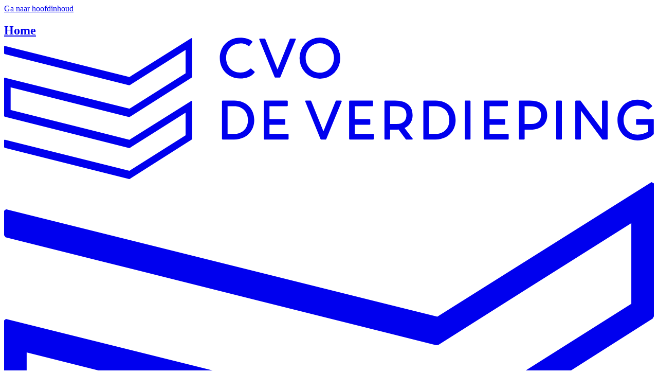

--- FILE ---
content_type: text/html; charset=utf-8
request_url: https://www.cvodeverdieping.be/informatie/privacy-en-cookiebeleid
body_size: 94975
content:
<!DOCTYPE html><html lang="nl"><head><meta charSet="utf-8"/><meta name="viewport" content="width=device-width, initial-scale=1"/><link rel="stylesheet" href="/_next/static/css/de70bee13400563f.css" data-precedence="next"/><link rel="stylesheet" href="/_next/static/css/2057db018a42fd47.css" data-precedence="next"/><link rel="preload" as="script" fetchPriority="low" href="/_next/static/chunks/webpack-238aedb9858bf5d4.js"/><script src="/_next/static/chunks/52774a7f-441071295bee6dc6.js" async=""></script><script src="/_next/static/chunks/4bd1b696-6dc4b35305ad911a.js" async=""></script><script src="/_next/static/chunks/7-01eff17a056fcb9b.js" async=""></script><script src="/_next/static/chunks/main-app-11c1b20742d87891.js" async=""></script><script src="/_next/static/chunks/2619-3267784acf6fce77.js" async=""></script><script src="/_next/static/chunks/5239-78a76eee8b9384f1.js" async=""></script><script src="/_next/static/chunks/3815-59944990cde4a6cc.js" async=""></script><script src="/_next/static/chunks/917-926e18af54336a08.js" async=""></script><script src="/_next/static/chunks/2382-86037bc6940ee1a2.js" async=""></script><script src="/_next/static/chunks/3161-77418ce7c3287563.js" async=""></script><script src="/_next/static/chunks/6072-04df30a8c09890ea.js" async=""></script><script src="/_next/static/chunks/1356-1e80a7cad6ceabdc.js" async=""></script><script src="/_next/static/chunks/7419-cc1bd53231775d37.js" async=""></script><script src="/_next/static/chunks/4127-5daa3158abf21c52.js" async=""></script><script src="/_next/static/chunks/6512-b979d7381777d561.js" async=""></script><script src="/_next/static/chunks/9034-978300f58145511d.js" async=""></script><script src="/_next/static/chunks/1318-3c61cced1acb8791.js" async=""></script><script src="/_next/static/chunks/4606-2f92f13367261928.js" async=""></script><script src="/_next/static/chunks/5368-d094d0f17c30b221.js" async=""></script><script src="/_next/static/chunks/8579-24122ff7c4f4f177.js" async=""></script><script src="/_next/static/chunks/749-1a716a2a607d394a.js" async=""></script><script src="/_next/static/chunks/4484-f9ac61eca5c89e01.js" async=""></script><script src="/_next/static/chunks/app/(main)/informatie/%5B...slug%5D/page-ef7fa68747673e83.js" async=""></script><script src="/_next/static/chunks/f4898fe8-ea9fde8e85fab93d.js" async=""></script><script src="/_next/static/chunks/5972-1500b8f846fcf71f.js" async=""></script><script src="/_next/static/chunks/4218-438068e57ae2dc20.js" async=""></script><script src="/_next/static/chunks/8553-5dd70a3d3c5bd20d.js" async=""></script><script src="/_next/static/chunks/5259-af4a59784b14c2e0.js" async=""></script><script src="/_next/static/chunks/8917-32e28d81a7452665.js" async=""></script><script src="/_next/static/chunks/4101-5e349e05f5753070.js" async=""></script><script src="/_next/static/chunks/9920-fc3609b25317b882.js" async=""></script><script src="/_next/static/chunks/app/layout-c2f101a023c11803.js" async=""></script><script src="/_next/static/chunks/app/global-error-09e0e179e621c105.js" async=""></script><script src="/_next/static/chunks/2083-b187a2cea91798fe.js" async=""></script><script src="/_next/static/chunks/5134-4b77f7519da4d2d1.js" async=""></script><script src="/_next/static/chunks/app/(main)/layout-fffa5bb3861088c9.js" async=""></script><script src="/_next/static/chunks/app/(main)/error-a9cf8a119db7bfa3.js" async=""></script><script src="/_next/static/chunks/app/(main)/not-found-99ab1a0f00a05218.js" async=""></script><script src="/_next/static/chunks/app/(main)/informatie/layout-fc10b8e5cf54b8cd.js" async=""></script><meta name="next-size-adjust" content=""/><title>Privacy- en cookiebeleid - CVO De Verdieping</title><meta name="description" content="&lt;p&gt;Bij CVO De Verdieping hechten we veel belang aan je privacy en aan een transparante omgang met persoonsgegevens. We verwerken enkel de gegevens die noodzakelijk zijn voor onze werking als centrum voor volwassenenonderwijs en doen dit volgens de &lt;strong&gt;Europese Algemene Verordening Gegevensbescherming (AVG of GDPR)&lt;/strong&gt;.&lt;/p&gt;"/><link rel="icon" href="/favicon.ico" type="image/x-icon" sizes="16x16"/><meta name="sentry-trace" content="6cd71ae3a7d30969bcb992ef1499ae1f-2be16ddbc6303ca6-1"/><meta name="baggage" content="sentry-environment=production,sentry-public_key=b575f2a47828894368588af2c4e52944,sentry-trace_id=6cd71ae3a7d30969bcb992ef1499ae1f,sentry-org_id=213178,sentry-transaction=GET%20%2Finformatie%2F%5B...slug%5D,sentry-sampled=true,sentry-sample_rand=0.9228358585943426,sentry-sample_rate=1"/><script src="/_next/static/chunks/polyfills-42372ed130431b0a.js" noModule=""></script></head><body class="__variable_188709 __variable_9a8899 dark:bg-black/50 antialiased flex flex-col min-h-screen"><div hidden=""><!--$--><!--/$--></div><a class="sr-only focus:not-sr-only focus:absolute focus:top-4 focus:left-4 focus:z-50 focus:px-4 focus:py-2 focus:bg-primary focus:text-primary-foreground focus:rounded-md focus:shadow-lg focus:outline-none focus:ring-2 focus:ring-ring focus:ring-offset-2" href="#main-content">Ga naar hoofdinhoud</a><!--$--><!--/$--><div data-theme="informatie"><!--$!--><template data-dgst="BAILOUT_TO_CLIENT_SIDE_RENDERING"></template><!--/$--></div><section aria-label="Notifications alt+T" tabindex="-1" aria-live="polite" aria-relevant="additions text" aria-atomic="false"></section><script src="/_next/static/chunks/webpack-238aedb9858bf5d4.js" id="_R_" async=""></script><script>(self.__next_f=self.__next_f||[]).push([0])</script><script>self.__next_f.push([1,"1:\"$Sreact.fragment\"\n"])</script><script>self.__next_f.push([1,"2:I[52619,[\"2619\",\"static/chunks/2619-3267784acf6fce77.js\",\"5239\",\"static/chunks/5239-78a76eee8b9384f1.js\",\"3815\",\"static/chunks/3815-59944990cde4a6cc.js\",\"917\",\"static/chunks/917-926e18af54336a08.js\",\"2382\",\"static/chunks/2382-86037bc6940ee1a2.js\",\"3161\",\"static/chunks/3161-77418ce7c3287563.js\",\"6072\",\"static/chunks/6072-04df30a8c09890ea.js\",\"1356\",\"static/chunks/1356-1e80a7cad6ceabdc.js\",\"7419\",\"static/chunks/7419-cc1bd53231775d37.js\",\"4127\",\"static/chunks/4127-5daa3158abf21c52.js\",\"6512\",\"static/chunks/6512-b979d7381777d561.js\",\"9034\",\"static/chunks/9034-978300f58145511d.js\",\"1318\",\"static/chunks/1318-3c61cced1acb8791.js\",\"4606\",\"static/chunks/4606-2f92f13367261928.js\",\"5368\",\"static/chunks/5368-d094d0f17c30b221.js\",\"8579\",\"static/chunks/8579-24122ff7c4f4f177.js\",\"749\",\"static/chunks/749-1a716a2a607d394a.js\",\"4484\",\"static/chunks/4484-f9ac61eca5c89e01.js\",\"8968\",\"static/chunks/app/(main)/informatie/%5B...slug%5D/page-ef7fa68747673e83.js\"],\"\"]\n"])</script><script>self.__next_f.push([1,"3:\"$Sreact.suspense\"\n"])</script><script>self.__next_f.push([1,"4:I[96737,[\"8465\",\"static/chunks/f4898fe8-ea9fde8e85fab93d.js\",\"2619\",\"static/chunks/2619-3267784acf6fce77.js\",\"5239\",\"static/chunks/5239-78a76eee8b9384f1.js\",\"3815\",\"static/chunks/3815-59944990cde4a6cc.js\",\"917\",\"static/chunks/917-926e18af54336a08.js\",\"2382\",\"static/chunks/2382-86037bc6940ee1a2.js\",\"3161\",\"static/chunks/3161-77418ce7c3287563.js\",\"7419\",\"static/chunks/7419-cc1bd53231775d37.js\",\"6512\",\"static/chunks/6512-b979d7381777d561.js\",\"9034\",\"static/chunks/9034-978300f58145511d.js\",\"5972\",\"static/chunks/5972-1500b8f846fcf71f.js\",\"4218\",\"static/chunks/4218-438068e57ae2dc20.js\",\"8553\",\"static/chunks/8553-5dd70a3d3c5bd20d.js\",\"5259\",\"static/chunks/5259-af4a59784b14c2e0.js\",\"8917\",\"static/chunks/8917-32e28d81a7452665.js\",\"8579\",\"static/chunks/8579-24122ff7c4f4f177.js\",\"4101\",\"static/chunks/4101-5e349e05f5753070.js\",\"9920\",\"static/chunks/9920-fc3609b25317b882.js\",\"7177\",\"static/chunks/app/layout-c2f101a023c11803.js\"],\"WebVitals\"]\n"])</script><script>self.__next_f.push([1,"5:I[45512,[\"8465\",\"static/chunks/f4898fe8-ea9fde8e85fab93d.js\",\"2619\",\"static/chunks/2619-3267784acf6fce77.js\",\"5239\",\"static/chunks/5239-78a76eee8b9384f1.js\",\"3815\",\"static/chunks/3815-59944990cde4a6cc.js\",\"917\",\"static/chunks/917-926e18af54336a08.js\",\"2382\",\"static/chunks/2382-86037bc6940ee1a2.js\",\"3161\",\"static/chunks/3161-77418ce7c3287563.js\",\"7419\",\"static/chunks/7419-cc1bd53231775d37.js\",\"6512\",\"static/chunks/6512-b979d7381777d561.js\",\"9034\",\"static/chunks/9034-978300f58145511d.js\",\"5972\",\"static/chunks/5972-1500b8f846fcf71f.js\",\"4218\",\"static/chunks/4218-438068e57ae2dc20.js\",\"8553\",\"static/chunks/8553-5dd70a3d3c5bd20d.js\",\"5259\",\"static/chunks/5259-af4a59784b14c2e0.js\",\"8917\",\"static/chunks/8917-32e28d81a7452665.js\",\"8579\",\"static/chunks/8579-24122ff7c4f4f177.js\",\"4101\",\"static/chunks/4101-5e349e05f5753070.js\",\"9920\",\"static/chunks/9920-fc3609b25317b882.js\",\"7177\",\"static/chunks/app/layout-c2f101a023c11803.js\"],\"default\"]\n"])</script><script>self.__next_f.push([1,"6:I[51458,[\"8465\",\"static/chunks/f4898fe8-ea9fde8e85fab93d.js\",\"2619\",\"static/chunks/2619-3267784acf6fce77.js\",\"5239\",\"static/chunks/5239-78a76eee8b9384f1.js\",\"3815\",\"static/chunks/3815-59944990cde4a6cc.js\",\"917\",\"static/chunks/917-926e18af54336a08.js\",\"2382\",\"static/chunks/2382-86037bc6940ee1a2.js\",\"3161\",\"static/chunks/3161-77418ce7c3287563.js\",\"7419\",\"static/chunks/7419-cc1bd53231775d37.js\",\"6512\",\"static/chunks/6512-b979d7381777d561.js\",\"9034\",\"static/chunks/9034-978300f58145511d.js\",\"5972\",\"static/chunks/5972-1500b8f846fcf71f.js\",\"4218\",\"static/chunks/4218-438068e57ae2dc20.js\",\"8553\",\"static/chunks/8553-5dd70a3d3c5bd20d.js\",\"5259\",\"static/chunks/5259-af4a59784b14c2e0.js\",\"8917\",\"static/chunks/8917-32e28d81a7452665.js\",\"8579\",\"static/chunks/8579-24122ff7c4f4f177.js\",\"4101\",\"static/chunks/4101-5e349e05f5753070.js\",\"9920\",\"static/chunks/9920-fc3609b25317b882.js\",\"7177\",\"static/chunks/app/layout-c2f101a023c11803.js\"],\"ThemeProvider\"]\n"])</script><script>self.__next_f.push([1,"7:I[67770,[\"8465\",\"static/chunks/f4898fe8-ea9fde8e85fab93d.js\",\"2619\",\"static/chunks/2619-3267784acf6fce77.js\",\"5239\",\"static/chunks/5239-78a76eee8b9384f1.js\",\"3815\",\"static/chunks/3815-59944990cde4a6cc.js\",\"917\",\"static/chunks/917-926e18af54336a08.js\",\"2382\",\"static/chunks/2382-86037bc6940ee1a2.js\",\"3161\",\"static/chunks/3161-77418ce7c3287563.js\",\"7419\",\"static/chunks/7419-cc1bd53231775d37.js\",\"6512\",\"static/chunks/6512-b979d7381777d561.js\",\"9034\",\"static/chunks/9034-978300f58145511d.js\",\"5972\",\"static/chunks/5972-1500b8f846fcf71f.js\",\"4218\",\"static/chunks/4218-438068e57ae2dc20.js\",\"8553\",\"static/chunks/8553-5dd70a3d3c5bd20d.js\",\"5259\",\"static/chunks/5259-af4a59784b14c2e0.js\",\"8917\",\"static/chunks/8917-32e28d81a7452665.js\",\"8579\",\"static/chunks/8579-24122ff7c4f4f177.js\",\"4101\",\"static/chunks/4101-5e349e05f5753070.js\",\"9920\",\"static/chunks/9920-fc3609b25317b882.js\",\"7177\",\"static/chunks/app/layout-c2f101a023c11803.js\"],\"AanmeldenModalProvider\"]\n"])</script><script>self.__next_f.push([1,"8:I[77725,[\"8465\",\"static/chunks/f4898fe8-ea9fde8e85fab93d.js\",\"2619\",\"static/chunks/2619-3267784acf6fce77.js\",\"5239\",\"static/chunks/5239-78a76eee8b9384f1.js\",\"3815\",\"static/chunks/3815-59944990cde4a6cc.js\",\"917\",\"static/chunks/917-926e18af54336a08.js\",\"2382\",\"static/chunks/2382-86037bc6940ee1a2.js\",\"3161\",\"static/chunks/3161-77418ce7c3287563.js\",\"7419\",\"static/chunks/7419-cc1bd53231775d37.js\",\"6512\",\"static/chunks/6512-b979d7381777d561.js\",\"9034\",\"static/chunks/9034-978300f58145511d.js\",\"5972\",\"static/chunks/5972-1500b8f846fcf71f.js\",\"4218\",\"static/chunks/4218-438068e57ae2dc20.js\",\"8553\",\"static/chunks/8553-5dd70a3d3c5bd20d.js\",\"5259\",\"static/chunks/5259-af4a59784b14c2e0.js\",\"8917\",\"static/chunks/8917-32e28d81a7452665.js\",\"8579\",\"static/chunks/8579-24122ff7c4f4f177.js\",\"4101\",\"static/chunks/4101-5e349e05f5753070.js\",\"9920\",\"static/chunks/9920-fc3609b25317b882.js\",\"7177\",\"static/chunks/app/layout-c2f101a023c11803.js\"],\"CommandTriggerContextProvider\"]\n"])</script><script>self.__next_f.push([1,"9:I[9766,[],\"\"]\na:I[98924,[],\"\"]\n"])</script><script>self.__next_f.push([1,"b:I[35306,[\"8465\",\"static/chunks/f4898fe8-ea9fde8e85fab93d.js\",\"2619\",\"static/chunks/2619-3267784acf6fce77.js\",\"5239\",\"static/chunks/5239-78a76eee8b9384f1.js\",\"3815\",\"static/chunks/3815-59944990cde4a6cc.js\",\"917\",\"static/chunks/917-926e18af54336a08.js\",\"2382\",\"static/chunks/2382-86037bc6940ee1a2.js\",\"3161\",\"static/chunks/3161-77418ce7c3287563.js\",\"7419\",\"static/chunks/7419-cc1bd53231775d37.js\",\"6512\",\"static/chunks/6512-b979d7381777d561.js\",\"9034\",\"static/chunks/9034-978300f58145511d.js\",\"5972\",\"static/chunks/5972-1500b8f846fcf71f.js\",\"4218\",\"static/chunks/4218-438068e57ae2dc20.js\",\"8553\",\"static/chunks/8553-5dd70a3d3c5bd20d.js\",\"5259\",\"static/chunks/5259-af4a59784b14c2e0.js\",\"8917\",\"static/chunks/8917-32e28d81a7452665.js\",\"8579\",\"static/chunks/8579-24122ff7c4f4f177.js\",\"4101\",\"static/chunks/4101-5e349e05f5753070.js\",\"9920\",\"static/chunks/9920-fc3609b25317b882.js\",\"7177\",\"static/chunks/app/layout-c2f101a023c11803.js\"],\"default\"]\n"])</script><script>self.__next_f.push([1,"c:I[85593,[\"8465\",\"static/chunks/f4898fe8-ea9fde8e85fab93d.js\",\"2619\",\"static/chunks/2619-3267784acf6fce77.js\",\"5239\",\"static/chunks/5239-78a76eee8b9384f1.js\",\"3815\",\"static/chunks/3815-59944990cde4a6cc.js\",\"917\",\"static/chunks/917-926e18af54336a08.js\",\"2382\",\"static/chunks/2382-86037bc6940ee1a2.js\",\"3161\",\"static/chunks/3161-77418ce7c3287563.js\",\"7419\",\"static/chunks/7419-cc1bd53231775d37.js\",\"6512\",\"static/chunks/6512-b979d7381777d561.js\",\"9034\",\"static/chunks/9034-978300f58145511d.js\",\"5972\",\"static/chunks/5972-1500b8f846fcf71f.js\",\"4218\",\"static/chunks/4218-438068e57ae2dc20.js\",\"8553\",\"static/chunks/8553-5dd70a3d3c5bd20d.js\",\"5259\",\"static/chunks/5259-af4a59784b14c2e0.js\",\"8917\",\"static/chunks/8917-32e28d81a7452665.js\",\"8579\",\"static/chunks/8579-24122ff7c4f4f177.js\",\"4101\",\"static/chunks/4101-5e349e05f5753070.js\",\"9920\",\"static/chunks/9920-fc3609b25317b882.js\",\"7177\",\"static/chunks/app/layout-c2f101a023c11803.js\"],\"default\"]\n"])</script><script>self.__next_f.push([1,"d:I[4249,[\"8465\",\"static/chunks/f4898fe8-ea9fde8e85fab93d.js\",\"2619\",\"static/chunks/2619-3267784acf6fce77.js\",\"5239\",\"static/chunks/5239-78a76eee8b9384f1.js\",\"3815\",\"static/chunks/3815-59944990cde4a6cc.js\",\"917\",\"static/chunks/917-926e18af54336a08.js\",\"2382\",\"static/chunks/2382-86037bc6940ee1a2.js\",\"3161\",\"static/chunks/3161-77418ce7c3287563.js\",\"7419\",\"static/chunks/7419-cc1bd53231775d37.js\",\"6512\",\"static/chunks/6512-b979d7381777d561.js\",\"9034\",\"static/chunks/9034-978300f58145511d.js\",\"5972\",\"static/chunks/5972-1500b8f846fcf71f.js\",\"4218\",\"static/chunks/4218-438068e57ae2dc20.js\",\"8553\",\"static/chunks/8553-5dd70a3d3c5bd20d.js\",\"5259\",\"static/chunks/5259-af4a59784b14c2e0.js\",\"8917\",\"static/chunks/8917-32e28d81a7452665.js\",\"8579\",\"static/chunks/8579-24122ff7c4f4f177.js\",\"4101\",\"static/chunks/4101-5e349e05f5753070.js\",\"9920\",\"static/chunks/9920-fc3609b25317b882.js\",\"7177\",\"static/chunks/app/layout-c2f101a023c11803.js\"],\"Toaster\"]\n"])</script><script>self.__next_f.push([1,"e:I[41402,[\"2619\",\"static/chunks/2619-3267784acf6fce77.js\",\"5239\",\"static/chunks/5239-78a76eee8b9384f1.js\",\"3815\",\"static/chunks/3815-59944990cde4a6cc.js\",\"917\",\"static/chunks/917-926e18af54336a08.js\",\"2382\",\"static/chunks/2382-86037bc6940ee1a2.js\",\"3161\",\"static/chunks/3161-77418ce7c3287563.js\",\"6072\",\"static/chunks/6072-04df30a8c09890ea.js\",\"1356\",\"static/chunks/1356-1e80a7cad6ceabdc.js\",\"7419\",\"static/chunks/7419-cc1bd53231775d37.js\",\"4127\",\"static/chunks/4127-5daa3158abf21c52.js\",\"6512\",\"static/chunks/6512-b979d7381777d561.js\",\"9034\",\"static/chunks/9034-978300f58145511d.js\",\"1318\",\"static/chunks/1318-3c61cced1acb8791.js\",\"4606\",\"static/chunks/4606-2f92f13367261928.js\",\"5368\",\"static/chunks/5368-d094d0f17c30b221.js\",\"8579\",\"static/chunks/8579-24122ff7c4f4f177.js\",\"749\",\"static/chunks/749-1a716a2a607d394a.js\",\"4484\",\"static/chunks/4484-f9ac61eca5c89e01.js\",\"8968\",\"static/chunks/app/(main)/informatie/%5B...slug%5D/page-ef7fa68747673e83.js\"],\"\"]\n"])</script><script>self.__next_f.push([1,"12:I[24431,[],\"OutletBoundary\"]\n14:I[15278,[],\"AsyncMetadataOutlet\"]\n19:I[54062,[\"4219\",\"static/chunks/app/global-error-09e0e179e621c105.js\"],\"default\"]\n1a:I[24431,[],\"ViewportBoundary\"]\n1c:I[24431,[],\"MetadataBoundary\"]\n26:I[7649,[\"2619\",\"static/chunks/2619-3267784acf6fce77.js\",\"5239\",\"static/chunks/5239-78a76eee8b9384f1.js\",\"917\",\"static/chunks/917-926e18af54336a08.js\",\"6072\",\"static/chunks/6072-04df30a8c09890ea.js\",\"7419\",\"static/chunks/7419-cc1bd53231775d37.js\",\"4127\",\"static/chunks/4127-5daa3158abf21c52.js\",\"6512\",\"static/chunks/6512-b979d7381777d561.js\",\"5972\",\"static/chunks/5972-1500b8f846fcf71f.js\",\"2083\",\"static/chunks/2083-b187a2cea91798fe.js\",\"5134\",\"static/chunks/5134-4b77f7519da4d2d1.js\",\"2076\",\"static/chunks/app/(main)/layout-fffa5bb3861088c9.js\"],\"Root\"]\n27:I[7649,[\"2619\",\"static/chunks/2619-3267784acf6fce77.js\",\"5239\",\"static/chunks/5239-78a76eee8b9384f1.js\",\"917\",\"static/chunks/917-926e18af54336a08.js\",\"6072\",\"static/chunks/6072-04df30a8c09890ea.js\",\"7419\",\"static/chunks/7419-cc1bd53231775d37.js\",\"4127\",\"static/chunks/4127-5daa3158abf21c52.js\",\"6512\",\"static/chunks/6512-b979d7381777d561.js\",\"5972\",\"static/chunks/5972-1500b8f846fcf71f.js\",\"2083\",\"static/chunks/2083-b187a2cea91798fe.js\",\"5134\",\"static/chunks/5134-4b77f7519da4d2d1.js\",\"2076\",\"static/chunks/app/(main)/layout-fffa5bb3861088c9.js\"],\"List\"]\n28:I[7649,[\"2619\",\"static/chunks/2619-3267784acf6fce77.js\",\"5239\",\"static/chunks/5239-78a76eee8b9384f1.js\",\"917\",\"static/chunks/917-926e18af54336a08.js\",\"6072\",\"static/chunks/6072-04df30a8c09890ea.js\",\"7419\",\"static/chunks/7419-cc1bd53231775d37.js\",\"4127\",\"static/chunks/4127-5daa3158abf21c52.js\",\"6512\",\"static/chunks/6512-b979d7381777d561.js\",\"5972\",\"static/chunks/5972-1500b8f846fcf71f.js\",\"2083\",\"static/chunks/2083-b187a2cea91798fe.js\",\"5134\",\"static/chunks/5134-4b77f7519da4d2d1.js\",\"2076\",\"static/chunks/app/(main)/layout-fffa5bb3861088c9.js\"],\"Item\"]\n29:I[70611,[\"2619\",\"static/chunks/2619-3267784acf6fce77.js\",\"5239\",\"static/chunks/5239-78a76eee8b9384f1.js\",\"917\",\"static/chunks/917-926e18af54336a08."])</script><script>self.__next_f.push([1,"js\",\"6072\",\"static/chunks/6072-04df30a8c09890ea.js\",\"7419\",\"static/chunks/7419-cc1bd53231775d37.js\",\"4127\",\"static/chunks/4127-5daa3158abf21c52.js\",\"6512\",\"static/chunks/6512-b979d7381777d561.js\",\"5972\",\"static/chunks/5972-1500b8f846fcf71f.js\",\"2083\",\"static/chunks/2083-b187a2cea91798fe.js\",\"5134\",\"static/chunks/5134-4b77f7519da4d2d1.js\",\"2076\",\"static/chunks/app/(main)/layout-fffa5bb3861088c9.js\"],\"default\"]\n2a:I[7649,[\"2619\",\"static/chunks/2619-3267784acf6fce77.js\",\"5239\",\"static/chunks/5239-78a76eee8b9384f1.js\",\"917\",\"static/chunks/917-926e18af54336a08.js\",\"6072\",\"static/chunks/6072-04df30a8c09890ea.js\",\"7419\",\"static/chunks/7419-cc1bd53231775d37.js\",\"4127\",\"static/chunks/4127-5daa3158abf21c52.js\",\"6512\",\"static/chunks/6512-b979d7381777d561.js\",\"5972\",\"static/chunks/5972-1500b8f846fcf71f.js\",\"2083\",\"static/chunks/2083-b187a2cea91798fe.js\",\"5134\",\"static/chunks/5134-4b77f7519da4d2d1.js\",\"2076\",\"static/chunks/app/(main)/layout-fffa5bb3861088c9.js\"],\"Link\"]\n2b:I[7649,[\"2619\",\"static/chunks/2619-3267784acf6fce77.js\",\"5239\",\"static/chunks/5239-78a76eee8b9384f1.js\",\"917\",\"static/chunks/917-926e18af54336a08.js\",\"6072\",\"static/chunks/6072-04df30a8c09890ea.js\",\"7419\",\"static/chunks/7419-cc1bd53231775d37.js\",\"4127\",\"static/chunks/4127-5daa3158abf21c52.js\",\"6512\",\"static/chunks/6512-b979d7381777d561.js\",\"5972\",\"static/chunks/5972-1500b8f846fcf71f.js\",\"2083\",\"static/chunks/2083-b187a2cea91798fe.js\",\"5134\",\"static/chunks/5134-4b77f7519da4d2d1.js\",\"2076\",\"static/chunks/app/(main)/layout-fffa5bb3861088c9.js\"],\"Viewport\"]\n2c:I[8144,[\"2619\",\"static/chunks/2619-3267784acf6fce77.js\",\"5239\",\"static/chunks/5239-78a76eee8b9384f1.js\",\"917\",\"static/chunks/917-926e18af54336a08.js\",\"6072\",\"static/chunks/6072-04df30a8c09890ea.js\",\"7419\",\"static/chunks/7419-cc1bd53231775d37.js\",\"4127\",\"static/chunks/4127-5daa3158abf21c52.js\",\"6512\",\"static/chunks/6512-b979d7381777d561.js\",\"5972\",\"static/chunks/5972-1500b8f846fcf71f.js\",\"2083\",\"static/chunks/2083-b187a2cea91798fe.js\",\"5134\",\"static/chunks/5134-4b77f7519da4d2d1.js\",\"2076\",\"static/chunks/ap"])</script><script>self.__next_f.push([1,"p/(main)/layout-fffa5bb3861088c9.js\"],\"ModeToggle\"]\n2d:I[94919,[\"2619\",\"static/chunks/2619-3267784acf6fce77.js\",\"5239\",\"static/chunks/5239-78a76eee8b9384f1.js\",\"917\",\"static/chunks/917-926e18af54336a08.js\",\"6072\",\"static/chunks/6072-04df30a8c09890ea.js\",\"7419\",\"static/chunks/7419-cc1bd53231775d37.js\",\"4127\",\"static/chunks/4127-5daa3158abf21c52.js\",\"6512\",\"static/chunks/6512-b979d7381777d561.js\",\"5972\",\"static/chunks/5972-1500b8f846fcf71f.js\",\"2083\",\"static/chunks/2083-b187a2cea91798fe.js\",\"5134\",\"static/chunks/5134-4b77f7519da4d2d1.js\",\"2076\",\"static/chunks/app/(main)/layout-fffa5bb3861088c9.js\"],\"default\"]\n2f:I[52617,[\"5956\",\"static/chunks/app/(main)/error-a9cf8a119db7bfa3.js\"],\"default\"]\n30:I[38192,[\"2619\",\"static/chunks/2619-3267784acf6fce77.js\",\"5239\",\"static/chunks/5239-78a76eee8b9384f1.js\",\"686\",\"static/chunks/app/(main)/not-found-99ab1a0f00a05218.js\"],\"default\"]\n31:I[19624,[\"2619\",\"static/chunks/2619-3267784acf6fce77.js\",\"5239\",\"static/chunks/5239-78a76eee8b9384f1.js\",\"917\",\"static/chunks/917-926e18af54336a08.js\",\"6072\",\"static/chunks/6072-04df30a8c09890ea.js\",\"7419\",\"static/chunks/7419-cc1bd53231775d37.js\",\"4127\",\"static/chunks/4127-5daa3158abf21c52.js\",\"6512\",\"static/chunks/6512-b979d7381777d561.js\",\"5972\",\"static/chunks/5972-1500b8f846fcf71f.js\",\"2083\",\"static/chunks/2083-b187a2cea91798fe.js\",\"5134\",\"static/chunks/5134-4b77f7519da4d2d1.js\",\"2076\",\"static/chunks/app/(main)/layout-fffa5bb3861088c9.js\"],\"default\"]\n32:I[55134,[\"2619\",\"static/chunks/2619-3267784acf6fce77.js\",\"5239\",\"static/chunks/5239-78a76eee8b9384f1.js\",\"917\",\"static/chunks/917-926e18af54336a08.js\",\"6072\",\"static/chunks/6072-04df30a8c09890ea.js\",\"7419\",\"static/chunks/7419-cc1bd53231775d37.js\",\"4127\",\"static/chunks/4127-5daa3158abf21c52.js\",\"6512\",\"static/chunks/6512-b979d7381777d561.js\",\"5972\",\"static/chunks/5972-1500b8f846fcf71f.js\",\"2083\",\"static/chunks/2083-b187a2cea91798fe.js\",\"5134\",\"static/chunks/5134-4b77f7519da4d2d1.js\",\"2076\",\"static/chunks/app/(main)/layout-fffa5bb3861088c9.js\"],\"default\"]\n3a:I[76444,[\"2619\",\"static/chunks/2619-3"])</script><script>self.__next_f.push([1,"267784acf6fce77.js\",\"5239\",\"static/chunks/5239-78a76eee8b9384f1.js\",\"917\",\"static/chunks/917-926e18af54336a08.js\",\"6072\",\"static/chunks/6072-04df30a8c09890ea.js\",\"7419\",\"static/chunks/7419-cc1bd53231775d37.js\",\"4127\",\"static/chunks/4127-5daa3158abf21c52.js\",\"6512\",\"static/chunks/6512-b979d7381777d561.js\",\"5972\",\"static/chunks/5972-1500b8f846fcf71f.js\",\"2083\",\"static/chunks/2083-b187a2cea91798fe.js\",\"5134\",\"static/chunks/5134-4b77f7519da4d2d1.js\",\"2076\",\"static/chunks/app/(main)/layout-fffa5bb3861088c9.js\"],\"Label\"]\n3b:I[39706,[\"2619\",\"static/chunks/2619-3267784acf6fce77.js\",\"5239\",\"static/chunks/5239-78a76eee8b9384f1.js\",\"917\",\"static/chunks/917-926e18af54336a08.js\",\"6072\",\"static/chunks/6072-04df30a8c09890ea.js\",\"7419\",\"static/chunks/7419-cc1bd53231775d37.js\",\"4127\",\"static/chunks/4127-5daa3158abf21c52.js\",\"6512\",\"static/chunks/6512-b979d7381777d561.js\",\"5972\",\"static/chunks/5972-1500b8f846fcf71f.js\",\"2083\",\"static/chunks/2083-b187a2cea91798fe.js\",\"5134\",\"static/chunks/5134-4b77f7519da4d2d1.js\",\"2076\",\"static/chunks/app/(main)/layout-fffa5bb3861088c9.js\"],\"default\"]\n3c:I[47436,[\"2619\",\"static/chunks/2619-3267784acf6fce77.js\",\"5239\",\"static/chunks/5239-78a76eee8b9384f1.js\",\"6072\",\"static/chunks/6072-04df30a8c09890ea.js\",\"8249\",\"static/chunks/app/(main)/informatie/layout-fc10b8e5cf54b8cd.js\"],\"default\"]\n3d:I[8225,[\"2619\",\"static/chunks/2619-3267784acf6fce77.js\",\"5239\",\"static/chunks/5239-78a76eee8b9384f1.js\",\"6072\",\"static/chunks/6072-04df30a8c09890ea.js\",\"8249\",\"static/chunks/app/(main)/informatie/layout-fc10b8e5cf54b8cd.js\"],\"default\"]\n81:I[80622,[],\"IconMark\"]\n:HL[\"/_next/static/media/4cf2300e9c8272f7-s.p.woff2\",\"font\",{\"crossOrigin\":\"\",\"type\":\"font/woff2\"}]\n:HL[\"/_next/static/media/93f479601ee12b01-s.p.woff2\",\"font\",{\"crossOrigin\":\"\",\"type\":\"font/woff2\"}]\n:HL[\"/_next/static/css/de70bee13400563f.css\",\"style\"]\n:HL[\"/_next/static/css/2057db018a42fd47.css\",\"style\"]\n"])</script><script>self.__next_f.push([1,"0:{\"P\":null,\"b\":\"X5Ky_3b0E8OKeXd0JZlfR\",\"p\":\"\",\"c\":[\"\",\"informatie\",\"privacy-en-cookiebeleid\"],\"i\":false,\"f\":[[[\"\",{\"children\":[\"(main)\",{\"children\":[\"informatie\",{\"children\":[[\"slug\",\"privacy-en-cookiebeleid\",\"c\"],{\"children\":[\"__PAGE__\",{}]}]}]}]},\"$undefined\",\"$undefined\",true],[\"\",[\"$\",\"$1\",\"c\",{\"children\":[[[\"$\",\"link\",\"0\",{\"rel\":\"stylesheet\",\"href\":\"/_next/static/css/de70bee13400563f.css\",\"precedence\":\"next\",\"crossOrigin\":\"$undefined\",\"nonce\":\"$undefined\"}],[\"$\",\"link\",\"1\",{\"rel\":\"stylesheet\",\"href\":\"/_next/static/css/2057db018a42fd47.css\",\"precedence\":\"next\",\"crossOrigin\":\"$undefined\",\"nonce\":\"$undefined\"}]],[\"$\",\"html\",null,{\"lang\":\"nl\",\"children\":[null,[\"$\",\"body\",null,{\"className\":\"__variable_188709 __variable_9a8899 dark:bg-black/50 antialiased flex flex-col min-h-screen\",\"children\":[[\"$\",\"$L2\",null,{\"href\":\"#main-content\",\"className\":\"sr-only focus:not-sr-only focus:absolute focus:top-4 focus:left-4 focus:z-50 focus:px-4 focus:py-2 focus:bg-primary focus:text-primary-foreground focus:rounded-md focus:shadow-lg focus:outline-none focus:ring-2 focus:ring-ring focus:ring-offset-2\",\"children\":\"Ga naar hoofdinhoud\"}],[\"$\",\"$3\",null,{\"children\":[[\"$\",\"$L4\",null,{}],[\"$\",\"$L5\",null,{}]]}],[\"$\",\"$L6\",null,{\"attribute\":\"class\",\"defaultTheme\":\"system\",\"enableSystem\":true,\"disableTransitionOnChange\":true,\"children\":[\"$\",\"$L7\",null,{\"children\":[[\"$\",\"$L8\",null,{\"children\":[[\"$\",\"div\",null,{\"className\":\"min-h-screen flex flex-col\",\"children\":[\"$\",\"$L9\",null,{\"parallelRouterKey\":\"children\",\"error\":\"$undefined\",\"errorStyles\":\"$undefined\",\"errorScripts\":\"$undefined\",\"template\":[\"$\",\"$La\",null,{}],\"templateStyles\":\"$undefined\",\"templateScripts\":\"$undefined\",\"notFound\":[[[\"$\",\"title\",null,{\"children\":\"404: This page could not be found.\"}],[\"$\",\"div\",null,{\"style\":{\"fontFamily\":\"system-ui,\\\"Segoe UI\\\",Roboto,Helvetica,Arial,sans-serif,\\\"Apple Color Emoji\\\",\\\"Segoe UI Emoji\\\"\",\"height\":\"100vh\",\"textAlign\":\"center\",\"display\":\"flex\",\"flexDirection\":\"column\",\"alignItems\":\"center\",\"justifyContent\":\"center\"},\"children\":[\"$\",\"div\",null,{\"children\":[[\"$\",\"style\",null,{\"dangerouslySetInnerHTML\":{\"__html\":\"body{color:#000;background:#fff;margin:0}.next-error-h1{border-right:1px solid rgba(0,0,0,.3)}@media (prefers-color-scheme:dark){body{color:#fff;background:#000}.next-error-h1{border-right:1px solid rgba(255,255,255,.3)}}\"}}],[\"$\",\"h1\",null,{\"className\":\"next-error-h1\",\"style\":{\"display\":\"inline-block\",\"margin\":\"0 20px 0 0\",\"padding\":\"0 23px 0 0\",\"fontSize\":24,\"fontWeight\":500,\"verticalAlign\":\"top\",\"lineHeight\":\"49px\"},\"children\":404}],[\"$\",\"div\",null,{\"style\":{\"display\":\"inline-block\"},\"children\":[\"$\",\"h2\",null,{\"style\":{\"fontSize\":14,\"fontWeight\":400,\"lineHeight\":\"49px\",\"margin\":0},\"children\":\"This page could not be found.\"}]}]]}]}]],[]],\"forbidden\":\"$undefined\",\"unauthorized\":\"$undefined\"}]}],[\"$\",\"$Lb\",null,{}]]}],[\"$\",\"$Lc\",null,{}]]}]}],[\"$\",\"$Ld\",null,{}],[\"$\",\"$Le\",null,{\"id\":\"matomo-loader\",\"strategy\":\"afterInteractive\",\"children\":\"\\n            var _paq = window._paq = window._paq || [];\\n\\n            _paq.push(['enableLinkTracking']);\\n            _paq.push(['enableHeartBeatTimer']); // better time-on-page\\n\\n            (function() {\\n              var u = '//analytics.cvodeverdieping.be/';\\n              _paq.push(['setTrackerUrl', u + 'matomo.php']);\\n              _paq.push(['setSiteId', '1']);\\n              var d=document, g=d.createElement('script'), s=d.getElementsByTagName('script')[0];\\n              g.async = true; g.defer = true; g.src = u + 'matomo.js'; s.parentNode.insertBefore(g,s);\\n            })();\\n          \"}]]}]]}]]}],{\"children\":[\"(main)\",[\"$\",\"$1\",\"c\",{\"children\":[null,\"$Lf\"]}],{\"children\":[\"informatie\",[\"$\",\"$1\",\"c\",{\"children\":[null,\"$L10\"]}],{\"children\":[[\"slug\",\"privacy-en-cookiebeleid\",\"c\"],[\"$\",\"$1\",\"c\",{\"children\":[null,[\"$\",\"$L9\",null,{\"parallelRouterKey\":\"children\",\"error\":\"$undefined\",\"errorStyles\":\"$undefined\",\"errorScripts\":\"$undefined\",\"template\":[\"$\",\"$La\",null,{}],\"templateStyles\":\"$undefined\",\"templateScripts\":\"$undefined\",\"notFound\":\"$undefined\",\"forbidden\":\"$undefined\",\"unauthorized\":\"$undefined\"}]]}],{\"children\":[\"__PAGE__\",[\"$\",\"$1\",\"c\",{\"children\":[\"$L11\",null,[\"$\",\"$L12\",null,{\"children\":[\"$L13\",[\"$\",\"$L14\",null,{\"promise\":\"$@15\"}]]}]]}],{},null,false]},null,false]},[[\"$\",\"div\",\"l\",{\"className\":\"max-w-4xl space-y-2\",\"children\":[[\"$\",\"div\",null,{\"className\":\"animate-pulse bg-zinc-100 dark:bg-zinc-800 h-12 w-full rounded-lg\"}],[\"$\",\"div\",null,{\"className\":\"animate-pulse bg-zinc-100 dark:bg-zinc-800 h-8 w-full rounded-lg\"}],[\"$\",\"div\",null,{\"className\":\"space-y-2 mt-8\",\"children\":[[\"$\",\"div\",null,{\"className\":\"animate-pulse bg-zinc-100 dark:bg-zinc-800 h-24 w-full rounded-lg\"}],\"$L16\",\"$L17\"]}]]}],[],[]],false]},null,false]},null,false],\"$L18\",false]],\"m\":\"$undefined\",\"G\":[\"$19\",[]],\"s\":false,\"S\":false}\n"])</script><script>self.__next_f.push([1,"16:[\"$\",\"div\",null,{\"className\":\"animate-pulse bg-zinc-100 dark:bg-zinc-800 h-24 w-full rounded-lg\"}]\n17:[\"$\",\"div\",null,{\"className\":\"animate-pulse bg-zinc-100 dark:bg-zinc-800 h-24 w-full rounded-lg\"}]\n18:[\"$\",\"$1\",\"h\",{\"children\":[null,[[\"$\",\"$L1a\",null,{\"children\":\"$L1b\"}],[\"$\",\"meta\",null,{\"name\":\"next-size-adjust\",\"content\":\"\"}]],[\"$\",\"$L1c\",null,{\"children\":[\"$\",\"div\",null,{\"hidden\":true,\"children\":[\"$\",\"$3\",null,{\"fallback\":null,\"children\":\"$L1d\"}]}]}]]}]\n1e:Tbad,"])</script><script>self.__next_f.push([1,"M398.7 58.22h-10.89l-.45.45v35.06l.45.45h10.74c10.67 0 18.63-7.22 18.63-18s-7.82-17.96-18.48-17.96zM398.55 89h-6V63.43h6.13c7.4 0 12.7 4.9 12.7 12.78S405.95 89 398.55 89zM212.64 58.22h-10.89l-.45.45v35.06l.45.45h10.74c10.67 0 18.63-7.22 18.63-18s-7.81-17.96-18.48-17.96zM212.49 89h-6V63.43h6.13c7.4 0 12.7 4.9 12.7 12.78S219.89 89 212.49 89zM245.2 88.98v-8.44h14.16l.45-.45v-4.36l-.45-.45H245.2V63.43h16.44l.45-.45v-4.31l-.45-.44h-21.19l-.45.44v35.06l.45.45h21.94l.45-.45v-4.3l-.45-.45H245.2zM323.98 88.98v-8.44h13.91l.45-.45v-4.36l-.45-.45h-13.91V63.43h16.44l.45-.45v-4.31l-.45-.44h-21.19l-.45.44v35.06l.45.45h21.94l.45-.45v-4.3l-.45-.45h-17.19zM448.57 88.98v-8.44h13.91l.45-.45v-4.36l-.45-.45h-13.91V63.43h16.44l.45-.45v-4.31l-.45-.44h-21.19l-.45.44v35.06l.45.45h21.94l.45-.45v-4.3l-.45-.45h-17.19zM306.8 58.23l-.38.37-11.39 28.04-11.28-27.95-.43-.46h-4.73l-.49.49 14.25 35 .43.46h4.49l.38-.37 14.31-34.94.06-.15-.5-.49h-4.72zM264.36.98l-.37.38L252.6 29.4 241.32 1.44l-.43-.46h-4.73l-.5.49 14.26 35.01.43.46h4.49l.38-.38 14.31-34.94.05-.15-.49-.49h-4.73zM426.14 58.23l-.45.44v35.06l.45.45h4.35l.45-.45V58.67l-.45-.44h-4.35zM485.55 58.22h-9.4l-.45.45v35.06l.45.45h4.35l.45-.45V85.1h5.29c11.2 0 15.55-6.49 15.55-13.49.01-8.05-5.1-13.39-16.24-13.39zm10.56 13.18c0 4.88-2.55 8.43-9.18 8.43h-6V63.38h4.8c7.2 0 10.39 2.55 10.39 8.03zM510.57 58.23l-.45.44v35.06l.45.45h4.35l.45-.45V58.67l-.45-.44h-4.35zM599.9 75.26h-15.51l-.45.45v4.36l.45.45h10.76v6.29a20.75 20.75 0 0 1-9.91 2.84c-7.55 0-12.85-5.83-12.85-13.5s5.42-13.35 12.85-13.35c5.35 0 7.63 1.92 9.3 3.35l.33.28h.62l3.13-2.81.08-.07v-.63l-.06-.07c-3.16-3.8-7.42-5.48-13.43-5.48-10.72 0-18.47 8.15-18.47 18.75 0 11.19 7.75 18.85 18.47 18.85 5.92 0 12.11-2.32 15-5.79l.06-.07v-13.4zM552.89 58.23l-.45.44v26.27l-19.85-26.61-.07-.1h-4.33l-.45.44v35.06l.45.45h4.31l.45-.45V67.47l19.75 26.61.07.1h4.43l.45-.45V58.67l-.45-.44h-4.31zM291.74 0A18.64 18.64 0 0 0 273 18.84a18.79 18.79 0 1 0 37.57 0A18.64 18.64 0 0 0 291.74 0zm13 18.84c0 7.55-5.59 13.59-13 13.59s-13.1-6-13.1-13.59 5.62-13.59 13.1-13.59 13.04 6.04 13.04 13.59zM228.21 28.63h-.64l-.33.28a12.64 12.64 0 0 1-9.28 3.4c-7.52 0-12.84-5.76-12.84-13.4s5.44-13.5 12.84-13.5a12.43 12.43 0 0 1 7.78 2.29l.07.16.75-.1 2.85-3.58-.07-.56V3.5l-.09-.07c-2.9-2.35-6.48-3.34-11.29-3.34-10.75 0-18.67 8.22-18.67 18.85s7.91 18.85 18.67 18.85c5.94 0 10.34-1.73 13.46-5.49l.07-.09v-.67zM116.17 130.51l57.19-36.27.34-.62v-34.9l-.61-.32-57.28 35.97L6.03 66.83V45.97l109.4 27.39.77-.14 57.17-36.31.33-.59V.79l-.63-.34-57.26 35.96L.52 7.72l-.52.4v6.53l.39.54L115.5 44.03l.31-.05.31-.06 51.55-32.52v21.56l-51.86 32.75L.49 37.01l-.49.38v35.05l.41.56 115.03 29.03.76-.15 51.47-32.51v20.91l-51.86 32.75L.51 94.34l-.51.38v6.53l.42.57 115.05 28.83.7-.14zM377.42 71.61c0-8.05-5.1-13.38-16.24-13.38h-9.3l-.45.45v35.05l.45.45h4.3l.45-.45V85h5.24a23.78 23.78 0 0 0 2.59-.1l6.5 8.86.38.38h5.81l.53-.53L370 83.52a12.61 12.61 0 0 0 7.42-11.91zm-20.79 8.23V63.38h4.75c7.18 0 10.36 2.55 10.36 8 0 4.88-2.55 8.43-9.18 8.43z"])</script><script>self.__next_f.push([1,"f:[[\"$\",\"header\",null,{\"className\":\"absolute md:fixed z-40 top-0 left-0 right-0 h-16 bg-zinc-100/85 dark:bg-zinc-900/85 backdrop-blur-xs border-b border-zinc-200 dark:border-zinc-700 p-4 px-4 md:px-8 flex items-center justify-between\",\"children\":[[\"$\",\"nav\",null,{\"role\":\"navigation\",\"className\":\"flex items-center gap-8\",\"children\":[[\"$\",\"h1\",null,{\"children\":[\"$\",\"$L2\",null,{\"href\":\"/\",\"className\":\"mb-4\",\"children\":[[\"$\",\"span\",null,{\"className\":\"sr-only\",\"children\":\"Home\"}],[\"$\",\"svg\",null,{\"className\":\"hidden md:block h-[30px] text-black dark:text-white\",\"xmlns\":\"http://www.w3.org/2000/svg\",\"preserveAspectRatio\":\"xMinYMid meet\",\"viewBox\":\"0 0 600.36 130.65\",\"children\":[\"$\",\"path\",null,{\"fill\":\"currentColor\",\"d\":\"$1e\"}]}],\"$L1f\"]}]}],\"$L20\"]}],\"$L21\"]}],\"$L22\",\"$L23\",\"$L24\"]\n"])</script><script>self.__next_f.push([1,"10:[\"$\",\"div\",null,{\"className\":\"flex-1 flex flex-col\",\"children\":[[\"$\",\"div\",null,{\"className\":\"px-4 md:px-8 py-4 bg-primary-500 border-b border-zinc-200 dark:border-zinc-700 flex gap-4 items-baseline\",\"children\":[\"$\",\"div\",null,{\"className\":\"text-primary-100\",\"children\":[\"$\",\"p\",null,{\"children\":\"Informatie over de website en de organisatie\"}]}]}],[\"$\",\"div\",null,{\"className\":\"flex flex-1\",\"children\":[[\"$\",\"div\",null,{\"className\":\"hidden w-[350px] lg:block relative p-8 bg-zinc-100 dark:bg-zinc-900 border-r border-zinc-200 dark:border-zinc-700\",\"children\":\"$L25\"}],[\"$\",\"main\",null,{\"className\":\"px-4 py-8 md:p-8 w-full max-w-7xl\",\"children\":[\"$\",\"$L9\",null,{\"parallelRouterKey\":\"children\",\"error\":\"$undefined\",\"errorStyles\":\"$undefined\",\"errorScripts\":\"$undefined\",\"template\":[\"$\",\"$La\",null,{}],\"templateStyles\":\"$undefined\",\"templateScripts\":\"$undefined\",\"notFound\":\"$undefined\",\"forbidden\":\"$undefined\",\"unauthorized\":\"$undefined\"}]}]]}]]}]\n"])</script><script>self.__next_f.push([1,"1f:[\"$\",\"svg\",null,{\"className\":\"md:hidden text-black dark:text-white h-[30px]\",\"xmlns\":\"http://www.w3.org/2000/svg\",\"preserveAspectRatio\":\"xMinYMid meet\",\"viewBox\":\"0 0 173.7 130.19\",\"children\":[\"$\",\"path\",null,{\"fill\":\"currentColor\",\"d\":\"M116.17 130.06l57.19-36.27.34-.62v-34.9l-.61-.32-57.28 35.97L6.03 66.38V45.51l109.4 27.4.77-.14 57.17-36.31.33-.59V.33l-.63-.33-57.26 35.95L.52 7.26l-.52.4v6.54l.39.54L115.5 43.58l.31-.06.31-.06 51.55-32.51v21.56l-51.86 32.75L.49 36.56l-.49.38v35.05l.41.56 115.03 29.02.76-.14 51.47-32.51v20.91l-51.86 32.75L.51 93.89l-.51.38v6.53l.42.57 115.05 28.82.7-.13z\"}]}]\n"])</script><script>self.__next_f.push([1,"20:[\"$\",\"$L26\",null,{\"className\":\"relative z-10 max-w-max flex-1 items-center justify-center hidden md:block gap-1\",\"children\":[[\"$\",\"$L27\",null,{\"className\":\"group flex flex-1 list-none items-center justify-center space-x-1\",\"children\":[[\"$\",\"$L28\",null,{\"children\":[\"$\",\"$L29\",null,{\"href\":\"/aanbod\",\"children\":\"Aanbod\"}]}],[\"$\",\"$L28\",null,{\"children\":[\"$\",\"$L29\",null,{\"href\":\"/informatie\",\"children\":\"Informatie\"}]}],[\"$\",\"$L28\",null,{\"children\":[\"$\",\"$L2a\",null,{\"className\":\"group text-zinc-500 dark:text-zinc-400 inline-flex h-10 w-max items-center justify-center rounded-md px-4 py-2 text-sm font-medium transition-colors hover:bg-zinc-100 hover:text-zinc-900 focus:bg-zinc-100 focus:text-zinc-900 focus:outline-hidden disabled:pointer-events-none disabled:opacity-50 data-active:bg-zinc-100/50 data-active:text-black data-[state=open]:bg-zinc-100/50 dark:hover:bg-zinc-800 dark:hover:text-zinc-50 dark:focus:bg-zinc-800 dark:focus:text-zinc-50 dark:data-active:bg-zinc-800/50 dark:data-active:text-white dark:data-[state=open]:bg-zinc-800/50\",\"target\":\"_blank\",\"href\":\"https://moodle.eschool.be\",\"children\":\"Moodle\"}]}],[\"$\",\"$L28\",null,{\"children\":[\"$\",\"$L29\",null,{\"href\":\"/contact\",\"children\":\"Contact\"}]}]]}],[\"$\",\"div\",null,{\"className\":\"absolute left-0 top-full flex justify-center\",\"children\":[\"$\",\"$L2b\",null,{\"className\":\"origin-top-center relative mt-1.5 h-[var(--radix-navigation-menu-viewport-height)] w-full overflow-hidden rounded-md border border-zinc-200 bg-white text-zinc-950 shadow-lg data-[state=open]:animate-in data-[state=closed]:animate-out data-[state=closed]:zoom-out-95 data-[state=open]:zoom-in-90 md:w-[var(--radix-navigation-menu-viewport-width)] dark:border-zinc-800 dark:bg-zinc-950 dark:text-zinc-50\"}]}]]}]\n"])</script><script>self.__next_f.push([1,"21:[\"$\",\"div\",null,{\"className\":\"flex items-center gap-2\",\"children\":[[\"$\",\"$L2c\",null,{}],[\"$\",\"$L2d\",null,{}],\"$L2e\"]}]\n"])</script><script>self.__next_f.push([1,"22:[\"$\",\"div\",null,{\"id\":\"main-content\",\"role\":\"main\",\"className\":\"flex-1 flex flex-col mt-16\",\"children\":[\"$\",\"$L9\",null,{\"parallelRouterKey\":\"children\",\"error\":\"$2f\",\"errorStyles\":[],\"errorScripts\":[],\"template\":[\"$\",\"$La\",null,{}],\"templateStyles\":\"$undefined\",\"templateScripts\":\"$undefined\",\"notFound\":[[\"$\",\"div\",null,{\"className\":\"flex flex-col items-center justify-center min-h-screen\",\"children\":[\"$\",\"div\",null,{\"className\":\"rounded-lg border border-neutral-200 bg-white text-neutral-950 shadow-xs dark:border-neutral-800 dark:bg-neutral-950 dark:text-neutral-50\",\"children\":[[\"$\",\"div\",null,{\"className\":\"flex flex-col space-y-1.5 p-4\",\"children\":[[\"$\",\"div\",null,{\"className\":\"text-2xl font-semibold leading-none tracking-tight\",\"children\":\"404\"}],[\"$\",\"div\",null,{\"className\":\"text-sm text-zinc-500 dark:text-zinc-400\",\"children\":\"Pagina niet gevonden\"}]]}],[\"$\",\"div\",null,{\"className\":\"p-4 pt-0\",\"children\":[[\"$\",\"p\",null,{\"className\":\"text-zinc-600 dark:text-zinc-400\",\"children\":\"De pagina die je zoekt bestaat niet.\"}],[\"$\",\"p\",null,{\"className\":\"text-zinc-600 dark:text-zinc-400\",\"children\":\"Controleer de URL of ga terug naar de startpagina.\"}]]}],[\"$\",\"div\",null,{\"className\":\"flex items-center p-4 pt-0 gap-2\",\"children\":[[\"$\",\"$L30\",null,{}],[\"$\",\"$L2\",null,{\"href\":\"/\",\"children\":\"Terug naar startpagina\",\"data-slot\":\"button\",\"className\":\"cursor-pointer disabled:cursor-not-allowed inline-flex items-center justify-center gap-2 whitespace-nowrap rounded-md text-sm font-medium ring-offset-white transition-colors focus-visible:outline-hidden focus-visible:ring-2 focus-visible:ring-zinc-950 focus-visible:ring-offset-2 disabled:pointer-events-none disabled:opacity-50 [\u0026_svg]:pointer-events-none [\u0026_svg]:size-4 [\u0026_svg]:shrink-0 dark:ring-offset-zinc-950 dark:focus-visible:ring-zinc-300 bg-zinc-100 text-zinc-900 hover:bg-zinc-100/80 dark:bg-zinc-800 dark:text-zinc-50 dark:hover:bg-zinc-800/80 h-10 px-4 py-2\",\"ref\":null}]]}]]}]}],[]],\"forbidden\":\"$undefined\",\"unauthorized\":\"$undefined\"}]}]\n"])</script><script>self.__next_f.push([1,"24:[\"$\",\"$L31\",null,{}]\n"])</script><script>self.__next_f.push([1,"23:[\"$\",\"div\",null,{\"className\":\"mb-20 md:mb-0\",\"children\":[[\"$\",\"aside\",null,{\"className\":\"py-12 px-4 md:px-8 bg-primary-500 border-t border-zinc-200 dark:border-zinc-700 text-white flex flex-wrap gap-12\",\"children\":[[\"$\",\"div\",null,{\"className\":\"max-w-xs\",\"children\":[[\"$\",\"h2\",null,{\"className\":\"font-semibold text-sm mb-2\",\"children\":\"Vragen over ons aanbod, je lessen of de school?\"}],[\"$\",\"ul\",null,{\"className\":\"text-primary-100 text-sm\",\"children\":[[\"$\",\"li\",null,{\"children\":[\"$\",\"a\",null,{\"href\":\"mailto:onthaal@cvodeverdieping.be\",\"children\":\"onthaal@cvodeverdieping.be\"}]}],[\"$\",\"li\",null,{\"children\":[\"$\",\"a\",null,{\"href\":\"tel:+3211538733\",\"children\":\"+32 11 53 87 33\"}]}]]}],[\"$\",\"div\",null,{\"className\":\"text-xs my-2\",\"children\":[\"$\",\"$L32\",null,{\"slug\":\"onthaal\"}]}]]}],[\"$\",\"div\",null,{\"className\":\"max-w-xs\",\"children\":[[\"$\",\"h2\",null,{\"className\":\"font-semibold text-sm mb-2\",\"children\":\"Vragen over opleidingen en tweedekansonderwijs?\"}],[\"$\",\"ul\",null,{\"className\":\"text-primary-100 text-sm\",\"children\":[[\"$\",\"li\",null,{\"children\":[\"$\",\"a\",null,{\"href\":\"mailto:trajectcoaching@cvodeverdieping.be\",\"children\":\"trajectcoaching@cvodeverdieping.be\"}]}],[\"$\",\"li\",null,{\"children\":[\"$\",\"a\",null,{\"href\":\"tel:+3211538733\",\"children\":\"+32 11 53 87 33\"}]}]]}]]}],[\"$\",\"div\",null,{\"className\":\"max-w-xs\",\"children\":[[\"$\",\"h2\",null,{\"className\":\"font-semibold text-sm mb-2\",\"children\":\"Vragen over inschrijvingen en administratie?\"}],[\"$\",\"ul\",null,{\"className\":\"text-primary-100 text-sm\",\"children\":[[\"$\",\"li\",null,{\"children\":[\"$\",\"a\",null,{\"href\":\"mailto:cursistenloket@cvodeverdieping.be\",\"children\":\"cursistenloket@cvodeverdieping.be\"}]}],[\"$\",\"li\",null,{\"children\":[\"$\",\"a\",null,{\"href\":\"tel:+3211538733\",\"children\":\"+32 11 53 87 33\"}]}]]}],[\"$\",\"div\",null,{\"className\":\"text-xs my-2\",\"children\":[\"$\",\"$L32\",null,{\"slug\":\"cursistenloket\"}]}],[\"$\",\"div\",null,{\"className\":\"p-2 border-primary-400 rounded-md border\",\"children\":[[\"$\",\"a\",null,{\"href\":\"https://outlook.office365.com/owa/calendar/Cursistenloketafspraken@cvodeverdieping.be/bookings/\",\"target\":\"_blank\",\"children\":[\"Maak een afspraak\",[\"$\",\"svg\",null,{\"ref\":\"$undefined\",\"xmlns\":\"http://www.w3.org/2000/svg\",\"width\":24,\"height\":24,\"viewBox\":\"0 0 24 24\",\"fill\":\"none\",\"stroke\":\"currentColor\",\"strokeWidth\":2,\"strokeLinecap\":\"round\",\"strokeLinejoin\":\"round\",\"className\":\"lucide lucide-arrow-right inline-block h-4 w-4 stroke-1\",\"children\":[[\"$\",\"path\",\"1ays0h\",{\"d\":\"M5 12h14\"}],[\"$\",\"path\",\"xquz4c\",{\"d\":\"m12 5 7 7-7 7\"}],\"$undefined\"]}]],\"data-slot\":\"button\",\"className\":\"cursor-pointer disabled:cursor-not-allowed inline-flex items-center justify-center gap-2 whitespace-nowrap rounded-md text-sm font-medium ring-offset-white transition-colors focus-visible:outline-hidden focus-visible:ring-2 focus-visible:ring-zinc-950 focus-visible:ring-offset-2 disabled:pointer-events-none disabled:opacity-50 [\u0026_svg]:pointer-events-none [\u0026_svg]:size-4 [\u0026_svg]:shrink-0 dark:ring-offset-zinc-950 dark:focus-visible:ring-zinc-300 underline-offset-4 hover:underline dark:text-zinc-50 p-0 text-white\",\"ref\":null}],[\"$\",\"p\",null,{\"className\":\"text-xs text-primary-100\",\"children\":\"Je komt op het afgesproken tijdstip naar de school.\"}]]}]]}]]}],[\"$\",\"aside\",null,{\"className\":\"py-8 dark:bg-zinc-900 bg-white px-4 md:px-8 flex flex-wrap gap-12\",\"children\":[[\"$\",\"div\",null,{\"children\":[[\"$\",\"h2\",null,{\"className\":\"text-black text-sm dark:text-white font-semibold mb-2\",\"children\":[\"$\",\"$L2\",null,{\"href\":\"/aanbod\",\"children\":\"Aanbod\"}]}],[\"$\",\"ul\",null,{\"className\":\"text-sm flex flex-col gap-1\",\"children\":[[\"$\",\"li\",null,{\"children\":[\"$\",\"$L2\",null,{\"href\":\"/aanbod\",\"children\":\"Overzicht\",\"data-slot\":\"button\",\"className\":\"cursor-pointer disabled:cursor-not-allowed inline-flex items-center justify-center gap-2 whitespace-nowrap rounded-md text-sm font-medium ring-offset-white transition-colors focus-visible:outline-hidden focus-visible:ring-2 focus-visible:ring-zinc-950 focus-visible:ring-offset-2 disabled:pointer-events-none disabled:opacity-50 [\u0026_svg]:pointer-events-none [\u0026_svg]:size-4 [\u0026_svg]:shrink-0 dark:ring-offset-zinc-950 dark:focus-visible:ring-zinc-300 text-zinc-900 underline-offset-4 hover:underline dark:text-zinc-400 dark:hover:text-zinc-100\",\"ref\":null}]}],\"$L33\",\"$L34\",\"$L35\"]}]]}],\"$L36\",\"$L37\"]}],\"$L38\"]}]\n"])</script><script>self.__next_f.push([1,"33:[\"$\",\"li\",null,{\"children\":[\"$\",\"$L2\",null,{\"href\":\"/aanbod/cursussen\",\"children\":\"Cursussen\",\"data-slot\":\"button\",\"className\":\"cursor-pointer disabled:cursor-not-allowed inline-flex items-center justify-center gap-2 whitespace-nowrap rounded-md text-sm font-medium ring-offset-white transition-colors focus-visible:outline-hidden focus-visible:ring-2 focus-visible:ring-zinc-950 focus-visible:ring-offset-2 disabled:pointer-events-none disabled:opacity-50 [\u0026_svg]:pointer-events-none [\u0026_svg]:size-4 [\u0026_svg]:shrink-0 dark:ring-offset-zinc-950 dark:focus-visible:ring-zinc-300 text-zinc-900 underline-offset-4 hover:underline dark:text-zinc-400 dark:hover:text-zinc-100\",\"ref\":null}]}]\n"])</script><script>self.__next_f.push([1,"34:[\"$\",\"li\",null,{\"children\":[\"$\",\"$L2\",null,{\"href\":\"/aanbod/carrierepaden\",\"children\":\"Carrièrepaden\",\"data-slot\":\"button\",\"className\":\"cursor-pointer disabled:cursor-not-allowed inline-flex items-center justify-center gap-2 whitespace-nowrap rounded-md text-sm font-medium ring-offset-white transition-colors focus-visible:outline-hidden focus-visible:ring-2 focus-visible:ring-zinc-950 focus-visible:ring-offset-2 disabled:pointer-events-none disabled:opacity-50 [\u0026_svg]:pointer-events-none [\u0026_svg]:size-4 [\u0026_svg]:shrink-0 dark:ring-offset-zinc-950 dark:focus-visible:ring-zinc-300 text-zinc-900 underline-offset-4 hover:underline dark:text-zinc-400 dark:hover:text-zinc-100\",\"ref\":null}]}]\n"])</script><script>self.__next_f.push([1,"35:[\"$\",\"li\",null,{\"children\":[\"$\",\"$L2\",null,{\"href\":\"/aanbod/vschool\",\"children\":\"vSchool\",\"data-slot\":\"button\",\"className\":\"cursor-pointer disabled:cursor-not-allowed inline-flex items-center justify-center gap-2 whitespace-nowrap rounded-md text-sm font-medium ring-offset-white transition-colors focus-visible:outline-hidden focus-visible:ring-2 focus-visible:ring-zinc-950 focus-visible:ring-offset-2 disabled:pointer-events-none disabled:opacity-50 [\u0026_svg]:pointer-events-none [\u0026_svg]:size-4 [\u0026_svg]:shrink-0 dark:ring-offset-zinc-950 dark:focus-visible:ring-zinc-300 text-zinc-900 underline-offset-4 hover:underline dark:text-zinc-400 dark:hover:text-zinc-100\",\"ref\":null}]}]\n"])</script><script>self.__next_f.push([1,"36:[\"$\",\"div\",null,{\"children\":[[\"$\",\"h2\",null,{\"className\":\"text-black text-sm dark:text-white font-semibold mb-2\",\"children\":[\"$\",\"$L2\",null,{\"href\":\"/informatie\",\"children\":\"Informatie\"}]}],[\"$\",\"ul\",null,{\"className\":\"text-sm flex flex-col gap-1\",\"children\":[[\"$\",\"li\",null,{\"children\":[\"$\",\"$L2\",null,{\"href\":\"/informatie/algemene-informatie/over-het-centrum\",\"children\":\"Over het centrum\",\"data-slot\":\"button\",\"className\":\"cursor-pointer disabled:cursor-not-allowed inline-flex items-center justify-center gap-2 whitespace-nowrap rounded-md text-sm font-medium ring-offset-white transition-colors focus-visible:outline-hidden focus-visible:ring-2 focus-visible:ring-zinc-950 focus-visible:ring-offset-2 disabled:pointer-events-none disabled:opacity-50 [\u0026_svg]:pointer-events-none [\u0026_svg]:size-4 [\u0026_svg]:shrink-0 dark:ring-offset-zinc-950 dark:focus-visible:ring-zinc-300 text-zinc-900 underline-offset-4 hover:underline dark:text-zinc-400 dark:hover:text-zinc-100\",\"ref\":null}]}],[\"$\",\"li\",null,{\"children\":[\"$\",\"$L2\",null,{\"href\":\"/openingsuren\",\"children\":\"Openingsuren\",\"data-slot\":\"button\",\"className\":\"cursor-pointer disabled:cursor-not-allowed inline-flex items-center justify-center gap-2 whitespace-nowrap rounded-md text-sm font-medium ring-offset-white transition-colors focus-visible:outline-hidden focus-visible:ring-2 focus-visible:ring-zinc-950 focus-visible:ring-offset-2 disabled:pointer-events-none disabled:opacity-50 [\u0026_svg]:pointer-events-none [\u0026_svg]:size-4 [\u0026_svg]:shrink-0 dark:ring-offset-zinc-950 dark:focus-visible:ring-zinc-300 text-zinc-900 underline-offset-4 hover:underline dark:text-zinc-400 dark:hover:text-zinc-100\",\"ref\":null}]}],[\"$\",\"li\",null,{\"children\":[\"$\",\"$L2\",null,{\"href\":\"/nieuws\",\"children\":\"Nieuws\",\"data-slot\":\"button\",\"className\":\"cursor-pointer disabled:cursor-not-allowed inline-flex items-center justify-center gap-2 whitespace-nowrap rounded-md text-sm font-medium ring-offset-white transition-colors focus-visible:outline-hidden focus-visible:ring-2 focus-visible:ring-zinc-950 focus-visible:ring-offset-2 disabled:pointer-events-none disabled:opacity-50 [\u0026_svg]:pointer-events-none [\u0026_svg]:size-4 [\u0026_svg]:shrink-0 dark:ring-offset-zinc-950 dark:focus-visible:ring-zinc-300 text-zinc-900 underline-offset-4 hover:underline dark:text-zinc-400 dark:hover:text-zinc-100\",\"ref\":null}]}],[\"$\",\"li\",null,{\"children\":[\"$\",\"$L2\",null,{\"href\":\"/evenementen\",\"children\":\"Evenementen\",\"data-slot\":\"button\",\"className\":\"cursor-pointer disabled:cursor-not-allowed inline-flex items-center justify-center gap-2 whitespace-nowrap rounded-md text-sm font-medium ring-offset-white transition-colors focus-visible:outline-hidden focus-visible:ring-2 focus-visible:ring-zinc-950 focus-visible:ring-offset-2 disabled:pointer-events-none disabled:opacity-50 [\u0026_svg]:pointer-events-none [\u0026_svg]:size-4 [\u0026_svg]:shrink-0 dark:ring-offset-zinc-950 dark:focus-visible:ring-zinc-300 text-zinc-900 underline-offset-4 hover:underline dark:text-zinc-400 dark:hover:text-zinc-100\",\"ref\":null}]}],[\"$\",\"li\",null,{\"children\":[\"$\",\"$L2\",null,{\"href\":\"/informatie/algemene-informatie/missie-en-visie\",\"children\":\"Missie en visie\",\"data-slot\":\"button\",\"className\":\"cursor-pointer disabled:cursor-not-allowed inline-flex items-center justify-center gap-2 whitespace-nowrap rounded-md text-sm font-medium ring-offset-white transition-colors focus-visible:outline-hidden focus-visible:ring-2 focus-visible:ring-zinc-950 focus-visible:ring-offset-2 disabled:pointer-events-none disabled:opacity-50 [\u0026_svg]:pointer-events-none [\u0026_svg]:size-4 [\u0026_svg]:shrink-0 dark:ring-offset-zinc-950 dark:focus-visible:ring-zinc-300 text-zinc-900 underline-offset-4 hover:underline dark:text-zinc-400 dark:hover:text-zinc-100\",\"ref\":null}]}],\"$L39\"]}]]}]\n"])</script><script>self.__next_f.push([1,"37:[\"$\",\"div\",null,{\"children\":[\"$\",\"form\",null,{\"action\":\"https://cvodeverdieping.us18.list-manage.com/subscribe/post?u=b61a18d4dcc05eae3a75827fa\u0026id=c4b5b3a4d3\u0026f_id=007eb0e6f0\",\"method\":\"post\",\"id\":\"mc-embedded-subscribe-form\",\"name\":\"mc-embedded-subscribe-form\",\"className\":\"validate\",\"target\":\"_self\",\"noValidate\":true,\"children\":[\"$\",\"div\",null,{\"className\":\"rounded-lg border border-neutral-200 bg-white text-neutral-950 shadow-xs dark:border-neutral-800 dark:bg-neutral-950 dark:text-neutral-50\",\"id\":\"mc_embed_signup_scroll\",\"children\":[[\"$\",\"div\",null,{\"className\":\"flex flex-col space-y-1.5 p-4\",\"children\":[\"$\",\"div\",null,{\"className\":\"font-semibold tracking-tight text-base\",\"children\":\"Schrijf je in voor onze nieuwsbrief\"}]}],[\"$\",\"div\",null,{\"className\":\"p-4 pt-0 space-y-2\",\"children\":[[\"$\",\"div\",null,{\"className\":\"mc-field-group\",\"children\":[[\"$\",\"$L3a\",null,{\"htmlFor\":\"mce-EMAIL\",\"children\":[\"E-mailadres \",[\"$\",\"span\",null,{\"className\":\"asterisk\",\"children\":\"*\"}]]}],[\"$\",\"input\",null,{\"type\":\"email\",\"className\":\"flex h-10 w-full rounded-md border border-zinc-200 bg-white px-3 py-2 text-base ring-offset-white file:border-0 file:bg-transparent file:text-sm file:font-medium file:text-zinc-950 placeholder:text-zinc-500 focus-visible:outline-hidden focus-visible:ring-2 focus-visible:ring-zinc-950 focus-visible:ring-offset-2 disabled:cursor-not-allowed disabled:opacity-50 md:text-sm dark:border-zinc-800 dark:bg-zinc-950 dark:ring-offset-zinc-950 dark:file:text-zinc-50 dark:placeholder:text-zinc-400 dark:focus-visible:ring-zinc-300 required email\",\"name\":\"EMAIL\",\"id\":\"mce-EMAIL\",\"required\":true}]]}],[\"$\",\"div\",null,{\"className\":\"mc-field-group\",\"children\":[[\"$\",\"$L3a\",null,{\"htmlFor\":\"mce-FNAME\",\"children\":[\"Voornaam \",[\"$\",\"span\",null,{\"className\":\"asterisk\",\"children\":\"*\"}]]}],[\"$\",\"input\",null,{\"type\":\"text\",\"className\":\"flex h-10 w-full rounded-md border border-zinc-200 bg-white px-3 py-2 text-base ring-offset-white file:border-0 file:bg-transparent file:text-sm file:font-medium file:text-zinc-950 placeholder:text-zinc-500 focus-visible:outline-hidden focus-visible:ring-2 focus-visible:ring-zinc-950 focus-visible:ring-offset-2 disabled:cursor-not-allowed disabled:opacity-50 md:text-sm dark:border-zinc-800 dark:bg-zinc-950 dark:ring-offset-zinc-950 dark:file:text-zinc-50 dark:placeholder:text-zinc-400 dark:focus-visible:ring-zinc-300 required text\",\"name\":\"FNAME\",\"id\":\"mce-FNAME\",\"required\":true}]]}],[\"$\",\"div\",null,{\"className\":\"mc-field-group\",\"children\":[[\"$\",\"$L3a\",null,{\"htmlFor\":\"mce-LNAME\",\"children\":[\"Naam \",[\"$\",\"span\",null,{\"className\":\"asterisk\",\"children\":\"*\"}]]}],[\"$\",\"input\",null,{\"type\":\"text\",\"className\":\"flex h-10 w-full rounded-md border border-zinc-200 bg-white px-3 py-2 text-base ring-offset-white file:border-0 file:bg-transparent file:text-sm file:font-medium file:text-zinc-950 placeholder:text-zinc-500 focus-visible:outline-hidden focus-visible:ring-2 focus-visible:ring-zinc-950 focus-visible:ring-offset-2 disabled:cursor-not-allowed disabled:opacity-50 md:text-sm dark:border-zinc-800 dark:bg-zinc-950 dark:ring-offset-zinc-950 dark:file:text-zinc-50 dark:placeholder:text-zinc-400 dark:focus-visible:ring-zinc-300 required text\",\"name\":\"LNAME\",\"id\":\"mce-LNAME\",\"required\":true}]]}],[\"$\",\"div\",null,{\"id\":\"mce-responses\",\"className\":\"clear\",\"children\":[[\"$\",\"div\",null,{\"className\":\"response\",\"id\":\"mce-error-response\",\"style\":{\"display\":\"none\"}}],[\"$\",\"div\",null,{\"className\":\"response\",\"id\":\"mce-success-response\",\"style\":{\"display\":\"none\"}}]]}],[\"$\",\"div\",null,{\"aria-hidden\":\"true\",\"style\":{\"position\":\"absolute\",\"left\":\"-5000px\"},\"children\":[\"$\",\"input\",null,{\"type\":\"text\",\"name\":\"b_b61a18d4dcc05eae3a75827fa_c4b5b3a4d3\",\"tabIndex\":-1}]}],[\"$\",\"div\",null,{\"className\":\"clear\",\"children\":[\"$\",\"button\",null,{\"data-slot\":\"button\",\"className\":\"cursor-pointer disabled:cursor-not-allowed inline-flex items-center justify-center gap-2 whitespace-nowrap rounded-md text-sm font-medium ring-offset-white transition-colors focus-visible:outline-hidden focus-visible:ring-2 focus-visible:ring-zinc-950 focus-visible:ring-offset-2 disabled:pointer-events-none disabled:opacity-50 [\u0026_svg]:pointer-events-none [\u0026_svg]:size-4 [\u0026_svg]:shrink-0 dark:ring-offset-zinc-950 dark:focus-visible:ring-zinc-300 bg-zinc-900 text-zinc-50 hover:bg-zinc-900/90 dark:bg-zinc-50 dark:text-zinc-900 dark:hover:bg-zinc-50/90 h-10 px-4 py-2 button\",\"type\":\"submit\",\"name\":\"subscribe\",\"id\":\"mc-embedded-subscribe\",\"children\":\"Inschrijven\"}]}]]}]]}]}]}]\n"])</script><script>self.__next_f.push([1,"38:[\"$\",\"div\",null,{\"className\":\"py-4 border-t border-zinc-300 dark:border-zinc-700 dark:bg-zinc-900 bg-zinc-100 text-white flex md:items-center px-4 md:px-8\",\"children\":[\"$\",\"div\",null,{\"className\":\"w-full flex justify-between items-start md:items-center\",\"children\":[[\"$\",\"div\",null,{\"className\":\"flex flex-col md:flex-row gap-4 items-start mt-4 md:mt-0 md:items-center\",\"children\":[[\"$\",\"footer\",null,{\"className\":\"text-sm\",\"children\":[\"$\",\"span\",null,{\"className\":\"text-zinc-500\",\"children\":[\"© CVO De Verdieping \",2026]}]}],[\"$\",\"$L2\",null,{\"href\":\"/informatie/privacy-en-cookiebeleid\",\"children\":\"Privacy- en cookiebeleid\",\"data-slot\":\"button\",\"className\":\"cursor-pointer disabled:cursor-not-allowed inline-flex items-center justify-center gap-2 whitespace-nowrap rounded-md text-sm font-medium ring-offset-white transition-colors focus-visible:outline-hidden focus-visible:ring-2 focus-visible:ring-zinc-950 focus-visible:ring-offset-2 disabled:pointer-events-none disabled:opacity-50 [\u0026_svg]:pointer-events-none [\u0026_svg]:size-4 [\u0026_svg]:shrink-0 dark:ring-offset-zinc-950 dark:focus-visible:ring-zinc-300 text-zinc-900 underline-offset-4 hover:underline dark:text-zinc-50\",\"ref\":null}],[\"$\",\"$L2\",null,{\"href\":\"/informatie/algemene-voorwaarden\",\"children\":\"Algemene voorwaarden\",\"data-slot\":\"button\",\"className\":\"cursor-pointer disabled:cursor-not-allowed inline-flex items-center justify-center gap-2 whitespace-nowrap rounded-md text-sm font-medium ring-offset-white transition-colors focus-visible:outline-hidden focus-visible:ring-2 focus-visible:ring-zinc-950 focus-visible:ring-offset-2 disabled:pointer-events-none disabled:opacity-50 [\u0026_svg]:pointer-events-none [\u0026_svg]:size-4 [\u0026_svg]:shrink-0 dark:ring-offset-zinc-950 dark:focus-visible:ring-zinc-300 text-zinc-900 underline-offset-4 hover:underline dark:text-zinc-50\",\"ref\":null}],[\"$\",\"$L2\",null,{\"href\":\"/informatie/toegankelijkheidsverklaring\",\"children\":\"Toegankelijkheidsverklaring\",\"data-slot\":\"button\",\"className\":\"cursor-pointer disabled:cursor-not-allowed inline-flex items-center justify-center gap-2 whitespace-nowrap rounded-md text-sm font-medium ring-offset-white transition-colors focus-visible:outline-hidden focus-visible:ring-2 focus-visible:ring-zinc-950 focus-visible:ring-offset-2 disabled:pointer-events-none disabled:opacity-50 [\u0026_svg]:pointer-events-none [\u0026_svg]:size-4 [\u0026_svg]:shrink-0 dark:ring-offset-zinc-950 dark:focus-visible:ring-zinc-300 text-zinc-900 underline-offset-4 hover:underline dark:text-zinc-50\",\"ref\":null}],[\"$\",\"$L2\",null,{\"target\":\"_blank\",\"href\":\"/centrumreglement\",\"children\":\"Centrumreglement\",\"data-slot\":\"button\",\"className\":\"cursor-pointer disabled:cursor-not-allowed inline-flex items-center justify-center gap-2 whitespace-nowrap rounded-md text-sm font-medium ring-offset-white transition-colors focus-visible:outline-hidden focus-visible:ring-2 focus-visible:ring-zinc-950 focus-visible:ring-offset-2 disabled:pointer-events-none disabled:opacity-50 [\u0026_svg]:pointer-events-none [\u0026_svg]:size-4 [\u0026_svg]:shrink-0 dark:ring-offset-zinc-950 dark:focus-visible:ring-zinc-300 text-zinc-900 underline-offset-4 hover:underline dark:text-zinc-50\",\"ref\":null}]]}],[\"$\",\"$L2c\",null,{}]]}]}]\n"])</script><script>self.__next_f.push([1,"39:[\"$\",\"li\",null,{\"children\":[\"$\",\"$L2\",null,{\"href\":\"https://moodle.eschool.be\",\"target\":\"_blank\",\"children\":\"Moodle\",\"data-slot\":\"button\",\"className\":\"cursor-pointer disabled:cursor-not-allowed inline-flex items-center justify-center gap-2 whitespace-nowrap rounded-md text-sm font-medium ring-offset-white transition-colors focus-visible:outline-hidden focus-visible:ring-2 focus-visible:ring-zinc-950 focus-visible:ring-offset-2 disabled:pointer-events-none disabled:opacity-50 [\u0026_svg]:pointer-events-none [\u0026_svg]:size-4 [\u0026_svg]:shrink-0 dark:ring-offset-zinc-950 dark:focus-visible:ring-zinc-300 text-zinc-900 underline-offset-4 hover:underline dark:text-zinc-400 dark:hover:text-zinc-100\",\"ref\":null}]}]\n"])</script><script>self.__next_f.push([1,"2e:[\"$\",\"$L3b\",null,{\"children\":[\"$\",\"button\",null,{\"data-slot\":\"button\",\"className\":\"cursor-pointer disabled:cursor-not-allowed inline-flex items-center justify-center gap-2 whitespace-nowrap text-sm font-medium ring-offset-white transition-colors focus-visible:outline-hidden focus-visible:ring-2 focus-visible:ring-zinc-950 focus-visible:ring-offset-2 disabled:pointer-events-none disabled:opacity-50 [\u0026_svg]:pointer-events-none [\u0026_svg]:size-4 [\u0026_svg]:shrink-0 dark:ring-offset-zinc-950 dark:focus-visible:ring-zinc-300 bg-zinc-900 text-zinc-50 hover:bg-zinc-900/90 dark:bg-zinc-50 dark:text-zinc-900 dark:hover:bg-zinc-50/90 h-9 px-3 rounded-full\",\"aria-label\":\"Aanmelden\",\"children\":\"Aanmelden\"}]}]\n"])</script><script>self.__next_f.push([1,"3e:T10ac,"])</script><script>self.__next_f.push([1,"\u003ch3\u003eBelangrijke wijzigingen voor onze bezoekers:\u003c/h3\u003e\u003cul\u003e\u003cli\u003e\u003cstrong\u003eAangepaste Parkeertoegang:\u003c/strong\u003e Vanaf morgen wijzigt de toegang tot onze parking. De huidige ingang maakt plaats voor een nieuwe toegangsweg via de Mijnwerkerslaan, compleet met een verharde in- en uitrit. Dit is een tijdelijke maatregel tot de voltooiing van de werken in het voorjaar van 2026.\u003c/li\u003e\u003cli\u003e\u003cstrong\u003eParkeerplaatsen: \u003c/strong\u003eDoor de werkzaamheden zijn er tijdelijk minder parkeerplaatsen beschikbaar. Wij hebben extra parkeergelegenheid voorzien aan de Brancardiershof, tegenover de Mijnwerkerslaan. Hier zal duidelijke signalisatie en, op drukke momenten, begeleiding door parkeerwachters voorzien zijn.\u003c/li\u003e\u003cli\u003e\u003cstrong\u003eGeluidshinder: \u003c/strong\u003eEr kan incidenteel geluidshinder zijn, vooral tijdens de initiële fase van de werken. We streven ernaar deze tot een minimum te beperken.\u003cbr\u003e\u003cbr\u003e\u003cfigure data-trix-attachment=\"{\u0026quot;contentType\u0026quot;:\u0026quot;image/jpeg\u0026quot;,\u0026quot;filename\u0026quot;:\u0026quot;Mapje parking werken 2024-2026.jpg\u0026quot;,\u0026quot;filesize\u0026quot;:610365,\u0026quot;height\u0026quot;:1290,\u0026quot;href\u0026quot;:\u0026quot;https://aws.cvodeverdieping.be/uploads-private/TK8r5rMqqiuYsxcqlkhevnSb5wY0jhu1bbX8zJ44.jpg?X-Amz-Content-Sha256=UNSIGNED-PAYLOAD\u0026amp;X-Amz-Algorithm=AWS4-HMAC-SHA256\u0026amp;X-Amz-Credential=cvo_minio%2F20250917%2Fus-east-1%2Fs3%2Faws4_request\u0026amp;X-Amz-Date=20250917T112308Z\u0026amp;X-Amz-SignedHeaders=host\u0026amp;X-Amz-Expires=300\u0026amp;X-Amz-Signature=5316ea55e39f3db76c8a75e78ad0ef5d7fad4d51e99de7a1e4d562d0dd4f96f9\u0026quot;,\u0026quot;url\u0026quot;:\u0026quot;https://aws.cvodeverdieping.be/uploads-private/TK8r5rMqqiuYsxcqlkhevnSb5wY0jhu1bbX8zJ44.jpg?X-Amz-Content-Sha256=UNSIGNED-PAYLOAD\u0026amp;X-Amz-Algorithm=AWS4-HMAC-SHA256\u0026amp;X-Amz-Credential=cvo_minio%2F20250917%2Fus-east-1%2Fs3%2Faws4_request\u0026amp;X-Amz-Date=20250917T112308Z\u0026amp;X-Amz-SignedHeaders=host\u0026amp;X-Amz-Expires=300\u0026amp;X-Amz-Signature=5316ea55e39f3db76c8a75e78ad0ef5d7fad4d51e99de7a1e4d562d0dd4f96f9\u0026quot;,\u0026quot;width\u0026quot;:1806}\" data-trix-content-type=\"image/jpeg\" data-trix-attributes=\"{\u0026quot;presentation\u0026quot;:\u0026quot;gallery\u0026quot;}\" class=\"attachment attachment--preview attachment--jpg\"\u003e\u003ca href=\"https://aws.cvodeverdieping.be/uploads-private/TK8r5rMqqiuYsxcqlkhevnSb5wY0jhu1bbX8zJ44.jpg?X-Amz-Content-Sha256=UNSIGNED-PAYLOAD\u0026amp;X-Amz-Algorithm=AWS4-HMAC-SHA256\u0026amp;X-Amz-Credential=cvo_minio%2F20250917%2Fus-east-1%2Fs3%2Faws4_request\u0026amp;X-Amz-Date=20250917T112308Z\u0026amp;X-Amz-SignedHeaders=host\u0026amp;X-Amz-Expires=300\u0026amp;X-Amz-Signature=5316ea55e39f3db76c8a75e78ad0ef5d7fad4d51e99de7a1e4d562d0dd4f96f9\"\u003e\u003cimg src=\"https://aws.cvodeverdieping.be/uploads-private/TK8r5rMqqiuYsxcqlkhevnSb5wY0jhu1bbX8zJ44.jpg?X-Amz-Content-Sha256=UNSIGNED-PAYLOAD\u0026amp;X-Amz-Algorithm=AWS4-HMAC-SHA256\u0026amp;X-Amz-Credential=cvo_minio%2F20250917%2Fus-east-1%2Fs3%2Faws4_request\u0026amp;X-Amz-Date=20250917T112308Z\u0026amp;X-Amz-SignedHeaders=host\u0026amp;X-Amz-Expires=300\u0026amp;X-Amz-Signature=5316ea55e39f3db76c8a75e78ad0ef5d7fad4d51e99de7a1e4d562d0dd4f96f9\" width=\"1806\" height=\"1290\"\u003e\u003cfigcaption class=\"attachment__caption\"\u003e\u003cspan class=\"attachment__name\"\u003eMapje parking werken 2024-2026.jpg\u003c/span\u003e \u003cspan class=\"attachment__size\"\u003e596.06 KB\u003c/span\u003e\u003c/figcaption\u003e\u003c/a\u003e\u003c/figure\u003e\u003c/li\u003e\u003c/ul\u003e\u003ch3\u003eJouw toegang en comfort:\u003c/h3\u003e\u003cp\u003eDe hoofdingang van CVO De Verdieping blijft ongehinderd toegankelijk gedurende de gehele periode van de renovatie. Wij zetten ons in om de overlast te minimaliseren en zorgen ervoor dat de school steeds vlot bereikbaar blijft.\u003c/p\u003e\u003ch3\u003eEen blik op de toekomst:\u003c/h3\u003e\u003cp\u003eDeze renovatiewerken zijn niet alleen een investering in de fysieke infrastructuur van de gemeente, maar ook in jouw educatieve ervaring. Met vernieuwde faciliteiten en uitgebreide opleidingsmogelijkheden kijken we uit naar een verrijkte leeromgeving voor onze cursisten.\u003c/p\u003e\u003ch3\u003eBlijf op de hoogte:\u003c/h3\u003e\u003cp\u003eVoor de meest actuele informatie en updates over de renovatiewerken en parkeerwijzigingen, houd je best onze website in de gaten. Wij zullen je ook persoonlijk op de hoogte houden van belangrijke ontwikkelingen via e-mail.\u003c/p\u003e\u003ch3\u003eContactinformatie:\u003c/h3\u003e\u003cp\u003eVoor vragen of zorgen, aarzel niet om contact met ons op te nemen via onthaal@cvodeverdieping.be. Heb je klachten dan kan je onze directie rechtstreeks bereiken via beleid@cvodeverdieping.be.\u003c/p\u003e\u003cp\u003e\u003cbr\u003e\u003c/p\u003e"])</script><script>self.__next_f.push([1,"3f:T10ac,"])</script><script>self.__next_f.push([1,"\u003ch3\u003eBelangrijke wijzigingen voor onze bezoekers:\u003c/h3\u003e\u003cul\u003e\u003cli\u003e\u003cstrong\u003eAangepaste Parkeertoegang:\u003c/strong\u003e Vanaf morgen wijzigt de toegang tot onze parking. De huidige ingang maakt plaats voor een nieuwe toegangsweg via de Mijnwerkerslaan, compleet met een verharde in- en uitrit. Dit is een tijdelijke maatregel tot de voltooiing van de werken in het voorjaar van 2026.\u003c/li\u003e\u003cli\u003e\u003cstrong\u003eParkeerplaatsen: \u003c/strong\u003eDoor de werkzaamheden zijn er tijdelijk minder parkeerplaatsen beschikbaar. Wij hebben extra parkeergelegenheid voorzien aan de Brancardiershof, tegenover de Mijnwerkerslaan. Hier zal duidelijke signalisatie en, op drukke momenten, begeleiding door parkeerwachters voorzien zijn.\u003c/li\u003e\u003cli\u003e\u003cstrong\u003eGeluidshinder: \u003c/strong\u003eEr kan incidenteel geluidshinder zijn, vooral tijdens de initiële fase van de werken. We streven ernaar deze tot een minimum te beperken.\u003cbr\u003e\u003cbr\u003e\u003cfigure data-trix-attachment=\"{\u0026quot;contentType\u0026quot;:\u0026quot;image/jpeg\u0026quot;,\u0026quot;filename\u0026quot;:\u0026quot;Mapje parking werken 2024-2026.jpg\u0026quot;,\u0026quot;filesize\u0026quot;:610365,\u0026quot;height\u0026quot;:1290,\u0026quot;href\u0026quot;:\u0026quot;https://aws.cvodeverdieping.be/uploads-private/TK8r5rMqqiuYsxcqlkhevnSb5wY0jhu1bbX8zJ44.jpg?X-Amz-Content-Sha256=UNSIGNED-PAYLOAD\u0026amp;X-Amz-Algorithm=AWS4-HMAC-SHA256\u0026amp;X-Amz-Credential=cvo_minio%2F20250917%2Fus-east-1%2Fs3%2Faws4_request\u0026amp;X-Amz-Date=20250917T112308Z\u0026amp;X-Amz-SignedHeaders=host\u0026amp;X-Amz-Expires=300\u0026amp;X-Amz-Signature=5316ea55e39f3db76c8a75e78ad0ef5d7fad4d51e99de7a1e4d562d0dd4f96f9\u0026quot;,\u0026quot;url\u0026quot;:\u0026quot;https://aws.cvodeverdieping.be/uploads-private/TK8r5rMqqiuYsxcqlkhevnSb5wY0jhu1bbX8zJ44.jpg?X-Amz-Content-Sha256=UNSIGNED-PAYLOAD\u0026amp;X-Amz-Algorithm=AWS4-HMAC-SHA256\u0026amp;X-Amz-Credential=cvo_minio%2F20250917%2Fus-east-1%2Fs3%2Faws4_request\u0026amp;X-Amz-Date=20250917T112308Z\u0026amp;X-Amz-SignedHeaders=host\u0026amp;X-Amz-Expires=300\u0026amp;X-Amz-Signature=5316ea55e39f3db76c8a75e78ad0ef5d7fad4d51e99de7a1e4d562d0dd4f96f9\u0026quot;,\u0026quot;width\u0026quot;:1806}\" data-trix-content-type=\"image/jpeg\" data-trix-attributes=\"{\u0026quot;presentation\u0026quot;:\u0026quot;gallery\u0026quot;}\" class=\"attachment attachment--preview attachment--jpg\"\u003e\u003ca href=\"https://aws.cvodeverdieping.be/uploads-private/TK8r5rMqqiuYsxcqlkhevnSb5wY0jhu1bbX8zJ44.jpg?X-Amz-Content-Sha256=UNSIGNED-PAYLOAD\u0026amp;X-Amz-Algorithm=AWS4-HMAC-SHA256\u0026amp;X-Amz-Credential=cvo_minio%2F20250917%2Fus-east-1%2Fs3%2Faws4_request\u0026amp;X-Amz-Date=20250917T112308Z\u0026amp;X-Amz-SignedHeaders=host\u0026amp;X-Amz-Expires=300\u0026amp;X-Amz-Signature=5316ea55e39f3db76c8a75e78ad0ef5d7fad4d51e99de7a1e4d562d0dd4f96f9\"\u003e\u003cimg src=\"https://aws.cvodeverdieping.be/uploads-private/TK8r5rMqqiuYsxcqlkhevnSb5wY0jhu1bbX8zJ44.jpg?X-Amz-Content-Sha256=UNSIGNED-PAYLOAD\u0026amp;X-Amz-Algorithm=AWS4-HMAC-SHA256\u0026amp;X-Amz-Credential=cvo_minio%2F20250917%2Fus-east-1%2Fs3%2Faws4_request\u0026amp;X-Amz-Date=20250917T112308Z\u0026amp;X-Amz-SignedHeaders=host\u0026amp;X-Amz-Expires=300\u0026amp;X-Amz-Signature=5316ea55e39f3db76c8a75e78ad0ef5d7fad4d51e99de7a1e4d562d0dd4f96f9\" width=\"1806\" height=\"1290\"\u003e\u003cfigcaption class=\"attachment__caption\"\u003e\u003cspan class=\"attachment__name\"\u003eMapje parking werken 2024-2026.jpg\u003c/span\u003e \u003cspan class=\"attachment__size\"\u003e596.06 KB\u003c/span\u003e\u003c/figcaption\u003e\u003c/a\u003e\u003c/figure\u003e\u003c/li\u003e\u003c/ul\u003e\u003ch3\u003eJouw toegang en comfort:\u003c/h3\u003e\u003cp\u003eDe hoofdingang van CVO De Verdieping blijft ongehinderd toegankelijk gedurende de gehele periode van de renovatie. Wij zetten ons in om de overlast te minimaliseren en zorgen ervoor dat de school steeds vlot bereikbaar blijft.\u003c/p\u003e\u003ch3\u003eEen blik op de toekomst:\u003c/h3\u003e\u003cp\u003eDeze renovatiewerken zijn niet alleen een investering in de fysieke infrastructuur van de gemeente, maar ook in jouw educatieve ervaring. Met vernieuwde faciliteiten en uitgebreide opleidingsmogelijkheden kijken we uit naar een verrijkte leeromgeving voor onze cursisten.\u003c/p\u003e\u003ch3\u003eBlijf op de hoogte:\u003c/h3\u003e\u003cp\u003eVoor de meest actuele informatie en updates over de renovatiewerken en parkeerwijzigingen, houd je best onze website in de gaten. Wij zullen je ook persoonlijk op de hoogte houden van belangrijke ontwikkelingen via e-mail.\u003c/p\u003e\u003ch3\u003eContactinformatie:\u003c/h3\u003e\u003cp\u003eVoor vragen of zorgen, aarzel niet om contact met ons op te nemen via onthaal@cvodeverdieping.be. Heb je klachten dan kan je onze directie rechtstreeks bereiken via beleid@cvodeverdieping.be.\u003c/p\u003e\u003cp\u003e\u003cbr\u003e\u003c/p\u003e"])</script><script>self.__next_f.push([1,"25:[[\"$\",\"header\",null,{}],[\"$\",\"div\",null,{\"className\":\"mt-8 space-y-4\",\"children\":[[\"$\",\"$L3c\",null,{}],[\"$\",\"ul\",null,{\"className\":\"flex flex-col gap-8\",\"children\":[[\"$\",\"li\",\"4\",{\"children\":[[\"$\",\"$L3d\",null,{\"pagina\":{\"id\":4,\"titel\":\"Algemene informatie\",\"slug\":\"algemene-informatie\",\"introductie\":null,\"inhoud\":[],\"status\":\"afgewerkt\",\"gepubliceerd_op\":\"2025-11-04T08:00:00.000000Z\",\"created_at\":\"2025-05-17T14:40:47.000000Z\",\"updated_at\":\"2025-11-05T12:29:08.000000Z\",\"deleted_at\":null,\"parent_id\":null,\"is_alleenstaande_pagina\":false,\"full_slug\":\"algemene-informatie\",\"api_inhoud\":[],\"is_gepubliceerd\":true,\"seo_attributes\":{\"id\":533,\"model_type\":\"App\\\\Models\\\\InfoPagina\",\"model_id\":4,\"description\":null,\"title\":null,\"image\":null,\"author\":null,\"robots\":null,\"canonical_url\":null,\"created_at\":\"2025-05-17T14:40:47.000000Z\",\"updated_at\":\"2025-05-17T14:40:47.000000Z\"},\"seo\":{\"id\":533,\"model_type\":\"App\\\\Models\\\\InfoPagina\",\"model_id\":4,\"description\":null,\"title\":null,\"image\":null,\"author\":null,\"robots\":null,\"canonical_url\":null,\"created_at\":\"2025-05-17T14:40:47.000000Z\",\"updated_at\":\"2025-05-17T14:40:47.000000Z\"}}}],[\"$\",\"ul\",null,{\"className\":\"flex flex-col mt-1\",\"children\":[[\"$\",\"li\",\"22\",{\"children\":[[\"$\",\"$L3d\",null,{\"pagina\":{\"id\":22,\"titel\":\"Belangrijke update: Renovatiewerken schachtbok \u0026 nieuwe toegang parking\",\"slug\":\"belangrijke-update-renovatiewerken-schachtbok-nieuwe-toegang-parking\",\"introductie\":\"\u003cp\u003eWelkom bij een nieuwe fase van groei en verbetering bij CVO De Verdieping! Met enthousiasme kondigen we de start aan van de renovatiewerken aan onze iconische schachtbok. Deze transformatie, die twee jaar zal duren, zal bijdragen aan onze voortdurende innovatie en kwaliteitsverbetering. Tegelijkertijd streven we naar minimale hinder voor jouw leerervaring en toegankelijkheid tot onze faciliteiten.\u003c/p\u003e\",\"inhoud\":[{\"type\":\"enkel-tekst\",\"data\":{\"tekst\":\"$3e\"}}],\"status\":\"afgewerkt\",\"gepubliceerd_op\":\"2025-09-09T07:00:00.000000Z\",\"created_at\":\"2025-09-17T11:23:38.000000Z\",\"updated_at\":\"2025-11-05T12:31:08.000000Z\",\"deleted_at\":null,\"parent_id\":4,\"is_alleenstaande_pagina\":false,\"full_slug\":\"algemene-informatie/belangrijke-update-renovatiewerken-schachtbok-nieuwe-toegang-parking\",\"api_inhoud\":[{\"type\":\"enkel-tekst\",\"version\":1,\"data\":{\"tekst\":\"$3f\"}}],\"is_gepubliceerd\":true,\"seo_attributes\":{\"id\":607,\"model_type\":\"App\\\\Models\\\\InfoPagina\",\"model_id\":22,\"description\":null,\"title\":null,\"image\":null,\"author\":null,\"robots\":null,\"canonical_url\":null,\"created_at\":\"2025-09-17T11:23:38.000000Z\",\"updated_at\":\"2025-09-17T11:23:38.000000Z\"},\"seo\":{\"id\":607,\"model_type\":\"App\\\\Models\\\\InfoPagina\",\"model_id\":22,\"description\":null,\"title\":null,\"image\":null,\"author\":null,\"robots\":null,\"canonical_url\":null,\"created_at\":\"2025-09-17T11:23:38.000000Z\",\"updated_at\":\"2025-09-17T11:23:38.000000Z\"}}}],\"$L40\"]}],\"$L41\",\"$L42\",\"$L43\",\"$L44\",\"$L45\",\"$L46\",\"$L47\"]}]]}],\"$L48\",\"$L49\"]}]]}]]\n"])</script><script>self.__next_f.push([1,"40:null\n4a:T6ce,"])</script><script>self.__next_f.push([1,"\u003ch1\u003eDigipunten\u003c/h1\u003e\u003cp\u003ePraktische hulp bij digitale vragen\u003c/p\u003e\u003cp\u003e\u003cstrong\u003eElke werkdag is er een digipunt open\u003c/strong\u003e waar je terecht kan met al je vragen over werken met digitale toestellen of toepassingen. Een app installeren, bestanden uploaden, e-mails versturen… Een collega van de digibank leert je werken met je laptop, tablet of smartphone, helemaal \u003cstrong\u003eop maat van je voorkennis.\u003c/strong\u003e \u003ca href=\"https://archief.cvodeverdieping.be/digibank#overzicht\"\u003e\u003cspan style=\"text-decoration: underline;\"\u003eOntdek de digipunten\u003c/span\u003e\u003c/a\u003e en wanneer je er terecht kan.\u003c/p\u003e\u003ch1\u003eLaptop uitleendienst\u003c/h1\u003e\u003cp\u003eToegankelijke technologie voor iedereen\u003c/p\u003e\u003cp\u003eIn ruil voor een \u003cstrong\u003ekleine waarborg\u003c/strong\u003e en deelname aan een \u003cstrong\u003estarterscursus\u003c/strong\u003e kunnen inwoners van Heusden-Zolder een laptop uitlenen bij de digibank. Die starterscursus zorgt ervoor dat de laptop voorzien is van een MS Office-pakket en antivirus. In het geval van \u003cstrong\u003ehardware- of softwareproblemen\u003c/strong\u003e met de laptop kan je terecht bij de \u003ca href=\"https://www.heusden-zolder.be/digibank\"\u003e\u003cspan style=\"text-decoration: underline;\"\u003euitleendienst van de digibank.\u003c/span\u003e\u003c/a\u003e\u003c/p\u003e\u003ch1\u003eGratis vormingen\u003c/h1\u003e\u003cp\u003eVerleg je digitale grenzen\u003c/p\u003e\u003cp\u003eDe experts van de digibank helpen je op weg met \u003cstrong\u003elaagdrempelige opleidingen.\u003c/strong\u003e Met deze gratis vormingen op maat breid je je digitale vaardigheden verder uit. Elke muisklik geeft je \u003cstrong\u003emeer vertrouwen\u003c/strong\u003e om de digitale wereld te verkennen. Ook verenigingen en organisaties vanaf 5 personen kunnen een \u003cstrong\u003eopleiding ter plaatse\u003c/strong\u003e aanvragen bij \u003ca href=\"https://www.heusden-zolder.be/digibank\"\u003e\u003cspan style=\"text-decoration: underline;\"\u003edigibank Heusden-Zolder.\u003c/span\u003e\u003c/a\u003e\u003c/p\u003e\u003cp\u003e\u003cbr\u003e\u003c/p\u003e"])</script><script>self.__next_f.push([1,"4b:T6ce,"])</script><script>self.__next_f.push([1,"\u003ch1\u003eDigipunten\u003c/h1\u003e\u003cp\u003ePraktische hulp bij digitale vragen\u003c/p\u003e\u003cp\u003e\u003cstrong\u003eElke werkdag is er een digipunt open\u003c/strong\u003e waar je terecht kan met al je vragen over werken met digitale toestellen of toepassingen. Een app installeren, bestanden uploaden, e-mails versturen… Een collega van de digibank leert je werken met je laptop, tablet of smartphone, helemaal \u003cstrong\u003eop maat van je voorkennis.\u003c/strong\u003e \u003ca href=\"https://archief.cvodeverdieping.be/digibank#overzicht\"\u003e\u003cspan style=\"text-decoration: underline;\"\u003eOntdek de digipunten\u003c/span\u003e\u003c/a\u003e en wanneer je er terecht kan.\u003c/p\u003e\u003ch1\u003eLaptop uitleendienst\u003c/h1\u003e\u003cp\u003eToegankelijke technologie voor iedereen\u003c/p\u003e\u003cp\u003eIn ruil voor een \u003cstrong\u003ekleine waarborg\u003c/strong\u003e en deelname aan een \u003cstrong\u003estarterscursus\u003c/strong\u003e kunnen inwoners van Heusden-Zolder een laptop uitlenen bij de digibank. Die starterscursus zorgt ervoor dat de laptop voorzien is van een MS Office-pakket en antivirus. In het geval van \u003cstrong\u003ehardware- of softwareproblemen\u003c/strong\u003e met de laptop kan je terecht bij de \u003ca href=\"https://www.heusden-zolder.be/digibank\"\u003e\u003cspan style=\"text-decoration: underline;\"\u003euitleendienst van de digibank.\u003c/span\u003e\u003c/a\u003e\u003c/p\u003e\u003ch1\u003eGratis vormingen\u003c/h1\u003e\u003cp\u003eVerleg je digitale grenzen\u003c/p\u003e\u003cp\u003eDe experts van de digibank helpen je op weg met \u003cstrong\u003elaagdrempelige opleidingen.\u003c/strong\u003e Met deze gratis vormingen op maat breid je je digitale vaardigheden verder uit. Elke muisklik geeft je \u003cstrong\u003emeer vertrouwen\u003c/strong\u003e om de digitale wereld te verkennen. Ook verenigingen en organisaties vanaf 5 personen kunnen een \u003cstrong\u003eopleiding ter plaatse\u003c/strong\u003e aanvragen bij \u003ca href=\"https://www.heusden-zolder.be/digibank\"\u003e\u003cspan style=\"text-decoration: underline;\"\u003edigibank Heusden-Zolder.\u003c/span\u003e\u003c/a\u003e\u003c/p\u003e\u003cp\u003e\u003cbr\u003e\u003c/p\u003e"])</script><script>self.__next_f.push([1,"41:[\"$\",\"li\",\"23\",{\"children\":[[\"$\",\"$L3d\",null,{\"pagina\":{\"id\":23,\"titel\":\"De digibank biedt digitale hulp in Heusden-Zolder\",\"slug\":\"de-digibank-biedt-digitale-hulp-in-heusden-zolder\",\"introductie\":\"\u003cp\u003eDigitalisering gaat razendsnel. Je kan de computer, tablet en smartphone niet meer wegdenken uit ons dagelijks leven. Toch is deze technologie niet voor iedereen even toegankelijk. Misschien heb je thuis geen laptop of internetverbinding? Of je hebt nooit leren werken met een computer? Wie niet mee is, voelt zich vaak alleen staan in onderwijs, werk en andere belangrijke aspecten van het maatschappelijk leven. Door op een laagdrempelige manier toegang te geven tot de technologie en je praktisch te helpen bij het opbouwen van je ict-vaardigheden overbrugt de digibank in Heusden-Zolder die digitale kloof.\u0026nbsp;\u003c/p\u003e\",\"inhoud\":[{\"type\":\"enkel-tekst\",\"data\":{\"tekst\":\"$4a\"}},{\"type\":\"afbeelding\",\"data\":{\"afbeelding\":\"info_pagina_afbeeldingen/01K5BR6YQMQ9KZKC17FWZCXCK9.webp\",\"alt\":\"Sergen\",\"url\":null}},{\"type\":\"enkel-tekst\",\"data\":{\"tekst\":\"\u003ch3\u003eVragen?\u003c/h3\u003e\u003cp\u003e→\u003c/p\u003e\u003cp\u003eSergen Kutluoglu (Expert Digibanken)\u003cbr\u003e\u003ca href=\\\"mailto:digibank@heusden-zolder.be\\\"\u003e\u003cspan style=\\\"text-decoration: underline;\\\"\u003edigibank@heusden-zolder.be\u003c/span\u003e\u003c/a\u003e\u003cbr\u003e\u003ca href=\\\"tel:0032471223592\\\"\u003e\u003cspan style=\\\"text-decoration: underline;\\\"\u003e0471 22 35 92\u003c/span\u003e\u003c/a\u003e\u003c/p\u003e\u003cp\u003e\u003cbr\u003e\u003c/p\u003e\"}}],\"status\":\"afgewerkt\",\"gepubliceerd_op\":\"2025-11-04T08:00:00.000000Z\",\"created_at\":\"2025-09-17T11:50:58.000000Z\",\"updated_at\":\"2025-11-05T12:31:18.000000Z\",\"deleted_at\":null,\"parent_id\":4,\"is_alleenstaande_pagina\":false,\"full_slug\":\"algemene-informatie/de-digibank-biedt-digitale-hulp-in-heusden-zolder\",\"api_inhoud\":[{\"type\":\"enkel-tekst\",\"version\":1,\"data\":{\"tekst\":\"$4b\"}},{\"type\":\"afbeelding\",\"version\":1,\"data\":{\"afbeelding\":\"https://aws.cvodeverdieping.be/uploads-public/info_pagina_afbeeldingen/01K5BR6YQMQ9KZKC17FWZCXCK9.webp\",\"width\":500,\"height\":327,\"alt\":\"Sergen\",\"url\":null}},{\"type\":\"enkel-tekst\",\"version\":1,\"data\":{\"tekst\":\"\u003ch3\u003eVragen?\u003c/h3\u003e\u003cp\u003e→\u003c/p\u003e\u003cp\u003eSergen Kutluoglu (Expert Digibanken)\u003cbr\u003e\u003ca href=\\\"mailto:digibank@heusden-zolder.be\\\"\u003e\u003cspan style=\\\"text-decoration: underline;\\\"\u003edigibank@heusden-zolder.be\u003c/span\u003e\u003c/a\u003e\u003cbr\u003e\u003ca href=\\\"tel:0032471223592\\\"\u003e\u003cspan style=\\\"text-decoration: underline;\\\"\u003e0471 22 35 92\u003c/span\u003e\u003c/a\u003e\u003c/p\u003e\u003cp\u003e\u003cbr\u003e\u003c/p\u003e\"}}],\"is_gepubliceerd\":true,\"seo_attributes\":{\"id\":608,\"model_type\":\"App\\\\Models\\\\InfoPagina\",\"model_id\":23,\"description\":null,\"title\":null,\"image\":null,\"author\":null,\"robots\":null,\"canonical_url\":null,\"created_at\":\"2025-09-17T11:50:58.000000Z\",\"updated_at\":\"2025-09-17T11:50:58.000000Z\"},\"seo\":{\"id\":608,\"model_type\":\"App\\\\Models\\\\InfoPagina\",\"model_id\":23,\"description\":null,\"title\":null,\"image\":null,\"author\":null,\"robots\":null,\"canonical_url\":null,\"created_at\":\"2025-09-17T11:50:58.000000Z\",\"updated_at\":\"2025-09-17T11:50:58.000000Z\"}}}],\"$L4c\"]}]\n"])</script><script>self.__next_f.push([1,"4d:T90b,"])</script><script>self.__next_f.push([1,"\u003ch2\u003eEen Nieuwe Fase voor De Skip\u003c/h2\u003e\u003cp\u003eWij zijn enthousiast om de transformatie van een historische kolenwinningsinstallatie naar een state-of-the-art XR competentiecentrum te delen. De Skip ondergaat momenteel een grote metamorfose. De oude structuur wordt zorgvuldig gestript om plaats te maken voor een hypermodern en multifunctioneel bouwwerk, een toonbeeld van innovatie en toekomstgericht denken.\u003c/p\u003e\u003ch2\u003eEerste Steenlegging en Toekomstplannen\u003c/h2\u003e\u003cp\u003eDe reis naar innovatie begint op 6 mei 2024 met de eerste steenlegging van ons nieuwe gebouw. Met een geplande oplevering in 2026, kijkt De Skip uit naar het verwelkomen van cursisten, professionals, en technologie-enthousiastelingen in een omgeving die is ontworpen om te leren, te innoveren, en te inspireren.\u003c/p\u003e\u003ch3\u003eWaarom XR/VR?\u003c/h3\u003e\u003cp\u003eIn een snel evoluerende technologische wereld biedt XR de sleutel tot veilige, interactieve en realistische leeromgevingen. XR- en VR-technologieën zijn niet alleen krachtiger en betaalbaarder geworden, ze bieden ongekende mogelijkheden om praktische vaardigheden op een boeiende en effectieve manier aan te leren.\u003c/p\u003e\u003ch2\u003eVoor wie is De Skip?\u003c/h2\u003e\u003cp\u003eDe Skip verwelkomt iedereen met een interesse in XR, van cursisten en onderwijzers tot ondernemers en technologieprofessionals in Limburg en daarbuiten. Ons aanbod is gericht op het verhogen van technische vaardigheden en het voorbereiden van deelnemers op de digitale economie.\u003c/p\u003e\u003ch2\u003eJouw voordelen bij De Skip:\u003c/h2\u003e\u003cul\u003e\u003cli\u003eUnieke leeromgevingen: Ervaar XR-trainingen die kennisretentie en vaardigheidsontwikkeling maximaliseren.\u003c/li\u003e\u003cli\u003eToegankelijk en inclusief: Ons centrum is ontworpen om toegankelijk te zijn voor een divers publiek.\u003c/li\u003e\u003cli\u003eCentraal in innovatie: Maak deel uit van een beweging die Limburg op de kaart zet als een hub voor technologische vooruitgang.\u003c/li\u003e\u003c/ul\u003e\u003cp\u003eWij nodigen je uit om deze reis met ons te beleven, van de bouwfasen tot aan de lancering van onze geavanceerde XR-programma's.\u003c/p\u003e\u003cp\u003eBezoek www.cvodeverdieping.be om op de hoogte te blijven van onze vorderingen en deel te nemen aan onze toekomstige evenementen. Samen bouwen we aan de toekomst van XR-technologie!\u003c/p\u003e\u003cp\u003eOm het project te realiseren ontvangt het lokaal bestuur Heusden-Zolder een subsidie van 2.188.280,00 euro van Europees Fonds voor Regionale Ontwikkeling.\u003c/p\u003e"])</script><script>self.__next_f.push([1,"4e:T90b,"])</script><script>self.__next_f.push([1,"\u003ch2\u003eEen Nieuwe Fase voor De Skip\u003c/h2\u003e\u003cp\u003eWij zijn enthousiast om de transformatie van een historische kolenwinningsinstallatie naar een state-of-the-art XR competentiecentrum te delen. De Skip ondergaat momenteel een grote metamorfose. De oude structuur wordt zorgvuldig gestript om plaats te maken voor een hypermodern en multifunctioneel bouwwerk, een toonbeeld van innovatie en toekomstgericht denken.\u003c/p\u003e\u003ch2\u003eEerste Steenlegging en Toekomstplannen\u003c/h2\u003e\u003cp\u003eDe reis naar innovatie begint op 6 mei 2024 met de eerste steenlegging van ons nieuwe gebouw. Met een geplande oplevering in 2026, kijkt De Skip uit naar het verwelkomen van cursisten, professionals, en technologie-enthousiastelingen in een omgeving die is ontworpen om te leren, te innoveren, en te inspireren.\u003c/p\u003e\u003ch3\u003eWaarom XR/VR?\u003c/h3\u003e\u003cp\u003eIn een snel evoluerende technologische wereld biedt XR de sleutel tot veilige, interactieve en realistische leeromgevingen. XR- en VR-technologieën zijn niet alleen krachtiger en betaalbaarder geworden, ze bieden ongekende mogelijkheden om praktische vaardigheden op een boeiende en effectieve manier aan te leren.\u003c/p\u003e\u003ch2\u003eVoor wie is De Skip?\u003c/h2\u003e\u003cp\u003eDe Skip verwelkomt iedereen met een interesse in XR, van cursisten en onderwijzers tot ondernemers en technologieprofessionals in Limburg en daarbuiten. Ons aanbod is gericht op het verhogen van technische vaardigheden en het voorbereiden van deelnemers op de digitale economie.\u003c/p\u003e\u003ch2\u003eJouw voordelen bij De Skip:\u003c/h2\u003e\u003cul\u003e\u003cli\u003eUnieke leeromgevingen: Ervaar XR-trainingen die kennisretentie en vaardigheidsontwikkeling maximaliseren.\u003c/li\u003e\u003cli\u003eToegankelijk en inclusief: Ons centrum is ontworpen om toegankelijk te zijn voor een divers publiek.\u003c/li\u003e\u003cli\u003eCentraal in innovatie: Maak deel uit van een beweging die Limburg op de kaart zet als een hub voor technologische vooruitgang.\u003c/li\u003e\u003c/ul\u003e\u003cp\u003eWij nodigen je uit om deze reis met ons te beleven, van de bouwfasen tot aan de lancering van onze geavanceerde XR-programma's.\u003c/p\u003e\u003cp\u003eBezoek www.cvodeverdieping.be om op de hoogte te blijven van onze vorderingen en deel te nemen aan onze toekomstige evenementen. Samen bouwen we aan de toekomst van XR-technologie!\u003c/p\u003e\u003cp\u003eOm het project te realiseren ontvangt het lokaal bestuur Heusden-Zolder een subsidie van 2.188.280,00 euro van Europees Fonds voor Regionale Ontwikkeling.\u003c/p\u003e"])</script><script>self.__next_f.push([1,"42:[\"$\",\"li\",\"16\",{\"children\":[[\"$\",\"$L3d\",null,{\"pagina\":{\"id\":16,\"titel\":\"De Skip\",\"slug\":\"de-skip\",\"introductie\":\"\u003cp\u003eStap in de toekomst bij De Skip, het toekomstige hart van XR-technologie in Limburg, momenteel in volle opbouw op de historische gronden van de voormalige schachtbok.\u003c/p\u003e\",\"inhoud\":[{\"type\":\"enkel-tekst\",\"data\":{\"tekst\":\"$4d\"}},{\"type\":\"afbeelding\",\"data\":{\"afbeelding\":\"info_pagina_afbeeldingen/01JWR29HN6SHZJ0Z63QGWPK5JB.jpg\",\"alt\":\"Medegefinancierd door de Europese Unie\",\"url\":null}},{\"type\":\"afbeelding\",\"data\":{\"afbeelding\":\"info_pagina_afbeeldingen/01JWR29HQEHZ9KAPN73BRQMCR5.jpg\",\"alt\":\"Huidige staat van de werken\",\"url\":null}}],\"status\":\"afgewerkt\",\"gepubliceerd_op\":\"2024-05-02T10:02:22.000000Z\",\"created_at\":\"2025-06-02T08:06:48.000000Z\",\"updated_at\":\"2025-12-12T09:01:48.000000Z\",\"deleted_at\":null,\"parent_id\":4,\"is_alleenstaande_pagina\":false,\"full_slug\":\"algemene-informatie/de-skip\",\"api_inhoud\":[{\"type\":\"enkel-tekst\",\"version\":1,\"data\":{\"tekst\":\"$4e\"}},{\"type\":\"afbeelding\",\"version\":1,\"data\":{\"afbeelding\":\"https://aws.cvodeverdieping.be/uploads-public/info_pagina_afbeeldingen/01JWR29HN6SHZJ0Z63QGWPK5JB.jpg\",\"width\":2251,\"height\":296,\"alt\":\"Medegefinancierd door de Europese Unie\",\"url\":null}},{\"type\":\"afbeelding\",\"version\":1,\"data\":{\"afbeelding\":\"https://aws.cvodeverdieping.be/uploads-public/info_pagina_afbeeldingen/01JWR29HQEHZ9KAPN73BRQMCR5.jpg\",\"width\":1200,\"height\":755,\"alt\":\"Huidige staat van de werken\",\"url\":null}}],\"is_gepubliceerd\":true,\"seo_attributes\":{\"id\":566,\"model_type\":\"App\\\\Models\\\\InfoPagina\",\"model_id\":16,\"description\":null,\"title\":null,\"image\":null,\"author\":null,\"robots\":null,\"canonical_url\":null,\"created_at\":\"2025-06-02T08:06:48.000000Z\",\"updated_at\":\"2025-06-02T08:06:48.000000Z\"},\"seo\":{\"id\":566,\"model_type\":\"App\\\\Models\\\\InfoPagina\",\"model_id\":16,\"description\":null,\"title\":null,\"image\":null,\"author\":null,\"robots\":null,\"canonical_url\":null,\"created_at\":\"2025-06-02T08:06:48.000000Z\",\"updated_at\":\"2025-06-02T08:06:48.000000Z\"}}}],\"$L4f\"]}]\n"])</script><script>self.__next_f.push([1,"43:[\"$\",\"li\",\"17\",{\"children\":[[\"$\",\"$L3d\",null,{\"pagina\":{\"id\":17,\"titel\":\"Evenementen\",\"slug\":\"evenementen\",\"introductie\":null,\"inhoud\":[{\"type\":\"cta\",\"data\":{\"toptitel\":null,\"titel\":\"Deze pagina is verhuisd\",\"subtitel\":null,\"tekst\":\"\u003cp\u003eHier vond je tijdelijk de evenementen, maar deze sectie is nu verhuist naar naar \u003ca href=\\\"/evenementen\\\"\u003e\u003cspan style=\\\"text-decoration: underline;\\\"\u003ede toegewijde evenmentenpagina\u003c/span\u003e\u003c/a\u003e.\u0026nbsp;\u003c/p\u003e\",\"afbeelding\":null,\"knop_tekst\":\"Ga naar het evenementen overzicht\",\"knop_url\":\"/evenementen\",\"als_overlay_tonen\":false}}],\"status\":\"afgewerkt\",\"gepubliceerd_op\":\"2025-06-09T08:10:54.000000Z\",\"created_at\":\"2025-06-13T06:11:20.000000Z\",\"updated_at\":\"2025-12-12T08:59:17.000000Z\",\"deleted_at\":null,\"parent_id\":4,\"is_alleenstaande_pagina\":false,\"full_slug\":\"algemene-informatie/evenementen\",\"api_inhoud\":[{\"type\":\"cta\",\"version\":1,\"data\":{\"afbeelding\":{\"afbeelding\":null,\"width\":null,\"height\":null,\"alt\":null,\"url\":null},\"opties\":{\"als_overlay_tonen\":false},\"toptitel\":\"\",\"titel\":\"Deze pagina is verhuisd\",\"subtitel\":\"\",\"tekst\":\"\u003cp\u003eHier vond je tijdelijk de evenementen, maar deze sectie is nu verhuist naar naar \u003ca href=\\\"/evenementen\\\"\u003e\u003cspan style=\\\"text-decoration: underline;\\\"\u003ede toegewijde evenmentenpagina\u003c/span\u003e\u003c/a\u003e.\u0026nbsp;\u003c/p\u003e\",\"knop_tekst\":\"Ga naar het evenementen overzicht\",\"knop_url\":\"/evenementen\"}}],\"is_gepubliceerd\":true,\"seo_attributes\":{\"id\":568,\"model_type\":\"App\\\\Models\\\\InfoPagina\",\"model_id\":17,\"description\":null,\"title\":null,\"image\":null,\"author\":null,\"robots\":null,\"canonical_url\":null,\"created_at\":\"2025-06-13T06:11:20.000000Z\",\"updated_at\":\"2025-06-13T06:11:20.000000Z\"},\"seo\":{\"id\":568,\"model_type\":\"App\\\\Models\\\\InfoPagina\",\"model_id\":17,\"description\":null,\"title\":null,\"image\":null,\"author\":null,\"robots\":null,\"canonical_url\":null,\"created_at\":\"2025-06-13T06:11:20.000000Z\",\"updated_at\":\"2025-06-13T06:11:20.000000Z\"}}}],null]}]\n"])</script><script>self.__next_f.push([1,"50:T50f,"])</script><script>self.__next_f.push([1,"\u003ch2\u003eCVO De Verdieping versterkt.\u003c/h2\u003e\u003cp\u003eOntplooi jezelf en kies voluit voor nieuwe kansen. Met korte, praktijkgerichte cursussen en opleidingen lanceren we je naar je eerste of nieuwe job en hou je je vakkennis up-to-date. Met de steun van onze vakexperts, trajectbegeleiders en studiecoaches kies je de formule die het best bij je past. Zo geven we samen richting aan je leertraject. Steek je durf dus niet onder stoelen of banken.\u003c/p\u003e\u003ch2\u003eCVO De Verdieping verbindt.\u003c/h2\u003e\u003cp\u003eLeren doe je niet alleen. Deel je passie en inspireer elkaar. Ontmoet nieuwe mensen, toekomstige collega’s, werkgevers of werknemers. Samen met een sterk netwerk van lokale en regionale partners zorgen wij voor een motiverende leer- en werkomgeving, tijdens en na je opleiding.\u003c/p\u003e\u003ch2\u003eCVO De Verdieping vernieuwt.\u003c/h2\u003e\u003cp\u003eGericht en doordacht innoveren zit in ons DNA. Maak kennis met een vernieuwend aanbod en grensverleggende leermethodes. Verdiep je in eigentijdse thema’s, zowel in als buiten de klas.\u003c/p\u003e\u003ch2\u003eCVO De Verdieping verruimt.\u003c/h2\u003e\u003cp\u003eKlim naar nieuwe hoogtes. Ontdek nieuwe talenten, vaardigheden en perspectieven. Verbreed je horizon en verleg je grenzen. We zetten je les na les op weg om je toekomst volop in handen te nemen en je dromen om te zetten in daden. Proef en krijg goesting.\u003c/p\u003e\u003cp\u003e\u003cbr\u003e\u003c/p\u003e"])</script><script>self.__next_f.push([1,"51:T50f,"])</script><script>self.__next_f.push([1,"\u003ch2\u003eCVO De Verdieping versterkt.\u003c/h2\u003e\u003cp\u003eOntplooi jezelf en kies voluit voor nieuwe kansen. Met korte, praktijkgerichte cursussen en opleidingen lanceren we je naar je eerste of nieuwe job en hou je je vakkennis up-to-date. Met de steun van onze vakexperts, trajectbegeleiders en studiecoaches kies je de formule die het best bij je past. Zo geven we samen richting aan je leertraject. Steek je durf dus niet onder stoelen of banken.\u003c/p\u003e\u003ch2\u003eCVO De Verdieping verbindt.\u003c/h2\u003e\u003cp\u003eLeren doe je niet alleen. Deel je passie en inspireer elkaar. Ontmoet nieuwe mensen, toekomstige collega’s, werkgevers of werknemers. Samen met een sterk netwerk van lokale en regionale partners zorgen wij voor een motiverende leer- en werkomgeving, tijdens en na je opleiding.\u003c/p\u003e\u003ch2\u003eCVO De Verdieping vernieuwt.\u003c/h2\u003e\u003cp\u003eGericht en doordacht innoveren zit in ons DNA. Maak kennis met een vernieuwend aanbod en grensverleggende leermethodes. Verdiep je in eigentijdse thema’s, zowel in als buiten de klas.\u003c/p\u003e\u003ch2\u003eCVO De Verdieping verruimt.\u003c/h2\u003e\u003cp\u003eKlim naar nieuwe hoogtes. Ontdek nieuwe talenten, vaardigheden en perspectieven. Verbreed je horizon en verleg je grenzen. We zetten je les na les op weg om je toekomst volop in handen te nemen en je dromen om te zetten in daden. Proef en krijg goesting.\u003c/p\u003e\u003cp\u003e\u003cbr\u003e\u003c/p\u003e"])</script><script>self.__next_f.push([1,"44:[\"$\",\"li\",\"6\",{\"children\":[[\"$\",\"$L3d\",null,{\"pagina\":{\"id\":6,\"titel\":\"Missie en visie\",\"slug\":\"missie-en-visie\",\"introductie\":\"\u003cp\u003eCVO De Verdieping zet in op eigentijds en eigenwijs onderwijs, met bijzondere aandacht voor lokale en regionale leerbehoeften. Onze cursussen en opleidingen triggeren dag na dag om kennis aan te scherpen, vaardigheden te verruimen en talenten te versterken.\u003c/p\u003e\",\"inhoud\":[{\"type\":\"enkel-tekst\",\"data\":{\"tekst\":\"$50\"}}],\"status\":\"afgewerkt\",\"gepubliceerd_op\":\"2025-11-04T08:00:00.000000Z\",\"created_at\":\"2025-05-17T14:47:11.000000Z\",\"updated_at\":\"2025-11-05T12:29:27.000000Z\",\"deleted_at\":null,\"parent_id\":4,\"is_alleenstaande_pagina\":false,\"full_slug\":\"algemene-informatie/missie-en-visie\",\"api_inhoud\":[{\"type\":\"enkel-tekst\",\"version\":1,\"data\":{\"tekst\":\"$51\"}}],\"is_gepubliceerd\":true,\"seo_attributes\":{\"id\":535,\"model_type\":\"App\\\\Models\\\\InfoPagina\",\"model_id\":6,\"description\":null,\"title\":null,\"image\":null,\"author\":null,\"robots\":null,\"canonical_url\":null,\"created_at\":\"2025-05-17T14:47:11.000000Z\",\"updated_at\":\"2025-05-17T14:47:11.000000Z\"},\"seo\":{\"id\":535,\"model_type\":\"App\\\\Models\\\\InfoPagina\",\"model_id\":6,\"description\":null,\"title\":null,\"image\":null,\"author\":null,\"robots\":null,\"canonical_url\":null,\"created_at\":\"2025-05-17T14:47:11.000000Z\",\"updated_at\":\"2025-05-17T14:47:11.000000Z\"}}}],\"$L52\"]}]\n"])</script><script>self.__next_f.push([1,"53:T881,"])</script><script>self.__next_f.push([1,"\u003cp\u003eAfhankelijk van je vraag helpen de collega's van ons onthaal of het cursistenloket je verder. De openingsuren van beide diensten zijn verschillend, dus kijk goed bij wie je terecht wilt komen.\u0026nbsp;\u003c/p\u003e\u003cblockquote\u003e\u003cstrong\u003eGoed om te weten\u003c/strong\u003e – tijdens de officiële vakantieperiodes zijn we gesloten (bv. herfstvakantie, kerstvakantie, …).\u0026nbsp;\u003c/blockquote\u003e\u003ch2\u003eOnthaal\u0026nbsp;\u003c/h2\u003e\u003cp\u003eVragen over ons \u003cstrong\u003eaanbod, je lessen of de school\u003c/strong\u003e? Onze onthaalmedewerkers laten je vragen doorstromen naar de juiste personen of teams.\u0026nbsp;\u003c/p\u003e\u003cp\u003e\u003cstrong\u003eMaandag\u003c/strong\u003e van 8:30 tot 15:00 en van 17:30 tot 21:00\u003cbr\u003e\u003cstrong\u003eDinsdag\u003c/strong\u003e van 8:30 tot 15:00 en van 17:30 tot 21:00\u003cbr\u003e\u003cstrong\u003eWoensdag\u003c/strong\u003e van 8:30 tot 13:00 en van 17:30 tot 21:00\u003cbr\u003e\u003cstrong\u003eDonderdag\u003c/strong\u003e van 8:30 tot 15:00 en van 17:30 tot 21:00\u003cbr\u003e\u003cstrong\u003eVrijdag\u003c/strong\u003e van 8:30 tot 13:00\u003cbr\u003e\u003cstrong\u003eZaterdag\u003c/strong\u003e van 9:00 tot 12:00\u003c/p\u003e\u003ch2\u003eCursistenloket\u0026nbsp;\u003c/h2\u003e\u003cp\u003eVragen over \u003cstrong\u003einschrijvingen en administratie\u003c/strong\u003e? In het cursistenloket helpt een ijverig team jou \u003cstrong\u003eop afspraak\u003c/strong\u003e verder met je inschrijving en alle verwante vragen. \u003cstrong\u003eTijdens inschrijfperiodes\u003c/strong\u003e verandert het een beetje.\u0026nbsp;\u003c/p\u003e\u003cp\u003e\u003cstrong\u003eMaandag\u003c/strong\u003e van 9:00 tot 13:00 en van 18:00 tot 21:00\u003cbr\u003e\u003cstrong\u003eDinsdag\u003c/strong\u003e van 9:00 tot 13:00 en van 18:00 tot 21:00\u003cbr\u003e\u003cstrong\u003eWoensdag\u003c/strong\u003e van 9:00 tot 13:00 en van 18:00 tot 21:00\u003cbr\u003e\u003cstrong\u003eDonderdag\u003c/strong\u003e van 9:00 tot 13:00 en van 18:00 tot 21:00\u003cbr\u003e\u003cstrong\u003eVrijdag\u003c/strong\u003e van 9:00 tot 12:00\u003cbr\u003e\u003cstrong\u003eZaterdag\u003c/strong\u003e van 9:00 tot 12:00\u003c/p\u003e\u003cp\u003eTijdens inschrijfperiodes kan je \u003cstrong\u003etijdens de openingsuren zonder afspraak\u003c/strong\u003e komen inschrijven.\u0026nbsp;\u003c/p\u003e\u003cul\u003e\u003cli\u003eVoor semester 1 loopt de inschrijfperiode van 22/8 tot 7/10.\u003c/li\u003e\u003cli\u003eVoor semester 2 loopt de inschrijfperiode van 8/12 tot 10/02.\u003c/li\u003e\u003c/ul\u003e\u003ch2\u003eHoe maak je een afspraak?\u0026nbsp;\u003c/h2\u003e\u003cp\u003e\u003ca href=\"https://outlook.office365.com/owa/calendar/Cursistenloketafspraken@cvodeverdieping.be/bookings/\"\u003e\u003cspan style=\"text-decoration: underline;\"\u003eBoek je afspraak online.\u003c/span\u003e\u003c/a\u003e Je komt op het afgesproken tijdstip naar de school.\u0026nbsp;\u003c/p\u003e"])</script><script>self.__next_f.push([1,"54:T881,"])</script><script>self.__next_f.push([1,"\u003cp\u003eAfhankelijk van je vraag helpen de collega's van ons onthaal of het cursistenloket je verder. De openingsuren van beide diensten zijn verschillend, dus kijk goed bij wie je terecht wilt komen.\u0026nbsp;\u003c/p\u003e\u003cblockquote\u003e\u003cstrong\u003eGoed om te weten\u003c/strong\u003e – tijdens de officiële vakantieperiodes zijn we gesloten (bv. herfstvakantie, kerstvakantie, …).\u0026nbsp;\u003c/blockquote\u003e\u003ch2\u003eOnthaal\u0026nbsp;\u003c/h2\u003e\u003cp\u003eVragen over ons \u003cstrong\u003eaanbod, je lessen of de school\u003c/strong\u003e? Onze onthaalmedewerkers laten je vragen doorstromen naar de juiste personen of teams.\u0026nbsp;\u003c/p\u003e\u003cp\u003e\u003cstrong\u003eMaandag\u003c/strong\u003e van 8:30 tot 15:00 en van 17:30 tot 21:00\u003cbr\u003e\u003cstrong\u003eDinsdag\u003c/strong\u003e van 8:30 tot 15:00 en van 17:30 tot 21:00\u003cbr\u003e\u003cstrong\u003eWoensdag\u003c/strong\u003e van 8:30 tot 13:00 en van 17:30 tot 21:00\u003cbr\u003e\u003cstrong\u003eDonderdag\u003c/strong\u003e van 8:30 tot 15:00 en van 17:30 tot 21:00\u003cbr\u003e\u003cstrong\u003eVrijdag\u003c/strong\u003e van 8:30 tot 13:00\u003cbr\u003e\u003cstrong\u003eZaterdag\u003c/strong\u003e van 9:00 tot 12:00\u003c/p\u003e\u003ch2\u003eCursistenloket\u0026nbsp;\u003c/h2\u003e\u003cp\u003eVragen over \u003cstrong\u003einschrijvingen en administratie\u003c/strong\u003e? In het cursistenloket helpt een ijverig team jou \u003cstrong\u003eop afspraak\u003c/strong\u003e verder met je inschrijving en alle verwante vragen. \u003cstrong\u003eTijdens inschrijfperiodes\u003c/strong\u003e verandert het een beetje.\u0026nbsp;\u003c/p\u003e\u003cp\u003e\u003cstrong\u003eMaandag\u003c/strong\u003e van 9:00 tot 13:00 en van 18:00 tot 21:00\u003cbr\u003e\u003cstrong\u003eDinsdag\u003c/strong\u003e van 9:00 tot 13:00 en van 18:00 tot 21:00\u003cbr\u003e\u003cstrong\u003eWoensdag\u003c/strong\u003e van 9:00 tot 13:00 en van 18:00 tot 21:00\u003cbr\u003e\u003cstrong\u003eDonderdag\u003c/strong\u003e van 9:00 tot 13:00 en van 18:00 tot 21:00\u003cbr\u003e\u003cstrong\u003eVrijdag\u003c/strong\u003e van 9:00 tot 12:00\u003cbr\u003e\u003cstrong\u003eZaterdag\u003c/strong\u003e van 9:00 tot 12:00\u003c/p\u003e\u003cp\u003eTijdens inschrijfperiodes kan je \u003cstrong\u003etijdens de openingsuren zonder afspraak\u003c/strong\u003e komen inschrijven.\u0026nbsp;\u003c/p\u003e\u003cul\u003e\u003cli\u003eVoor semester 1 loopt de inschrijfperiode van 22/8 tot 7/10.\u003c/li\u003e\u003cli\u003eVoor semester 2 loopt de inschrijfperiode van 8/12 tot 10/02.\u003c/li\u003e\u003c/ul\u003e\u003ch2\u003eHoe maak je een afspraak?\u0026nbsp;\u003c/h2\u003e\u003cp\u003e\u003ca href=\"https://outlook.office365.com/owa/calendar/Cursistenloketafspraken@cvodeverdieping.be/bookings/\"\u003e\u003cspan style=\"text-decoration: underline;\"\u003eBoek je afspraak online.\u003c/span\u003e\u003c/a\u003e Je komt op het afgesproken tijdstip naar de school.\u0026nbsp;\u003c/p\u003e"])</script><script>self.__next_f.push([1,"45:[\"$\",\"li\",\"3\",{\"children\":[[\"$\",\"$L3d\",null,{\"pagina\":{\"id\":3,\"titel\":\"Openingsuren\",\"slug\":\"openingsuren\",\"introductie\":null,\"inhoud\":[{\"type\":\"enkel-tekst\",\"data\":{\"tekst\":\"$53\"}}],\"status\":\"afgewerkt\",\"gepubliceerd_op\":\"2025-05-22T07:00:00.000000Z\",\"created_at\":\"2025-05-17T14:27:55.000000Z\",\"updated_at\":\"2025-10-14T17:39:47.000000Z\",\"deleted_at\":null,\"parent_id\":4,\"is_alleenstaande_pagina\":false,\"full_slug\":\"algemene-informatie/openingsuren\",\"api_inhoud\":[{\"type\":\"enkel-tekst\",\"version\":1,\"data\":{\"tekst\":\"$54\"}}],\"is_gepubliceerd\":true,\"seo_attributes\":{\"id\":532,\"model_type\":\"App\\\\Models\\\\InfoPagina\",\"model_id\":3,\"description\":null,\"title\":null,\"image\":null,\"author\":null,\"robots\":null,\"canonical_url\":null,\"created_at\":\"2025-05-17T14:27:55.000000Z\",\"updated_at\":\"2025-05-17T14:27:55.000000Z\"},\"seo\":{\"id\":532,\"model_type\":\"App\\\\Models\\\\InfoPagina\",\"model_id\":3,\"description\":null,\"title\":null,\"image\":null,\"author\":null,\"robots\":null,\"canonical_url\":null,\"created_at\":\"2025-05-17T14:27:55.000000Z\",\"updated_at\":\"2025-05-17T14:27:55.000000Z\"}}}],\"$L55\"]}]\n"])</script><script>self.__next_f.push([1,"56:T161c,"])</script><script>self.__next_f.push([1,"\u003ch2\u003eVijf locaties, één ambitie\u003c/h2\u003e\u003cp\u003eCVO De Verdieping kiest voor een professionele en persoonlijke aanpak. Onze cursussen en opleidingen maken \u003cstrong\u003ede talenten en competenties van cursisten\u003c/strong\u003e zichtbaar – voor zichzelf én voor de arbeidsmarkt.\u003c/p\u003e\u003cp\u003eOntdek De Verdieping, vSchool, de Velodroom, de Ateliers en de Serres – leer onze vijf locaties in het Limburgse Heusden-Zolder kennen en maak er jouw ambities waar. \u003cstrong\u003eKom voor de lessen, blijf voor de gezelligheid.\u003c/strong\u003e\u003c/p\u003e\u003ch3\u003eDe Verdieping\u003c/h3\u003e\u003cp\u003eDe Verdieping is een statig gebouw op het Schachtplein in Heusden-Zolder – strak, imposant, riant én \u003cstrong\u003etoegankelijk voor nieuwsgierige cursisten en bezoekers.\u003c/strong\u003e Het multifunctionele pand op de mijnsite verbindt het gerestaureerde ophaalmachinegebouw en de persluchtcentrale met een moderne nieuwbouwvleugel. In dit mooie gebouw ontdek je het bezoekerscentrum ZLDR Luchtfabriek en \u003cstrong\u003ejouw centrum voor volwassenenonderwijs – CVO De Verdieping.\u003c/strong\u003e\u003c/p\u003e\u003cp\u003e\u003cstrong\u003eVerken, versterk en verdiep je interesses of talenten\u003c/strong\u003e in onze computerklassen, professionele keukens, bedrijvige naaiateliers of veelzijdige fotostudio. Onze klaslokalen zijn stuk voor stuk uitgerust met alle voorzieningen voor een \u003cstrong\u003ecomplete training van je vaardigheden.\u003c/strong\u003e Hou je meer van bouwen en verbouwen? Of van tuinieren en barbecuen? Voor die lessen kan je gebruik maken van de \u003cstrong\u003eaangepaste voorzieningen in onze Ateliers en Serres.\u003c/strong\u003e\u003c/p\u003e\u003cp\u003eMet een \u003cstrong\u003eoppervlakte van 5.000 m2\u003c/strong\u003e behoort onze school tot de grootste passieve gebouwen in Vlaanderen. Achter de industriële gevel rust een \u003cstrong\u003emijnverleden dat verweven zit in CVO De Verdieping en Heusden-Zolder.\u003c/strong\u003e Eigenschappen als samenhorigheid, doorzettingsvermogen, veerkracht en solidariteit zijn hier vaste waarden.\u003c/p\u003e\u003cp\u003e\u003cstrong\u003eOpen Leercentrum\u003c/strong\u003e\u003c/p\u003e\u003cp\u003eOp de tweede verdieping van CVO De Verdieping vind je het Open Leercentrum. Een \u003cstrong\u003eeducatieve ruimte\u003c/strong\u003e voor cursisten en leerkrachten zowel voor, na als tijdens hun leertraject in het centrum. En een \u003cstrong\u003eaangename blokruimte\u003c/strong\u003e voor studenten.\u003c/p\u003e\u003cp\u003eToegankelijk tijdens de openingsuren van het centrum.\u003c/p\u003e\u003cp\u003e\u003cstrong\u003eHet adres:\u003c/strong\u003e Schachtplein 1, 3550 Heusden-Zolder\u003c/p\u003e\u003ch3\u003evSchool\u003c/h3\u003e\u003cp\u003evSchool is \u003cstrong\u003ede digitale klas van CVO De Verdieping.\u003c/strong\u003e Hier leer je op een intuïtieve manier bij, om jezelf te versterken of je loopbaan verder te ontwikkelen. De kracht van deze \u003ca href=\"https://cvodeverdieping.be/cursussen/online\"\u003e\u003cspan style=\"text-decoration: underline;\"\u003eonline cursussen\u003c/span\u003e\u003c/a\u003e zit onder andere in de instructievideo’s die je door de leerstof leiden, opdrachten om je nieuwe vaardigheden te oefenen en \u003cstrong\u003eeen leerkracht die je vooruitgang persoonlijk begeleidt.\u003c/strong\u003e\u003c/p\u003e\u003cp\u003eJe maakt je opdrachten waar en wanneer het voor jou past. \u003cstrong\u003eJe werkt wel zelfstandig, maar niet alleen.\u003c/strong\u003e Je leerkracht blijft betrokken bij je leerproces en staat steeds klaar om feedback te geven, bij te sturen waar nodig en je te coachen. Zo maak je met onze online cursussen in vSchool \u003cstrong\u003enieuwe kwaliteiten, kansen en mogelijkheden\u003c/strong\u003e zichtbaar – \u003cstrong\u003evoor jezelf en voor de arbeidsmarkt.\u003c/strong\u003e\u003c/p\u003e\u003ch3\u003eDe Ateliers\u003c/h3\u003e\u003cp\u003eDe opleidingen uit het interessegebied Bouwen en Verbouwen doen het meeste stof opwaaien. Letterlijk. Daarom hebben we ons speelterrein voor klussers en vakmannen ondergebracht in \u003cstrong\u003ede Ateliers – grote werkhallen, uitgeruste klaslokalen\u003c/strong\u003e en een cafetariaruimte. De \u003cstrong\u003eperfecte les- en werkruimte\u003c/strong\u003e voor onze technische opleidingen.\u003c/p\u003e\u003cp\u003eMet je handen uit de mouwen stap je de klas uit en rechtstreeks de werf op waar het nodige \u003cstrong\u003ebouwmateriaal en -gereedschap voorhanden\u003c/strong\u003e is. Op dit \u003cstrong\u003eindoor bouwterrein\u003c/strong\u003e leer je alles over metselen, pleisteren, sanitair, gipskarton, elektriciteit, schilderen, tegelen, … en dat op een vijftal autominuten van De Verdieping.\u003c/p\u003e\u003cp\u003e\u003cstrong\u003eHet adres:\u003c/strong\u003e Halstraat 109, 3550 Heusden-Zolder\u003c/p\u003e\u003ch3\u003eDe Serres\u003c/h3\u003e\u003cp\u003eDrie uit de kluiten gewassen serres, \u003cstrong\u003euitstekend uitgeruste vaklokalen\u003c/strong\u003e en een \u003cstrong\u003emooie buitenkeuken\u003c/strong\u003e – met voldoende barbecues natuurlijk. De Serres zijn meer dan ooit dé leerplek voor echte levensgenieters en iedereen met groene vingers.\u003c/p\u003e\u003cp\u003eDe toon- en daktuintjes, nuttige plantentips en handige tricks van \u003cstrong\u003eonze tuinexperts inspireren je\u003c/strong\u003e om zelf aan de slag te gaan met \u003cstrong\u003eduurzaam groen,\u003c/strong\u003e gewoon bij je thuis.\u003c/p\u003e\u003cp\u003e\u003cstrong\u003eHet adres:\u003c/strong\u003e Ganzenstraat 37, 3550 Heusden-Zolder\u003c/p\u003e\u003cp\u003e\u003cstrong\u003eDe Velodroom\u003c/strong\u003e\u003c/p\u003e\u003cp\u003eEen jaar geleden opende ons \u003cstrong\u003enieuwste fietswalhalla\u003c/strong\u003e zijn deuren – de Velodroom, waar topsportbeleving toegankelijk wordt voor iedereen. In onze \u003cstrong\u003emoderne fietsateliers\u003c/strong\u003e ontdek je dat tussen bewondering voor wielrennen en beheersing van fietstechniek geen afgrond ligt, maar een leertraject. Uitgerust met \u003cstrong\u003ehet laatste nieuwe gereedschap\u003c/strong\u003e leer je hier alles over fietsonderhoud en -reparatie. Of je nu je eigen fiets onder handen wilt nemen, droomt van een eigen fietsenwinkel of zelfs \u003cstrong\u003emonteur voor een wielerteam\u003c/strong\u003e wilt worden – midden in dit \u003cstrong\u003ebruisende fietsenthousiasme\u003c/strong\u003e ontwikkel je alle technische vaardigheden die daarvoor nodig zijn. Van \u003cstrong\u003ekorte workshops\u003c/strong\u003e tot \u003cstrong\u003ecomplete carrièrepaden\u003c/strong\u003e, in de Velodroom draait alles om de kunst van het perfect afgestelde wiel.\u003c/p\u003e\u003cp\u003e\u003cstrong\u003eHet adres:\u003c/strong\u003e Kerkstraat 151, 3550 Heusden-Zolder\u003c/p\u003e\u003cp\u003e\u003cbr\u003e\u003c/p\u003e"])</script><script>self.__next_f.push([1,"57:T161c,"])</script><script>self.__next_f.push([1,"\u003ch2\u003eVijf locaties, één ambitie\u003c/h2\u003e\u003cp\u003eCVO De Verdieping kiest voor een professionele en persoonlijke aanpak. Onze cursussen en opleidingen maken \u003cstrong\u003ede talenten en competenties van cursisten\u003c/strong\u003e zichtbaar – voor zichzelf én voor de arbeidsmarkt.\u003c/p\u003e\u003cp\u003eOntdek De Verdieping, vSchool, de Velodroom, de Ateliers en de Serres – leer onze vijf locaties in het Limburgse Heusden-Zolder kennen en maak er jouw ambities waar. \u003cstrong\u003eKom voor de lessen, blijf voor de gezelligheid.\u003c/strong\u003e\u003c/p\u003e\u003ch3\u003eDe Verdieping\u003c/h3\u003e\u003cp\u003eDe Verdieping is een statig gebouw op het Schachtplein in Heusden-Zolder – strak, imposant, riant én \u003cstrong\u003etoegankelijk voor nieuwsgierige cursisten en bezoekers.\u003c/strong\u003e Het multifunctionele pand op de mijnsite verbindt het gerestaureerde ophaalmachinegebouw en de persluchtcentrale met een moderne nieuwbouwvleugel. In dit mooie gebouw ontdek je het bezoekerscentrum ZLDR Luchtfabriek en \u003cstrong\u003ejouw centrum voor volwassenenonderwijs – CVO De Verdieping.\u003c/strong\u003e\u003c/p\u003e\u003cp\u003e\u003cstrong\u003eVerken, versterk en verdiep je interesses of talenten\u003c/strong\u003e in onze computerklassen, professionele keukens, bedrijvige naaiateliers of veelzijdige fotostudio. Onze klaslokalen zijn stuk voor stuk uitgerust met alle voorzieningen voor een \u003cstrong\u003ecomplete training van je vaardigheden.\u003c/strong\u003e Hou je meer van bouwen en verbouwen? Of van tuinieren en barbecuen? Voor die lessen kan je gebruik maken van de \u003cstrong\u003eaangepaste voorzieningen in onze Ateliers en Serres.\u003c/strong\u003e\u003c/p\u003e\u003cp\u003eMet een \u003cstrong\u003eoppervlakte van 5.000 m2\u003c/strong\u003e behoort onze school tot de grootste passieve gebouwen in Vlaanderen. Achter de industriële gevel rust een \u003cstrong\u003emijnverleden dat verweven zit in CVO De Verdieping en Heusden-Zolder.\u003c/strong\u003e Eigenschappen als samenhorigheid, doorzettingsvermogen, veerkracht en solidariteit zijn hier vaste waarden.\u003c/p\u003e\u003cp\u003e\u003cstrong\u003eOpen Leercentrum\u003c/strong\u003e\u003c/p\u003e\u003cp\u003eOp de tweede verdieping van CVO De Verdieping vind je het Open Leercentrum. Een \u003cstrong\u003eeducatieve ruimte\u003c/strong\u003e voor cursisten en leerkrachten zowel voor, na als tijdens hun leertraject in het centrum. En een \u003cstrong\u003eaangename blokruimte\u003c/strong\u003e voor studenten.\u003c/p\u003e\u003cp\u003eToegankelijk tijdens de openingsuren van het centrum.\u003c/p\u003e\u003cp\u003e\u003cstrong\u003eHet adres:\u003c/strong\u003e Schachtplein 1, 3550 Heusden-Zolder\u003c/p\u003e\u003ch3\u003evSchool\u003c/h3\u003e\u003cp\u003evSchool is \u003cstrong\u003ede digitale klas van CVO De Verdieping.\u003c/strong\u003e Hier leer je op een intuïtieve manier bij, om jezelf te versterken of je loopbaan verder te ontwikkelen. De kracht van deze \u003ca href=\"https://cvodeverdieping.be/cursussen/online\"\u003e\u003cspan style=\"text-decoration: underline;\"\u003eonline cursussen\u003c/span\u003e\u003c/a\u003e zit onder andere in de instructievideo’s die je door de leerstof leiden, opdrachten om je nieuwe vaardigheden te oefenen en \u003cstrong\u003eeen leerkracht die je vooruitgang persoonlijk begeleidt.\u003c/strong\u003e\u003c/p\u003e\u003cp\u003eJe maakt je opdrachten waar en wanneer het voor jou past. \u003cstrong\u003eJe werkt wel zelfstandig, maar niet alleen.\u003c/strong\u003e Je leerkracht blijft betrokken bij je leerproces en staat steeds klaar om feedback te geven, bij te sturen waar nodig en je te coachen. Zo maak je met onze online cursussen in vSchool \u003cstrong\u003enieuwe kwaliteiten, kansen en mogelijkheden\u003c/strong\u003e zichtbaar – \u003cstrong\u003evoor jezelf en voor de arbeidsmarkt.\u003c/strong\u003e\u003c/p\u003e\u003ch3\u003eDe Ateliers\u003c/h3\u003e\u003cp\u003eDe opleidingen uit het interessegebied Bouwen en Verbouwen doen het meeste stof opwaaien. Letterlijk. Daarom hebben we ons speelterrein voor klussers en vakmannen ondergebracht in \u003cstrong\u003ede Ateliers – grote werkhallen, uitgeruste klaslokalen\u003c/strong\u003e en een cafetariaruimte. De \u003cstrong\u003eperfecte les- en werkruimte\u003c/strong\u003e voor onze technische opleidingen.\u003c/p\u003e\u003cp\u003eMet je handen uit de mouwen stap je de klas uit en rechtstreeks de werf op waar het nodige \u003cstrong\u003ebouwmateriaal en -gereedschap voorhanden\u003c/strong\u003e is. Op dit \u003cstrong\u003eindoor bouwterrein\u003c/strong\u003e leer je alles over metselen, pleisteren, sanitair, gipskarton, elektriciteit, schilderen, tegelen, … en dat op een vijftal autominuten van De Verdieping.\u003c/p\u003e\u003cp\u003e\u003cstrong\u003eHet adres:\u003c/strong\u003e Halstraat 109, 3550 Heusden-Zolder\u003c/p\u003e\u003ch3\u003eDe Serres\u003c/h3\u003e\u003cp\u003eDrie uit de kluiten gewassen serres, \u003cstrong\u003euitstekend uitgeruste vaklokalen\u003c/strong\u003e en een \u003cstrong\u003emooie buitenkeuken\u003c/strong\u003e – met voldoende barbecues natuurlijk. De Serres zijn meer dan ooit dé leerplek voor echte levensgenieters en iedereen met groene vingers.\u003c/p\u003e\u003cp\u003eDe toon- en daktuintjes, nuttige plantentips en handige tricks van \u003cstrong\u003eonze tuinexperts inspireren je\u003c/strong\u003e om zelf aan de slag te gaan met \u003cstrong\u003eduurzaam groen,\u003c/strong\u003e gewoon bij je thuis.\u003c/p\u003e\u003cp\u003e\u003cstrong\u003eHet adres:\u003c/strong\u003e Ganzenstraat 37, 3550 Heusden-Zolder\u003c/p\u003e\u003cp\u003e\u003cstrong\u003eDe Velodroom\u003c/strong\u003e\u003c/p\u003e\u003cp\u003eEen jaar geleden opende ons \u003cstrong\u003enieuwste fietswalhalla\u003c/strong\u003e zijn deuren – de Velodroom, waar topsportbeleving toegankelijk wordt voor iedereen. In onze \u003cstrong\u003emoderne fietsateliers\u003c/strong\u003e ontdek je dat tussen bewondering voor wielrennen en beheersing van fietstechniek geen afgrond ligt, maar een leertraject. Uitgerust met \u003cstrong\u003ehet laatste nieuwe gereedschap\u003c/strong\u003e leer je hier alles over fietsonderhoud en -reparatie. Of je nu je eigen fiets onder handen wilt nemen, droomt van een eigen fietsenwinkel of zelfs \u003cstrong\u003emonteur voor een wielerteam\u003c/strong\u003e wilt worden – midden in dit \u003cstrong\u003ebruisende fietsenthousiasme\u003c/strong\u003e ontwikkel je alle technische vaardigheden die daarvoor nodig zijn. Van \u003cstrong\u003ekorte workshops\u003c/strong\u003e tot \u003cstrong\u003ecomplete carrièrepaden\u003c/strong\u003e, in de Velodroom draait alles om de kunst van het perfect afgestelde wiel.\u003c/p\u003e\u003cp\u003e\u003cstrong\u003eHet adres:\u003c/strong\u003e Kerkstraat 151, 3550 Heusden-Zolder\u003c/p\u003e\u003cp\u003e\u003cbr\u003e\u003c/p\u003e"])</script><script>self.__next_f.push([1,"46:[\"$\",\"li\",\"5\",{\"children\":[[\"$\",\"$L3d\",null,{\"pagina\":{\"id\":5,\"titel\":\"Over het centrum\",\"slug\":\"over-het-centrum\",\"introductie\":\"\u003cp\u003eCVO De Verdieping organiseert het hele jaar door workshops, cursussen en opleidingen voor jong en oud in Heusden-Zolder (Limburg). De lessen vinden overdag, ’s avonds of op afstand plaats, in een formule die het best bij jou past. Voor bedrijven en organisaties biedt de school cursussen op maat aan.\u003c/p\u003e\",\"inhoud\":[{\"type\":\"enkel-tekst\",\"data\":{\"tekst\":\"$56\"}}],\"status\":\"afgewerkt\",\"gepubliceerd_op\":\"2025-11-04T08:00:00.000000Z\",\"created_at\":\"2025-05-17T14:42:06.000000Z\",\"updated_at\":\"2025-11-05T12:29:20.000000Z\",\"deleted_at\":null,\"parent_id\":4,\"is_alleenstaande_pagina\":false,\"full_slug\":\"algemene-informatie/over-het-centrum\",\"api_inhoud\":[{\"type\":\"enkel-tekst\",\"version\":1,\"data\":{\"tekst\":\"$57\"}}],\"is_gepubliceerd\":true,\"seo_attributes\":{\"id\":534,\"model_type\":\"App\\\\Models\\\\InfoPagina\",\"model_id\":5,\"description\":null,\"title\":null,\"image\":null,\"author\":null,\"robots\":null,\"canonical_url\":null,\"created_at\":\"2025-05-17T14:42:06.000000Z\",\"updated_at\":\"2025-05-17T14:42:06.000000Z\"},\"seo\":{\"id\":534,\"model_type\":\"App\\\\Models\\\\InfoPagina\",\"model_id\":5,\"description\":null,\"title\":null,\"image\":null,\"author\":null,\"robots\":null,\"canonical_url\":null,\"created_at\":\"2025-05-17T14:42:06.000000Z\",\"updated_at\":\"2025-05-17T14:42:06.000000Z\"}}}],\"$L58\"]}]\n"])</script><script>self.__next_f.push([1,"59:T63f,"])</script><script>self.__next_f.push([1,"\u003cblockquote\u003e\u003cem\u003e\u0026nbsp; \u0026nbsp; \u0026nbsp; \u0026nbsp; \u0026nbsp; \u0026nbsp; \u0026nbsp; \u0026nbsp;“Als Limburgs minister kan ik alleen fier zijn, maar jullie waren ons voor”, zegt minister Demir. “Binnen ‘Vlaanderen Breekt’ bekijken we hoe we opleidingen beter kunnen stroomlijnen.\u003c/em\u003e\u003cbr\u003e\u003cem\u003e\u0026nbsp; \u0026nbsp; \u0026nbsp; \u0026nbsp; \u0026nbsp; \u0026nbsp; \u0026nbsp; \u0026nbsp; “Dankzij deze alliantie creëren we één leerfamilie waarin iedereen zijn plek kan vinden,” zegt Ben Lambrechts (PXL-alliantie-voorzitter)\u003c/em\u003e\u003c/blockquote\u003e\u003ch3\u003eVan partnerschap naar familie-uitbreiding\u003c/h3\u003e\u003cp\u003eOp 12 april 2021 bundelden Hogeschool PXL en SyntraPXL hun krachten in een stevig partnerschap. Die samenwerking is nu uitgebreid met vier CVO’s – Cursa, De Verdieping, PCVO Limburg en PCVO Moderne Talen – tot één hechte leerfamilie: de PXL-alliantie. Deze alliantie overstijgt een papieren constructie. Ze is het resultaat van jarenlange samenwerking via gedeelde trajecten, opleidingen, zorgstructuren en engagement. “We erkennen onze verschillen in stijl of tempo, maar delen een fundament: de overtuiging dat leren het begin is van elk verhaal”, aldus de initiatiefnemers.\u003c/p\u003e\u003ch3\u003eFeiten die spreken\u003c/h3\u003e\u003cp\u003eDe PXL-alliantie is een netwerk dat staat als een huis:\u003c/p\u003e\u003cul\u003e\u003cli\u003e1.500 opleidingen in 18 sectoren\u003c/li\u003e\u003cli\u003e79 campussen verspreid over Limburg\u003c/li\u003e\u003cli\u003e48.000 unieke cursisten en studenten per jaar\u003c/li\u003e\u003cli\u003e3.000 medewerkers\u003c/li\u003e\u003cli\u003eLeerpaden van 14 tot 86 jaar\u003c/li\u003e\u003c/ul\u003e\u003cp\u003eDeze alliantie is meer dan de som der delen. Ze streeft naar sterke afstemming, herkenbare sterktes per partner en vlot op elkaar aansluitende curricula.\u003c/p\u003e"])</script><script>self.__next_f.push([1,"5a:T7b0,"])</script><script>self.__next_f.push([1,"\u003ch3\u003eWaarom deze alliantie? Omdat het nodig én mogelijk is\u003c/h3\u003e\u003cp\u003eTe veel mensen verlaten het onderwijs nog zonder kwalificatie. Dat is niet alleen een persoonlijk drama, maar ook een verlies aan maatschappelijk potentieel. De PXL-alliantie wil zoveel mogelijk mensen – jong én ouder – begeleiden naar een kwalificatie of diploma, van certificaten tot masters. Kwaliteit en innovatie zijn daarbij sleutelwoorden: de opleidingen zijn erkend, afgestemd, betrouwbaar en ingebed in praktijkgericht onderzoek.\u003c/p\u003e\u003ch3\u003eLeren wordt leven – in Limburg én de wereld\u003c/h3\u003e\u003cp\u003eDe PXL-alliantie is lokaal verankerd én internationaal verbonden. Ze werkt samen met onder andere Universiteit Hasselt binnen de Associatie AUHL, met VDAB, met sectororganisaties en bedrijven, en met internationale partners zoals de European University Alliance Diverse. De alliantie bedient niet alleen Limburgers. Studenten en cursisten van tientallen nationaliteiten vinden hun weg naar de instellingen – zowel fysiek als via online leertrajecten.\u003c/p\u003e\u003ch3\u003e\u003cstrong\u003eVerhalen die inspireren\u003c/strong\u003e\u003c/h3\u003e\u003cp\u003eDe echte impact van de alliantie blijkt uit verhalen van mensen:\u003c/p\u003e\u003cul\u003e\u003cli\u003eJamie-Lee (bijna 25) begon aan de lerarenopleiding, stapte over naar het graduaat Marketing en behaalt binnenkort haar bachelor Communicatie.\u003c/li\u003e\u003cli\u003eCara (22) haalde haar diploma secundair via CVO De Verdieping en is nu student Rechtspraktijk aan PXL.\u003c/li\u003e\u003cli\u003eAli (38) begon bij PCVO Limburg met NT2, volgde een administratieve opleiding bij Syntra en volgt nu een graduaatsopleiding bij PXL.\u003c/li\u003e\u003cli\u003eAnita (48) startte met naaien bij Cursa en opent nu haar eigen atelier.\u003c/li\u003e\u003c/ul\u003e\u003ch3\u003eEen kompas voor de toekomst\u003c/h3\u003e\u003cp\u003e“Dit is geen top-downproject”, benadrukken de initiatiefnemers. “Het is een gedragen alliantie van onderuit, uniek in Vlaanderen.” De ambitie is helder: niet meer van hetzelfde, maar beter op elkaar afgestemd. Geen concurrentie, maar coördinatie. Geen slogans, maar engagement.\u003c/p\u003e"])</script><script>self.__next_f.push([1,"5b:T63f,"])</script><script>self.__next_f.push([1,"\u003cblockquote\u003e\u003cem\u003e\u0026nbsp; \u0026nbsp; \u0026nbsp; \u0026nbsp; \u0026nbsp; \u0026nbsp; \u0026nbsp; \u0026nbsp;“Als Limburgs minister kan ik alleen fier zijn, maar jullie waren ons voor”, zegt minister Demir. “Binnen ‘Vlaanderen Breekt’ bekijken we hoe we opleidingen beter kunnen stroomlijnen.\u003c/em\u003e\u003cbr\u003e\u003cem\u003e\u0026nbsp; \u0026nbsp; \u0026nbsp; \u0026nbsp; \u0026nbsp; \u0026nbsp; \u0026nbsp; \u0026nbsp; “Dankzij deze alliantie creëren we één leerfamilie waarin iedereen zijn plek kan vinden,” zegt Ben Lambrechts (PXL-alliantie-voorzitter)\u003c/em\u003e\u003c/blockquote\u003e\u003ch3\u003eVan partnerschap naar familie-uitbreiding\u003c/h3\u003e\u003cp\u003eOp 12 april 2021 bundelden Hogeschool PXL en SyntraPXL hun krachten in een stevig partnerschap. Die samenwerking is nu uitgebreid met vier CVO’s – Cursa, De Verdieping, PCVO Limburg en PCVO Moderne Talen – tot één hechte leerfamilie: de PXL-alliantie. Deze alliantie overstijgt een papieren constructie. Ze is het resultaat van jarenlange samenwerking via gedeelde trajecten, opleidingen, zorgstructuren en engagement. “We erkennen onze verschillen in stijl of tempo, maar delen een fundament: de overtuiging dat leren het begin is van elk verhaal”, aldus de initiatiefnemers.\u003c/p\u003e\u003ch3\u003eFeiten die spreken\u003c/h3\u003e\u003cp\u003eDe PXL-alliantie is een netwerk dat staat als een huis:\u003c/p\u003e\u003cul\u003e\u003cli\u003e1.500 opleidingen in 18 sectoren\u003c/li\u003e\u003cli\u003e79 campussen verspreid over Limburg\u003c/li\u003e\u003cli\u003e48.000 unieke cursisten en studenten per jaar\u003c/li\u003e\u003cli\u003e3.000 medewerkers\u003c/li\u003e\u003cli\u003eLeerpaden van 14 tot 86 jaar\u003c/li\u003e\u003c/ul\u003e\u003cp\u003eDeze alliantie is meer dan de som der delen. Ze streeft naar sterke afstemming, herkenbare sterktes per partner en vlot op elkaar aansluitende curricula.\u003c/p\u003e"])</script><script>self.__next_f.push([1,"5c:T7b0,"])</script><script>self.__next_f.push([1,"\u003ch3\u003eWaarom deze alliantie? Omdat het nodig én mogelijk is\u003c/h3\u003e\u003cp\u003eTe veel mensen verlaten het onderwijs nog zonder kwalificatie. Dat is niet alleen een persoonlijk drama, maar ook een verlies aan maatschappelijk potentieel. De PXL-alliantie wil zoveel mogelijk mensen – jong én ouder – begeleiden naar een kwalificatie of diploma, van certificaten tot masters. Kwaliteit en innovatie zijn daarbij sleutelwoorden: de opleidingen zijn erkend, afgestemd, betrouwbaar en ingebed in praktijkgericht onderzoek.\u003c/p\u003e\u003ch3\u003eLeren wordt leven – in Limburg én de wereld\u003c/h3\u003e\u003cp\u003eDe PXL-alliantie is lokaal verankerd én internationaal verbonden. Ze werkt samen met onder andere Universiteit Hasselt binnen de Associatie AUHL, met VDAB, met sectororganisaties en bedrijven, en met internationale partners zoals de European University Alliance Diverse. De alliantie bedient niet alleen Limburgers. Studenten en cursisten van tientallen nationaliteiten vinden hun weg naar de instellingen – zowel fysiek als via online leertrajecten.\u003c/p\u003e\u003ch3\u003e\u003cstrong\u003eVerhalen die inspireren\u003c/strong\u003e\u003c/h3\u003e\u003cp\u003eDe echte impact van de alliantie blijkt uit verhalen van mensen:\u003c/p\u003e\u003cul\u003e\u003cli\u003eJamie-Lee (bijna 25) begon aan de lerarenopleiding, stapte over naar het graduaat Marketing en behaalt binnenkort haar bachelor Communicatie.\u003c/li\u003e\u003cli\u003eCara (22) haalde haar diploma secundair via CVO De Verdieping en is nu student Rechtspraktijk aan PXL.\u003c/li\u003e\u003cli\u003eAli (38) begon bij PCVO Limburg met NT2, volgde een administratieve opleiding bij Syntra en volgt nu een graduaatsopleiding bij PXL.\u003c/li\u003e\u003cli\u003eAnita (48) startte met naaien bij Cursa en opent nu haar eigen atelier.\u003c/li\u003e\u003c/ul\u003e\u003ch3\u003eEen kompas voor de toekomst\u003c/h3\u003e\u003cp\u003e“Dit is geen top-downproject”, benadrukken de initiatiefnemers. “Het is een gedragen alliantie van onderuit, uniek in Vlaanderen.” De ambitie is helder: niet meer van hetzelfde, maar beter op elkaar afgestemd. Geen concurrentie, maar coördinatie. Geen slogans, maar engagement.\u003c/p\u003e"])</script><script>self.__next_f.push([1,"47:[\"$\",\"li\",\"19\",{\"children\":[[\"$\",\"$L3d\",null,{\"pagina\":{\"id\":19,\"titel\":\"Sterker dan ooit: de PXL-alliantie\",\"slug\":\"sterker-dan-ooit-de-pxl-alliantie\",\"introductie\":\"\u003cp\u003eIn aanwezigheid van minister Zuhal Demir, gedeputeerde Laura Olaerts, vertegenwoordigers van overheden, opleidingsinstellingen, bedrijven en studenten, werd op maandag 16 juni 2025 de officiële aftrap gegeven van de PXL-alliantie: een structurele samenwerking tussen zes sterke Limburgse opleiders. Deze alliantie markeert een historisch moment voor het volwassenenonderwijs in Vlaanderen. De nieuwe PXL-alliantie bundelt voortaan zes opleiders. Naast Hogeschool PXL, is er voortaan ook SyntraPXL, CVO Cursa, CVO De Verdieping, PCVO Limburg en PCVO Moderne Talen.\u003c/p\u003e\",\"inhoud\":[{\"type\":\"afbeelding\",\"data\":{\"afbeelding\":\"info_pagina_afbeeldingen/01JYC0801HWEMPFG2GHMS98XGZ.jpeg\",\"alt\":\"directies PXL alliantie\"}},{\"type\":\"enkel-tekst\",\"data\":{\"tekst\":\"$59\"}},{\"type\":\"afbeelding\",\"data\":{\"afbeelding\":\"info_pagina_afbeeldingen/01JYC0804DM2CT90ZV8A9BN3H0.jpg\",\"alt\":\"Poster PXL Alliantie\"}},{\"type\":\"enkel-tekst\",\"data\":{\"tekst\":\"$5a\"}}],\"status\":\"afgewerkt\",\"gepubliceerd_op\":\"2025-06-16T14:18:47.000000Z\",\"created_at\":\"2025-06-22T12:21:28.000000Z\",\"updated_at\":\"2025-06-22T12:23:52.000000Z\",\"deleted_at\":null,\"parent_id\":4,\"is_alleenstaande_pagina\":false,\"full_slug\":\"algemene-informatie/sterker-dan-ooit-de-pxl-alliantie\",\"api_inhoud\":[{\"type\":\"afbeelding\",\"version\":1,\"data\":{\"afbeelding\":\"https://aws.cvodeverdieping.be/uploads-public/info_pagina_afbeeldingen/01JYC0801HWEMPFG2GHMS98XGZ.jpeg\",\"width\":1440,\"height\":984,\"alt\":\"directies PXL alliantie\",\"url\":null}},{\"type\":\"enkel-tekst\",\"version\":1,\"data\":{\"tekst\":\"$5b\"}},{\"type\":\"afbeelding\",\"version\":1,\"data\":{\"afbeelding\":\"https://aws.cvodeverdieping.be/uploads-public/info_pagina_afbeeldingen/01JYC0804DM2CT90ZV8A9BN3H0.jpg\",\"width\":795,\"height\":464,\"alt\":\"Poster PXL Alliantie\",\"url\":null}},{\"type\":\"enkel-tekst\",\"version\":1,\"data\":{\"tekst\":\"$5c\"}}],\"is_gepubliceerd\":true,\"seo_attributes\":{\"id\":572,\"model_type\":\"App\\\\Models\\\\InfoPagina\",\"model_id\":19,\"description\":null,\"title\":null,\"image\":null,\"author\":null,\"robots\":null,\"canonical_url\":null,\"created_at\":\"2025-06-22T12:21:28.000000Z\",\"updated_at\":\"2025-06-22T12:21:28.000000Z\"},\"seo\":{\"id\":572,\"model_type\":\"App\\\\Models\\\\InfoPagina\",\"model_id\":19,\"description\":null,\"title\":null,\"image\":null,\"author\":null,\"robots\":null,\"canonical_url\":null,\"created_at\":\"2025-06-22T12:21:28.000000Z\",\"updated_at\":\"2025-06-22T12:21:28.000000Z\"}}}],\"$L5d\"]}]\n"])</script><script>self.__next_f.push([1,"5e:T176b,"])</script><script>self.__next_f.push([1,"\u003ch2\u003eEen carrièrepad dat zich vormt naar jou\u003c/h2\u003e\u003cp\u003eHet combineren van studies met een gezin, werk of andere verplichtingen vraagt meer dan goede wil alleen. Het vraagt een aanpak die de realiteit van jouw leven erkent. Daarom begin je bij ons niet met een vast schema, maar met een gesprek. Je trajectcoach vraagt naar de uren die je werkelijk kunt vrijmaken, naar je achtergrond en ambities. Samen tekenen jullie een traject uit dat minstens één schooljaar duurt, maar vooral: dat haalbaar is.\u003c/p\u003e\u003cp\u003eDit is geen standaardformule die we over ieders leven heen leggen. Het is een pad dat ontstaat terwijl je het bewandelt, met ruimte voor aanpassingen onderweg.\u003c/p\u003e\u003ch2\u003eDe bouwstenen van je diploma\u003c/h2\u003e\u003cp\u003eJe carrièrepad bestaat uit twee delen die elkaar aanvullen zoals theorie en praktijk dat doen:\u003c/p\u003e\u003ch3\u003eJe beroepsgerichte opleiding\u003c/h3\u003e\u003cp\u003eHier leer je wat je nodig hebt voor het werk dat je wilt doen of al doet. Administratieve precisie, creatieve expressie of technische vaardigheid – wat je ook kiest, je leert het niet uit boeken alleen. In praktijklessen ontwikkel je de attitudes en vaardigheden die het verschil maken tussen kennen en kunnen. Begin met de juiste motivatie en je merkt: dit is geen schoolbankzitten, maar groeien in wat je graag doet.\u003c/p\u003e\u003ch3\u003eAanvullende algemene vorming\u003c/h3\u003e\u003cp\u003eVia onze partner PCVO Limburg verwerf je de algemene kennis die je diploma compleet maakt. Frans of Engels, wiskunde, ICT, Nederlands – vakken die niet alleen op papier belangrijk zijn, maar je ook breder doen kijken naar de wereld. Ook deze lessen kan je in verschillende formules volgen, aangepast aan jouw situatie.\u003c/p\u003e\u003ch2\u003eJouw manier van leren\u003c/h2\u003e\u003cp\u003eWe weten dat niet iedereen op dezelfde manier leert, en zeker niet in hetzelfde tempo. Daarom bieden we verschillende wegen aan:\u003c/p\u003e\u003cp\u003e\u003cstrong\u003eOverdag op school\u003c/strong\u003e – Je volgt les met medecursisten die dezelfde reis maken. De meeste lessen vinden plaats op onze campus, sommige kan je live online volgen. Een semester of schooljaar lang deel je de ervaring van leren met anderen.\u003c/p\u003e\u003cp\u003e\u003cstrong\u003e's Avonds naast je werk\u003c/strong\u003e – Je combineert modules wanneer het jou uitkomt. Onder begeleiding van vakleerkrachten die begrijpen wat het betekent om na een werkdag nog de boeken open te slaan.\u003c/p\u003e\u003cp\u003e\u003cstrong\u003eThuis op jouw tempo\u003c/strong\u003e – In een online traject bepaal je zelf wanneer je focust en wanneer je pauzeert. Met begeleiding op afstand, maar nooit alleen. Ideaal als je leven niet in vaste lesroosters past.\u003c/p\u003e\u003cp\u003eLet wel: hoe flexibeler je traject, hoe belangrijker de structuur die je jezelf oplegt. Maar wees gerust, je trajectcoach helpt je die balans te vinden.\u003c/p\u003e\u003ch2\u003eTijd en tempo: jouw keuze\u003c/h2\u003e\u003cp\u003eEen diploma behalen is geen sprint. Het is een marathon die je in etappes mag lopen. Combineer een dagtraject aanvullende algemene vorming met avondlessen voor je beroepsopleiding. Of start met enkele online modules terwijl je wacht op het volgende instapmoment van je droomopleiding.\u003c/p\u003e\u003cp\u003eVoor de algemene vakken kan je kiezen tussen een minimumniveau (M) dat je snel naar je diploma leidt, of een verbredingsniveau (B) voor als je verder wilt studeren. Misschien kies je voor wiskunde het minimum maar ga je voor talen net dat stapje verder. Ook dat mag.\u003c/p\u003e\u003cp\u003eHeb je al kennis opgedaan? Dan bekijken we samen welke vrijstellingen mogelijk zijn. Je laatste schoolrapport, werkervaring, zelfs proeven kunnen leiden tot een korter traject. Want wat je al kunt, hoef je niet opnieuw te leren.\u003c/p\u003e\u003ch2\u003eDe investering in jezelf\u003c/h2\u003e\u003cp\u003eEen opleiding volgen kost geld, maar hoeveel precies hangt af van verschillende factoren. Voor je beroepsgerichte opleiding betaal je momenteel €1,50 per lesuur, met een maximum van €300 per semester*. De aanvullende algemene vorming is gratis, op cursusmateriaal en administratiekosten na.\u003c/p\u003e\u003cp\u003e*\u003cem\u003eLet op: de vermelde prijzen zijn onder voorbehoud van aanpassingen door de Vlaamse Regering.\u003c/em\u003e\u003c/p\u003e\u003cp\u003eDe mooiste terugbetaling komt van de overheid: behaal je diploma en je krijgt tot €600 van je inschrijvingsgeld terug. Maar er zijn meer voordelen:\u003c/p\u003e\u003cul\u003e\u003cli\u003eJonger dan 25? Je ouders behouden meestal het kindergeld\u003c/li\u003e\u003cli\u003eWerkzoekend of in een VDAB-traject? Mogelijk volledig gratis\u003c/li\u003e\u003cli\u003eRecht op een uitkering? Slechts €0,30 per lesuur\u003c/li\u003e\u003cli\u003eAl aan het werk? Opleidingscheques kunnen je volledige kost dekken\u003c/li\u003e\u003c/ul\u003e\u003cp\u003eJe studiecoach overloopt alle mogelijkheden met jou. Want financiën mogen nooit de drempel zijn naar je toekomst.\u003c/p\u003e\u003ch2\u003eJe staat er niet alleen voor\u003c/h2\u003e\u003cp\u003eLeren is meer dan informatie opnemen. Het is twijfelen en doorzetten, vallen en opstaan, ontdekken wat je kunt. Onze vakleerkrachten begrijpen dat. Ze zijn er voor uitleg en oefeningen, maar ook voor die momenten waarop het even niet lukt.\u003c/p\u003e\u003cp\u003eJe trajectcoach – voor velen is dat Bert Koenen – wordt je kompas in dit proces. Hij kent de weg, maar belangrijker: hij kent ook de obstakels. Praktische vragen, persoonlijke twijfels, administratieve puzzels – hij helpt je erdoorheen. Discreet, vriendelijk, en altijd met oog voor jouw unieke situatie.\u003c/p\u003e\u003ch2\u003eDe eerste stap\u003c/h2\u003e\u003cp\u003eElke reis van duizend mijl begint met een enkele stap, zegt het spreekwoord. Jouw reis begint met een gesprek. Een moment waarop je vertelt waar je staat en waar je naartoe wilt. Waarop wij luisteren en meedenken. Waarop een vaag verlangen vorm krijgt als concreet plan.\u003c/p\u003e\u003cp\u003eDie stap zet je door contact op te nemen met Bert Koenen:\u003c/p\u003e\u003cul\u003e\u003cli\u003eMail: \u003ca href=\"mailto:bkoenen@cvodeverdieping.be\"\u003e\u003cspan style=\"text-decoration: underline;\"\u003ebkoenen@cvodeverdieping.be\u003c/span\u003e\u003c/a\u003e\u003c/li\u003e\u003cli\u003eTelefoon: 011 53 87 33\u003c/li\u003e\u003c/ul\u003e\u003cp\u003eWant dat diploma dat je miste? Het definieert niet wie je bent. Maar het kan wel deuren openen naar wie je wilt worden. Bij CVO De Verdieping helpen we je niet alleen die deuren te vinden, maar ook de sleutel te gebruiken die je eigenlijk al bij je draagt: je eigen potentieel.\u003c/p\u003e\u003cp\u003e*Prijzen onder voorbehoud van wijzigingen door de Vlaamse Regering\u003c/p\u003e\u003cp\u003e\u003cbr\u003e\u003c/p\u003e"])</script><script>self.__next_f.push([1,"5f:T176b,"])</script><script>self.__next_f.push([1,"\u003ch2\u003eEen carrièrepad dat zich vormt naar jou\u003c/h2\u003e\u003cp\u003eHet combineren van studies met een gezin, werk of andere verplichtingen vraagt meer dan goede wil alleen. Het vraagt een aanpak die de realiteit van jouw leven erkent. Daarom begin je bij ons niet met een vast schema, maar met een gesprek. Je trajectcoach vraagt naar de uren die je werkelijk kunt vrijmaken, naar je achtergrond en ambities. Samen tekenen jullie een traject uit dat minstens één schooljaar duurt, maar vooral: dat haalbaar is.\u003c/p\u003e\u003cp\u003eDit is geen standaardformule die we over ieders leven heen leggen. Het is een pad dat ontstaat terwijl je het bewandelt, met ruimte voor aanpassingen onderweg.\u003c/p\u003e\u003ch2\u003eDe bouwstenen van je diploma\u003c/h2\u003e\u003cp\u003eJe carrièrepad bestaat uit twee delen die elkaar aanvullen zoals theorie en praktijk dat doen:\u003c/p\u003e\u003ch3\u003eJe beroepsgerichte opleiding\u003c/h3\u003e\u003cp\u003eHier leer je wat je nodig hebt voor het werk dat je wilt doen of al doet. Administratieve precisie, creatieve expressie of technische vaardigheid – wat je ook kiest, je leert het niet uit boeken alleen. In praktijklessen ontwikkel je de attitudes en vaardigheden die het verschil maken tussen kennen en kunnen. Begin met de juiste motivatie en je merkt: dit is geen schoolbankzitten, maar groeien in wat je graag doet.\u003c/p\u003e\u003ch3\u003eAanvullende algemene vorming\u003c/h3\u003e\u003cp\u003eVia onze partner PCVO Limburg verwerf je de algemene kennis die je diploma compleet maakt. Frans of Engels, wiskunde, ICT, Nederlands – vakken die niet alleen op papier belangrijk zijn, maar je ook breder doen kijken naar de wereld. Ook deze lessen kan je in verschillende formules volgen, aangepast aan jouw situatie.\u003c/p\u003e\u003ch2\u003eJouw manier van leren\u003c/h2\u003e\u003cp\u003eWe weten dat niet iedereen op dezelfde manier leert, en zeker niet in hetzelfde tempo. Daarom bieden we verschillende wegen aan:\u003c/p\u003e\u003cp\u003e\u003cstrong\u003eOverdag op school\u003c/strong\u003e – Je volgt les met medecursisten die dezelfde reis maken. De meeste lessen vinden plaats op onze campus, sommige kan je live online volgen. Een semester of schooljaar lang deel je de ervaring van leren met anderen.\u003c/p\u003e\u003cp\u003e\u003cstrong\u003e's Avonds naast je werk\u003c/strong\u003e – Je combineert modules wanneer het jou uitkomt. Onder begeleiding van vakleerkrachten die begrijpen wat het betekent om na een werkdag nog de boeken open te slaan.\u003c/p\u003e\u003cp\u003e\u003cstrong\u003eThuis op jouw tempo\u003c/strong\u003e – In een online traject bepaal je zelf wanneer je focust en wanneer je pauzeert. Met begeleiding op afstand, maar nooit alleen. Ideaal als je leven niet in vaste lesroosters past.\u003c/p\u003e\u003cp\u003eLet wel: hoe flexibeler je traject, hoe belangrijker de structuur die je jezelf oplegt. Maar wees gerust, je trajectcoach helpt je die balans te vinden.\u003c/p\u003e\u003ch2\u003eTijd en tempo: jouw keuze\u003c/h2\u003e\u003cp\u003eEen diploma behalen is geen sprint. Het is een marathon die je in etappes mag lopen. Combineer een dagtraject aanvullende algemene vorming met avondlessen voor je beroepsopleiding. Of start met enkele online modules terwijl je wacht op het volgende instapmoment van je droomopleiding.\u003c/p\u003e\u003cp\u003eVoor de algemene vakken kan je kiezen tussen een minimumniveau (M) dat je snel naar je diploma leidt, of een verbredingsniveau (B) voor als je verder wilt studeren. Misschien kies je voor wiskunde het minimum maar ga je voor talen net dat stapje verder. Ook dat mag.\u003c/p\u003e\u003cp\u003eHeb je al kennis opgedaan? Dan bekijken we samen welke vrijstellingen mogelijk zijn. Je laatste schoolrapport, werkervaring, zelfs proeven kunnen leiden tot een korter traject. Want wat je al kunt, hoef je niet opnieuw te leren.\u003c/p\u003e\u003ch2\u003eDe investering in jezelf\u003c/h2\u003e\u003cp\u003eEen opleiding volgen kost geld, maar hoeveel precies hangt af van verschillende factoren. Voor je beroepsgerichte opleiding betaal je momenteel €1,50 per lesuur, met een maximum van €300 per semester*. De aanvullende algemene vorming is gratis, op cursusmateriaal en administratiekosten na.\u003c/p\u003e\u003cp\u003e*\u003cem\u003eLet op: de vermelde prijzen zijn onder voorbehoud van aanpassingen door de Vlaamse Regering.\u003c/em\u003e\u003c/p\u003e\u003cp\u003eDe mooiste terugbetaling komt van de overheid: behaal je diploma en je krijgt tot €600 van je inschrijvingsgeld terug. Maar er zijn meer voordelen:\u003c/p\u003e\u003cul\u003e\u003cli\u003eJonger dan 25? Je ouders behouden meestal het kindergeld\u003c/li\u003e\u003cli\u003eWerkzoekend of in een VDAB-traject? Mogelijk volledig gratis\u003c/li\u003e\u003cli\u003eRecht op een uitkering? Slechts €0,30 per lesuur\u003c/li\u003e\u003cli\u003eAl aan het werk? Opleidingscheques kunnen je volledige kost dekken\u003c/li\u003e\u003c/ul\u003e\u003cp\u003eJe studiecoach overloopt alle mogelijkheden met jou. Want financiën mogen nooit de drempel zijn naar je toekomst.\u003c/p\u003e\u003ch2\u003eJe staat er niet alleen voor\u003c/h2\u003e\u003cp\u003eLeren is meer dan informatie opnemen. Het is twijfelen en doorzetten, vallen en opstaan, ontdekken wat je kunt. Onze vakleerkrachten begrijpen dat. Ze zijn er voor uitleg en oefeningen, maar ook voor die momenten waarop het even niet lukt.\u003c/p\u003e\u003cp\u003eJe trajectcoach – voor velen is dat Bert Koenen – wordt je kompas in dit proces. Hij kent de weg, maar belangrijker: hij kent ook de obstakels. Praktische vragen, persoonlijke twijfels, administratieve puzzels – hij helpt je erdoorheen. Discreet, vriendelijk, en altijd met oog voor jouw unieke situatie.\u003c/p\u003e\u003ch2\u003eDe eerste stap\u003c/h2\u003e\u003cp\u003eElke reis van duizend mijl begint met een enkele stap, zegt het spreekwoord. Jouw reis begint met een gesprek. Een moment waarop je vertelt waar je staat en waar je naartoe wilt. Waarop wij luisteren en meedenken. Waarop een vaag verlangen vorm krijgt als concreet plan.\u003c/p\u003e\u003cp\u003eDie stap zet je door contact op te nemen met Bert Koenen:\u003c/p\u003e\u003cul\u003e\u003cli\u003eMail: \u003ca href=\"mailto:bkoenen@cvodeverdieping.be\"\u003e\u003cspan style=\"text-decoration: underline;\"\u003ebkoenen@cvodeverdieping.be\u003c/span\u003e\u003c/a\u003e\u003c/li\u003e\u003cli\u003eTelefoon: 011 53 87 33\u003c/li\u003e\u003c/ul\u003e\u003cp\u003eWant dat diploma dat je miste? Het definieert niet wie je bent. Maar het kan wel deuren openen naar wie je wilt worden. Bij CVO De Verdieping helpen we je niet alleen die deuren te vinden, maar ook de sleutel te gebruiken die je eigenlijk al bij je draagt: je eigen potentieel.\u003c/p\u003e\u003cp\u003e*Prijzen onder voorbehoud van wijzigingen door de Vlaamse Regering\u003c/p\u003e\u003cp\u003e\u003cbr\u003e\u003c/p\u003e"])</script><script>self.__next_f.push([1,"48:[\"$\",\"li\",\"9\",{\"children\":[[\"$\",\"$L3d\",null,{\"pagina\":{\"id\":9,\"titel\":\"Carrièrepaden\",\"slug\":\"carrierepaden\",\"introductie\":null,\"inhoud\":[],\"status\":\"afgewerkt\",\"gepubliceerd_op\":\"2025-11-04T08:00:00.000000Z\",\"created_at\":\"2025-05-24T07:40:39.000000Z\",\"updated_at\":\"2025-11-05T12:29:55.000000Z\",\"deleted_at\":null,\"parent_id\":null,\"is_alleenstaande_pagina\":false,\"full_slug\":\"carrierepaden\",\"api_inhoud\":[],\"is_gepubliceerd\":true,\"seo_attributes\":{\"id\":544,\"model_type\":\"App\\\\Models\\\\InfoPagina\",\"model_id\":9,\"description\":null,\"title\":null,\"image\":null,\"author\":null,\"robots\":null,\"canonical_url\":null,\"created_at\":\"2025-05-24T07:40:39.000000Z\",\"updated_at\":\"2025-05-24T07:40:39.000000Z\"},\"seo\":{\"id\":544,\"model_type\":\"App\\\\Models\\\\InfoPagina\",\"model_id\":9,\"description\":null,\"title\":null,\"image\":null,\"author\":null,\"robots\":null,\"canonical_url\":null,\"created_at\":\"2025-05-24T07:40:39.000000Z\",\"updated_at\":\"2025-05-24T07:40:39.000000Z\"}}}],[\"$\",\"ul\",null,{\"className\":\"flex flex-col mt-1\",\"children\":[[\"$\",\"li\",\"7\",{\"children\":[[\"$\",\"$L3d\",null,{\"pagina\":{\"id\":7,\"titel\":\"Behaal je diploma secundair onderwijs \",\"slug\":\"behaal-je-diploma-secundair-onderwijs\",\"introductie\":\"\u003cp\u003eSommige wegen zijn omwegen die je precies brengen waar je moet zijn. Het diploma secundair onderwijs dat je miste – misschien door omstandigheden, misschien door keuzes van toen – wacht nog steeds op je. Bij CVO De Verdieping maken we die weg naar je diploma niet alleen begaanbaar, maar ook betekenisvol. Want leren is geen race tegen de klok, maar een reis op maat van jouw leven.\u003c/p\u003e\",\"inhoud\":[{\"type\":\"enkel-tekst\",\"data\":{\"tekst\":\"$5e\"}}],\"status\":\"afgewerkt\",\"gepubliceerd_op\":\"2025-11-04T08:00:00.000000Z\",\"created_at\":\"2025-05-24T07:34:53.000000Z\",\"updated_at\":\"2025-11-05T12:29:34.000000Z\",\"deleted_at\":null,\"parent_id\":9,\"is_alleenstaande_pagina\":false,\"full_slug\":\"carrierepaden/behaal-je-diploma-secundair-onderwijs\",\"api_inhoud\":[{\"type\":\"enkel-tekst\",\"version\":1,\"data\":{\"tekst\":\"$5f\"}}],\"is_gepubliceerd\":true,\"seo_attributes\":{\"id\":542,\"model_type\":\"App\\\\Models\\\\InfoPagina\",\"model_id\":7,\"description\":null,\"title\":null,\"image\":null,\"author\":null,\"robots\":null,\"canonical_url\":null,\"created_at\":\"2025-05-24T07:34:53.000000Z\",\"updated_at\":\"2025-05-24T07:34:53.000000Z\"},\"seo\":{\"id\":542,\"model_type\":\"App\\\\Models\\\\InfoPagina\",\"model_id\":7,\"description\":null,\"title\":null,\"image\":null,\"author\":null,\"robots\":null,\"canonical_url\":null,\"created_at\":\"2025-05-24T07:34:53.000000Z\",\"updated_at\":\"2025-05-24T07:34:53.000000Z\"}}}],\"$L60\"]}],\"$L61\",\"$L62\",\"$L63\",\"$L64\",\"$L65\"]}]]}]\n"])</script><script>self.__next_f.push([1,"66:Teb9,"])</script><script>self.__next_f.push([1,"\u003ch2\u003eHet fundament: opleidingsprofielen\u003c/h2\u003e\u003cp\u003eElke opleiding rust op een stevig fundament van door de overheid goedgekeurde opleidingsprofielen. Deze beschrijven niet alleen wat je leert, maar vooral wat je ermee kunt. De eindtermen en basiscompetenties zijn geen abstracte doelen, maar concrete vaardigheden die werkgevers herkennen en waarderen.\u003c/p\u003e\u003cp\u003eVeel van onze opleidingen zijn diplomagericht. Combineer je het certificaat van je beroepsopleiding met aanvullende algemene vorming? Dan behaal je een volwaardig diploma secundair onderwijs. Een tweede kans die eerste kansen creëert.\u003c/p\u003e\u003ch2\u003eDe bouwstenen: modules, cursussen, opleidingen\u003c/h2\u003e\u003cp\u003eOns systeem is modulair – niet omdat we van hokjes houden, maar omdat flexibiliteit dat vraagt. Zie het als een bouwdoos waarin elk onderdeel zijn plaats heeft, maar ook apart waardevol is:\u003c/p\u003e\u003cp\u003e\u003cstrong\u003eModules\u003c/strong\u003e zijn de kleinste eenheden, uitgedrukt in lestijden van 50 minuten. Sommige modules staan op zichzelf, andere volgen een logische volgorde. Elke module die je succesvol afrondt, levert een deelcertificaat op.\u003c/p\u003e\u003cp\u003e\u003cstrong\u003eCursussen\u003c/strong\u003e bundelen één of meer modules tot een samenhangend geheel. Dezelfde module kan in verschillende cursussen terugkomen, telkens met andere accenten. Zo personaliseer je je traject volgens je interesses.\u003c/p\u003e\u003cp\u003e\u003cstrong\u003eOpleidingen\u003c/strong\u003e zijn complete carrièrepaden die je voorbereiden op werk of verder studeren. Ze bevatten alle modules van één of meer opleidingsprofielen, vaak aangevuld met extra modules die je marktwaarde verhogen.\u003c/p\u003e\u003ch2\u003eJe formule kiezen\u003c/h2\u003e\u003cp\u003eNiet iedereen leert op dezelfde manier. Daarom bieden we verschillende formules:\u003c/p\u003e\u003ch3\u003eVoor cursussen:\u003c/h3\u003e\u003cul\u003e\u003cli\u003e\u003cstrong\u003eWekelijkse lessen\u003c/strong\u003e: Het klassieke ritme van één keer per week of tweewekelijks\u003c/li\u003e\u003cli\u003e\u003cstrong\u003eWorkshops\u003c/strong\u003e: Geconcentreerde kennis in enkele sessies\u003c/li\u003e\u003cli\u003e\u003cstrong\u003eSnelcursussen\u003c/strong\u003e: Intensief leren met meerdere lessen per week\u003c/li\u003e\u003cli\u003e\u003cstrong\u003eOnline cursussen\u003c/strong\u003e: Volledig digitaal, inclusief de kennismaking met je leerkracht\u003c/li\u003e\u003c/ul\u003e\u003ch3\u003eVoor complete carrièrepaden:\u003c/h3\u003e\u003cul\u003e\u003cli\u003e\u003cstrong\u003eVast programma in dagonderwijs\u003c/strong\u003e: Dagelijks les met een vaste groep, één semester of schooljaar lang. Inclusief sollicitatietraining en vaak een stage\u003c/li\u003e\u003cli\u003e\u003cstrong\u003eFlexibel traject op school\u003c/strong\u003e: Combineer losse modules volgens je eigen tempo en mogelijkheden\u003c/li\u003e\u003cli\u003e\u003cstrong\u003eVolledig online\u003c/strong\u003e: Bepaal zelf je lessenrooster, start in september, november of februari\u003c/li\u003e\u003c/ul\u003e\u003ch2\u003eDe timing van je traject\u003c/h2\u003e\u003cp\u003eWe volgen het natuurlijke ritme van het jaar:\u003c/p\u003e\u003cul\u003e\u003cli\u003eHalfjaarlijkse cursussen starten in september en februari\u003c/li\u003e\u003cli\u003eJaarcursussen lopen het hele schooljaar\u003c/li\u003e\u003cli\u003eOnline cursussen: instappen van september tot begin mei\u003c/li\u003e\u003cli\u003eVervolgcursussen plannen we op dezelfde momenten als hun voorgangers\u003c/li\u003e\u003c/ul\u003e\u003ch2\u003eDrempels verlagen, niet de lat\u003c/h2\u003e\u003cp\u003eInstapvoorwaarden bestaan, maar zijn geen onneembare muren. Voor modules zonder voorwaarden kan je altijd starten. Voor modules met voorwaarden zijn er verschillende wegen:\u003c/p\u003e\u003cp\u003e\u003cstrong\u003eJe hebt de voorkennis:\u003c/strong\u003e\u003c/p\u003e\u003cul\u003e\u003cli\u003eVia eerdere modules bij ons\u003c/li\u003e\u003cli\u003eVia deelcertificaten van andere centra (we checken LED)\u003c/li\u003e\u003cli\u003eVia andere studiebewijzen die je competenties aantonen\u003c/li\u003e\u003c/ul\u003e\u003cp\u003e\u003cstrong\u003eJe hebt de ervaring:\u003c/strong\u003e\u003c/p\u003e\u003cul\u003e\u003cli\u003eLeg een proef af die je niveau aantoont\u003c/li\u003e\u003cli\u003eStel een portfolio samen met bewijzen uit werk en leven\u003c/li\u003e\u003cli\u003eLaat je vrijstellen voor wat je al kunt\u003c/li\u003e\u003c/ul\u003e\u003cp\u003eHet cursistenloket controleert bij elke inschrijving of je aan de voorwaarden voldoet. Voldoe je er niet aan? Dan zoeken we samen naar oplossingen. Want voorwaarden zijn er om je te laten slagen, niet om je tegen te houden.\u003c/p\u003e\u003cp\u003e\u003cbr\u003e\u003c/p\u003e"])</script><script>self.__next_f.push([1,"67:Teb9,"])</script><script>self.__next_f.push([1,"\u003ch2\u003eHet fundament: opleidingsprofielen\u003c/h2\u003e\u003cp\u003eElke opleiding rust op een stevig fundament van door de overheid goedgekeurde opleidingsprofielen. Deze beschrijven niet alleen wat je leert, maar vooral wat je ermee kunt. De eindtermen en basiscompetenties zijn geen abstracte doelen, maar concrete vaardigheden die werkgevers herkennen en waarderen.\u003c/p\u003e\u003cp\u003eVeel van onze opleidingen zijn diplomagericht. Combineer je het certificaat van je beroepsopleiding met aanvullende algemene vorming? Dan behaal je een volwaardig diploma secundair onderwijs. Een tweede kans die eerste kansen creëert.\u003c/p\u003e\u003ch2\u003eDe bouwstenen: modules, cursussen, opleidingen\u003c/h2\u003e\u003cp\u003eOns systeem is modulair – niet omdat we van hokjes houden, maar omdat flexibiliteit dat vraagt. Zie het als een bouwdoos waarin elk onderdeel zijn plaats heeft, maar ook apart waardevol is:\u003c/p\u003e\u003cp\u003e\u003cstrong\u003eModules\u003c/strong\u003e zijn de kleinste eenheden, uitgedrukt in lestijden van 50 minuten. Sommige modules staan op zichzelf, andere volgen een logische volgorde. Elke module die je succesvol afrondt, levert een deelcertificaat op.\u003c/p\u003e\u003cp\u003e\u003cstrong\u003eCursussen\u003c/strong\u003e bundelen één of meer modules tot een samenhangend geheel. Dezelfde module kan in verschillende cursussen terugkomen, telkens met andere accenten. Zo personaliseer je je traject volgens je interesses.\u003c/p\u003e\u003cp\u003e\u003cstrong\u003eOpleidingen\u003c/strong\u003e zijn complete carrièrepaden die je voorbereiden op werk of verder studeren. Ze bevatten alle modules van één of meer opleidingsprofielen, vaak aangevuld met extra modules die je marktwaarde verhogen.\u003c/p\u003e\u003ch2\u003eJe formule kiezen\u003c/h2\u003e\u003cp\u003eNiet iedereen leert op dezelfde manier. Daarom bieden we verschillende formules:\u003c/p\u003e\u003ch3\u003eVoor cursussen:\u003c/h3\u003e\u003cul\u003e\u003cli\u003e\u003cstrong\u003eWekelijkse lessen\u003c/strong\u003e: Het klassieke ritme van één keer per week of tweewekelijks\u003c/li\u003e\u003cli\u003e\u003cstrong\u003eWorkshops\u003c/strong\u003e: Geconcentreerde kennis in enkele sessies\u003c/li\u003e\u003cli\u003e\u003cstrong\u003eSnelcursussen\u003c/strong\u003e: Intensief leren met meerdere lessen per week\u003c/li\u003e\u003cli\u003e\u003cstrong\u003eOnline cursussen\u003c/strong\u003e: Volledig digitaal, inclusief de kennismaking met je leerkracht\u003c/li\u003e\u003c/ul\u003e\u003ch3\u003eVoor complete carrièrepaden:\u003c/h3\u003e\u003cul\u003e\u003cli\u003e\u003cstrong\u003eVast programma in dagonderwijs\u003c/strong\u003e: Dagelijks les met een vaste groep, één semester of schooljaar lang. Inclusief sollicitatietraining en vaak een stage\u003c/li\u003e\u003cli\u003e\u003cstrong\u003eFlexibel traject op school\u003c/strong\u003e: Combineer losse modules volgens je eigen tempo en mogelijkheden\u003c/li\u003e\u003cli\u003e\u003cstrong\u003eVolledig online\u003c/strong\u003e: Bepaal zelf je lessenrooster, start in september, november of februari\u003c/li\u003e\u003c/ul\u003e\u003ch2\u003eDe timing van je traject\u003c/h2\u003e\u003cp\u003eWe volgen het natuurlijke ritme van het jaar:\u003c/p\u003e\u003cul\u003e\u003cli\u003eHalfjaarlijkse cursussen starten in september en februari\u003c/li\u003e\u003cli\u003eJaarcursussen lopen het hele schooljaar\u003c/li\u003e\u003cli\u003eOnline cursussen: instappen van september tot begin mei\u003c/li\u003e\u003cli\u003eVervolgcursussen plannen we op dezelfde momenten als hun voorgangers\u003c/li\u003e\u003c/ul\u003e\u003ch2\u003eDrempels verlagen, niet de lat\u003c/h2\u003e\u003cp\u003eInstapvoorwaarden bestaan, maar zijn geen onneembare muren. Voor modules zonder voorwaarden kan je altijd starten. Voor modules met voorwaarden zijn er verschillende wegen:\u003c/p\u003e\u003cp\u003e\u003cstrong\u003eJe hebt de voorkennis:\u003c/strong\u003e\u003c/p\u003e\u003cul\u003e\u003cli\u003eVia eerdere modules bij ons\u003c/li\u003e\u003cli\u003eVia deelcertificaten van andere centra (we checken LED)\u003c/li\u003e\u003cli\u003eVia andere studiebewijzen die je competenties aantonen\u003c/li\u003e\u003c/ul\u003e\u003cp\u003e\u003cstrong\u003eJe hebt de ervaring:\u003c/strong\u003e\u003c/p\u003e\u003cul\u003e\u003cli\u003eLeg een proef af die je niveau aantoont\u003c/li\u003e\u003cli\u003eStel een portfolio samen met bewijzen uit werk en leven\u003c/li\u003e\u003cli\u003eLaat je vrijstellen voor wat je al kunt\u003c/li\u003e\u003c/ul\u003e\u003cp\u003eHet cursistenloket controleert bij elke inschrijving of je aan de voorwaarden voldoet. Voldoe je er niet aan? Dan zoeken we samen naar oplossingen. Want voorwaarden zijn er om je te laten slagen, niet om je tegen te houden.\u003c/p\u003e\u003cp\u003e\u003cbr\u003e\u003c/p\u003e"])</script><script>self.__next_f.push([1,"49:[\"$\",\"li\",\"11\",{\"children\":[[\"$\",\"$L3d\",null,{\"pagina\":{\"id\":11,\"titel\":\"Praktische informatie\",\"slug\":\"praktische-informatie\",\"introductie\":null,\"inhoud\":[],\"status\":\"afgewerkt\",\"gepubliceerd_op\":\"2025-11-04T08:00:00.000000Z\",\"created_at\":\"2025-05-24T07:58:01.000000Z\",\"updated_at\":\"2025-11-05T12:30:20.000000Z\",\"deleted_at\":null,\"parent_id\":null,\"is_alleenstaande_pagina\":false,\"full_slug\":\"praktische-informatie\",\"api_inhoud\":[],\"is_gepubliceerd\":true,\"seo_attributes\":{\"id\":546,\"model_type\":\"App\\\\Models\\\\InfoPagina\",\"model_id\":11,\"description\":null,\"title\":null,\"image\":null,\"author\":null,\"robots\":null,\"canonical_url\":null,\"created_at\":\"2025-05-24T07:58:01.000000Z\",\"updated_at\":\"2025-05-24T07:58:01.000000Z\"},\"seo\":{\"id\":546,\"model_type\":\"App\\\\Models\\\\InfoPagina\",\"model_id\":11,\"description\":null,\"title\":null,\"image\":null,\"author\":null,\"robots\":null,\"canonical_url\":null,\"created_at\":\"2025-05-24T07:58:01.000000Z\",\"updated_at\":\"2025-05-24T07:58:01.000000Z\"}}}],[\"$\",\"ul\",null,{\"className\":\"flex flex-col mt-1\",\"children\":[[\"$\",\"li\",\"12\",{\"children\":[[\"$\",\"$L3d\",null,{\"pagina\":{\"id\":12,\"titel\":\"De architectuur van het volwassenenonderwijs\",\"slug\":\"de-architectuur-van-het-volwassenenonderwijs\",\"introductie\":\"\u003cp\u003eBij CVO De Verdieping bouwen we geen ivoren torens. We creëren leertrajecten die aansluiten bij de realiteit van werk en leven. Onze opleidingen zijn erkend door de Vlaamse Regering en leiden naar concrete resultaten: certificaten die deuren openen, diploma's die tellen, vaardigheden die het verschil maken.\u003c/p\u003e\",\"inhoud\":[{\"type\":\"enkel-tekst\",\"data\":{\"tekst\":\"$66\"}}],\"status\":\"afgewerkt\",\"gepubliceerd_op\":\"2025-11-04T08:00:00.000000Z\",\"created_at\":\"2025-05-24T08:00:22.000000Z\",\"updated_at\":\"2025-11-05T12:30:27.000000Z\",\"deleted_at\":null,\"parent_id\":11,\"is_alleenstaande_pagina\":false,\"full_slug\":\"praktische-informatie/de-architectuur-van-het-volwassenenonderwijs\",\"api_inhoud\":[{\"type\":\"enkel-tekst\",\"version\":1,\"data\":{\"tekst\":\"$67\"}}],\"is_gepubliceerd\":true,\"seo_attributes\":{\"id\":547,\"model_type\":\"App\\\\Models\\\\InfoPagina\",\"model_id\":12,\"description\":null,\"title\":null,\"image\":null,\"author\":null,\"robots\":null,\"canonical_url\":null,\"created_at\":\"2025-05-24T08:00:22.000000Z\",\"updated_at\":\"2025-05-24T08:00:22.000000Z\"},\"seo\":{\"id\":547,\"model_type\":\"App\\\\Models\\\\InfoPagina\",\"model_id\":12,\"description\":null,\"title\":null,\"image\":null,\"author\":null,\"robots\":null,\"canonical_url\":null,\"created_at\":\"2025-05-24T08:00:22.000000Z\",\"updated_at\":\"2025-05-24T08:00:22.000000Z\"}}}],\"$L68\"]}],\"$L69\",\"$L6a\",\"$L6b\",\"$L6c\",\"$L6d\",\"$L6e\"]}]]}]\n"])</script><script>self.__next_f.push([1,"4c:null\n4f:null\n52:null\n55:null\n58:null\n5d:null\n60:null\n"])</script><script>self.__next_f.push([1,"61:[\"$\",\"li\",\"27\",{\"children\":[[\"$\",\"$L3d\",null,{\"pagina\":{\"id\":27,\"titel\":\"Duaal leren voor bedrijven\",\"slug\":\"duaal-leren-voor-bedrijven\",\"introductie\":\"\u003cp\u003eEen gemotiveerde cursist werkt twee tot vier dagen per week mee in je bedrijf. Wij verzorgen samen de opleiding en bepalen wat de cursist leert. Na vijf maanden weet je precies wat je aan elkaar hebt. Zonder aanwervingsverplichting.\u003c/p\u003e\",\"inhoud\":[{\"type\":\"afbeelding\",\"data\":{\"afbeelding\":\"info_pagina_afbeeldingen/01KCNVDAPKA40EH43BV3679RXT.jpg\",\"alt\":\"Administratief talent vinden? Beter nog: zelf opleiden.\",\"url\":null}},{\"type\":\"enkel-tekst\",\"data\":{\"tekst\":\"\u003ch3\u003eErvaring gevraagd. Maar hoe?\u003c/h3\u003e\u003cp\u003eJe zoekt iemand die de telefoon opneemt, mails beantwoordt, documenten bijhoudt. Iemand die zelfstandig werkt en overzicht bewaart. Maar elke geschikte kandidaat heeft al een job, en elke beschikbare kandidaat mist ervaring.\u003cbr\u003eDuaal leren biedt een uitweg. Je neemt geen werknemer aan, maar leidt er een op. Vijf maanden lang werkt een volwassen cursist mee in je bedrijf, begeleid door onze school. Je ziet hoe iemand functioneert, niet op basis van een cv en een sollicitatiegesprek, maar in de dagelijkse praktijk.\u003cbr\u003e\u003cbr\u003e\u003c/p\u003e\"}},{\"type\":\"accordion\",\"data\":{\"items\":[{\"title\":\"Proberen zonder risico? \",\"content\":\"\u003cp\u003eAnders dan bij een IBO-contract ben je niet verplicht om de cursist aan te werven na afloop. Past het niet? Geen probleem. Past het wel? Dan kennen jullie elkaars werkwijze al. De leervergoeding bedraagt momenteel €4,44 per uur of maximaal €800 per maand (vanaf 01/02/2025).\u0026nbsp;\u003c/p\u003e\"},{\"title\":\"Premie kwalificerend werkplekleren\",\"content\":\"\u003cp\u003eOmdat de cursist minimaal vier maanden bij je aan de slag is, kom je in aanmerking voor de premie kwalificerend werkplekleren van €1.000. Afhankelijk van je sector zijn er extra voordelen via Cevora (cevora.be/duaal-leren). Alle financiële afspraken stemmen we vooraf af in overleg met jou, de cursist en VDAB. Geen verrassingen achteraf.\u0026nbsp;\u003c/p\u003e\"},{\"title\":\"Wat doet de cursist?\",\"content\":\"\u003cp\u003eTaken die je kunt toevertrouwen: agendabeheer, mails en documenten verwerken, klassement en archivering, klantenonthaal, telefonische opvolging, en doorgedreven documentbeheer. De cursist leert door te doen, en jij krijgt ondersteuning waar je die nodig hebt.\u003c/p\u003e\"},{\"title\":\"Wat vragen wij van jou?\",\"content\":\"\u003cp\u003eEen werkplek met administratieve taken. Een mentor als aanspreekpunt voor de cursist. De bereidheid om minimaal 50% van de competenties aan te leren op de werkvloer. En drie overlegmomenten met de school gedurende het traject. Meer niet.\u003c/p\u003e\"},{\"title\":\"Lessenpakket afgestemd op jouw noden\",\"content\":\"\u003cp\u003eGeen standaardprogramma dat niet past bij je werkwijze. We stemmen de opleiding af op jouw noden. Moet de cursist mailings kunnen versturen? Dan leren wij mailmerge én zakelijke communicatie. Jij bepaalt mee welke competenties prioriteit krijgen.\u003c/p\u003e\"}]}},{\"type\":\"cta\",\"data\":{\"toptitel\":null,\"titel\":\"Polyvalent administratief bediende\",\"subtitel\":null,\"tekst\":\"\u003cp\u003eZoek je een pad naar een carrière in administratie? Word polyvalent administratief bediende via een traject dat bij jouw leven past. Kies voor duaal leren (3-4 dagen per week op de werkvloer) of volg onze flexibele online opleiding met praktijkstages. Beide paden combineren praktijkervaring met theoretische kennis op jouw tempo.\u003c/p\u003e\",\"afbeelding\":\"cta_blok_afbeeldingen/01KCNVDAWS1D1Z1YQQC9Y1FNDH.jpeg\",\"knop_tekst\":\"Bekijk de opleidingspagina\",\"knop_url\":\"/aanbod/carrierepad/polyvalent-administratief-bediende\",\"als_overlay_tonen\":false}},{\"type\":\"enkel-tekst\",\"data\":{\"tekst\":\"\u003ch3\u003eInteresse of vragen?\u003c/h3\u003e\u003cp\u003e\u003ca href=\\\"https://duaal@cvodeverdieping.be\\\"\u003e\u003cspan style=\\\"text-decoration: underline;\\\"\u003eduaal@cvodeverdieping.be \u003c/span\u003e\u003c/a\u003e\u003cbr\u003e011 53 87 33\u0026nbsp;\u003cbr\u003e Trajectcoach: Bert Koenen\u0026nbsp;\u003cbr\u003e Leertrajectbegeleider: Ellen Van Gerven\u003c/p\u003e\"}}],\"status\":\"afgewerkt\",\"gepubliceerd_op\":\"2025-12-09T20:31:22.000000Z\",\"created_at\":\"2025-12-09T20:31:31.000000Z\",\"updated_at\":\"2025-12-17T09:49:10.000000Z\",\"deleted_at\":null,\"parent_id\":9,\"is_alleenstaande_pagina\":false,\"full_slug\":\"carrierepaden/duaal-leren-voor-bedrijven\",\"api_inhoud\":[{\"type\":\"afbeelding\",\"version\":1,\"data\":{\"afbeelding\":\"https://aws.cvodeverdieping.be/uploads-public/info_pagina_afbeeldingen/01KCNVDAPKA40EH43BV3679RXT.jpg\",\"width\":2582,\"height\":1766,\"alt\":\"Administratief talent vinden? Beter nog: zelf opleiden.\",\"url\":null}},{\"type\":\"enkel-tekst\",\"version\":1,\"data\":{\"tekst\":\"\u003ch3\u003eErvaring gevraagd. Maar hoe?\u003c/h3\u003e\u003cp\u003eJe zoekt iemand die de telefoon opneemt, mails beantwoordt, documenten bijhoudt. Iemand die zelfstandig werkt en overzicht bewaart. Maar elke geschikte kandidaat heeft al een job, en elke beschikbare kandidaat mist ervaring.\u003cbr\u003eDuaal leren biedt een uitweg. Je neemt geen werknemer aan, maar leidt er een op. Vijf maanden lang werkt een volwassen cursist mee in je bedrijf, begeleid door onze school. Je ziet hoe iemand functioneert, niet op basis van een cv en een sollicitatiegesprek, maar in de dagelijkse praktijk.\u003cbr\u003e\u003cbr\u003e\u003c/p\u003e\"}},{\"type\":\"accordion\",\"version\":1,\"data\":{\"items\":[{\"title\":\"Proberen zonder risico? \",\"content\":\"\u003cp\u003eAnders dan bij een IBO-contract ben je niet verplicht om de cursist aan te werven na afloop. Past het niet? Geen probleem. Past het wel? Dan kennen jullie elkaars werkwijze al. De leervergoeding bedraagt momenteel €4,44 per uur of maximaal €800 per maand (vanaf 01/02/2025).\u0026nbsp;\u003c/p\u003e\"},{\"title\":\"Premie kwalificerend werkplekleren\",\"content\":\"\u003cp\u003eOmdat de cursist minimaal vier maanden bij je aan de slag is, kom je in aanmerking voor de premie kwalificerend werkplekleren van €1.000. Afhankelijk van je sector zijn er extra voordelen via Cevora (cevora.be/duaal-leren). Alle financiële afspraken stemmen we vooraf af in overleg met jou, de cursist en VDAB. Geen verrassingen achteraf.\u0026nbsp;\u003c/p\u003e\"},{\"title\":\"Wat doet de cursist?\",\"content\":\"\u003cp\u003eTaken die je kunt toevertrouwen: agendabeheer, mails en documenten verwerken, klassement en archivering, klantenonthaal, telefonische opvolging, en doorgedreven documentbeheer. De cursist leert door te doen, en jij krijgt ondersteuning waar je die nodig hebt.\u003c/p\u003e\"},{\"title\":\"Wat vragen wij van jou?\",\"content\":\"\u003cp\u003eEen werkplek met administratieve taken. Een mentor als aanspreekpunt voor de cursist. De bereidheid om minimaal 50% van de competenties aan te leren op de werkvloer. En drie overlegmomenten met de school gedurende het traject. Meer niet.\u003c/p\u003e\"},{\"title\":\"Lessenpakket afgestemd op jouw noden\",\"content\":\"\u003cp\u003eGeen standaardprogramma dat niet past bij je werkwijze. We stemmen de opleiding af op jouw noden. Moet de cursist mailings kunnen versturen? Dan leren wij mailmerge én zakelijke communicatie. Jij bepaalt mee welke competenties prioriteit krijgen.\u003c/p\u003e\"}]}},{\"type\":\"cta\",\"version\":1,\"data\":{\"afbeelding\":{\"afbeelding\":\"https://aws.cvodeverdieping.be/uploads-public/cta_blok_afbeeldingen/01KCNVDAWS1D1Z1YQQC9Y1FNDH.jpeg\",\"width\":1280,\"height\":855,\"alt\":null,\"url\":null},\"opties\":{\"als_overlay_tonen\":false},\"toptitel\":\"\",\"titel\":\"Polyvalent administratief bediende\",\"subtitel\":\"\",\"tekst\":\"\u003cp\u003eZoek je een pad naar een carrière in administratie? Word polyvalent administratief bediende via een traject dat bij jouw leven past. Kies voor duaal leren (3-4 dagen per week op de werkvloer) of volg onze flexibele online opleiding met praktijkstages. Beide paden combineren praktijkervaring met theoretische kennis op jouw tempo.\u003c/p\u003e\",\"knop_tekst\":\"Bekijk de opleidingspagina\",\"knop_url\":\"/aanbod/carrierepad/polyvalent-administratief-bediende\"}},{\"type\":\"enkel-tekst\",\"version\":1,\"data\":{\"tekst\":\"\u003ch3\u003eInteresse of vragen?\u003c/h3\u003e\u003cp\u003e\u003ca href=\\\"https://duaal@cvodeverdieping.be\\\"\u003e\u003cspan style=\\\"text-decoration: underline;\\\"\u003eduaal@cvodeverdieping.be \u003c/span\u003e\u003c/a\u003e\u003cbr\u003e011 53 87 33\u0026nbsp;\u003cbr\u003e Trajectcoach: Bert Koenen\u0026nbsp;\u003cbr\u003e Leertrajectbegeleider: Ellen Van Gerven\u003c/p\u003e\"}}],\"is_gepubliceerd\":true,\"seo_attributes\":{\"id\":691,\"model_type\":\"App\\\\Models\\\\InfoPagina\",\"model_id\":27,\"description\":null,\"title\":null,\"image\":null,\"author\":null,\"robots\":null,\"canonical_url\":null,\"created_at\":\"2025-12-09T20:31:31.000000Z\",\"updated_at\":\"2025-12-09T20:31:31.000000Z\"},\"seo\":{\"id\":691,\"model_type\":\"App\\\\Models\\\\InfoPagina\",\"model_id\":27,\"description\":null,\"title\":null,\"image\":null,\"author\":null,\"robots\":null,\"canonical_url\":null,\"created_at\":\"2025-12-09T20:31:31.000000Z\",\"updated_at\":\"2025-12-09T20:31:31.000000Z\"}}}],\"$L6f\"]}]\n"])</script><script>self.__next_f.push([1,"70:T6dd,"])</script><script>self.__next_f.push([1,"\u003ch1\u003eLeer je job terwijl je werkt\u003c/h1\u003e\u003cp\u003eIs duaal leren iets voor jou?\u003c/p\u003e\u003cp\u003eDuaal leren is een mix van leren in een onderneming en op school. Het is de ideale opleidingsformule voor cursisten die nieuwe kennis en ervaring sneller, beter en liever opdoen met \u003cstrong\u003eeen training on the job. \u003c/strong\u003eDe competenties, vaardigheden en attitudes die je ontwikkelt tijdens deze praktijkgerichte opleiding, geven je een stevige voorsprong op de arbeidsmarkt.\u003c/p\u003e\u003ch3\u003eKwalificatie\u003c/h3\u003e\u003cul\u003e\u003cli\u003eJe kan \u003cstrong\u003estarten zonder voorkennis.\u003c/strong\u003e\u003c/li\u003e\u003cli\u003eJe mentor begeleidt je minstens 20 uur op de werkvloer, \u003cstrong\u003eop maat van je leersnelheid \u003c/strong\u003een de noden van het bedrijf.\u003c/li\u003e\u003cli\u003eJe leertrajectbegeleider \u003cstrong\u003estuurt je opleidingsplan \u003c/strong\u003ebij op basis van je vorderingen.\u003c/li\u003e\u003cli\u003eSpecifieke competenties oefen je op school, met een \u003cstrong\u003epersoonlijk leerplan\u003c/strong\u003e dat gaten in je kennis helpt invullen.\u003c/li\u003e\u003cli\u003eJe behaalt een \u003cstrong\u003eofficieel certificaat\u003c/strong\u003e.\u003c/li\u003e\u003c/ul\u003e\u003ch3\u003eRelevantie\u003c/h3\u003e\u003cul\u003e\u003cli\u003eJe staat ingeschreven bij je leerwerkplek met een officiële \u003ca href=\"https://www.vlaanderen.be/lerenden-uit-het-onderwijs-opleiden-op-de-werkplek/overeenkomsten\"\u003e\u003cspan style=\"text-decoration: underline;\"\u003eovereenkomst\u003c/span\u003e\u003c/a\u003e.\u003c/li\u003e\u003cli\u003eJe ontvangt een \u003ca href=\"https://www.vlaanderen.be/lerenden-uit-het-onderwijs-opleiden-op-de-werkplek/overeenkomsten/overeenkomst-van-alternerende-opleiding/leervergoeding-in-duaal-en-alternerend-leren#sb-leervergoeding-volwassenenonderwijs-odo-en-odos-4d045bad-0fcf-41b1-a3b4-e39fe21b3c5d\"\u003e\u003cspan style=\"text-decoration: underline;\"\u003eleervergoeding\u003c/span\u003e\u003c/a\u003e.\u003c/li\u003e\u003cli\u003eJe vergroot je praktische werkervaring. Naast zelfvertrouwen, groeit dus ook je \u003cstrong\u003ewerkzekerheid.\u003c/strong\u003e\u003c/li\u003e\u003c/ul\u003e\u003cp\u003e\u003cbr\u003e\u003c/p\u003e"])</script><script>self.__next_f.push([1,"71:T6dd,"])</script><script>self.__next_f.push([1,"\u003ch1\u003eLeer je job terwijl je werkt\u003c/h1\u003e\u003cp\u003eIs duaal leren iets voor jou?\u003c/p\u003e\u003cp\u003eDuaal leren is een mix van leren in een onderneming en op school. Het is de ideale opleidingsformule voor cursisten die nieuwe kennis en ervaring sneller, beter en liever opdoen met \u003cstrong\u003eeen training on the job. \u003c/strong\u003eDe competenties, vaardigheden en attitudes die je ontwikkelt tijdens deze praktijkgerichte opleiding, geven je een stevige voorsprong op de arbeidsmarkt.\u003c/p\u003e\u003ch3\u003eKwalificatie\u003c/h3\u003e\u003cul\u003e\u003cli\u003eJe kan \u003cstrong\u003estarten zonder voorkennis.\u003c/strong\u003e\u003c/li\u003e\u003cli\u003eJe mentor begeleidt je minstens 20 uur op de werkvloer, \u003cstrong\u003eop maat van je leersnelheid \u003c/strong\u003een de noden van het bedrijf.\u003c/li\u003e\u003cli\u003eJe leertrajectbegeleider \u003cstrong\u003estuurt je opleidingsplan \u003c/strong\u003ebij op basis van je vorderingen.\u003c/li\u003e\u003cli\u003eSpecifieke competenties oefen je op school, met een \u003cstrong\u003epersoonlijk leerplan\u003c/strong\u003e dat gaten in je kennis helpt invullen.\u003c/li\u003e\u003cli\u003eJe behaalt een \u003cstrong\u003eofficieel certificaat\u003c/strong\u003e.\u003c/li\u003e\u003c/ul\u003e\u003ch3\u003eRelevantie\u003c/h3\u003e\u003cul\u003e\u003cli\u003eJe staat ingeschreven bij je leerwerkplek met een officiële \u003ca href=\"https://www.vlaanderen.be/lerenden-uit-het-onderwijs-opleiden-op-de-werkplek/overeenkomsten\"\u003e\u003cspan style=\"text-decoration: underline;\"\u003eovereenkomst\u003c/span\u003e\u003c/a\u003e.\u003c/li\u003e\u003cli\u003eJe ontvangt een \u003ca href=\"https://www.vlaanderen.be/lerenden-uit-het-onderwijs-opleiden-op-de-werkplek/overeenkomsten/overeenkomst-van-alternerende-opleiding/leervergoeding-in-duaal-en-alternerend-leren#sb-leervergoeding-volwassenenonderwijs-odo-en-odos-4d045bad-0fcf-41b1-a3b4-e39fe21b3c5d\"\u003e\u003cspan style=\"text-decoration: underline;\"\u003eleervergoeding\u003c/span\u003e\u003c/a\u003e.\u003c/li\u003e\u003cli\u003eJe vergroot je praktische werkervaring. Naast zelfvertrouwen, groeit dus ook je \u003cstrong\u003ewerkzekerheid.\u003c/strong\u003e\u003c/li\u003e\u003c/ul\u003e\u003cp\u003e\u003cbr\u003e\u003c/p\u003e"])</script><script>self.__next_f.push([1,"62:[\"$\",\"li\",\"24\",{\"children\":[[\"$\",\"$L3d\",null,{\"pagina\":{\"id\":24,\"titel\":\"Duaal leren voor volwassenen\",\"slug\":\"duaal-leren-voor-volwassenen\",\"introductie\":\"\u003cp\u003eEen duaal leertraject bij CVO De Verdieping, dat is een boeiende praktijkopleiding voor volwassenen. Je leert de nodige beroepsvaardigheden rechtstreeks op de werkvloer, in combinatie met individuele opleiding en begeleiding in onze school. Je ontvangt een maandelijkse leervergoeding. Je hebt geen voorkennis nodig om te starten met duaal leren. We stellen samen met jou een opleidingsplan op maat op. Er bestaat voor iedereen een gepaste opleiding. Onze trajectcoaches helpen je om in het aanbod de juiste match te vinden die past bij je talenten en toekomstdromen.\u003c/p\u003e\",\"inhoud\":[{\"type\":\"enkel-tekst\",\"data\":{\"tekst\":\"$70\"}},{\"type\":\"afbeelding\",\"data\":{\"afbeelding\":\"info_pagina_afbeeldingen/01K5BSPFSBKN1E2YRS375405JB.jpg\",\"alt\":\"Hulpkok\",\"url\":null}},{\"type\":\"enkel-tekst\",\"data\":{\"tekst\":\"\u003ch1\u003eDuale opleidingen bij CVO De Verdieping\u003c/h1\u003e\u003cp\u003eEen complete training van je vaardigheden\u003c/p\u003e\u003cp\u003eWe organiseren verschillende \u003cstrong\u003ekorte, praktische opleidingen\u003c/strong\u003e die ook vertaalbaar zijn naar een duaal traject. \u003cstrong\u003eBen je geïnteresseerd? \u003c/strong\u003eNeem dan contact op met de trajectcoach via \u003ca href=\\\"mailto:duaal@cvodeverdieping.be\\\"\u003e\u003cspan style=\\\"text-decoration: underline;\\\"\u003eduaal@cvodeverdieping.be\u003c/span\u003e\u003c/a\u003e of bel op het nummer \u003ca href=\\\"tel:003211538733\\\"\u003e\u003cspan style=\\\"text-decoration: underline;\\\"\u003e011 53 87 33\u003c/span\u003e\u003c/a\u003e.\u003cbr\u003e\u003cbr\u003e\u003ca href=\\\"https://www.cvodeverdieping.be/aanbod/carrierepaden?filter%5Btype%5D=duaal-leren\\\"\u003e\u003cspan style=\\\"text-decoration: underline;\\\"\u003eOntdek onze duale trajecten →\u003c/span\u003e\u003c/a\u003e\u003c/p\u003e\u003cp\u003e\u003cbr\u003e\u003c/p\u003e\"}}],\"status\":\"afgewerkt\",\"gepubliceerd_op\":\"2025-11-04T08:00:00.000000Z\",\"created_at\":\"2025-09-17T12:16:56.000000Z\",\"updated_at\":\"2025-11-05T12:31:24.000000Z\",\"deleted_at\":null,\"parent_id\":9,\"is_alleenstaande_pagina\":false,\"full_slug\":\"carrierepaden/duaal-leren-voor-volwassenen\",\"api_inhoud\":[{\"type\":\"enkel-tekst\",\"version\":1,\"data\":{\"tekst\":\"$71\"}},{\"type\":\"afbeelding\",\"version\":1,\"data\":{\"afbeelding\":\"https://aws.cvodeverdieping.be/uploads-public/info_pagina_afbeeldingen/01K5BSPFSBKN1E2YRS375405JB.jpg\",\"width\":800,\"height\":533,\"alt\":\"Hulpkok\",\"url\":null}},{\"type\":\"enkel-tekst\",\"version\":1,\"data\":{\"tekst\":\"\u003ch1\u003eDuale opleidingen bij CVO De Verdieping\u003c/h1\u003e\u003cp\u003eEen complete training van je vaardigheden\u003c/p\u003e\u003cp\u003eWe organiseren verschillende \u003cstrong\u003ekorte, praktische opleidingen\u003c/strong\u003e die ook vertaalbaar zijn naar een duaal traject. \u003cstrong\u003eBen je geïnteresseerd? \u003c/strong\u003eNeem dan contact op met de trajectcoach via \u003ca href=\\\"mailto:duaal@cvodeverdieping.be\\\"\u003e\u003cspan style=\\\"text-decoration: underline;\\\"\u003eduaal@cvodeverdieping.be\u003c/span\u003e\u003c/a\u003e of bel op het nummer \u003ca href=\\\"tel:003211538733\\\"\u003e\u003cspan style=\\\"text-decoration: underline;\\\"\u003e011 53 87 33\u003c/span\u003e\u003c/a\u003e.\u003cbr\u003e\u003cbr\u003e\u003ca href=\\\"https://www.cvodeverdieping.be/aanbod/carrierepaden?filter%5Btype%5D=duaal-leren\\\"\u003e\u003cspan style=\\\"text-decoration: underline;\\\"\u003eOntdek onze duale trajecten →\u003c/span\u003e\u003c/a\u003e\u003c/p\u003e\u003cp\u003e\u003cbr\u003e\u003c/p\u003e\"}}],\"is_gepubliceerd\":true,\"seo_attributes\":{\"id\":609,\"model_type\":\"App\\\\Models\\\\InfoPagina\",\"model_id\":24,\"description\":null,\"title\":null,\"image\":null,\"author\":null,\"robots\":null,\"canonical_url\":null,\"created_at\":\"2025-09-17T12:16:56.000000Z\",\"updated_at\":\"2025-09-17T12:16:56.000000Z\"},\"seo\":{\"id\":609,\"model_type\":\"App\\\\Models\\\\InfoPagina\",\"model_id\":24,\"description\":null,\"title\":null,\"image\":null,\"author\":null,\"robots\":null,\"canonical_url\":null,\"created_at\":\"2025-09-17T12:16:56.000000Z\",\"updated_at\":\"2025-09-17T12:16:56.000000Z\"}}}],\"$L72\"]}]\n"])</script><script>self.__next_f.push([1,"63:[\"$\",\"li\",\"20\",{\"children\":[[\"$\",\"$L3d\",null,{\"pagina\":{\"id\":20,\"titel\":\"Laat je beroepservaring erkennen bij CVO De Verdieping\",\"slug\":\"laat-je-beroepservaring-erkennen-bij-cvo-de-verdieping\",\"introductie\":\"\u003ch2\u003e\u003cstrong\u003eEVC-test, de snelste weg naar je certificaat\u003c/strong\u003e\u003c/h2\u003e\u003cp\u003eHeb je je beroep geleerd op de werkvloer, in je vrije tijd of via zelfstudie? Knap werk! Dan heb je nu waarschijnlijk heel wat vaardigheden voor je job ontwikkeld, zonder een officieel studiebewijs van een erkende opleiding. Maar we hebben goed nieuws voor je. Want je kan je beroepservaring omzetten in een officieel certificaat, zonder bijkomende opleiding of formaliteiten. CVO De Verdieping in Heusden-Zolder is een officieel EVC-testcentrum.\u0026nbsp;\u003c/p\u003e\",\"inhoud\":[{\"type\":\"enkel-tekst\",\"data\":{\"tekst\":\"\u003ch1\u003eHoe verloopt een EVC-traject?\u003c/h1\u003e\u003cp\u003eIn 3 stappen naar je officiële beroepscertificaat\u003c/p\u003e\u003cp\u003e1. Op intakegesprek\u003c/p\u003e\u003cp\u003eTijdens het gesprek wordt duidelijk wat je wil bereiken en hoe je dat het best doet. Je ontvangt alle informatie over het verloop van je test en stelt samen met een begeleider een plan op. Deelnemen kan vanaf 18 jaar.\u003c/p\u003e\u003cp\u003e2. Laat je competenties testen\u003c/p\u003e\u003cp\u003eJe maakt je ervaring zichtbaar via praktijkproeven, simulaties, schriftelijke of mondelinge tests, een portfolio, … Elke test is ontwikkeld in samenwerking met de beroepssector.\u003c/p\u003e\u003cp\u003e3. Ontvang je kwalificatiebewijs\u003c/p\u003e\u003cp\u003eDe beoordeling gebeurt volgens vastgelegde criteria door één van onze vakleerkrachten. Op basis van je resultaat ontvang je een officiële erkenning voor alle of een deel van de beroepscompetenties.\u003c/p\u003e\u003cp\u003e\u003cbr\u003e\u003c/p\u003e\"}},{\"type\":\"enkel-tekst\",\"data\":{\"tekst\":\"\u003ch1\u003eCVO De Verdieping in Heusden-Zolder is een officieel EVC-testcentrum\u003c/h1\u003e\u003cp\u003eIn onze school kan je je beroepskwalificaties laten testen en waarderen. Na een positieve beoordeling krijg je een erkenning van de competenties die je al beheerst door je ervaring. Een EVC-traject is dus een korte en efficiënte weg naar een kwalificatiebewijs waarmee je je kansen en doorgroeimogelijkheden op de arbeidsmarkt vergroot.\u003c/p\u003e\u003cp\u003e\u003cbr\u003e\u003c/p\u003e\"}},{\"type\":\"youtube-embed\",\"data\":{\"video_id\":\"9QTljJ_3jZ4\"}},{\"type\":\"enkel-tekst\",\"data\":{\"tekst\":\"\u003ch1\u003eVraag je competentietest aan\u003c/h1\u003e\u003cp\u003eJe kan het hele schooljaar bij CVO De Verdieping terecht om een EVC-procedure op te starten. \u003cstrong\u003eVoor jezelf\u003c/strong\u003e of \u003cstrong\u003evoor je organisatie.\u003c/strong\u003e Gebruik daarvoor dit formulier, of neem contact op via \u003ca href=\\\"mailto:evc@cvodeverdieping.be\\\"\u003e\u003cspan style=\\\"text-decoration: underline;\\\"\u003eevc@cvodeverdieping.be\u003c/span\u003e\u003c/a\u003e of het nummer \u003ca href=\\\"tel:003211538733\\\"\u003e\u003cspan style=\\\"text-decoration: underline;\\\"\u003e011 53 87 33\u003c/span\u003e\u003c/a\u003e.\u003c/p\u003e\u003cp\u003e\u003cbr\u003e\u003c/p\u003e\"}}],\"status\":\"afgewerkt\",\"gepubliceerd_op\":\"2025-06-29T15:07:12.000000Z\",\"created_at\":\"2025-06-30T13:10:18.000000Z\",\"updated_at\":\"2025-06-30T13:10:18.000000Z\",\"deleted_at\":null,\"parent_id\":9,\"is_alleenstaande_pagina\":false,\"full_slug\":\"carrierepaden/laat-je-beroepservaring-erkennen-bij-cvo-de-verdieping\",\"api_inhoud\":[{\"type\":\"enkel-tekst\",\"version\":1,\"data\":{\"tekst\":\"\u003ch1\u003eHoe verloopt een EVC-traject?\u003c/h1\u003e\u003cp\u003eIn 3 stappen naar je officiële beroepscertificaat\u003c/p\u003e\u003cp\u003e1. Op intakegesprek\u003c/p\u003e\u003cp\u003eTijdens het gesprek wordt duidelijk wat je wil bereiken en hoe je dat het best doet. Je ontvangt alle informatie over het verloop van je test en stelt samen met een begeleider een plan op. Deelnemen kan vanaf 18 jaar.\u003c/p\u003e\u003cp\u003e2. Laat je competenties testen\u003c/p\u003e\u003cp\u003eJe maakt je ervaring zichtbaar via praktijkproeven, simulaties, schriftelijke of mondelinge tests, een portfolio, … Elke test is ontwikkeld in samenwerking met de beroepssector.\u003c/p\u003e\u003cp\u003e3. Ontvang je kwalificatiebewijs\u003c/p\u003e\u003cp\u003eDe beoordeling gebeurt volgens vastgelegde criteria door één van onze vakleerkrachten. Op basis van je resultaat ontvang je een officiële erkenning voor alle of een deel van de beroepscompetenties.\u003c/p\u003e\u003cp\u003e\u003cbr\u003e\u003c/p\u003e\"}},{\"type\":\"enkel-tekst\",\"version\":1,\"data\":{\"tekst\":\"\u003ch1\u003eCVO De Verdieping in Heusden-Zolder is een officieel EVC-testcentrum\u003c/h1\u003e\u003cp\u003eIn onze school kan je je beroepskwalificaties laten testen en waarderen. Na een positieve beoordeling krijg je een erkenning van de competenties die je al beheerst door je ervaring. Een EVC-traject is dus een korte en efficiënte weg naar een kwalificatiebewijs waarmee je je kansen en doorgroeimogelijkheden op de arbeidsmarkt vergroot.\u003c/p\u003e\u003cp\u003e\u003cbr\u003e\u003c/p\u003e\"}},{\"type\":\"youtube-embed\",\"version\":1,\"data\":{\"video_id\":\"9QTljJ_3jZ4\",\"aspect_ratio\":\"16:9\"}},{\"type\":\"enkel-tekst\",\"version\":1,\"data\":{\"tekst\":\"\u003ch1\u003eVraag je competentietest aan\u003c/h1\u003e\u003cp\u003eJe kan het hele schooljaar bij CVO De Verdieping terecht om een EVC-procedure op te starten. \u003cstrong\u003eVoor jezelf\u003c/strong\u003e of \u003cstrong\u003evoor je organisatie.\u003c/strong\u003e Gebruik daarvoor dit formulier, of neem contact op via \u003ca href=\\\"mailto:evc@cvodeverdieping.be\\\"\u003e\u003cspan style=\\\"text-decoration: underline;\\\"\u003eevc@cvodeverdieping.be\u003c/span\u003e\u003c/a\u003e of het nummer \u003ca href=\\\"tel:003211538733\\\"\u003e\u003cspan style=\\\"text-decoration: underline;\\\"\u003e011 53 87 33\u003c/span\u003e\u003c/a\u003e.\u003c/p\u003e\u003cp\u003e\u003cbr\u003e\u003c/p\u003e\"}}],\"is_gepubliceerd\":true,\"seo_attributes\":{\"id\":573,\"model_type\":\"App\\\\Models\\\\InfoPagina\",\"model_id\":20,\"description\":null,\"title\":null,\"image\":null,\"author\":null,\"robots\":null,\"canonical_url\":null,\"created_at\":\"2025-06-30T13:10:19.000000Z\",\"updated_at\":\"2025-06-30T13:10:19.000000Z\"},\"seo\":{\"id\":573,\"model_type\":\"App\\\\Models\\\\InfoPagina\",\"model_id\":20,\"description\":null,\"title\":null,\"image\":null,\"author\":null,\"robots\":null,\"canonical_url\":null,\"created_at\":\"2025-06-30T13:10:19.000000Z\",\"updated_at\":\"2025-06-30T13:10:19.000000Z\"}}}],\"$L73\"]}]\n"])</script><script>self.__next_f.push([1,"74:T1360,"])</script><script>self.__next_f.push([1,"\u003ch2\u003eJe eerste kompas: de trajectcoach\u003c/h2\u003e\u003cp\u003eNog voor je eerste les, nog voor je definitieve keuze, is er al iemand die met je meedenkt. Onze trajectcoaches zijn meer dan wegwijzers – ze zijn bruggenbouwers tussen waar je nu staat en waar je naartoe wilt. Ze kennen niet alleen onze carrièrepaden, maar begrijpen ook de werkelijke wereld daarbuiten: de eisen van werkgevers, de verwachtingen op de werkvloer, de kleine en grote drempels die je onderweg kunt tegenkomen.\u003c/p\u003e\u003cp\u003eEen trajectcoach luistert eerst en adviseert dan pas. Want jouw verhaal is uniek, en dat vraagt om meer dan standaardoplossingen.\u003c/p\u003e\u003ch2\u003eKantelmoment of nieuwe kans\u003c/h2\u003e\u003cp\u003eHet leven volgt zelden het script dat we ervoor hadden geschreven. Een onverwacht ontslag, een burn-out die je dwingt opnieuw na te denken, de moed die je verzamelt na jaren thuis met de kinderen. Of misschien ben je net aangekomen in een nieuw land, met diploma's die hier niet erkend worden maar met capaciteiten die wel degelijk waardevol zijn.\u003c/p\u003e\u003cp\u003eWe zien ze allemaal: de alleenstaande ouders die jongleren met verantwoordelijkheden, de vijftigers die bewijzen dat het nooit te laat is, de twintigers die hun eerste mislukte studiekeuze ombuigen naar iets beters. Wat je situatie ook is, onze trajectcoaches herkennen de moed die nodig is om opnieuw te beginnen. Ze doen meer dan luisteren – ze nemen je zorgen serieus en zoeken samen met jou naar concrete oplossingen.\u003c/p\u003e\u003ch2\u003eVier gezichten, één missie\u003c/h2\u003e\u003cp\u003eOnze trajectcoaches hebben elk hun eigen stijl, maar delen dezelfde gedrevenheid:\u003c/p\u003e\u003cp\u003e\u003cstrong\u003eAicha Akhoutir\u003c/strong\u003e heeft de gave om tussen de regels door te lezen. In een gesprek met haar merk je dat ze niet alleen hoort wat je zegt, maar ook voelt wat je echt nodig hebt. Haar bedachtzame aanpak geeft ruimte aan twijfel én aan groei.\u003c/p\u003e\u003cp\u003e\u003cstrong\u003eSophie Engels\u003c/strong\u003e combineert warmte met focus. Bij haar voel je je gehoord zonder dat het gesprek zijn doel uit het oog verliest. Ze weet dat persoonlijke aandacht en concrete resultaten hand in hand kunnen gaan.\u003c/p\u003e\u003cp\u003e\u003cstrong\u003eBert Koenen\u003c/strong\u003e is de rots in de branding voor wie het even moeilijk heeft. Hij kent de systemen, de regelingen, de kleine lettertjes – maar belangrijker nog: hij kent de mens achter de aanvraag. Voor Bert bestaat 'tot het uiterste gaan' niet als concept, maar als dagelijkse praktijk.\u003c/p\u003e\u003cp\u003e\u003cstrong\u003eKristof Mues\u003c/strong\u003e brengt ademruimte in gesprekken die soms benauwd aanvoelen. Zijn no-nonsense aanpak is als een frisse wind: helder, direct, maar nooit hard. Bij hem verdwijnt de spanning vaak al na de eerste vijf minuten.\u003c/p\u003e\u003ch2\u003eMeer dan wegwijzers\u003c/h2\u003e\u003cp\u003eEen carrièrepad kiezen is meer dan een opleiding uitzoeken. Het is navigeren tussen mogelijkheden en beperkingen, tussen dromen en realiteit. Onze trajectcoaches zijn je gids in dit proces, maar ook je pleitbezorger. Ze bouwen bruggen naar VDAB wanneer dat nodig is, leggen contacten met stagebedrijven die bij je passen, en zorgen dat je administratief in orde bent zonder dat papierwerk een berg wordt om te beklimmen.\u003c/p\u003e\u003cp\u003eHet mooiste? Ze blijven bereikbaar. Ook als het even tegenzit, als de twijfel toeslaat halverwege je traject, of als persoonlijke omstandigheden roet in het eten gooien. Een trajectcoach staat niet alleen aan het begin van je reis – ze blijven meelopen tot je veilig bent aangekomen.\u003c/p\u003e\u003ch2\u003eExtra ondersteuning waar nodig\u003c/h2\u003e\u003cp\u003eVoor wie Nederlands niet als moedertaal heeft, kan de taal soms een extra drempel vormen. Daarom werken onze trajectcoaches nauw samen met taal- en studiecoaches. Samen zorgen ze dat vaktermen geen struikelblokken worden maar bouwstenen.\u003c/p\u003e\u003cp\u003eDe taalcoach helpt je bijvoorbeeld stappenplannen begrijpen die zijn aangepast aan jouw niveau, terwijl de studiecoach je leert hoe je effectief studeert in een nieuwe taal. Want we geloven dat je afkomst je toekomst niet mag bepalen.\u003c/p\u003e\u003ch2\u003eHet begint met een gesprek\u003c/h2\u003e\u003cp\u003eGrote veranderingen beginnen vaak klein. Met een vraag, een twijfel, een voorzichtige verkenning van wat mogelijk is. Je hoeft niet alle antwoorden te hebben voor je contact opneemt. Sterker nog: vragen stellen is precies waarvoor we er zijn.\u003c/p\u003e\u003cp\u003eHeb je de informatie over onze carrièrepaden doorgenomen maar weet je nog niet welke situatie bij jou past? Zijn er persoonlijke drempels waar je tegenaan loopt? Of wil je gewoon eens van gedachten wisselen over je mogelijkheden?\u003c/p\u003e\u003cp\u003eNeem contact op via:\u003c/p\u003e\u003cul\u003e\u003cli\u003eE-mail: \u003ca href=\"mailto:trajectbegeleiding@cvodeverdieping.be\"\u003e\u003cspan style=\"text-decoration: underline;\"\u003etrajectbegeleiding@cvodeverdieping.be\u003c/span\u003e\u003c/a\u003e\u003c/li\u003e\u003cli\u003eTelefoon: 011 53 87 33\u003c/li\u003e\u003c/ul\u003e\u003cp\u003eWant bij CVO De Verdieping geloven we dat iedereen een tweede kans verdient. En een derde. En alle kansen die nodig zijn om te worden wie je wilt zijn. Met de juiste begeleiding wordt wat onmogelijk leek soms verrassend haalbaar.\u003c/p\u003e\u003cp\u003eJe staat er niet alleen voor. Dat is geen loze belofte, maar onze dagelijkse praktijk.\u003c/p\u003e\u003cp\u003e\u003cbr\u003e\u003c/p\u003e"])</script><script>self.__next_f.push([1,"75:T1360,"])</script><script>self.__next_f.push([1,"\u003ch2\u003eJe eerste kompas: de trajectcoach\u003c/h2\u003e\u003cp\u003eNog voor je eerste les, nog voor je definitieve keuze, is er al iemand die met je meedenkt. Onze trajectcoaches zijn meer dan wegwijzers – ze zijn bruggenbouwers tussen waar je nu staat en waar je naartoe wilt. Ze kennen niet alleen onze carrièrepaden, maar begrijpen ook de werkelijke wereld daarbuiten: de eisen van werkgevers, de verwachtingen op de werkvloer, de kleine en grote drempels die je onderweg kunt tegenkomen.\u003c/p\u003e\u003cp\u003eEen trajectcoach luistert eerst en adviseert dan pas. Want jouw verhaal is uniek, en dat vraagt om meer dan standaardoplossingen.\u003c/p\u003e\u003ch2\u003eKantelmoment of nieuwe kans\u003c/h2\u003e\u003cp\u003eHet leven volgt zelden het script dat we ervoor hadden geschreven. Een onverwacht ontslag, een burn-out die je dwingt opnieuw na te denken, de moed die je verzamelt na jaren thuis met de kinderen. Of misschien ben je net aangekomen in een nieuw land, met diploma's die hier niet erkend worden maar met capaciteiten die wel degelijk waardevol zijn.\u003c/p\u003e\u003cp\u003eWe zien ze allemaal: de alleenstaande ouders die jongleren met verantwoordelijkheden, de vijftigers die bewijzen dat het nooit te laat is, de twintigers die hun eerste mislukte studiekeuze ombuigen naar iets beters. Wat je situatie ook is, onze trajectcoaches herkennen de moed die nodig is om opnieuw te beginnen. Ze doen meer dan luisteren – ze nemen je zorgen serieus en zoeken samen met jou naar concrete oplossingen.\u003c/p\u003e\u003ch2\u003eVier gezichten, één missie\u003c/h2\u003e\u003cp\u003eOnze trajectcoaches hebben elk hun eigen stijl, maar delen dezelfde gedrevenheid:\u003c/p\u003e\u003cp\u003e\u003cstrong\u003eAicha Akhoutir\u003c/strong\u003e heeft de gave om tussen de regels door te lezen. In een gesprek met haar merk je dat ze niet alleen hoort wat je zegt, maar ook voelt wat je echt nodig hebt. Haar bedachtzame aanpak geeft ruimte aan twijfel én aan groei.\u003c/p\u003e\u003cp\u003e\u003cstrong\u003eSophie Engels\u003c/strong\u003e combineert warmte met focus. Bij haar voel je je gehoord zonder dat het gesprek zijn doel uit het oog verliest. Ze weet dat persoonlijke aandacht en concrete resultaten hand in hand kunnen gaan.\u003c/p\u003e\u003cp\u003e\u003cstrong\u003eBert Koenen\u003c/strong\u003e is de rots in de branding voor wie het even moeilijk heeft. Hij kent de systemen, de regelingen, de kleine lettertjes – maar belangrijker nog: hij kent de mens achter de aanvraag. Voor Bert bestaat 'tot het uiterste gaan' niet als concept, maar als dagelijkse praktijk.\u003c/p\u003e\u003cp\u003e\u003cstrong\u003eKristof Mues\u003c/strong\u003e brengt ademruimte in gesprekken die soms benauwd aanvoelen. Zijn no-nonsense aanpak is als een frisse wind: helder, direct, maar nooit hard. Bij hem verdwijnt de spanning vaak al na de eerste vijf minuten.\u003c/p\u003e\u003ch2\u003eMeer dan wegwijzers\u003c/h2\u003e\u003cp\u003eEen carrièrepad kiezen is meer dan een opleiding uitzoeken. Het is navigeren tussen mogelijkheden en beperkingen, tussen dromen en realiteit. Onze trajectcoaches zijn je gids in dit proces, maar ook je pleitbezorger. Ze bouwen bruggen naar VDAB wanneer dat nodig is, leggen contacten met stagebedrijven die bij je passen, en zorgen dat je administratief in orde bent zonder dat papierwerk een berg wordt om te beklimmen.\u003c/p\u003e\u003cp\u003eHet mooiste? Ze blijven bereikbaar. Ook als het even tegenzit, als de twijfel toeslaat halverwege je traject, of als persoonlijke omstandigheden roet in het eten gooien. Een trajectcoach staat niet alleen aan het begin van je reis – ze blijven meelopen tot je veilig bent aangekomen.\u003c/p\u003e\u003ch2\u003eExtra ondersteuning waar nodig\u003c/h2\u003e\u003cp\u003eVoor wie Nederlands niet als moedertaal heeft, kan de taal soms een extra drempel vormen. Daarom werken onze trajectcoaches nauw samen met taal- en studiecoaches. Samen zorgen ze dat vaktermen geen struikelblokken worden maar bouwstenen.\u003c/p\u003e\u003cp\u003eDe taalcoach helpt je bijvoorbeeld stappenplannen begrijpen die zijn aangepast aan jouw niveau, terwijl de studiecoach je leert hoe je effectief studeert in een nieuwe taal. Want we geloven dat je afkomst je toekomst niet mag bepalen.\u003c/p\u003e\u003ch2\u003eHet begint met een gesprek\u003c/h2\u003e\u003cp\u003eGrote veranderingen beginnen vaak klein. Met een vraag, een twijfel, een voorzichtige verkenning van wat mogelijk is. Je hoeft niet alle antwoorden te hebben voor je contact opneemt. Sterker nog: vragen stellen is precies waarvoor we er zijn.\u003c/p\u003e\u003cp\u003eHeb je de informatie over onze carrièrepaden doorgenomen maar weet je nog niet welke situatie bij jou past? Zijn er persoonlijke drempels waar je tegenaan loopt? Of wil je gewoon eens van gedachten wisselen over je mogelijkheden?\u003c/p\u003e\u003cp\u003eNeem contact op via:\u003c/p\u003e\u003cul\u003e\u003cli\u003eE-mail: \u003ca href=\"mailto:trajectbegeleiding@cvodeverdieping.be\"\u003e\u003cspan style=\"text-decoration: underline;\"\u003etrajectbegeleiding@cvodeverdieping.be\u003c/span\u003e\u003c/a\u003e\u003c/li\u003e\u003cli\u003eTelefoon: 011 53 87 33\u003c/li\u003e\u003c/ul\u003e\u003cp\u003eWant bij CVO De Verdieping geloven we dat iedereen een tweede kans verdient. En een derde. En alle kansen die nodig zijn om te worden wie je wilt zijn. Met de juiste begeleiding wordt wat onmogelijk leek soms verrassend haalbaar.\u003c/p\u003e\u003cp\u003eJe staat er niet alleen voor. Dat is geen loze belofte, maar onze dagelijkse praktijk.\u003c/p\u003e\u003cp\u003e\u003cbr\u003e\u003c/p\u003e"])</script><script>self.__next_f.push([1,"64:[\"$\",\"li\",\"8\",{\"children\":[[\"$\",\"$L3d\",null,{\"pagina\":{\"id\":8,\"titel\":\"Trajectcoaching: omdat elke reis een gids verdient\",\"slug\":\"trajectbegeleiding-omdat-elke-reis-een-gids-verdient\",\"introductie\":\"\u003cp\u003eEr zijn momenten waarop je weet dat je verder wilt, maar niet precies hoe. Momenten waarop de kaart voor je ligt, maar de route nog vaag is. Bij CVO De Verdieping begrijpen we dat de weg naar een nieuwe carrière of je diploma niet alleen over kennis gaat. Het gaat ook over moed verzamelen, obstakels overwinnen en iemand hebben die de weg kent. Daarom staat niemand er bij ons alleen voor.\u003c/p\u003e\",\"inhoud\":[{\"type\":\"afbeelding\",\"data\":{\"afbeelding\":\"info_pagina_afbeeldingen/01KAZJABFJNQKPKPH4N2DDKQKP.jpg\",\"alt\":\"Groepsfoto trajectcoaching\",\"url\":null}},{\"type\":\"enkel-tekst\",\"data\":{\"tekst\":\"$74\"}},{\"type\":\"vimeo-embed\",\"data\":{\"video_id\":\"1139381853\"}}],\"status\":\"afgewerkt\",\"gepubliceerd_op\":\"2025-11-04T08:00:00.000000Z\",\"created_at\":\"2025-05-24T07:39:54.000000Z\",\"updated_at\":\"2025-11-26T07:51:16.000000Z\",\"deleted_at\":null,\"parent_id\":9,\"is_alleenstaande_pagina\":false,\"full_slug\":\"carrierepaden/trajectbegeleiding-omdat-elke-reis-een-gids-verdient\",\"api_inhoud\":[{\"type\":\"afbeelding\",\"version\":1,\"data\":{\"afbeelding\":\"https://aws.cvodeverdieping.be/uploads-public/info_pagina_afbeeldingen/01KAZJABFJNQKPKPH4N2DDKQKP.jpg\",\"width\":1400,\"height\":933,\"alt\":\"Groepsfoto trajectcoaching\",\"url\":null}},{\"type\":\"enkel-tekst\",\"version\":1,\"data\":{\"tekst\":\"$75\"}},{\"type\":\"vimeo-embed\",\"version\":1,\"data\":{\"video_id\":\"1139381853\",\"aspect_ratio\":\"16:9\"}}],\"is_gepubliceerd\":true,\"seo_attributes\":{\"id\":543,\"model_type\":\"App\\\\Models\\\\InfoPagina\",\"model_id\":8,\"description\":null,\"title\":null,\"image\":null,\"author\":null,\"robots\":null,\"canonical_url\":null,\"created_at\":\"2025-05-24T07:39:54.000000Z\",\"updated_at\":\"2025-05-24T07:39:54.000000Z\"},\"seo\":{\"id\":543,\"model_type\":\"App\\\\Models\\\\InfoPagina\",\"model_id\":8,\"description\":null,\"title\":null,\"image\":null,\"author\":null,\"robots\":null,\"canonical_url\":null,\"created_at\":\"2025-05-24T07:39:54.000000Z\",\"updated_at\":\"2025-05-24T07:39:54.000000Z\"}}}],\"$L76\"]}]\n"])</script><script>self.__next_f.push([1,"77:T1251,"])</script><script>self.__next_f.push([1,"\u003ch2\u003eDe kunst van het weglaten\u003c/h2\u003e\u003cp\u003eIn onze creatieve, technische en administratieve opleidingen schrappen we wat niet essentieel is. Geen vage theorieën die je later toch vergeet, geen vulvakken om het programma te vullen. Wat blijft zijn de vaardigheden die het verschil maken op de werkvloer. De kennis die werkgevers zoeken. De praktijk die je cv laat spreken.\u003c/p\u003e\u003cp\u003eDit is geen troostprijs voor wie het hoger onderwijs niet haalt. Het is een bewuste keuze voor wie efficiënter wil leren.\u003c/p\u003e\u003ch2\u003eVier wegen, één bestemming\u003c/h2\u003e\u003cp\u003e\u003cstrong\u003eNog niet klaar voor de hogeschool?\u003c/strong\u003e\u003cbr\u003e Sommigen gebruiken onze opleidingen als springplank. Een jaar bij ons geeft je niet alleen concrete vaardigheden, maar ook het zelfvertrouwen om daarna alsnog voor een bachelor of master te kiezen. Je ontdekt wat je echt ligt, zonder de druk van een driejarig engagement.\u003c/p\u003e\u003cp\u003e\u003cstrong\u003eHelemaal geen zin in lange studies?\u003c/strong\u003e\u003cbr\u003e Volkomen begrijpelijk. Niet iedereen heeft de tijd, het geld of het geduld voor jarenlange theorie. Een beroepsgerichte opleiding bij ons levert je binnen het jaar een certificaat én werkervaring op. Dankzij je stage sta je met meer dan een diploma alleen bij werkgevers aan de deur.\u003c/p\u003e\u003cp\u003e\u003cstrong\u003eGestopt met je hogere studies?\u003c/strong\u003e\u003cbr\u003e Het gebeurt vaker dan je denkt: na enkele maanden besef je dat je studiekeuze toch niet klopt. Geen ramp. Zie het als waardevolle zelfkennis. Bij CVO De Verdieping vang je die val op met een opleiding die wel aansluit bij wie je bent. Misschien ontdek je een nieuwe richting, misschien ga je direct aan het werk.\u003c/p\u003e\u003cp\u003e\u003cstrong\u003eAl afgestudeerd maar geen werk?\u003c/strong\u003e\u003cbr\u003e De paradox van onze tijd: een masterdiploma maar geen job in je vakgebied. Een extra specialisatie of complete omscholing kan het verschil maken. Zoals Femke, die na haar studies een creatieve wending nam en nu doet waar ze écht gelukkig van wordt.\u003c/p\u003e\u003ch2\u003eOndersteuning die het verschil maakt\u003c/h2\u003e\u003cp\u003eEen kortere opleiding betekent niet dat je er alleen voor staat. Integendeel. Onze trajectcoaches en het team Geletterdheid zorgen dat je maximaal profiteert van je tijd bij ons.\u003c/p\u003e\u003cp\u003eStruikel je over vaktermen? De taalcoach maakt ze toegankelijk, vooral voor wie Nederlands niet als moedertaal heeft. Weet je niet hoe je efficiënt studeert naast je andere verplichtingen? De trajectcoach geeft praktische tips die werken. Het gaat niet alleen om wat je leert, maar ook om hoe je leert.\u003c/p\u003e\u003ch2\u003eJouw leven, jouw tempo\u003c/h2\u003e\u003cp\u003eWe begrijpen dat niet iedereen op dezelfde manier kan of wil studeren. Daarom bieden we verschillende formules:\u003c/p\u003e\u003cp\u003e\u003cstrong\u003eEen vast programma in dagonderwijs\u003c/strong\u003e – Ideaal als je de structuur van vaste lesmomenten waardeert en graag samen met anderen leert. Je volgt een heel schooljaar of semester les op vaste tijdstippen.\u003c/p\u003e\u003cp\u003e\u003cstrong\u003eEen flexibel traject op school\u003c/strong\u003e – Perfect als je werk, gezin of andere verplichtingen moet combineren met studeren. Je stelt zelf je programma samen door losse modules te kiezen die in je agenda passen.\u003c/p\u003e\u003cp\u003e\u003cstrong\u003eVolledig online studeren\u003c/strong\u003e – De ultieme flexibiliteit. Je bepaalt niet alleen wanneer je studeert, maar ook waar. Ideaal voor wie niet naar de campus kan komen of het liefst in eigen tempo werkt.\u003c/p\u003e\u003cp\u003eWelke formule je ook kiest, het resultaat blijft hetzelfde: praktische kennis die je morgen al kunt gebruiken.\u003c/p\u003e\u003ch2\u003eBegin waar je bent\u003c/h2\u003e\u003cp\u003eTwijfel je nog? Dat mag. Grote beslissingen vragen om bedenktijd. Onze trajectcoaches – Aicha Akhoutir, Bert Koenen, Kristof Mues, Silke Vanmol en Sophie Engels – begrijpen dat. Ze luisteren naar je situatie, je twijfels, je ambities. Zonder oordeel, met alle tijd.\u003c/p\u003e\u003cp\u003eWil je de mogelijkheden verkennen? Een gesprek kost niets maar kan veel opleveren:\u003c/p\u003e\u003cul\u003e\u003cli\u003eE-mail: \u003ca href=\"mailto:trajectbegeleiding@cvodeverdieping.be\"\u003e\u003cspan style=\"text-decoration: underline;\"\u003etrajectbegeleiding@cvodeverdieping.be\u003c/span\u003e\u003c/a\u003e\u003c/li\u003e\u003cli\u003eTelefoon: 011 53 87 33\u003c/li\u003e\u003c/ul\u003e\u003cp\u003eJe kunt je het hele jaar door aanmelden voor onze carrièrepaden. Want het juiste moment om te beginnen is wanneer jij er klaar voor bent.\u003c/p\u003e\u003ch2\u003eDe waarde van een andere route\u003c/h2\u003e\u003cp\u003eVolwassenenonderwijs is geen tweede keus. Het is een eerste keus voor wie bewust kiest voor relevantie boven prestige, voor praktijk boven theorie, voor snel schakelen boven lang studeren.\u003c/p\u003e\u003cp\u003eBij CVO De Verdieping leer je wat je nodig hebt, wanneer je het nodig hebt, op de manier die bij je past. Omdat succes niet alleen afhangt van wat je leert, maar vooral van of het aansluit bij wie je bent en waar je naartoe wilt.\u003c/p\u003e\u003cp\u003eDe kortste weg is soms de beste weg. Vooral als hij je brengt waar je werkelijk wilt zijn.\u003c/p\u003e\u003cp\u003e\u003cbr\u003e\u003c/p\u003e"])</script><script>self.__next_f.push([1,"78:T1251,"])</script><script>self.__next_f.push([1,"\u003ch2\u003eDe kunst van het weglaten\u003c/h2\u003e\u003cp\u003eIn onze creatieve, technische en administratieve opleidingen schrappen we wat niet essentieel is. Geen vage theorieën die je later toch vergeet, geen vulvakken om het programma te vullen. Wat blijft zijn de vaardigheden die het verschil maken op de werkvloer. De kennis die werkgevers zoeken. De praktijk die je cv laat spreken.\u003c/p\u003e\u003cp\u003eDit is geen troostprijs voor wie het hoger onderwijs niet haalt. Het is een bewuste keuze voor wie efficiënter wil leren.\u003c/p\u003e\u003ch2\u003eVier wegen, één bestemming\u003c/h2\u003e\u003cp\u003e\u003cstrong\u003eNog niet klaar voor de hogeschool?\u003c/strong\u003e\u003cbr\u003e Sommigen gebruiken onze opleidingen als springplank. Een jaar bij ons geeft je niet alleen concrete vaardigheden, maar ook het zelfvertrouwen om daarna alsnog voor een bachelor of master te kiezen. Je ontdekt wat je echt ligt, zonder de druk van een driejarig engagement.\u003c/p\u003e\u003cp\u003e\u003cstrong\u003eHelemaal geen zin in lange studies?\u003c/strong\u003e\u003cbr\u003e Volkomen begrijpelijk. Niet iedereen heeft de tijd, het geld of het geduld voor jarenlange theorie. Een beroepsgerichte opleiding bij ons levert je binnen het jaar een certificaat én werkervaring op. Dankzij je stage sta je met meer dan een diploma alleen bij werkgevers aan de deur.\u003c/p\u003e\u003cp\u003e\u003cstrong\u003eGestopt met je hogere studies?\u003c/strong\u003e\u003cbr\u003e Het gebeurt vaker dan je denkt: na enkele maanden besef je dat je studiekeuze toch niet klopt. Geen ramp. Zie het als waardevolle zelfkennis. Bij CVO De Verdieping vang je die val op met een opleiding die wel aansluit bij wie je bent. Misschien ontdek je een nieuwe richting, misschien ga je direct aan het werk.\u003c/p\u003e\u003cp\u003e\u003cstrong\u003eAl afgestudeerd maar geen werk?\u003c/strong\u003e\u003cbr\u003e De paradox van onze tijd: een masterdiploma maar geen job in je vakgebied. Een extra specialisatie of complete omscholing kan het verschil maken. Zoals Femke, die na haar studies een creatieve wending nam en nu doet waar ze écht gelukkig van wordt.\u003c/p\u003e\u003ch2\u003eOndersteuning die het verschil maakt\u003c/h2\u003e\u003cp\u003eEen kortere opleiding betekent niet dat je er alleen voor staat. Integendeel. Onze trajectcoaches en het team Geletterdheid zorgen dat je maximaal profiteert van je tijd bij ons.\u003c/p\u003e\u003cp\u003eStruikel je over vaktermen? De taalcoach maakt ze toegankelijk, vooral voor wie Nederlands niet als moedertaal heeft. Weet je niet hoe je efficiënt studeert naast je andere verplichtingen? De trajectcoach geeft praktische tips die werken. Het gaat niet alleen om wat je leert, maar ook om hoe je leert.\u003c/p\u003e\u003ch2\u003eJouw leven, jouw tempo\u003c/h2\u003e\u003cp\u003eWe begrijpen dat niet iedereen op dezelfde manier kan of wil studeren. Daarom bieden we verschillende formules:\u003c/p\u003e\u003cp\u003e\u003cstrong\u003eEen vast programma in dagonderwijs\u003c/strong\u003e – Ideaal als je de structuur van vaste lesmomenten waardeert en graag samen met anderen leert. Je volgt een heel schooljaar of semester les op vaste tijdstippen.\u003c/p\u003e\u003cp\u003e\u003cstrong\u003eEen flexibel traject op school\u003c/strong\u003e – Perfect als je werk, gezin of andere verplichtingen moet combineren met studeren. Je stelt zelf je programma samen door losse modules te kiezen die in je agenda passen.\u003c/p\u003e\u003cp\u003e\u003cstrong\u003eVolledig online studeren\u003c/strong\u003e – De ultieme flexibiliteit. Je bepaalt niet alleen wanneer je studeert, maar ook waar. Ideaal voor wie niet naar de campus kan komen of het liefst in eigen tempo werkt.\u003c/p\u003e\u003cp\u003eWelke formule je ook kiest, het resultaat blijft hetzelfde: praktische kennis die je morgen al kunt gebruiken.\u003c/p\u003e\u003ch2\u003eBegin waar je bent\u003c/h2\u003e\u003cp\u003eTwijfel je nog? Dat mag. Grote beslissingen vragen om bedenktijd. Onze trajectcoaches – Aicha Akhoutir, Bert Koenen, Kristof Mues, Silke Vanmol en Sophie Engels – begrijpen dat. Ze luisteren naar je situatie, je twijfels, je ambities. Zonder oordeel, met alle tijd.\u003c/p\u003e\u003cp\u003eWil je de mogelijkheden verkennen? Een gesprek kost niets maar kan veel opleveren:\u003c/p\u003e\u003cul\u003e\u003cli\u003eE-mail: \u003ca href=\"mailto:trajectbegeleiding@cvodeverdieping.be\"\u003e\u003cspan style=\"text-decoration: underline;\"\u003etrajectbegeleiding@cvodeverdieping.be\u003c/span\u003e\u003c/a\u003e\u003c/li\u003e\u003cli\u003eTelefoon: 011 53 87 33\u003c/li\u003e\u003c/ul\u003e\u003cp\u003eJe kunt je het hele jaar door aanmelden voor onze carrièrepaden. Want het juiste moment om te beginnen is wanneer jij er klaar voor bent.\u003c/p\u003e\u003ch2\u003eDe waarde van een andere route\u003c/h2\u003e\u003cp\u003eVolwassenenonderwijs is geen tweede keus. Het is een eerste keus voor wie bewust kiest voor relevantie boven prestige, voor praktijk boven theorie, voor snel schakelen boven lang studeren.\u003c/p\u003e\u003cp\u003eBij CVO De Verdieping leer je wat je nodig hebt, wanneer je het nodig hebt, op de manier die bij je past. Omdat succes niet alleen afhangt van wat je leert, maar vooral van of het aansluit bij wie je bent en waar je naartoe wilt.\u003c/p\u003e\u003cp\u003eDe kortste weg is soms de beste weg. Vooral als hij je brengt waar je werkelijk wilt zijn.\u003c/p\u003e\u003cp\u003e\u003cbr\u003e\u003c/p\u003e"])</script><script>self.__next_f.push([1,"65:[\"$\",\"li\",\"10\",{\"children\":[[\"$\",\"$L3d\",null,{\"pagina\":{\"id\":10,\"titel\":\"Volwassenenonderwijs als alternatief voor hogere studies\",\"slug\":\"volwassenenonderwijs-als-alternatief-voor-hogere-studies\",\"introductie\":\"\u003cp\u003eDrie jaar studeren voelt soms als drie jaar te lang. Misschien heb je de behoefte om sneller aan de slag te gaan, of zoek je een opleiding die directer aansluit bij wat werkgevers vragen. Bij CVO De Verdieping draaien we de vraag om: wat als je binnen één semester of schooljaar klaar bent voor de arbeidsmarkt? Wat als je alleen leert wat je werkelijk nodig hebt?\u003c/p\u003e\",\"inhoud\":[{\"type\":\"enkel-tekst\",\"data\":{\"tekst\":\"$77\"}}],\"status\":\"afgewerkt\",\"gepubliceerd_op\":\"2025-11-04T08:00:00.000000Z\",\"created_at\":\"2025-05-24T07:47:44.000000Z\",\"updated_at\":\"2025-11-05T12:30:04.000000Z\",\"deleted_at\":null,\"parent_id\":9,\"is_alleenstaande_pagina\":false,\"full_slug\":\"carrierepaden/volwassenenonderwijs-als-alternatief-voor-hogere-studies\",\"api_inhoud\":[{\"type\":\"enkel-tekst\",\"version\":1,\"data\":{\"tekst\":\"$78\"}}],\"is_gepubliceerd\":true,\"seo_attributes\":{\"id\":545,\"model_type\":\"App\\\\Models\\\\InfoPagina\",\"model_id\":10,\"description\":null,\"title\":null,\"image\":null,\"author\":null,\"robots\":null,\"canonical_url\":null,\"created_at\":\"2025-05-24T07:47:44.000000Z\",\"updated_at\":\"2025-05-24T07:47:44.000000Z\"},\"seo\":{\"id\":545,\"model_type\":\"App\\\\Models\\\\InfoPagina\",\"model_id\":10,\"description\":null,\"title\":null,\"image\":null,\"author\":null,\"robots\":null,\"canonical_url\":null,\"created_at\":\"2025-05-24T07:47:44.000000Z\",\"updated_at\":\"2025-05-24T07:47:44.000000Z\"}}}],\"$L79\"]}]\n"])</script><script>self.__next_f.push([1,"68:null\n"])</script><script>self.__next_f.push([1,"69:[\"$\",\"li\",\"28\",{\"children\":[[\"$\",\"$L3d\",null,{\"pagina\":{\"id\":28,\"titel\":\"Hoe vraag je een factuur aan van je inschrijving?\",\"slug\":\"hoe-vraag-je-een-factuur-aan-van-je-inschrijving\",\"introductie\":\"\u003cp\u003eWil je graag een factuur van je inschrijving bij CVO De Verdieping?\u003cbr\u003eWould you like to receive an invoice for your registration at CVO De Verdieping?\u003cbr\u003e\u003cbr\u003e\u003c/p\u003e\",\"inhoud\":[{\"type\":\"cta\",\"data\":{\"toptitel\":null,\"titel\":null,\"subtitel\":null,\"tekst\":\"\u003cp\u003eBezorg ons via dit formulier de nodige gegevens. Wij bezorgen je een factuur via de post of digitaal. \u003cbr\u003ePlease complete this form with all the necessary information. We will send you the invoice by post or mail.\u003cbr\u003e\u003cbr\u003e\u003cstrong\u003eBelangrijk: dit formulier is geen inschrijving! Important: this is not an enrolment form!\u003c/strong\u003e\u003c/p\u003e\u003cp\u003eJe moet je ingeschreven hebben op school of via onze website voor je een factuur kan aanvragen. Met dit formulier kan je niet inschrijven.\u003cbr\u003eYou can only complete this form if you are already enrolled as a student at school or online. This form does not enrol you on any course.\u003c/p\u003e\",\"afbeelding\":null,\"knop_tekst\":\"Vraag je factuur aan / request invoice\",\"knop_url\":\"https://docs.google.com/forms/d/e/1FAIpQLSd4tRaWl4agSHEQLPWnlxa4wbDPpMv3No5_pQZe6lDXE2ffpQ/viewform\",\"als_overlay_tonen\":false}}],\"status\":\"afgewerkt\",\"gepubliceerd_op\":\"2025-12-19T12:38:06.000000Z\",\"created_at\":\"2025-12-19T12:40:41.000000Z\",\"updated_at\":\"2025-12-19T12:43:46.000000Z\",\"deleted_at\":null,\"parent_id\":11,\"is_alleenstaande_pagina\":false,\"full_slug\":\"praktische-informatie/hoe-vraag-je-een-factuur-aan-van-je-inschrijving\",\"api_inhoud\":[{\"type\":\"cta\",\"version\":1,\"data\":{\"afbeelding\":{\"afbeelding\":null,\"width\":null,\"height\":null,\"alt\":null,\"url\":null},\"opties\":{\"als_overlay_tonen\":false},\"toptitel\":\"\",\"titel\":\"\",\"subtitel\":\"\",\"tekst\":\"\u003cp\u003eBezorg ons via dit formulier de nodige gegevens. Wij bezorgen je een factuur via de post of digitaal. \u003cbr\u003ePlease complete this form with all the necessary information. We will send you the invoice by post or mail.\u003cbr\u003e\u003cbr\u003e\u003cstrong\u003eBelangrijk: dit formulier is geen inschrijving! Important: this is not an enrolment form!\u003c/strong\u003e\u003c/p\u003e\u003cp\u003eJe moet je ingeschreven hebben op school of via onze website voor je een factuur kan aanvragen. Met dit formulier kan je niet inschrijven.\u003cbr\u003eYou can only complete this form if you are already enrolled as a student at school or online. This form does not enrol you on any course.\u003c/p\u003e\",\"knop_tekst\":\"Vraag je factuur aan / request invoice\",\"knop_url\":\"https://docs.google.com/forms/d/e/1FAIpQLSd4tRaWl4agSHEQLPWnlxa4wbDPpMv3No5_pQZe6lDXE2ffpQ/viewform\"}}],\"is_gepubliceerd\":true,\"seo_attributes\":{\"id\":695,\"model_type\":\"App\\\\Models\\\\InfoPagina\",\"model_id\":28,\"description\":null,\"title\":null,\"image\":null,\"author\":null,\"robots\":null,\"canonical_url\":null,\"created_at\":\"2025-12-19T12:40:41.000000Z\",\"updated_at\":\"2025-12-19T12:40:41.000000Z\"},\"seo\":{\"id\":695,\"model_type\":\"App\\\\Models\\\\InfoPagina\",\"model_id\":28,\"description\":null,\"title\":null,\"image\":null,\"author\":null,\"robots\":null,\"canonical_url\":null,\"created_at\":\"2025-12-19T12:40:41.000000Z\",\"updated_at\":\"2025-12-19T12:40:41.000000Z\"}}}],null]}]\n"])</script><script>self.__next_f.push([1,"7a:T1014,"])</script><script>self.__next_f.push([1,"\u003ch2\u003eTwee wegen, één bestemming\u003c/h2\u003e\u003ch3\u003eOnline: wanneer het jou uitkomt\u003c/h3\u003e\u003cp\u003eDe digitale weg is vaak de snelste. Geen wachtrijen, geen openingsuren, geen haast. Of het nu zondagavond is of woensdagochtend vroeg – de website staat altijd voor je klaar. Ook tijdens schoolvakanties, wanneer de meesten even pauzeren, kun je gewoon je plaats verzekeren.\u003c/p\u003e\u003cp\u003eWat heb je nodig? Een gebruikersprofiel op onze website en een manier om te betalen: bankkaart met kaartlezer of een betaal-app. Ben je al eerder cursist geweest? Dan hoef je je niet opnieuw te registreren. Je meldt je aan met dezelfde gegevens als voor onze digitale leeromgeving.\u003c/p\u003e\u003ch3\u003eOp school: met een menselijk gezicht\u003c/h3\u003e\u003cp\u003eSoms wil je iemand kunnen aankijken bij je vragen. Of heb je geen computer, vind je online inschrijven lastig, of moet je documenten afgeven. Dan staat ons cursistenloket voor je klaar – wel even op afspraak tijdens de inschrijfperiode.\u003c/p\u003e\u003cp\u003eBel naar 011 53 87 33, vermeld je naam en voor welke cursus je interesse hebt. Samen vinden we een geschikt moment. Breng je identiteitskaart en bankkaart mee, plus eventuele attesten voor verminderd inschrijvingsgeld.\u003c/p\u003e\u003ch2\u003eDe choreografie van inschrijven\u003c/h2\u003e\u003cp\u003e\u003cstrong\u003eWanneer?\u003c/strong\u003e\u003cbr\u003e We openen de deuren op vaste momenten:\u003c/p\u003e\u003cul\u003e\u003cli\u003eVoor het eerste semester: vanaf juni\u003c/li\u003e\u003cli\u003eVoor het tweede semester: vanaf december\u003c/li\u003e\u003cli\u003eVoor ons permanent online aanbod en kortlopende cursussen: doorlopend\u003c/li\u003e\u003c/ul\u003e\u003cp\u003eDe exacte data communiceren we via website, nieuwsbrief en sociale media. Want goed nieuws delen we graag.\u003c/p\u003e\u003cp\u003e\u003cstrong\u003eVoor wie?\u003c/strong\u003e\u003cbr\u003e Iedereen met een geldig INSZ- of BIS-nummer kan online inschrijven. Alleen voor Nederlands voor anderstaligen (NT2) moet je langs het cursistenloket komen – daar is persoonlijk contact deel van het traject.\u003c/p\u003e\u003cp\u003e\u003cstrong\u003eTot wanneer?\u003c/strong\u003e\u003cbr\u003e Elke cursuspagina vermeldt duidelijk de uiterste inschrijfdatum. Na die datum sluiten we de lijsten. Uitzonderingen? Alleen schriftelijk via \u003ca href=\"mailto:beleid@cvodeverdieping.be\"\u003e\u003cspan style=\"text-decoration: underline;\"\u003ebeleid@cvodeverdieping.be\u003c/span\u003e\u003c/a\u003e, en alleen met goede redenen.\u003c/p\u003e\u003ch2\u003eAls het even anders loopt\u003c/h2\u003e\u003ch3\u003e\"Ik vind mijn bevestigingsmail niet\"\u003c/h3\u003e\u003cp\u003eCheck je spam-folder – soms zijn mailsystemen overijverig. Nog steeds niets? Mail het cursistenloket. Mogelijk staat een oud mailadres in ons systeem.\u003c/p\u003e\u003ch3\u003e\"Ik ben mijn inloggegevens kwijt\"\u003c/h3\u003e\u003cp\u003eGebeurt de besten. Mail naar het onthaal, zij helpen je weer op weg. Je gebruikersnummer staat ook op je laatste inschrijvingsfiche, mocht je die nog hebben.\u003c/p\u003e\u003ch3\u003e\"De cursus is volzet\"\u003c/h3\u003e\u003cp\u003eTeleurstellend, maar niet hopeloos. Zet je naam op de wachtlijst. Zodra er een plaats vrijkomt, contacteren we iedereen tegelijk. Geen volgordes, geen voorkeuren – wie het eerst reageert, mag starten. Eerlijk en transparant.\u003c/p\u003e\u003ch3\u003e\"Ik zie 'laatste plaatsen' staan\"\u003c/h3\u003e\u003cp\u003eDat betekent dat meer dan 80% van de plaatsen bezet is. Twijfel je nog? Wacht niet te lang. Sommige kansen komen maar één keer per jaar voorbij.\u003c/p\u003e\u003ch2\u003eInschrijven via telefoon of mail?\u003c/h2\u003e\u003cp\u003eHelaas niet. We begrijpen dat het soms handiger zou zijn, maar om alles eerlijk en ordelijk te laten verlopen, werken we alleen via de website of het cursistenloket. Geen uitzonderingen, voor niemand.\u003c/p\u003e\u003ch2\u003eNa je inschrijving\u003c/h2\u003e\u003cp\u003eJe bent binnen. Welkom! Moet je onverwacht toch afwezig zijn bij de start? Laat het weten via \u003ca href=\"mailto:onthaal@cvodeverdieping.be\"\u003e\u003cspan style=\"text-decoration: underline;\"\u003eonthaal@cvodeverdieping.be\u003c/span\u003e\u003c/a\u003e of bel tijdens kantooruren naar 011 53 87 33. Zo kunnen we de leerkracht informeren en misschien zelfs iemand van de wachtlijst blij maken.\u003c/p\u003e\u003ch2\u003eHet begint hier\u003c/h2\u003e\u003cp\u003eInschrijven is meer dan een administratieve handeling. Het is je commitment aan jezelf, de bevestiging dat je kiest voor groei. Bij CVO De Verdieping maken we die eerste stap zo eenvoudig mogelijk. Want de echte uitdaging ligt niet in het inschrijven, maar in wat daarna komt: het avontuur van leren.\u003c/p\u003e\u003cp\u003eKlaar om te beginnen? De deur staat open. Digitaal of fysiek, maar altijd uitnodigend.\u003c/p\u003e"])</script><script>self.__next_f.push([1,"7b:T1014,"])</script><script>self.__next_f.push([1,"\u003ch2\u003eTwee wegen, één bestemming\u003c/h2\u003e\u003ch3\u003eOnline: wanneer het jou uitkomt\u003c/h3\u003e\u003cp\u003eDe digitale weg is vaak de snelste. Geen wachtrijen, geen openingsuren, geen haast. Of het nu zondagavond is of woensdagochtend vroeg – de website staat altijd voor je klaar. Ook tijdens schoolvakanties, wanneer de meesten even pauzeren, kun je gewoon je plaats verzekeren.\u003c/p\u003e\u003cp\u003eWat heb je nodig? Een gebruikersprofiel op onze website en een manier om te betalen: bankkaart met kaartlezer of een betaal-app. Ben je al eerder cursist geweest? Dan hoef je je niet opnieuw te registreren. Je meldt je aan met dezelfde gegevens als voor onze digitale leeromgeving.\u003c/p\u003e\u003ch3\u003eOp school: met een menselijk gezicht\u003c/h3\u003e\u003cp\u003eSoms wil je iemand kunnen aankijken bij je vragen. Of heb je geen computer, vind je online inschrijven lastig, of moet je documenten afgeven. Dan staat ons cursistenloket voor je klaar – wel even op afspraak tijdens de inschrijfperiode.\u003c/p\u003e\u003cp\u003eBel naar 011 53 87 33, vermeld je naam en voor welke cursus je interesse hebt. Samen vinden we een geschikt moment. Breng je identiteitskaart en bankkaart mee, plus eventuele attesten voor verminderd inschrijvingsgeld.\u003c/p\u003e\u003ch2\u003eDe choreografie van inschrijven\u003c/h2\u003e\u003cp\u003e\u003cstrong\u003eWanneer?\u003c/strong\u003e\u003cbr\u003e We openen de deuren op vaste momenten:\u003c/p\u003e\u003cul\u003e\u003cli\u003eVoor het eerste semester: vanaf juni\u003c/li\u003e\u003cli\u003eVoor het tweede semester: vanaf december\u003c/li\u003e\u003cli\u003eVoor ons permanent online aanbod en kortlopende cursussen: doorlopend\u003c/li\u003e\u003c/ul\u003e\u003cp\u003eDe exacte data communiceren we via website, nieuwsbrief en sociale media. Want goed nieuws delen we graag.\u003c/p\u003e\u003cp\u003e\u003cstrong\u003eVoor wie?\u003c/strong\u003e\u003cbr\u003e Iedereen met een geldig INSZ- of BIS-nummer kan online inschrijven. Alleen voor Nederlands voor anderstaligen (NT2) moet je langs het cursistenloket komen – daar is persoonlijk contact deel van het traject.\u003c/p\u003e\u003cp\u003e\u003cstrong\u003eTot wanneer?\u003c/strong\u003e\u003cbr\u003e Elke cursuspagina vermeldt duidelijk de uiterste inschrijfdatum. Na die datum sluiten we de lijsten. Uitzonderingen? Alleen schriftelijk via \u003ca href=\"mailto:beleid@cvodeverdieping.be\"\u003e\u003cspan style=\"text-decoration: underline;\"\u003ebeleid@cvodeverdieping.be\u003c/span\u003e\u003c/a\u003e, en alleen met goede redenen.\u003c/p\u003e\u003ch2\u003eAls het even anders loopt\u003c/h2\u003e\u003ch3\u003e\"Ik vind mijn bevestigingsmail niet\"\u003c/h3\u003e\u003cp\u003eCheck je spam-folder – soms zijn mailsystemen overijverig. Nog steeds niets? Mail het cursistenloket. Mogelijk staat een oud mailadres in ons systeem.\u003c/p\u003e\u003ch3\u003e\"Ik ben mijn inloggegevens kwijt\"\u003c/h3\u003e\u003cp\u003eGebeurt de besten. Mail naar het onthaal, zij helpen je weer op weg. Je gebruikersnummer staat ook op je laatste inschrijvingsfiche, mocht je die nog hebben.\u003c/p\u003e\u003ch3\u003e\"De cursus is volzet\"\u003c/h3\u003e\u003cp\u003eTeleurstellend, maar niet hopeloos. Zet je naam op de wachtlijst. Zodra er een plaats vrijkomt, contacteren we iedereen tegelijk. Geen volgordes, geen voorkeuren – wie het eerst reageert, mag starten. Eerlijk en transparant.\u003c/p\u003e\u003ch3\u003e\"Ik zie 'laatste plaatsen' staan\"\u003c/h3\u003e\u003cp\u003eDat betekent dat meer dan 80% van de plaatsen bezet is. Twijfel je nog? Wacht niet te lang. Sommige kansen komen maar één keer per jaar voorbij.\u003c/p\u003e\u003ch2\u003eInschrijven via telefoon of mail?\u003c/h2\u003e\u003cp\u003eHelaas niet. We begrijpen dat het soms handiger zou zijn, maar om alles eerlijk en ordelijk te laten verlopen, werken we alleen via de website of het cursistenloket. Geen uitzonderingen, voor niemand.\u003c/p\u003e\u003ch2\u003eNa je inschrijving\u003c/h2\u003e\u003cp\u003eJe bent binnen. Welkom! Moet je onverwacht toch afwezig zijn bij de start? Laat het weten via \u003ca href=\"mailto:onthaal@cvodeverdieping.be\"\u003e\u003cspan style=\"text-decoration: underline;\"\u003eonthaal@cvodeverdieping.be\u003c/span\u003e\u003c/a\u003e of bel tijdens kantooruren naar 011 53 87 33. Zo kunnen we de leerkracht informeren en misschien zelfs iemand van de wachtlijst blij maken.\u003c/p\u003e\u003ch2\u003eHet begint hier\u003c/h2\u003e\u003cp\u003eInschrijven is meer dan een administratieve handeling. Het is je commitment aan jezelf, de bevestiging dat je kiest voor groei. Bij CVO De Verdieping maken we die eerste stap zo eenvoudig mogelijk. Want de echte uitdaging ligt niet in het inschrijven, maar in wat daarna komt: het avontuur van leren.\u003c/p\u003e\u003cp\u003eKlaar om te beginnen? De deur staat open. Digitaal of fysiek, maar altijd uitnodigend.\u003c/p\u003e"])</script><script>self.__next_f.push([1,"6a:[\"$\",\"li\",\"14\",{\"children\":[[\"$\",\"$L3d\",null,{\"pagina\":{\"id\":14,\"titel\":\"Inschrijven: de eerste stap is vaak de moeilijkste\",\"slug\":\"inschrijven-de-eerste-stap-is-vaak-de-moeilijkste\",\"introductie\":\"\u003cp\u003eHet besluit is genomen. Je wilt starten, groeien, leren. Nu rest alleen nog die praktische stap: je inschrijven. Bij CVO De Verdieping maken we die drempel zo laag mogelijk. Want het begin van je leertraject mag geen hindernisparcours zijn.\u003c/p\u003e\",\"inhoud\":[{\"type\":\"enkel-tekst\",\"data\":{\"tekst\":\"$7a\"}}],\"status\":\"afgewerkt\",\"gepubliceerd_op\":\"2025-11-04T08:00:00.000000Z\",\"created_at\":\"2025-05-24T08:03:44.000000Z\",\"updated_at\":\"2025-11-05T12:30:40.000000Z\",\"deleted_at\":null,\"parent_id\":11,\"is_alleenstaande_pagina\":false,\"full_slug\":\"praktische-informatie/inschrijven-de-eerste-stap-is-vaak-de-moeilijkste\",\"api_inhoud\":[{\"type\":\"enkel-tekst\",\"version\":1,\"data\":{\"tekst\":\"$7b\"}}],\"is_gepubliceerd\":true,\"seo_attributes\":{\"id\":550,\"model_type\":\"App\\\\Models\\\\InfoPagina\",\"model_id\":14,\"description\":null,\"title\":null,\"image\":null,\"author\":null,\"robots\":null,\"canonical_url\":null,\"created_at\":\"2025-05-24T08:03:44.000000Z\",\"updated_at\":\"2025-05-24T08:03:44.000000Z\"},\"seo\":{\"id\":550,\"model_type\":\"App\\\\Models\\\\InfoPagina\",\"model_id\":14,\"description\":null,\"title\":null,\"image\":null,\"author\":null,\"robots\":null,\"canonical_url\":null,\"created_at\":\"2025-05-24T08:03:44.000000Z\",\"updated_at\":\"2025-05-24T08:03:44.000000Z\"}}}],\"$L7c\"]}]\n"])</script><script>self.__next_f.push([1,"7d:Tffe,"])</script><script>self.__next_f.push([1,"\u003ch2\u003eDe waarde van je inspanning\u003c/h2\u003e\u003cp\u003e\u003cstrong\u003eDeelcertificaten\u003c/strong\u003e krijg je voor elke module die je succesvol afrondt. Het zijn de bouwstenen van je leertraject, elk waardevol op zich. Ze tonen aan dat je specifieke competenties beheerst.\u003c/p\u003e\u003cp\u003e\u003cstrong\u003eBewijzen van deelkwalificaties\u003c/strong\u003e bundelen modules met een gemeenschappelijke focus. Ze geven een bredere kijk op je kunnen binnen een bepaald domein.\u003c/p\u003e\u003cp\u003e\u003cstrong\u003eCertificaten\u003c/strong\u003e ontvang je wanneer je alle modules van een opleidingsprofiel doorloopt. Dit is het bewijs dat je een volledig beroep beheerst, klaar om aan de slag te gaan.\u003c/p\u003e\u003cp\u003e\u003cstrong\u003eHet diploma secundair onderwijs\u003c/strong\u003e is de kroon op je werk. Combineer een certificaat van een beroepsopleiding met aanvullende algemene vorming, en je hebt een volwaardig diploma. Dezelfde waarde als elk ander diploma, maar verdiend met de wijsheid van je levenservaring.\u003c/p\u003e\u003ch2\u003eHet systeem achter de schermen\u003c/h2\u003e\u003ch3\u003eDigitaal en betrouwbaar: LED\u003c/h3\u003e\u003cp\u003eAl je studiebewijzen worden geregistreerd in de Leer- en Ervaringsbewijzendatabank (LED) van Onderwijs Vlaanderen. Dit digitale systeem:\u003c/p\u003e\u003cul\u003e\u003cli\u003eBewaart je kwalificaties permanent\u003c/li\u003e\u003cli\u003eIs raadpleegbaar door werkgevers, VDAB en onderwijsinstellingen\u003c/li\u003e\u003cli\u003eVoorkomt dat je zelf bewijzen moet ronddragen\u003c/li\u003e\u003c/ul\u003e\u003cp\u003eJe studiebewijs is binnen twee maanden na je cursus beschikbaar in LED. Certificaten en diploma's krijg je ook op papier – tijdens een feestelijke proclamatie of per post. Deelcertificaten zijn standaard digitaal, maar je kunt altijd een papieren versie aanvragen.\u003c/p\u003e\u003ch3\u003eVrijstellingen: erkenning voor wat je al kunt\u003c/h3\u003e\u003cp\u003eWaarom opnieuw leren wat je al beheerst? Het systeem erkent je voorkennis op verschillende manieren:\u003c/p\u003e\u003cp\u003e\u003cstrong\u003eMet studiebewijzen (EVK):\u003c/strong\u003e\u003c/p\u003e\u003cul\u003e\u003cli\u003eDeelcertificaten van andere centra\u003c/li\u003e\u003cli\u003eGelijkwaardige oudere certificaten\u003c/li\u003e\u003cli\u003eAndere diploma's die relevante competenties aantonen\u003c/li\u003e\u003c/ul\u003e\u003cp\u003e\u003cstrong\u003eMet ervaring (EVC):\u003c/strong\u003e\u003c/p\u003e\u003cul\u003e\u003cli\u003eEen praktijkproef die je niveau aantoont\u003c/li\u003e\u003cli\u003eEen portfolio met werkgeversverklaringen, projecten, foto's\u003c/li\u003e\u003cli\u003eBewijzen uit zelfstudie of levenservaring\u003c/li\u003e\u003c/ul\u003e\u003cp\u003eGoedgekeurde vrijstellingen zijn geldig binnen ons centrum en verkorten je traject zonder de waarde van je eindbewijs te verminderen.\u003c/p\u003e\u003ch3\u003eModules die dubbel tellen\u003c/h3\u003e\u003cp\u003eSlimme studenten profiteren van overlappingen. Dezelfde module kan in meerdere opleidingsprofielen voorkomen. Behaal je het deelcertificaat in één opleiding? Dan hoef je het niet opnieuw te doen voor een andere. Efficiëntie in de praktijk.\u003c/p\u003e\u003ch2\u003eDe kleine lettertjes (die we groot maken)\u003c/h2\u003e\u003cp\u003e\u003cstrong\u003eOfficiële namen:\u003c/strong\u003e Op je studiebewijs gebruiken we de officiële modulenamen uit het opleidingsprofiel. Die kunnen afwijken van onze cursusnamen, maar de inhoud blijft dezelfde.\u003c/p\u003e\u003cp\u003e\u003cstrong\u003eStandaard lestijden:\u003c/strong\u003e Of je nu een versneld of verlengd traject volgt, op je bewijs vermelden we altijd het standaard aantal lestijden. Je tempo bepaalt wanneer je aankomt, niet wat je bewijs waard is.\u003c/p\u003e\u003cp\u003e\u003cstrong\u003eEenmalige uitreiking:\u003c/strong\u003e Papieren studiebewijzen reiken we maar één keer uit. Bewaar ze goed! Bij verlies maken we een vervangend attest, maar het origineel blijft uniek.\u003c/p\u003e\u003cp\u003e\u003cstrong\u003eDiploma vernieuwen:\u003c/strong\u003e Heb je al een diploma maar wil je een nieuwe richting inslaan? Een diplomagerichte opleiding bij ons levert je een nieuw diploma secundair onderwijs op, zonder extra algemene vorming. Ook met een buitenlands diploma kan dit, mits gelijkwaardigheidsattest.\u003c/p\u003e\u003ch2\u003eJe resultaten vieren\u003c/h2\u003e\u003cp\u003eMeerdere keren per jaar organiseren we proclamaties. Momenten om stil te staan bij wat je bereikt hebt, om je succes te delen met wie je steunde. Je krijgt een uitnodiging zodra je geslaagd bent. Geen geduld? We kunnen je certificaat ook eerder bezorgen.\u003c/p\u003e\u003cp\u003eWant elk studiebewijs is meer dan een document. Het is de tastbare erkenning van je doorzettingsvermogen, je groei, je nieuwe mogelijkheden. Bij CVO De Verdieping vieren we niet alleen wat je geleerd hebt, maar vooral wie je geworden bent.\u003c/p\u003e\u003cp\u003e\u003cbr\u003e\u003c/p\u003e"])</script><script>self.__next_f.push([1,"7e:Tffe,"])</script><script>self.__next_f.push([1,"\u003ch2\u003eDe waarde van je inspanning\u003c/h2\u003e\u003cp\u003e\u003cstrong\u003eDeelcertificaten\u003c/strong\u003e krijg je voor elke module die je succesvol afrondt. Het zijn de bouwstenen van je leertraject, elk waardevol op zich. Ze tonen aan dat je specifieke competenties beheerst.\u003c/p\u003e\u003cp\u003e\u003cstrong\u003eBewijzen van deelkwalificaties\u003c/strong\u003e bundelen modules met een gemeenschappelijke focus. Ze geven een bredere kijk op je kunnen binnen een bepaald domein.\u003c/p\u003e\u003cp\u003e\u003cstrong\u003eCertificaten\u003c/strong\u003e ontvang je wanneer je alle modules van een opleidingsprofiel doorloopt. Dit is het bewijs dat je een volledig beroep beheerst, klaar om aan de slag te gaan.\u003c/p\u003e\u003cp\u003e\u003cstrong\u003eHet diploma secundair onderwijs\u003c/strong\u003e is de kroon op je werk. Combineer een certificaat van een beroepsopleiding met aanvullende algemene vorming, en je hebt een volwaardig diploma. Dezelfde waarde als elk ander diploma, maar verdiend met de wijsheid van je levenservaring.\u003c/p\u003e\u003ch2\u003eHet systeem achter de schermen\u003c/h2\u003e\u003ch3\u003eDigitaal en betrouwbaar: LED\u003c/h3\u003e\u003cp\u003eAl je studiebewijzen worden geregistreerd in de Leer- en Ervaringsbewijzendatabank (LED) van Onderwijs Vlaanderen. Dit digitale systeem:\u003c/p\u003e\u003cul\u003e\u003cli\u003eBewaart je kwalificaties permanent\u003c/li\u003e\u003cli\u003eIs raadpleegbaar door werkgevers, VDAB en onderwijsinstellingen\u003c/li\u003e\u003cli\u003eVoorkomt dat je zelf bewijzen moet ronddragen\u003c/li\u003e\u003c/ul\u003e\u003cp\u003eJe studiebewijs is binnen twee maanden na je cursus beschikbaar in LED. Certificaten en diploma's krijg je ook op papier – tijdens een feestelijke proclamatie of per post. Deelcertificaten zijn standaard digitaal, maar je kunt altijd een papieren versie aanvragen.\u003c/p\u003e\u003ch3\u003eVrijstellingen: erkenning voor wat je al kunt\u003c/h3\u003e\u003cp\u003eWaarom opnieuw leren wat je al beheerst? Het systeem erkent je voorkennis op verschillende manieren:\u003c/p\u003e\u003cp\u003e\u003cstrong\u003eMet studiebewijzen (EVK):\u003c/strong\u003e\u003c/p\u003e\u003cul\u003e\u003cli\u003eDeelcertificaten van andere centra\u003c/li\u003e\u003cli\u003eGelijkwaardige oudere certificaten\u003c/li\u003e\u003cli\u003eAndere diploma's die relevante competenties aantonen\u003c/li\u003e\u003c/ul\u003e\u003cp\u003e\u003cstrong\u003eMet ervaring (EVC):\u003c/strong\u003e\u003c/p\u003e\u003cul\u003e\u003cli\u003eEen praktijkproef die je niveau aantoont\u003c/li\u003e\u003cli\u003eEen portfolio met werkgeversverklaringen, projecten, foto's\u003c/li\u003e\u003cli\u003eBewijzen uit zelfstudie of levenservaring\u003c/li\u003e\u003c/ul\u003e\u003cp\u003eGoedgekeurde vrijstellingen zijn geldig binnen ons centrum en verkorten je traject zonder de waarde van je eindbewijs te verminderen.\u003c/p\u003e\u003ch3\u003eModules die dubbel tellen\u003c/h3\u003e\u003cp\u003eSlimme studenten profiteren van overlappingen. Dezelfde module kan in meerdere opleidingsprofielen voorkomen. Behaal je het deelcertificaat in één opleiding? Dan hoef je het niet opnieuw te doen voor een andere. Efficiëntie in de praktijk.\u003c/p\u003e\u003ch2\u003eDe kleine lettertjes (die we groot maken)\u003c/h2\u003e\u003cp\u003e\u003cstrong\u003eOfficiële namen:\u003c/strong\u003e Op je studiebewijs gebruiken we de officiële modulenamen uit het opleidingsprofiel. Die kunnen afwijken van onze cursusnamen, maar de inhoud blijft dezelfde.\u003c/p\u003e\u003cp\u003e\u003cstrong\u003eStandaard lestijden:\u003c/strong\u003e Of je nu een versneld of verlengd traject volgt, op je bewijs vermelden we altijd het standaard aantal lestijden. Je tempo bepaalt wanneer je aankomt, niet wat je bewijs waard is.\u003c/p\u003e\u003cp\u003e\u003cstrong\u003eEenmalige uitreiking:\u003c/strong\u003e Papieren studiebewijzen reiken we maar één keer uit. Bewaar ze goed! Bij verlies maken we een vervangend attest, maar het origineel blijft uniek.\u003c/p\u003e\u003cp\u003e\u003cstrong\u003eDiploma vernieuwen:\u003c/strong\u003e Heb je al een diploma maar wil je een nieuwe richting inslaan? Een diplomagerichte opleiding bij ons levert je een nieuw diploma secundair onderwijs op, zonder extra algemene vorming. Ook met een buitenlands diploma kan dit, mits gelijkwaardigheidsattest.\u003c/p\u003e\u003ch2\u003eJe resultaten vieren\u003c/h2\u003e\u003cp\u003eMeerdere keren per jaar organiseren we proclamaties. Momenten om stil te staan bij wat je bereikt hebt, om je succes te delen met wie je steunde. Je krijgt een uitnodiging zodra je geslaagd bent. Geen geduld? We kunnen je certificaat ook eerder bezorgen.\u003c/p\u003e\u003cp\u003eWant elk studiebewijs is meer dan een document. Het is de tastbare erkenning van je doorzettingsvermogen, je groei, je nieuwe mogelijkheden. Bij CVO De Verdieping vieren we niet alleen wat je geleerd hebt, maar vooral wie je geworden bent.\u003c/p\u003e\u003cp\u003e\u003cbr\u003e\u003c/p\u003e"])</script><script>self.__next_f.push([1,"6b:[\"$\",\"li\",\"13\",{\"children\":[[\"$\",\"$L3d\",null,{\"pagina\":{\"id\":13,\"titel\":\"Kwalificaties en studiebewijzen\",\"slug\":\"kwalificaties-en-studiebewijzen\",\"introductie\":\"\u003cp\u003eIn het volwassenenonderwijs meten we succes niet in punten maar in competenties. Niet in tijd gezeten maar in vaardigheden verworven. Elke module die je afrondt, elke opleiding die je voltooit, levert officiële kwalificaties op. Erkend door de overheid, gewaardeerd door werkgevers, en vooral: een bewijs van wat je kunt.\u003c/p\u003e\",\"inhoud\":[{\"type\":\"enkel-tekst\",\"data\":{\"tekst\":\"$7d\"}}],\"status\":\"afgewerkt\",\"gepubliceerd_op\":\"2025-11-04T08:00:00.000000Z\",\"created_at\":\"2025-05-24T08:01:07.000000Z\",\"updated_at\":\"2025-11-05T12:30:34.000000Z\",\"deleted_at\":null,\"parent_id\":11,\"is_alleenstaande_pagina\":false,\"full_slug\":\"praktische-informatie/kwalificaties-en-studiebewijzen\",\"api_inhoud\":[{\"type\":\"enkel-tekst\",\"version\":1,\"data\":{\"tekst\":\"$7e\"}}],\"is_gepubliceerd\":true,\"seo_attributes\":{\"id\":549,\"model_type\":\"App\\\\Models\\\\InfoPagina\",\"model_id\":13,\"description\":null,\"title\":null,\"image\":null,\"author\":null,\"robots\":null,\"canonical_url\":null,\"created_at\":\"2025-05-24T08:01:07.000000Z\",\"updated_at\":\"2025-05-24T08:01:07.000000Z\"},\"seo\":{\"id\":549,\"model_type\":\"App\\\\Models\\\\InfoPagina\",\"model_id\":13,\"description\":null,\"title\":null,\"image\":null,\"author\":null,\"robots\":null,\"canonical_url\":null,\"created_at\":\"2025-05-24T08:01:07.000000Z\",\"updated_at\":\"2025-05-24T08:01:07.000000Z\"}}}],\"$L7f\"]}]\n"])</script><script>self.__next_f.push([1,"6c:[\"$\",\"li\",\"30\",{\"children\":[[\"$\",\"$L3d\",null,{\"pagina\":{\"id\":30,\"titel\":\"Opleidingscheques\",\"slug\":\"opleidingscheques\",\"introductie\":\"\u003cp\u003eDie eerste inschrijving voelt als een investering. Maar wat als die investering kleiner is dan je denkt?\u003c/p\u003e\",\"inhoud\":[{\"type\":\"enkel-tekst\",\"data\":{\"tekst\":\"\u003cp\u003eVolg je deze cursus om meer kansen te krijgen op de arbeidsmarkt? Dan kan je onder bepaalde voorwaarden gebruik maken van opleidingscheques ter waarde van \u003cstrong\u003emaximum 125 euro per schooljaar.\u003c/strong\u003e In sommige gevallen heb je recht op een verhoogde tegemoetkoming - de cheque past zich aan aan jouw situatie.\u003c/p\u003e\"}},{\"type\":\"cta\",\"data\":{\"toptitel\":null,\"titel\":null,\"subtitel\":null,\"tekst\":\"\u003cp\u003eHet gebruik van opleidingscheques is één van de manieren waarop Vlaanderen leren toegankelijker maakt, naast opleidingsverlof en opleidingskrediet.\u003c/p\u003e\u003cp\u003eWant passie heeft geen prijskaartje. Maar een beetje hulp om te beginnen, dat helpt wel.\u003c/p\u003e\",\"afbeelding\":null,\"knop_tekst\":\"Meer info\",\"knop_url\":\"https://www.vlaanderen.be/werken/opleiding-op-de-werkplek/als-werknemer-een-opleiding-volgen/opleidingscheques-voor-werknemers\",\"als_overlay_tonen\":false}}],\"status\":\"afgewerkt\",\"gepubliceerd_op\":\"2026-01-16T16:04:10.000000Z\",\"created_at\":\"2026-01-16T16:04:24.000000Z\",\"updated_at\":\"2026-01-16T16:05:27.000000Z\",\"deleted_at\":null,\"parent_id\":11,\"is_alleenstaande_pagina\":false,\"full_slug\":\"praktische-informatie/opleidingscheques\",\"api_inhoud\":[{\"type\":\"enkel-tekst\",\"version\":1,\"data\":{\"tekst\":\"\u003cp\u003eVolg je deze cursus om meer kansen te krijgen op de arbeidsmarkt? Dan kan je onder bepaalde voorwaarden gebruik maken van opleidingscheques ter waarde van \u003cstrong\u003emaximum 125 euro per schooljaar.\u003c/strong\u003e In sommige gevallen heb je recht op een verhoogde tegemoetkoming - de cheque past zich aan aan jouw situatie.\u003c/p\u003e\"}},{\"type\":\"cta\",\"version\":1,\"data\":{\"afbeelding\":{\"afbeelding\":null,\"width\":null,\"height\":null,\"alt\":null,\"url\":null},\"opties\":{\"als_overlay_tonen\":false},\"toptitel\":\"\",\"titel\":\"\",\"subtitel\":\"\",\"tekst\":\"\u003cp\u003eHet gebruik van opleidingscheques is één van de manieren waarop Vlaanderen leren toegankelijker maakt, naast opleidingsverlof en opleidingskrediet.\u003c/p\u003e\u003cp\u003eWant passie heeft geen prijskaartje. Maar een beetje hulp om te beginnen, dat helpt wel.\u003c/p\u003e\",\"knop_tekst\":\"Meer info\",\"knop_url\":\"https://www.vlaanderen.be/werken/opleiding-op-de-werkplek/als-werknemer-een-opleiding-volgen/opleidingscheques-voor-werknemers\"}}],\"is_gepubliceerd\":true,\"seo_attributes\":{\"id\":697,\"model_type\":\"App\\\\Models\\\\InfoPagina\",\"model_id\":30,\"description\":null,\"title\":null,\"image\":null,\"author\":null,\"robots\":null,\"canonical_url\":null,\"created_at\":\"2026-01-16T16:04:24.000000Z\",\"updated_at\":\"2026-01-16T16:04:24.000000Z\"},\"seo\":{\"id\":697,\"model_type\":\"App\\\\Models\\\\InfoPagina\",\"model_id\":30,\"description\":null,\"title\":null,\"image\":null,\"author\":null,\"robots\":null,\"canonical_url\":null,\"created_at\":\"2026-01-16T16:04:24.000000Z\",\"updated_at\":\"2026-01-16T16:04:24.000000Z\"}}}],null]}]\n"])</script><script>self.__next_f.push([1,"6d:[\"$\",\"li\",\"31\",{\"children\":[[\"$\",\"$L3d\",null,{\"pagina\":{\"id\":31,\"titel\":\"Vlaams opleidingskrediet\",\"slug\":\"vlaams-opleidingskrediet\",\"introductie\":\"\u003cp\u003eTijd nemen voor jezelf voelt soms als luxe. Maar wat als die tijd beloond wordt?\u003c/p\u003e\",\"inhoud\":[{\"type\":\"cta\",\"data\":{\"toptitel\":null,\"titel\":null,\"subtitel\":null,\"tekst\":\"\u003cp\u003eWerk je in de privé- of socialprofitsector en neem je tijdskrediet voor een opleiding? Dan krijg je naast je RVA-premie ook een aanmoedigingspremie van de Vlaamse overheid.\u003c/p\u003e\u003cp\u003eSoms is de eerste stap gewoon weten dat je gesteund wordt.\u003c/p\u003e\",\"afbeelding\":null,\"knop_tekst\":\"Meer info\",\"knop_url\":\"https://www.vlaanderen.be/werken/verlof-en-tijdelijk-minder-werken/vlaamse-aanmoedigingspremie/aanmoedigingspremie-voor-opleidingskrediet-in-de-privesector\",\"als_overlay_tonen\":false}}],\"status\":\"afgewerkt\",\"gepubliceerd_op\":\"2026-01-16T16:09:13.000000Z\",\"created_at\":\"2026-01-16T16:09:28.000000Z\",\"updated_at\":\"2026-01-16T16:10:09.000000Z\",\"deleted_at\":null,\"parent_id\":11,\"is_alleenstaande_pagina\":false,\"full_slug\":\"praktische-informatie/vlaams-opleidingskrediet\",\"api_inhoud\":[{\"type\":\"cta\",\"version\":1,\"data\":{\"afbeelding\":{\"afbeelding\":null,\"width\":null,\"height\":null,\"alt\":null,\"url\":null},\"opties\":{\"als_overlay_tonen\":false},\"toptitel\":\"\",\"titel\":\"\",\"subtitel\":\"\",\"tekst\":\"\u003cp\u003eWerk je in de privé- of socialprofitsector en neem je tijdskrediet voor een opleiding? Dan krijg je naast je RVA-premie ook een aanmoedigingspremie van de Vlaamse overheid.\u003c/p\u003e\u003cp\u003eSoms is de eerste stap gewoon weten dat je gesteund wordt.\u003c/p\u003e\",\"knop_tekst\":\"Meer info\",\"knop_url\":\"https://www.vlaanderen.be/werken/verlof-en-tijdelijk-minder-werken/vlaamse-aanmoedigingspremie/aanmoedigingspremie-voor-opleidingskrediet-in-de-privesector\"}}],\"is_gepubliceerd\":true,\"seo_attributes\":{\"id\":698,\"model_type\":\"App\\\\Models\\\\InfoPagina\",\"model_id\":31,\"description\":null,\"title\":null,\"image\":null,\"author\":null,\"robots\":null,\"canonical_url\":null,\"created_at\":\"2026-01-16T16:09:28.000000Z\",\"updated_at\":\"2026-01-16T16:09:28.000000Z\"},\"seo\":{\"id\":698,\"model_type\":\"App\\\\Models\\\\InfoPagina\",\"model_id\":31,\"description\":null,\"title\":null,\"image\":null,\"author\":null,\"robots\":null,\"canonical_url\":null,\"created_at\":\"2026-01-16T16:09:28.000000Z\",\"updated_at\":\"2026-01-16T16:09:28.000000Z\"}}}],null]}]\n"])</script><script>self.__next_f.push([1,"6e:[\"$\",\"li\",\"29\",{\"children\":[[\"$\",\"$L3d\",null,{\"pagina\":{\"id\":29,\"titel\":\"Vlaams opleidingsverlof \",\"slug\":\"vlaams-opleidingsverlof\",\"introductie\":\"\u003cp\u003eLeren tijdens werkuren - het klinkt bijna te mooi om waar te zijn. Maar het is precies wat Vlaams opleidingsverlof mogelijk maakt.\u003c/p\u003e\",\"inhoud\":[{\"type\":\"enkel-tekst\",\"data\":{\"tekst\":\"\u003cp\u003eDe meeste van onze cursussen komen in aanmerking voor opleidingsverlof. Voor jou betekent dit: ruimte om te groeien zonder je inkomen op te geven.\u003c/p\u003e\u003cp\u003eVlaams opleidingsverlof is een maatregel van de Vlaamse overheid om leren dat blijft te stimuleren in de privésector. Je mag afwezig zijn op je werk voor je arbeidsmarkt- of loopbaangerichte opleiding, terwijl je je loon behoudt. Werk je voltijds? Dan heb je onder bepaalde voorwaarden elk schooljaar recht op 125 uren.\u003c/p\u003e\"}},{\"type\":\"cta\",\"data\":{\"toptitel\":null,\"titel\":\"Wijzigingen schooljaar 2025-2026\",\"subtitel\":null,\"tekst\":\"\u003cp\u003eVoor werknemers veranderen de regels: je moet minstens 80% tewerkgesteld zijn en gemiddeld 28 uur per week werken. Check bij de start van volgend schooljaar of je nog aan de voorwaarden voldoet.\u003c/p\u003e\u003cp\u003eBij elke cursus op onze website zie je of deze in aanmerking komt voor opleidingsverlof. \u003cstrong\u003eLet op:\u003c/strong\u003e de cursus voldoet aan de voorwaarden, maar \u003cstrong\u003ehet blijft jouw verantwoordelijkheid\u003c/strong\u003e om na te gaan of jij persoonlijk aan alle voorwaarden voldoet. Het opleidingsverlof werkt samen met opleidingscheques en opleidingskrediet, verschillende wegen naar dezelfde bestemming.\u003c/p\u003e\u003cp\u003eTijd vinden is moeilijk. Tijd krijgen is een kans.\u003c/p\u003e\u003cp\u003e\u003cbr\u003e\u003c/p\u003e\",\"afbeelding\":null,\"knop_tekst\":\"Meer informatie\",\"knop_url\":\"https://www.vlaanderen.be/werken/opleiding-op-de-werkplek/als-werknemer-een-opleiding-volgen/vlaams-opleidingsverlof\",\"als_overlay_tonen\":false}}],\"status\":\"afgewerkt\",\"gepubliceerd_op\":\"2026-01-16T15:59:27.000000Z\",\"created_at\":\"2026-01-16T15:59:48.000000Z\",\"updated_at\":\"2026-01-16T16:02:56.000000Z\",\"deleted_at\":null,\"parent_id\":11,\"is_alleenstaande_pagina\":false,\"full_slug\":\"praktische-informatie/vlaams-opleidingsverlof\",\"api_inhoud\":[{\"type\":\"enkel-tekst\",\"version\":1,\"data\":{\"tekst\":\"\u003cp\u003eDe meeste van onze cursussen komen in aanmerking voor opleidingsverlof. Voor jou betekent dit: ruimte om te groeien zonder je inkomen op te geven.\u003c/p\u003e\u003cp\u003eVlaams opleidingsverlof is een maatregel van de Vlaamse overheid om leren dat blijft te stimuleren in de privésector. Je mag afwezig zijn op je werk voor je arbeidsmarkt- of loopbaangerichte opleiding, terwijl je je loon behoudt. Werk je voltijds? Dan heb je onder bepaalde voorwaarden elk schooljaar recht op 125 uren.\u003c/p\u003e\"}},{\"type\":\"cta\",\"version\":1,\"data\":{\"afbeelding\":{\"afbeelding\":null,\"width\":null,\"height\":null,\"alt\":null,\"url\":null},\"opties\":{\"als_overlay_tonen\":false},\"toptitel\":\"\",\"titel\":\"Wijzigingen schooljaar 2025-2026\",\"subtitel\":\"\",\"tekst\":\"\u003cp\u003eVoor werknemers veranderen de regels: je moet minstens 80% tewerkgesteld zijn en gemiddeld 28 uur per week werken. Check bij de start van volgend schooljaar of je nog aan de voorwaarden voldoet.\u003c/p\u003e\u003cp\u003eBij elke cursus op onze website zie je of deze in aanmerking komt voor opleidingsverlof. \u003cstrong\u003eLet op:\u003c/strong\u003e de cursus voldoet aan de voorwaarden, maar \u003cstrong\u003ehet blijft jouw verantwoordelijkheid\u003c/strong\u003e om na te gaan of jij persoonlijk aan alle voorwaarden voldoet. Het opleidingsverlof werkt samen met opleidingscheques en opleidingskrediet, verschillende wegen naar dezelfde bestemming.\u003c/p\u003e\u003cp\u003eTijd vinden is moeilijk. Tijd krijgen is een kans.\u003c/p\u003e\u003cp\u003e\u003cbr\u003e\u003c/p\u003e\",\"knop_tekst\":\"Meer informatie\",\"knop_url\":\"https://www.vlaanderen.be/werken/opleiding-op-de-werkplek/als-werknemer-een-opleiding-volgen/vlaams-opleidingsverlof\"}}],\"is_gepubliceerd\":true,\"seo_attributes\":{\"id\":696,\"model_type\":\"App\\\\Models\\\\InfoPagina\",\"model_id\":29,\"description\":null,\"title\":null,\"image\":null,\"author\":null,\"robots\":null,\"canonical_url\":null,\"created_at\":\"2026-01-16T15:59:48.000000Z\",\"updated_at\":\"2026-01-16T15:59:48.000000Z\"},\"seo\":{\"id\":696,\"model_type\":\"App\\\\Models\\\\InfoPagina\",\"model_id\":29,\"description\":null,\"title\":null,\"image\":null,\"author\":null,\"robots\":null,\"canonical_url\":null,\"created_at\":\"2026-01-16T15:59:48.000000Z\",\"updated_at\":\"2026-01-16T15:59:48.000000Z\"}}}],\"$L80\"]}]\n"])</script><script>self.__next_f.push([1,"6f:null\n72:null\n73:null\n76:null\n79:null\n7c:null\n7f:null\n80:null\n1b:[[\"$\",\"meta\",\"0\",{\"charSet\":\"utf-8\"}],[\"$\",\"meta\",\"1\",{\"name\":\"viewport\",\"content\":\"width=device-width, initial-scale=1\"}]]\n13:null\n15:{\"metadata\":[[\"$\",\"title\",\"0\",{\"children\":\"Privacy- en cookiebeleid - CVO De Verdieping\"}],[\"$\",\"meta\",\"1\",{\"name\":\"description\",\"content\":\"\u003cp\u003eBij CVO De Verdieping hechten we veel belang aan je privacy en aan een transparante omgang met persoonsgegevens. We verwerken enkel de gegevens die noodzakelijk zijn voor onze werking als centrum voor volwassenenonderwijs en doen dit volgens de \u003cstrong\u003eEuropese Algemene Verordening Gegevensbescherming (AVG of GDPR)\u003c/strong\u003e.\u003c/p\u003e\"}],[\"$\",\"link\",\"2\",{\"rel\":\"icon\",\"href\":\"/favicon.ico\",\"type\":\"image/x-icon\",\"sizes\":\"16x16\"}],[\"$\",\"$L81\",\"3\",{}]],\"error\":null,\"digest\":\"$undefined\"}\n1d:\"$15:metadata\"\n"])</script><script>self.__next_f.push([1,"83:I[80641,[\"2619\",\"static/chunks/2619-3267784acf6fce77.js\",\"5239\",\"static/chunks/5239-78a76eee8b9384f1.js\",\"3815\",\"static/chunks/3815-59944990cde4a6cc.js\",\"917\",\"static/chunks/917-926e18af54336a08.js\",\"2382\",\"static/chunks/2382-86037bc6940ee1a2.js\",\"3161\",\"static/chunks/3161-77418ce7c3287563.js\",\"6072\",\"static/chunks/6072-04df30a8c09890ea.js\",\"1356\",\"static/chunks/1356-1e80a7cad6ceabdc.js\",\"7419\",\"static/chunks/7419-cc1bd53231775d37.js\",\"4127\",\"static/chunks/4127-5daa3158abf21c52.js\",\"6512\",\"static/chunks/6512-b979d7381777d561.js\",\"9034\",\"static/chunks/9034-978300f58145511d.js\",\"1318\",\"static/chunks/1318-3c61cced1acb8791.js\",\"4606\",\"static/chunks/4606-2f92f13367261928.js\",\"5368\",\"static/chunks/5368-d094d0f17c30b221.js\",\"8579\",\"static/chunks/8579-24122ff7c4f4f177.js\",\"749\",\"static/chunks/749-1a716a2a607d394a.js\",\"4484\",\"static/chunks/4484-f9ac61eca5c89e01.js\",\"8968\",\"static/chunks/app/(main)/informatie/%5B...slug%5D/page-ef7fa68747673e83.js\"],\"default\"]\n"])</script><script>self.__next_f.push([1,"11:[\"$\",\"div\",null,{\"id\":\"pagina\",\"children\":[[\"$\",\"div\",null,{\"className\":\"flex gap-4\",\"children\":[\"$\",\"div\",null,{\"id\":\"pagina-inhoud\",\"className\":\"w-full\",\"children\":[[\"$\",\"header\",null,{\"children\":[[\"$\",\"div\",null,{\"className\":\"uppercase flex items-center\",\"children\":[[\"$\",\"$L2\",null,{\"className\":\"text-primary-500 hover:underline\",\"href\":\"/informatie\",\"children\":\"Informatie\"}],[]]}],[\"$\",\"h1\",null,{\"className\":\"text-2xl mb-2\",\"id\":\"privacy-en-cookiebeleid\",\"children\":\"Privacy- en cookiebeleid\"}],[\"$\",\"div\",null,{\"className\":\"max-w-4xl text-lg mt-4 text-zinc-700 dark:text-zinc-500\",\"dangerouslySetInnerHTML\":{\"__html\":\"\u003cp\u003eBij CVO De Verdieping hechten we veel belang aan je privacy en aan een transparante omgang met persoonsgegevens. We verwerken enkel de gegevens die noodzakelijk zijn voor onze werking als centrum voor volwassenenonderwijs en doen dit volgens de \u003cstrong\u003eEuropese Algemene Verordening Gegevensbescherming (AVG of GDPR)\u003c/strong\u003e.\u003c/p\u003e\"}}]]}],[\"$\",\"div\",null,{\"className\":\"mt-8 space-y-12\",\"children\":[[\"$\",\"$3\",\"enkel-tekst-0\",{\"fallback\":[\"$\",\"div\",null,{\"children\":[[\"$\",\"div\",null,{\"className\":\"mt-8 space-y-2\",\"children\":[[\"$\",\"div\",null,{\"className\":\"animate-pulse rounded-md bg-zinc-100 dark:bg-zinc-800 w-24 h-3\"}],[\"$\",\"div\",null,{\"className\":\"animate-pulse rounded-md bg-zinc-100 dark:bg-zinc-800 w-32 h-4 mb-2\"}]]}],[\"$\",\"div\",null,{\"className\":\"flex flex-wrap gap-4 mt-4\",\"children\":[[\"$\",\"div\",null,{\"className\":\"flex gap-4 items-center\",\"children\":[[\"$\",\"div\",null,{\"className\":\"animate-pulse bg-zinc-100 dark:bg-zinc-800 w-16 h-16 rounded-lg\"}],[\"$\",\"div\",null,{\"children\":[[\"$\",\"div\",null,{\"className\":\"animate-pulse rounded-md bg-zinc-100 dark:bg-zinc-800 w-32 h-4 mb-2\"}],[\"$\",\"div\",null,{\"className\":\"animate-pulse rounded-md bg-zinc-100 dark:bg-zinc-800 w-24 h-3\"}]]}]]}],[\"$\",\"div\",null,{\"className\":\"flex gap-4 items-center\",\"children\":[[\"$\",\"div\",null,{\"className\":\"animate-pulse bg-zinc-100 dark:bg-zinc-800 w-16 h-16 rounded-lg\"}],[\"$\",\"div\",null,{\"children\":[[\"$\",\"div\",null,{\"className\":\"animate-pulse rounded-md bg-zinc-100 dark:bg-zinc-800 w-32 h-4 mb-2\"}],[\"$\",\"div\",null,{\"className\":\"animate-pulse rounded-md bg-zinc-100 dark:bg-zinc-800 w-24 h-3\"}]]}]]}],[\"$\",\"div\",null,{\"className\":\"flex gap-4 items-center\",\"children\":[[\"$\",\"div\",null,{\"className\":\"animate-pulse bg-zinc-100 dark:bg-zinc-800 w-16 h-16 rounded-lg\"}],[\"$\",\"div\",null,{\"children\":[[\"$\",\"div\",null,{\"className\":\"animate-pulse rounded-md bg-zinc-100 dark:bg-zinc-800 w-32 h-4 mb-2\"}],[\"$\",\"div\",null,{\"className\":\"animate-pulse rounded-md bg-zinc-100 dark:bg-zinc-800 w-24 h-3\"}]]}]]}],[\"$\",\"div\",null,{\"className\":\"flex gap-4 items-center\",\"children\":[[\"$\",\"div\",null,{\"className\":\"animate-pulse bg-zinc-100 dark:bg-zinc-800 w-16 h-16 rounded-lg\"}],[\"$\",\"div\",null,{\"children\":[[\"$\",\"div\",null,{\"className\":\"animate-pulse rounded-md bg-zinc-100 dark:bg-zinc-800 w-32 h-4 mb-2\"}],[\"$\",\"div\",null,{\"className\":\"animate-pulse rounded-md bg-zinc-100 dark:bg-zinc-800 w-24 h-3\"}]]}]]}]]}]]}],\"children\":\"$L82\"}]]}]]}]}],[\"$\",\"div\",null,{\"className\":\"flex flex-wrap gap-4 mt-8 max-w-4xl\",\"children\":[]}],[\"$\",\"div\",null,{\"className\":\"border-t border-zinc-200 dark:border-zinc-800 mt-8 pt-4\",\"children\":[\"$\",\"$L83\",null,{\"href\":\"https://cvodeverdieping.be/informatie/privacy-en-cookiebeleid\",\"linkText\":\"Pagina delen\"}]}]]}]\n"])</script><script>self.__next_f.push([1,"84:Ta78,"])</script><script>self.__next_f.push([1,"\u003ch2\u003e\u003cstrong\u003eVerwerking van persoonsgegevens\u003c/strong\u003e\u003c/h2\u003e\u003cp\u003eWanneer je contact met ons opneemt, je inschrijft voor een cursus of onze nieuwsbrief ontvangt, verwerken we persoonsgegevens zoals je naam, e-mailadres en contactgegevens.\u003c/p\u003e\u003cp\u003eDeze gegevens gebruiken we enkel:\u003c/p\u003e\u003cul\u003e\u003cli\u003eom cursistenadministratie en begeleiding mogelijk te maken,\u003c/li\u003e\u003cli\u003eom te voldoen aan wettelijke verplichtingen binnen het volwassenenonderwijs,\u003c/li\u003e\u003cli\u003een om je op de hoogte te houden van ons aanbod wanneer je daarvoor kiest.\u003c/li\u003e\u003c/ul\u003e\u003cp\u003eDe verwerking gebeurt op basis van \u003cstrong\u003ewettelijke verplichting\u003c/strong\u003e, \u003cstrong\u003euitvoering van een overeenkomst\u003c/strong\u003e of \u003cstrong\u003etoestemming\u003c/strong\u003e (zoals bij de nieuwsbrief). Je gegevens worden niet doorgegeven aan derden, behalve wanneer dat wettelijk vereist is of voor samenwerking met officiële onderwijs- en arbeidsinstanties (zoals VDAB of Huizen van het Nederlands).\u003c/p\u003e\u003ch2\u003e\u003cstrong\u003eCookies\u003c/strong\u003e\u003c/h2\u003e\u003cp\u003eOnze website gebruikt enkel \u003cstrong\u003efunctionele cookies\u003c/strong\u003e die nodig zijn om de site goed te laten werken.\u003c/p\u003e\u003cp\u003e\u0026nbsp;Het gaat bijvoorbeeld om:\u003c/p\u003e\u003cul\u003e\u003cli\u003elaravel_session – om je sessie tijdelijk te bewaren,\u003c/li\u003e\u003cli\u003eXSRF-TOKEN – om de beveiliging van formulieren te garanderen.\u003c/li\u003e\u003c/ul\u003e\u003cp\u003eWe plaatsen \u003cstrong\u003egeen trackingcookies\u003c/strong\u003e en delen \u003cstrong\u003egeen gegevens met externe partijen\u003c/strong\u003e. Deze cookies verdwijnen automatisch na het afsluiten van je browsersessie of binnen enkele maanden. Je kunt via je browserinstellingen cookies altijd verwijderen of blokkeren.\u003c/p\u003e\u003ch2\u003e\u003cstrong\u003eNieuwsbrief\u003c/strong\u003e\u003c/h2\u003e\u003cp\u003eBij inschrijving voor onze nieuwsbrief bewaren we enkel je naam en e-mailadres. Deze gegevens worden uitsluitend gebruikt om je de nieuwsbrief te sturen en worden niet gedeeld met derden. Je kunt je op elk moment uitschrijven via de link onderaan elk bericht.\u003c/p\u003e\u003ch2\u003e\u003cstrong\u003eJouw rechten\u003c/strong\u003e\u003c/h2\u003e\u003cp\u003eJe hebt recht op \u003cstrong\u003einzage, verbetering, verwijdering, beperking van verwerking, bezwaar\u003c/strong\u003e en \u003cstrong\u003eoverdraagbaarheid\u003c/strong\u003e van je gegevens.\u003c/p\u003e\u003cp\u003eJe kunt deze rechten uitoefenen door contact op te nemen via \u003cstrong\u003einfo@cvodeverdieping.be \u003c/strong\u003e\u0026nbsp;of schriftelijk op \u003cstrong\u003eCVO De Verdieping, Schachtplein 1, 3550 Heusden-Zolder\u003c/strong\u003e.\u003c/p\u003e\u003cp\u003eBen je niet tevreden over de manier waarop we met je gegevens omgaan, dan kan je een klacht indienen bij de \u003cstrong\u003eGegevensbeschermingsautoriteit (GBA)\u003c/strong\u003e – www.gegevensbeschermingsautoriteit.be.\u003c/p\u003e\u003ch2\u003e\u003cstrong\u003eVragen of opmerkingen\u003c/strong\u003e\u003c/h2\u003e\u003cp\u003eHeb je vragen over dit beleid of over de manier waarop we persoonsgegevens verwerken? Contacteer ons gerust via \u003cstrong\u003einfo@cvodeverdieping.be\u003c/strong\u003e.\u003c/p\u003e\u003cp\u003e\u003cbr\u003e\u003c/p\u003e"])</script><script>self.__next_f.push([1,"82:[\"$\",\"div\",null,{\"className\":\"prose dark:prose-invert prose-zinc max-w-4xl\",\"dangerouslySetInnerHTML\":{\"__html\":\"$84\"}}]\n"])</script></body></html>

--- FILE ---
content_type: application/javascript; charset=UTF-8
request_url: https://www.cvodeverdieping.be/_next/static/chunks/app/(main)/layout-fffa5bb3861088c9.js
body_size: 3725
content:
try{let e="undefined"!=typeof window?window:"undefined"!=typeof global?global:"undefined"!=typeof globalThis?globalThis:"undefined"!=typeof self?self:{},t=(new e.Error).stack;t&&(e._sentryDebugIds=e._sentryDebugIds||{},e._sentryDebugIds[t]="158186f7-87e9-4ea3-8964-fb3247a76031",e._sentryDebugIdIdentifier="sentry-dbid-158186f7-87e9-4ea3-8964-fb3247a76031")}catch(e){}(self.webpackChunk_N_E=self.webpackChunk_N_E||[]).push([[2076],{3998:(e,t,r)=>{"use strict";r.d(t,{$:()=>o,r:()=>d});var n=r(95155);r(12115);var a=r(32467),i=r(83101),s=r(64269);let d=(0,i.F)("cursor-pointer disabled:cursor-not-allowed inline-flex items-center justify-center gap-2 whitespace-nowrap rounded-md text-sm font-medium ring-offset-white transition-colors focus-visible:outline-hidden focus-visible:ring-2 focus-visible:ring-zinc-950 focus-visible:ring-offset-2 disabled:pointer-events-none disabled:opacity-50 [&_svg]:pointer-events-none [&_svg]:size-4 [&_svg]:shrink-0 dark:ring-offset-zinc-950 dark:focus-visible:ring-zinc-300",{variants:{variant:{default:"bg-zinc-900 text-zinc-50 hover:bg-zinc-900/90 dark:bg-zinc-50 dark:text-zinc-900 dark:hover:bg-zinc-50/90",destructive:"bg-red-500 text-zinc-50 hover:bg-red-500/90 dark:bg-red-900 dark:text-zinc-50 dark:hover:bg-red-900/90",outline:"border border-zinc-200 bg-white hover:bg-zinc-100 hover:text-zinc-900 dark:border-zinc-800 dark:bg-zinc-950 dark:hover:bg-zinc-800 dark:hover:text-zinc-50",primary:"bg-primary-500 text-primary-100 hover:bg-primary-500/80",secondary:"bg-zinc-100 text-zinc-900 hover:bg-zinc-100/80 dark:bg-zinc-800 dark:text-zinc-50 dark:hover:bg-zinc-800/80",ghost:"hover:bg-zinc-100 hover:text-zinc-900 dark:hover:bg-zinc-800 dark:hover:text-zinc-50",link:"text-zinc-900 underline-offset-4 hover:underline dark:text-zinc-50",sidebarlink:"text-zinc-500 underline-offset-4 hover:underline dark:text-zinc-400 hover:text-black dark:hover:text-white",sidebarlinkactive:"text-black dark:text-white underline-offset-4 hover:underline"},size:{default:"h-10 px-4 py-2",xs:"h-6 px-2",sm:"h-9 rounded-md px-3",lg:"h-11 rounded-md px-8",link:"",icon:"h-10 w-10"}},defaultVariants:{variant:"default",size:"default"}});function o(e){let{className:t,variant:r,size:i,asChild:o=!1,...l}=e,c=o?a.DX:"button";return(0,n.jsx)(c,{"data-slot":"button",className:(0,s.cn)(d({variant:r,size:i,className:t})),...l})}o.displayName="Button"},6259:(e,t,r)=>{"use strict";r.d(t,{DropdownMenu:()=>s,DropdownMenuContent:()=>o,DropdownMenuItem:()=>l,DropdownMenuLabel:()=>c,DropdownMenuSeparator:()=>u,DropdownMenuTrigger:()=>d});var n=r(95155);r(12115);var a=r(47971),i=r(64269);let s=a.bL,d=a.l9;a.YJ,a.ZL,a.Pb,a.z6;let o=e=>{let{className:t,sideOffset:r=4,...s}=e;return(0,n.jsx)(a.ZL,{children:(0,n.jsx)(a.UC,{sideOffset:r,className:(0,i.cn)("z-50 min-w-[8rem] overflow-hidden rounded-md border border-zinc-200 bg-white p-1 text-zinc-950 shadow-md data-[state=open]:animate-in data-[state=closed]:animate-out data-[state=closed]:fade-out-0 data-[state=open]:fade-in-0 data-[state=closed]:zoom-out-95 data-[state=open]:zoom-in-95 data-[side=bottom]:slide-in-from-top-2 data-[side=left]:slide-in-from-right-2 data-[side=right]:slide-in-from-left-2 data-[side=top]:slide-in-from-bottom-2 dark:border-zinc-800 dark:bg-zinc-950 dark:text-zinc-50",t),...s})})},l=e=>{let{className:t,inset:r,...s}=e;return(0,n.jsx)(a.q7,{className:(0,i.cn)("relative flex cursor-default select-none items-center gap-2 rounded-sm px-2 py-1.5 text-sm outline-hidden transition-colors focus:bg-zinc-100 focus:text-zinc-900 data-disabled:pointer-events-none data-disabled:opacity-50 [&_svg]:pointer-events-none [&_svg]:size-4 [&_svg]:shrink-0 dark:focus:bg-zinc-800 dark:focus:text-zinc-50",r&&"pl-8",t),...s})},c=e=>{let{className:t,inset:r,...s}=e;return(0,n.jsx)(a.JU,{className:(0,i.cn)("px-2 py-1.5 text-sm font-semibold",r&&"pl-8",t),...s})},u=e=>{let{className:t,...r}=e;return(0,n.jsx)(a.wv,{className:(0,i.cn)("-mx-1 my-1 h-px bg-zinc-100 dark:bg-zinc-800",t),...r})}},8144:(e,t,r)=>{"use strict";r.r(t),r.d(t,{ModeToggle:()=>o});var n=r(95155);r(12115);var a=r(85989),i=r(12784),s=r(5379),d=r(3998);function o(){let{setTheme:e,theme:t}=(0,s.useTheme)();return(0,n.jsxs)(d.$,{"aria-label":"Toggle thema",variant:"ghost",size:"icon",onClick:()=>e("dark"===t?"light":"dark"),children:[(0,n.jsx)("span",{className:"sr-only",children:"Toggle theme"}),(0,n.jsx)(a.A,{className:"text-black dark:text-white h-[1.2rem] w-[1.2rem] rotate-0 scale-100 transition-all dark:-rotate-90 dark:scale-0"}),(0,n.jsx)(i.A,{className:"text-black dark:text-white absolute h-[1.2rem] w-[1.2rem] rotate-90 scale-0 transition-all dark:rotate-0 dark:scale-100"})]})}},19624:(e,t,r)=>{"use strict";r.d(t,{default:()=>h});var n=r(95155),a=r(47940),i=r(66065),s=r(47974),d=r(90109),o=r(52619),l=r.n(o),c=r(20063),u=r(6072),x=r(77725);function h(){let{isOpen:e,setIsOpen:t}=(0,x.g)();return(0,n.jsxs)("nav",{role:"navigation",className:"fixed z-50 flex justify-around h-16 gap-2 px-4 text-sm border-t shadow-xl backdrop-blur-lg rounded-xl md:hidden bg-zinc-100/75 dark:bg-zinc-900/75 bottom-2 left-2 right-2 dark:border-zinc-800 border-zinc-300",children:[(0,n.jsxs)(m,{href:"/aanbod",children:[(0,n.jsx)(a.A,{className:"h-6 stroke-1"}),(0,n.jsx)("span",{children:"Aanbod"})]}),(0,n.jsxs)(m,{href:"/informatie",children:[(0,n.jsx)(i.A,{className:"h-6 stroke-1"}),(0,n.jsx)("span",{children:"Info"})]}),(0,n.jsxs)(m,{href:"/contact",children:[(0,n.jsx)(s.A,{className:"h-6 stroke-1"}),(0,n.jsx)("span",{children:"Contact"})]}),(0,n.jsx)("button",{className:"relative flex items-center justify-center w-full",onClick:()=>t(!0),children:(0,n.jsxs)("div",{className:"flex flex-col items-center gap-1 cursor-pointer text-zinc-500",children:[(0,n.jsx)(d.A,{className:"h-6 stroke-1"}),(0,n.jsx)("span",{children:"Zoeken"})]})})]})}let m=e=>{let{href:t,children:r}=e,a=(0,c.usePathname)().startsWith(t);return(0,n.jsx)(l(),{href:t,className:"relative flex items-center justify-center w-full gap-1",children:(0,n.jsxs)(u.P.div,{whileTap:{scale:1.1},className:"flex flex-col gap-1 items-center ".concat(a?"text-black dark:text-white":"text-zinc-500"),children:[a&&(0,n.jsx)(f,{}),r]})})},f=()=>(0,n.jsx)(u.P.span,{initial:{opacity:0},animate:{opacity:1},exit:{opacity:0},layoutId:"mobile-nav_link",className:"absolute top-0 left-0 right-0",children:(0,n.jsx)("span",{className:"block w-full h-1 -translate-y-1/2 rounded-full bg-primary-500"})})},27152:(e,t,r)=>{"use strict";r.d(t,{G:()=>n});let n=function(){for(var e=arguments.length,t=Array(e),r=0;r<e;r++)t[r]=arguments[r];return fetch(...t).then(e=>e.json())}},30331:(e,t,r)=>{"use strict";r.d(t,{n:()=>a});var n=r(30926);let a=(0,n.createServerReference)("00e7b54daf84200a225747d1a6a62cf86552fe4e5b",n.callServer,void 0,n.findSourceMapURL,"afmeldenAction")},32152:(e,t,r)=>{"use strict";r.d(t,{default:()=>d});var n=r(95155),a=r(30331),i=r(98428),s=r(57419);function d(){let{mutate:e}=(0,s.iX)();return(0,n.jsx)("form",{action:()=>{e("/api/user"),(0,a.n)()},children:(0,n.jsxs)("button",{type:"submit",className:"flex items-center gap-2",children:[(0,n.jsx)(i.A,{}),"Afmelden"]})})}},39706:(e,t,r)=>{"use strict";r.d(t,{default:()=>i});var n=r(67770),a=r(12115);function i(e){let{children:t}=e,{openModal:r}=(0,n.m)();return(0,a.cloneElement)(t,{onClick:e=>{var n;e.preventDefault();let a=null==(n=t.props)?void 0:n.onClick;a&&a(e),r()}})}},55134:(e,t,r)=>{"use strict";r.d(t,{default:()=>d});var n=r(95155),a=r(27152),i=r(46512),s=r(75797);function d(e){let{slug:t}=e,{data:r,isLoading:d}=(e=>{let{data:t,error:r,isLoading:n}=(0,i.Ay)("/api/openingsuren/".concat(e,"/range"),a.G);return{data:t,isLoading:n,isError:r}})(t);return d||!r?null:r.start?(0,n.jsxs)("div",{className:"inline-flex items-center",children:[(0,n.jsx)(s.A,{className:"inline mr-2 text-green-500 fill-green-500 h-4"}),(0,n.jsxs)("span",{children:["Nu open ",r.einde&&"tot ".concat(r.einde)]})]}):(0,n.jsxs)("div",{className:"inline-flex items-center",children:[(0,n.jsx)(s.A,{className:"inline mr-2 text-red-500 fill-red-500 h-4"}),(0,n.jsxs)("span",{children:["Gesloten tot ",r.volgend,r.data&&" wegens ".concat(r.data)]})]})}},64269:(e,t,r)=>{"use strict";r.d(t,{cn:()=>i});var n=r(2821),a=r(75889);function i(){for(var e=arguments.length,t=Array(e),r=0;r<e;r++)t[r]=arguments[r];return(0,a.QP)((0,n.$)(t))}},67770:(e,t,r)=>{"use strict";r.d(t,{AanmeldenModalProvider:()=>s,m:()=>d});var n=r(95155),a=r(12115);let i=(0,a.createContext)(void 0);function s(e){let{children:t}=e,[r,s]=(0,a.useState)(!1);return(0,n.jsx)(i.Provider,{value:{isOpen:r,openModal:()=>s(!0),closeModal:()=>s(!1)},children:t})}function d(){let e=(0,a.useContext)(i);if(void 0===e)throw Error("useAanmeldenModal must be used within an AanmeldenModalProvider");return e}},70611:(e,t,r)=>{"use strict";r.d(t,{default:()=>x});var n=r(95155);r(12115);var a=r(7649),i=r(83101),s=(r(59007),r(64269));a.Root.displayName,a.List.displayName,a.Item;let d=(0,i.F)("group text-zinc-500 dark:text-zinc-400 inline-flex h-10 w-max items-center justify-center rounded-md px-4 py-2 text-sm font-medium transition-colors hover:bg-zinc-100 hover:text-zinc-900 focus:bg-zinc-100 focus:text-zinc-900 focus:outline-hidden disabled:pointer-events-none disabled:opacity-50 data-active:bg-zinc-100/50 data-active:text-black data-[state=open]:bg-zinc-100/50 dark:hover:bg-zinc-800 dark:hover:text-zinc-50 dark:focus:bg-zinc-800 dark:focus:text-zinc-50 dark:data-active:bg-zinc-800/50 dark:data-active:text-white dark:data-[state=open]:bg-zinc-800/50");a.Trigger.displayName,a.Content.displayName;let o=a.Link;a.Viewport.displayName,a.Indicator.displayName;var l=r(52619),c=r.n(l),u=r(20063);function x(e){let{href:t,children:r}=e,a=(0,u.usePathname)().startsWith(t),i=(0,s.cn)(d(),a?"text-black dark:text-white":"");return(0,n.jsx)(o,{className:i,asChild:!0,children:(0,n.jsx)(c(),{href:t,children:r})})}},76444:(e,t,r)=>{"use strict";r.d(t,{Label:()=>o});var n=r(95155);r(12115);var a=r(10489),i=r(83101),s=r(64269);let d=(0,i.F)("text-sm font-medium leading-none peer-disabled:cursor-not-allowed peer-disabled:opacity-70"),o=e=>{let{className:t,...r}=e;return(0,n.jsx)(a.b,{className:(0,s.cn)(d(),t),...r})}},77725:(e,t,r)=>{"use strict";r.d(t,{CommandTriggerContextProvider:()=>d,g:()=>s});var n=r(95155),a=r(12115);let i=(0,a.createContext)(null),s=()=>{let e=(0,a.useContext)(i);if(!e)throw Error("useGetCommandTriggerContext must be used within a CommandTriggerContextProvider");return e},d=e=>{let{children:t}=e,[r,s]=(0,a.useState)(!1);return(0,n.jsx)(i.Provider,{value:{isOpen:r,setIsOpen:s},children:t})}},87596:(e,t,r)=>{Promise.resolve().then(r.bind(r,7649)),Promise.resolve().then(r.t.bind(r,52619,23)),Promise.resolve().then(r.bind(r,39706)),Promise.resolve().then(r.bind(r,70611)),Promise.resolve().then(r.bind(r,19624)),Promise.resolve().then(r.bind(r,8144)),Promise.resolve().then(r.bind(r,94919)),Promise.resolve().then(r.bind(r,32152)),Promise.resolve().then(r.bind(r,55134)),Promise.resolve().then(r.bind(r,6259)),Promise.resolve().then(r.bind(r,76444))},94919:(e,t,r)=>{"use strict";r.d(t,{default:()=>d});var n=r(95155),a=r(3998),i=r(77725),s=r(90109);function d(){let{isOpen:e,setIsOpen:t}=(0,i.g)();return(0,n.jsxs)(a.$,{"aria-label":"Zoeken",className:"hidden lg:flex gap-4 border border-zinc-200 dark:border-zinc-700 rounded-full px-4 py-2",onClick:()=>t(!e),variant:"ghost",children:[(0,n.jsx)(s.A,{}),(0,n.jsx)("span",{className:"-ml-2 text-zinc-500 dark:text-zinc-400",children:"Zoeken..."}),(0,n.jsx)("kbd",{className:"text-zinc-500 dark:text-zinc-400 border border-zinc-200 dark:border-zinc-700 rounded-md px-1",children:"/"})]})}}},e=>{e.O(0,[2619,5239,917,6072,7419,4127,6512,5972,2083,5134,4850,8441,7,7358],()=>e(e.s=87596)),_N_E=e.O()}]);

--- FILE ---
content_type: application/javascript; charset=UTF-8
request_url: https://www.cvodeverdieping.be/_next/static/chunks/749-1a716a2a607d394a.js
body_size: 18020
content:
try{let e="undefined"!=typeof window?window:"undefined"!=typeof global?global:"undefined"!=typeof globalThis?globalThis:"undefined"!=typeof self?self:{},s=(new e.Error).stack;s&&(e._sentryDebugIds=e._sentryDebugIds||{},e._sentryDebugIds[s]="f3b33a07-74e1-41bf-9d2f-794e3d24b4ca",e._sentryDebugIdIdentifier="sentry-dbid-f3b33a07-74e1-41bf-9d2f-794e3d24b4ca")}catch(e){}"use strict";(self.webpackChunk_N_E=self.webpackChunk_N_E||[]).push([[749],{3418:(e,s,n)=>{n.d(s,{KlasContentTabs:()=>e$,KlasFooter:()=>eq,KlasHeader:()=>eJ,K:()=>eW,KlasVolzetMelding:()=>eH,A:()=>eK});var r=n(95155),i=n(25457),l=n(27152),a=n(46512);let t=e=>{let{data:s,error:n,isLoading:r}=(0,a.Ay)("/api/klassen/".concat(e),l.G);return{klas:s,isLoading:r,isError:n}};var c=n(12115);function o(e){let{klas:s}=e;return(0,r.jsxs)("span",{className:" text-zinc-600 dark:text-zinc-400",children:["Schooljaar ",s.schooljaar]})}var d=n(57856);function x(e){let{klas:s}=e;return s.cursus?(0,r.jsx)("p",{className:"text-2xl",children:s.cursus.naam}):(0,r.jsx)("p",{children:s.naam})}function m(e){var s;let{klas:n}=e;return(null==(s=n.cursus)?void 0:s.slagzin)&&n.cursus?(0,r.jsx)("p",{className:"text-lg text-zinc-600 dark:text-zinc-500",children:n.cursus.slagzin}):null}var h=n(33167),u=n(32767),j=n(27265),p=n(5543),g=n(11405),v=n(18653),f=n(93823),k=n(10266),b=n(18618),N=n(5926);function w(e){let{klas:s,children:n}=e;return(0,r.jsxs)(i.ResponsiveSheet,{children:[(0,r.jsx)(i.ResponsiveSheetTrigger,{asChild:!0,children:n}),(0,r.jsxs)(i.ResponsiveSheetContent,{className:"md:max-w-xl",children:[(0,r.jsxs)(i.ResponsiveSheetHeader,{children:[(0,r.jsx)(i.ResponsiveSheetTitle,{asChild:!0,children:(0,r.jsxs)("div",{children:[(0,r.jsx)("p",{className:"uppercase text-primary-500",children:"Lesplaats"}),s.is_online?(0,r.jsx)("p",{className:"text-2xl",children:"Online met vSchool"}):(0,r.jsx)("p",{className:"text-2xl",children:s.lesplaats.naam})]})}),!s.is_online&&(0,r.jsx)(i.ResponsiveSheetDescription,{asChild:!0,children:(0,r.jsxs)("div",{children:[(0,r.jsxs)("p",{className:"text-zinc-500",children:[s.lesplaats.straat," ",s.lesplaats.straat_nr," ",s.lesplaats.straat_bus?(0,r.jsxs)("span",{className:"text-zinc-400",children:["bus ",s.lesplaats.straat_bus]}):null]}),(0,r.jsxs)("p",{className:"text-zinc-500",children:[s.lesplaats.postcode," ",s.lesplaats.gemeente]})]})})]}),(0,r.jsx)("div",{className:"mt-4 overflow-y-auto",children:s.is_online?(0,r.jsx)("p",{className:"text-zinc-500",children:"Deze klas wordt volledig online gegeven via het digitale leerplatform. Na inschrijving ontvang je een e-mail met instructies om deel te nemen aan de online lessen."}):(0,r.jsxs)(r.Fragment,{children:[(0,r.jsx)("div",{className:"rounded-md overflow-hidden",children:(0,r.jsx)("iframe",{title:"Kaart - ".concat(s.lesplaats.naam),src:"https://www.google.com/maps?q=".concat(encodeURIComponent("".concat(s.lesplaats.straat," ").concat(s.lesplaats.straat_nr).concat(s.lesplaats.straat_bus?" bus ".concat(s.lesplaats.straat_bus):"",", ").concat(s.lesplaats.postcode," ").concat(s.lesplaats.gemeente)),"&output=embed"),width:"100%",height:"320",loading:"lazy",referrerPolicy:"no-referrer-when-downgrade",style:{border:0},allowFullScreen:!0})}),(0,r.jsx)("a",{href:"https://maps.google.com/?q=".concat(encodeURIComponent("".concat(s.lesplaats.straat," ").concat(s.lesplaats.straat_nr).concat(s.lesplaats.straat_bus?" bus ".concat(s.lesplaats.straat_bus):"",", ").concat(s.lesplaats.postcode," ").concat(s.lesplaats.gemeente))),target:"_blank",rel:"noopener noreferrer",className:"mt-3 inline-flex text-primary-600 hover:underline",children:"Open in Google Maps"})]})})]})]})}function z(e){let{klas:s}=e;return s.is_online?(0,r.jsx)(w,{klas:s,children:(0,r.jsx)("button",{children:(0,r.jsxs)(k.default,{isActief:!0,metHover:!0,children:[(0,r.jsx)(b.A,{className:"h-6 stroke-1"}),(0,r.jsx)("p",{className:"uppercase mt-1 whitespace-nowrap",children:"Online"})]})})}):(0,r.jsx)(w,{klas:s,children:(0,r.jsx)("button",{children:(0,r.jsxs)(k.default,{isActief:!0,metHover:!0,children:[(0,r.jsx)(N.A,{className:"h-6 stroke-1"}),(0,r.jsx)("p",{className:"uppercase mt-1  whitespace-nowrap",children:s.lesplaats.naam})]})})})}var y=n(92649);function _(e){let{klas:s}=e;return(0,r.jsxs)(k.default,{isActief:s.is_nieuw,metHover:!1,children:[(0,r.jsx)(y.A,{className:"h-6 stroke-1"}),(0,r.jsx)("p",{className:"uppercase mt-1",children:"Nieuw"})]})}var A=n(17617);function S(e){let{klas:s}=e;return 0==s.lessen.length||s.is_online?null:(0,r.jsx)(A.A,{klas:s,children:(0,r.jsx)("button",{children:(0,r.jsxs)(k.default,{isActief:!0,metHover:!0,children:[(0,r.jsx)("p",{className:"text-xl",children:s.aantal_lessen}),(0,r.jsx)("p",{className:"uppercase text-zinc-600 dark:text-zinc-500",children:"lessen"})]})})})}var R=n(45938),E=n(38672);function C(e){let{klas:s}=e,{opleiding:n}=(0,E.L)(s.opleiding_id);return n?(0,r.jsx)(R.default,{id:s.opleiding_id,variant_id:s.opleiding_variant_id,children:(0,r.jsx)("button",{children:(0,r.jsxs)(k.default,{metHover:!0,isActief:!0,children:[(0,r.jsx)("p",{className:"uppercase text-zinc-600 dark:text-zinc-500",children:"Opleiding"}),(0,r.jsx)("p",{className:"whitespace-nowrap",children:n.omschrijving})]})})}):(0,r.jsx)("div",{className:"flex items-center justify-center px-2",children:(0,r.jsx)(v.y,{})})}var F=n(51834),D=n(86948),T=n(72251),I=n(26615),B=n(3998),L=n(52619),V=n.n(L);function G(e){let{klas:s,children:n}=e;return(0,r.jsxs)(i.ResponsiveSheet,{children:[(0,r.jsx)(i.ResponsiveSheetTrigger,{asChild:!0,children:n}),(0,r.jsx)(i.ResponsiveSheetContent,{className:"md:max-w-xl",children:(0,r.jsxs)("div",{className:"overflow-y-auto",children:[(0,r.jsxs)(i.ResponsiveSheetHeader,{className:"space-y-0",children:[(0,r.jsx)(d.DialogTitle,{children:"Vlaams opleidingsverlof"}),(0,r.jsx)(F.DialogDescription,{className:"mt-2",children:"Leren tijdens werkuren - het klinkt bijna te mooi om waar te zijn. Maar het is precies wat Vlaams opleidingsverlof mogelijk maakt."}),(0,r.jsx)("div",{className:"mt-4",children:(0,r.jsx)(B.$,{size:"sm",asChild:!0,children:(0,r.jsx)(V(),{target:"_blank",href:"https://www.vlaanderen.be/werken/opleiding-op-de-werkplek/als-werknemer-een-opleiding-volgen/vlaams-opleidingsverlof",children:"Meer info"})})})]}),(0,r.jsxs)("div",{className:"prose dark:prose-invert prose-zinc mt-8",children:[(0,r.jsx)("p",{children:"De meeste van onze cursussen komen in aanmerking voor opleidingsverlof. Voor jou betekent dit: ruimte om te groeien zonder je inkomen op te geven."}),(0,r.jsx)("p",{children:"Vlaams opleidingsverlof is een maatregel van de Vlaamse overheid om leren dat blijft te stimuleren in de priv\xe9sector. Je mag afwezig zijn op je werk voor je arbeidsmarkt- of loopbaangerichte opleiding, terwijl je je loon behoudt. Werk je voltijds? Dan heb je onder bepaalde voorwaarden elk schooljaar recht op 125 uren."}),(0,r.jsx)("h3",{children:"Wijzigingen schooljaar 2025-2026"}),(0,r.jsx)("p",{children:"Voor werknemers veranderen de regels: je moet minstens 80% tewerkgesteld zijn en gemiddeld 28 uur per week werken. Check bij de start van volgend schooljaar of je nog aan de voorwaarden voldoet."}),(0,r.jsxs)("p",{children:["Bij elke cursus op onze website zie je of deze in aanmerking komt voor opleidingsverlof. ",(0,r.jsx)("b",{children:"Let op:"})," de cursus voldoet aan de voorwaarden, maar ",(0,r.jsx)("b",{children:"het blijft jouw verantwoordelijkheid"})," om na te gaan of jij persoonlijk aan alle voorwaarden voldoet. Het opleidingsverlof werkt samen met opleidingscheques en opleidingskrediet, verschillende wegen naar dezelfde bestemming."]}),(0,r.jsx)("p",{children:"Tijd vinden is moeilijk. Tijd krijgen is een kans."})]})]})})]})}function U(e){let{klas:s}=e;return(0,r.jsx)(G,{klas:s,children:(0,r.jsxs)(D.IF,{className:"max-w-lg min-w-[300px] cursor-pointer "+(s.opleidingsverlof_mogelijk?"order-1":"opacity-50 order-2"),children:[(0,r.jsxs)(D.aR,{className:"border-b border-zinc-300 dark:border-zinc-600",children:[(0,r.jsx)("h1",{className:"text-lg font-semibold truncate",children:"Vlaams opleidingsverlof"}),(0,r.jsx)(D.BT,{className:"hyphens-auto",children:"Leren tijdens werkuren - het klinkt bijna te mooi om waar te zijn."})]}),(0,r.jsx)(D.Wu,{className:"mt-4",children:(0,r.jsx)("p",{className:"text-sm flex gap-2 items-center "+(s.opleidingsverlof_mogelijk?"text-green-500 dark:text-green-400":"text-red-500 dark:text-red-400"),children:s.opleidingsverlof_mogelijk?(0,r.jsxs)(r.Fragment,{children:[(0,r.jsx)(T.A,{})," Mogelijk"]}):(0,r.jsxs)(r.Fragment,{children:[(0,r.jsx)(I.A,{})," Niet mogelijk"]})})})]})})}function M(e){let{klas:s,children:n}=e;return(0,r.jsxs)(i.ResponsiveSheet,{children:[(0,r.jsx)(i.ResponsiveSheetTrigger,{asChild:!0,children:n}),(0,r.jsx)(i.ResponsiveSheetContent,{className:"md:max-w-xl",children:(0,r.jsxs)("div",{className:"overflow-y-auto",children:[(0,r.jsxs)(i.ResponsiveSheetHeader,{className:"space-y-0",children:[(0,r.jsx)(F.DialogTitle,{children:"Vlaams opleidingskrediet"}),(0,r.jsx)(F.DialogDescription,{className:"mt-2",children:"Tijd nemen voor jezelf voelt soms als luxe. Maar wat als die tijd beloond wordt?"}),(0,r.jsx)("div",{className:"mt-4",children:(0,r.jsx)(B.$,{size:"sm",asChild:!0,children:(0,r.jsx)(V(),{target:"_blank",href:"https://www.vlaanderen.be/werken/verlof-en-tijdelijk-minder-werken/vlaamse-aanmoedigingspremie/aanmoedigingspremie-voor-opleidingskrediet-in-de-privesector",children:"Meer info"})})})]}),(0,r.jsxs)("div",{className:"prose dark:prose-invert prose-zinc mt-8",children:[(0,r.jsx)("p",{children:"Werk je in de priv\xe9- of socialprofitsector en neem je tijdskrediet voor een opleiding? Dan krijg je naast je RVA-premie ook een aanmoedigingspremie van de Vlaamse overheid."}),(0,r.jsx)("p",{children:"Soms is de eerste stap gewoon weten dat je gesteund wordt."})]})]})})]})}function O(e){let{klas:s}=e;return(0,r.jsx)(M,{klas:s,children:(0,r.jsxs)(D.IF,{className:"max-w-lg min-w-[300px] cursor-pointer "+(s.opleidingskrediet_mogelijk?"order-1":"opacity-50 order-2"),children:[(0,r.jsxs)(D.aR,{className:"border-b border-zinc-300 dark:border-zinc-600",children:[(0,r.jsx)("h1",{className:"text-lg font-semibold truncate",children:"Vlaams opleidingskrediet"}),(0,r.jsx)(D.BT,{className:"hyphens-auto",children:"Tijd nemen voor jezelf voelt soms als luxe. Maar wat als die tijd beloond wordt?"})]}),(0,r.jsx)(D.Wu,{className:"mt-4",children:(0,r.jsx)("p",{className:"text-sm flex gap-2 items-center "+(s.opleidingskrediet_mogelijk?"text-green-500 dark:text-green-400":"text-red-500 dark:text-red-400"),children:s.opleidingskrediet_mogelijk?(0,r.jsxs)(r.Fragment,{children:[(0,r.jsx)(T.A,{})," Mogelijk"]}):(0,r.jsxs)(r.Fragment,{children:[(0,r.jsx)(I.A,{})," Niet mogelijk"]})})})]})})}function W(e){let{klas:s,children:n}=e;return(0,r.jsxs)(i.ResponsiveSheet,{children:[(0,r.jsx)(i.ResponsiveSheetTrigger,{asChild:!0,children:n}),(0,r.jsx)(i.ResponsiveSheetContent,{className:"md:max-w-xl",children:(0,r.jsxs)("div",{className:"overflow-y-auto",children:[(0,r.jsxs)(i.ResponsiveSheetHeader,{className:"space-y-0",children:[(0,r.jsx)(F.DialogTitle,{children:"Opleidingscheques"}),(0,r.jsx)(F.DialogDescription,{className:"mt-2",children:"Die eerste inschrijving voelt als een investering. Maar wat als die investering kleiner is dan je denkt?"}),(0,r.jsx)("div",{className:"mt-4",children:(0,r.jsx)(B.$,{size:"sm",asChild:!0,children:(0,r.jsx)(V(),{target:"_blank",href:"https://www.vlaanderen.be/werken/opleiding-op-de-werkplek/als-werknemer-een-opleiding-volgen/opleidingscheques-voor-werknemers",children:"Meer info"})})})]}),(0,r.jsxs)("div",{className:"prose dark:prose-invert prose-zinc mt-8",children:[(0,r.jsxs)("p",{children:["Volg je deze cursus om meer kansen te krijgen op de arbeidsmarkt? Dan kan je onder bepaalde voorwaarden gebruik maken van opleidingscheques ter waarde van ",(0,r.jsx)("b",{children:"maximum 125 euro per schooljaar."})," In sommige gevallen heb je recht op een verhoogde tegemoetkoming - de cheque past zich aan aan jouw situatie."]}),(0,r.jsx)("p",{children:"Het gebruik van opleidingscheques is \xe9\xe9n van de manieren waarop Vlaanderen leren toegankelijker maakt, naast opleidingsverlof en opleidingskrediet."}),(0,r.jsx)("p",{children:"Want passie heeft geen prijskaartje. Maar een beetje hulp om te beginnen, dat helpt wel."})]})]})})]})}function H(e){let{klas:s}=e;return(0,r.jsx)(W,{klas:s,children:(0,r.jsxs)(D.IF,{className:"max-w-lg min-w-[300px] cursor-pointer "+(s.opleidingscheques_mogelijk?"order-1":"opacity-50 order-2"),children:[(0,r.jsxs)(D.aR,{className:"border-b border-zinc-300 dark:border-zinc-600",children:[(0,r.jsx)("h1",{className:"text-lg font-semibold truncate",children:"Opleidingscheques"}),(0,r.jsx)(D.BT,{className:"hyphens-auto",children:"Onder bepaalde voorwaarden kan je gebruik maken van opleidingscheques."})]}),(0,r.jsx)(D.Wu,{className:"mt-4",children:(0,r.jsx)("p",{className:"text-sm flex gap-2 items-center "+(s.opleidingscheques_mogelijk?"text-green-500 dark:text-green-400":"text-red-500 dark:text-red-400"),children:s.opleidingscheques_mogelijk?(0,r.jsxs)(r.Fragment,{children:[(0,r.jsx)(T.A,{})," Mogelijk"]}):(0,r.jsxs)(r.Fragment,{children:[(0,r.jsx)(I.A,{})," Niet mogelijk"]})})})]})})}function q(e){let{klas:s,children:n}=e;return(0,r.jsxs)(i.ResponsiveSheet,{children:[(0,r.jsx)(i.ResponsiveSheetTrigger,{asChild:!0,children:n}),(0,r.jsx)(i.ResponsiveSheetContent,{className:"md:max-w-2xl",children:(0,r.jsxs)("div",{className:"overflow-y-auto",children:[(0,r.jsxs)(i.ResponsiveSheetHeader,{className:"space-y-0",children:[(0,r.jsx)(F.DialogTitle,{children:"Opleidingsincentives"}),(0,r.jsx)(F.DialogDescription,{className:"mt-2",children:"Werkt u in de priv\xe9sector en wilt u een opleiding volgen? Met Vlaams opleidingsverlof, Vlaams opleidingskrediet en opleidingscheques krijgt u daarbij steun van de Vlaamse overheid."}),(0,r.jsx)("div",{className:"mt-4",children:(0,r.jsx)(B.$,{size:"sm",asChild:!0,children:(0,r.jsx)("a",{href:"https://www.vlaanderen.be/vlaamse-opleidingsincentives",target:"_blank",children:"Meer info"})})})]}),(0,r.jsx)("div",{className:"prose prose-zinc dark:prose-invert mt-4",children:(0,r.jsx)("p",{children:"Er zijn drie opleidingsincentives waarmee de Vlaamse overheid u een duwtje in de rug wil geven als u als werknemer werk en opleiding wilt combineren."})}),(0,r.jsxs)("div",{className:"flex flex-col gap-4 mt-8",children:[(0,r.jsx)(U,{klas:s}),(0,r.jsx)(O,{klas:s}),(0,r.jsx)(H,{klas:s})]})]})})]})}function K(e){let{klas:s}=e;return(0,r.jsx)(q,{klas:s,children:(0,r.jsx)("button",{children:(0,r.jsxs)(k.default,{isActief:s.opleidingsverlof_mogelijk||s.opleidingskrediet_mogelijk||s.opleidingscheques_mogelijk,metHover:!0,children:[(0,r.jsx)("p",{className:"uppercase text-zinc-600 dark:text-zinc-500",children:"Incentives"}),(0,r.jsx)("p",{className:"",children:s.opleidingsverlof_mogelijk||s.opleidingskrediet_mogelijk||s.opleidingscheques_mogelijk?"Mogelijk":"Niet mogelijk"})]})})})}function $(e){let{klas:s,opties:n={toonLesplanning:!0}}=e;return(0,r.jsxs)(f.default,{children:[(0,r.jsx)(_,{klas:s}),(0,r.jsx)(z,{klas:s}),!0===n.toonLesplanning&&(0,r.jsx)(S,{klas:s}),(0,r.jsx)(C,{klas:s}),(0,r.jsx)(K,{klas:s})]})}var J=n(58882),P=n(86754),X=n(17037),Z=n(79014),Q=n(22584),Y=n(54767);function ee(e){let{klas:s}=e,{tarief:n,isLoading:i}=(0,Q.g)(s.id),{modules:t,isLoading:c}=(e=>{let{data:s,error:n,isLoading:r}=(0,a.Ay)("/api/klassen/".concat(e,"/modules"),l.G);return{modules:s,isLoading:r,isError:n}})(s.id),{varianten:o,isLoading:d}=(e=>{let{data:s,error:n,isLoading:r}=(0,a.Ay)("/api/klassen/".concat(e,"/module-varianten"),l.G);return{varianten:s,isLoading:r,isError:n}})(s.id),{behaalde_modules:x,isLoading:m}=(0,Y.f)(),h=(0,Z.A)();return i||c||d||m?(0,r.jsx)(v.y,{}):t&&0!=t.length&&o&&0!=o.length?(0,r.jsxs)("section",{children:[(0,r.jsxs)("header",{className:"mb-4",children:[(0,r.jsxs)("div",{className:"flex items-baseline gap-4 text-xl",children:[(0,r.jsx)("h2",{className:"",children:"Studiebewijzen"}),(0,r.jsx)("p",{className:"text-zinc-500",children:Intl.NumberFormat("nl-BE",{style:"currency",currency:"EUR"}).format(n?n.bedrag*s.aantal_lestijden:s.prijs)})]}),h&&(0,r.jsxs)("p",{className:"text-sm text-zinc-500",children:["We tonen hier enkel informatie over studiebewijzen die je"," ",(0,r.jsx)("b",{className:"font-semibold",children:"binnen onze school"})," behaald hebt."]})]}),(0,r.jsxs)(J.default,{children:[(0,r.jsx)("div",{className:"flex gap-4 items-start overflow-y-auto",children:o.map(e=>{var n;let i=t.find(s=>s.id==e.module_id);if(!i)return null;let l=null==(n=s.module_odb_codes.find(e=>e.id===i.id))?void 0:n.odb_code,a=null==x?void 0:x.find(e=>e===i.id);return(0,r.jsx)(P.default,{klas:s,odb_code:l,defaultTab:a?"geschiedenis":"voorvereisten",id:i.id,variant_id:e.id},e.id)})}),(0,r.jsx)(X.ScrollBar,{orientation:"horizontal"})]})]}):null}function es(e){let{klas:s}=e;return s.verplichte_materialen&&0!==s.verplichte_materialen.length?(0,r.jsxs)("section",{children:[(0,r.jsxs)("header",{className:"text-xl mb-4 flex items-baseline gap-4",children:[(0,r.jsx)("h2",{className:"",children:"Kosten"}),(0,r.jsx)("p",{className:"text-zinc-500",children:Intl.NumberFormat("nl-BE",{style:"currency",currency:"EUR"}).format(s.totaal_prijs-s.prijs)})]}),(0,r.jsxs)("div",{className:"space-y-4",children:[s.verplichte_materialen.map(e=>(0,r.jsx)(en,{materiaal:e},e.id)),s.niet_verplichte_materialen.length>0&&(0,r.jsxs)(r.Fragment,{children:[(0,r.jsx)("p",{className:"text-zinc-500",children:"Bovenop deze verplichte kosten zijn er ook nog optionele materialen die je kan aankopen."}),s.niet_verplichte_materialen.map(e=>(0,r.jsx)(en,{materiaal:e},e.id))]})]})]}):null}function en(e){let{materiaal:s}=e;return(0,r.jsx)(D.IF,{children:(0,r.jsxs)(D.Wu,{className:"mt-4 flex justify-between items-center",children:[(0,r.jsxs)("div",{children:[(0,r.jsx)("p",{children:s.naam}),(0,r.jsxs)("p",{className:"text-zinc-500",children:[s.aantal," \xd7"," ",Intl.NumberFormat("nl-BE",{style:"currency",currency:"EUR"}).format(s.prijs)]})]}),(0,r.jsx)("div",{children:(0,r.jsxs)("p",{className:"text-xl",children:[Intl.NumberFormat("nl-BE",{style:"currency",currency:"EUR"}).format(s.aantal*s.prijs),!s.verplicht&&" (optioneel)"]})})]})},s.id)}var er=n(20243);let ei=e=>{let{data:s,error:n,isLoading:r}=(0,a.Ay)("/api/klassen/".concat(e,"/bedrag"),l.G);return{bedragen:s,isLoading:r,isError:n}};function el(e){let{klas:s}=e,{bedragen:n}=ei(s.id),l=n.korting_bedrag;return(0,r.jsxs)(i.ResponsiveSheet,{children:[(0,r.jsx)(i.ResponsiveSheetTrigger,{asChild:!0,children:(0,r.jsx)(D.IF,{className:"cursor-pointer ".concat(0===l?"opacity-50":""),children:(0,r.jsxs)(D.Wu,{className:"mt-4 flex justify-between items-center",children:[(0,r.jsx)("div",{children:(0,r.jsx)("p",{children:"Gemeentekorting"})}),(0,r.jsx)("div",{children:(0,r.jsxs)("p",{className:"text-xl",children:["−"," ",Intl.NumberFormat("nl-BE",{style:"currency",currency:"EUR"}).format(l)]})})]})})}),(0,r.jsxs)(i.ResponsiveSheetContent,{className:"md:max-w-xl",children:[(0,r.jsxs)(d.DialogTitle,{children:[(0,r.jsx)("p",{className:"uppercase text-primary-500",children:"Kortingen"}),(0,r.jsx)("p",{className:"text-2xl",children:"Gemeentekorting"})]}),(0,r.jsx)("div",{className:"overflow-y-auto",children:(0,r.jsx)("div",{className:"mt-4 prose prose-zinc dark:prose-invert hyphens-auto overflow-y-auto",children:(0,r.jsxs)("p",{children:["Ben je ",(0,r.jsx)("b",{children:"tussen 16 en 18 jaar of ouder dan 62"})," op het moment van je inschrijving? Dan krijg je van gemeente Heusden-Zolder een extra korting. De gemeentekorting is enkel van toepassing op het inschrijvingsgeld, dus niet op het totaalbedrag van inschrijvingsgeld met bijkomende kosten en materialen."]})})})]})]})}var ea=n(5667);function et(e){var s;let{klas:n}=e,t=n.tarief_plafond>0,{bedragen:c}=ei(n.id),{opleiding:o}=(0,E.L)(n.opleiding_id),{cursussen:x}=(e=>{let{data:s,error:n,isLoading:r}=(0,a.Ay)("/api/opleidingen/".concat(e,"/cursussen"),l.G);return{cursussen:s,isLoading:r,isError:n}})(n.opleiding_id);if((0,Z.A)(),!t)return null;let m=null!=(s=null==c?void 0:c.begrenzing_bedrag)?s:0;return(0,r.jsxs)(i.ResponsiveSheet,{children:[(0,r.jsx)(i.ResponsiveSheetTrigger,{asChild:!0,children:(0,r.jsx)(D.IF,{className:"cursor-pointer ".concat(0===m?"opacity-50":""),children:(0,r.jsxs)(D.Wu,{className:"mt-4 flex justify-between items-center",children:[(0,r.jsxs)("div",{children:[(0,r.jsx)("p",{children:"Begrenzing inschrijvingsgeld"}),(0,r.jsxs)("p",{className:"text-zinc-500",children:["Je betaalt maximaal"," ",Intl.NumberFormat("nl-BE",{style:"currency",currency:"EUR"}).format(n.tarief_plafond)," ","inschrijvingsgeld per semester per opleidingsprofiel."]})]}),(0,r.jsx)("div",{children:(0,r.jsxs)("p",{className:"text-xl",children:["−"," ",Intl.NumberFormat("nl-BE",{style:"currency",currency:"EUR"}).format(m)]})})]})})}),(0,r.jsxs)(i.ResponsiveSheetContent,{className:"md:max-w-xl",children:[(0,r.jsxs)(d.DialogTitle,{children:[(0,r.jsx)("p",{className:"uppercase text-primary-500",children:"Kortingen"}),(0,r.jsx)("p",{className:"text-2xl",children:"Begrenzing inschrijvingsgeld"})]}),(0,r.jsxs)("div",{className:"overflow-y-auto",children:[(0,r.jsx)("div",{className:"mt-4 prose prose-zinc dark:prose-invert hyphens-auto overlfow-y-auto",children:(0,r.jsxs)("p",{children:["De begrenzing van het inschrijvingsgeld, of de plafondkorting, staat je toe om meerdere cursussen of een intensief opleidingstraject te volgen aan een betaalbare prijs. Je betaalt maximaal"," ",Intl.NumberFormat("nl-BE",{style:"currency",currency:"EUR"}).format(n.tarief_plafond)," ","inschrijvingsgeld per semester per opleidingsprofiel."," ",(0,r.jsxs)("b",{children:["Zodra je die grens van"," ",Intl.NumberFormat("nl-BE",{style:"currency",currency:"EUR"}).format(n.tarief_plafond)," ","bereikt hebt, betaal je eigenlijk niets meer voor een volgende inschrijving."]})," ","Je betaalt dan nog enkel de verplichte opleidingskosten (ingredi\xebnten of andere materialen). Dat maakt onze opleidingstrajecten en cursussen zo betaalbaar."]})}),(0,r.jsx)("div",{className:"pt-4",children:(null==x?void 0:x.length)==0?(0,r.jsx)("p",{children:"We kunnen geen andere cursussen in deze opleiding vinden."}):(0,r.jsxs)("div",{children:[(0,r.jsxs)("p",{className:"text-zinc-500 mb-4",children:["Deze cursussen behoren tot de opleiding"," ",null==o?void 0:o.omschrijving,"."]}),(0,r.jsx)("div",{className:"gap-4 flex flex-col overflow-y-auto",children:null==x?void 0:x.map(e=>(0,r.jsx)(ea.default,{cursus:e},e.id))})]})})]})]})]})}function ec(e){let{klas:s,options:n={toonGemeentekorting:!0}}=e,i=(0,Z.A)(),{bedragen:l}=ei(s.id);if(!i||!l)return null;let a=l.korting_bedrag+l.begrenzing_bedrag,t=s.tarief_plafond>0;return t||n.toonGemeentekorting?(0,r.jsxs)("section",{children:[(0,r.jsxs)("header",{className:"text-xl mb-4 flex items-baseline gap-4",children:[(0,r.jsx)("h2",{className:"",children:"Kortingen"}),(0,r.jsxs)("p",{className:"text-zinc-500",children:["−"," ",Intl.NumberFormat("nl-BE",{style:"currency",currency:"EUR"}).format(a)]})]}),(0,r.jsxs)("div",{className:"space-y-4",children:[n.toonGemeentekorting&&(0,r.jsx)(c.Suspense,{fallback:(0,r.jsx)(er.E,{className:"h-16 w-full rounded-lg"}),children:(0,r.jsx)(el,{klas:s})}),t&&(0,r.jsx)(c.Suspense,{fallback:(0,r.jsx)(er.E,{className:"h-16 w-full rounded-lg"}),children:(0,r.jsx)(et,{klas:s})})]})]}):null}var eo=n(25215);let ed=e=>{let{recente_inschrijvingen:s}=(0,eo.$)(),{klas:n}=t(e),r=!1;return s&&n&&(r=s.some(e=>e.id===n.id||n.splits_ids.map(e=>e.toString()).includes(e.id.toString()))),r};var ex=n(33173);function em(e){let{klas:s}=e;return s.opleidingsverlof_mogelijk||s.opleidingskrediet_mogelijk||s.opleidingscheques_mogelijk?(0,r.jsxs)("section",{children:[(0,r.jsx)(q,{klas:s,children:(0,r.jsxs)("header",{className:"mb-4 cursor-pointer",children:[(0,r.jsxs)("div",{className:"flex items-center gap-2 text-xl",children:[(0,r.jsx)("h2",{className:"",children:"Vlaamse opleidingsincentives"}),(0,r.jsx)(ex.A,{className:"w-4"})]}),(0,r.jsxs)("p",{className:"text-xs text-zinc-500",children:[(0,r.jsx)("b",{className:"font-semibold mt-2",children:"Let op:"})," Het blijft jouw verantwoordelijkheid om na te gaan of jij persoonlijk aan alle voorwaarden voldoet."]})]})}),(0,r.jsxs)(J.default,{children:[(0,r.jsxs)("div",{className:"flex gap-4 items-start overflow-y-auto",children:[(0,r.jsx)(U,{klas:s}),(0,r.jsx)(O,{klas:s}),(0,r.jsx)(H,{klas:s})]}),(0,r.jsx)(X.ScrollBar,{orientation:"horizontal"})]})]}):null}function eh(e){let{klas:s,toonLesplanning:n,toonGemeentekorting:i}=e,l=ed(s.id);return(0,r.jsxs)(r.Fragment,{children:[(0,r.jsx)("div",{className:"space-y-4 mt-8",children:(0,r.jsx)($,{klas:s,opties:{toonLesplanning:n}})}),(0,r.jsxs)("div",{className:"py-8 space-y-8 overflow-x-auto",children:[(0,r.jsx)(em,{klas:s}),l||s.is_volzet?null:(0,r.jsxs)(r.Fragment,{children:[(0,r.jsx)(ee,{klas:s}),(0,r.jsx)(es,{klas:s}),(0,r.jsx)(ec,{klas:s,options:{toonGemeentekorting:i}})]})]})]})}var eu=n(30926);let ej=(0,eu.createServerReference)("4035c3cc546ca81fb3a6c473890cdac072a826eee7",eu.callServer,void 0,eu.findSourceMapURL,"inschrijfAction");var ep=n(41052),eg=n(66942),ev=n(22544),ef=n(18720),ek=n(5440),eb=n(73457),eN=n(18332);let ew=ek.z.object({klas_id:ek.z.number(),materialen:ek.z.array(ek.z.number()),voorwaardenAkkoord:ek.z.boolean().default(!1)});var ez=function(e){return e.IDLE="idle",e.MATERIALEN="materialen",e.VOORWAARDEN="voorwaarden",e.SUBMITTING="submitting",e}(ez||{});function ey(e){let{klas:s,bedrag:n,user:i}=e,l=(0,ev.mN)({resolver:(0,eg.u)(ew),defaultValues:{klas_id:s.id,materialen:[],voorwaardenAkkoord:!1}}),[a,t]=(0,c.useState)("idle"),[o,d]=(0,c.useState)(!1);(0,c.useEffect)(()=>{let e=()=>{d(l.formState.isSubmitting||!i.mag_inschrijven||i.leeftijd<15||s.is_volzet||s.open_module&&!s.open_module_competenties||!s.inschrijven_mag||""!==s.inschrijven_van&&new Date<(()=>{let e=new Date(s.inschrijven_van);return e.setHours(9,0,0,0),e})())},n=setInterval(e,1e3);return e(),()=>{clearInterval(n)}},[]);let x=Array.from(Object.values(s.niet_verplichte_materialen)).length>0,m=e=>{switch(e){case"idle":if(x)return"materialen";return"voorwaarden";case"materialen":return"voorwaarden";case"voorwaarden":return"submitting";default:return"idle"}},h=async e=>{let s=await ej(e);s.message&&"error"===s.type&&ef.oR.error(s.message),t("idle")},u=()=>{let e=m(a);"submitting"===e?(l.handleSubmit(h)(),t("submitting")):t(e)},j=()=>{t("idle")},p=x?"Kies extra materialen":s.zonder_betaling?"Nu inschrijven":"Betalen en inschrijven";return(0,r.jsxs)(ep.lV,{...l,children:[(0,r.jsx)(eA,{isOpen:"materialen"===a,onClose:j,onNext:u,disabled:o,bedrag:n,klas:s}),(0,r.jsx)(eS,{isOpen:"voorwaarden"===a,onClose:j,onNext:u,disabled:o,bedrag:n,klas:s}),(0,r.jsx)(e_,{disabled:o,onClick:()=>{let e=m("idle");"submitting"===e?l.handleSubmit(h)():t(e)},bedrag:n,children:p})]})}function e_(e){let{children:s,onClick:n,disabled:i,bedrag:l}=e,a=(0,ev.xW)();return(0,r.jsxs)(B.$,{onClick:n,type:"button",disabled:i,size:"lg",className:"font-semibold",variant:"primary",children:[(0,r.jsx)("span",{children:a.formState.isSubmitting?"Even geduld...":s}),(0,r.jsxs)("span",{className:"md:hidden opacity-50",children:["*"," ",Intl.NumberFormat("nl-BE",{style:"currency",currency:"EUR"}).format(l)]})]})}function eA(e){let{isOpen:s,onClose:n,onNext:l,klas:a,bedrag:t,disabled:c}=e,o=(0,ev.xW)(),d=o.getValues("materialen"),x=Array.from(Object.values(a.niet_verplichte_materialen)),m=t+x.reduce((e,s)=>d.includes(s.id)?e+s.prijs:e,0);return(0,r.jsx)(i.ResponsiveSheet,{open:s,onOpenChange:e=>!e&&n(),children:(0,r.jsxs)(i.ResponsiveSheetContent,{className:"md:max-w-xl",children:[(0,r.jsxs)(i.ResponsiveSheetHeader,{children:[(0,r.jsx)(F.DialogTitle,{children:"Extra materialen"}),(0,r.jsx)(F.DialogDescription,{children:"Bestel hier je extra materialen."})]}),(0,r.jsx)("div",{className:"overflow-y-auto mt-4",children:(0,r.jsx)(ep.zB,{control:o.control,name:"materialen",render:e=>{let{field:s}=e;return(0,r.jsx)(r.Fragment,{children:x.map(e=>{var n;return(0,r.jsx)(ep.eI,{children:(0,r.jsxs)("div",{className:"flex flex-row items-start space-x-3 space-y-0",children:[(0,r.jsx)(ep.MJ,{children:(0,r.jsx)(eb.S,{checked:null==(n=s.value)?void 0:n.includes(e.id),value:e.id,onCheckedChange:n=>{var r;return n?s.onChange([...s.value,e.id]):s.onChange(null==(r=s.value)?void 0:r.filter(s=>s!==e.id))}})}),(0,r.jsx)("div",{className:"space-y-1 leading-none",children:(0,r.jsxs)(ep.lR,{children:[(0,r.jsx)("span",{className:"block",children:e.naam}),(0,r.jsxs)("span",{className:"text-sm dark:text-zinc-300 text-zinc-700 block",children:[e.aantal," \xd7"," ",Intl.NumberFormat("nl-BE",{style:"currency",currency:"EUR"}).format(e.prijs)]})]})})]})},e.id)})})}})}),(0,r.jsx)("div",{className:"hidden md:block border-t border-zinc-200 dark:border-zinc-700 my-4 pt-4",children:(0,r.jsx)("p",{className:"text-2xl",children:Intl.NumberFormat("nl-BE",{style:"currency",currency:"EUR"}).format(m)})}),(0,r.jsx)(i.ResponsiveSheetFooter,{children:(0,r.jsx)("div",{className:"w-full self-start mt-8",children:(0,r.jsx)(e_,{onClick:l,disabled:c,bedrag:m,children:"Volgende"})})})]})})}function eS(e){let{isOpen:s,onClose:n,onNext:l,klas:a,bedrag:t,disabled:c}=e,o=(0,ev.xW)(),d=o.getValues("materialen"),x=t+Array.from(Object.values(a.niet_verplichte_materialen)).reduce((e,s)=>d.includes(s.id)?e+s.prijs:e,0),m=o.watch("voorwaardenAkkoord"),h=(0,Z.A)();return(0,r.jsx)(i.ResponsiveSheet,{open:s,onOpenChange:e=>!e&&n(),children:(0,r.jsxs)(i.ResponsiveSheetContent,{className:"md:max-w-xl",children:[(0,r.jsxs)(i.ResponsiveSheetHeader,{children:[(0,r.jsx)(F.DialogTitle,{children:"Algemene voorwaarden"}),(0,r.jsx)(F.DialogDescription,{children:"Lees en aanvaard de algemene voorwaarden om verder te gaan."})]}),(0,r.jsxs)("div",{className:"overflow-y-auto mt-4 space-y-4",children:[(0,r.jsxs)("div",{className:"prose dark:prose-invert max-w-none",children:[(0,r.jsxs)("p",{children:["Door in te schrijven ga je akkoord met de"," ",(0,r.jsx)("a",{href:"/informatie/algemene-voorwaarden",target:"_blank",children:"algemene voorwaarden"})," ","en"," ",(0,r.jsx)("a",{href:"/centrumreglement",target:"_blank",children:"het centrumreglement"})," ","van het CVO De Verdieping."]}),a.open_module&&(0,r.jsxs)("p",{children:["Deze klas bevat open modules. Door in te schrijven ga je ook akkoord met de ",(0,r.jsx)(eR,{klas:a})," van deze klas."]})]}),!1===h.heeft_handtekening&&(0,r.jsxs)(eN.Fc,{children:[(0,r.jsx)(eN.XL,{children:"Handtekening"}),(0,r.jsx)(eN.TN,{children:(0,r.jsxs)("p",{children:["Na je inschrijving dien je de"," ",(0,r.jsx)("b",{children:"inschrijvingsfiche te ondertekenen."})," Zonder je handtekening is je inschrijving ",(0,r.jsx)("b",{children:"niet geldig."})," Je kan dit doen na de"," ",a.zonder_betaling?"inschrijving":"betaling",", of bij je overzicht van inschrijvingen in de website."]})})]}),(0,r.jsx)(ep.zB,{control:o.control,name:"voorwaardenAkkoord",render:e=>{let{field:s}=e;return(0,r.jsx)(ep.eI,{children:(0,r.jsxs)("div",{className:"flex flex-row items-start space-x-3 space-y-0 border-t border-zinc-200 dark:border-zinc-700 pt-5 pb-1",children:[(0,r.jsx)(ep.MJ,{children:(0,r.jsx)(eb.S,{checked:s.value,onCheckedChange:s.onChange})}),(0,r.jsx)("div",{className:"space-y-1 leading-none",children:(0,r.jsx)(ep.lR,{children:"Ik ga akkoord met deze voorwaarden"})})]})})}})]}),(0,r.jsx)(i.ResponsiveSheetFooter,{children:(0,r.jsx)("div",{className:"w-full self-start mt-4",children:(0,r.jsx)(e_,{onClick:l,disabled:c||!m,bedrag:x,children:a.zonder_betaling?"Nu inschrijven":"Nu betalen en inschrijven"})})})]})})}function eR(e){let{klas:s}=e;return s.open_module_competenties?(0,r.jsxs)(i.ResponsiveSheet,{children:[(0,r.jsx)(i.ResponsiveSheetTrigger,{asChild:!0,children:(0,r.jsx)("button",{className:"text-black dark:text-white underline cursor-pointer",role:"button","aria-label":"lees open module competenties",children:"open module competenties"})}),(0,r.jsxs)(i.ResponsiveSheetContent,{className:"md:max-w-xl",children:[(0,r.jsxs)(i.ResponsiveSheetHeader,{children:[(0,r.jsx)(F.DialogTitle,{children:"Open module competenties"}),(0,r.jsx)(F.DialogDescription,{children:"De competenties voor de open modules in deze klas zijn:"})]}),(0,r.jsx)("div",{className:"overflow-y-auto mt-4",children:(0,r.jsx)("div",{className:"prose dark:prose-invert max-w-none",dangerouslySetInnerHTML:{__html:s.open_module_competenties}})})]})]}):(0,r.jsx)("span",{children:"open module competenties"})}let eE=(0,eu.createServerReference)("4069081c912da5e0e6bf5e479ef594aea81ae1a9a0",eu.callServer,void 0,eu.findSourceMapURL,"toggleKlasWachtlijstAction");var eC=n(90576),eF=n(11314),eD=n(9573),eT=n(6072),eI=n(39706);function eB(e){let{id:s}=e,[n,i]=(0,c.useState)(!1),[l,a]=(0,c.useState)(!1),[t,o]=(0,c.useOptimistic)(l,(e,s)=>s),d=(0,Z.A)();(0,c.useEffect)(()=>{(async()=>{i(!0);let e=await fetch("/api/wachtlijsten/klas/".concat(s));a(await e.json()),i(!1)})()},[s]);let x=async()=>{o(!t);let e=await eE(s);a(e),e?ef.oR.success("Meldingen ingeschakeld voor deze cursus"):ef.oR.error("Meldingen uitgeschakeld voor deze cursus")};return null==d?(0,r.jsx)(eI.default,{children:(0,r.jsxs)(B.$,{"aria-label":"Aanmelden",size:"lg",variant:"secondary",children:[(0,r.jsx)(eC.A,{}),(0,r.jsx)("span",{className:"hidden @sm:block",children:"Blijf op de hoogte"})]})}):(0,r.jsx)("form",{action:x,className:"@container",children:(0,r.jsx)(eT.P.div,{whileTap:{scale:1.01},children:(0,r.jsxs)(B.$,{"aria-label":"Toggle meldingen",size:"lg",onClick:e=>e.stopPropagation(),type:"submit",variant:"secondary",children:[n&&(0,r.jsx)(eF.A,{className:"animate-spin"}),!n&&(0,r.jsx)(r.Fragment,{children:t?(0,r.jsx)(eD.A,{className:"dark:fill-white fill-black"}):(0,r.jsx)(eC.A,{})}),(0,r.jsx)("span",{className:"hidden @sm:block",children:"Blijf op de hoogte"})]})})})}function eL(e){let{klas:s}=e,n=(0,Z.A)(),i=null!=n,{bedragen:l,isLoading:a}=ei(s.id),t=null==l?void 0:l.totaal_bedrag;return a?(0,r.jsx)(v.y,{}):void 0===t?null:(0,r.jsx)("div",{className:"bg-white py-4 px-4 md:px-8 border-t border-zinc-200 dark:border-zinc-700 dark:bg-black/80 backdrop-blur-md absolute bottom-0 left-0 right-0 h-24 z-20 ",children:(0,r.jsxs)("div",{className:"flex justify-between items-center h-full @container",children:[(0,r.jsxs)("div",{className:"flex gap-2 items-center",children:[i&&n?(0,r.jsx)(r.Fragment,{children:n.mag_inschrijven?(0,r.jsx)(ey,{user:n,bedrag:t,klas:s}):(0,r.jsx)(B.$,{type:"button",size:"lg",asChild:!0,children:(0,r.jsx)(V(),{href:"/profiel/gegevens",children:"Vervolledig eerst je profiel"})})}):(0,r.jsx)(eI.default,{children:(0,r.jsx)(B.$,{size:"lg",className:"font-semibold",variant:"primary",children:"Aanmelden"})}),(0,r.jsx)("div",{className:"@toggleContainer",children:(0,r.jsx)(eB,{id:s.id})})]}),(0,r.jsx)("div",{className:"hidden md:block",children:(0,r.jsx)("p",{className:"text-2xl",children:Intl.NumberFormat("nl-BE",{style:"currency",currency:"EUR"}).format(t)})})]})})}var eV=n(66065);function eG(e){let{klas:s}=e;return(0,Z.A)(),(0,r.jsxs)(i.ResponsiveSheet,{children:[(0,r.jsx)(i.ResponsiveSheetTrigger,{children:(0,r.jsxs)(eN.Fc,{className:"cursor-pointer text-left",children:[(0,r.jsx)(eV.A,{className:"w-4 stroke-1"}),(0,r.jsx)(eN.XL,{children:"Deze klas is momenteel volzet"}),(0,r.jsx)(eN.TN,{children:"Inschrijven is momenteel niet meer mogelijk, maar we kunnen je wel op de hoogte houden van eventuele wijzigingen."})]})}),(0,r.jsx)(i.ResponsiveSheetContent,{className:"sm:max-w-xl",children:(0,r.jsxs)("div",{className:"overflow-y-auto",children:[(0,r.jsx)(i.ResponsiveSheetHeader,{children:(0,r.jsx)(F.DialogTitle,{children:"Blijf op de hoogte"})}),(0,r.jsxs)("div",{className:"my-4 prose dark:prose-invert prose-zinc",children:[(0,r.jsx)("p",{children:'Als je de "Blijf op de hoogte" knop gebruikt, kunnen we je informeren wanneer er een plaats vrijkomt in deze klas.'}),(0,r.jsx)("p",{children:"We gaan niet uit van volgorde op een wachtlijst, maar we zullen je op de hoogte houden van eventuele wijzigingen in de beschikbaarheid."}),(0,r.jsx)("p",{children:"Aarzel niet om contact met ons op te nemen als je vragen hebt of meer informatie nodig hebt."}),(0,r.jsx)("p",{children:"Bedankt voor je begrip en we hopen je binnenkort te kunnen verwelkomen in deze klas!"})]}),(0,r.jsx)(eB,{id:s.id})]})})]})}var eU=n(13406),eM=n(33751);function eO(e){let{klas:s}=e,{groepen:n,isLoading:i}=(e=>{let{data:s,error:n,isLoading:r}=(0,a.Ay)("/api/cursussen/".concat(e,"/groepen"),l.G);return{groepen:s,isLoading:r,isError:n}})(s.cursus_slug);if(i)return(0,r.jsx)(v.y,{});if(!n||0===n.length)return null;let t=n[0];return(0,r.jsxs)("section",{className:"",children:[(0,r.jsx)("header",{className:"cursor-pointer",children:(0,r.jsx)("div",{className:"flex items-center gap-2 text-xl",children:(0,r.jsx)("h2",{className:"",children:"In de reeks"})})}),(0,r.jsx)(eM.default,{groep:t,cursus_id:s.cursus_id,grootte:"klein"})]})}function eW(e){let{id:s}=e,{klas:n,isLoading:l}=t(s);return l?(0,r.jsxs)(d.DialogTitle,{className:"flex gap-2 items-center",children:[(0,r.jsx)(v.y,{})," Even geduld..."]}):(0,r.jsxs)("div",{className:"overflow-y-auto",children:[(0,r.jsx)(i.ResponsiveSheetHeader,{className:"space-y-0",children:(0,r.jsx)(eJ,{klas:n,inDialog:!0})}),(0,r.jsxs)("div",{className:"pb-24",children:[(0,r.jsx)(e$,{klas:n}),(0,r.jsx)(eH,{klas:n}),(0,r.jsx)(eO,{klas:n})]}),(0,r.jsx)(i.ResponsiveSheetFooter,{children:(0,r.jsx)(eq,{klas:n})})]})}function eH(e){let{klas:s}=e,n=ed(s.id);return s.is_volzet&&!n?(0,r.jsx)(eG,{klas:s}):null}function eq(e){let{klas:s}=e;return ed(s.id)?null:(0,r.jsx)(eL,{klas:s})}function eK(e){let{id:s,children:n}=e,[l,a]=(0,c.useState)(!1);return(0,r.jsxs)(i.ResponsiveSheet,{open:l,onOpenChange:a,children:[(0,r.jsx)(i.ResponsiveSheetTrigger,{asChild:!0,children:n}),l&&(0,r.jsx)(i.ResponsiveSheetContent,{children:(0,r.jsx)(eW,{id:s})})]})}function e$(e){let{klas:s}=e,{klassen:n,isLoading:i}=(e=>{let{data:s,error:n,isLoading:r}=(0,a.Ay)("/api/klassen/".concat(e,"/inschrijvingskoppelingen"),l.G);return{klassen:s,isLoading:r,isError:n}})(s.id);if(i)return(0,r.jsx)(v.y,{});let t=[s,...n||[]];return t.length>1?(0,r.jsxs)(r.Fragment,{children:[(0,r.jsx)("p",{className:"my-4",children:"Deze klas bestaat uit meerdere onderdelen."}),(0,r.jsxs)(eU.tU,{defaultValue:"0",children:[(0,r.jsx)(eU.j7,{children:t.map((e,s)=>(0,r.jsxs)(eU.Xi,{value:s.toString(),className:"cursor-pointer",children:["Deel ",s+1]},"tab-trigger-".concat(e.id)))}),t.map((e,s)=>(0,r.jsx)(eU.av,{value:s.toString(),children:(0,r.jsx)(eh,{klas:e,toonLesplanning:0==s,toonGemeentekorting:0==s})},"tab-content-".concat(e.id)))]})]}):(0,r.jsx)(eh,{klas:s,toonLesplanning:!0,toonGemeentekorting:!0})}function eJ(e){let{klas:s,inDialog:n}=e,i=n?(0,r.jsxs)(d.DialogTitle,{children:[(0,r.jsx)(x,{klas:s}),(0,r.jsx)(m,{klas:s})]}):(0,r.jsxs)("div",{children:[(0,r.jsx)(x,{klas:s}),(0,r.jsx)(m,{klas:s})]});return(0,r.jsxs)(r.Fragment,{children:[(0,r.jsxs)("p",{className:"uppercase text-primary-500",children:["Klas ",(0,r.jsx)(o,{klas:s})]}),i,(0,r.jsxs)("div",{className:"pt-4",children:[(0,r.jsx)(h.default,{klas:s}),(0,r.jsx)(u.A,{klas:s}),(0,r.jsx)(j.default,{klas:s}),(0,r.jsx)(p.default,{klas:s}),(0,r.jsx)(g.default,{klas:s})]})]})}},5543:(e,s,n)=>{n.d(s,{default:()=>l});var r=n(95155),i=n(76256);function l(e){let{klas:s}=e;return(0,r.jsxs)("p",{className:"flex gap-2 lowercase items-center text-zinc-600 dark:text-zinc-400",children:[(0,r.jsx)(i.A,{className:"w-4"}),function(e){if(e.is_online)return(0,r.jsx)("span",{children:"Inschrijven tot eind april. Uitschrijven tot 7 kalenderdagen na toegang tot de digitale leeromgeving."});let s=e.laatste_inschrijfmoment;return s?e.is_eenmalige_workshop?(0,r.jsxs)("span",{children:["Inschrijven mogelijk tot ",s.datum,"."]}):(0,r.jsxs)("span",{children:["In- en uitschrijven mogelijk tot ",s.datum]}):(0,r.jsx)("span",{children:"Laatste inschrijfmoment onbekend"})}(s)]})}},5667:(e,s,n)=>{n.r(s),n.d(s,{default:()=>m});var r=n(95155),i=n(11647),l=n(47940),a=n(15239),t=n(52619),c=n.n(t),o=n(80086),d=n(51926),x=n(97396);function m(e){let{cursus:s,grootte:n="klein"}=e;return"klein"===n?(0,r.jsx)(h,{cursus:s}):(0,r.jsx)(u,{cursus:s})}function h(e){let{cursus:s}=e;return(0,r.jsxs)("article",{className:"flex gap-4 items-center relative shrink-0 w-full @container/cursuskaartje",children:[(0,r.jsxs)(c(),{href:"/aanbod/cursus/".concat(s.slug),className:"relative shrink-0",children:[s.hoofddomein&&(0,r.jsx)("div",{className:"hidden sm:flex absolute bottom-1 right-1 left-1 items-center",children:(0,r.jsxs)(i.E,{variant:"bgblur",className:"text-xs group whitespace-nowrap",children:[(0,r.jsx)("span",{className:"block group-hover:hidden",children:s.hoofddomein.afkorting}),(0,r.jsx)("span",{className:"hidden group-hover:block",children:s.hoofddomein.naam})]})}),s.icoon&&(0,r.jsx)(a.default,{src:"".concat(s.icoon_klein),alt:s.naam,width:100,height:100,className:"rounded-lg w-[65px] sm:w-[100px] h-[65px] sm:h-[100px] object-cover shrink-0"}),!s.icoon&&(0,r.jsx)("div",{className:"w-[50px] sm:w-[100px] h-[65px] sm:h-[100px] shrink-0 bg-zinc-200 dark:bg-zinc-800 rounded-lg flex items-center justify-center text-zinc-500",children:(0,r.jsx)(l.A,{})})]}),(0,r.jsxs)("div",{className:"overflow-hidden w-full",children:[(0,r.jsxs)(c(),{href:"/aanbod/cursus/".concat(s.slug),className:"group",children:[(0,r.jsx)("h2",{className:"text-base font-semibold text-wrap",children:s.naam}),(0,r.jsx)("p",{className:"text-xs text-zinc-700 dark:text-zinc-500 text-wrap",children:s.slagzin})]}),(0,r.jsx)("div",{className:"mt-2 flex gap-2",children:(0,r.jsx)(g,{cursus:s})}),(0,r.jsxs)("div",{className:"flex flex-col gap-2",children:[!s.toon_altijd_in_aanbod&&(0,r.jsx)(p,{cursus:s}),(0,r.jsx)(j,{cursus:s})]})]})]})}function u(e){let{cursus:s}=e;return(0,r.jsxs)("article",{className:"flex relative flex-col gap-2 w-full shrink-0 @container/cursuskaartje",children:[s.hoofddomein&&(0,r.jsx)("div",{className:"absolute top-2 left-2",children:(0,r.jsx)(i.E,{variant:"bgblur",className:"text-xs",children:s.hoofddomein.naam})}),(0,r.jsxs)(c(),{href:"/aanbod/cursus/".concat(s.slug),children:[s.icoon&&(0,r.jsx)(a.default,{width:350,height:200,src:"".concat(s.icoon_groot),alt:s.naam,className:"rounded-lg w-full h-[200px] object-cover shrink-0"}),!s.icoon&&(0,r.jsx)("div",{className:"w-full h-[200px] shrink-0 bg-zinc-200 dark:bg-zinc-800 rounded-lg flex items-center justify-center text-zinc-500",children:(0,r.jsx)(l.A,{})})]}),(0,r.jsxs)("div",{className:"flex  flex-col @xs/cursuskaartje:flex-row @xs/cursuskaartje:items-center @xs/cursuskaartje:justify-between gap-2 @xs/cursuskaartje:gap-4",children:[(0,r.jsxs)(c(),{href:"/aanbod/cursus/".concat(s.slug),className:"overflow-hidden group",children:[(0,r.jsx)("h2",{className:"text-lg font-semibold text-wrap",children:s.naam}),(0,r.jsx)("p",{className:"text-sm text-zinc-700 dark:text-zinc-500 text-wrap",children:s.slagzin})]}),(0,r.jsx)("div",{className:"@xs/cursuskaartje:mt-2",children:(0,r.jsx)(g,{cursus:s})})]}),(0,r.jsxs)("div",{className:"flex flex-col gap-2",children:[!s.toon_altijd_in_aanbod&&(0,r.jsx)(p,{cursus:s}),(0,r.jsx)(j,{cursus:s})]})]})}function j(e){let{cursus:s}=e;return 0===s.prijs&&s.binnenkort_beschikbaar?(0,r.jsx)(c(),{href:"/aanbod/cursus/".concat(s.slug),children:(0,r.jsx)(i.E,{children:"Binnenkort beschikbaar"})}):null}function p(e){let{cursus:s}=e;return 0===s.prijs?(0,r.jsx)(d.WachtlijstProvider,{children:(0,r.jsx)("div",{className:"block relative z-10 @container",children:(0,r.jsx)(o.default,{showText:!0,id:s.id,grootte:"xs"})})}):null}function g(e){let{cursus:s}=e;return s.prijs>0?(0,r.jsx)(x.default,{id:s.id,children:(0,r.jsx)(i.E,{variant:"primary",className:"cursor-pointer",children:Intl.NumberFormat("nl-BE",{style:"currency",currency:"EUR"}).format(s.prijs)})}):null}},10266:(e,s,n)=>{n.r(s),n.d(s,{default:()=>i});var r=n(95155);function i(e){let{metHover:s,isActief:n,children:i}=e;return(0,r.jsx)("div",{className:"".concat(s?"cursor-pointer":""," flex flex-col justify-center items-center px-2 py-1"),children:(0,r.jsx)("div",{className:"".concat(n?"opacity-100":"opacity-25"," text-sm transition-colors flex flex-col items-center p-1 rounded ").concat(s?"hover:bg-zinc-300 dark:hover:bg-zinc-700/50":""),children:i})})}},11405:(e,s,n)=>{n.d(s,{default:()=>c});var r=n(95155),i=n(28127),l=n(17617),a=n(3998),t=n(70894);function c(e){let{klas:s}=e;return s.is_online?s.is_zomer?(0,r.jsxs)("p",{className:"flex gap-2 lowercase items-center text-zinc-600 dark:text-zinc-400",children:[(0,r.jsx)(i.A,{className:"w-4"})," ",(0,r.jsx)("span",{children:"15 juni tot 30 augustus"})]}):(0,r.jsxs)("p",{className:"flex gap-2 lowercase items-center text-zinc-600 dark:text-zinc-400",children:[(0,r.jsx)(i.A,{className:"w-4"})," ",(0,r.jsxs)("span",{children:[s.start_datum," tot 26 juni"]})]}):(0,r.jsxs)("div",{children:[(0,r.jsxs)("p",{className:"flex gap-2 lowercase items-center text-zinc-600 dark:text-zinc-400",children:[(0,r.jsx)(i.A,{className:"w-4"}),(0,r.jsx)("span",{children:s.is_eenmalige_workshop?s.start_datum:s.duur})]}),(0,r.jsx)(t.A,{klas:s}),(0,r.jsx)(l.A,{klas:s,children:(0,r.jsx)(a.$,{className:"mt-2",size:"sm",children:"Bekijk lesplanning"})})]})}},11647:(e,s,n)=>{n.d(s,{E:()=>t});var r=n(95155);n(12115);var i=n(83101),l=n(64269);let a=(0,i.F)("inline-flex items-center rounded-full border border-zinc-200 px-2.5 py-0.5 text-xs font-semibold transition-colors focus:outline-hidden focus:ring-2 focus:ring-zinc-950 focus:ring-offset-2 dark:border-zinc-800 dark:focus:ring-zinc-300",{variants:{variant:{primary:"border-none bg-primary-500 text-primary-50 hover:bg-primary-500/80 dark:bg-primary-500 dark:text-primary-100 dark:hover:bg-primary-600/80",default:"border-none bg-zinc-900 text-zinc-50 hover:bg-zinc-900/80 dark:bg-zinc-50 dark:text-zinc-900 dark:hover:bg-zinc-50/80",bgblur:"border-none bg-white/25 text-black dark:bg-black/25 dark:text-white backdrop-blur-md",secondary:"border-none bg-zinc-100 text-zinc-900 hover:bg-zinc-100/80 dark:bg-zinc-800 dark:text-zinc-50 dark:hover:bg-zinc-800/80",destructive:"border-none bg-red-500 text-zinc-50 hover:bg-red-500/80 dark:bg-red-900 dark:text-zinc-50 dark:hover:bg-red-900/80",outline:"text-zinc-950 dark:text-zinc-50",success:"border-none bg-green-500 text-green-50 hover:bg-green-500/80 dark:bg-green-700 dark:text-green-100 dark:hover:bg-green-600/80",pending:"border-none bg-orange-500 text-orange-50 hover:bg-orange-500/80 dark:bg-orange-700 dark:text-orange-100 dark:hover:bg-orange-600/80",failed:"border-none bg-red-500 text-red-50 hover:bg-red-500/80 dark:bg-red-700 dark:text-red-100 dark:hover:bg-red-600/80"}},defaultVariants:{variant:"default"}});function t(e){let{className:s,variant:n,...i}=e;return(0,r.jsx)("div",{className:(0,l.cn)(a({variant:n}),s),...i})}},13406:(e,s,n)=>{n.d(s,{Xi:()=>c,av:()=>o,j7:()=>t,tU:()=>a});var r=n(95155);n(12115);var i=n(25667),l=n(64269);let a=i.bL,t=e=>{let{className:s,...n}=e;return(0,r.jsx)(i.B8,{className:(0,l.cn)("inline-flex h-10 items-center justify-center rounded-md bg-zinc-100 p-1 text-zinc-500 dark:bg-zinc-800 dark:text-zinc-400",s),...n})},c=e=>{let{className:s,...n}=e;return(0,r.jsx)(i.l9,{className:(0,l.cn)("inline-flex items-center justify-center whitespace-nowrap rounded-sm px-3 py-1.5 text-sm font-medium ring-offset-white transition-all focus-visible:outline-hidden focus-visible:ring-2 focus-visible:ring-zinc-950 focus-visible:ring-offset-2 disabled:pointer-events-none disabled:opacity-50 data-[state=active]:bg-white data-[state=active]:text-zinc-950 data-[state=active]:shadow-xs dark:ring-offset-zinc-950 dark:focus-visible:ring-zinc-300 dark:data-[state=active]:bg-zinc-950 dark:data-[state=active]:text-zinc-50",s),...n})},o=e=>{let{className:s,...n}=e;return(0,r.jsx)(i.UC,{className:(0,l.cn)("mt-2 ring-offset-white focus-visible:outline-hidden focus-visible:ring-2 focus-visible:ring-zinc-950 focus-visible:ring-offset-2 dark:ring-offset-zinc-950 dark:focus-visible:ring-zinc-300",s),...n})}},17617:(e,s,n)=>{n.d(s,{A:()=>l});var r=n(95155),i=n(25457);function l(e){let{klas:s,children:n}=e;return 0==s.lessen.length||s.is_online?null:(0,r.jsxs)(i.ResponsiveSheet,{children:[(0,r.jsx)(i.ResponsiveSheetTrigger,{asChild:!0,children:n}),(0,r.jsxs)(i.ResponsiveSheetContent,{className:"md:max-w-xl",children:[(0,r.jsx)(i.ResponsiveSheetTitle,{asChild:!0,children:(0,r.jsxs)("div",{children:[(0,r.jsx)("p",{className:"text-2xl",children:"Lesplanning"}),(0,r.jsx)("p",{className:"text-zinc-500",children:"Planning onder voorbehoud"})]})}),(0,r.jsx)("div",{className:"mt-4 overflow-y-auto divide-y divide-zinc-200 dark:divide-zinc-700",children:s.lessen.map(e=>(0,r.jsx)("div",{className:"py-2",children:(0,r.jsxs)("div",{className:"".concat(e.vervalt?"line-through opacity-50":""," flex justify-between gap-4"),children:[(0,r.jsxs)("div",{children:[(0,r.jsx)("p",{className:"text-zinc-500",children:e.dag}),(0,r.jsx)("p",{className:"text-lg",children:e.datum})]}),(0,r.jsxs)("div",{className:"flex gap-4",children:[(0,r.jsxs)("div",{children:[(0,r.jsx)("p",{className:"text-zinc-500",children:"Van"}),(0,r.jsx)("p",{className:"text-lg ",children:e.van_uur})]}),(0,r.jsxs)("div",{children:[(0,r.jsx)("p",{className:"text-zinc-500",children:"Tot"}),(0,r.jsx)("p",{className:"text-lg ",children:e.tot_uur})]})]})]})},e.id))})]})]})}},18653:(e,s,n)=>{n.d(s,{y:()=>a});var r=n(95155),i=n(92033),l=n(64269);function a(e){let{className:s,...n}=e;return(0,r.jsx)(i.A,{role:"status","aria-label":"Loading",className:(0,l.cn)("size-4 animate-spin",s),...n})}},20243:(e,s,n)=>{n.d(s,{E:()=>l});var r=n(95155),i=n(64269);function l(e){let{className:s,...n}=e;return(0,r.jsx)("div",{className:(0,i.cn)("animate-pulse rounded-md bg-zinc-100 dark:bg-zinc-800",s),...n})}},22584:(e,s,n)=>{n.d(s,{g:()=>l});var r=n(27152),i=n(46512);let l=e=>{let{data:s,error:n,isLoading:l}=(0,i.Ay)("/api/klassen/".concat(e,"/tarief"),r.G);return{tarief:s,isLoading:l,isError:n}}},25215:(e,s,n)=>{n.d(s,{$:()=>l});var r=n(27152),i=n(46512);let l=()=>{let{data:e,error:s,isLoading:n}=(0,i.Ay)("/api/user/recente-inschrijvingen",r.G);return{recente_inschrijvingen:e,isLoading:n,isError:s}}},27265:(e,s,n)=>{n.d(s,{default:()=>l});var r=n(95155),i=n(34817);function l(e){let{klas:s}=e;return""!==s.inschrijven_van&&new Date<(()=>{let e=new Date(s.inschrijven_van);return e.setHours(9,0,0,0),e})()?(0,r.jsx)("div",{className:"mt-1",children:(0,r.jsxs)("p",{className:"flex gap-2 lowercase items-center text-zinc-600 dark:text-zinc-400",children:[(0,r.jsx)(i.A,{className:"w-4"}),(0,r.jsxs)("span",{children:["In- en uitschrijven mogelijk van ",s.inschrijven_van_datum," om 9u."]})]})}):null}},32767:(e,s,n)=>{n.d(s,{A:()=>c});var r=n(95155),i=n(18653),l=n(25215),a=n(72251),t=n(26615);function c(e){let{klas:s}=e,{recente_inschrijvingen:n,isLoading:c}=(0,l.$)();return c?(0,r.jsx)(i.y,{}):(null==n?void 0:n.some(e=>e.id===s.id||s.splits_ids.map(e=>e.toString()).includes(e.id.toString())))?(0,r.jsxs)("p",{className:"flex gap-2 lowercase items-center text-green-600 dark:text-green-500",children:[(0,r.jsx)(a.A,{className:"w-4"})," ",(0,r.jsx)("span",{children:"je bent al ingeschreven"})]}):s.is_online?(0,r.jsxs)("p",{className:"flex gap-2 lowercase items-center text-green-600 dark:text-green-500",children:[(0,r.jsx)(a.A,{className:"w-4"})," ",(0,r.jsx)("span",{children:"inschrijven mogelijk"})]}):s.is_volzet?(0,r.jsxs)("p",{className:"flex gap-2 lowercase items-center text-red-500",children:[(0,r.jsx)(t.A,{className:"w-4"})," ",(0,r.jsx)("span",{children:"volzet"})]}):s.laatste_plaatsen?(0,r.jsxs)("p",{className:"flex gap-2 lowercase items-center text-orange-500",children:[(0,r.jsx)(a.A,{className:"w-4"})," ",(0,r.jsx)("span",{children:"laatste plaatsen"})]}):(0,r.jsxs)("p",{className:"flex gap-2 lowercase text-green-600 dark:text-green-500 items-center",children:[(0,r.jsx)(a.A,{className:"w-4"})," ",(0,r.jsx)("span",{children:"vrije plaatsen"})]})}},33167:(e,s,n)=>{n.d(s,{default:()=>i});var r=n(95155);function i(e){let{klas:s}=e;return(0,r.jsx)("p",{className:"",children:s.lesmomenten_omschrijving})}},33751:(e,s,n)=>{n.d(s,{default:()=>d});var r=n(95155),i=n(63263),l=n(5667),a=n(12115),t=n(58882),c=n(17037),o=n(64269);function d(e){let{cursus_id:s,groep:n,grootte:d="groot"}=e,x=(0,a.useRef)(null);return(0,a.useEffect)(()=>{if(x.current){let e=x.current.closest("[data-radix-scroll-area-viewport]");if(e){let s=x.current.offsetWidth;e.scrollTo({left:x.current.offsetLeft-.2*s-16-24,behavior:"smooth"})}}},[]),(0,r.jsx)("div",{className:"@container/lijstblok",children:(0,r.jsxs)(t.default,{className:"w-full py-4 whitespace-nowrap",children:[(0,r.jsx)("div",{className:"flex gap-2 sm:gap-4",children:n.cursussen.map((e,t)=>(0,r.jsxs)(a.Fragment,{children:[(0,r.jsx)("div",{className:(0,o.cn)({"w-[75cqw] max-w-[350px] p-2 border border-transparent rounded-lg -mx-2":!0," border-zinc-200 dark:border-zinc-700 bg-zinc-100 dark:bg-zinc-900 first:ml-0 last:mr-0":e.id===s}),ref:e.id===s?x:null,children:(0,r.jsx)(l.default,{grootte:d,cursus:e},e.id)}),t<n.cursussen.length-1&&(0,r.jsx)(i.A,{className:"stroke-1 self-center"})]},e.id))}),(0,r.jsx)(c.ScrollBar,{orientation:"horizontal"})]})})}},34821:(e,s,n)=>{n.d(s,{default:()=>R});var r=n(95155),i=n(86948),l=n(63263);function a(e){let{klas:s}=e;return(0,r.jsx)("p",{className:"font-semibold",children:s.is_online?s.is_zomer?"Zomerschool":"vSchool":String(s.lesmomenten_omschrijving).charAt(0).toUpperCase()+String(s.lesmomenten_omschrijving).slice(1)})}var t=n(32767),c=n(79014),o=n(44381);function d(e){let{klas:s}=e,n=(0,c.A)();return n&&s.id?189===n.id?(0,r.jsxs)("p",{className:"flex gap-2 items-center text-zinc-600 dark:text-zinc-400",children:[(0,r.jsx)(o.A,{className:"w-4"})," ",s.id]}):void 0:null}var x=n(32810);function m(e){let{klas:s}=e;if(s.is_online)return(0,r.jsxs)("p",{className:"flex gap-2 lowercase items-center text-zinc-600 dark:text-zinc-400",children:[(0,r.jsx)(x.A,{className:"w-4"})," ",(0,r.jsx)("span",{children:"op eigen tempo"})]});let n=s.ritme_slug.replace(/-/g," ").replace(/\b[a-z]/g,function(){for(var e=arguments.length,s=Array(e),n=0;n<e;n++)s[n]=arguments[n];return s[0].toUpperCase()});return(0,r.jsxs)("p",{className:"flex gap-2 lowercase items-center text-zinc-600 dark:text-zinc-400",children:[(0,r.jsx)(x.A,{className:"w-4"})," ",(0,r.jsx)("span",{children:n})]})}var h=n(18618),u=n(10639);function j(e){let{klas:s}=e;return s.is_online?(0,r.jsxs)("p",{className:"flex gap-2 lowercase items-center text-zinc-600 dark:text-zinc-400",children:[(0,r.jsx)(h.A,{className:"w-4"})," ",(0,r.jsx)("span",{children:"online"})]}):(0,r.jsxs)("p",{className:"flex gap-2 lowercase items-center text-zinc-600 dark:text-zinc-400",children:[(0,r.jsx)(u.A,{className:"w-4"})," ",(0,r.jsx)("span",{children:s.lesplaats.naam})]})}var p=n(28127);function g(e){let{klas:s}=e;return s.is_online?s.is_zomer?(0,r.jsxs)("p",{className:"flex gap-2 lowercase items-center text-zinc-600 dark:text-zinc-400",children:[(0,r.jsx)(p.A,{className:"w-4"})," ",(0,r.jsx)("span",{children:"15 juni tot 30 augustus"})]}):(0,r.jsxs)("p",{className:"flex gap-2 lowercase items-center text-zinc-600 dark:text-zinc-400",children:[(0,r.jsx)(p.A,{className:"w-4"})," ",(0,r.jsxs)("span",{children:[s.start_datum," tot 26 juni"]})]}):(0,r.jsxs)("p",{className:"flex gap-2 lowercase items-center text-zinc-600 dark:text-zinc-400",children:[(0,r.jsx)(p.A,{className:"w-4"})," ",(0,r.jsx)("span",{children:s.is_eenmalige_workshop?s.start_datum:s.duur})]})}var v=n(27265),f=n(56055),k=n(92649);function b(e){let{klas:s}=e;return s.is_nieuw?(0,r.jsxs)("p",{className:"flex gap-2 lowercase items-center text-zinc-600 dark:text-zinc-400",children:[(0,r.jsx)(k.A,{className:"w-4"})," ",(0,r.jsx)("span",{children:"nieuw in het aanbod"})]}):null}var N=n(70894);function w(e){let{klas:s}=e;return(0,r.jsxs)("div",{children:[(0,r.jsx)(v.default,{klas:s}),(0,r.jsx)(b,{klas:s}),(0,r.jsx)(t.A,{klas:s}),(0,r.jsx)(d,{klas:s}),(0,r.jsx)(g,{klas:s}),(0,r.jsx)(N.A,{klas:s}),(0,r.jsx)(m,{klas:s}),(0,r.jsx)(j,{klas:s}),(0,r.jsx)(z,{klas:s})]})}function z(e){let{klas:s}=e;return s.opleidingsverlof_mogelijk||s.opleidingskrediet_mogelijk||s.opleidingscheques_mogelijk?(0,r.jsxs)("p",{className:"flex gap-2 lowercase items-center text-zinc-600 dark:text-zinc-400",children:[(0,r.jsx)(f.A,{className:"w-4"})," ",(0,r.jsx)("span",{children:"Opleidingsincentives mogelijk"})]}):null}var y=n(11647);function _(e){let{klas:s}=e;return(0,r.jsx)(y.E,{variant:"primary",children:Intl.NumberFormat("nl-BE",{style:"currency",currency:"EUR"}).format(s.totaal_prijs)})}var A=n(3418),S=n(64269);function R(e){let{klas:s,metCursusnaam:n=!1}=e;return(0,r.jsx)(A.A,{id:s.id,children:(0,r.jsx)("article",{children:(0,r.jsxs)(i.IF,{className:"group cursor-pointer min-w-[350px] max-w-lg flex flex-col ".concat(s.is_online?"order-1":s.is_volzet?"order-3":"order-2"),children:[(0,r.jsxs)(i.aR,{className:(0,S.cn)("border-b border-zinc-300 dark:border-zinc-600 flex-row justify-between items-center gap-4"),children:[(0,r.jsxs)("div",{children:[(0,r.jsx)(a,{klas:s}),n&&s.cursus&&(0,r.jsx)("p",{className:"text-sm text-zinc-500 dark:text-zinc-400 mt-1",children:s.cursus.naam}),"workshops"===s.formule_slug&&(0,r.jsx)("p",{className:"text-xs text-zinc-500 lowercase",children:"Korte workshop"}),"online-cursus"===s.formule_slug&&(0,r.jsx)("p",{className:"text-xs text-zinc-500 lowercase",children:"Online cursus"}),"cursus"===s.formule_slug&&(0,r.jsx)("p",{className:"text-xs text-zinc-500 lowercase",children:"Cursus op school"})]}),(0,r.jsx)(l.A,{className:"opacity-50 text-black dark:text-white group-hover:opacity-100 transition-opacity"})]}),(0,r.jsxs)(i.Wu,{className:"pt-4 space-y-4 flex-1 flex flex-col items-start justify-between",children:[(0,r.jsx)(w,{klas:s}),(0,r.jsx)(_,{klas:s})]})]})})})}},38672:(e,s,n)=>{n.d(s,{L:()=>l});var r=n(27152),i=n(46512);let l=e=>{let{data:s,error:n,isLoading:l}=(0,i.Ay)("/api/opleidingen/".concat(e),r.G);return{opleiding:s,isLoading:l,isError:n}}},39706:(e,s,n)=>{n.d(s,{default:()=>l});var r=n(67770),i=n(12115);function l(e){let{children:s}=e,{openModal:n}=(0,r.m)();return(0,i.cloneElement)(s,{onClick:e=>{var r;e.preventDefault();let i=null==(r=s.props)?void 0:r.onClick;i&&i(e),n()}})}},45938:(e,s,n)=>{n.d(s,{OpleidingProgress:()=>g,default:()=>p});var r=n(95155),i=n(25457),l=n(86754),a=n(57856);n(12115);var t=n(9484),c=n(64269);let o=e=>{let{className:s,value:n,...i}=e;return(0,r.jsx)(t.bL,{className:(0,c.cn)("relative h-4 w-full overflow-hidden border dark:border-zinc-700 border-zinc-300 rounded-full bg-zinc-100 dark:bg-zinc-800",s),...i,children:(0,r.jsx)(t.C1,{className:"h-full w-full flex-1 bg-zinc-900 transition-all dark:bg-zinc-50",style:{transform:"translateX(-".concat(100-(n||0),"%)")}})})};o.displayName=t.bL.displayName;var d=n(3998),x=n(38672),m=n(27152),h=n(46512);let u=e=>{let{data:s,error:n,isLoading:r}=(0,h.Ay)("/api/opleidingen/".concat(e,"/modules"),m.G);return{modules:s,isLoading:r,isError:n}};var j=n(54767);function p(e){let{id:s,variant_id:n=null,children:t}=e,{opleiding:c}=(0,x.L)(s),{modules:o}=u(s),{variant:j}=(e=>{let{data:s,error:n,isLoading:r}=(0,h.Ay)("/api/opleiding-varianten/".concat(e),m.G);return{variant:s,isLoading:r,isError:n}})(n||0);return c?(0,r.jsxs)(i.ResponsiveSheet,{children:[(0,r.jsx)(i.ResponsiveSheetTrigger,{asChild:!0,children:t}),(0,r.jsxs)(i.ResponsiveSheetContent,{className:"md:max-w-xl",children:[(0,r.jsxs)(a.DialogTitle,{children:[(0,r.jsx)("p",{className:"uppercase text-primary-500",children:"Opleiding"}),(0,r.jsx)("p",{className:"text-2xl",children:c.omschrijving}),j&&(0,r.jsxs)(r.Fragment,{children:[(0,r.jsx)("p",{className:"text-zinc-500",children:j.odb_code}),(0,r.jsx)(d.$,{asChild:!0,size:"sm",variant:"outline",className:"mt-2",children:(0,r.jsx)("a",{href:"https://www.vlaanderen.be/TrainingIncentive/"+j.odb_code,target:"_blank",className:"text-sm text-zinc-500",children:"Meer informatie"})})]}),(0,r.jsx)(g,{id:s})]}),(0,r.jsx)("div",{className:"mt-4 overflow-y-auto",children:(null==o?void 0:o.length)==0?(0,r.jsx)(r.Fragment,{}):(0,r.jsxs)("div",{className:"",children:[(0,r.jsxs)("p",{className:"mb-4 text-zinc-500",children:["Om ",(0,r.jsx)("b",{className:"font-semibold",children:c.omschrijving})," te worden moet je beschikken over de volgende studiebewijzen:"]}),(0,r.jsx)("div",{className:"gap-4 flex flex-col overflow-y-auto",children:null==o?void 0:o.map(e=>(0,r.jsx)(l.default,{id:e.id},e.id))})]})})]})]}):null}function g(e){let{id:s}=e,{behaalde_modules:n}=(0,j.f)(),{modules:i}=u(s),l=null==i?void 0:i.filter(e=>null==n?void 0:n.includes(e.id));return i&&(null==i?void 0:i.length)!=0&&(null==l?void 0:l.length)!=0?(0,r.jsx)("div",{className:"mt-4",children:(0,r.jsx)(o,{value:null==l?void 0:l.length,max:null==i?void 0:i.length})}):null}},51926:(e,s,n)=>{n.d(s,{H:()=>t,WachtlijstProvider:()=>a});var r=n(95155),i=n(12115);let l=(0,i.createContext)(void 0);function a(e){let{children:s}=e,[n,a]=(0,i.useState)({}),[t,c]=(0,i.useState)({}),o=(0,i.useCallback)(async e=>{c(s=>({...s,[e]:!0}));try{let s=await fetch("/api/wachtlijsten/cursus/".concat(e)),n=await s.json();a(s=>({...s,[e]:n}))}finally{c(s=>({...s,[e]:!1}))}},[]),d=(0,i.useCallback)((e,s)=>{null!=s&&a(n=>({...n,[e]:s}))},[]),x=(0,i.useCallback)((e,s)=>{c(n=>({...n,[e]:s}))},[]);return(0,r.jsx)(l.Provider,{value:{wachtlijstStatus:n,isLoading:t,fetchStatus:o,updateStatus:d,setLoading:x},children:s})}function t(){let e=(0,i.useContext)(l);if(void 0===e)throw Error("useWachtlijst must be used within a WachtlijstProvider");return e}},54767:(e,s,n)=>{n.d(s,{f:()=>l});var r=n(27152),i=n(46512);let l=()=>{let{data:e,error:s,isLoading:n}=(0,i.Ay)("/api/user/behaalde-modules",r.G);return{behaalde_modules:e,isLoading:n,isError:s}}},58882:(e,s,n)=>{n.r(s),n.d(s,{default:()=>m});var r=n(95155),i=n(59034),l=n(17037),a=n(12115),t=n(51190),c=n(63263),o=n(64269),d=n(58944),x=n(6072);function m(e){let{className:s,children:n,...m}=e,h=(0,a.useRef)(null),[u,j]=(0,a.useState)(!1),[p,g]=(0,a.useState)(!0),v=()=>{if(h.current){let{scrollLeft:e,scrollWidth:s,clientWidth:n}=h.current;j(e>0),g(e+n<s)}},f=e=>{if(h.current){let s=h.current.clientWidth;h.current.scrollBy({left:"left"===e?-s:s,behavior:"smooth"})}};return(0,a.useEffect)(()=>{let e=h.current;return e&&(e.addEventListener("scroll",v),v()),()=>{e&&e.removeEventListener("scroll",v)}},[h]),(0,r.jsxs)("div",{className:"relative",children:[(0,r.jsxs)(i.bL,{className:(0,o.cn)("relative overflow-hidden",s),...m,children:[(0,r.jsx)(i.LM,{ref:h,className:"h-full w-full rounded-[inherit]",children:n}),(0,r.jsx)(l.ScrollBar,{}),(0,r.jsx)(i.OK,{})]}),(0,r.jsx)(d.N,{children:u&&(0,r.jsx)(x.P.button,{"aria-label":"Scroll naar links",initial:{opacity:0},animate:{opacity:1},exit:{opacity:0},className:"absolute transition cursor-pointer left-2 inset-y-0 md:mr-2 z-10 flex items-center justify-center",onClick:()=>f("left"),children:(0,r.jsx)("div",{className:"border border-white/10 text-white p-1 rounded-full bg-black/25 hover:bg-black/35 dark:bg-white/15 dark:hover:bg-white/25 transition duration-150 backdrop-blur-md",children:(0,r.jsx)(t.A,{className:"w-6 h-16 stroke-2"})})})}),(0,r.jsx)(d.N,{children:p&&(0,r.jsx)(x.P.button,{"aria-label":"Scroll naar rechts",initial:{opacity:0},animate:{opacity:1},exit:{opacity:0},className:"absolute transition cursor-pointer right-2 md:ml-2 inset-y-0 flex items-center justify-cente z-10",onClick:()=>f("right"),children:(0,r.jsx)("div",{className:"border border-white/10 text-white p-1 rounded-full bg-black/25 hover:bg-black/35 dark:bg-white/15 dark:hover:bg-white/25 transition duration-150 backdrop-blur-md",children:(0,r.jsx)(c.A,{className:"w-6 h-16 stroke-2"})})})})]})}},70894:(e,s,n)=>{n.d(s,{A:()=>l});var r=n(95155),i=n(62593);function l(e){var s,n;let{klas:l}=e;if(l.is_online)return null;let a=l.lessen;return a&&0!=a.length?(0,r.jsxs)("p",{className:"flex gap-2 lowercase items-center text-zinc-600 dark:text-zinc-400",children:[(0,r.jsx)(i.A,{className:"w-4"})," ",(0,r.jsx)("span",{children:"".concat(null==(s=a[0])?void 0:s.van_uur," tot ").concat(null==(n=a[0])?void 0:n.tot_uur)})]}):null}},73457:(e,s,n)=>{n.d(s,{S:()=>t});var r=n(95155);n(12115);var i=n(38162),l=n(72251),a=n(64269);let t=e=>{let{className:s,...n}=e;return(0,r.jsx)(i.bL,{className:(0,a.cn)("peer h-4 w-4 shrink-0 rounded-sm border  border-zinc-900 ring-offset-white focus-visible:outline-hidden focus-visible:ring-2 focus-visible:ring-zinc-950 focus-visible:ring-offset-2 disabled:cursor-not-allowed disabled:opacity-50 data-[state=checked]:bg-zinc-900 data-[state=checked]:text-zinc-50  dark:border-zinc-50 dark:ring-offset-zinc-950 dark:focus-visible:ring-zinc-300 dark:data-[state=checked]:bg-zinc-50 dark:data-[state=checked]:text-zinc-900",s),...n,children:(0,r.jsx)(i.C1,{className:(0,a.cn)("flex items-center justify-center text-current"),children:(0,r.jsx)(l.A,{className:"h-4 w-4"})})})}},80086:(e,s,n)=>{n.r(s),n.d(s,{default:()=>p});var r=n(95155),i=n(30926);let l=(0,i.createServerReference)("40455cc9b7b662ffd08ae02f926a604bea6e89a498",i.callServer,void 0,i.findSourceMapURL,"toggleCursusWachtlijstAction");var a=n(3998),t=n(90576),c=n(11314),o=n(9573),d=n(12115),x=n(6072),m=n(18720),h=n(51926),u=n(39706),j=n(79014);function p(e){var s,n;let{id:i,grootte:p="lg",showText:g=!1}=e,{wachtlijstStatus:v,isLoading:f,fetchStatus:k,updateStatus:b}=(0,h.H)(),N=null!=(s=v[i])&&s,w=null!=(n=f[i])&&n,z=(0,j.A)(),[y,_]=(0,d.useOptimistic)(N,(e,s)=>s);(0,d.useEffect)(()=>{void 0===v[i]&&k(i)},[i,k,v]);let A=async()=>{_(!y);let e=await l(i);b(i,e),e?m.oR.success("Meldingen ingeschakeld voor deze cursus"):m.oR.error("Meldingen uitgeschakeld voor deze cursus")};return null==z?(0,r.jsx)(u.default,{children:(0,r.jsxs)(a.$,{"aria-label":"Aanmelden",size:p,variant:"secondary",children:[(0,r.jsx)(t.A,{}),(0,r.jsx)("span",{className:g?"":"hidden @sm:block",children:"Blijf op de hoogte"})]})}):(0,r.jsx)("form",{action:A,children:(0,r.jsx)(x.P.div,{whileTap:{scale:1.01},children:(0,r.jsxs)(a.$,{"aria-label":"Toggle meldingen",type:"submit",size:p,variant:"secondary",children:[w&&(0,r.jsx)(c.A,{className:"animate-spin"}),!w&&(0,r.jsx)(r.Fragment,{children:y?(0,r.jsx)(o.A,{className:"dark:fill-white fill-black"}):(0,r.jsx)(t.A,{})}),(0,r.jsx)("span",{className:g?"":"hidden @sm:block",children:"Blijf op de hoogte"})]})})})}},86754:(e,s,n)=>{n.d(s,{default:()=>V});var r=n(95155),i=n(86948),l=n(57856),a=n(79014),t=n(54767),c=n(528),o=n(20284);function d(e){let{id:s}=e,n=(0,a.A)(),{behaalde_modules:i}=(0,t.f)();return n?(null==i?void 0:i.find(e=>e===s))?(0,r.jsxs)("p",{className:"text-green-500 flex items-center gap-2",children:[(0,r.jsx)(c.A,{className:"w-4"}),(0,r.jsx)("span",{children:"Studiebewijs reeds behaald"})]}):(0,r.jsxs)("p",{className:"text-zinc-500 flex items-center gap-2",children:[(0,r.jsx)(o.A,{className:"w-4"}),(0,r.jsx)("span",{children:"Studiebewijs nog niet behaald"})]}):null}var x=n(55649),m=n(27152),h=n(46512);let u=e=>{let{data:s,error:n,isLoading:r}=(0,h.Ay)("/api/modules/".concat(e),m.G);return{module:s,isLoading:r,isError:n}},j=e=>{let{data:s,error:n,isLoading:r}=(0,h.Ay)("/api/modules/".concat(e,"/voorvereisten"),m.G);if(!s)return{voorvereisten:null,isLoading:r,isError:n};let i={voorvereisten:s.voorvereisten.filter(e=>"verborgen"!==e.voorvereiste_type),voorvereiste_groepen:s.voorvereiste_groepen.map(e=>({...e,voorvereisten:e.voorvereisten.filter(e=>"verborgen"!==e.voorvereiste_type)}))},l=i.voorvereisten.some(e=>"test"===e.voorvereiste_type)||i.voorvereiste_groepen.some(e=>e.voorvereisten.some(e=>"test"===e.voorvereiste_type));return{voorvereisten:i,isLoading:r,heeftInstapProef:l,isError:n}},p=()=>{let{data:e,error:s,isLoading:n}=(0,h.Ay)("/api/user/vrijstellingen",m.G);return{vrijstellingen:e,isLoading:n,isError:s}};var g=n(98948),v=n(12941);function f(e){let{id:s}=e,{voorvereisten:n,heeftInstapProef:i}=j(s),l=function(e){let{voorvereisten:s}=j(e),{behaalde_modules:n}=(0,t.f)(),{vrijstellingen:r}=p();if(!s||0===s.voorvereisten.length&&0===s.voorvereiste_groepen.length)return!0;let i=!((null==s?void 0:s.voorvereisten.length)>0)||(null==s?void 0:s.voorvereisten.every(e=>null==n?void 0:n.concat(null!=r?r:[]).includes(e.id))),l=!((null==s?void 0:s.voorvereiste_groepen.length)>0)||(null==s?void 0:s.voorvereiste_groepen.every(e=>"AND"==e.groep_type?e.voorvereisten.every(e=>null==n?void 0:n.concat(null!=r?r:[]).includes(e.id)):e.voorvereisten.some(e=>null==n?void 0:n.concat(null!=r?r:[]).includes(e.id))));return i&&l}(s),{module:c}=u(s),o=(0,a.A)();return n&&c&&(0!==n.voorvereisten.length||0!==n.voorvereiste_groepen.length)?o?l?(0,r.jsx)(k,{}):(0,r.jsx)(b,{metInstapproef:"test"==c.voorvereiste_type||i}):(0,r.jsx)(w,{metInstapproef:"test"==c.voorvereiste_type||i}):(0,r.jsx)(N,{})}function k(){return(0,r.jsxs)("p",{className:"text-green-500 flex items-center gap-2",children:[(0,r.jsx)(c.A,{className:"w-4"}),(0,r.jsx)("span",{children:"Voorvereisten behaald"})]})}function b(e){let{metInstapproef:s}=e;return(0,r.jsxs)(r.Fragment,{children:[(0,r.jsxs)("p",{className:"".concat(s?"text-blue-500":"text-red-500"," flex items-center gap-2"),children:[(0,r.jsx)(o.A,{className:"w-4"}),(0,r.jsx)("span",{children:"Voorvereisten nog niet behaald"})]}),s&&(0,r.jsx)(z,{})]})}function N(){return(0,r.jsxs)("p",{className:"text-zinc-500 flex items-center gap-2",children:[(0,r.jsx)(g.A,{className:"w-4"}),(0,r.jsx)("span",{children:"Geen voorvereisten"})]})}function w(e){let{metInstapproef:s}=e;return(0,r.jsxs)(r.Fragment,{children:[(0,r.jsxs)("p",{className:"text-blue-500 flex items-center gap-2",children:[(0,r.jsx)(v.A,{className:"w-4"}),(0,r.jsx)("span",{children:"Voorvereisten nodig"})]}),s&&(0,r.jsx)(z,{})]})}function z(){return(0,r.jsx)("p",{className:"text-zinc-500 text-xs",children:"Je kan met een eenvoudige instapproef aantonen dat je de voorvereisten behaald hebt."})}function y(e){let{id:s}=e,{vrijstellingen:n}=p();return(null==n?void 0:n.find(e=>e===s))?(0,r.jsxs)("p",{className:"text-orange-500 flex items-center gap-2",children:[(0,r.jsx)(x.A,{className:"w-4"}),(0,r.jsx)("span",{children:"Behaald door vrijstelling"})]}):(0,r.jsx)(f,{id:s})}var _=n(18653),A=n(22584);function S(e){let{id:s,variant_id:n,klas:i}=e,l=(0,a.A)(),{variant:t,isLoading:c}=(e=>{let{data:s,error:n,isLoading:r}=(0,h.Ay)("/api/module-varianten/".concat(e),m.G);return{variant:s,isLoading:r,isError:n}})(n),{tarief:o,isLoading:d}=(0,A.g)((null==i?void 0:i.id)||0),{tarief:x,isLoading:u}=(e=>{let{data:s,error:n,isLoading:r}=(0,h.Ay)("/api/modules/".concat(e,"/tarief"),m.G);return{tarief:s,isLoading:r,isError:n}})(s);if(c||d||u)return(0,r.jsx)(_.y,{});let j=l?i?o:x:i?i.tarief:null;return t&&i&&j?(0,r.jsxs)(r.Fragment,{children:[(0,r.jsx)("p",{className:"text-2xl mt-4",children:Intl.NumberFormat("nl-BE",{style:"currency",currency:"EUR"}).format(j.bedrag*t.lestijden_inschrijvingsgeld)}),(0,r.jsxs)("div",{className:"text-sm",children:[(0,r.jsxs)("p",{children:[t.lestijden_inschrijvingsgeld," lesuren -"," ",j.omschrijving?j.omschrijving:j.naam]}),(0,r.jsxs)("p",{className:"text-zinc-500",children:[Intl.NumberFormat("nl-BE",{style:"currency",currency:"EUR"}).format(j.bedrag)," ","per lesuur"]})]})]}):null}var R=n(13406);function E(e){let{id:s}=e,{loopbanen:n,isLoading:l}=(e=>{let{data:s,error:n,isLoading:r}=(0,h.Ay)("/api/modules/".concat(e,"/loopbanen"),m.G);return{loopbanen:s,isLoading:r,isError:n}})(s);return l?(0,r.jsx)(_.y,{}):n?0==n.length?(0,r.jsx)(r.Fragment,{children:(0,r.jsx)("p",{className:"mt-4",children:"Je hebt dit studiebewijs nog niet eerder behaald."})}):(0,r.jsxs)(r.Fragment,{children:[(0,r.jsx)("p",{className:"mt-4 text-zinc-500",children:"Je hebt dit studiebewijs al eerder behaald."}),(0,r.jsx)("div",{className:"flex flex-col gap-4 mt-4",children:n.map(e=>(0,r.jsxs)(i.IF,{className:"p-4 pt-0",children:[(0,r.jsx)("p",{className:"mt-4 text-lg font-bold",children:e.klas_omschrijving}),(0,r.jsxs)("p",{className:"mt-2 text-zinc-500",children:["Van ",e.klas_van," tot ",e.klas_tot]})]},e.klas_id))})]}):null}var C=n(5667);function F(e){let{id:s}=e,{cursussen:n,isLoading:i}=(e=>{let{data:s,error:n,isLoading:r}=(0,h.Ay)("/api/modules/".concat(e,"/cursussen"),m.G);return{cursussen:s,isLoading:r,isError:n}})(s);return((0,a.A)(),i)?(0,r.jsx)(_.y,{}):(0,r.jsx)(r.Fragment,{children:(null==n?void 0:n.length)===0?(0,r.jsx)("p",{className:"mt-4",children:"Je kan dit studiebewijs momenteel niet behalen in onze school."}):(0,r.jsxs)(r.Fragment,{children:[(0,r.jsx)("p",{className:"mt-4 text-zinc-500",children:"Je kan deze cursussen volgen om dit studiebewijs te behalen:"}),(0,r.jsx)("div",{className:"space-y-4 mt-4",children:null==n?void 0:n.map(e=>(0,r.jsx)(C.default,{cursus:e},e.id))})]})})}function D(e){var s,n;let{id:i}=e,{voorvereisten:l,isLoading:a}=j(i),{behaalde_modules:c,isLoading:o}=(0,t.f)(),{vrijstellingen:d,isLoading:x}=p();return a||o||x?(0,r.jsx)(_.y,{}):(0,r.jsx)(r.Fragment,{children:(null==l?void 0:l.voorvereisten.length)===0&&(null==l?void 0:l.voorvereiste_groepen.length)===0?(0,r.jsx)("p",{className:"mt-4",children:"Er zijn geen voorvereisten voor deze module."}):(0,r.jsxs)(r.Fragment,{children:[(0,r.jsx)("p",{className:"mt-4 text-zinc-500",children:"Je moet de volgende studiebewijzen behaald hebben om deze module te kunnen volgen:"}),(0,r.jsxs)("div",{className:"space-y-4 mt-4",children:[null==l||null==(s=l.voorvereisten)?void 0:s.map(e=>{let s=null==c?void 0:c.concat(null!=d?d:[]).find(s=>s===e.id);return(0,r.jsx)(V,{defaultTab:s?"geschiedenis":"cursussen",id:e.id},e.id)}),null==l||null==(n=l.voorvereiste_groepen)?void 0:n.map(e=>(0,r.jsxs)("div",{children:[(0,r.jsx)("p",{className:"text-lg font-semibold mt-4",children:e.omschrijving}),(0,r.jsx)("div",{className:"space-y-4 mt-4",children:e.voorvereisten.map(e=>{let s=null==c?void 0:c.concat(null!=d?d:[]).find(s=>s===e.id);return(0,r.jsx)(V,{defaultTab:s?"geschiedenis":"cursussen",id:e.id},e.id)})})]},e.id))]})]})})}function T(e){let{id:s,defaultTab:n="cursussen"}=e;return(0,r.jsxs)(R.tU,{defaultValue:n,className:"mt-8",children:[(0,r.jsxs)(R.j7,{children:[(0,r.jsx)(R.Xi,{value:"geschiedenis",children:"Geschiedenis"}),(0,r.jsx)(R.Xi,{value:"cursussen",children:"Cursussen"}),(0,r.jsx)(R.Xi,{value:"voorvereisten",children:"Voorvereisten"})]}),(0,r.jsx)(R.av,{value:"geschiedenis",children:(0,r.jsx)(E,{id:s})}),(0,r.jsx)(R.av,{value:"cursussen",children:(0,r.jsx)(F,{id:s})}),(0,r.jsx)(R.av,{value:"voorvereisten",children:(0,r.jsx)(D,{id:s})})]})}var I=n(25457),B=n(56055),L=n(64269);function V(e){let{id:s,odb_code:n=null,variant_id:c=null,defaultTab:o="cursussen",klas:x}=e,{module:m,isLoading:h}=u(s),{behaalde_modules:j,isLoading:g}=(0,t.f)(),{vrijstellingen:v,isLoading:f}=p(),k=(0,a.A)();if(h)return(0,r.jsx)(_.y,{});if(!m)return null;let b=null==v?void 0:v.find(e=>e===s),N=(null==j?void 0:j.find(e=>e===s))||!1;return(0,r.jsxs)(I.ResponsiveSheet,{children:[(0,r.jsx)(I.ResponsiveSheetTrigger,{asChild:!0,children:(0,r.jsxs)(i.IF,{className:"group cursor-pointer max-w-lg min-w-[350px]",children:[(0,r.jsxs)(i.aR,{className:"border-b border-zinc-300 dark:border-zinc-600",children:[(0,r.jsx)("h1",{className:"text-xl font-semibold truncate",children:m.omschrijving}),n&&(0,r.jsx)("p",{className:"text-sm text-zinc-500 dark:text-zinc-400",children:n})]}),(0,r.jsxs)(i.Wu,{className:"mt-4",children:[null!==c&&(0,r.jsxs)("div",{className:(0,L.cn)({"flex items-center gap-2":!0,"text-red-500":!n,"text-green-500":n}),children:[(0,r.jsx)(B.A,{className:"stroke-1 w-4"})," Vlaams opleidingsverlof"," ",n?"mogelijk":"niet mogelijk"]}),f&&(0,r.jsx)(_.y,{}),!b&&(0,r.jsx)(d,{id:m.id}),g&&(0,r.jsx)(_.y,{}),!N&&(0,r.jsx)(y,{id:m.id}),null!==c&&(0,r.jsx)(S,{klas:x,id:s,variant_id:c})]})]})}),(0,r.jsxs)(I.ResponsiveSheetContent,{className:"md:max-w-xl",children:[(0,r.jsxs)(l.DialogTitle,{children:[(0,r.jsx)("p",{className:"uppercase text-primary-500",children:"Studiebewijs"}),(0,r.jsx)("p",{className:"text-2xl",children:m.omschrijving}),k&&(0,r.jsxs)("p",{className:"text-sm text-zinc-500",children:["We tonen hier enkel informatie over studiebewijzen die je"," ",(0,r.jsx)("b",{className:"font-semibold",children:"binnen onze school"})," behaald hebt."]})]}),(0,r.jsx)("div",{className:"overflow-y-auto",children:(0,r.jsx)(T,{defaultTab:o,id:m.id})})]})]})}},86948:(e,s,n)=>{n.d(s,{BT:()=>c,IF:()=>l,Wu:()=>o,Zp:()=>a,aR:()=>t,wL:()=>d});var r=n(95155);n(12115);var i=n(64269);let l=e=>{let{className:s,...n}=e;return(0,r.jsx)("div",{className:(0,i.cn)("rounded-lg border border-zinc-200 bg-white text-zinc-950 shadow-xs dark:border-zinc-700 dark:bg-zinc-950 dark:text-zinc-50 bg-linear-to-r  from-zinc-100 to-zinc-200 dark:from-zinc-800 dark:to-zinc-800/75",s),...n})},a=e=>{let{className:s,...n}=e;return(0,r.jsx)("div",{className:(0,i.cn)("rounded-lg border border-neutral-200 bg-white text-neutral-950 shadow-xs dark:border-neutral-800 dark:bg-neutral-950 dark:text-neutral-50",s),...n})},t=e=>{let{className:s,...n}=e;return(0,r.jsx)("div",{className:(0,i.cn)("flex flex-col space-y-1.5 p-4",s),...n})},c=e=>{let{className:s,...n}=e;return(0,r.jsx)("div",{className:(0,i.cn)("text-sm text-zinc-500 dark:text-zinc-400",s),...n})},o=e=>{let{className:s,...n}=e;return(0,r.jsx)("div",{className:(0,i.cn)("p-4 pt-0",s),...n})},d=e=>{let{className:s,...n}=e;return(0,r.jsx)("div",{className:(0,i.cn)("flex items-center p-4 pt-0",s),...n})}},93823:(e,s,n)=>{n.r(s),n.d(s,{default:()=>a});var r=n(95155),i=n(86948),l=n(17037);function a(e){let{children:s}=e;return(0,r.jsx)("section",{children:(0,r.jsx)(i.IF,{className:"p-0",children:(0,r.jsxs)(l.ScrollArea,{className:"",children:[(0,r.jsx)("div",{className:"divide-x divide-zinc-300 dark:divide-zinc-700 divide-solid flex",children:s}),(0,r.jsx)(l.ScrollBar,{orientation:"horizontal"})]})})})}},97396:(e,s,n)=>{n.d(s,{default:()=>g});var r=n(95155),i=n(12115),l=n(34821),a=n(25457),t=n(27152),c=n(46512),o=n(18653),d=n(3418),x=n(51834),m=n(80940),h=n.n(m),u=n(64269),j=n(23792);function p(e){let{id:s}=e,{klassen:n,isLoading:i}=(e=>{let s=new URLSearchParams(e),{data:n,error:r,isLoading:i}=(0,c.Ay)("/api/klassen".concat(s.toString()?"?".concat(s.toString()):""),t.G);return{klassen:n,isLoading:i,isError:r}})({"filter[cursus_id]":s,sort:"start","filter[op_website]":1});if(i)return(0,r.jsx)(a.ResponsiveSheetContent,{className:"md:max-w-lg",children:(0,r.jsxs)(x.DialogTitle,{className:"flex items-center gap-2",children:[(0,r.jsx)(o.y,{})," Even geduld..."]})});if(!n||0==n.length)return null;if((null==n?void 0:n.length)==1)return(0,r.jsx)(a.ResponsiveSheetContent,{children:(0,r.jsx)(d.K,{id:n[0].id})});let m=h()(n,e=>e.periode),p=Object.keys(m).sort();return(0,r.jsxs)(a.ResponsiveSheetContent,{className:"md:max-w-xl",children:[(0,r.jsx)(a.ResponsiveSheetHeader,{children:(0,r.jsx)(x.DialogTitle,{children:"Lesmomenten"})}),(0,r.jsx)("div",{className:"flex flex-col gap-4 mt-8 overflow-y-auto",children:p.map(e=>(0,r.jsxs)("div",{className:(0,u.cn)("schooljaar"===e&&"order-0","schooljaar"!==e&&"order-1"),children:[(0,r.jsx)("h2",{className:"mb-2 lowercase text-zinc-500",children:j.B.periodes[e].title}),(0,r.jsx)("div",{className:"flex flex-col gap-4",children:m[e].map(e=>(0,r.jsx)(l.default,{klas:e},e.id))})]},e))})]})}function g(e){let{id:s,children:n}=e,[l,t]=(0,i.useState)(!1);return(0,r.jsxs)(a.ResponsiveSheet,{open:l,onOpenChange:t,children:[(0,r.jsx)(a.ResponsiveSheetTrigger,{asChild:!0,children:n}),l&&(0,r.jsx)(p,{id:s})]})}}}]);

--- FILE ---
content_type: application/javascript; charset=UTF-8
request_url: https://www.cvodeverdieping.be/_next/static/chunks/app/(main)/informatie/layout-fc10b8e5cf54b8cd.js
body_size: 3955
content:
try{let e="undefined"!=typeof window?window:"undefined"!=typeof global?global:"undefined"!=typeof globalThis?globalThis:"undefined"!=typeof self?self:{},t=(new e.Error).stack;t&&(e._sentryDebugIds=e._sentryDebugIds||{},e._sentryDebugIds[t]="f3607a9e-0184-4114-8e27-4ccc0bcc506e",e._sentryDebugIdIdentifier="sentry-dbid-f3607a9e-0184-4114-8e27-4ccc0bcc506e")}catch(e){}(self.webpackChunk_N_E=self.webpackChunk_N_E||[]).push([[8249],{3998:(e,t,r)=>{"use strict";r.d(t,{$:()=>o,r:()=>l});var n=r(95155);r(12115);var i=r(32467),s=r(83101),a=r(64269);let l=(0,s.F)("cursor-pointer disabled:cursor-not-allowed inline-flex items-center justify-center gap-2 whitespace-nowrap rounded-md text-sm font-medium ring-offset-white transition-colors focus-visible:outline-hidden focus-visible:ring-2 focus-visible:ring-zinc-950 focus-visible:ring-offset-2 disabled:pointer-events-none disabled:opacity-50 [&_svg]:pointer-events-none [&_svg]:size-4 [&_svg]:shrink-0 dark:ring-offset-zinc-950 dark:focus-visible:ring-zinc-300",{variants:{variant:{default:"bg-zinc-900 text-zinc-50 hover:bg-zinc-900/90 dark:bg-zinc-50 dark:text-zinc-900 dark:hover:bg-zinc-50/90",destructive:"bg-red-500 text-zinc-50 hover:bg-red-500/90 dark:bg-red-900 dark:text-zinc-50 dark:hover:bg-red-900/90",outline:"border border-zinc-200 bg-white hover:bg-zinc-100 hover:text-zinc-900 dark:border-zinc-800 dark:bg-zinc-950 dark:hover:bg-zinc-800 dark:hover:text-zinc-50",primary:"bg-primary-500 text-primary-100 hover:bg-primary-500/80",secondary:"bg-zinc-100 text-zinc-900 hover:bg-zinc-100/80 dark:bg-zinc-800 dark:text-zinc-50 dark:hover:bg-zinc-800/80",ghost:"hover:bg-zinc-100 hover:text-zinc-900 dark:hover:bg-zinc-800 dark:hover:text-zinc-50",link:"text-zinc-900 underline-offset-4 hover:underline dark:text-zinc-50",sidebarlink:"text-zinc-500 underline-offset-4 hover:underline dark:text-zinc-400 hover:text-black dark:hover:text-white",sidebarlinkactive:"text-black dark:text-white underline-offset-4 hover:underline"},size:{default:"h-10 px-4 py-2",xs:"h-6 px-2",sm:"h-9 rounded-md px-3",lg:"h-11 rounded-md px-8",link:"",icon:"h-10 w-10"}},defaultVariants:{variant:"default",size:"default"}});function o(e){let{className:t,variant:r,size:s,asChild:o=!1,...c}=e,u=o?i.DX:"button";return(0,n.jsx)(u,{"data-slot":"button",className:(0,a.cn)(l({variant:r,size:s,className:t})),...c})}o.displayName="Button"},8225:(e,t,r)=>{"use strict";r.d(t,{default:()=>u});var n=r(95155),i=r(58944),s=r(64671),a=r(3998),l=r(20063),o=r(52619),c=r.n(o);function u(e){let{pagina:t}=e,r=(0,l.usePathname)()=="/informatie/".concat(t.full_slug),o=(0,n.jsx)(i.N,{children:r&&(0,n.jsx)(s.A,{})});return(0,n.jsx)(a.$,{size:"link",className:"relative whitespace-normal",asChild:!0,variant:r?"sidebarlinkactive":"sidebarlink",children:(0,n.jsxs)(c(),{href:"/informatie/".concat(t.full_slug),className:"".concat(t.parent_id?"ml-4":"uppercase"),children:[o,t.titel]})})}},8595:(e,t,r)=>{"use strict";r.d(t,{A:()=>n});let n=(0,r(14294).A)("House",[["path",{d:"M15 21v-8a1 1 0 0 0-1-1h-4a1 1 0 0 0-1 1v8",key:"5wwlr5"}],["path",{d:"M3 10a2 2 0 0 1 .709-1.528l7-5.999a2 2 0 0 1 2.582 0l7 5.999A2 2 0 0 1 21 10v9a2 2 0 0 1-2 2H5a2 2 0 0 1-2-2z",key:"1d0kgt"}]])},14294:(e,t,r)=>{"use strict";r.d(t,{A:()=>l});var n=r(12115);let i=function(){for(var e=arguments.length,t=Array(e),r=0;r<e;r++)t[r]=arguments[r];return t.filter((e,t,r)=>!!e&&""!==e.trim()&&r.indexOf(e)===t).join(" ").trim()};var s={xmlns:"http://www.w3.org/2000/svg",width:24,height:24,viewBox:"0 0 24 24",fill:"none",stroke:"currentColor",strokeWidth:2,strokeLinecap:"round",strokeLinejoin:"round"};let a=(0,n.forwardRef)((e,t)=>{let{color:r="currentColor",size:a=24,strokeWidth:l=2,absoluteStrokeWidth:o,className:c="",children:u,iconNode:d,...h}=e;return(0,n.createElement)("svg",{ref:t,...s,width:a,height:a,stroke:r,strokeWidth:o?24*Number(l)/Number(a):l,className:i("lucide",c),...h},[...d.map(e=>{let[t,r]=e;return(0,n.createElement)(t,r)}),...Array.isArray(u)?u:[u]])}),l=(e,t)=>{let r=(0,n.forwardRef)((r,s)=>{let{className:l,...o}=r;return(0,n.createElement)(a,{ref:s,iconNode:t,className:i("lucide-".concat(e.replace(/([a-z0-9])([A-Z])/g,"$1-$2").toLowerCase()),l),...o})});return r.displayName="".concat(e),r}},20063:(e,t,r)=>{"use strict";var n=r(47260);r.o(n,"usePathname")&&r.d(t,{usePathname:function(){return n.usePathname}}),r.o(n,"useRouter")&&r.d(t,{useRouter:function(){return n.useRouter}}),r.o(n,"useSearchParams")&&r.d(t,{useSearchParams:function(){return n.useSearchParams}})},47436:(e,t,r)=>{"use strict";r.d(t,{default:()=>u});var n=r(95155),i=r(3998),s=r(52619),a=r.n(s),l=r(64671),o=r(20063),c=r(8595);function u(){let e=(0,o.usePathname)();return(0,n.jsx)(i.$,{size:"link",className:"relative whitespace-normal",asChild:!0,variant:"/informatie"==e?"sidebarlinkactive":"sidebarlink",children:(0,n.jsxs)(a(),{href:"/informatie",children:[(0,n.jsx)(l.A,{}),(0,n.jsx)(c.A,{}),"Overzicht"]})})}},58944:(e,t,r)=>{"use strict";r.d(t,{N:()=>g});var n=r(95155),i=r(12115),s=r(42007),a=r(80043),l=r(95124),o=r(24275),c=r(54634),u=r(40061);class d extends i.Component{getSnapshotBeforeUpdate(e){let t=this.props.childRef.current;if(t&&e.isPresent&&!this.props.isPresent){let e=t.offsetParent,r=(0,u.s)(e)&&e.offsetWidth||0,n=this.props.sizeRef.current;n.height=t.offsetHeight||0,n.width=t.offsetWidth||0,n.top=t.offsetTop,n.left=t.offsetLeft,n.right=r-n.width-n.left}return null}componentDidUpdate(){}render(){return this.props.children}}function h(e){let{children:t,isPresent:r,anchorX:s}=e,a=(0,i.useId)(),l=(0,i.useRef)(null),o=(0,i.useRef)({width:0,height:0,top:0,left:0,right:0}),{nonce:u}=(0,i.useContext)(c.Q);return(0,i.useInsertionEffect)(()=>{let{width:e,height:t,top:n,left:i,right:c}=o.current;if(r||!l.current||!e||!t)return;l.current.dataset.motionPopId=a;let d=document.createElement("style");return u&&(d.nonce=u),document.head.appendChild(d),d.sheet&&d.sheet.insertRule('\n          [data-motion-pop-id="'.concat(a,'"] {\n            position: absolute !important;\n            width: ').concat(e,"px !important;\n            height: ").concat(t,"px !important;\n            ").concat("left"===s?"left: ".concat(i):"right: ".concat(c),"px !important;\n            top: ").concat(n,"px !important;\n          }\n        ")),()=>{document.head.contains(d)&&document.head.removeChild(d)}},[r]),(0,n.jsx)(d,{isPresent:r,childRef:l,sizeRef:o,children:i.cloneElement(t,{ref:l})})}let f=e=>{let{children:t,initial:r,isPresent:s,onExitComplete:l,custom:c,presenceAffectsLayout:u,mode:d,anchorX:f}=e,m=(0,a.M)(p),v=(0,i.useId)(),b=!0,g=(0,i.useMemo)(()=>(b=!1,{id:v,initial:r,isPresent:s,custom:c,onExitComplete:e=>{for(let t of(m.set(e,!0),m.values()))if(!t)return;l&&l()},register:e=>(m.set(e,!1),()=>m.delete(e))}),[s,m,l]);return u&&b&&(g={...g}),(0,i.useMemo)(()=>{m.forEach((e,t)=>m.set(t,!1))},[s]),i.useEffect(()=>{s||m.size||!l||l()},[s]),"popLayout"===d&&(t=(0,n.jsx)(h,{isPresent:s,anchorX:f,children:t})),(0,n.jsx)(o.t.Provider,{value:g,children:t})};function p(){return new Map}var m=r(13924);let v=e=>e.key||"";function b(e){let t=[];return i.Children.forEach(e,e=>{(0,i.isValidElement)(e)&&t.push(e)}),t}let g=e=>{let{children:t,custom:r,initial:o=!0,onExitComplete:c,presenceAffectsLayout:u=!0,mode:d="sync",propagate:h=!1,anchorX:p="left"}=e,[g,x]=(0,m.xQ)(h),k=(0,i.useMemo)(()=>b(t),[t]),z=h&&!g?[]:k.map(v),y=(0,i.useRef)(!0),w=(0,i.useRef)(k),j=(0,a.M)(()=>new Map),[N,P]=(0,i.useState)(k),[E,_]=(0,i.useState)(k);(0,l.E)(()=>{y.current=!1,w.current=k;for(let e=0;e<E.length;e++){let t=v(E[e]);z.includes(t)?j.delete(t):!0!==j.get(t)&&j.set(t,!1)}},[E,z.length,z.join("-")]);let A=[];if(k!==N){let e=[...k];for(let t=0;t<E.length;t++){let r=E[t],n=v(r);z.includes(n)||(e.splice(t,0,r),A.push(r))}return"wait"===d&&A.length&&(e=A),_(b(e)),P(k),null}let{forceRender:C}=(0,i.useContext)(s.L);return(0,n.jsx)(n.Fragment,{children:E.map(e=>{let t=v(e),i=(!h||!!g)&&(k===E||z.includes(t));return(0,n.jsx)(f,{isPresent:i,initial:(!y.current||!!o)&&void 0,custom:r,presenceAffectsLayout:u,mode:d,onExitComplete:i?void 0:()=>{if(!j.has(t))return;j.set(t,!0);let e=!0;j.forEach(t=>{t||(e=!1)}),e&&(null==C||C(),_(w.current),h&&(null==x||x()),c&&c())},anchorX:p,children:e},t)})})}},64269:(e,t,r)=>{"use strict";r.d(t,{cn:()=>s});var n=r(2821),i=r(75889);function s(){for(var e=arguments.length,t=Array(e),r=0;r<e;r++)t[r]=arguments[r];return(0,i.QP)((0,n.$)(t))}},64671:(e,t,r)=>{"use strict";r.d(t,{A:()=>s});var n=r(95155),i=r(6072);function s(){return(0,n.jsx)(i.P.span,{initial:{opacity:0},animate:{opacity:1},exit:{opacity:0},layoutId:"leerdomein_link",className:"absolute left-0 top-0 bottom-0",children:(0,n.jsx)("span",{className:"block bg-primary-500 rounded-full w-1 h-full -translate-x-2"})})}},70956:(e,t,r)=>{Promise.resolve().then(r.bind(r,8225)),Promise.resolve().then(r.bind(r,47436))},83101:(e,t,r)=>{"use strict";r.d(t,{F:()=>a});var n=r(2821);let i=e=>"boolean"==typeof e?`${e}`:0===e?"0":e,s=n.$,a=(e,t)=>r=>{var n;if((null==t?void 0:t.variants)==null)return s(e,null==r?void 0:r.class,null==r?void 0:r.className);let{variants:a,defaultVariants:l}=t,o=Object.keys(a).map(e=>{let t=null==r?void 0:r[e],n=null==l?void 0:l[e];if(null===t)return null;let s=i(t)||i(n);return a[e][s]}),c=r&&Object.entries(r).reduce((e,t)=>{let[r,n]=t;return void 0===n||(e[r]=n),e},{});return s(e,o,null==t||null==(n=t.compoundVariants)?void 0:n.reduce((e,t)=>{let{class:r,className:n,...i}=t;return Object.entries(i).every(e=>{let[t,r]=e;return Array.isArray(r)?r.includes({...l,...c}[t]):({...l,...c})[t]===r})?[...e,r,n]:e},[]),null==r?void 0:r.class,null==r?void 0:r.className)}}},e=>{e.O(0,[2619,5239,6072,4850,8441,7,7358],()=>e(e.s=70956)),_N_E=e.O()}]);

--- FILE ---
content_type: application/javascript; charset=UTF-8
request_url: https://www.cvodeverdieping.be/_next/static/chunks/9920-fc3609b25317b882.js
body_size: 6621
content:
try{let e="undefined"!=typeof window?window:"undefined"!=typeof global?global:"undefined"!=typeof globalThis?globalThis:"undefined"!=typeof self?self:{},n=(new e.Error).stack;n&&(e._sentryDebugIds=e._sentryDebugIds||{},e._sentryDebugIds[n]="e0a93575-6f3e-41d6-9a46-fa8ec1337988",e._sentryDebugIdIdentifier="sentry-dbid-e0a93575-6f3e-41d6-9a46-fa8ec1337988")}catch(e){}"use strict";(self.webpackChunk_N_E=self.webpackChunk_N_E||[]).push([[9920],{3104:(e,n,t)=>{t.d(n,{A:()=>f});var a=t(95155),s=t(12115),l=t(44987),i=t(3998),r=t(63817),o=t(68725),d=t(26333),c=t(30848),m=t(57856),g=t(861);function u(e){let{defaultGemeenteId:n,onChange:t}=e,[r,u]=s.useState(!1),h=(0,l.U)("(min-width: 768px)"),[x,j]=s.useState([]),f=s.useMemo(()=>((null==x?void 0:x.filter(e=>21===e.land_id&&"ONBEKEND"!==e.naam))||[]).filter((e,n,t)=>t.findIndex(n=>n.postcode_en_naam===e.postcode_en_naam)===n),[x]),[v,b]=s.useState(null);s.useEffect(()=>{(async()=>{let e=await fetch("/api/basisdata/gemeentes"),t=await e.json();j(t),n?b(t.find(e=>e.id===n)||null):b(null)})()},[]);let _=e=>{b(e),t&&t((null==e?void 0:e.id)||null,(null==e?void 0:e.naam)||null,(null==e?void 0:e.postcode)||null)};return h?(0,a.jsxs)(d.AM,{modal:!0,open:r,onOpenChange:u,children:[(0,a.jsx)(d.Wv,{asChild:!0,children:(0,a.jsx)(i.$,{"aria-label":"Kies gemeente",variant:"outline",className:"justify-start block",children:v?(0,a.jsx)(a.Fragment,{children:v.postcode_en_naam}):(0,a.jsxs)("span",{className:"flex gap-2 items-center",children:[(0,a.jsx)(c.A,{})," Kies gemeente"]})})}),(0,a.jsx)(d.hl,{className:"p-0",align:"start",children:(0,a.jsx)(p,{gemeentes:f,setOpen:u,setSelectedGemeente:_})})]}):(0,a.jsxs)(o._s,{open:r,onOpenChange:u,children:[(0,a.jsx)(o.Uz,{asChild:!0,children:(0,a.jsx)(i.$,{"aria-label":"Kies gemeente",variant:"outline",className:"justify-start block",children:v?(0,a.jsx)(a.Fragment,{children:v.postcode_en_naam}):(0,a.jsxs)("span",{className:"flex gap-2 items-center",children:[(0,a.jsx)(c.A,{})," Kies gemeente"]})})}),(0,a.jsxs)(o.zj,{children:[(0,a.jsx)(m.DialogTitle,{children:(0,a.jsx)(g.s6,{children:"Gemeentes"})}),(0,a.jsx)("div",{className:"mt-4 border-t",children:(0,a.jsx)(p,{gemeentes:f,setOpen:u,setSelectedGemeente:_})})]})]})}function p(e){let{gemeentes:n,setOpen:t,setSelectedGemeente:s}=e;return(0,a.jsxs)(r.uB,{children:[(0,a.jsx)(r.G7,{placeholder:"Zoek gemeente..."}),(0,a.jsxs)(r.oI,{children:[(0,a.jsx)(r.xL,{children:"Geen resultaten gevonden."}),(0,a.jsx)(r.L$,{children:null==n?void 0:n.map(e=>(0,a.jsx)(r.h_,{value:e.postcode_en_naam,onSelect:e=>{s(n.find(n=>n.postcode_en_naam===e)||null),t(!1)},children:e.postcode_en_naam},e.id))})]})]})}function h(e){let{defaultLandId:n,onChange:t}=e,[r,u]=s.useState(!1),p=(0,l.U)("(min-width: 768px)"),[h,j]=s.useState([]),[f,v]=s.useState();return(s.useEffect(()=>{(async()=>{let e=await fetch("/api/basisdata/landen"),t=await e.json();j(t),n?v(t.find(e=>e.id===n)||null):v(null)})()},[]),p)?(0,a.jsxs)(d.AM,{modal:!0,open:r,onOpenChange:u,children:[(0,a.jsx)(d.Wv,{asChild:!0,children:(0,a.jsx)(i.$,{"aria-label":"Kies land",variant:"outline",className:"justify-start block",children:f?(0,a.jsx)(a.Fragment,{children:f.naam}):(0,a.jsxs)("span",{className:"flex gap-2 items-center",children:[(0,a.jsx)(c.A,{})," Kies land"]})})}),(0,a.jsx)(d.hl,{className:"p-0",align:"start",children:(0,a.jsx)(x,{landen:null==h?void 0:h.filter(e=>"onbekend"!==e.naam.toLowerCase()&&"onbepaald"!==e.naam.toLowerCase()),setOpen:u,setSelectedLand:e=>{t(e?e.id:null),v(e)}})})]}):(0,a.jsxs)(o._s,{open:r,onOpenChange:u,children:[(0,a.jsx)(o.Uz,{asChild:!0,children:(0,a.jsx)(i.$,{"aria-label":"Kies land",variant:"outline",className:"justify-start block",children:f?(0,a.jsx)(a.Fragment,{children:f.naam}):(0,a.jsxs)("span",{className:"flex gap-2 items-center",children:[(0,a.jsx)(c.A,{})," Kies land"]})})}),(0,a.jsxs)(o.zj,{children:[(0,a.jsx)(m.DialogTitle,{children:(0,a.jsx)(g.s6,{children:"Landen"})}),(0,a.jsx)("div",{className:"mt-4 border-t",children:(0,a.jsx)(x,{landen:h,setOpen:u,setSelectedLand:v})})]})]})}function x(e){let{landen:n,setOpen:t,setSelectedLand:s}=e;return(0,a.jsxs)(r.uB,{children:[(0,a.jsx)(r.G7,{placeholder:"Zoek land..."}),(0,a.jsxs)(r.oI,{children:[(0,a.jsx)(r.xL,{children:"Geen resultaten gevonden."}),(0,a.jsx)(r.L$,{children:null==n?void 0:n.map(e=>(0,a.jsx)(r.h_,{value:e.naam,onSelect:e=>{s(n.find(n=>n.naam===e)||null),t(!1)},children:e.naam},e.id))})]})]})}var j=t(65142);function f(e){let{user:n,defaultValues:t,onChange:l}=e,[i,r]=(0,s.useState)((null==t?void 0:t.land_id)||(null==n?void 0:n.land.id)||null),[o,d]=(0,s.useState)((null==t?void 0:t.gemeente_id)||(null==n?void 0:n.gemeente.id)||null),[c,m]=(0,s.useState)((null==t?void 0:t.gemeente_naam)||(null==n?void 0:n.gemeente.naam)||null),[g,p]=(0,s.useState)((null==t?void 0:t.gemeente_postcode)||(null==n?void 0:n.gemeente.postcode)||null);return(0,a.jsxs)("div",{className:"max-w-4xl flex gap-2",children:[(0,a.jsx)(h,{defaultLandId:i,onChange:e=>{r(e),l&&l({land_id:e,gemeente_id:null,gemeente_naam:null,gemeente_postcode:null})}}),21===i?(0,a.jsx)(u,{defaultGemeenteId:o,onChange:(e,n,t)=>{var a;d((a={id:e,naam:n,postcode:t}).id),m(a.naam),p(a.postcode),l&&l({land_id:i,gemeente_id:a.id,gemeente_naam:a.naam,gemeente_postcode:a.postcode})}}):(0,a.jsxs)("div",{className:"flex gap-2 flex-1",children:[(0,a.jsx)(j.p,{placeholder:"Postcode",className:"max-w-[150px]",value:g||"",onChange:e=>{let n=e.target.value;p(n),l&&l({land_id:i,gemeente_id:null,gemeente_naam:c,gemeente_postcode:n})}}),(0,a.jsx)(j.p,{placeholder:"Gemeente",value:c||"",onChange:e=>{let n=e.target.value;m(n),l&&l({land_id:i,gemeente_id:null,gemeente_naam:n,gemeente_postcode:g})}})]})]})}},89920:(e,n,t)=>{t.d(n,{default:()=>T});var a=t(95155),s=t(3998),l=t(22544),i=t(66942),r=t(41052),o=t(32467),d=t(34846),c=t(83101),m=t(12115),g=t(64269);let u=m.createContext(null),p=()=>{let e=m.useContext(u);if(!e)throw Error("useStepper must be used within a StepperProvider.");return e},h=e=>{let{children:n,className:t,asChild:s,...l}=e,i=s?o.DX:"h4";return(0,a.jsx)(i,{"date-component":"stepper-step-title",className:(0,g.cn)("text-base font-medium",t),...l,children:n})},x=e=>{let{children:n,className:t,asChild:s,...l}=e,i=s?o.DX:"p";return(0,a.jsx)(i,{"date-component":"stepper-step-description",className:(0,g.cn)("text-sm text-zinc-500 dark:text-zinc-400",t),...l,children:n})},j=e=>{let{orientation:n,isLast:t,labelOrientation:s,state:l,disabled:i}=e;return t?null:(0,a.jsx)("div",{"date-component":"stepper-separator","data-orientation":n,"data-state":l,"data-disabled":i,role:"separator",tabIndex:-1,className:b({orientation:n,labelOrientation:s})})},f=e=>{let{currentStep:n,totalSteps:t,size:s=80,strokeWidth:l=6}=e,i=(s-l)/2,r=2*i*Math.PI,o=n/t*100;return(0,a.jsxs)("div",{"date-component":"stepper-step-indicator",role:"progressbar","aria-valuenow":n,"aria-valuemin":1,"aria-valuemax":t,tabIndex:-1,className:"relative inline-flex items-center justify-center",children:[(0,a.jsxs)("svg",{width:s,height:s,children:[(0,a.jsx)("title",{children:"Step Indicator"}),(0,a.jsx)("circle",{cx:s/2,cy:s/2,r:i,fill:"none",stroke:"currentColor",strokeWidth:l,className:"text-zinc-500 dark:text-zinc-400"}),(0,a.jsx)("circle",{cx:s/2,cy:s/2,r:i,fill:"none",stroke:"currentColor",strokeWidth:l,strokeDasharray:r,strokeDashoffset:r-r*o/100,className:"text-zinc-900 transition-all duration-300 ease-in-out dark:text-zinc-50",transform:"rotate(-90 ".concat(s/2," ").concat(s/2,")")})]}),(0,a.jsx)("div",{className:"absolute inset-0 flex items-center justify-center",children:(0,a.jsxs)("span",{className:"text-sm font-medium","aria-live":"polite",children:[n," of ",t]})})]})},v=(0,c.F)("flex gap-2",{variants:{variant:{horizontal:"flex-row items-center justify-between",vertical:"flex-col",circle:"flex-row items-center justify-between"}}}),b=(0,c.F)(["bg-zinc-100 dark:bg-zinc-800","data-[state=completed]:bg-zinc-900 data-[disabled]:opacity-50 dark:data-[state=completed]:bg-zinc-50","transition-all duration-300 ease-in-out"],{variants:{orientation:{horizontal:"h-0.5 flex-1",vertical:"h-full w-0.5"},labelOrientation:{vertical:"absolute left-[calc(50%+30px)] right-[calc(-50%+20px)] top-5 block shrink-0"}}}),_=e=>{let n=m.Children.toArray(e),t=new Map;for(let e of n)m.isValidElement(e)&&(e.type===h?t.set("title",e):e.type===x?t.set("description",e):t.set("panel",e));return t};var S=t(44987),w=t(63817),z=t(68725),N=t(26333),y=t(30848),k=t(57856),C=t(861);function V(e){let{defaultNationaliteitId:n,onChange:t}=e,[l,i]=m.useState(!1),r=(0,S.U)("(min-width: 768px)"),[o,d]=m.useState([]),[c,g]=m.useState(null);return(m.useEffect(()=>{(async()=>{let e=await fetch("/api/basisdata/nationaliteiten"),t=await e.json();d(t.filter(e=>!e.omschrijving.toLowerCase().includes("onbekend"))),n&&null===c&&g(t.find(e=>e.id==n)||null)})()},[]),m.useEffect(()=>{n&&g((null==o?void 0:o.find(e=>e.id==n))||null)},[n]),r)?(0,a.jsxs)(N.AM,{modal:!0,open:l,onOpenChange:i,children:[(0,a.jsx)(N.Wv,{asChild:!0,children:(0,a.jsx)(s.$,{"aria-label":"Kies nationaliteit",variant:"outline",className:"justify-start block",children:c?(0,a.jsx)(a.Fragment,{children:c.omschrijving}):(0,a.jsxs)("span",{className:"flex gap-2 items-center",children:[(0,a.jsx)(y.A,{})," Kies nationaliteit"]})})}),(0,a.jsx)(N.hl,{className:"p-0",align:"start",children:(0,a.jsx)(I,{nationaliteiten:o,setOpen:i,setSelectedNationaliteit:e=>{t&&t(e?e.id:null),g(e)}})})]}):(0,a.jsxs)(z._s,{open:l,onOpenChange:i,children:[(0,a.jsx)(z.Uz,{asChild:!0,children:(0,a.jsx)(s.$,{"aria-label":"Kies nationaliteit",variant:"outline",className:"justify-start block",children:c?(0,a.jsx)(a.Fragment,{children:c.omschrijving}):(0,a.jsxs)("span",{className:"flex gap-2 items-center",children:[(0,a.jsx)(y.A,{})," Kies nationaliteit"]})})}),(0,a.jsxs)(z.zj,{children:[(0,a.jsx)(k.DialogTitle,{children:(0,a.jsx)(C.s6,{children:"Nationaliteiten"})}),(0,a.jsx)("div",{className:"mt-4 border-t",children:(0,a.jsx)(I,{nationaliteiten:o,setOpen:i,setSelectedNationaliteit:g})})]})]})}function I(e){let{nationaliteiten:n,setOpen:t,setSelectedNationaliteit:s}=e;return(0,a.jsxs)(w.uB,{children:[(0,a.jsx)(w.G7,{placeholder:"Zoek nationaliteit..."}),(0,a.jsxs)(w.oI,{children:[(0,a.jsx)(w.xL,{children:"Geen resultaten gevonden."}),(0,a.jsx)(w.L$,{children:null==n?void 0:n.map(e=>(0,a.jsx)(w.h_,{value:e.omschrijving,onSelect:e=>{s(n.find(n=>n.omschrijving===e)||null),t(!1)},children:e.omschrijving},e.id))})]})]})}var G=t(22113),L=t(3104),R=t(30341),E=t(5440);let A=E.z.object({global:E.z.string(),insz:E.z.string().min(1,{message:"Rijksregisternummer is verplicht."}).refine(async e=>{if(!/^[0-9]{11}$/.test(e))return!1;let n=await fetch("/api/user/validate-insz",{method:"POST",headers:{"Content-Type":"application/json"},body:JSON.stringify({insz:e})});return(await n.json()).isValid},{message:"Rijksregisternummer is ongeldig of al geregistreerd."}),naam:E.z.string().min(1,{message:"Naam is verplicht."}),voornaam:E.z.string().min(1,{message:"Voornaam is verplicht."}),roepnaam:E.z.string(),nationaliteit_id:E.z.number(),telefoon:E.z.string().refine(e=>{if(!e||""===e.trim())return!0;let n=e.replace(/\D/g,""),t=n.startsWith("32")?"0"+n.slice(2):n;return!/^04\d{8}$/.test(t)},{message:"Het ingevulde telefoonnummer mag geen gsm-nummer zijn."}),gsm:E.z.string().refine(e=>{if(!e||""===e.trim())return!0;let n=e.replace(/\D/g,""),t=n.startsWith("32")?"0"+n.slice(2):n;return/^04\d{8}$/.test(t)},{message:"GSM-nummer is ongeldig."}),geboortegemeente_id:E.z.number().nullable(),geboorteland_id:E.z.number().nullable(),geboortegemeente_naam:E.z.string().nullable(),geboortegemeente_postcode:E.z.string().nullable(),land_id:E.z.number().nullable(),gemeente_id:E.z.number().nullable(),gemeente_naam:E.z.string().nullable(),gemeente_postcode:E.z.string().nullable(),straat:E.z.string().min(1,{message:"Straat is verplicht."}),huis_bus:E.z.string(),huisnummer:E.z.string().min(1,{message:"Huisnummer is verplicht."}),email:E.z.string().min(1,{message:"E-mailadres is verplicht."}),password:E.z.string().min(1,{message:"Wachtwoord is verplicht."}),password_confirmation:E.z.string().min(1,{message:"Wachtwoord confirmatie is verplicht."})}).refine(e=>e.password===e.password_confirmation,{message:"Wachtwoorden komen niet overeen.",path:["password"]}).refine(e=>e.telefoon||e.gsm,{message:"Vul minstens \xe9\xe9n van de velden 'Telefoonnummer' of 'GSM-nummer' in.",path:["telefoon"]}).refine(e=>e.telefoon||e.gsm,{message:"Vul minstens \xe9\xe9n van de velden 'Telefoonnummer' of 'GSM-nummer' in.",path:["gsm"]}).refine(e=>e.geboortegemeente_id||e.geboortegemeente_naam&&e.geboortegemeente_postcode,{message:"Geboortegemeentegegevens zijn verplicht.",path:["geboortegemeente_id"]}).refine(e=>e.gemeente_id||e.gemeente_naam&&e.gemeente_postcode,{message:"Woonplaatsgegevens zijn verplicht.",path:["gemeente_id"]});var D=t(30926);let F=(0,D.createServerReference)("40832ab9bcf3585d6947b1f39ad00e1db2b57d44a9",D.callServer,void 0,D.findSourceMapURL,"registrerenAction");var O=t(18720),K=t(20063);let W={RIJKSREGISTER:{mask:"##.##.##-###.##",placeholder:"01.01.01-123.45",validation:/^\d{11}$/}},{Stepper:$,useStepper:P}=function(){for(var e=arguments.length,n=Array(e),t=0;t<e;t++)n[t]=arguments[t];let{Scoped:l,useStepper:i,...r}=d.j(...n),c=e=>{let{children:n,className:t,...s}=e,l=i();return(0,a.jsx)("div",{"date-component":"stepper",className:(0,g.cn)("w-full",t),...s,children:"function"==typeof n?n({methods:l}):n})};return{...r,useStepper:i,Stepper:{Provider:e=>{let{variant:n="horizontal",labelOrientation:t="horizontal",tracking:s=!1,children:i,className:r,...o}=e;return(0,a.jsx)(u.Provider,{value:{variant:n,labelOrientation:t,tracking:s},children:(0,a.jsx)(l,{initialStep:o.initialStep,initialMetadata:o.initialMetadata,children:(0,a.jsx)(c,{className:r,...o,children:i})})})},Navigation:e=>{let{children:n,"aria-label":t="Stepper Navigation",...s}=e,{variant:l}=p();return(0,a.jsx)("nav",{"date-component":"stepper-navigation","aria-label":t,role:"tablist",...s,children:(0,a.jsx)("ol",{"date-component":"stepper-navigation-list",className:v({variant:l}),children:n})})},Step:e=>{let n,t,l,{children:o,className:d,icon:c,...u}=e,{variant:h,labelOrientation:x}=p(),{current:v}=i(),b=r.utils,S=r.steps,w=b.getIndex(u.of),z=S[w],N=b.getIndex(v.id),y=b.getLast().id===u.of,k=v.id===u.of,C=(n=N)===(t=w)?"active":n>t?"completed":"inactive",V=(l=o,m.useMemo(()=>_(l),[l])),I=V.get("title"),G=V.get("description"),L=V.get("panel");return"circle"===h?(0,a.jsxs)("li",{"date-component":"stepper-step",className:(0,g.cn)("flex shrink-0 items-center gap-4 rounded-md transition-colors",d),children:[(0,a.jsx)(f,{currentStep:w+1,totalSteps:S.length}),(0,a.jsxs)("div",{"date-component":"stepper-step-content",className:"flex flex-col items-start gap-1",children:[I,G]})]}):(0,a.jsxs)(a.Fragment,{children:[(0,a.jsxs)("li",{"date-component":"stepper-step",className:(0,g.cn)(["group peer relative flex items-center gap-2","data-[variant=vertical]:flex-row","data-[label-orientation=vertical]:w-full","data-[label-orientation=vertical]:flex-col","data-[label-orientation=vertical]:justify-center"]),"data-variant":h,"data-label-orientation":x,"data-state":C,"data-disabled":u.disabled,children:[(0,a.jsx)(s.$,{id:"step-".concat(z.id),"date-component":"stepper-step-indicator",type:"button",role:"tab",tabIndex:"inactive"!==C?0:-1,className:"rounded-full",variant:"inactive"!==C?"default":"secondary",size:"icon","aria-controls":"step-panel-".concat(u.of),"aria-current":k?"step":void 0,"aria-posinset":w+1,"aria-setsize":S.length,"aria-selected":k,onKeyDown:e=>((e,n,t)=>{let{key:a}=e,s={next:["ArrowRight","ArrowDown"],prev:["ArrowLeft","ArrowUp"]};if(s.next.includes(a)||s.prev.includes(a)){var l;let e=s.next.includes(a)?"next":"prev",i="next"===e?n:t;if(!i)return;let r=document.getElementById("step-".concat(i.id));if(!r)return;((null==(l=r.parentElement)?void 0:l.getAttribute("data-state"))!=="inactive"||"prev"===e)&&r.focus()}})(e,b.getNext(u.of),b.getPrev(u.of)),...u,children:null!=c?c:w+1}),"horizontal"===h&&"vertical"===x&&(0,a.jsx)(j,{orientation:"horizontal",labelOrientation:x,isLast:y,state:C,disabled:u.disabled}),(0,a.jsxs)("div",{"date-component":"stepper-step-content",className:"flex flex-col items-start",children:[I,G]})]}),"horizontal"===h&&"horizontal"===x&&(0,a.jsx)(j,{orientation:"horizontal",isLast:y,state:C,disabled:u.disabled}),"vertical"===h&&(0,a.jsxs)("div",{className:"flex gap-4",children:[!y&&(0,a.jsx)("div",{className:"flex justify-center ps-[calc(var(--spacing)_*_4.5_-_1px)]",children:(0,a.jsx)(j,{orientation:"vertical",isLast:y,state:C,disabled:u.disabled})}),(0,a.jsx)("div",{className:"my-3 flex-1 ps-4",children:L})]})]})},Title:h,Description:x,Panel:e=>{let{children:n,asChild:t,...s}=e,l=t?o.DX:"div",{tracking:i}=p();return(0,a.jsx)(l,{"date-component":"stepper-step-panel",ref:e=>{var n;return n=e,void(i&&(null==n||n.scrollIntoView({behavior:"smooth",block:"center"})))},...s,children:n})},Controls:e=>{let{children:n,className:t,asChild:s,...l}=e,i=s?o.DX:"div";return(0,a.jsx)(i,{"date-component":"stepper-controls",className:(0,g.cn)("flex justify-end gap-4",t),...l,children:n})}}}}({id:"rijksregister",name:"Rijksregistergegevens"},{id:"persoonsgegevens",name:"Persoonsgegevens"},{id:"adresgegevens",name:"Adresgegevens"},{id:"contactgegevens",name:"Contactgegevens"},{id:"wachtwoord",name:"Wachtwoord instellen"});function T(){let{onSuccess:e,redirectUrl:n}=arguments.length>0&&void 0!==arguments[0]?arguments[0]:{},t=(0,l.mN)({resolver:(0,i.u)(A),defaultValues:{insz:"",naam:"",voornaam:"",roepnaam:"",nationaliteit_id:47,telefoon:"",gsm:"",geboortegemeente_id:0,geboorteland_id:21,geboortegemeente_naam:"",geboortegemeente_postcode:"",gemeente_naam:"",gemeente_postcode:"",gemeente_id:0,land_id:21,straat:"",huis_bus:"",huisnummer:"",email:"",password:"",password_confirmation:"",global:""}}),s=[{id:"rijksregister",name:"Rijksregister",fields:["insz","nationaliteit_id","geboortegemeente_id","geboorteland_id","geboortegemeente_naam","geboortegemeente_postcode"],content:(0,a.jsxs)(a.Fragment,{children:[(0,a.jsx)(R.S,{control:t.control,name:"insz",label:"Rijksregisternummer *",placeholder:W.RIJKSREGISTER.placeholder,mask:W.RIJKSREGISTER.mask,description:"Geef je rijksregisternummer in zoals deze op je identiteitskaart staat."}),(0,a.jsx)(R.S,{control:t.control,name:"nationaliteit_id",label:"Nationaliteit *",renderInput:e=>(0,a.jsx)(V,{defaultNationaliteitId:e.value,onChange:n=>e.onChange(n)})}),(0,a.jsx)(R.S,{control:t.control,name:"geboortegemeente_id",label:"Geboortegemeente *",renderInput:()=>(0,a.jsx)(L.A,{defaultValues:{land_id:t.getValues("geboorteland_id"),gemeente_id:t.getValues("geboortegemeente_id"),gemeente_naam:t.getValues("geboortegemeente_naam"),gemeente_postcode:t.getValues("geboortegemeente_postcode")},onChange:e=>{t.setValue("geboorteland_id",e.land_id),t.setValue("geboortegemeente_id",e.gemeente_id),t.setValue("geboortegemeente_naam",e.gemeente_naam),t.setValue("geboortegemeente_postcode",e.gemeente_postcode)}})})]})},{id:"persoonsgegevens",name:"Persoonsgegevens",fields:["voornaam","roepnaam","naam"],content:(0,a.jsxs)(a.Fragment,{children:[(0,a.jsx)(R.S,{control:t.control,name:"voornaam",label:"Voornaam *",placeholder:"",description:"Geef je voornaam zoals deze op je identiteitskaart staat."}),(0,a.jsx)(R.S,{control:t.control,name:"roepnaam",label:"Roepnaam",placeholder:"Roepnaam",description:"Heb je liever dat we je met een andere naam dan je offici\xeble voornaam benoemen? Geef je roepnaam in."}),(0,a.jsx)(R.S,{control:t.control,name:"naam",label:"Familienaam *",placeholder:"",description:"Geef je familienaam zoals deze op je identiteitskaart staat."})]})},{id:"adresgegevens",name:"Adresgegevens",fields:["straat","huisnummer","huis_bus","gemeente_id"],content:(0,a.jsxs)(a.Fragment,{children:[(0,a.jsx)(R.S,{control:t.control,name:"straat",label:"Straat *",placeholder:"Straat"}),(0,a.jsxs)("div",{className:"flex gap-2",children:[(0,a.jsx)(R.S,{control:t.control,name:"huisnummer",label:"Huisnummer *",placeholder:"Huisnummer"}),(0,a.jsx)(R.S,{control:t.control,name:"huis_bus",label:"Bus",placeholder:"Bus"})]}),(0,a.jsx)(R.S,{control:t.control,name:"gemeente_id",label:"Land en gemeente *",renderInput:()=>(0,a.jsx)(L.A,{defaultValues:{land_id:t.getValues("land_id"),gemeente_id:t.getValues("gemeente_id"),gemeente_naam:t.getValues("gemeente_naam"),gemeente_postcode:t.getValues("gemeente_postcode")},onChange:e=>{t.setValue("land_id",e.land_id),t.setValue("gemeente_id",e.gemeente_id),t.setValue("gemeente_naam",e.gemeente_naam),t.setValue("gemeente_postcode",e.gemeente_postcode)}})})]})},{id:"contactgegevens",name:"Contactgegevens",fields:["email","telefoon","gsm"],content:(0,a.jsxs)(a.Fragment,{children:[(0,a.jsx)(R.S,{control:t.control,name:"email",label:"E-mailadres *",placeholder:""}),(0,a.jsx)(R.S,{control:t.control,name:"telefoon",label:"Telefoonnummer",renderInput:e=>(0,a.jsx)(G.L,{value:e.value,onChange:n=>e.onChange(n),defaultCountry:"BE",placeholder:"Telefoonnummer"})}),(0,a.jsx)(R.S,{control:t.control,name:"gsm",label:"GSM-nummer",renderInput:e=>(0,a.jsx)(G.L,{value:e.value,onChange:n=>e.onChange(n),defaultCountry:"BE",placeholder:"GSM-nummer"})})]})},{id:"wachtwoord",name:"Wachtwoord",fields:["password","password_confirmation"],content:(0,a.jsxs)(a.Fragment,{children:[(0,a.jsx)(R.S,{control:t.control,type:"password",name:"password",label:"Wachtwoord *",placeholder:"Wachtwoord"}),(0,a.jsx)(R.S,{control:t.control,type:"password",name:"password_confirmation",label:"Wachtwoord controle *",placeholder:"Geef je wachtwoord nogmaals in"})]})}];return(0,a.jsx)(l.Op,{...t,children:(0,a.jsxs)(r.lV,{...t,children:[t.formState.errors.global&&(0,a.jsx)("div",{className:"text-red-500",children:t.formState.errors.global.message}),(0,a.jsx)($.Provider,{variant:"vertical",children:t=>{let{methods:l}=t;return(0,a.jsx)(a.Fragment,{children:(0,a.jsx)($.Navigation,{children:l.all.map(t=>(0,a.jsxs)($.Step,{of:t.id,onClick:()=>l.goTo(t.id),children:[(0,a.jsx)($.Title,{children:t.name}),l.match(t.id,{rijksregister:()=>{var t;return(0,a.jsxs)($.Panel,{className:"space-y-4",children:[null==(t=s.find(e=>"rijksregister"===e.id))?void 0:t.content,(0,a.jsx)(M,{redirectUrl:n,onSuccess:e,steps:s})]})},persoonsgegevens:()=>{var t;return(0,a.jsxs)($.Panel,{className:"space-y-4",children:[null==(t=s.find(e=>"persoonsgegevens"===e.id))?void 0:t.content,(0,a.jsx)(M,{redirectUrl:n,onSuccess:e,steps:s})]})},adresgegevens:()=>{var e;return(0,a.jsxs)($.Panel,{className:"space-y-4",children:[null==(e=s.find(e=>"adresgegevens"===e.id))?void 0:e.content,(0,a.jsx)(M,{redirectUrl:n,steps:s})]})},contactgegevens:()=>{var t;return(0,a.jsxs)($.Panel,{className:"space-y-4",children:[null==(t=s.find(e=>"contactgegevens"===e.id))?void 0:t.content,(0,a.jsx)(M,{redirectUrl:n,onSuccess:e,steps:s})]})},wachtwoord:()=>{var t;return(0,a.jsxs)($.Panel,{className:"space-y-4",children:[null==(t=s.find(e=>"wachtwoord"===e.id))?void 0:t.content,(0,a.jsx)(M,{redirectUrl:n,onSuccess:e,steps:s})]})}})]},t.id))})})}})]})})}function M(e){let{steps:n,onSuccess:t,redirectUrl:i}=e,r=P(),o=(0,l.xW)(),d=(0,K.useRouter)(),c=async()=>{let e=n.find(e=>e.id===r.current.id);e&&await o.trigger(e.fields)&&r.next()},m=async e=>{if(await o.trigger()){let n=await F(e);if(n.message)if("success"===n.type)if(O.oR.success(n.message),t)t();else{let e=i?"/aanmelden?redirect=".concat(encodeURIComponent(i)):"/aanmelden";d.push(e)}else O.oR.error(n.message)}};return(0,a.jsxs)($.Controls,{className:"mt-4",children:[!r.isFirst&&(0,a.jsx)(s.$,{"aria-label":"Vorige stap",variant:"secondary",onClick:r.prev,disabled:r.isFirst,children:"Vorige"}),!r.isLast&&(0,a.jsx)(s.$,{"aria-label":"Volgende stap",onClick:c,disabled:o.formState.isSubmitting,children:"Volgende"}),r.isLast&&(0,a.jsx)(s.$,{"aria-label":"Verzenden",type:"submit",variant:"primary",onClick:o.handleSubmit(m),disabled:o.formState.isSubmitting||!o.formState.isValid,children:o.formState.isSubmitting?"Verwerken...":o.formState.isValid?"Registreren":"Voltooi alle velden"})]})}}}]);

--- FILE ---
content_type: application/javascript; charset=UTF-8
request_url: https://www.cvodeverdieping.be/_next/static/chunks/3815-59944990cde4a6cc.js
body_size: 33432
content:
try{let e="undefined"!=typeof window?window:"undefined"!=typeof global?global:"undefined"!=typeof globalThis?globalThis:"undefined"!=typeof self?self:{},t=(new e.Error).stack;t&&(e._sentryDebugIds=e._sentryDebugIds||{},e._sentryDebugIds[t]="66df3b92-19f0-460c-b79f-90b6d1b19351",e._sentryDebugIdIdentifier="sentry-dbid-66df3b92-19f0-460c-b79f-90b6d1b19351")}catch(e){}"use strict";(self.webpackChunk_N_E=self.webpackChunk_N_E||[]).push([[3815],{5440:(e,t,a)=>{let r;a.d(t,{z:()=>u});var s,i,n,o,l,d,u={};a.r(u),a.d(u,{BRAND:()=>eD,DIRTY:()=>E,EMPTY_PATH:()=>x,INVALID:()=>S,NEVER:()=>tv,OK:()=>A,ParseStatus:()=>k,Schema:()=>D,ZodAny:()=>ed,ZodArray:()=>eh,ZodBigInt:()=>er,ZodBoolean:()=>es,ZodBranded:()=>eI,ZodCatch:()=>eF,ZodDate:()=>ei,ZodDefault:()=>ej,ZodDiscriminatedUnion:()=>eg,ZodEffects:()=>eZ,ZodEnum:()=>eT,ZodError:()=>m,ZodFirstPartyTypeKind:()=>d,ZodFunction:()=>ek,ZodIntersection:()=>ev,ZodIssueCode:()=>h,ZodLazy:()=>eS,ZodLiteral:()=>eE,ZodMap:()=>ex,ZodNaN:()=>eR,ZodNativeEnum:()=>eC,ZodNever:()=>ec,ZodNull:()=>el,ZodNullable:()=>eV,ZodNumber:()=>ea,ZodObject:()=>ep,ZodOptional:()=>eO,ZodParsedType:()=>c,ZodPipeline:()=>eM,ZodPromise:()=>eN,ZodReadonly:()=>eP,ZodRecord:()=>e_,ZodSchema:()=>D,ZodSet:()=>ew,ZodString:()=>et,ZodSymbol:()=>en,ZodTransformer:()=>eZ,ZodTuple:()=>eb,ZodType:()=>D,ZodUndefined:()=>eo,ZodUnion:()=>em,ZodUnknown:()=>eu,ZodVoid:()=>ef,addIssueToContext:()=>w,any:()=>eQ,array:()=>e5,bigint:()=>eY,boolean:()=>eq,coerce:()=>tg,custom:()=>e$,date:()=>eH,datetimeRegex:()=>ee,defaultErrorMap:()=>y,discriminatedUnion:()=>e6,effect:()=>td,enum:()=>tn,function:()=>tr,getErrorMap:()=>b,getParsedType:()=>f,instanceof:()=>ez,intersection:()=>e7,isAborted:()=>T,isAsync:()=>Z,isDirty:()=>C,isValid:()=>N,late:()=>eB,lazy:()=>ts,literal:()=>ti,makeIssue:()=>_,map:()=>tt,nan:()=>eK,nativeEnum:()=>to,never:()=>e1,null:()=>eG,nullable:()=>tc,number:()=>eW,object:()=>e4,objectUtil:()=>i,oboolean:()=>ty,onumber:()=>tm,optional:()=>tu,ostring:()=>tp,pipeline:()=>th,preprocess:()=>tf,promise:()=>tl,quotelessJson:()=>p,record:()=>te,set:()=>ta,setErrorMap:()=>v,strictObject:()=>e9,string:()=>eU,symbol:()=>eJ,transformer:()=>td,tuple:()=>e8,undefined:()=>eX,union:()=>e3,unknown:()=>e0,util:()=>s,void:()=>e2}),function(e){e.assertEqual=e=>{},e.assertIs=function(e){},e.assertNever=function(e){throw Error()},e.arrayToEnum=e=>{let t={};for(let a of e)t[a]=a;return t},e.getValidEnumValues=t=>{let a=e.objectKeys(t).filter(e=>"number"!=typeof t[t[e]]),r={};for(let e of a)r[e]=t[e];return e.objectValues(r)},e.objectValues=t=>e.objectKeys(t).map(function(e){return t[e]}),e.objectKeys="function"==typeof Object.keys?e=>Object.keys(e):e=>{let t=[];for(let a in e)Object.prototype.hasOwnProperty.call(e,a)&&t.push(a);return t},e.find=(e,t)=>{for(let a of e)if(t(a))return a},e.isInteger="function"==typeof Number.isInteger?e=>Number.isInteger(e):e=>"number"==typeof e&&Number.isFinite(e)&&Math.floor(e)===e,e.joinValues=function(e,t=" | "){return e.map(e=>"string"==typeof e?`'${e}'`:e).join(t)},e.jsonStringifyReplacer=(e,t)=>"bigint"==typeof t?t.toString():t}(s||(s={})),(i||(i={})).mergeShapes=(e,t)=>({...e,...t});let c=s.arrayToEnum(["string","nan","number","integer","float","boolean","date","bigint","symbol","function","undefined","null","array","object","unknown","promise","void","never","map","set"]),f=e=>{switch(typeof e){case"undefined":return c.undefined;case"string":return c.string;case"number":return Number.isNaN(e)?c.nan:c.number;case"boolean":return c.boolean;case"function":return c.function;case"bigint":return c.bigint;case"symbol":return c.symbol;case"object":if(Array.isArray(e))return c.array;if(null===e)return c.null;if(e.then&&"function"==typeof e.then&&e.catch&&"function"==typeof e.catch)return c.promise;if("undefined"!=typeof Map&&e instanceof Map)return c.map;if("undefined"!=typeof Set&&e instanceof Set)return c.set;if("undefined"!=typeof Date&&e instanceof Date)return c.date;return c.object;default:return c.unknown}},h=s.arrayToEnum(["invalid_type","invalid_literal","custom","invalid_union","invalid_union_discriminator","invalid_enum_value","unrecognized_keys","invalid_arguments","invalid_return_type","invalid_date","invalid_string","too_small","too_big","invalid_intersection_types","not_multiple_of","not_finite"]),p=e=>JSON.stringify(e,null,2).replace(/"([^"]+)":/g,"$1:");class m extends Error{get errors(){return this.issues}constructor(e){super(),this.issues=[],this.addIssue=e=>{this.issues=[...this.issues,e]},this.addIssues=(e=[])=>{this.issues=[...this.issues,...e]};let t=new.target.prototype;Object.setPrototypeOf?Object.setPrototypeOf(this,t):this.__proto__=t,this.name="ZodError",this.issues=e}format(e){let t=e||function(e){return e.message},a={_errors:[]},r=e=>{for(let s of e.issues)if("invalid_union"===s.code)s.unionErrors.map(r);else if("invalid_return_type"===s.code)r(s.returnTypeError);else if("invalid_arguments"===s.code)r(s.argumentsError);else if(0===s.path.length)a._errors.push(t(s));else{let e=a,r=0;for(;r<s.path.length;){let a=s.path[r];r===s.path.length-1?(e[a]=e[a]||{_errors:[]},e[a]._errors.push(t(s))):e[a]=e[a]||{_errors:[]},e=e[a],r++}}};return r(this),a}static assert(e){if(!(e instanceof m))throw Error(`Not a ZodError: ${e}`)}toString(){return this.message}get message(){return JSON.stringify(this.issues,s.jsonStringifyReplacer,2)}get isEmpty(){return 0===this.issues.length}flatten(e=e=>e.message){let t={},a=[];for(let r of this.issues)r.path.length>0?(t[r.path[0]]=t[r.path[0]]||[],t[r.path[0]].push(e(r))):a.push(e(r));return{formErrors:a,fieldErrors:t}}get formErrors(){return this.flatten()}}m.create=e=>new m(e);let y=(e,t)=>{let a;switch(e.code){case h.invalid_type:a=e.received===c.undefined?"Required":`Expected ${e.expected}, received ${e.received}`;break;case h.invalid_literal:a=`Invalid literal value, expected ${JSON.stringify(e.expected,s.jsonStringifyReplacer)}`;break;case h.unrecognized_keys:a=`Unrecognized key(s) in object: ${s.joinValues(e.keys,", ")}`;break;case h.invalid_union:a="Invalid input";break;case h.invalid_union_discriminator:a=`Invalid discriminator value. Expected ${s.joinValues(e.options)}`;break;case h.invalid_enum_value:a=`Invalid enum value. Expected ${s.joinValues(e.options)}, received '${e.received}'`;break;case h.invalid_arguments:a="Invalid function arguments";break;case h.invalid_return_type:a="Invalid function return type";break;case h.invalid_date:a="Invalid date";break;case h.invalid_string:"object"==typeof e.validation?"includes"in e.validation?(a=`Invalid input: must include "${e.validation.includes}"`,"number"==typeof e.validation.position&&(a=`${a} at one or more positions greater than or equal to ${e.validation.position}`)):"startsWith"in e.validation?a=`Invalid input: must start with "${e.validation.startsWith}"`:"endsWith"in e.validation?a=`Invalid input: must end with "${e.validation.endsWith}"`:s.assertNever(e.validation):a="regex"!==e.validation?`Invalid ${e.validation}`:"Invalid";break;case h.too_small:a="array"===e.type?`Array must contain ${e.exact?"exactly":e.inclusive?"at least":"more than"} ${e.minimum} element(s)`:"string"===e.type?`String must contain ${e.exact?"exactly":e.inclusive?"at least":"over"} ${e.minimum} character(s)`:"number"===e.type?`Number must be ${e.exact?"exactly equal to ":e.inclusive?"greater than or equal to ":"greater than "}${e.minimum}`:"date"===e.type?`Date must be ${e.exact?"exactly equal to ":e.inclusive?"greater than or equal to ":"greater than "}${new Date(Number(e.minimum))}`:"Invalid input";break;case h.too_big:a="array"===e.type?`Array must contain ${e.exact?"exactly":e.inclusive?"at most":"less than"} ${e.maximum} element(s)`:"string"===e.type?`String must contain ${e.exact?"exactly":e.inclusive?"at most":"under"} ${e.maximum} character(s)`:"number"===e.type?`Number must be ${e.exact?"exactly":e.inclusive?"less than or equal to":"less than"} ${e.maximum}`:"bigint"===e.type?`BigInt must be ${e.exact?"exactly":e.inclusive?"less than or equal to":"less than"} ${e.maximum}`:"date"===e.type?`Date must be ${e.exact?"exactly":e.inclusive?"smaller than or equal to":"smaller than"} ${new Date(Number(e.maximum))}`:"Invalid input";break;case h.custom:a="Invalid input";break;case h.invalid_intersection_types:a="Intersection results could not be merged";break;case h.not_multiple_of:a=`Number must be a multiple of ${e.multipleOf}`;break;case h.not_finite:a="Number must be finite";break;default:a=t.defaultError,s.assertNever(e)}return{message:a}},g=y;function v(e){g=e}function b(){return g}let _=e=>{let{data:t,path:a,errorMaps:r,issueData:s}=e,i=[...a,...s.path||[]],n={...s,path:i};if(void 0!==s.message)return{...s,path:i,message:s.message};let o="";for(let e of r.filter(e=>!!e).slice().reverse())o=e(n,{data:t,defaultError:o}).message;return{...s,path:i,message:o}},x=[];function w(e,t){let a=g,r=_({issueData:t,data:e.data,path:e.path,errorMaps:[e.common.contextualErrorMap,e.schemaErrorMap,a,a===y?void 0:y].filter(e=>!!e)});e.common.issues.push(r)}class k{constructor(){this.value="valid"}dirty(){"valid"===this.value&&(this.value="dirty")}abort(){"aborted"!==this.value&&(this.value="aborted")}static mergeArray(e,t){let a=[];for(let r of t){if("aborted"===r.status)return S;"dirty"===r.status&&e.dirty(),a.push(r.value)}return{status:e.value,value:a}}static async mergeObjectAsync(e,t){let a=[];for(let e of t){let t=await e.key,r=await e.value;a.push({key:t,value:r})}return k.mergeObjectSync(e,a)}static mergeObjectSync(e,t){let a={};for(let r of t){let{key:t,value:s}=r;if("aborted"===t.status||"aborted"===s.status)return S;"dirty"===t.status&&e.dirty(),"dirty"===s.status&&e.dirty(),"__proto__"!==t.value&&(void 0!==s.value||r.alwaysSet)&&(a[t.value]=s.value)}return{status:e.value,value:a}}}let S=Object.freeze({status:"aborted"}),E=e=>({status:"dirty",value:e}),A=e=>({status:"valid",value:e}),T=e=>"aborted"===e.status,C=e=>"dirty"===e.status,N=e=>"valid"===e.status,Z=e=>"undefined"!=typeof Promise&&e instanceof Promise;!function(e){e.errToObj=e=>"string"==typeof e?{message:e}:e||{},e.toString=e=>"string"==typeof e?e:e?.message}(n||(n={}));var O=function(e,t,a,r){if("a"===a&&!r)throw TypeError("Private accessor was defined without a getter");if("function"==typeof t?e!==t||!r:!t.has(e))throw TypeError("Cannot read private member from an object whose class did not declare it");return"m"===a?r:"a"===a?r.call(e):r?r.value:t.get(e)},V=function(e,t,a,r,s){if("m"===r)throw TypeError("Private method is not writable");if("a"===r&&!s)throw TypeError("Private accessor was defined without a setter");if("function"==typeof t?e!==t||!s:!t.has(e))throw TypeError("Cannot write private member to an object whose class did not declare it");return"a"===r?s.call(e,a):s?s.value=a:t.set(e,a),a};class j{constructor(e,t,a,r){this._cachedPath=[],this.parent=e,this.data=t,this._path=a,this._key=r}get path(){return this._cachedPath.length||(Array.isArray(this._key)?this._cachedPath.push(...this._path,...this._key):this._cachedPath.push(...this._path,this._key)),this._cachedPath}}let F=(e,t)=>{if(N(t))return{success:!0,data:t.value};if(!e.common.issues.length)throw Error("Validation failed but no issues detected.");return{success:!1,get error(){if(this._error)return this._error;let t=new m(e.common.issues);return this._error=t,this._error}}};function R(e){if(!e)return{};let{errorMap:t,invalid_type_error:a,required_error:r,description:s}=e;if(t&&(a||r))throw Error('Can\'t use "invalid_type_error" or "required_error" in conjunction with custom error map.');return t?{errorMap:t,description:s}:{errorMap:(t,s)=>{let{message:i}=e;return"invalid_enum_value"===t.code?{message:i??s.defaultError}:void 0===s.data?{message:i??r??s.defaultError}:"invalid_type"!==t.code?{message:s.defaultError}:{message:i??a??s.defaultError}},description:s}}class D{get description(){return this._def.description}_getType(e){return f(e.data)}_getOrReturnCtx(e,t){return t||{common:e.parent.common,data:e.data,parsedType:f(e.data),schemaErrorMap:this._def.errorMap,path:e.path,parent:e.parent}}_processInputParams(e){return{status:new k,ctx:{common:e.parent.common,data:e.data,parsedType:f(e.data),schemaErrorMap:this._def.errorMap,path:e.path,parent:e.parent}}}_parseSync(e){let t=this._parse(e);if(Z(t))throw Error("Synchronous parse encountered promise.");return t}_parseAsync(e){return Promise.resolve(this._parse(e))}parse(e,t){let a=this.safeParse(e,t);if(a.success)return a.data;throw a.error}safeParse(e,t){let a={common:{issues:[],async:t?.async??!1,contextualErrorMap:t?.errorMap},path:t?.path||[],schemaErrorMap:this._def.errorMap,parent:null,data:e,parsedType:f(e)},r=this._parseSync({data:e,path:a.path,parent:a});return F(a,r)}"~validate"(e){let t={common:{issues:[],async:!!this["~standard"].async},path:[],schemaErrorMap:this._def.errorMap,parent:null,data:e,parsedType:f(e)};if(!this["~standard"].async)try{let a=this._parseSync({data:e,path:[],parent:t});return N(a)?{value:a.value}:{issues:t.common.issues}}catch(e){e?.message?.toLowerCase()?.includes("encountered")&&(this["~standard"].async=!0),t.common={issues:[],async:!0}}return this._parseAsync({data:e,path:[],parent:t}).then(e=>N(e)?{value:e.value}:{issues:t.common.issues})}async parseAsync(e,t){let a=await this.safeParseAsync(e,t);if(a.success)return a.data;throw a.error}async safeParseAsync(e,t){let a={common:{issues:[],contextualErrorMap:t?.errorMap,async:!0},path:t?.path||[],schemaErrorMap:this._def.errorMap,parent:null,data:e,parsedType:f(e)},r=this._parse({data:e,path:a.path,parent:a});return F(a,await (Z(r)?r:Promise.resolve(r)))}refine(e,t){return this._refinement((a,r)=>{let s=e(a),i=()=>r.addIssue({code:h.custom,..."string"==typeof t||void 0===t?{message:t}:"function"==typeof t?t(a):t});return"undefined"!=typeof Promise&&s instanceof Promise?s.then(e=>!!e||(i(),!1)):!!s||(i(),!1)})}refinement(e,t){return this._refinement((a,r)=>!!e(a)||(r.addIssue("function"==typeof t?t(a,r):t),!1))}_refinement(e){return new eZ({schema:this,typeName:d.ZodEffects,effect:{type:"refinement",refinement:e}})}superRefine(e){return this._refinement(e)}constructor(e){this.spa=this.safeParseAsync,this._def=e,this.parse=this.parse.bind(this),this.safeParse=this.safeParse.bind(this),this.parseAsync=this.parseAsync.bind(this),this.safeParseAsync=this.safeParseAsync.bind(this),this.spa=this.spa.bind(this),this.refine=this.refine.bind(this),this.refinement=this.refinement.bind(this),this.superRefine=this.superRefine.bind(this),this.optional=this.optional.bind(this),this.nullable=this.nullable.bind(this),this.nullish=this.nullish.bind(this),this.array=this.array.bind(this),this.promise=this.promise.bind(this),this.or=this.or.bind(this),this.and=this.and.bind(this),this.transform=this.transform.bind(this),this.brand=this.brand.bind(this),this.default=this.default.bind(this),this.catch=this.catch.bind(this),this.describe=this.describe.bind(this),this.pipe=this.pipe.bind(this),this.readonly=this.readonly.bind(this),this.isNullable=this.isNullable.bind(this),this.isOptional=this.isOptional.bind(this),this["~standard"]={version:1,vendor:"zod",validate:e=>this["~validate"](e)}}optional(){return eO.create(this,this._def)}nullable(){return eV.create(this,this._def)}nullish(){return this.nullable().optional()}array(){return eh.create(this)}promise(){return eN.create(this,this._def)}or(e){return em.create([this,e],this._def)}and(e){return ev.create(this,e,this._def)}transform(e){return new eZ({...R(this._def),schema:this,typeName:d.ZodEffects,effect:{type:"transform",transform:e}})}default(e){return new ej({...R(this._def),innerType:this,defaultValue:"function"==typeof e?e:()=>e,typeName:d.ZodDefault})}brand(){return new eI({typeName:d.ZodBranded,type:this,...R(this._def)})}catch(e){return new eF({...R(this._def),innerType:this,catchValue:"function"==typeof e?e:()=>e,typeName:d.ZodCatch})}describe(e){return new this.constructor({...this._def,description:e})}pipe(e){return eM.create(this,e)}readonly(){return eP.create(this)}isOptional(){return this.safeParse(void 0).success}isNullable(){return this.safeParse(null).success}}let I=/^c[^\s-]{8,}$/i,M=/^[0-9a-z]+$/,P=/^[0-9A-HJKMNP-TV-Z]{26}$/i,L=/^[0-9a-fA-F]{8}\b-[0-9a-fA-F]{4}\b-[0-9a-fA-F]{4}\b-[0-9a-fA-F]{4}\b-[0-9a-fA-F]{12}$/i,$=/^[a-z0-9_-]{21}$/i,B=/^[A-Za-z0-9-_]+\.[A-Za-z0-9-_]+\.[A-Za-z0-9-_]*$/,z=/^[-+]?P(?!$)(?:(?:[-+]?\d+Y)|(?:[-+]?\d+[.,]\d+Y$))?(?:(?:[-+]?\d+M)|(?:[-+]?\d+[.,]\d+M$))?(?:(?:[-+]?\d+W)|(?:[-+]?\d+[.,]\d+W$))?(?:(?:[-+]?\d+D)|(?:[-+]?\d+[.,]\d+D$))?(?:T(?=[\d+-])(?:(?:[-+]?\d+H)|(?:[-+]?\d+[.,]\d+H$))?(?:(?:[-+]?\d+M)|(?:[-+]?\d+[.,]\d+M$))?(?:[-+]?\d+(?:[.,]\d+)?S)?)??$/,U=/^(?!\.)(?!.*\.\.)([A-Z0-9_'+\-\.]*)[A-Z0-9_+-]@([A-Z0-9][A-Z0-9\-]*\.)+[A-Z]{2,}$/i,W=/^(?:(?:25[0-5]|2[0-4][0-9]|1[0-9][0-9]|[1-9][0-9]|[0-9])\.){3}(?:25[0-5]|2[0-4][0-9]|1[0-9][0-9]|[1-9][0-9]|[0-9])$/,K=/^(?:(?:25[0-5]|2[0-4][0-9]|1[0-9][0-9]|[1-9][0-9]|[0-9])\.){3}(?:25[0-5]|2[0-4][0-9]|1[0-9][0-9]|[1-9][0-9]|[0-9])\/(3[0-2]|[12]?[0-9])$/,Y=/^(([0-9a-fA-F]{1,4}:){7,7}[0-9a-fA-F]{1,4}|([0-9a-fA-F]{1,4}:){1,7}:|([0-9a-fA-F]{1,4}:){1,6}:[0-9a-fA-F]{1,4}|([0-9a-fA-F]{1,4}:){1,5}(:[0-9a-fA-F]{1,4}){1,2}|([0-9a-fA-F]{1,4}:){1,4}(:[0-9a-fA-F]{1,4}){1,3}|([0-9a-fA-F]{1,4}:){1,3}(:[0-9a-fA-F]{1,4}){1,4}|([0-9a-fA-F]{1,4}:){1,2}(:[0-9a-fA-F]{1,4}){1,5}|[0-9a-fA-F]{1,4}:((:[0-9a-fA-F]{1,4}){1,6})|:((:[0-9a-fA-F]{1,4}){1,7}|:)|fe80:(:[0-9a-fA-F]{0,4}){0,4}%[0-9a-zA-Z]{1,}|::(ffff(:0{1,4}){0,1}:){0,1}((25[0-5]|(2[0-4]|1{0,1}[0-9]){0,1}[0-9])\.){3,3}(25[0-5]|(2[0-4]|1{0,1}[0-9]){0,1}[0-9])|([0-9a-fA-F]{1,4}:){1,4}:((25[0-5]|(2[0-4]|1{0,1}[0-9]){0,1}[0-9])\.){3,3}(25[0-5]|(2[0-4]|1{0,1}[0-9]){0,1}[0-9]))$/,q=/^(([0-9a-fA-F]{1,4}:){7,7}[0-9a-fA-F]{1,4}|([0-9a-fA-F]{1,4}:){1,7}:|([0-9a-fA-F]{1,4}:){1,6}:[0-9a-fA-F]{1,4}|([0-9a-fA-F]{1,4}:){1,5}(:[0-9a-fA-F]{1,4}){1,2}|([0-9a-fA-F]{1,4}:){1,4}(:[0-9a-fA-F]{1,4}){1,3}|([0-9a-fA-F]{1,4}:){1,3}(:[0-9a-fA-F]{1,4}){1,4}|([0-9a-fA-F]{1,4}:){1,2}(:[0-9a-fA-F]{1,4}){1,5}|[0-9a-fA-F]{1,4}:((:[0-9a-fA-F]{1,4}){1,6})|:((:[0-9a-fA-F]{1,4}){1,7}|:)|fe80:(:[0-9a-fA-F]{0,4}){0,4}%[0-9a-zA-Z]{1,}|::(ffff(:0{1,4}){0,1}:){0,1}((25[0-5]|(2[0-4]|1{0,1}[0-9]){0,1}[0-9])\.){3,3}(25[0-5]|(2[0-4]|1{0,1}[0-9]){0,1}[0-9])|([0-9a-fA-F]{1,4}:){1,4}:((25[0-5]|(2[0-4]|1{0,1}[0-9]){0,1}[0-9])\.){3,3}(25[0-5]|(2[0-4]|1{0,1}[0-9]){0,1}[0-9]))\/(12[0-8]|1[01][0-9]|[1-9]?[0-9])$/,H=/^([0-9a-zA-Z+/]{4})*(([0-9a-zA-Z+/]{2}==)|([0-9a-zA-Z+/]{3}=))?$/,J=/^([0-9a-zA-Z-_]{4})*(([0-9a-zA-Z-_]{2}(==)?)|([0-9a-zA-Z-_]{3}(=)?))?$/,X="((\\d\\d[2468][048]|\\d\\d[13579][26]|\\d\\d0[48]|[02468][048]00|[13579][26]00)-02-29|\\d{4}-((0[13578]|1[02])-(0[1-9]|[12]\\d|3[01])|(0[469]|11)-(0[1-9]|[12]\\d|30)|(02)-(0[1-9]|1\\d|2[0-8])))",G=RegExp(`^${X}$`);function Q(e){let t="[0-5]\\d";e.precision?t=`${t}\\.\\d{${e.precision}}`:null==e.precision&&(t=`${t}(\\.\\d+)?`);let a=e.precision?"+":"?";return`([01]\\d|2[0-3]):[0-5]\\d(:${t})${a}`}function ee(e){let t=`${X}T${Q(e)}`,a=[];return a.push(e.local?"Z?":"Z"),e.offset&&a.push("([+-]\\d{2}:?\\d{2})"),t=`${t}(${a.join("|")})`,RegExp(`^${t}$`)}class et extends D{_parse(e){var t,a,i,n;let o;if(this._def.coerce&&(e.data=String(e.data)),this._getType(e)!==c.string){let t=this._getOrReturnCtx(e);return w(t,{code:h.invalid_type,expected:c.string,received:t.parsedType}),S}let l=new k;for(let d of this._def.checks)if("min"===d.kind)e.data.length<d.value&&(w(o=this._getOrReturnCtx(e,o),{code:h.too_small,minimum:d.value,type:"string",inclusive:!0,exact:!1,message:d.message}),l.dirty());else if("max"===d.kind)e.data.length>d.value&&(w(o=this._getOrReturnCtx(e,o),{code:h.too_big,maximum:d.value,type:"string",inclusive:!0,exact:!1,message:d.message}),l.dirty());else if("length"===d.kind){let t=e.data.length>d.value,a=e.data.length<d.value;(t||a)&&(o=this._getOrReturnCtx(e,o),t?w(o,{code:h.too_big,maximum:d.value,type:"string",inclusive:!0,exact:!0,message:d.message}):a&&w(o,{code:h.too_small,minimum:d.value,type:"string",inclusive:!0,exact:!0,message:d.message}),l.dirty())}else if("email"===d.kind)U.test(e.data)||(w(o=this._getOrReturnCtx(e,o),{validation:"email",code:h.invalid_string,message:d.message}),l.dirty());else if("emoji"===d.kind)r||(r=RegExp("^(\\p{Extended_Pictographic}|\\p{Emoji_Component})+$","u")),r.test(e.data)||(w(o=this._getOrReturnCtx(e,o),{validation:"emoji",code:h.invalid_string,message:d.message}),l.dirty());else if("uuid"===d.kind)L.test(e.data)||(w(o=this._getOrReturnCtx(e,o),{validation:"uuid",code:h.invalid_string,message:d.message}),l.dirty());else if("nanoid"===d.kind)$.test(e.data)||(w(o=this._getOrReturnCtx(e,o),{validation:"nanoid",code:h.invalid_string,message:d.message}),l.dirty());else if("cuid"===d.kind)I.test(e.data)||(w(o=this._getOrReturnCtx(e,o),{validation:"cuid",code:h.invalid_string,message:d.message}),l.dirty());else if("cuid2"===d.kind)M.test(e.data)||(w(o=this._getOrReturnCtx(e,o),{validation:"cuid2",code:h.invalid_string,message:d.message}),l.dirty());else if("ulid"===d.kind)P.test(e.data)||(w(o=this._getOrReturnCtx(e,o),{validation:"ulid",code:h.invalid_string,message:d.message}),l.dirty());else if("url"===d.kind)try{new URL(e.data)}catch{w(o=this._getOrReturnCtx(e,o),{validation:"url",code:h.invalid_string,message:d.message}),l.dirty()}else"regex"===d.kind?(d.regex.lastIndex=0,d.regex.test(e.data)||(w(o=this._getOrReturnCtx(e,o),{validation:"regex",code:h.invalid_string,message:d.message}),l.dirty())):"trim"===d.kind?e.data=e.data.trim():"includes"===d.kind?e.data.includes(d.value,d.position)||(w(o=this._getOrReturnCtx(e,o),{code:h.invalid_string,validation:{includes:d.value,position:d.position},message:d.message}),l.dirty()):"toLowerCase"===d.kind?e.data=e.data.toLowerCase():"toUpperCase"===d.kind?e.data=e.data.toUpperCase():"startsWith"===d.kind?e.data.startsWith(d.value)||(w(o=this._getOrReturnCtx(e,o),{code:h.invalid_string,validation:{startsWith:d.value},message:d.message}),l.dirty()):"endsWith"===d.kind?e.data.endsWith(d.value)||(w(o=this._getOrReturnCtx(e,o),{code:h.invalid_string,validation:{endsWith:d.value},message:d.message}),l.dirty()):"datetime"===d.kind?ee(d).test(e.data)||(w(o=this._getOrReturnCtx(e,o),{code:h.invalid_string,validation:"datetime",message:d.message}),l.dirty()):"date"===d.kind?G.test(e.data)||(w(o=this._getOrReturnCtx(e,o),{code:h.invalid_string,validation:"date",message:d.message}),l.dirty()):"time"===d.kind?RegExp(`^${Q(d)}$`).test(e.data)||(w(o=this._getOrReturnCtx(e,o),{code:h.invalid_string,validation:"time",message:d.message}),l.dirty()):"duration"===d.kind?z.test(e.data)||(w(o=this._getOrReturnCtx(e,o),{validation:"duration",code:h.invalid_string,message:d.message}),l.dirty()):"ip"===d.kind?(t=e.data,!(("v4"===(a=d.version)||!a)&&W.test(t)||("v6"===a||!a)&&Y.test(t))&&1&&(w(o=this._getOrReturnCtx(e,o),{validation:"ip",code:h.invalid_string,message:d.message}),l.dirty())):"jwt"===d.kind?!function(e,t){if(!B.test(e))return!1;try{let[a]=e.split("."),r=a.replace(/-/g,"+").replace(/_/g,"/").padEnd(a.length+(4-a.length%4)%4,"="),s=JSON.parse(atob(r));if("object"!=typeof s||null===s||"typ"in s&&s?.typ!=="JWT"||!s.alg||t&&s.alg!==t)return!1;return!0}catch{return!1}}(e.data,d.alg)&&(w(o=this._getOrReturnCtx(e,o),{validation:"jwt",code:h.invalid_string,message:d.message}),l.dirty()):"cidr"===d.kind?(i=e.data,!(("v4"===(n=d.version)||!n)&&K.test(i)||("v6"===n||!n)&&q.test(i))&&1&&(w(o=this._getOrReturnCtx(e,o),{validation:"cidr",code:h.invalid_string,message:d.message}),l.dirty())):"base64"===d.kind?H.test(e.data)||(w(o=this._getOrReturnCtx(e,o),{validation:"base64",code:h.invalid_string,message:d.message}),l.dirty()):"base64url"===d.kind?J.test(e.data)||(w(o=this._getOrReturnCtx(e,o),{validation:"base64url",code:h.invalid_string,message:d.message}),l.dirty()):s.assertNever(d);return{status:l.value,value:e.data}}_regex(e,t,a){return this.refinement(t=>e.test(t),{validation:t,code:h.invalid_string,...n.errToObj(a)})}_addCheck(e){return new et({...this._def,checks:[...this._def.checks,e]})}email(e){return this._addCheck({kind:"email",...n.errToObj(e)})}url(e){return this._addCheck({kind:"url",...n.errToObj(e)})}emoji(e){return this._addCheck({kind:"emoji",...n.errToObj(e)})}uuid(e){return this._addCheck({kind:"uuid",...n.errToObj(e)})}nanoid(e){return this._addCheck({kind:"nanoid",...n.errToObj(e)})}cuid(e){return this._addCheck({kind:"cuid",...n.errToObj(e)})}cuid2(e){return this._addCheck({kind:"cuid2",...n.errToObj(e)})}ulid(e){return this._addCheck({kind:"ulid",...n.errToObj(e)})}base64(e){return this._addCheck({kind:"base64",...n.errToObj(e)})}base64url(e){return this._addCheck({kind:"base64url",...n.errToObj(e)})}jwt(e){return this._addCheck({kind:"jwt",...n.errToObj(e)})}ip(e){return this._addCheck({kind:"ip",...n.errToObj(e)})}cidr(e){return this._addCheck({kind:"cidr",...n.errToObj(e)})}datetime(e){return"string"==typeof e?this._addCheck({kind:"datetime",precision:null,offset:!1,local:!1,message:e}):this._addCheck({kind:"datetime",precision:void 0===e?.precision?null:e?.precision,offset:e?.offset??!1,local:e?.local??!1,...n.errToObj(e?.message)})}date(e){return this._addCheck({kind:"date",message:e})}time(e){return"string"==typeof e?this._addCheck({kind:"time",precision:null,message:e}):this._addCheck({kind:"time",precision:void 0===e?.precision?null:e?.precision,...n.errToObj(e?.message)})}duration(e){return this._addCheck({kind:"duration",...n.errToObj(e)})}regex(e,t){return this._addCheck({kind:"regex",regex:e,...n.errToObj(t)})}includes(e,t){return this._addCheck({kind:"includes",value:e,position:t?.position,...n.errToObj(t?.message)})}startsWith(e,t){return this._addCheck({kind:"startsWith",value:e,...n.errToObj(t)})}endsWith(e,t){return this._addCheck({kind:"endsWith",value:e,...n.errToObj(t)})}min(e,t){return this._addCheck({kind:"min",value:e,...n.errToObj(t)})}max(e,t){return this._addCheck({kind:"max",value:e,...n.errToObj(t)})}length(e,t){return this._addCheck({kind:"length",value:e,...n.errToObj(t)})}nonempty(e){return this.min(1,n.errToObj(e))}trim(){return new et({...this._def,checks:[...this._def.checks,{kind:"trim"}]})}toLowerCase(){return new et({...this._def,checks:[...this._def.checks,{kind:"toLowerCase"}]})}toUpperCase(){return new et({...this._def,checks:[...this._def.checks,{kind:"toUpperCase"}]})}get isDatetime(){return!!this._def.checks.find(e=>"datetime"===e.kind)}get isDate(){return!!this._def.checks.find(e=>"date"===e.kind)}get isTime(){return!!this._def.checks.find(e=>"time"===e.kind)}get isDuration(){return!!this._def.checks.find(e=>"duration"===e.kind)}get isEmail(){return!!this._def.checks.find(e=>"email"===e.kind)}get isURL(){return!!this._def.checks.find(e=>"url"===e.kind)}get isEmoji(){return!!this._def.checks.find(e=>"emoji"===e.kind)}get isUUID(){return!!this._def.checks.find(e=>"uuid"===e.kind)}get isNANOID(){return!!this._def.checks.find(e=>"nanoid"===e.kind)}get isCUID(){return!!this._def.checks.find(e=>"cuid"===e.kind)}get isCUID2(){return!!this._def.checks.find(e=>"cuid2"===e.kind)}get isULID(){return!!this._def.checks.find(e=>"ulid"===e.kind)}get isIP(){return!!this._def.checks.find(e=>"ip"===e.kind)}get isCIDR(){return!!this._def.checks.find(e=>"cidr"===e.kind)}get isBase64(){return!!this._def.checks.find(e=>"base64"===e.kind)}get isBase64url(){return!!this._def.checks.find(e=>"base64url"===e.kind)}get minLength(){let e=null;for(let t of this._def.checks)"min"===t.kind&&(null===e||t.value>e)&&(e=t.value);return e}get maxLength(){let e=null;for(let t of this._def.checks)"max"===t.kind&&(null===e||t.value<e)&&(e=t.value);return e}}et.create=e=>new et({checks:[],typeName:d.ZodString,coerce:e?.coerce??!1,...R(e)});class ea extends D{constructor(){super(...arguments),this.min=this.gte,this.max=this.lte,this.step=this.multipleOf}_parse(e){let t;if(this._def.coerce&&(e.data=Number(e.data)),this._getType(e)!==c.number){let t=this._getOrReturnCtx(e);return w(t,{code:h.invalid_type,expected:c.number,received:t.parsedType}),S}let a=new k;for(let r of this._def.checks)"int"===r.kind?s.isInteger(e.data)||(w(t=this._getOrReturnCtx(e,t),{code:h.invalid_type,expected:"integer",received:"float",message:r.message}),a.dirty()):"min"===r.kind?(r.inclusive?e.data<r.value:e.data<=r.value)&&(w(t=this._getOrReturnCtx(e,t),{code:h.too_small,minimum:r.value,type:"number",inclusive:r.inclusive,exact:!1,message:r.message}),a.dirty()):"max"===r.kind?(r.inclusive?e.data>r.value:e.data>=r.value)&&(w(t=this._getOrReturnCtx(e,t),{code:h.too_big,maximum:r.value,type:"number",inclusive:r.inclusive,exact:!1,message:r.message}),a.dirty()):"multipleOf"===r.kind?0!==function(e,t){let a=(e.toString().split(".")[1]||"").length,r=(t.toString().split(".")[1]||"").length,s=a>r?a:r;return Number.parseInt(e.toFixed(s).replace(".",""))%Number.parseInt(t.toFixed(s).replace(".",""))/10**s}(e.data,r.value)&&(w(t=this._getOrReturnCtx(e,t),{code:h.not_multiple_of,multipleOf:r.value,message:r.message}),a.dirty()):"finite"===r.kind?Number.isFinite(e.data)||(w(t=this._getOrReturnCtx(e,t),{code:h.not_finite,message:r.message}),a.dirty()):s.assertNever(r);return{status:a.value,value:e.data}}gte(e,t){return this.setLimit("min",e,!0,n.toString(t))}gt(e,t){return this.setLimit("min",e,!1,n.toString(t))}lte(e,t){return this.setLimit("max",e,!0,n.toString(t))}lt(e,t){return this.setLimit("max",e,!1,n.toString(t))}setLimit(e,t,a,r){return new ea({...this._def,checks:[...this._def.checks,{kind:e,value:t,inclusive:a,message:n.toString(r)}]})}_addCheck(e){return new ea({...this._def,checks:[...this._def.checks,e]})}int(e){return this._addCheck({kind:"int",message:n.toString(e)})}positive(e){return this._addCheck({kind:"min",value:0,inclusive:!1,message:n.toString(e)})}negative(e){return this._addCheck({kind:"max",value:0,inclusive:!1,message:n.toString(e)})}nonpositive(e){return this._addCheck({kind:"max",value:0,inclusive:!0,message:n.toString(e)})}nonnegative(e){return this._addCheck({kind:"min",value:0,inclusive:!0,message:n.toString(e)})}multipleOf(e,t){return this._addCheck({kind:"multipleOf",value:e,message:n.toString(t)})}finite(e){return this._addCheck({kind:"finite",message:n.toString(e)})}safe(e){return this._addCheck({kind:"min",inclusive:!0,value:Number.MIN_SAFE_INTEGER,message:n.toString(e)})._addCheck({kind:"max",inclusive:!0,value:Number.MAX_SAFE_INTEGER,message:n.toString(e)})}get minValue(){let e=null;for(let t of this._def.checks)"min"===t.kind&&(null===e||t.value>e)&&(e=t.value);return e}get maxValue(){let e=null;for(let t of this._def.checks)"max"===t.kind&&(null===e||t.value<e)&&(e=t.value);return e}get isInt(){return!!this._def.checks.find(e=>"int"===e.kind||"multipleOf"===e.kind&&s.isInteger(e.value))}get isFinite(){let e=null,t=null;for(let a of this._def.checks)if("finite"===a.kind||"int"===a.kind||"multipleOf"===a.kind)return!0;else"min"===a.kind?(null===t||a.value>t)&&(t=a.value):"max"===a.kind&&(null===e||a.value<e)&&(e=a.value);return Number.isFinite(t)&&Number.isFinite(e)}}ea.create=e=>new ea({checks:[],typeName:d.ZodNumber,coerce:e?.coerce||!1,...R(e)});class er extends D{constructor(){super(...arguments),this.min=this.gte,this.max=this.lte}_parse(e){let t;if(this._def.coerce)try{e.data=BigInt(e.data)}catch{return this._getInvalidInput(e)}if(this._getType(e)!==c.bigint)return this._getInvalidInput(e);let a=new k;for(let r of this._def.checks)"min"===r.kind?(r.inclusive?e.data<r.value:e.data<=r.value)&&(w(t=this._getOrReturnCtx(e,t),{code:h.too_small,type:"bigint",minimum:r.value,inclusive:r.inclusive,message:r.message}),a.dirty()):"max"===r.kind?(r.inclusive?e.data>r.value:e.data>=r.value)&&(w(t=this._getOrReturnCtx(e,t),{code:h.too_big,type:"bigint",maximum:r.value,inclusive:r.inclusive,message:r.message}),a.dirty()):"multipleOf"===r.kind?e.data%r.value!==BigInt(0)&&(w(t=this._getOrReturnCtx(e,t),{code:h.not_multiple_of,multipleOf:r.value,message:r.message}),a.dirty()):s.assertNever(r);return{status:a.value,value:e.data}}_getInvalidInput(e){let t=this._getOrReturnCtx(e);return w(t,{code:h.invalid_type,expected:c.bigint,received:t.parsedType}),S}gte(e,t){return this.setLimit("min",e,!0,n.toString(t))}gt(e,t){return this.setLimit("min",e,!1,n.toString(t))}lte(e,t){return this.setLimit("max",e,!0,n.toString(t))}lt(e,t){return this.setLimit("max",e,!1,n.toString(t))}setLimit(e,t,a,r){return new er({...this._def,checks:[...this._def.checks,{kind:e,value:t,inclusive:a,message:n.toString(r)}]})}_addCheck(e){return new er({...this._def,checks:[...this._def.checks,e]})}positive(e){return this._addCheck({kind:"min",value:BigInt(0),inclusive:!1,message:n.toString(e)})}negative(e){return this._addCheck({kind:"max",value:BigInt(0),inclusive:!1,message:n.toString(e)})}nonpositive(e){return this._addCheck({kind:"max",value:BigInt(0),inclusive:!0,message:n.toString(e)})}nonnegative(e){return this._addCheck({kind:"min",value:BigInt(0),inclusive:!0,message:n.toString(e)})}multipleOf(e,t){return this._addCheck({kind:"multipleOf",value:e,message:n.toString(t)})}get minValue(){let e=null;for(let t of this._def.checks)"min"===t.kind&&(null===e||t.value>e)&&(e=t.value);return e}get maxValue(){let e=null;for(let t of this._def.checks)"max"===t.kind&&(null===e||t.value<e)&&(e=t.value);return e}}er.create=e=>new er({checks:[],typeName:d.ZodBigInt,coerce:e?.coerce??!1,...R(e)});class es extends D{_parse(e){if(this._def.coerce&&(e.data=!!e.data),this._getType(e)!==c.boolean){let t=this._getOrReturnCtx(e);return w(t,{code:h.invalid_type,expected:c.boolean,received:t.parsedType}),S}return A(e.data)}}es.create=e=>new es({typeName:d.ZodBoolean,coerce:e?.coerce||!1,...R(e)});class ei extends D{_parse(e){let t;if(this._def.coerce&&(e.data=new Date(e.data)),this._getType(e)!==c.date){let t=this._getOrReturnCtx(e);return w(t,{code:h.invalid_type,expected:c.date,received:t.parsedType}),S}if(Number.isNaN(e.data.getTime()))return w(this._getOrReturnCtx(e),{code:h.invalid_date}),S;let a=new k;for(let r of this._def.checks)"min"===r.kind?e.data.getTime()<r.value&&(w(t=this._getOrReturnCtx(e,t),{code:h.too_small,message:r.message,inclusive:!0,exact:!1,minimum:r.value,type:"date"}),a.dirty()):"max"===r.kind?e.data.getTime()>r.value&&(w(t=this._getOrReturnCtx(e,t),{code:h.too_big,message:r.message,inclusive:!0,exact:!1,maximum:r.value,type:"date"}),a.dirty()):s.assertNever(r);return{status:a.value,value:new Date(e.data.getTime())}}_addCheck(e){return new ei({...this._def,checks:[...this._def.checks,e]})}min(e,t){return this._addCheck({kind:"min",value:e.getTime(),message:n.toString(t)})}max(e,t){return this._addCheck({kind:"max",value:e.getTime(),message:n.toString(t)})}get minDate(){let e=null;for(let t of this._def.checks)"min"===t.kind&&(null===e||t.value>e)&&(e=t.value);return null!=e?new Date(e):null}get maxDate(){let e=null;for(let t of this._def.checks)"max"===t.kind&&(null===e||t.value<e)&&(e=t.value);return null!=e?new Date(e):null}}ei.create=e=>new ei({checks:[],coerce:e?.coerce||!1,typeName:d.ZodDate,...R(e)});class en extends D{_parse(e){if(this._getType(e)!==c.symbol){let t=this._getOrReturnCtx(e);return w(t,{code:h.invalid_type,expected:c.symbol,received:t.parsedType}),S}return A(e.data)}}en.create=e=>new en({typeName:d.ZodSymbol,...R(e)});class eo extends D{_parse(e){if(this._getType(e)!==c.undefined){let t=this._getOrReturnCtx(e);return w(t,{code:h.invalid_type,expected:c.undefined,received:t.parsedType}),S}return A(e.data)}}eo.create=e=>new eo({typeName:d.ZodUndefined,...R(e)});class el extends D{_parse(e){if(this._getType(e)!==c.null){let t=this._getOrReturnCtx(e);return w(t,{code:h.invalid_type,expected:c.null,received:t.parsedType}),S}return A(e.data)}}el.create=e=>new el({typeName:d.ZodNull,...R(e)});class ed extends D{constructor(){super(...arguments),this._any=!0}_parse(e){return A(e.data)}}ed.create=e=>new ed({typeName:d.ZodAny,...R(e)});class eu extends D{constructor(){super(...arguments),this._unknown=!0}_parse(e){return A(e.data)}}eu.create=e=>new eu({typeName:d.ZodUnknown,...R(e)});class ec extends D{_parse(e){let t=this._getOrReturnCtx(e);return w(t,{code:h.invalid_type,expected:c.never,received:t.parsedType}),S}}ec.create=e=>new ec({typeName:d.ZodNever,...R(e)});class ef extends D{_parse(e){if(this._getType(e)!==c.undefined){let t=this._getOrReturnCtx(e);return w(t,{code:h.invalid_type,expected:c.void,received:t.parsedType}),S}return A(e.data)}}ef.create=e=>new ef({typeName:d.ZodVoid,...R(e)});class eh extends D{_parse(e){let{ctx:t,status:a}=this._processInputParams(e),r=this._def;if(t.parsedType!==c.array)return w(t,{code:h.invalid_type,expected:c.array,received:t.parsedType}),S;if(null!==r.exactLength){let e=t.data.length>r.exactLength.value,s=t.data.length<r.exactLength.value;(e||s)&&(w(t,{code:e?h.too_big:h.too_small,minimum:s?r.exactLength.value:void 0,maximum:e?r.exactLength.value:void 0,type:"array",inclusive:!0,exact:!0,message:r.exactLength.message}),a.dirty())}if(null!==r.minLength&&t.data.length<r.minLength.value&&(w(t,{code:h.too_small,minimum:r.minLength.value,type:"array",inclusive:!0,exact:!1,message:r.minLength.message}),a.dirty()),null!==r.maxLength&&t.data.length>r.maxLength.value&&(w(t,{code:h.too_big,maximum:r.maxLength.value,type:"array",inclusive:!0,exact:!1,message:r.maxLength.message}),a.dirty()),t.common.async)return Promise.all([...t.data].map((e,a)=>r.type._parseAsync(new j(t,e,t.path,a)))).then(e=>k.mergeArray(a,e));let s=[...t.data].map((e,a)=>r.type._parseSync(new j(t,e,t.path,a)));return k.mergeArray(a,s)}get element(){return this._def.type}min(e,t){return new eh({...this._def,minLength:{value:e,message:n.toString(t)}})}max(e,t){return new eh({...this._def,maxLength:{value:e,message:n.toString(t)}})}length(e,t){return new eh({...this._def,exactLength:{value:e,message:n.toString(t)}})}nonempty(e){return this.min(1,e)}}eh.create=(e,t)=>new eh({type:e,minLength:null,maxLength:null,exactLength:null,typeName:d.ZodArray,...R(t)});class ep extends D{constructor(){super(...arguments),this._cached=null,this.nonstrict=this.passthrough,this.augment=this.extend}_getCached(){if(null!==this._cached)return this._cached;let e=this._def.shape(),t=s.objectKeys(e);return this._cached={shape:e,keys:t},this._cached}_parse(e){if(this._getType(e)!==c.object){let t=this._getOrReturnCtx(e);return w(t,{code:h.invalid_type,expected:c.object,received:t.parsedType}),S}let{status:t,ctx:a}=this._processInputParams(e),{shape:r,keys:s}=this._getCached(),i=[];if(!(this._def.catchall instanceof ec&&"strip"===this._def.unknownKeys))for(let e in a.data)s.includes(e)||i.push(e);let n=[];for(let e of s){let t=r[e],s=a.data[e];n.push({key:{status:"valid",value:e},value:t._parse(new j(a,s,a.path,e)),alwaysSet:e in a.data})}if(this._def.catchall instanceof ec){let e=this._def.unknownKeys;if("passthrough"===e)for(let e of i)n.push({key:{status:"valid",value:e},value:{status:"valid",value:a.data[e]}});else if("strict"===e)i.length>0&&(w(a,{code:h.unrecognized_keys,keys:i}),t.dirty());else if("strip"===e);else throw Error("Internal ZodObject error: invalid unknownKeys value.")}else{let e=this._def.catchall;for(let t of i){let r=a.data[t];n.push({key:{status:"valid",value:t},value:e._parse(new j(a,r,a.path,t)),alwaysSet:t in a.data})}}return a.common.async?Promise.resolve().then(async()=>{let e=[];for(let t of n){let a=await t.key,r=await t.value;e.push({key:a,value:r,alwaysSet:t.alwaysSet})}return e}).then(e=>k.mergeObjectSync(t,e)):k.mergeObjectSync(t,n)}get shape(){return this._def.shape()}strict(e){return n.errToObj,new ep({...this._def,unknownKeys:"strict",...void 0!==e?{errorMap:(t,a)=>{let r=this._def.errorMap?.(t,a).message??a.defaultError;return"unrecognized_keys"===t.code?{message:n.errToObj(e).message??r}:{message:r}}}:{}})}strip(){return new ep({...this._def,unknownKeys:"strip"})}passthrough(){return new ep({...this._def,unknownKeys:"passthrough"})}extend(e){return new ep({...this._def,shape:()=>({...this._def.shape(),...e})})}merge(e){return new ep({unknownKeys:e._def.unknownKeys,catchall:e._def.catchall,shape:()=>({...this._def.shape(),...e._def.shape()}),typeName:d.ZodObject})}setKey(e,t){return this.augment({[e]:t})}catchall(e){return new ep({...this._def,catchall:e})}pick(e){let t={};for(let a of s.objectKeys(e))e[a]&&this.shape[a]&&(t[a]=this.shape[a]);return new ep({...this._def,shape:()=>t})}omit(e){let t={};for(let a of s.objectKeys(this.shape))e[a]||(t[a]=this.shape[a]);return new ep({...this._def,shape:()=>t})}deepPartial(){return function e(t){if(t instanceof ep){let a={};for(let r in t.shape){let s=t.shape[r];a[r]=eO.create(e(s))}return new ep({...t._def,shape:()=>a})}if(t instanceof eh)return new eh({...t._def,type:e(t.element)});if(t instanceof eO)return eO.create(e(t.unwrap()));if(t instanceof eV)return eV.create(e(t.unwrap()));if(t instanceof eb)return eb.create(t.items.map(t=>e(t)));else return t}(this)}partial(e){let t={};for(let a of s.objectKeys(this.shape)){let r=this.shape[a];e&&!e[a]?t[a]=r:t[a]=r.optional()}return new ep({...this._def,shape:()=>t})}required(e){let t={};for(let a of s.objectKeys(this.shape))if(e&&!e[a])t[a]=this.shape[a];else{let e=this.shape[a];for(;e instanceof eO;)e=e._def.innerType;t[a]=e}return new ep({...this._def,shape:()=>t})}keyof(){return eA(s.objectKeys(this.shape))}}ep.create=(e,t)=>new ep({shape:()=>e,unknownKeys:"strip",catchall:ec.create(),typeName:d.ZodObject,...R(t)}),ep.strictCreate=(e,t)=>new ep({shape:()=>e,unknownKeys:"strict",catchall:ec.create(),typeName:d.ZodObject,...R(t)}),ep.lazycreate=(e,t)=>new ep({shape:e,unknownKeys:"strip",catchall:ec.create(),typeName:d.ZodObject,...R(t)});class em extends D{_parse(e){let{ctx:t}=this._processInputParams(e),a=this._def.options;if(t.common.async)return Promise.all(a.map(async e=>{let a={...t,common:{...t.common,issues:[]},parent:null};return{result:await e._parseAsync({data:t.data,path:t.path,parent:a}),ctx:a}})).then(function(e){for(let t of e)if("valid"===t.result.status)return t.result;for(let a of e)if("dirty"===a.result.status)return t.common.issues.push(...a.ctx.common.issues),a.result;let a=e.map(e=>new m(e.ctx.common.issues));return w(t,{code:h.invalid_union,unionErrors:a}),S});{let e,r=[];for(let s of a){let a={...t,common:{...t.common,issues:[]},parent:null},i=s._parseSync({data:t.data,path:t.path,parent:a});if("valid"===i.status)return i;"dirty"!==i.status||e||(e={result:i,ctx:a}),a.common.issues.length&&r.push(a.common.issues)}if(e)return t.common.issues.push(...e.ctx.common.issues),e.result;let s=r.map(e=>new m(e));return w(t,{code:h.invalid_union,unionErrors:s}),S}}get options(){return this._def.options}}em.create=(e,t)=>new em({options:e,typeName:d.ZodUnion,...R(t)});let ey=e=>{if(e instanceof eS)return ey(e.schema);if(e instanceof eZ)return ey(e.innerType());if(e instanceof eE)return[e.value];if(e instanceof eT)return e.options;if(e instanceof eC)return s.objectValues(e.enum);else if(e instanceof ej)return ey(e._def.innerType);else if(e instanceof eo)return[void 0];else if(e instanceof el)return[null];else if(e instanceof eO)return[void 0,...ey(e.unwrap())];else if(e instanceof eV)return[null,...ey(e.unwrap())];else if(e instanceof eI)return ey(e.unwrap());else if(e instanceof eP)return ey(e.unwrap());else if(e instanceof eF)return ey(e._def.innerType);else return[]};class eg extends D{_parse(e){let{ctx:t}=this._processInputParams(e);if(t.parsedType!==c.object)return w(t,{code:h.invalid_type,expected:c.object,received:t.parsedType}),S;let a=this.discriminator,r=t.data[a],s=this.optionsMap.get(r);return s?t.common.async?s._parseAsync({data:t.data,path:t.path,parent:t}):s._parseSync({data:t.data,path:t.path,parent:t}):(w(t,{code:h.invalid_union_discriminator,options:Array.from(this.optionsMap.keys()),path:[a]}),S)}get discriminator(){return this._def.discriminator}get options(){return this._def.options}get optionsMap(){return this._def.optionsMap}static create(e,t,a){let r=new Map;for(let a of t){let t=ey(a.shape[e]);if(!t.length)throw Error(`A discriminator value for key \`${e}\` could not be extracted from all schema options`);for(let s of t){if(r.has(s))throw Error(`Discriminator property ${String(e)} has duplicate value ${String(s)}`);r.set(s,a)}}return new eg({typeName:d.ZodDiscriminatedUnion,discriminator:e,options:t,optionsMap:r,...R(a)})}}class ev extends D{_parse(e){let{status:t,ctx:a}=this._processInputParams(e),r=(e,r)=>{if(T(e)||T(r))return S;let i=function e(t,a){let r=f(t),i=f(a);if(t===a)return{valid:!0,data:t};if(r===c.object&&i===c.object){let r=s.objectKeys(a),i=s.objectKeys(t).filter(e=>-1!==r.indexOf(e)),n={...t,...a};for(let r of i){let s=e(t[r],a[r]);if(!s.valid)return{valid:!1};n[r]=s.data}return{valid:!0,data:n}}if(r===c.array&&i===c.array){if(t.length!==a.length)return{valid:!1};let r=[];for(let s=0;s<t.length;s++){let i=e(t[s],a[s]);if(!i.valid)return{valid:!1};r.push(i.data)}return{valid:!0,data:r}}if(r===c.date&&i===c.date&&+t==+a)return{valid:!0,data:t};return{valid:!1}}(e.value,r.value);return i.valid?((C(e)||C(r))&&t.dirty(),{status:t.value,value:i.data}):(w(a,{code:h.invalid_intersection_types}),S)};return a.common.async?Promise.all([this._def.left._parseAsync({data:a.data,path:a.path,parent:a}),this._def.right._parseAsync({data:a.data,path:a.path,parent:a})]).then(([e,t])=>r(e,t)):r(this._def.left._parseSync({data:a.data,path:a.path,parent:a}),this._def.right._parseSync({data:a.data,path:a.path,parent:a}))}}ev.create=(e,t,a)=>new ev({left:e,right:t,typeName:d.ZodIntersection,...R(a)});class eb extends D{_parse(e){let{status:t,ctx:a}=this._processInputParams(e);if(a.parsedType!==c.array)return w(a,{code:h.invalid_type,expected:c.array,received:a.parsedType}),S;if(a.data.length<this._def.items.length)return w(a,{code:h.too_small,minimum:this._def.items.length,inclusive:!0,exact:!1,type:"array"}),S;!this._def.rest&&a.data.length>this._def.items.length&&(w(a,{code:h.too_big,maximum:this._def.items.length,inclusive:!0,exact:!1,type:"array"}),t.dirty());let r=[...a.data].map((e,t)=>{let r=this._def.items[t]||this._def.rest;return r?r._parse(new j(a,e,a.path,t)):null}).filter(e=>!!e);return a.common.async?Promise.all(r).then(e=>k.mergeArray(t,e)):k.mergeArray(t,r)}get items(){return this._def.items}rest(e){return new eb({...this._def,rest:e})}}eb.create=(e,t)=>{if(!Array.isArray(e))throw Error("You must pass an array of schemas to z.tuple([ ... ])");return new eb({items:e,typeName:d.ZodTuple,rest:null,...R(t)})};class e_ extends D{get keySchema(){return this._def.keyType}get valueSchema(){return this._def.valueType}_parse(e){let{status:t,ctx:a}=this._processInputParams(e);if(a.parsedType!==c.object)return w(a,{code:h.invalid_type,expected:c.object,received:a.parsedType}),S;let r=[],s=this._def.keyType,i=this._def.valueType;for(let e in a.data)r.push({key:s._parse(new j(a,e,a.path,e)),value:i._parse(new j(a,a.data[e],a.path,e)),alwaysSet:e in a.data});return a.common.async?k.mergeObjectAsync(t,r):k.mergeObjectSync(t,r)}get element(){return this._def.valueType}static create(e,t,a){return new e_(t instanceof D?{keyType:e,valueType:t,typeName:d.ZodRecord,...R(a)}:{keyType:et.create(),valueType:e,typeName:d.ZodRecord,...R(t)})}}class ex extends D{get keySchema(){return this._def.keyType}get valueSchema(){return this._def.valueType}_parse(e){let{status:t,ctx:a}=this._processInputParams(e);if(a.parsedType!==c.map)return w(a,{code:h.invalid_type,expected:c.map,received:a.parsedType}),S;let r=this._def.keyType,s=this._def.valueType,i=[...a.data.entries()].map(([e,t],i)=>({key:r._parse(new j(a,e,a.path,[i,"key"])),value:s._parse(new j(a,t,a.path,[i,"value"]))}));if(a.common.async){let e=new Map;return Promise.resolve().then(async()=>{for(let a of i){let r=await a.key,s=await a.value;if("aborted"===r.status||"aborted"===s.status)return S;("dirty"===r.status||"dirty"===s.status)&&t.dirty(),e.set(r.value,s.value)}return{status:t.value,value:e}})}{let e=new Map;for(let a of i){let r=a.key,s=a.value;if("aborted"===r.status||"aborted"===s.status)return S;("dirty"===r.status||"dirty"===s.status)&&t.dirty(),e.set(r.value,s.value)}return{status:t.value,value:e}}}}ex.create=(e,t,a)=>new ex({valueType:t,keyType:e,typeName:d.ZodMap,...R(a)});class ew extends D{_parse(e){let{status:t,ctx:a}=this._processInputParams(e);if(a.parsedType!==c.set)return w(a,{code:h.invalid_type,expected:c.set,received:a.parsedType}),S;let r=this._def;null!==r.minSize&&a.data.size<r.minSize.value&&(w(a,{code:h.too_small,minimum:r.minSize.value,type:"set",inclusive:!0,exact:!1,message:r.minSize.message}),t.dirty()),null!==r.maxSize&&a.data.size>r.maxSize.value&&(w(a,{code:h.too_big,maximum:r.maxSize.value,type:"set",inclusive:!0,exact:!1,message:r.maxSize.message}),t.dirty());let s=this._def.valueType;function i(e){let a=new Set;for(let r of e){if("aborted"===r.status)return S;"dirty"===r.status&&t.dirty(),a.add(r.value)}return{status:t.value,value:a}}let n=[...a.data.values()].map((e,t)=>s._parse(new j(a,e,a.path,t)));return a.common.async?Promise.all(n).then(e=>i(e)):i(n)}min(e,t){return new ew({...this._def,minSize:{value:e,message:n.toString(t)}})}max(e,t){return new ew({...this._def,maxSize:{value:e,message:n.toString(t)}})}size(e,t){return this.min(e,t).max(e,t)}nonempty(e){return this.min(1,e)}}ew.create=(e,t)=>new ew({valueType:e,minSize:null,maxSize:null,typeName:d.ZodSet,...R(t)});class ek extends D{constructor(){super(...arguments),this.validate=this.implement}_parse(e){let{ctx:t}=this._processInputParams(e);if(t.parsedType!==c.function)return w(t,{code:h.invalid_type,expected:c.function,received:t.parsedType}),S;function a(e,a){return _({data:e,path:t.path,errorMaps:[t.common.contextualErrorMap,t.schemaErrorMap,g,y].filter(e=>!!e),issueData:{code:h.invalid_arguments,argumentsError:a}})}function r(e,a){return _({data:e,path:t.path,errorMaps:[t.common.contextualErrorMap,t.schemaErrorMap,g,y].filter(e=>!!e),issueData:{code:h.invalid_return_type,returnTypeError:a}})}let s={errorMap:t.common.contextualErrorMap},i=t.data;if(this._def.returns instanceof eN){let e=this;return A(async function(...t){let n=new m([]),o=await e._def.args.parseAsync(t,s).catch(e=>{throw n.addIssue(a(t,e)),n}),l=await Reflect.apply(i,this,o);return await e._def.returns._def.type.parseAsync(l,s).catch(e=>{throw n.addIssue(r(l,e)),n})})}{let e=this;return A(function(...t){let n=e._def.args.safeParse(t,s);if(!n.success)throw new m([a(t,n.error)]);let o=Reflect.apply(i,this,n.data),l=e._def.returns.safeParse(o,s);if(!l.success)throw new m([r(o,l.error)]);return l.data})}}parameters(){return this._def.args}returnType(){return this._def.returns}args(...e){return new ek({...this._def,args:eb.create(e).rest(eu.create())})}returns(e){return new ek({...this._def,returns:e})}implement(e){return this.parse(e)}strictImplement(e){return this.parse(e)}static create(e,t,a){return new ek({args:e||eb.create([]).rest(eu.create()),returns:t||eu.create(),typeName:d.ZodFunction,...R(a)})}}class eS extends D{get schema(){return this._def.getter()}_parse(e){let{ctx:t}=this._processInputParams(e);return this._def.getter()._parse({data:t.data,path:t.path,parent:t})}}eS.create=(e,t)=>new eS({getter:e,typeName:d.ZodLazy,...R(t)});class eE extends D{_parse(e){if(e.data!==this._def.value){let t=this._getOrReturnCtx(e);return w(t,{received:t.data,code:h.invalid_literal,expected:this._def.value}),S}return{status:"valid",value:e.data}}get value(){return this._def.value}}function eA(e,t){return new eT({values:e,typeName:d.ZodEnum,...R(t)})}eE.create=(e,t)=>new eE({value:e,typeName:d.ZodLiteral,...R(t)});class eT extends D{constructor(){super(...arguments),o.set(this,void 0)}_parse(e){if("string"!=typeof e.data){let t=this._getOrReturnCtx(e),a=this._def.values;return w(t,{expected:s.joinValues(a),received:t.parsedType,code:h.invalid_type}),S}if(O(this,o,"f")||V(this,o,new Set(this._def.values),"f"),!O(this,o,"f").has(e.data)){let t=this._getOrReturnCtx(e),a=this._def.values;return w(t,{received:t.data,code:h.invalid_enum_value,options:a}),S}return A(e.data)}get options(){return this._def.values}get enum(){let e={};for(let t of this._def.values)e[t]=t;return e}get Values(){let e={};for(let t of this._def.values)e[t]=t;return e}get Enum(){let e={};for(let t of this._def.values)e[t]=t;return e}extract(e,t=this._def){return eT.create(e,{...this._def,...t})}exclude(e,t=this._def){return eT.create(this.options.filter(t=>!e.includes(t)),{...this._def,...t})}}o=new WeakMap,eT.create=eA;class eC extends D{constructor(){super(...arguments),l.set(this,void 0)}_parse(e){let t=s.getValidEnumValues(this._def.values),a=this._getOrReturnCtx(e);if(a.parsedType!==c.string&&a.parsedType!==c.number){let e=s.objectValues(t);return w(a,{expected:s.joinValues(e),received:a.parsedType,code:h.invalid_type}),S}if(O(this,l,"f")||V(this,l,new Set(s.getValidEnumValues(this._def.values)),"f"),!O(this,l,"f").has(e.data)){let e=s.objectValues(t);return w(a,{received:a.data,code:h.invalid_enum_value,options:e}),S}return A(e.data)}get enum(){return this._def.values}}l=new WeakMap,eC.create=(e,t)=>new eC({values:e,typeName:d.ZodNativeEnum,...R(t)});class eN extends D{unwrap(){return this._def.type}_parse(e){let{ctx:t}=this._processInputParams(e);return t.parsedType!==c.promise&&!1===t.common.async?(w(t,{code:h.invalid_type,expected:c.promise,received:t.parsedType}),S):A((t.parsedType===c.promise?t.data:Promise.resolve(t.data)).then(e=>this._def.type.parseAsync(e,{path:t.path,errorMap:t.common.contextualErrorMap})))}}eN.create=(e,t)=>new eN({type:e,typeName:d.ZodPromise,...R(t)});class eZ extends D{innerType(){return this._def.schema}sourceType(){return this._def.schema._def.typeName===d.ZodEffects?this._def.schema.sourceType():this._def.schema}_parse(e){let{status:t,ctx:a}=this._processInputParams(e),r=this._def.effect||null,i={addIssue:e=>{w(a,e),e.fatal?t.abort():t.dirty()},get path(){return a.path}};if(i.addIssue=i.addIssue.bind(i),"preprocess"===r.type){let e=r.transform(a.data,i);if(a.common.async)return Promise.resolve(e).then(async e=>{if("aborted"===t.value)return S;let r=await this._def.schema._parseAsync({data:e,path:a.path,parent:a});return"aborted"===r.status?S:"dirty"===r.status||"dirty"===t.value?E(r.value):r});{if("aborted"===t.value)return S;let r=this._def.schema._parseSync({data:e,path:a.path,parent:a});return"aborted"===r.status?S:"dirty"===r.status||"dirty"===t.value?E(r.value):r}}if("refinement"===r.type){let e=e=>{let t=r.refinement(e,i);if(a.common.async)return Promise.resolve(t);if(t instanceof Promise)throw Error("Async refinement encountered during synchronous parse operation. Use .parseAsync instead.");return e};if(!1!==a.common.async)return this._def.schema._parseAsync({data:a.data,path:a.path,parent:a}).then(a=>"aborted"===a.status?S:("dirty"===a.status&&t.dirty(),e(a.value).then(()=>({status:t.value,value:a.value}))));{let r=this._def.schema._parseSync({data:a.data,path:a.path,parent:a});return"aborted"===r.status?S:("dirty"===r.status&&t.dirty(),e(r.value),{status:t.value,value:r.value})}}if("transform"===r.type)if(!1!==a.common.async)return this._def.schema._parseAsync({data:a.data,path:a.path,parent:a}).then(e=>N(e)?Promise.resolve(r.transform(e.value,i)).then(e=>({status:t.value,value:e})):e);else{let e=this._def.schema._parseSync({data:a.data,path:a.path,parent:a});if(!N(e))return e;let s=r.transform(e.value,i);if(s instanceof Promise)throw Error("Asynchronous transform encountered during synchronous parse operation. Use .parseAsync instead.");return{status:t.value,value:s}}s.assertNever(r)}}eZ.create=(e,t,a)=>new eZ({schema:e,typeName:d.ZodEffects,effect:t,...R(a)}),eZ.createWithPreprocess=(e,t,a)=>new eZ({schema:t,effect:{type:"preprocess",transform:e},typeName:d.ZodEffects,...R(a)});class eO extends D{_parse(e){return this._getType(e)===c.undefined?A(void 0):this._def.innerType._parse(e)}unwrap(){return this._def.innerType}}eO.create=(e,t)=>new eO({innerType:e,typeName:d.ZodOptional,...R(t)});class eV extends D{_parse(e){return this._getType(e)===c.null?A(null):this._def.innerType._parse(e)}unwrap(){return this._def.innerType}}eV.create=(e,t)=>new eV({innerType:e,typeName:d.ZodNullable,...R(t)});class ej extends D{_parse(e){let{ctx:t}=this._processInputParams(e),a=t.data;return t.parsedType===c.undefined&&(a=this._def.defaultValue()),this._def.innerType._parse({data:a,path:t.path,parent:t})}removeDefault(){return this._def.innerType}}ej.create=(e,t)=>new ej({innerType:e,typeName:d.ZodDefault,defaultValue:"function"==typeof t.default?t.default:()=>t.default,...R(t)});class eF extends D{_parse(e){let{ctx:t}=this._processInputParams(e),a={...t,common:{...t.common,issues:[]}},r=this._def.innerType._parse({data:a.data,path:a.path,parent:{...a}});return Z(r)?r.then(e=>({status:"valid",value:"valid"===e.status?e.value:this._def.catchValue({get error(){return new m(a.common.issues)},input:a.data})})):{status:"valid",value:"valid"===r.status?r.value:this._def.catchValue({get error(){return new m(a.common.issues)},input:a.data})}}removeCatch(){return this._def.innerType}}eF.create=(e,t)=>new eF({innerType:e,typeName:d.ZodCatch,catchValue:"function"==typeof t.catch?t.catch:()=>t.catch,...R(t)});class eR extends D{_parse(e){if(this._getType(e)!==c.nan){let t=this._getOrReturnCtx(e);return w(t,{code:h.invalid_type,expected:c.nan,received:t.parsedType}),S}return{status:"valid",value:e.data}}}eR.create=e=>new eR({typeName:d.ZodNaN,...R(e)});let eD=Symbol("zod_brand");class eI extends D{_parse(e){let{ctx:t}=this._processInputParams(e),a=t.data;return this._def.type._parse({data:a,path:t.path,parent:t})}unwrap(){return this._def.type}}class eM extends D{_parse(e){let{status:t,ctx:a}=this._processInputParams(e);if(a.common.async)return(async()=>{let e=await this._def.in._parseAsync({data:a.data,path:a.path,parent:a});return"aborted"===e.status?S:"dirty"===e.status?(t.dirty(),E(e.value)):this._def.out._parseAsync({data:e.value,path:a.path,parent:a})})();{let e=this._def.in._parseSync({data:a.data,path:a.path,parent:a});return"aborted"===e.status?S:"dirty"===e.status?(t.dirty(),{status:"dirty",value:e.value}):this._def.out._parseSync({data:e.value,path:a.path,parent:a})}}static create(e,t){return new eM({in:e,out:t,typeName:d.ZodPipeline})}}class eP extends D{_parse(e){let t=this._def.innerType._parse(e),a=e=>(N(e)&&(e.value=Object.freeze(e.value)),e);return Z(t)?t.then(e=>a(e)):a(t)}unwrap(){return this._def.innerType}}function eL(e,t){let a="function"==typeof e?e(t):"string"==typeof e?{message:e}:e;return"string"==typeof a?{message:a}:a}function e$(e,t={},a){return e?ed.create().superRefine((r,s)=>{let i=e(r);if(i instanceof Promise)return i.then(e=>{if(!e){let e=eL(t,r),i=e.fatal??a??!0;s.addIssue({code:"custom",...e,fatal:i})}});if(!i){let e=eL(t,r),i=e.fatal??a??!0;s.addIssue({code:"custom",...e,fatal:i})}}):ed.create()}eP.create=(e,t)=>new eP({innerType:e,typeName:d.ZodReadonly,...R(t)});let eB={object:ep.lazycreate};!function(e){e.ZodString="ZodString",e.ZodNumber="ZodNumber",e.ZodNaN="ZodNaN",e.ZodBigInt="ZodBigInt",e.ZodBoolean="ZodBoolean",e.ZodDate="ZodDate",e.ZodSymbol="ZodSymbol",e.ZodUndefined="ZodUndefined",e.ZodNull="ZodNull",e.ZodAny="ZodAny",e.ZodUnknown="ZodUnknown",e.ZodNever="ZodNever",e.ZodVoid="ZodVoid",e.ZodArray="ZodArray",e.ZodObject="ZodObject",e.ZodUnion="ZodUnion",e.ZodDiscriminatedUnion="ZodDiscriminatedUnion",e.ZodIntersection="ZodIntersection",e.ZodTuple="ZodTuple",e.ZodRecord="ZodRecord",e.ZodMap="ZodMap",e.ZodSet="ZodSet",e.ZodFunction="ZodFunction",e.ZodLazy="ZodLazy",e.ZodLiteral="ZodLiteral",e.ZodEnum="ZodEnum",e.ZodEffects="ZodEffects",e.ZodNativeEnum="ZodNativeEnum",e.ZodOptional="ZodOptional",e.ZodNullable="ZodNullable",e.ZodDefault="ZodDefault",e.ZodCatch="ZodCatch",e.ZodPromise="ZodPromise",e.ZodBranded="ZodBranded",e.ZodPipeline="ZodPipeline",e.ZodReadonly="ZodReadonly"}(d||(d={}));let ez=(e,t={message:`Input not instance of ${e.name}`})=>e$(t=>t instanceof e,t),eU=et.create,eW=ea.create,eK=eR.create,eY=er.create,eq=es.create,eH=ei.create,eJ=en.create,eX=eo.create,eG=el.create,eQ=ed.create,e0=eu.create,e1=ec.create,e2=ef.create,e5=eh.create,e4=ep.create,e9=ep.strictCreate,e3=em.create,e6=eg.create,e7=ev.create,e8=eb.create,te=e_.create,tt=ex.create,ta=ew.create,tr=ek.create,ts=eS.create,ti=eE.create,tn=eT.create,to=eC.create,tl=eN.create,td=eZ.create,tu=eO.create,tc=eV.create,tf=eZ.createWithPreprocess,th=eM.create,tp=()=>eU().optional(),tm=()=>eW().optional(),ty=()=>eq().optional(),tg={string:e=>et.create({...e,coerce:!0}),number:e=>ea.create({...e,coerce:!0}),boolean:e=>es.create({...e,coerce:!0}),bigint:e=>er.create({...e,coerce:!0}),date:e=>ei.create({...e,coerce:!0})},tv=S},10489:(e,t,a)=>{a.d(t,{b:()=>o});var r=a(12115),s=a(97602),i=a(95155),n=r.forwardRef((e,t)=>(0,i.jsx)(s.sG.label,{...e,ref:t,onMouseDown:t=>{var a;t.target.closest("button, input, select, textarea")||(null==(a=e.onMouseDown)||a.call(e,t),!t.defaultPrevented&&t.detail>1&&t.preventDefault())}}));n.displayName="Label";var o=n},18720:(e,t,a)=>{a.d(t,{l$:()=>x,oR:()=>y});var r=a(12115),s=a(47650);let i=Array(12).fill(0),n=e=>{let{visible:t,className:a}=e;return r.createElement("div",{className:["sonner-loading-wrapper",a].filter(Boolean).join(" "),"data-visible":t},r.createElement("div",{className:"sonner-spinner"},i.map((e,t)=>r.createElement("div",{className:"sonner-loading-bar",key:"spinner-bar-".concat(t)}))))},o=r.createElement("svg",{xmlns:"http://www.w3.org/2000/svg",viewBox:"0 0 20 20",fill:"currentColor",height:"20",width:"20"},r.createElement("path",{fillRule:"evenodd",d:"M10 18a8 8 0 100-16 8 8 0 000 16zm3.857-9.809a.75.75 0 00-1.214-.882l-3.483 4.79-1.88-1.88a.75.75 0 10-1.06 1.061l2.5 2.5a.75.75 0 001.137-.089l4-5.5z",clipRule:"evenodd"})),l=r.createElement("svg",{xmlns:"http://www.w3.org/2000/svg",viewBox:"0 0 24 24",fill:"currentColor",height:"20",width:"20"},r.createElement("path",{fillRule:"evenodd",d:"M9.401 3.003c1.155-2 4.043-2 5.197 0l7.355 12.748c1.154 2-.29 4.5-2.599 4.5H4.645c-2.309 0-3.752-2.5-2.598-4.5L9.4 3.003zM12 8.25a.75.75 0 01.75.75v3.75a.75.75 0 01-1.5 0V9a.75.75 0 01.75-.75zm0 8.25a.75.75 0 100-1.5.75.75 0 000 1.5z",clipRule:"evenodd"})),d=r.createElement("svg",{xmlns:"http://www.w3.org/2000/svg",viewBox:"0 0 20 20",fill:"currentColor",height:"20",width:"20"},r.createElement("path",{fillRule:"evenodd",d:"M18 10a8 8 0 11-16 0 8 8 0 0116 0zm-7-4a1 1 0 11-2 0 1 1 0 012 0zM9 9a.75.75 0 000 1.5h.253a.25.25 0 01.244.304l-.459 2.066A1.75 1.75 0 0010.747 15H11a.75.75 0 000-1.5h-.253a.25.25 0 01-.244-.304l.459-2.066A1.75 1.75 0 009.253 9H9z",clipRule:"evenodd"})),u=r.createElement("svg",{xmlns:"http://www.w3.org/2000/svg",viewBox:"0 0 20 20",fill:"currentColor",height:"20",width:"20"},r.createElement("path",{fillRule:"evenodd",d:"M18 10a8 8 0 11-16 0 8 8 0 0116 0zm-8-5a.75.75 0 01.75.75v4.5a.75.75 0 01-1.5 0v-4.5A.75.75 0 0110 5zm0 10a1 1 0 100-2 1 1 0 000 2z",clipRule:"evenodd"})),c=r.createElement("svg",{xmlns:"http://www.w3.org/2000/svg",width:"12",height:"12",viewBox:"0 0 24 24",fill:"none",stroke:"currentColor",strokeWidth:"1.5",strokeLinecap:"round",strokeLinejoin:"round"},r.createElement("line",{x1:"18",y1:"6",x2:"6",y2:"18"}),r.createElement("line",{x1:"6",y1:"6",x2:"18",y2:"18"})),f=1;class h{constructor(){this.subscribe=e=>(this.subscribers.push(e),()=>{let t=this.subscribers.indexOf(e);this.subscribers.splice(t,1)}),this.publish=e=>{this.subscribers.forEach(t=>t(e))},this.addToast=e=>{this.publish(e),this.toasts=[...this.toasts,e]},this.create=e=>{var t;let{message:a,...r}=e,s="number"==typeof(null==e?void 0:e.id)||(null==(t=e.id)?void 0:t.length)>0?e.id:f++,i=this.toasts.find(e=>e.id===s),n=void 0===e.dismissible||e.dismissible;return this.dismissedToasts.has(s)&&this.dismissedToasts.delete(s),i?this.toasts=this.toasts.map(t=>t.id===s?(this.publish({...t,...e,id:s,title:a}),{...t,...e,id:s,dismissible:n,title:a}):t):this.addToast({title:a,...r,dismissible:n,id:s}),s},this.dismiss=e=>(e?(this.dismissedToasts.add(e),requestAnimationFrame(()=>this.subscribers.forEach(t=>t({id:e,dismiss:!0})))):this.toasts.forEach(e=>{this.subscribers.forEach(t=>t({id:e.id,dismiss:!0}))}),e),this.message=(e,t)=>this.create({...t,message:e}),this.error=(e,t)=>this.create({...t,message:e,type:"error"}),this.success=(e,t)=>this.create({...t,type:"success",message:e}),this.info=(e,t)=>this.create({...t,type:"info",message:e}),this.warning=(e,t)=>this.create({...t,type:"warning",message:e}),this.loading=(e,t)=>this.create({...t,type:"loading",message:e}),this.promise=(e,t)=>{let a,s;if(!t)return;void 0!==t.loading&&(s=this.create({...t,promise:e,type:"loading",message:t.loading,description:"function"!=typeof t.description?t.description:void 0}));let i=Promise.resolve(e instanceof Function?e():e),n=void 0!==s,o=i.then(async e=>{if(a=["resolve",e],r.isValidElement(e))n=!1,this.create({id:s,type:"default",message:e});else if(m(e)&&!e.ok){n=!1;let a="function"==typeof t.error?await t.error("HTTP error! status: ".concat(e.status)):t.error,i="function"==typeof t.description?await t.description("HTTP error! status: ".concat(e.status)):t.description,o="object"!=typeof a||r.isValidElement(a)?{message:a}:a;this.create({id:s,type:"error",description:i,...o})}else if(e instanceof Error){n=!1;let a="function"==typeof t.error?await t.error(e):t.error,i="function"==typeof t.description?await t.description(e):t.description,o="object"!=typeof a||r.isValidElement(a)?{message:a}:a;this.create({id:s,type:"error",description:i,...o})}else if(void 0!==t.success){n=!1;let a="function"==typeof t.success?await t.success(e):t.success,i="function"==typeof t.description?await t.description(e):t.description,o="object"!=typeof a||r.isValidElement(a)?{message:a}:a;this.create({id:s,type:"success",description:i,...o})}}).catch(async e=>{if(a=["reject",e],void 0!==t.error){n=!1;let a="function"==typeof t.error?await t.error(e):t.error,i="function"==typeof t.description?await t.description(e):t.description,o="object"!=typeof a||r.isValidElement(a)?{message:a}:a;this.create({id:s,type:"error",description:i,...o})}}).finally(()=>{n&&(this.dismiss(s),s=void 0),null==t.finally||t.finally.call(t)}),l=()=>new Promise((e,t)=>o.then(()=>"reject"===a[0]?t(a[1]):e(a[1])).catch(t));return"string"!=typeof s&&"number"!=typeof s?{unwrap:l}:Object.assign(s,{unwrap:l})},this.custom=(e,t)=>{let a=(null==t?void 0:t.id)||f++;return this.create({jsx:e(a),id:a,...t}),a},this.getActiveToasts=()=>this.toasts.filter(e=>!this.dismissedToasts.has(e.id)),this.subscribers=[],this.toasts=[],this.dismissedToasts=new Set}}let p=new h,m=e=>e&&"object"==typeof e&&"ok"in e&&"boolean"==typeof e.ok&&"status"in e&&"number"==typeof e.status,y=Object.assign((e,t)=>{let a=(null==t?void 0:t.id)||f++;return p.addToast({title:e,...t,id:a}),a},{success:p.success,info:p.info,warning:p.warning,error:p.error,custom:p.custom,message:p.message,promise:p.promise,dismiss:p.dismiss,loading:p.loading},{getHistory:()=>p.toasts,getToasts:()=>p.getActiveToasts()});function g(e){return void 0!==e.label}function v(){for(var e=arguments.length,t=Array(e),a=0;a<e;a++)t[a]=arguments[a];return t.filter(Boolean).join(" ")}!function(e){if(!e||"undefined"==typeof document)return;let t=document.head||document.getElementsByTagName("head")[0],a=document.createElement("style");a.type="text/css",t.appendChild(a),a.styleSheet?a.styleSheet.cssText=e:a.appendChild(document.createTextNode(e))}("[data-sonner-toaster][dir=ltr],html[dir=ltr]{--toast-icon-margin-start:-3px;--toast-icon-margin-end:4px;--toast-svg-margin-start:-1px;--toast-svg-margin-end:0px;--toast-button-margin-start:auto;--toast-button-margin-end:0;--toast-close-button-start:0;--toast-close-button-end:unset;--toast-close-button-transform:translate(-35%, -35%)}[data-sonner-toaster][dir=rtl],html[dir=rtl]{--toast-icon-margin-start:4px;--toast-icon-margin-end:-3px;--toast-svg-margin-start:0px;--toast-svg-margin-end:-1px;--toast-button-margin-start:0;--toast-button-margin-end:auto;--toast-close-button-start:unset;--toast-close-button-end:0;--toast-close-button-transform:translate(35%, -35%)}[data-sonner-toaster]{position:fixed;width:var(--width);font-family:ui-sans-serif,system-ui,-apple-system,BlinkMacSystemFont,Segoe UI,Roboto,Helvetica Neue,Arial,Noto Sans,sans-serif,Apple Color Emoji,Segoe UI Emoji,Segoe UI Symbol,Noto Color Emoji;--gray1:hsl(0, 0%, 99%);--gray2:hsl(0, 0%, 97.3%);--gray3:hsl(0, 0%, 95.1%);--gray4:hsl(0, 0%, 93%);--gray5:hsl(0, 0%, 90.9%);--gray6:hsl(0, 0%, 88.7%);--gray7:hsl(0, 0%, 85.8%);--gray8:hsl(0, 0%, 78%);--gray9:hsl(0, 0%, 56.1%);--gray10:hsl(0, 0%, 52.3%);--gray11:hsl(0, 0%, 43.5%);--gray12:hsl(0, 0%, 9%);--border-radius:8px;box-sizing:border-box;padding:0;margin:0;list-style:none;outline:0;z-index:999999999;transition:transform .4s ease}[data-sonner-toaster][data-lifted=true]{transform:translateY(-8px)}@media (hover:none) and (pointer:coarse){[data-sonner-toaster][data-lifted=true]{transform:none}}[data-sonner-toaster][data-x-position=right]{right:var(--offset-right)}[data-sonner-toaster][data-x-position=left]{left:var(--offset-left)}[data-sonner-toaster][data-x-position=center]{left:50%;transform:translateX(-50%)}[data-sonner-toaster][data-y-position=top]{top:var(--offset-top)}[data-sonner-toaster][data-y-position=bottom]{bottom:var(--offset-bottom)}[data-sonner-toast]{--y:translateY(100%);--lift-amount:calc(var(--lift) * var(--gap));z-index:var(--z-index);position:absolute;opacity:0;transform:var(--y);touch-action:none;transition:transform .4s,opacity .4s,height .4s,box-shadow .2s;box-sizing:border-box;outline:0;overflow-wrap:anywhere}[data-sonner-toast][data-styled=true]{padding:16px;background:var(--normal-bg);border:1px solid var(--normal-border);color:var(--normal-text);border-radius:var(--border-radius);box-shadow:0 4px 12px rgba(0,0,0,.1);width:var(--width);font-size:13px;display:flex;align-items:center;gap:6px}[data-sonner-toast]:focus-visible{box-shadow:0 4px 12px rgba(0,0,0,.1),0 0 0 2px rgba(0,0,0,.2)}[data-sonner-toast][data-y-position=top]{top:0;--y:translateY(-100%);--lift:1;--lift-amount:calc(1 * var(--gap))}[data-sonner-toast][data-y-position=bottom]{bottom:0;--y:translateY(100%);--lift:-1;--lift-amount:calc(var(--lift) * var(--gap))}[data-sonner-toast][data-styled=true] [data-description]{font-weight:400;line-height:1.4;color:#3f3f3f}[data-rich-colors=true][data-sonner-toast][data-styled=true] [data-description]{color:inherit}[data-sonner-toaster][data-sonner-theme=dark] [data-description]{color:#e8e8e8}[data-sonner-toast][data-styled=true] [data-title]{font-weight:500;line-height:1.5;color:inherit}[data-sonner-toast][data-styled=true] [data-icon]{display:flex;height:16px;width:16px;position:relative;justify-content:flex-start;align-items:center;flex-shrink:0;margin-left:var(--toast-icon-margin-start);margin-right:var(--toast-icon-margin-end)}[data-sonner-toast][data-promise=true] [data-icon]>svg{opacity:0;transform:scale(.8);transform-origin:center;animation:sonner-fade-in .3s ease forwards}[data-sonner-toast][data-styled=true] [data-icon]>*{flex-shrink:0}[data-sonner-toast][data-styled=true] [data-icon] svg{margin-left:var(--toast-svg-margin-start);margin-right:var(--toast-svg-margin-end)}[data-sonner-toast][data-styled=true] [data-content]{display:flex;flex-direction:column;gap:2px}[data-sonner-toast][data-styled=true] [data-button]{border-radius:4px;padding-left:8px;padding-right:8px;height:24px;font-size:12px;color:var(--normal-bg);background:var(--normal-text);margin-left:var(--toast-button-margin-start);margin-right:var(--toast-button-margin-end);border:none;font-weight:500;cursor:pointer;outline:0;display:flex;align-items:center;flex-shrink:0;transition:opacity .4s,box-shadow .2s}[data-sonner-toast][data-styled=true] [data-button]:focus-visible{box-shadow:0 0 0 2px rgba(0,0,0,.4)}[data-sonner-toast][data-styled=true] [data-button]:first-of-type{margin-left:var(--toast-button-margin-start);margin-right:var(--toast-button-margin-end)}[data-sonner-toast][data-styled=true] [data-cancel]{color:var(--normal-text);background:rgba(0,0,0,.08)}[data-sonner-toaster][data-sonner-theme=dark] [data-sonner-toast][data-styled=true] [data-cancel]{background:rgba(255,255,255,.3)}[data-sonner-toast][data-styled=true] [data-close-button]{position:absolute;left:var(--toast-close-button-start);right:var(--toast-close-button-end);top:0;height:20px;width:20px;display:flex;justify-content:center;align-items:center;padding:0;color:var(--gray12);background:var(--normal-bg);border:1px solid var(--gray4);transform:var(--toast-close-button-transform);border-radius:50%;cursor:pointer;z-index:1;transition:opacity .1s,background .2s,border-color .2s}[data-sonner-toast][data-styled=true] [data-close-button]:focus-visible{box-shadow:0 4px 12px rgba(0,0,0,.1),0 0 0 2px rgba(0,0,0,.2)}[data-sonner-toast][data-styled=true] [data-disabled=true]{cursor:not-allowed}[data-sonner-toast][data-styled=true]:hover [data-close-button]:hover{background:var(--gray2);border-color:var(--gray5)}[data-sonner-toast][data-swiping=true]::before{content:'';position:absolute;left:-100%;right:-100%;height:100%;z-index:-1}[data-sonner-toast][data-y-position=top][data-swiping=true]::before{bottom:50%;transform:scaleY(3) translateY(50%)}[data-sonner-toast][data-y-position=bottom][data-swiping=true]::before{top:50%;transform:scaleY(3) translateY(-50%)}[data-sonner-toast][data-swiping=false][data-removed=true]::before{content:'';position:absolute;inset:0;transform:scaleY(2)}[data-sonner-toast][data-expanded=true]::after{content:'';position:absolute;left:0;height:calc(var(--gap) + 1px);bottom:100%;width:100%}[data-sonner-toast][data-mounted=true]{--y:translateY(0);opacity:1}[data-sonner-toast][data-expanded=false][data-front=false]{--scale:var(--toasts-before) * 0.05 + 1;--y:translateY(calc(var(--lift-amount) * var(--toasts-before))) scale(calc(-1 * var(--scale)));height:var(--front-toast-height)}[data-sonner-toast]>*{transition:opacity .4s}[data-sonner-toast][data-x-position=right]{right:0}[data-sonner-toast][data-x-position=left]{left:0}[data-sonner-toast][data-expanded=false][data-front=false][data-styled=true]>*{opacity:0}[data-sonner-toast][data-visible=false]{opacity:0;pointer-events:none}[data-sonner-toast][data-mounted=true][data-expanded=true]{--y:translateY(calc(var(--lift) * var(--offset)));height:var(--initial-height)}[data-sonner-toast][data-removed=true][data-front=true][data-swipe-out=false]{--y:translateY(calc(var(--lift) * -100%));opacity:0}[data-sonner-toast][data-removed=true][data-front=false][data-swipe-out=false][data-expanded=true]{--y:translateY(calc(var(--lift) * var(--offset) + var(--lift) * -100%));opacity:0}[data-sonner-toast][data-removed=true][data-front=false][data-swipe-out=false][data-expanded=false]{--y:translateY(40%);opacity:0;transition:transform .5s,opacity .2s}[data-sonner-toast][data-removed=true][data-front=false]::before{height:calc(var(--initial-height) + 20%)}[data-sonner-toast][data-swiping=true]{transform:var(--y) translateY(var(--swipe-amount-y,0)) translateX(var(--swipe-amount-x,0));transition:none}[data-sonner-toast][data-swiped=true]{user-select:none}[data-sonner-toast][data-swipe-out=true][data-y-position=bottom],[data-sonner-toast][data-swipe-out=true][data-y-position=top]{animation-duration:.2s;animation-timing-function:ease-out;animation-fill-mode:forwards}[data-sonner-toast][data-swipe-out=true][data-swipe-direction=left]{animation-name:swipe-out-left}[data-sonner-toast][data-swipe-out=true][data-swipe-direction=right]{animation-name:swipe-out-right}[data-sonner-toast][data-swipe-out=true][data-swipe-direction=up]{animation-name:swipe-out-up}[data-sonner-toast][data-swipe-out=true][data-swipe-direction=down]{animation-name:swipe-out-down}@keyframes swipe-out-left{from{transform:var(--y) translateX(var(--swipe-amount-x));opacity:1}to{transform:var(--y) translateX(calc(var(--swipe-amount-x) - 100%));opacity:0}}@keyframes swipe-out-right{from{transform:var(--y) translateX(var(--swipe-amount-x));opacity:1}to{transform:var(--y) translateX(calc(var(--swipe-amount-x) + 100%));opacity:0}}@keyframes swipe-out-up{from{transform:var(--y) translateY(var(--swipe-amount-y));opacity:1}to{transform:var(--y) translateY(calc(var(--swipe-amount-y) - 100%));opacity:0}}@keyframes swipe-out-down{from{transform:var(--y) translateY(var(--swipe-amount-y));opacity:1}to{transform:var(--y) translateY(calc(var(--swipe-amount-y) + 100%));opacity:0}}@media (max-width:600px){[data-sonner-toaster]{position:fixed;right:var(--mobile-offset-right);left:var(--mobile-offset-left);width:100%}[data-sonner-toaster][dir=rtl]{left:calc(var(--mobile-offset-left) * -1)}[data-sonner-toaster] [data-sonner-toast]{left:0;right:0;width:calc(100% - var(--mobile-offset-left) * 2)}[data-sonner-toaster][data-x-position=left]{left:var(--mobile-offset-left)}[data-sonner-toaster][data-y-position=bottom]{bottom:var(--mobile-offset-bottom)}[data-sonner-toaster][data-y-position=top]{top:var(--mobile-offset-top)}[data-sonner-toaster][data-x-position=center]{left:var(--mobile-offset-left);right:var(--mobile-offset-right);transform:none}}[data-sonner-toaster][data-sonner-theme=light]{--normal-bg:#fff;--normal-border:var(--gray4);--normal-text:var(--gray12);--success-bg:hsl(143, 85%, 96%);--success-border:hsl(145, 92%, 87%);--success-text:hsl(140, 100%, 27%);--info-bg:hsl(208, 100%, 97%);--info-border:hsl(221, 91%, 93%);--info-text:hsl(210, 92%, 45%);--warning-bg:hsl(49, 100%, 97%);--warning-border:hsl(49, 91%, 84%);--warning-text:hsl(31, 92%, 45%);--error-bg:hsl(359, 100%, 97%);--error-border:hsl(359, 100%, 94%);--error-text:hsl(360, 100%, 45%)}[data-sonner-toaster][data-sonner-theme=light] [data-sonner-toast][data-invert=true]{--normal-bg:#000;--normal-border:hsl(0, 0%, 20%);--normal-text:var(--gray1)}[data-sonner-toaster][data-sonner-theme=dark] [data-sonner-toast][data-invert=true]{--normal-bg:#fff;--normal-border:var(--gray3);--normal-text:var(--gray12)}[data-sonner-toaster][data-sonner-theme=dark]{--normal-bg:#000;--normal-bg-hover:hsl(0, 0%, 12%);--normal-border:hsl(0, 0%, 20%);--normal-border-hover:hsl(0, 0%, 25%);--normal-text:var(--gray1);--success-bg:hsl(150, 100%, 6%);--success-border:hsl(147, 100%, 12%);--success-text:hsl(150, 86%, 65%);--info-bg:hsl(215, 100%, 6%);--info-border:hsl(223, 43%, 17%);--info-text:hsl(216, 87%, 65%);--warning-bg:hsl(64, 100%, 6%);--warning-border:hsl(60, 100%, 9%);--warning-text:hsl(46, 87%, 65%);--error-bg:hsl(358, 76%, 10%);--error-border:hsl(357, 89%, 16%);--error-text:hsl(358, 100%, 81%)}[data-sonner-toaster][data-sonner-theme=dark] [data-sonner-toast] [data-close-button]{background:var(--normal-bg);border-color:var(--normal-border);color:var(--normal-text)}[data-sonner-toaster][data-sonner-theme=dark] [data-sonner-toast] [data-close-button]:hover{background:var(--normal-bg-hover);border-color:var(--normal-border-hover)}[data-rich-colors=true][data-sonner-toast][data-type=success]{background:var(--success-bg);border-color:var(--success-border);color:var(--success-text)}[data-rich-colors=true][data-sonner-toast][data-type=success] [data-close-button]{background:var(--success-bg);border-color:var(--success-border);color:var(--success-text)}[data-rich-colors=true][data-sonner-toast][data-type=info]{background:var(--info-bg);border-color:var(--info-border);color:var(--info-text)}[data-rich-colors=true][data-sonner-toast][data-type=info] [data-close-button]{background:var(--info-bg);border-color:var(--info-border);color:var(--info-text)}[data-rich-colors=true][data-sonner-toast][data-type=warning]{background:var(--warning-bg);border-color:var(--warning-border);color:var(--warning-text)}[data-rich-colors=true][data-sonner-toast][data-type=warning] [data-close-button]{background:var(--warning-bg);border-color:var(--warning-border);color:var(--warning-text)}[data-rich-colors=true][data-sonner-toast][data-type=error]{background:var(--error-bg);border-color:var(--error-border);color:var(--error-text)}[data-rich-colors=true][data-sonner-toast][data-type=error] [data-close-button]{background:var(--error-bg);border-color:var(--error-border);color:var(--error-text)}.sonner-loading-wrapper{--size:16px;height:var(--size);width:var(--size);position:absolute;inset:0;z-index:10}.sonner-loading-wrapper[data-visible=false]{transform-origin:center;animation:sonner-fade-out .2s ease forwards}.sonner-spinner{position:relative;top:50%;left:50%;height:var(--size);width:var(--size)}.sonner-loading-bar{animation:sonner-spin 1.2s linear infinite;background:var(--gray11);border-radius:6px;height:8%;left:-10%;position:absolute;top:-3.9%;width:24%}.sonner-loading-bar:first-child{animation-delay:-1.2s;transform:rotate(.0001deg) translate(146%)}.sonner-loading-bar:nth-child(2){animation-delay:-1.1s;transform:rotate(30deg) translate(146%)}.sonner-loading-bar:nth-child(3){animation-delay:-1s;transform:rotate(60deg) translate(146%)}.sonner-loading-bar:nth-child(4){animation-delay:-.9s;transform:rotate(90deg) translate(146%)}.sonner-loading-bar:nth-child(5){animation-delay:-.8s;transform:rotate(120deg) translate(146%)}.sonner-loading-bar:nth-child(6){animation-delay:-.7s;transform:rotate(150deg) translate(146%)}.sonner-loading-bar:nth-child(7){animation-delay:-.6s;transform:rotate(180deg) translate(146%)}.sonner-loading-bar:nth-child(8){animation-delay:-.5s;transform:rotate(210deg) translate(146%)}.sonner-loading-bar:nth-child(9){animation-delay:-.4s;transform:rotate(240deg) translate(146%)}.sonner-loading-bar:nth-child(10){animation-delay:-.3s;transform:rotate(270deg) translate(146%)}.sonner-loading-bar:nth-child(11){animation-delay:-.2s;transform:rotate(300deg) translate(146%)}.sonner-loading-bar:nth-child(12){animation-delay:-.1s;transform:rotate(330deg) translate(146%)}@keyframes sonner-fade-in{0%{opacity:0;transform:scale(.8)}100%{opacity:1;transform:scale(1)}}@keyframes sonner-fade-out{0%{opacity:1;transform:scale(1)}100%{opacity:0;transform:scale(.8)}}@keyframes sonner-spin{0%{opacity:1}100%{opacity:.15}}@media (prefers-reduced-motion){.sonner-loading-bar,[data-sonner-toast],[data-sonner-toast]>*{transition:none!important;animation:none!important}}.sonner-loader{position:absolute;top:50%;left:50%;transform:translate(-50%,-50%);transform-origin:center;transition:opacity .2s,transform .2s}.sonner-loader[data-visible=false]{opacity:0;transform:scale(.8) translate(-50%,-50%)}");let b=e=>{var t,a,s,i,f,h,p,m,y,b,_;let{invert:x,toast:w,unstyled:k,interacting:S,setHeights:E,visibleToasts:A,heights:T,index:C,toasts:N,expanded:Z,removeToast:O,defaultRichColors:V,closeButton:j,style:F,cancelButtonStyle:R,actionButtonStyle:D,className:I="",descriptionClassName:M="",duration:P,position:L,gap:$,expandByDefault:B,classNames:z,icons:U,closeButtonAriaLabel:W="Close toast"}=e,[K,Y]=r.useState(null),[q,H]=r.useState(null),[J,X]=r.useState(!1),[G,Q]=r.useState(!1),[ee,et]=r.useState(!1),[ea,er]=r.useState(!1),[es,ei]=r.useState(!1),[en,eo]=r.useState(0),[el,ed]=r.useState(0),eu=r.useRef(w.duration||P||4e3),ec=r.useRef(null),ef=r.useRef(null),eh=0===C,ep=C+1<=A,em=w.type,ey=!1!==w.dismissible,eg=w.className||"",ev=w.descriptionClassName||"",eb=r.useMemo(()=>T.findIndex(e=>e.toastId===w.id)||0,[T,w.id]),e_=r.useMemo(()=>{var e;return null!=(e=w.closeButton)?e:j},[w.closeButton,j]),ex=r.useMemo(()=>w.duration||P||4e3,[w.duration,P]),ew=r.useRef(0),ek=r.useRef(0),eS=r.useRef(0),eE=r.useRef(null),[eA,eT]=L.split("-"),eC=r.useMemo(()=>T.reduce((e,t,a)=>a>=eb?e:e+t.height,0),[T,eb]),eN=(()=>{let[e,t]=r.useState(document.hidden);return r.useEffect(()=>{let e=()=>{t(document.hidden)};return document.addEventListener("visibilitychange",e),()=>window.removeEventListener("visibilitychange",e)},[]),e})(),eZ=w.invert||x,eO="loading"===em;ek.current=r.useMemo(()=>eb*$+eC,[eb,eC]),r.useEffect(()=>{eu.current=ex},[ex]),r.useEffect(()=>{X(!0)},[]),r.useEffect(()=>{let e=ef.current;if(e){let t=e.getBoundingClientRect().height;return ed(t),E(e=>[{toastId:w.id,height:t,position:w.position},...e]),()=>E(e=>e.filter(e=>e.toastId!==w.id))}},[E,w.id]),r.useLayoutEffect(()=>{if(!J)return;let e=ef.current,t=e.style.height;e.style.height="auto";let a=e.getBoundingClientRect().height;e.style.height=t,ed(a),E(e=>e.find(e=>e.toastId===w.id)?e.map(e=>e.toastId===w.id?{...e,height:a}:e):[{toastId:w.id,height:a,position:w.position},...e])},[J,w.title,w.description,E,w.id]);let eV=r.useCallback(()=>{Q(!0),eo(ek.current),E(e=>e.filter(e=>e.toastId!==w.id)),setTimeout(()=>{O(w)},200)},[w,O,E,ek]);r.useEffect(()=>{let e;if((!w.promise||"loading"!==em)&&w.duration!==1/0&&"loading"!==w.type)return Z||S||eN?(()=>{if(eS.current<ew.current){let e=new Date().getTime()-ew.current;eu.current=eu.current-e}eS.current=new Date().getTime()})():eu.current!==1/0&&(ew.current=new Date().getTime(),e=setTimeout(()=>{null==w.onAutoClose||w.onAutoClose.call(w,w),eV()},eu.current)),()=>clearTimeout(e)},[Z,S,w,em,eN,eV]),r.useEffect(()=>{w.delete&&eV()},[eV,w.delete]);let ej=w.icon||(null==U?void 0:U[em])||(e=>{switch(e){case"success":return o;case"info":return d;case"warning":return l;case"error":return u;default:return null}})(em);return r.createElement("li",{tabIndex:0,ref:ef,className:v(I,eg,null==z?void 0:z.toast,null==w||null==(t=w.classNames)?void 0:t.toast,null==z?void 0:z.default,null==z?void 0:z[em],null==w||null==(a=w.classNames)?void 0:a[em]),"data-sonner-toast":"","data-rich-colors":null!=(b=w.richColors)?b:V,"data-styled":!(w.jsx||w.unstyled||k),"data-mounted":J,"data-promise":!!w.promise,"data-swiped":es,"data-removed":G,"data-visible":ep,"data-y-position":eA,"data-x-position":eT,"data-index":C,"data-front":eh,"data-swiping":ee,"data-dismissible":ey,"data-type":em,"data-invert":eZ,"data-swipe-out":ea,"data-swipe-direction":q,"data-expanded":!!(Z||B&&J),style:{"--index":C,"--toasts-before":C,"--z-index":N.length-C,"--offset":"".concat(G?en:ek.current,"px"),"--initial-height":B?"auto":"".concat(el,"px"),...F,...w.style},onDragEnd:()=>{et(!1),Y(null),eE.current=null},onPointerDown:e=>{!eO&&ey&&(ec.current=new Date,eo(ek.current),e.target.setPointerCapture(e.pointerId),"BUTTON"!==e.target.tagName&&(et(!0),eE.current={x:e.clientX,y:e.clientY}))},onPointerUp:()=>{var e,t,a,r,s;if(ea||!ey)return;eE.current=null;let i=Number((null==(e=ef.current)?void 0:e.style.getPropertyValue("--swipe-amount-x").replace("px",""))||0),n=Number((null==(t=ef.current)?void 0:t.style.getPropertyValue("--swipe-amount-y").replace("px",""))||0),o=new Date().getTime()-(null==(a=ec.current)?void 0:a.getTime()),l="x"===K?i:n,d=Math.abs(l)/o;if(Math.abs(l)>=45||d>.11){eo(ek.current),null==w.onDismiss||w.onDismiss.call(w,w),"x"===K?H(i>0?"right":"left"):H(n>0?"down":"up"),eV(),er(!0);return}null==(r=ef.current)||r.style.setProperty("--swipe-amount-x","0px"),null==(s=ef.current)||s.style.setProperty("--swipe-amount-y","0px"),ei(!1),et(!1),Y(null)},onPointerMove:t=>{var a,r,s,i;if(!eE.current||!ey||(null==(a=window.getSelection())?void 0:a.toString().length)>0)return;let n=t.clientY-eE.current.y,o=t.clientX-eE.current.x,l=null!=(i=e.swipeDirections)?i:function(e){let[t,a]=e.split("-"),r=[];return t&&r.push(t),a&&r.push(a),r}(L);!K&&(Math.abs(o)>1||Math.abs(n)>1)&&Y(Math.abs(o)>Math.abs(n)?"x":"y");let d={x:0,y:0},u=e=>1/(1.5+Math.abs(e)/20);if("y"===K){if(l.includes("top")||l.includes("bottom"))if(l.includes("top")&&n<0||l.includes("bottom")&&n>0)d.y=n;else{let e=n*u(n);d.y=Math.abs(e)<Math.abs(n)?e:n}}else if("x"===K&&(l.includes("left")||l.includes("right")))if(l.includes("left")&&o<0||l.includes("right")&&o>0)d.x=o;else{let e=o*u(o);d.x=Math.abs(e)<Math.abs(o)?e:o}(Math.abs(d.x)>0||Math.abs(d.y)>0)&&ei(!0),null==(r=ef.current)||r.style.setProperty("--swipe-amount-x","".concat(d.x,"px")),null==(s=ef.current)||s.style.setProperty("--swipe-amount-y","".concat(d.y,"px"))}},e_&&!w.jsx&&"loading"!==em?r.createElement("button",{"aria-label":W,"data-disabled":eO,"data-close-button":!0,onClick:eO||!ey?()=>{}:()=>{eV(),null==w.onDismiss||w.onDismiss.call(w,w)},className:v(null==z?void 0:z.closeButton,null==w||null==(s=w.classNames)?void 0:s.closeButton)},null!=(_=null==U?void 0:U.close)?_:c):null,(em||w.icon||w.promise)&&null!==w.icon&&((null==U?void 0:U[em])!==null||w.icon)?r.createElement("div",{"data-icon":"",className:v(null==z?void 0:z.icon,null==w||null==(i=w.classNames)?void 0:i.icon)},w.promise||"loading"===w.type&&!w.icon?w.icon||function(){var e,t;return(null==U?void 0:U.loading)?r.createElement("div",{className:v(null==z?void 0:z.loader,null==w||null==(t=w.classNames)?void 0:t.loader,"sonner-loader"),"data-visible":"loading"===em},U.loading):r.createElement(n,{className:v(null==z?void 0:z.loader,null==w||null==(e=w.classNames)?void 0:e.loader),visible:"loading"===em})}():null,"loading"!==w.type?ej:null):null,r.createElement("div",{"data-content":"",className:v(null==z?void 0:z.content,null==w||null==(f=w.classNames)?void 0:f.content)},r.createElement("div",{"data-title":"",className:v(null==z?void 0:z.title,null==w||null==(h=w.classNames)?void 0:h.title)},w.jsx?w.jsx:"function"==typeof w.title?w.title():w.title),w.description?r.createElement("div",{"data-description":"",className:v(M,ev,null==z?void 0:z.description,null==w||null==(p=w.classNames)?void 0:p.description)},"function"==typeof w.description?w.description():w.description):null),r.isValidElement(w.cancel)?w.cancel:w.cancel&&g(w.cancel)?r.createElement("button",{"data-button":!0,"data-cancel":!0,style:w.cancelButtonStyle||R,onClick:e=>{g(w.cancel)&&ey&&(null==w.cancel.onClick||w.cancel.onClick.call(w.cancel,e),eV())},className:v(null==z?void 0:z.cancelButton,null==w||null==(m=w.classNames)?void 0:m.cancelButton)},w.cancel.label):null,r.isValidElement(w.action)?w.action:w.action&&g(w.action)?r.createElement("button",{"data-button":!0,"data-action":!0,style:w.actionButtonStyle||D,onClick:e=>{g(w.action)&&(null==w.action.onClick||w.action.onClick.call(w.action,e),e.defaultPrevented||eV())},className:v(null==z?void 0:z.actionButton,null==w||null==(y=w.classNames)?void 0:y.actionButton)},w.action.label):null)};function _(){if("undefined"==typeof window||"undefined"==typeof document)return"ltr";let e=document.documentElement.getAttribute("dir");return"auto"!==e&&e?e:window.getComputedStyle(document.documentElement).direction}let x=r.forwardRef(function(e,t){let{invert:a,position:i="bottom-right",hotkey:n=["altKey","KeyT"],expand:o,closeButton:l,className:d,offset:u,mobileOffset:c,theme:f="light",richColors:h,duration:m,style:y,visibleToasts:g=3,toastOptions:v,dir:x=_(),gap:w=14,icons:k,containerAriaLabel:S="Notifications"}=e,[E,A]=r.useState([]),T=r.useMemo(()=>Array.from(new Set([i].concat(E.filter(e=>e.position).map(e=>e.position)))),[E,i]),[C,N]=r.useState([]),[Z,O]=r.useState(!1),[V,j]=r.useState(!1),[F,R]=r.useState("system"!==f?f:"undefined"!=typeof window&&window.matchMedia&&window.matchMedia("(prefers-color-scheme: dark)").matches?"dark":"light"),D=r.useRef(null),I=n.join("+").replace(/Key/g,"").replace(/Digit/g,""),M=r.useRef(null),P=r.useRef(!1),L=r.useCallback(e=>{A(t=>{var a;return(null==(a=t.find(t=>t.id===e.id))?void 0:a.delete)||p.dismiss(e.id),t.filter(t=>{let{id:a}=t;return a!==e.id})})},[]);return r.useEffect(()=>p.subscribe(e=>{if(e.dismiss)return void requestAnimationFrame(()=>{A(t=>t.map(t=>t.id===e.id?{...t,delete:!0}:t))});setTimeout(()=>{s.flushSync(()=>{A(t=>{let a=t.findIndex(t=>t.id===e.id);return -1!==a?[...t.slice(0,a),{...t[a],...e},...t.slice(a+1)]:[e,...t]})})})}),[E]),r.useEffect(()=>{if("system"!==f)return void R(f);if("system"===f&&(window.matchMedia&&window.matchMedia("(prefers-color-scheme: dark)").matches?R("dark"):R("light")),"undefined"==typeof window)return;let e=window.matchMedia("(prefers-color-scheme: dark)");try{e.addEventListener("change",e=>{let{matches:t}=e;t?R("dark"):R("light")})}catch(t){e.addListener(e=>{let{matches:t}=e;try{t?R("dark"):R("light")}catch(e){console.error(e)}})}},[f]),r.useEffect(()=>{E.length<=1&&O(!1)},[E]),r.useEffect(()=>{let e=e=>{var t,a;n.every(t=>e[t]||e.code===t)&&(O(!0),null==(a=D.current)||a.focus()),"Escape"===e.code&&(document.activeElement===D.current||(null==(t=D.current)?void 0:t.contains(document.activeElement)))&&O(!1)};return document.addEventListener("keydown",e),()=>document.removeEventListener("keydown",e)},[n]),r.useEffect(()=>{if(D.current)return()=>{M.current&&(M.current.focus({preventScroll:!0}),M.current=null,P.current=!1)}},[D.current]),r.createElement("section",{ref:t,"aria-label":"".concat(S," ").concat(I),tabIndex:-1,"aria-live":"polite","aria-relevant":"additions text","aria-atomic":"false",suppressHydrationWarning:!0},T.map((t,s)=>{var i;let[n,f]=t.split("-");return E.length?r.createElement("ol",{key:t,dir:"auto"===x?_():x,tabIndex:-1,ref:D,className:d,"data-sonner-toaster":!0,"data-sonner-theme":F,"data-y-position":n,"data-lifted":Z&&E.length>1&&!o,"data-x-position":f,style:{"--front-toast-height":"".concat((null==(i=C[0])?void 0:i.height)||0,"px"),"--width":"".concat(356,"px"),"--gap":"".concat(w,"px"),...y,...function(e,t){let a={};return[e,t].forEach((e,t)=>{let r=1===t,s=r?"--mobile-offset":"--offset",i=r?"16px":"24px";function n(e){["top","right","bottom","left"].forEach(t=>{a["".concat(s,"-").concat(t)]="number"==typeof e?"".concat(e,"px"):e})}"number"==typeof e||"string"==typeof e?n(e):"object"==typeof e?["top","right","bottom","left"].forEach(t=>{void 0===e[t]?a["".concat(s,"-").concat(t)]=i:a["".concat(s,"-").concat(t)]="number"==typeof e[t]?"".concat(e[t],"px"):e[t]}):n(i)}),a}(u,c)},onBlur:e=>{P.current&&!e.currentTarget.contains(e.relatedTarget)&&(P.current=!1,M.current&&(M.current.focus({preventScroll:!0}),M.current=null))},onFocus:e=>{!(e.target instanceof HTMLElement&&"false"===e.target.dataset.dismissible)&&(P.current||(P.current=!0,M.current=e.relatedTarget))},onMouseEnter:()=>O(!0),onMouseMove:()=>O(!0),onMouseLeave:()=>{V||O(!1)},onDragEnd:()=>O(!1),onPointerDown:e=>{e.target instanceof HTMLElement&&"false"===e.target.dataset.dismissible||j(!0)},onPointerUp:()=>j(!1)},E.filter(e=>!e.position&&0===s||e.position===t).map((s,i)=>{var n,d;return r.createElement(b,{key:s.id,icons:k,index:i,toast:s,defaultRichColors:h,duration:null!=(n=null==v?void 0:v.duration)?n:m,className:null==v?void 0:v.className,descriptionClassName:null==v?void 0:v.descriptionClassName,invert:a,visibleToasts:g,closeButton:null!=(d=null==v?void 0:v.closeButton)?d:l,interacting:V,position:t,style:null==v?void 0:v.style,unstyled:null==v?void 0:v.unstyled,classNames:null==v?void 0:v.classNames,cancelButtonStyle:null==v?void 0:v.cancelButtonStyle,actionButtonStyle:null==v?void 0:v.actionButtonStyle,closeButtonAriaLabel:null==v?void 0:v.closeButtonAriaLabel,removeToast:L,toasts:E.filter(e=>e.position==s.position),heights:C.filter(e=>e.position==s.position),setHeights:N,expandByDefault:o,gap:w,expanded:Z,swipeDirections:e.swipeDirections})})):null}))})},22544:(e,t,a)=>{a.d(t,{Gb:()=>T,Jt:()=>h,Op:()=>w,hZ:()=>y,mN:()=>en,xI:()=>A,xW:()=>x});var r=a(12115),s=e=>e instanceof Date,i=e=>null==e,n=e=>!i(e)&&!Array.isArray(e)&&"object"==typeof e&&!s(e),o=e=>n(e)&&e.target?"checkbox"===e.target.type?e.target.checked:e.target.value:e,l=(e,t)=>e.has((e=>e.substring(0,e.search(/\.\d+(\.|$)/))||e)(t)),d="undefined"!=typeof window&&void 0!==window.HTMLElement&&"undefined"!=typeof document;function u(e){let t,a=Array.isArray(e),r="undefined"!=typeof FileList&&e instanceof FileList;if(e instanceof Date)t=new Date(e);else if(e instanceof Set)t=new Set(e);else if(!(!(d&&(e instanceof Blob||r))&&(a||n(e))))return e;else if(t=a?[]:{},a||(e=>{let t=e.constructor&&e.constructor.prototype;return n(t)&&t.hasOwnProperty("isPrototypeOf")})(e))for(let a in e)e.hasOwnProperty(a)&&(t[a]=u(e[a]));else t=e;return t}var c=e=>Array.isArray(e)?e.filter(Boolean):[],f=e=>void 0===e,h=(e,t,a)=>{if(!t||!n(e))return a;let r=c(t.split(/[,[\].]+?/)).reduce((e,t)=>i(e)?e:e[t],e);return f(r)||r===e?f(e[t])?a:e[t]:r},p=e=>/^\w*$/.test(e),m=e=>c(e.replace(/["|']|\]/g,"").split(/\.|\[/)),y=(e,t,a)=>{let r=-1,s=p(t)?[t]:m(t),i=s.length,o=i-1;for(;++r<i;){let t=s[r],i=a;if(r!==o){let a=e[t];i=n(a)||Array.isArray(a)?a:isNaN(+s[r+1])?{}:[]}if("__proto__"===t||"constructor"===t||"prototype"===t)return;e[t]=i,e=e[t]}};let g={BLUR:"blur",FOCUS_OUT:"focusout",CHANGE:"change"},v={onBlur:"onBlur",onChange:"onChange",onSubmit:"onSubmit",onTouched:"onTouched",all:"all"},b={max:"max",min:"min",maxLength:"maxLength",minLength:"minLength",pattern:"pattern",required:"required",validate:"validate"},_=r.createContext(null),x=()=>r.useContext(_),w=e=>{let{children:t,...a}=e;return r.createElement(_.Provider,{value:a},t)};var k=(e,t,a,r=!0)=>{let s={defaultValues:t._defaultValues};for(let i in e)Object.defineProperty(s,i,{get:()=>(t._proxyFormState[i]!==v.all&&(t._proxyFormState[i]=!r||v.all),a&&(a[i]=!0),e[i])});return s};let S="undefined"!=typeof window?r.useLayoutEffect:r.useEffect;var E=(e,t,a,r,s)=>"string"==typeof e?(r&&t.watch.add(e),h(a,e,s)):Array.isArray(e)?e.map(e=>(r&&t.watch.add(e),h(a,e))):(r&&(t.watchAll=!0),a);let A=e=>e.render(function(e){let t=x(),{name:a,disabled:s,control:i=t.control,shouldUnregister:n}=e,d=l(i._names.array,a),c=function(e){let t=x(),{control:a=t.control,name:s,defaultValue:i,disabled:n,exact:o}=e||{},l=r.useRef(i),[d,u]=r.useState(a._getWatch(s,l.current));return S(()=>a._subscribe({name:s,formState:{values:!0},exact:o,callback:e=>!n&&u(E(s,a._names,e.values||a._formValues,!1,l.current))}),[s,a,n,o]),r.useEffect(()=>a._removeUnmounted()),d}({control:i,name:a,defaultValue:h(i._formValues,a,h(i._defaultValues,a,e.defaultValue)),exact:!0}),p=function(e){let t=x(),{control:a=t.control,disabled:s,name:i,exact:n}=e||{},[o,l]=r.useState(a._formState),d=r.useRef({isDirty:!1,isLoading:!1,dirtyFields:!1,touchedFields:!1,validatingFields:!1,isValidating:!1,isValid:!1,errors:!1});return S(()=>a._subscribe({name:i,formState:d.current,exact:n,callback:e=>{s||l({...a._formState,...e})}}),[i,s,n]),r.useEffect(()=>{d.current.isValid&&a._setValid(!0)},[a]),r.useMemo(()=>k(o,a,d.current,!1),[o,a])}({control:i,name:a,exact:!0}),m=r.useRef(e),v=r.useRef(i.register(a,{...e.rules,value:c,..."boolean"==typeof e.disabled?{disabled:e.disabled}:{}})),b=r.useMemo(()=>Object.defineProperties({},{invalid:{enumerable:!0,get:()=>!!h(p.errors,a)},isDirty:{enumerable:!0,get:()=>!!h(p.dirtyFields,a)},isTouched:{enumerable:!0,get:()=>!!h(p.touchedFields,a)},isValidating:{enumerable:!0,get:()=>!!h(p.validatingFields,a)},error:{enumerable:!0,get:()=>h(p.errors,a)}}),[p,a]),_=r.useCallback(e=>v.current.onChange({target:{value:o(e),name:a},type:g.CHANGE}),[a]),w=r.useCallback(()=>v.current.onBlur({target:{value:h(i._formValues,a),name:a},type:g.BLUR}),[a,i._formValues]),A=r.useCallback(e=>{let t=h(i._fields,a);t&&e&&(t._f.ref={focus:()=>e.focus(),select:()=>e.select(),setCustomValidity:t=>e.setCustomValidity(t),reportValidity:()=>e.reportValidity()})},[i._fields,a]),T=r.useMemo(()=>({name:a,value:c,..."boolean"==typeof s||p.disabled?{disabled:p.disabled||s}:{},onChange:_,onBlur:w,ref:A}),[a,s,p.disabled,_,w,A,c]);return r.useEffect(()=>{let e=i._options.shouldUnregister||n;i.register(a,{...m.current.rules,..."boolean"==typeof m.current.disabled?{disabled:m.current.disabled}:{}});let t=(e,t)=>{let a=h(i._fields,e);a&&a._f&&(a._f.mount=t)};if(t(a,!0),e){let e=u(h(i._options.defaultValues,a));y(i._defaultValues,a,e),f(h(i._formValues,a))&&y(i._formValues,a,e)}return d||i.register(a),()=>{(d?e&&!i._state.action:e)?i.unregister(a):t(a,!1)}},[a,i,d,n]),r.useEffect(()=>{i._setDisabledField({disabled:s,name:a})},[s,a,i]),r.useMemo(()=>({field:T,formState:p,fieldState:b}),[T,p,b])}(e));var T=(e,t,a,r,s)=>t?{...a[e],types:{...a[e]&&a[e].types?a[e].types:{},[r]:s||!0}}:{},C=e=>Array.isArray(e)?e:[e],N=()=>{let e=[];return{get observers(){return e},next:t=>{for(let a of e)a.next&&a.next(t)},subscribe:t=>(e.push(t),{unsubscribe:()=>{e=e.filter(e=>e!==t)}}),unsubscribe:()=>{e=[]}}},Z=e=>i(e)||"object"!=typeof e;function O(e,t){if(Z(e)||Z(t))return e===t;if(s(e)&&s(t))return e.getTime()===t.getTime();let a=Object.keys(e),r=Object.keys(t);if(a.length!==r.length)return!1;for(let i of a){let a=e[i];if(!r.includes(i))return!1;if("ref"!==i){let e=t[i];if(s(a)&&s(e)||n(a)&&n(e)||Array.isArray(a)&&Array.isArray(e)?!O(a,e):a!==e)return!1}}return!0}var V=e=>n(e)&&!Object.keys(e).length,j=e=>"function"==typeof e,F=e=>{if(!d)return!1;let t=e?e.ownerDocument:0;return e instanceof(t&&t.defaultView?t.defaultView.HTMLElement:HTMLElement)},R=e=>F(e)&&e.isConnected;function D(e,t){let a=Array.isArray(t)?t:p(t)?[t]:m(t),r=1===a.length?e:function(e,t){let a=t.slice(0,-1).length,r=0;for(;r<a;)e=f(e)?r++:e[t[r++]];return e}(e,a),s=a.length-1,i=a[s];return r&&delete r[i],0!==s&&(n(r)&&V(r)||Array.isArray(r)&&function(e){for(let t in e)if(e.hasOwnProperty(t)&&!f(e[t]))return!1;return!0}(r))&&D(e,a.slice(0,-1)),e}var I=e=>{for(let t in e)if(j(e[t]))return!0;return!1};function M(e,t={}){let a=Array.isArray(e);if(n(e)||a)for(let a in e)Array.isArray(e[a])||n(e[a])&&!I(e[a])?(t[a]=Array.isArray(e[a])?[]:{},M(e[a],t[a])):i(e[a])||(t[a]=!0);return t}var P=(e,t)=>(function e(t,a,r){let s=Array.isArray(t);if(n(t)||s)for(let s in t)Array.isArray(t[s])||n(t[s])&&!I(t[s])?f(a)||Z(r[s])?r[s]=Array.isArray(t[s])?M(t[s],[]):{...M(t[s])}:e(t[s],i(a)?{}:a[s],r[s]):r[s]=!O(t[s],a[s]);return r})(e,t,M(t));let L={value:!1,isValid:!1},$={value:!0,isValid:!0};var B=e=>{if(Array.isArray(e)){if(e.length>1){let t=e.filter(e=>e&&e.checked&&!e.disabled).map(e=>e.value);return{value:t,isValid:!!t.length}}return e[0].checked&&!e[0].disabled?e[0].attributes&&!f(e[0].attributes.value)?f(e[0].value)||""===e[0].value?$:{value:e[0].value,isValid:!0}:$:L}return L},z=(e,{valueAsNumber:t,valueAsDate:a,setValueAs:r})=>f(e)?e:t?""===e?NaN:e?+e:e:a&&"string"==typeof e?new Date(e):r?r(e):e;let U={isValid:!1,value:null};var W=e=>Array.isArray(e)?e.reduce((e,t)=>t&&t.checked&&!t.disabled?{isValid:!0,value:t.value}:e,U):U;function K(e){let t=e.ref;return"file"===t.type?t.files:"radio"===t.type?W(e.refs).value:"select-multiple"===t.type?[...t.selectedOptions].map(({value:e})=>e):"checkbox"===t.type?B(e.refs).value:z(f(t.value)?e.ref.value:t.value,e)}var Y=e=>f(e)?e:e instanceof RegExp?e.source:n(e)?e.value instanceof RegExp?e.value.source:e.value:e,q=e=>({isOnSubmit:!e||e===v.onSubmit,isOnBlur:e===v.onBlur,isOnChange:e===v.onChange,isOnAll:e===v.all,isOnTouch:e===v.onTouched});let H="AsyncFunction";var J=e=>!!e&&!!e.validate&&!!(j(e.validate)&&e.validate.constructor.name===H||n(e.validate)&&Object.values(e.validate).find(e=>e.constructor.name===H)),X=(e,t,a)=>!a&&(t.watchAll||t.watch.has(e)||[...t.watch].some(t=>e.startsWith(t)&&/^\.\w+/.test(e.slice(t.length))));let G=(e,t,a,r)=>{for(let s of a||Object.keys(e)){let a=h(e,s);if(a){let{_f:e,...i}=a;if(e){if(e.refs&&e.refs[0]&&t(e.refs[0],s)&&!r)return!0;else if(e.ref&&t(e.ref,e.name)&&!r)return!0;else if(G(i,t))break}else if(n(i)&&G(i,t))break}}};function Q(e,t,a){let r=h(e,a);if(r||p(a))return{error:r,name:a};let s=a.split(".");for(;s.length;){let r=s.join("."),i=h(t,r),n=h(e,r);if(i&&!Array.isArray(i)&&a!==r)break;if(n&&n.type)return{name:r,error:n};s.pop()}return{name:a}}var ee=(e,t,a)=>{let r=C(h(e,a));return y(r,"root",t[a]),y(e,a,r),e},et=e=>"string"==typeof e;function ea(e,t,a="validate"){if(et(e)||Array.isArray(e)&&e.every(et)||"boolean"==typeof e&&!e)return{type:a,message:et(e)?e:"",ref:t}}var er=e=>!n(e)||e instanceof RegExp?{value:e,message:""}:e,es=async(e,t,a,r,s,o)=>{let{ref:l,refs:d,required:u,maxLength:c,minLength:p,min:m,max:y,pattern:g,validate:v,name:_,valueAsNumber:x,mount:w}=e._f,k=h(a,_);if(!w||t.has(_))return{};let S=d?d[0]:l,E=e=>{s&&S.reportValidity&&(S.setCustomValidity("boolean"==typeof e?"":e||""),S.reportValidity())},A={},C="radio"===l.type,N="checkbox"===l.type,Z=(x||"file"===l.type)&&f(l.value)&&f(k)||F(l)&&""===l.value||""===k||Array.isArray(k)&&!k.length,O=T.bind(null,_,r,A),R=(e,t,a,r=b.maxLength,s=b.minLength)=>{let i=e?t:a;A[_]={type:e?r:s,message:i,ref:l,...O(e?r:s,i)}};if(o?!Array.isArray(k)||!k.length:u&&(!(C||N)&&(Z||i(k))||"boolean"==typeof k&&!k||N&&!B(d).isValid||C&&!W(d).isValid)){let{value:e,message:t}=et(u)?{value:!!u,message:u}:er(u);if(e&&(A[_]={type:b.required,message:t,ref:S,...O(b.required,t)},!r))return E(t),A}if(!Z&&(!i(m)||!i(y))){let e,t,a=er(y),s=er(m);if(i(k)||isNaN(k)){let r=l.valueAsDate||new Date(k),i=e=>new Date(new Date().toDateString()+" "+e),n="time"==l.type,o="week"==l.type;"string"==typeof a.value&&k&&(e=n?i(k)>i(a.value):o?k>a.value:r>new Date(a.value)),"string"==typeof s.value&&k&&(t=n?i(k)<i(s.value):o?k<s.value:r<new Date(s.value))}else{let r=l.valueAsNumber||(k?+k:k);i(a.value)||(e=r>a.value),i(s.value)||(t=r<s.value)}if((e||t)&&(R(!!e,a.message,s.message,b.max,b.min),!r))return E(A[_].message),A}if((c||p)&&!Z&&("string"==typeof k||o&&Array.isArray(k))){let e=er(c),t=er(p),a=!i(e.value)&&k.length>+e.value,s=!i(t.value)&&k.length<+t.value;if((a||s)&&(R(a,e.message,t.message),!r))return E(A[_].message),A}if(g&&!Z&&"string"==typeof k){let{value:e,message:t}=er(g);if(e instanceof RegExp&&!k.match(e)&&(A[_]={type:b.pattern,message:t,ref:l,...O(b.pattern,t)},!r))return E(t),A}if(v){if(j(v)){let e=ea(await v(k,a),S);if(e&&(A[_]={...e,...O(b.validate,e.message)},!r))return E(e.message),A}else if(n(v)){let e={};for(let t in v){if(!V(e)&&!r)break;let s=ea(await v[t](k,a),S,t);s&&(e={...s,...O(t,s.message)},E(s.message),r&&(A[_]=e))}if(!V(e)&&(A[_]={ref:S,...e},!r))return A}}return E(!0),A};let ei={mode:v.onSubmit,reValidateMode:v.onChange,shouldFocusError:!0};function en(e={}){let t=r.useRef(void 0),a=r.useRef(void 0),[p,m]=r.useState({isDirty:!1,isValidating:!1,isLoading:j(e.defaultValues),isSubmitted:!1,isSubmitting:!1,isSubmitSuccessful:!1,isValid:!1,submitCount:0,dirtyFields:{},touchedFields:{},validatingFields:{},errors:e.errors||{},disabled:e.disabled||!1,isReady:!1,defaultValues:j(e.defaultValues)?void 0:e.defaultValues});!t.current&&(t.current={...e.formControl?e.formControl:function(e={}){let t,a={...ei,...e},r={submitCount:0,isDirty:!1,isReady:!1,isLoading:j(a.defaultValues),isValidating:!1,isSubmitted:!1,isSubmitting:!1,isSubmitSuccessful:!1,isValid:!1,touchedFields:{},dirtyFields:{},validatingFields:{},errors:a.errors||{},disabled:a.disabled||!1},p={},m=(n(a.defaultValues)||n(a.values))&&u(a.defaultValues||a.values)||{},b=a.shouldUnregister?{}:u(m),_={action:!1,mount:!1,watch:!1},x={mount:new Set,disabled:new Set,unMount:new Set,array:new Set,watch:new Set},w=0,k={isDirty:!1,dirtyFields:!1,validatingFields:!1,touchedFields:!1,isValidating:!1,isValid:!1,errors:!1},S={...k},A={array:N(),state:N()},T=a.criteriaMode===v.all,Z=async e=>{if(!a.disabled&&(k.isValid||S.isValid||e)){let e=a.resolver?V((await $()).errors):await U(p,!0);e!==r.isValid&&A.state.next({isValid:e})}},I=(e,t)=>{!a.disabled&&(k.isValidating||k.validatingFields||S.isValidating||S.validatingFields)&&((e||Array.from(x.mount)).forEach(e=>{e&&(t?y(r.validatingFields,e,t):D(r.validatingFields,e))}),A.state.next({validatingFields:r.validatingFields,isValidating:!V(r.validatingFields)}))},M=(e,t,a,r)=>{let s=h(p,e);if(s){let i=h(b,e,f(a)?h(m,e):a);f(i)||r&&r.defaultChecked||t?y(b,e,t?i:K(s._f)):et(e,i),_.mount&&Z()}},L=(e,t,s,i,n)=>{let o=!1,l=!1,d={name:e};if(!a.disabled){if(!s||i){(k.isDirty||S.isDirty)&&(l=r.isDirty,r.isDirty=d.isDirty=W(),o=l!==d.isDirty);let a=O(h(m,e),t);l=!!h(r.dirtyFields,e),a?D(r.dirtyFields,e):y(r.dirtyFields,e,!0),d.dirtyFields=r.dirtyFields,o=o||(k.dirtyFields||S.dirtyFields)&&!a!==l}if(s){let t=h(r.touchedFields,e);t||(y(r.touchedFields,e,s),d.touchedFields=r.touchedFields,o=o||(k.touchedFields||S.touchedFields)&&t!==s)}o&&n&&A.state.next(d)}return o?d:{}},$=async e=>{I(e,!0);let t=await a.resolver(b,a.context,((e,t,a,r)=>{let s={};for(let a of e){let e=h(t,a);e&&y(s,a,e._f)}return{criteriaMode:a,names:[...e],fields:s,shouldUseNativeValidation:r}})(e||x.mount,p,a.criteriaMode,a.shouldUseNativeValidation));return I(e),t},B=async e=>{let{errors:t}=await $(e);if(e)for(let a of e){let e=h(t,a);e?y(r.errors,a,e):D(r.errors,a)}else r.errors=t;return t},U=async(e,t,s={valid:!0})=>{for(let i in e){let n=e[i];if(n){let{_f:e,...o}=n;if(e){let o=x.array.has(e.name),l=n._f&&J(n._f);l&&k.validatingFields&&I([i],!0);let d=await es(n,x.disabled,b,T,a.shouldUseNativeValidation&&!t,o);if(l&&k.validatingFields&&I([i]),d[e.name]&&(s.valid=!1,t))break;t||(h(d,e.name)?o?ee(r.errors,d,e.name):y(r.errors,e.name,d[e.name]):D(r.errors,e.name))}V(o)||await U(o,t,s)}}return s.valid},W=(e,t)=>!a.disabled&&(e&&t&&y(b,e,t),!O(ed(),m)),H=(e,t,a)=>E(e,x,{..._.mount?b:f(t)?m:"string"==typeof e?{[e]:t}:t},a,t),et=(e,t,a={})=>{let r=h(p,e),s=t;if(r){let a=r._f;a&&(a.disabled||y(b,e,z(t,a)),s=F(a.ref)&&i(t)?"":t,"select-multiple"===a.ref.type?[...a.ref.options].forEach(e=>e.selected=s.includes(e.value)):a.refs?"checkbox"===a.ref.type?a.refs.forEach(e=>{e.defaultChecked&&e.disabled||(Array.isArray(s)?e.checked=!!s.find(t=>t===e.value):e.checked=s===e.value||!!s)}):a.refs.forEach(e=>e.checked=e.value===s):"file"===a.ref.type?a.ref.value="":(a.ref.value=s,a.ref.type||A.state.next({name:e,values:u(b)})))}(a.shouldDirty||a.shouldTouch)&&L(e,s,a.shouldTouch,a.shouldDirty,!0),a.shouldValidate&&el(e)},ea=(e,t,a)=>{for(let r in t){if(!t.hasOwnProperty(r))return;let i=t[r],o=`${e}.${r}`,l=h(p,o);(x.array.has(e)||n(i)||l&&!l._f)&&!s(i)?ea(o,i,a):et(o,i,a)}},er=(e,t,a={})=>{let s=h(p,e),n=x.array.has(e),o=u(t);y(b,e,o),n?(A.array.next({name:e,values:u(b)}),(k.isDirty||k.dirtyFields||S.isDirty||S.dirtyFields)&&a.shouldDirty&&A.state.next({name:e,dirtyFields:P(m,b),isDirty:W(e,o)})):!s||s._f||i(o)?et(e,o,a):ea(e,o,a),X(e,x)&&A.state.next({...r}),A.state.next({name:_.mount?e:void 0,values:u(b)})},en=async e=>{_.mount=!0;let i=e.target,n=i.name,l=!0,d=h(p,n),c=e=>{l=Number.isNaN(e)||s(e)&&isNaN(e.getTime())||O(e,h(b,n,e))},f=q(a.mode),m=q(a.reValidateMode);if(d){let s,_,P,B=i.type?K(d._f):o(e),z=e.type===g.BLUR||e.type===g.FOCUS_OUT,W=!((P=d._f).mount&&(P.required||P.min||P.max||P.maxLength||P.minLength||P.pattern||P.validate))&&!a.resolver&&!h(r.errors,n)&&!d._f.deps||(v=z,E=h(r.touchedFields,n),C=r.isSubmitted,N=m,!(j=f).isOnAll&&(!C&&j.isOnTouch?!(E||v):(C?N.isOnBlur:j.isOnBlur)?!v:(C?!N.isOnChange:!j.isOnChange)||v)),Y=X(n,x,z);y(b,n,B),z?(d._f.onBlur&&d._f.onBlur(e),t&&t(0)):d._f.onChange&&d._f.onChange(e);let q=L(n,B,z),H=!V(q)||Y;if(z||A.state.next({name:n,type:e.type,values:u(b)}),W)return(k.isValid||S.isValid)&&("onBlur"===a.mode?z&&Z():z||Z()),H&&A.state.next({name:n,...Y?{}:q});if(!z&&Y&&A.state.next({...r}),a.resolver){let{errors:e}=await $([n]);if(c(B),l){let t=Q(r.errors,p,n),a=Q(e,p,t.name||n);s=a.error,n=a.name,_=V(e)}}else I([n],!0),s=(await es(d,x.disabled,b,T,a.shouldUseNativeValidation))[n],I([n]),c(B),l&&(s?_=!1:(k.isValid||S.isValid)&&(_=await U(p,!0)));if(l){d._f.deps&&el(d._f.deps);var v,E,C,N,j,F=n,R=_,M=s;let e=h(r.errors,F),i=(k.isValid||S.isValid)&&"boolean"==typeof R&&r.isValid!==R;if(a.delayError&&M){let e;e=()=>{y(r.errors,F,M),A.state.next({errors:r.errors})},(t=t=>{clearTimeout(w),w=setTimeout(e,t)})(a.delayError)}else clearTimeout(w),t=null,M?y(r.errors,F,M):D(r.errors,F);if((M?!O(e,M):e)||!V(q)||i){let e={...q,...i&&"boolean"==typeof R?{isValid:R}:{},errors:r.errors,name:F};r={...r,...e},A.state.next(e)}}}},eo=(e,t)=>{if(h(r.errors,t)&&e.focus)return e.focus(),1},el=async(e,t={})=>{let s,i,n=C(e);if(a.resolver){let t=await B(f(e)?e:n);s=V(t),i=e?!n.some(e=>h(t,e)):s}else e?((i=(await Promise.all(n.map(async e=>{let t=h(p,e);return await U(t&&t._f?{[e]:t}:t)}))).every(Boolean))||r.isValid)&&Z():i=s=await U(p);return A.state.next({..."string"!=typeof e||(k.isValid||S.isValid)&&s!==r.isValid?{}:{name:e},...a.resolver||!e?{isValid:s}:{},errors:r.errors}),t.shouldFocus&&!i&&G(p,eo,e?n:x.mount),i},ed=e=>{let t={..._.mount?b:m};return f(e)?t:"string"==typeof e?h(t,e):e.map(e=>h(t,e))},eu=(e,t)=>({invalid:!!h((t||r).errors,e),isDirty:!!h((t||r).dirtyFields,e),error:h((t||r).errors,e),isValidating:!!h(r.validatingFields,e),isTouched:!!h((t||r).touchedFields,e)}),ec=(e,t,a)=>{let s=(h(p,e,{_f:{}})._f||{}).ref,{ref:i,message:n,type:o,...l}=h(r.errors,e)||{};y(r.errors,e,{...l,...t,ref:s}),A.state.next({name:e,errors:r.errors,isValid:!1}),a&&a.shouldFocus&&s&&s.focus&&s.focus()},ef=e=>A.state.subscribe({next:t=>{let a,s,i;a=e.name,s=t.name,i=e.exact,(!a||!s||a===s||C(a).some(e=>e&&(i?e===s:e.startsWith(s)||s.startsWith(e))))&&((e,t,a,r)=>{a(e);let{name:s,...i}=e;return V(i)||Object.keys(i).length>=Object.keys(t).length||Object.keys(i).find(e=>t[e]===(!r||v.all))})(t,e.formState||k,e_,e.reRenderRoot)&&e.callback({values:{...b},...r,...t})}}).unsubscribe,eh=(e,t={})=>{for(let s of e?C(e):x.mount)x.mount.delete(s),x.array.delete(s),t.keepValue||(D(p,s),D(b,s)),t.keepError||D(r.errors,s),t.keepDirty||D(r.dirtyFields,s),t.keepTouched||D(r.touchedFields,s),t.keepIsValidating||D(r.validatingFields,s),a.shouldUnregister||t.keepDefaultValue||D(m,s);A.state.next({values:u(b)}),A.state.next({...r,...!t.keepDirty?{}:{isDirty:W()}}),t.keepIsValid||Z()},ep=({disabled:e,name:t})=>{("boolean"==typeof e&&_.mount||e||x.disabled.has(t))&&(e?x.disabled.add(t):x.disabled.delete(t))},em=(e,t={})=>{let r=h(p,e),s="boolean"==typeof t.disabled||"boolean"==typeof a.disabled;return(y(p,e,{...r||{},_f:{...r&&r._f?r._f:{ref:{name:e}},name:e,mount:!0,...t}}),x.mount.add(e),r)?ep({disabled:"boolean"==typeof t.disabled?t.disabled:a.disabled,name:e}):M(e,!0,t.value),{...s?{disabled:t.disabled||a.disabled}:{},...a.progressive?{required:!!t.required,min:Y(t.min),max:Y(t.max),minLength:Y(t.minLength),maxLength:Y(t.maxLength),pattern:Y(t.pattern)}:{},name:e,onChange:en,onBlur:en,ref:s=>{if(s){let a;em(e,t),r=h(p,e);let i=f(s.value)&&s.querySelectorAll&&s.querySelectorAll("input,select,textarea")[0]||s,n="radio"===(a=i).type||"checkbox"===a.type,o=r._f.refs||[];(n?o.find(e=>e===i):i===r._f.ref)||(y(p,e,{_f:{...r._f,...n?{refs:[...o.filter(R),i,...Array.isArray(h(m,e))?[{}]:[]],ref:{type:i.type,name:e}}:{ref:i}}}),M(e,!1,void 0,i))}else(r=h(p,e,{}))._f&&(r._f.mount=!1),(a.shouldUnregister||t.shouldUnregister)&&!(l(x.array,e)&&_.action)&&x.unMount.add(e)}}},ey=()=>a.shouldFocusError&&G(p,eo,x.mount),eg=(e,t)=>async s=>{let i;s&&(s.preventDefault&&s.preventDefault(),s.persist&&s.persist());let n=u(b);if(A.state.next({isSubmitting:!0}),a.resolver){let{errors:e,values:t}=await $();r.errors=e,n=t}else await U(p);if(x.disabled.size)for(let e of x.disabled)y(n,e,void 0);if(D(r.errors,"root"),V(r.errors)){A.state.next({errors:{}});try{await e(n,s)}catch(e){i=e}}else t&&await t({...r.errors},s),ey(),setTimeout(ey);if(A.state.next({isSubmitted:!0,isSubmitting:!1,isSubmitSuccessful:V(r.errors)&&!i,submitCount:r.submitCount+1,errors:r.errors}),i)throw i},ev=(e,t={})=>{let s=e?u(e):m,i=u(s),n=V(e),o=n?m:i;if(t.keepDefaultValues||(m=s),!t.keepValues){if(t.keepDirtyValues)for(let e of Array.from(new Set([...x.mount,...Object.keys(P(m,b))])))h(r.dirtyFields,e)?y(o,e,h(b,e)):er(e,h(o,e));else{if(d&&f(e))for(let e of x.mount){let t=h(p,e);if(t&&t._f){let e=Array.isArray(t._f.refs)?t._f.refs[0]:t._f.ref;if(F(e)){let t=e.closest("form");if(t){t.reset();break}}}}for(let e of x.mount)er(e,h(o,e))}b=u(o),A.array.next({values:{...o}}),A.state.next({values:{...o}})}x={mount:t.keepDirtyValues?x.mount:new Set,unMount:new Set,array:new Set,disabled:new Set,watch:new Set,watchAll:!1,focus:""},_.mount=!k.isValid||!!t.keepIsValid||!!t.keepDirtyValues,_.watch=!!a.shouldUnregister,A.state.next({submitCount:t.keepSubmitCount?r.submitCount:0,isDirty:!n&&(t.keepDirty?r.isDirty:!!(t.keepDefaultValues&&!O(e,m))),isSubmitted:!!t.keepIsSubmitted&&r.isSubmitted,dirtyFields:n?{}:t.keepDirtyValues?t.keepDefaultValues&&b?P(m,b):r.dirtyFields:t.keepDefaultValues&&e?P(m,e):t.keepDirty?r.dirtyFields:{},touchedFields:t.keepTouched?r.touchedFields:{},errors:t.keepErrors?r.errors:{},isSubmitSuccessful:!!t.keepIsSubmitSuccessful&&r.isSubmitSuccessful,isSubmitting:!1})},eb=(e,t)=>ev(j(e)?e(b):e,t),e_=e=>{r={...r,...e}},ex={control:{register:em,unregister:eh,getFieldState:eu,handleSubmit:eg,setError:ec,_subscribe:ef,_runSchema:$,_getWatch:H,_getDirty:W,_setValid:Z,_setFieldArray:(e,t=[],s,i,n=!0,o=!0)=>{if(i&&s&&!a.disabled){if(_.action=!0,o&&Array.isArray(h(p,e))){let t=s(h(p,e),i.argA,i.argB);n&&y(p,e,t)}if(o&&Array.isArray(h(r.errors,e))){let t,a=s(h(r.errors,e),i.argA,i.argB);n&&y(r.errors,e,a),c(h(t=r.errors,e)).length||D(t,e)}if((k.touchedFields||S.touchedFields)&&o&&Array.isArray(h(r.touchedFields,e))){let t=s(h(r.touchedFields,e),i.argA,i.argB);n&&y(r.touchedFields,e,t)}(k.dirtyFields||S.dirtyFields)&&(r.dirtyFields=P(m,b)),A.state.next({name:e,isDirty:W(e,t),dirtyFields:r.dirtyFields,errors:r.errors,isValid:r.isValid})}else y(b,e,t)},_setDisabledField:ep,_setErrors:e=>{r.errors=e,A.state.next({errors:r.errors,isValid:!1})},_getFieldArray:e=>c(h(_.mount?b:m,e,a.shouldUnregister?h(m,e,[]):[])),_reset:ev,_resetDefaultValues:()=>j(a.defaultValues)&&a.defaultValues().then(e=>{eb(e,a.resetOptions),A.state.next({isLoading:!1})}),_removeUnmounted:()=>{for(let e of x.unMount){let t=h(p,e);t&&(t._f.refs?t._f.refs.every(e=>!R(e)):!R(t._f.ref))&&eh(e)}x.unMount=new Set},_disableForm:e=>{"boolean"==typeof e&&(A.state.next({disabled:e}),G(p,(t,a)=>{let r=h(p,a);r&&(t.disabled=r._f.disabled||e,Array.isArray(r._f.refs)&&r._f.refs.forEach(t=>{t.disabled=r._f.disabled||e}))},0,!1))},_subjects:A,_proxyFormState:k,get _fields(){return p},get _formValues(){return b},get _state(){return _},set _state(value){_=value},get _defaultValues(){return m},get _names(){return x},set _names(value){x=value},get _formState(){return r},get _options(){return a},set _options(value){a={...a,...value}}},subscribe:e=>(_.mount=!0,S={...S,...e.formState},ef({...e,formState:S})),trigger:el,register:em,handleSubmit:eg,watch:(e,t)=>j(e)?A.state.subscribe({next:a=>e(H(void 0,t),a)}):H(e,t,!0),setValue:er,getValues:ed,reset:eb,resetField:(e,t={})=>{h(p,e)&&(f(t.defaultValue)?er(e,u(h(m,e))):(er(e,t.defaultValue),y(m,e,u(t.defaultValue))),t.keepTouched||D(r.touchedFields,e),t.keepDirty||(D(r.dirtyFields,e),r.isDirty=t.defaultValue?W(e,u(h(m,e))):W()),!t.keepError&&(D(r.errors,e),k.isValid&&Z()),A.state.next({...r}))},clearErrors:e=>{e&&C(e).forEach(e=>D(r.errors,e)),A.state.next({errors:e?r.errors:{}})},unregister:eh,setError:ec,setFocus:(e,t={})=>{let a=h(p,e),r=a&&a._f;if(r){let e=r.refs?r.refs[0]:r.ref;e.focus&&(e.focus(),t.shouldSelect&&j(e.select)&&e.select())}},getFieldState:eu};return{...ex,formControl:ex}}(e),formState:p},e.formControl&&e.defaultValues&&!j(e.defaultValues)&&e.formControl.reset(e.defaultValues,e.resetOptions));let b=t.current.control;return b._options=e,S(()=>{let e=b._subscribe({formState:b._proxyFormState,callback:()=>m({...b._formState}),reRenderRoot:!0});return m(e=>({...e,isReady:!0})),b._formState.isReady=!0,e},[b]),r.useEffect(()=>b._disableForm(e.disabled),[b,e.disabled]),r.useEffect(()=>{e.mode&&(b._options.mode=e.mode),e.reValidateMode&&(b._options.reValidateMode=e.reValidateMode),e.errors&&!V(e.errors)&&b._setErrors(e.errors)},[b,e.errors,e.mode,e.reValidateMode]),r.useEffect(()=>{e.shouldUnregister&&b._subjects.state.next({values:b._getWatch()})},[b,e.shouldUnregister]),r.useEffect(()=>{if(b._proxyFormState.isDirty){let e=b._getDirty();e!==p.isDirty&&b._subjects.state.next({isDirty:e})}},[b,p.isDirty]),r.useEffect(()=>{e.values&&!O(e.values,a.current)?(b._reset(e.values,b._options.resetOptions),a.current=e.values,m(e=>({...e}))):b._resetDefaultValues()},[b,e.values]),r.useEffect(()=>{b._state.mount||(b._setValid(),b._state.mount=!0),b._state.watch&&(b._state.watch=!1,b._subjects.state.next({...b._formState})),b._removeUnmounted()}),t.current.formState=k(p,b),t.current}},30926:(e,t,a)=>{Object.defineProperty(t,"__esModule",{value:!0}),!function(e,t){for(var a in t)Object.defineProperty(e,a,{enumerable:!0,get:t[a]})}(t,{callServer:function(){return r.callServer},createServerReference:function(){return i.createServerReference},findSourceMapURL:function(){return s.findSourceMapURL}});let r=a(41209),s=a(85153),i=a(77197)},66942:(e,t,a)=>{a.d(t,{u:()=>l});var r=a(22544);let s=(e,t,a)=>{if(e&&"reportValidity"in e){let s=(0,r.Jt)(a,t);e.setCustomValidity(s&&s.message||""),e.reportValidity()}},i=(e,t)=>{for(let a in t.fields){let r=t.fields[a];r&&r.ref&&"reportValidity"in r.ref?s(r.ref,a,e):r.refs&&r.refs.forEach(t=>s(t,a,e))}},n=(e,t)=>e.some(e=>e.startsWith(t+"."));var o=function(e,t){for(var a={};e.length;){var s=e[0],i=s.code,n=s.message,o=s.path.join(".");if(!a[o])if("unionErrors"in s){var l=s.unionErrors[0].errors[0];a[o]={message:l.message,type:l.code}}else a[o]={message:n,type:i};if("unionErrors"in s&&s.unionErrors.forEach(function(t){return t.errors.forEach(function(t){return e.push(t)})}),t){var d=a[o].types,u=d&&d[s.code];a[o]=(0,r.Gb)(o,t,a,i,u?[].concat(u,s.message):s.message)}e.shift()}return a},l=function(e,t,a){return void 0===a&&(a={}),function(s,l,d){try{return Promise.resolve(function(r,n){try{var o=Promise.resolve(e["sync"===a.mode?"parse":"parseAsync"](s,t)).then(function(e){return d.shouldUseNativeValidation&&i({},d),{errors:{},values:a.raw?s:e}})}catch(e){return n(e)}return o&&o.then?o.then(void 0,n):o}(0,function(e){if(Array.isArray(null==e?void 0:e.errors))return{values:{},errors:((e,t)=>{t.shouldUseNativeValidation&&i(e,t);let a={};for(let s in e){let i=(0,r.Jt)(t.fields,s),o=Object.assign(e[s]||{},{ref:i&&i.ref});if(n(t.names||Object.keys(e),s)){let e=Object.assign({},(0,r.Jt)(a,s));(0,r.hZ)(e,"root",o),(0,r.hZ)(a,s,e)}else(0,r.hZ)(a,s,o)}return a})(o(e.errors,!d.shouldUseNativeValidation&&"all"===d.criteriaMode),d)};throw e}))}catch(e){return Promise.reject(e)}}}},83101:(e,t,a)=>{a.d(t,{F:()=>n});var r=a(2821);let s=e=>"boolean"==typeof e?`${e}`:0===e?"0":e,i=r.$,n=(e,t)=>a=>{var r;if((null==t?void 0:t.variants)==null)return i(e,null==a?void 0:a.class,null==a?void 0:a.className);let{variants:n,defaultVariants:o}=t,l=Object.keys(n).map(e=>{let t=null==a?void 0:a[e],r=null==o?void 0:o[e];if(null===t)return null;let i=s(t)||s(r);return n[e][i]}),d=a&&Object.entries(a).reduce((e,t)=>{let[a,r]=t;return void 0===r||(e[a]=r),e},{});return i(e,l,null==t||null==(r=t.compoundVariants)?void 0:r.reduce((e,t)=>{let{class:a,className:r,...s}=t;return Object.entries(s).every(e=>{let[t,a]=e;return Array.isArray(a)?a.includes({...o,...d}[t]):({...o,...d})[t]===a})?[...e,a,r]:e},[]),null==a?void 0:a.class,null==a?void 0:a.className)}},97602:(e,t,a)=>{a.d(t,{hO:()=>l,sG:()=>o});var r=a(12115),s=a(47650),i=a(32467),n=a(95155),o=["a","button","div","form","h2","h3","img","input","label","li","nav","ol","p","select","span","svg","ul"].reduce((e,t)=>{let a=(0,i.TL)(`Primitive.${t}`),s=r.forwardRef((e,r)=>{let{asChild:s,...i}=e;return"undefined"!=typeof window&&(window[Symbol.for("radix-ui")]=!0),(0,n.jsx)(s?a:t,{...i,ref:r})});return s.displayName=`Primitive.${t}`,{...e,[t]:s}},{});function l(e,t){e&&s.flushSync(()=>e.dispatchEvent(t))}}}]);

--- FILE ---
content_type: application/javascript; charset=UTF-8
request_url: https://www.cvodeverdieping.be/_next/static/chunks/8579-24122ff7c4f4f177.js
body_size: 6136
content:
try{let e="undefined"!=typeof window?window:"undefined"!=typeof global?global:"undefined"!=typeof globalThis?globalThis:"undefined"!=typeof self?self:{},t=(new e.Error).stack;t&&(e._sentryDebugIds=e._sentryDebugIds||{},e._sentryDebugIds[t]="bebde21d-e6ad-41f4-a01c-27fad1405f40",e._sentryDebugIdIdentifier="sentry-dbid-bebde21d-e6ad-41f4-a01c-27fad1405f40")}catch(e){}"use strict";(self.webpackChunk_N_E=self.webpackChunk_N_E||[]).push([[8579],{3998:(e,t,a)=>{a.d(t,{$:()=>d,r:()=>o});var n=a(95155);a(12115);var r=a(32467),i=a(83101),s=a(64269);let o=(0,i.F)("cursor-pointer disabled:cursor-not-allowed inline-flex items-center justify-center gap-2 whitespace-nowrap rounded-md text-sm font-medium ring-offset-white transition-colors focus-visible:outline-hidden focus-visible:ring-2 focus-visible:ring-zinc-950 focus-visible:ring-offset-2 disabled:pointer-events-none disabled:opacity-50 [&_svg]:pointer-events-none [&_svg]:size-4 [&_svg]:shrink-0 dark:ring-offset-zinc-950 dark:focus-visible:ring-zinc-300",{variants:{variant:{default:"bg-zinc-900 text-zinc-50 hover:bg-zinc-900/90 dark:bg-zinc-50 dark:text-zinc-900 dark:hover:bg-zinc-50/90",destructive:"bg-red-500 text-zinc-50 hover:bg-red-500/90 dark:bg-red-900 dark:text-zinc-50 dark:hover:bg-red-900/90",outline:"border border-zinc-200 bg-white hover:bg-zinc-100 hover:text-zinc-900 dark:border-zinc-800 dark:bg-zinc-950 dark:hover:bg-zinc-800 dark:hover:text-zinc-50",primary:"bg-primary-500 text-primary-100 hover:bg-primary-500/80",secondary:"bg-zinc-100 text-zinc-900 hover:bg-zinc-100/80 dark:bg-zinc-800 dark:text-zinc-50 dark:hover:bg-zinc-800/80",ghost:"hover:bg-zinc-100 hover:text-zinc-900 dark:hover:bg-zinc-800 dark:hover:text-zinc-50",link:"text-zinc-900 underline-offset-4 hover:underline dark:text-zinc-50",sidebarlink:"text-zinc-500 underline-offset-4 hover:underline dark:text-zinc-400 hover:text-black dark:hover:text-white",sidebarlinkactive:"text-black dark:text-white underline-offset-4 hover:underline"},size:{default:"h-10 px-4 py-2",xs:"h-6 px-2",sm:"h-9 rounded-md px-3",lg:"h-11 rounded-md px-8",link:"",icon:"h-10 w-10"}},defaultVariants:{variant:"default",size:"default"}});function d(e){let{className:t,variant:a,size:i,asChild:d=!1,...l}=e,c=d?r.DX:"button";return(0,n.jsx)(c,{"data-slot":"button",className:(0,s.cn)(o({variant:a,size:i,className:t})),...l})}d.displayName="Button"},17037:(e,t,a)=>{a.r(t),a.d(t,{ScrollArea:()=>s,ScrollBar:()=>o});var n=a(95155);a(12115);var r=a(59034),i=a(64269);let s=e=>{let{className:t,children:a,...s}=e;return(0,n.jsxs)(r.bL,{className:(0,i.cn)("relative overflow-hidden",t),...s,children:[(0,n.jsx)(r.LM,{className:"h-full w-full rounded-[inherit]",children:a}),(0,n.jsx)(o,{}),(0,n.jsx)(r.OK,{})]})},o=e=>{let{className:t,orientation:a="vertical",...s}=e;return(0,n.jsx)(r.VM,{orientation:a,className:(0,i.cn)("flex touch-none select-none transition-colors","vertical"===a&&"h-full w-2.5 border-l border-l-transparent p-[1px]","horizontal"===a&&"h-2.5 flex-col border-t border-t-transparent p-[1px]",t),...s,children:(0,n.jsx)(r.lr,{className:"relative flex-1 rounded-full bg-zinc-200 dark:bg-zinc-800"})})}},18332:(e,t,a)=>{a.d(t,{Fc:()=>o,TN:()=>l,XL:()=>d});var n=a(95155);a(12115);var r=a(83101),i=a(64269);let s=(0,r.F)("relative max-w-2xl w-full rounded-lg border border-zinc-200 px-4 py-3 text-sm grid has-[>svg]:grid-cols-[calc(var(--spacing)*4)_1fr] grid-cols-[0_1fr] has-[>svg]:gap-x-3 gap-y-0.5 items-start [&>svg]:size-4 [&>svg]:translate-y-0.5 [&>svg]:text-current dark:border-zinc-800",{variants:{variant:{default:"bg-white text-zinc-950 dark:bg-zinc-950 dark:text-zinc-50",warning:"text-red-500 bg-red-50 dark:bg-red-950 dark:text-red-500 border-red-500 dark:border-red-500 *:data-[slot=alert-description]:text-red-500/80",destructive:"text-red-500 bg-white [&>svg]:text-current *:data-[slot=alert-description]:text-red-500/90 dark:text-red-900 dark:bg-zinc-950 dark:*:data-[slot=alert-description]:text-red-900/90"}},defaultVariants:{variant:"default"}});function o(e){let{className:t,variant:a,...r}=e;return(0,n.jsx)("div",{"data-slot":"alert",role:"alert",className:(0,i.cn)(s({variant:a}),t),...r})}function d(e){let{className:t,...a}=e;return(0,n.jsx)("div",{"data-slot":"alert-title",className:(0,i.cn)("col-start-2 line-clamp-1 min-h-4 font-medium tracking-tight",t),...a})}function l(e){let{className:t,...a}=e;return(0,n.jsx)("div",{"data-slot":"alert-description",className:(0,i.cn)("text-zinc-500 col-start-2 grid justify-items-start gap-1 text-sm [&_p]:leading-relaxed dark:text-zinc-400",t),...a})}},23792:(e,t,a)=>{a.d(t,{B:()=>n});let n={openingsuren:{title:"Openingsuren",description:"We zijn er voor jou."},blokken:{inDeKijker:{title:"In de kijker",description:"Onze aanbevelingen uitgelicht."},binnenkortBeschikbaar:{title:"Binnenkort beschikbaar",description:"Een preview van ons aankomende aanbod. Blijf op de hoogte en mis niets!"},nieuwInAanbod:{title:"Nieuw in het aanbod",description:"Ontdek de nieuwste cursussen en programma's die we aan ons aanbod hebben toegevoegd. Blijf up-to-date met de laatste trends en vaardigheden."},verhalen:{title:"Verhalen",description:"Deze verhalen helpen je bij het kiezen van een cursus."},laatstePlaatsen:{title:"Laatste plaatsen",description:"Schrijf je snel in"}},periodes:{schooljaar:{title:"Volledig schooljaar",description:"Cursussen die plaatsvinden tijdens het reguliere schooljaar, met start- en einddata die overeenkomen met de academische kalender."},zomer:{title:"In de zomer",description:"Korte, intensieve cursussen die plaatsvinden tijdens de zomermaanden, ideaal voor snelle kennisopbouw of verdieping in een specifiek onderwerp."},"1e-semester":{title:"1ste semester",description:"Cursussen die starten in het eerste semester van het academische jaar, meestal van september tot januari."},"2e-semester":{title:"2de semester",description:"Cursussen die starten in het tweede semester van het academische jaar, meestal van februari tot juni."}},auth:{aanmelden:{title:"Aanmelden",description:"Heb je al eerder les gevolgd bij CVO De Verdieping? Meld je dan aan met je cursistgegevens."},registreren:{title:"Registreren",description:"Heb je nog nooit les gevolgd bij CVO De Verdieping? Registreer je dan eerst als cursist."},wachtwoordreset:{title:"Wachtwoord vergeten",description:"Stel je wachtwoord opnieuw in"}},informatie:{title:"Informatie",description:"Hier vind je alle informatie over onze school, ons aanbod en onze aanpak."},contact:{title:"Contacteer ons",description:"Wij beantwoorden graag al jouw vragen. Vul het formulier in en wij nemen zo snel mogelijk contact met je op."},verdiepingsniveau:{starters:{title:"Starters",description:"Beginnen zonder voorkennis, wel met goede begeleiding. We starten vanaf het begin en bouwen stap voor stap op. Ideaal voor wie zich in een volledig nieuw domein wil ori\xebnteren."},gevorderden:{title:"Gevorderden",description:"Je beheerst de basiskennis en bent klaar voor de volgende stap. Het gevorderde niveau waar vaardigheden bruikbaar worden in meer complexe situaties."},verdieping:{title:"Verdieping",description:"Specialisatie binnen je vakgebied. Voorbij basistoepassingen, richting expertise. Voor wie een specifiek aspect grondig wil beheersen en de diepte zoekt die je onderscheidt van anderen."}},aanbod:{overzicht:{title:"Aanbod",description:"Een overzicht van ons aanbod. Van cursussen tot carri\xe8repaden, van online tot in de klas. Ontdek wat bij jou past."},leerdomeinen:{title:"Leerdomeinen",description:"Een overzicht van onze leerdomeinen. Van IT tot zorg, van techniek tot creativiteit. Ontdek waar jouw passie ligt."},cursussen:{title:"Cursussen",description:"Kies een cursus in je leerdomein of ontdek een nieuwe richting. Online of in de klas, diepgaande cursussen of gerichte workshops – vind de formule die bij jou past."},carrierepaden:{title:"Carri\xe8repaden",description:"Een volledige opleiding richting diploma of arbeidsmarkt. Volg intensief op school, kies voor duaal leren of werk volledig online. Trajectcoaches helpen je een pad uit te stippelen dat past bij jouw leven en ambities."}},nieuws:{overzicht:{title:"Nieuws",description:"Blijf op de hoogte van het laatste nieuws en updates van CVO De Verdieping. Lees onze artikelen en ontdek wat er speelt in onze school en de wereld van volwassenenonderwijs."}},evenementen:{overzicht:{title:"Evenementen",description:"Ontdek onze aankomende evenementen, workshops en open dagen. Mis niets en plan je bezoek aan CVO De Verdieping."}},verhalen:{title:"Verhalen",description:"Ontdek het aanbod via gecureerde verhalen die zijn opgesteld door experts en leerkrachten."}}},25457:(e,t,a)=>{a.r(t),a.d(t,{ResponsiveSheet:()=>N,ResponsiveSheetBody:()=>E,ResponsiveSheetClose:()=>C,ResponsiveSheetContent:()=>D,ResponsiveSheetDescription:()=>V,ResponsiveSheetFooter:()=>I,ResponsiveSheetHeader:()=>_,ResponsiveSheetTitle:()=>S,ResponsiveSheetTrigger:()=>y});var n=a(95155),r=a(12115),i=a(64269),s=a(44987),o=a(68725),d=a(57856),l=a(83101),c=a(26615);let u=d.bL,m=d.l9,p=d.bm,g=d.ZL,h=e=>(0,n.jsx)(d.hJ,{className:(0,i.cn)("fixed inset-0 z-50 bg-black/50 data-[state=open]:animate-in data-[state=closed]:animate-out data-[state=closed]:fade-out-0 data-[state=open]:fade-in-0",e.className),...e});h.displayName=d.hJ.displayName;let v=(0,l.F)("fixed z-50 gap-4 p-2 transition ease-in-out data-[state=open]:animate-in data-[state=closed]:animate-out data-[state=closed]:duration-300 data-[state=open]:duration-500",{variants:{side:{top:"inset-x-0 top-0 data-[state=closed]:slide-out-to-top data-[state=open]:slide-in-from-top",bottom:"inset-x-0 bottom-0 data-[state=closed]:slide-out-to-bottom data-[state=open]:slide-in-from-bottom",left:"inset-y-0 left-0 h-full w-3/4 data-[state=closed]:slide-out-to-left data-[state=open]:slide-in-from-left sm:max-w-sm",right:"inset-y-0 right-0 h-full w-3/4  data-[state=closed]:slide-out-to-right data-[state=open]:slide-in-from-right sm:max-w-4xl"}},defaultVariants:{side:"right"}}),x=e=>{let{side:t="right",className:a,children:r,...s}=e;return(0,n.jsxs)(g,{children:[(0,n.jsx)(h,{}),(0,n.jsx)(d.UC,{className:(0,i.cn)(v({side:t}),a),...s,children:(0,n.jsxs)("div",{className:"relative overflow-hidden bg-white rounded-xl p-6 border border-zinc-600 shadow-lg dark:bg-zinc-950 h-full",children:[(0,n.jsx)("div",{className:"h-full overflow-y-auto",children:r}),(0,n.jsxs)(d.bm,{className:"bg-white dark:bg-zinc-950 absolute right-4 top-4 rounded-sm opacity-70 ring-offset-white transition-opacity hover:opacity-100 focus:outline-hidden focus:ring-2 focus:ring-zinc-950 focus:ring-offset-2 disabled:pointer-events-none data-[state=open]:bg-zinc-100 dark:ring-offset-zinc-950 dark:focus:ring-zinc-300 dark:data-[state=open]:bg-zinc-800",children:[(0,n.jsx)(c.A,{className:"h-4 w-4"}),(0,n.jsx)("span",{className:"sr-only",children:"Close"})]})]})})]})};x.displayName=d.UC.displayName;let f=e=>{let{className:t,...a}=e;return(0,n.jsx)("div",{className:(0,i.cn)("flex flex-col space-y-2 text-center sm:text-left",t),...a})};f.displayName="SheetHeader";let b=e=>{let{className:t,...a}=e;return(0,n.jsx)("div",{className:(0,i.cn)("flex flex-col-reverse sm:flex-row sm:justify-end sm:space-x-2",t),...a})};b.displayName="SheetFooter";let w=e=>(0,n.jsx)(d.hE,{className:(0,i.cn)("text-lg font-semibold text-zinc-950 dark:text-zinc-50",e.className),...e});w.displayName=d.hE.displayName;let j=e=>(0,n.jsx)(d.VY,{className:(0,i.cn)("text-sm text-zinc-500 dark:text-zinc-400",e.className),...e});j.displayName=d.VY.displayName;let k=r.createContext({isDesktop:!1}),z=()=>{let e=r.useContext(k);if(!e)throw Error("ResponsiveSheet components cannot be rendered outside the ResponsiveSheet Context");return e},N=e=>{let{children:t,...a}=e,r=(0,s.U)("(min-width: 768px)"),i=r?u:o._s;return(0,n.jsx)(k.Provider,{value:{isDesktop:r},children:(0,n.jsx)(i,{...a,...!r&&{autoFocus:!0},children:t})})},y=e=>{let{className:t,children:a,...r}=e,{isDesktop:i}=z(),s=i?m:o.Uz;return(0,n.jsx)(s,{className:t,...r,children:a})},C=e=>{let{className:t,children:a,...r}=e,{isDesktop:i}=z(),s=i?p:o.cp;return(0,n.jsx)(s,{className:t,...r,children:a})},D=e=>{let{className:t,children:a,...r}=e,{isDesktop:i}=z(),s=i?x:o.zj;return(0,n.jsx)(s,{className:t,...r,children:a})},V=e=>{let{className:t,children:a,...r}=e,{isDesktop:i}=z(),s=i?j:o.I6;return(0,n.jsx)(s,{className:t,...r,children:a})},_=e=>{let{className:t,children:a,...r}=e,{isDesktop:i}=z(),s=i?f:o.BE;return(0,n.jsx)(s,{className:t,...r,children:a})},S=e=>{let{className:t,children:a,...r}=e,{isDesktop:i}=z(),s=i?w:o.gk;return(0,n.jsx)(s,{className:t,...r,children:a})},E=e=>{let{className:t,children:a,...r}=e;return(0,n.jsx)("div",{className:(0,i.cn)("px-4 md:px-0",t),...r,children:a})},I=e=>{let{className:t,children:a,...r}=e,{isDesktop:i}=z(),s=i?b:o.tb;return(0,n.jsx)(s,{className:t,...r,children:a})}},27152:(e,t,a)=>{a.d(t,{G:()=>n});let n=function(){for(var e=arguments.length,t=Array(e),a=0;a<e;a++)t[a]=arguments[a];return fetch(...t).then(e=>e.json())}},41052:(e,t,a)=>{a.d(t,{C5:()=>f,MJ:()=>v,Rr:()=>x,eI:()=>g,lR:()=>h,lV:()=>l,zB:()=>u});var n=a(95155),r=a(12115),i=a(32467),s=a(22544),o=a(64269),d=a(76444);let l=s.Op,c=r.createContext({}),u=e=>{let{...t}=e;return(0,n.jsx)(c.Provider,{value:{name:t.name},children:(0,n.jsx)(s.xI,{...t})})},m=()=>{let e=r.useContext(c),t=r.useContext(p),{getFieldState:a,formState:n}=(0,s.xW)(),i=a(e.name,n);if(!e)throw Error("useFormField should be used within <FormField>");let{id:o}=t;return{id:o,name:e.name,formItemId:"".concat(o,"-form-item"),formDescriptionId:"".concat(o,"-form-item-description"),formMessageId:"".concat(o,"-form-item-message"),...i}},p=r.createContext({}),g=e=>{let{className:t,...a}=e,i=r.useId();return(0,n.jsx)(p.Provider,{value:{id:i},children:(0,n.jsx)("div",{className:(0,o.cn)("space-y-2",t),...a})})},h=e=>{let{className:t,...a}=e,{error:r,formItemId:i}=m();return(0,n.jsx)(d.Label,{className:(0,o.cn)(r&&"text-red-500 dark:text-red-500",t),htmlFor:i,...a})},v=e=>{let{...t}=e,{error:a,formItemId:r,formDescriptionId:s,formMessageId:o}=m();return(0,n.jsx)(i.DX,{id:r,"aria-describedby":a?"".concat(s," ").concat(o):"".concat(s),"aria-invalid":!!a,...t})},x=e=>{let{className:t,...a}=e,{formDescriptionId:r}=m();return(0,n.jsx)("p",{id:r,className:(0,o.cn)("text-sm text-zinc-500 dark:text-zinc-400",t),...a})},f=e=>{let{className:t,children:a,...r}=e,{error:i,formMessageId:s}=m(),d=i?String(null==i?void 0:i.message):a;return d?(0,n.jsx)("p",{id:s,className:(0,o.cn)("text-sm font-medium text-red-500 dark:text-red-500",t),...r,children:d}):null}},44987:(e,t,a)=>{a.d(t,{U:()=>r});var n=a(12115);function r(e){let[t,a]=n.useState(!1);return n.useEffect(()=>{function t(e){a(e.matches)}let n=matchMedia(e);return n.addEventListener("change",t),a(n.matches),()=>n.removeEventListener("change",t)},[e]),t}},51834:(e,t,a)=>{a.r(t),a.d(t,{Dialog:()=>o,DialogClose:()=>c,DialogContent:()=>m,DialogDescription:()=>v,DialogFooter:()=>g,DialogHeader:()=>p,DialogOverlay:()=>u,DialogPortal:()=>l,DialogTitle:()=>h,DialogTrigger:()=>d});var n=a(95155);a(12115);var r=a(57856),i=a(26615),s=a(64269);let o=r.bL,d=r.l9,l=r.ZL,c=r.bm,u=e=>{let{className:t,...a}=e;return(0,n.jsx)(r.hJ,{className:(0,s.cn)("fixed inset-0 z-50 bg-black/50 data-[state=open]:animate-in data-[state=closed]:animate-out data-[state=closed]:fade-out-0 data-[state=open]:fade-in-0",t),...a})},m=e=>{let{className:t,children:a,...o}=e;return(0,n.jsxs)(l,{children:[(0,n.jsx)(u,{}),(0,n.jsxs)(r.UC,{className:(0,s.cn)("fixed left-[50%] top-[50%] z-50 grid w-full max-w-lg translate-x-[-50%] translate-y-[-50%] gap-4 border border-zinc-200 bg-white p-6 shadow-lg duration-200 data-[state=open]:animate-in data-[state=closed]:animate-out data-[state=closed]:fade-out-0 data-[state=open]:fade-in-0 data-[state=closed]:zoom-out-95 data-[state=open]:zoom-in-95 sm:rounded-lg dark:border-zinc-800 dark:bg-zinc-950",t),...o,children:[a,(0,n.jsxs)(r.bm,{className:"absolute right-4 top-4 rounded-sm opacity-70 ring-offset-white transition-opacity hover:opacity-100 focus:outline-hidden focus:ring-2 focus:ring-zinc-950 focus:ring-offset-2 disabled:pointer-events-none data-[state=open]:bg-zinc-100 data-[state=open]:text-zinc-500 dark:ring-offset-zinc-950 dark:focus:ring-zinc-300 dark:data-[state=open]:bg-zinc-800 dark:data-[state=open]:text-zinc-400",children:[(0,n.jsx)(i.A,{className:"h-4 w-4"}),(0,n.jsx)("span",{className:"sr-only",children:"Close"})]})]})]})},p=e=>{let{className:t,...a}=e;return(0,n.jsx)("div",{className:(0,s.cn)("flex flex-col space-y-1.5 text-center sm:text-left",t),...a})};p.displayName="DialogHeader";let g=e=>{let{className:t,...a}=e;return(0,n.jsx)("div",{className:(0,s.cn)("flex flex-col-reverse sm:flex-row sm:justify-end sm:space-x-2",t),...a})};g.displayName="DialogFooter";let h=e=>{let{className:t,...a}=e;return(0,n.jsx)(r.hE,{className:(0,s.cn)("text-lg font-semibold leading-none tracking-tight",t),...a})};h.displayName=r.hE.displayName;let v=e=>{let{className:t,...a}=e;return(0,n.jsx)(r.VY,{className:(0,s.cn)("text-sm text-zinc-500 dark:text-zinc-400",t),...a})};v.displayName=r.VY.displayName},64269:(e,t,a)=>{a.d(t,{cn:()=>i});var n=a(2821),r=a(75889);function i(){for(var e=arguments.length,t=Array(e),a=0;a<e;a++)t[a]=arguments[a];return(0,r.QP)((0,n.$)(t))}},67770:(e,t,a)=>{a.d(t,{AanmeldenModalProvider:()=>s,m:()=>o});var n=a(95155),r=a(12115);let i=(0,r.createContext)(void 0);function s(e){let{children:t}=e,[a,s]=(0,r.useState)(!1);return(0,n.jsx)(i.Provider,{value:{isOpen:a,openModal:()=>s(!0),closeModal:()=>s(!1)},children:t})}function o(){let e=(0,r.useContext)(i);if(void 0===e)throw Error("useAanmeldenModal must be used within an AanmeldenModalProvider");return e}},68725:(e,t,a)=>{a.d(t,{BE:()=>m,I6:()=>h,Uz:()=>o,_s:()=>s,cp:()=>l,gk:()=>g,tb:()=>p,zj:()=>u});var n=a(95155);a(12115);var r=a(83161),i=a(64269);function s(e){let{...t}=e;return(0,n.jsx)(r._s.Root,{"data-slot":"drawer",...t})}function o(e){let{...t}=e;return(0,n.jsx)(r._s.Trigger,{"data-slot":"drawer-trigger",...t})}function d(e){let{...t}=e;return(0,n.jsx)(r._s.Portal,{"data-slot":"drawer-portal",...t})}function l(e){let{...t}=e;return(0,n.jsx)(r._s.Close,{"data-slot":"drawer-close",...t})}function c(e){let{className:t,...a}=e;return(0,n.jsx)(r._s.Overlay,{"data-slot":"drawer-overlay",className:(0,i.cn)("data-[state=open]:animate-in data-[state=closed]:animate-out data-[state=closed]:fade-out-0 data-[state=open]:fade-in-0 fixed inset-0 z-50 bg-black/80",t),...a})}function u(e){let{className:t,children:a,...s}=e;return(0,n.jsxs)(d,{"data-slot":"drawer-portal",children:[(0,n.jsx)(c,{}),(0,n.jsxs)(r._s.Content,{"data-slot":"drawer-content",className:(0,i.cn)("group/drawer-content p-4 bg-white fixed z-50 flex h-auto flex-col dark:bg-zinc-950","data-[vaul-drawer-direction=top]:inset-x-0 data-[vaul-drawer-direction=top]:top-0 data-[vaul-drawer-direction=top]:mb-24 data-[vaul-drawer-direction=top]:max-h-[80vh] data-[vaul-drawer-direction=top]:rounded-b-lg","data-[vaul-drawer-direction=bottom]:inset-x-0 data-[vaul-drawer-direction=bottom]:bottom-0 data-[vaul-drawer-direction=bottom]:mt-24 data-[vaul-drawer-direction=bottom]:max-h-[80vh] data-[vaul-drawer-direction=bottom]:rounded-t-lg","data-[vaul-drawer-direction=right]:inset-y-0 data-[vaul-drawer-direction=right]:right-0 data-[vaul-drawer-direction=right]:w-3/4 data-[vaul-drawer-direction=right]:sm:max-w-sm","data-[vaul-drawer-direction=left]:inset-y-0 data-[vaul-drawer-direction=left]:left-0 data-[vaul-drawer-direction=left]:w-3/4 data-[vaul-drawer-direction=left]:sm:max-w-sm",t),...s,children:[(0,n.jsx)("div",{className:"bg-zinc-100 mx-auto my-4 hidden h-2 w-[100px] shrink-0 rounded-full group-data-[vaul-drawer-direction=bottom]/drawer-content:block dark:bg-zinc-800"}),a]})]})}function m(e){let{className:t,...a}=e;return(0,n.jsx)("div",{"data-slot":"drawer-header",className:(0,i.cn)("flex flex-col gap-1.5",t),...a})}function p(e){let{className:t,...a}=e;return(0,n.jsx)("div",{"data-slot":"drawer-footer",className:(0,i.cn)("mt-auto flex flex-col gap-2",t),...a})}function g(e){let{className:t,...a}=e;return(0,n.jsx)(r._s.Title,{"data-slot":"drawer-title",className:(0,i.cn)("text-zinc-950 font-semibold dark:text-zinc-50",t),...a})}function h(e){let{className:t,...a}=e;return(0,n.jsx)(r._s.Description,{"data-slot":"drawer-description",className:(0,i.cn)("text-zinc-500 text-sm dark:text-zinc-400",t),...a})}},76444:(e,t,a)=>{a.d(t,{Label:()=>d});var n=a(95155);a(12115);var r=a(10489),i=a(83101),s=a(64269);let o=(0,i.F)("text-sm font-medium leading-none peer-disabled:cursor-not-allowed peer-disabled:opacity-70"),d=e=>{let{className:t,...a}=e;return(0,n.jsx)(r.b,{className:(0,s.cn)(o(),t),...a})}},79014:(e,t,a)=>{a.d(t,{A:()=>i});var n=a(27152),r=a(46512);function i(){let{data:e}=(0,r.Ay)("/api/user",n.G);return e}}}]);

--- FILE ---
content_type: application/javascript; charset=UTF-8
request_url: https://www.cvodeverdieping.be/_next/static/chunks/app/layout-c2f101a023c11803.js
body_size: 5059
content:
try{let e="undefined"!=typeof window?window:"undefined"!=typeof global?global:"undefined"!=typeof globalThis?globalThis:"undefined"!=typeof self?self:{},n=(new e.Error).stack;n&&(e._sentryDebugIds=e._sentryDebugIds||{},e._sentryDebugIds[n]="a711bde4-ca7c-427c-aa7d-897fd8bd354d",e._sentryDebugIdIdentifier="sentry-dbid-a711bde4-ca7c-427c-aa7d-897fd8bd354d")}catch(e){}(self.webpackChunk_N_E=self.webpackChunk_N_E||[]).push([[7177],{4249:(e,n,r)=>{"use strict";r.d(n,{Toaster:()=>i});var t=r(95155),s=r(5379),a=r(18720);let i=e=>{let{...n}=e,{theme:r="system"}=(0,s.useTheme)();return(0,t.jsx)(a.l$,{theme:r,className:"toaster group",style:{"--normal-bg":"var(--popover)","--normal-text":"var(--popover-foreground)","--normal-border":"var(--border)"},...n})}},13673:()=>{},30331:(e,n,r)=>{"use strict";r.d(n,{n:()=>s});var t=r(30926);let s=(0,t.createServerReference)("00e7b54daf84200a225747d1a6a62cf86552fe4e5b",t.callServer,void 0,t.findSourceMapURL,"afmeldenAction")},35306:(e,n,r)=>{"use strict";r.d(n,{default:()=>x});var t=r(95155),s=r(12115),a=r(63817),i=r(8553),l=r(51834),o=r(861),c=r(57856),d=r(20063),u=r(79014),h=r(30331),m=r(68725),p=r(44987),g=r(77725);let f=[{key:"aanbod",label:"Aanbod",route:"/aanbod"},{key:"cursussen",label:"Cursussen",route:"/aanbod/cursussen"},{key:"carrierepaden",label:"Carri\xe8repaden",route:"/aanbod/carrierepaden"},{key:"nieuws",label:"Laatste nieuws",route:"/nieuws"},{key:"evenementen",label:"Evenementen",route:"/evenementen"},{key:"informatie",label:"Informatie",route:"/informatie"},{key:"contact",label:"Contact",route:"/contact"}],j=[{key:"aanmelden",label:"Aanmelden",route:"/aanmelden"},{key:"registreren",label:"Registreren",route:"/registreren"}],b=[{key:"profiel",label:"Profiel",route:"/profiel"},{key:"profiel-gegevens",label:"Mijn gegevens wijzigen",route:"/profiel/gegevens"},{key:"profiel-wachtwoord",label:"Wachtwoord wijzigen",route:"/profiel/wachtwoord"},{key:"profiel-inschrijvingen",label:"Mijn inschrijvingen",route:"/profiel/inschrijvingen"},{key:"profiel-betaalverzoeken",label:"Mijn betaalverzoeken",route:"/profiel/betaalverzoeken"},{key:"profiel-tariefkoppelingen",label:"Mijn tariefkoppelingen",route:"/profiel/tariefkoppelingen"},{key:"profiel-opleidingen",label:"Mijn opleidingen",route:"/profiel/opleidingen"},{key:"profiel-studiebewijzen",label:"Mijn studiebewijzen",route:"/profiel/studiebewijzen"},{key:"profiel-vrijstellingen",label:"Mijn vrijstellingen",route:"/profiel/vrijstellingen"},{key:"profiel-meldingen",label:"Meldingen beheren",route:"/profiel/meldingen"},{key:"profiel-favorieten",label:"Mijn favorieten",route:"/profiel/favorieten"}];function x(){let{isOpen:e,setIsOpen:n}=(0,g.g)(),[r,a]=(0,s.useState)(""),i=(0,p.U)("(min-width: 768px)"),d=(0,s.useCallback)(e=>{n(!1),a(""),e()},[]);return((0,s.useEffect)(()=>{let r=r=>{let t=document.activeElement;!(t&&("INPUT"===t.tagName||"TEXTAREA"===t.tagName||"true"===t.getAttribute("contenteditable")))&&("/"===r.key||"k"===r.key&&(r.metaKey||r.ctrlKey))&&(r.preventDefault(),n(!e))};return i?document.addEventListener("keydown",r):document.removeEventListener("keydown",r),()=>{document.removeEventListener("keydown",r)}},[i]),i)?(0,t.jsx)(t.Fragment,{children:(0,t.jsxs)(l.Dialog,{open:e,onOpenChange:n,children:[(0,t.jsxs)(o.s6,{children:[(0,t.jsx)(c.DialogTitle,{children:"Zoeken"}),(0,t.jsx)(l.DialogDescription,{children:"Website zoeken"})]}),(0,t.jsx)(l.DialogContent,{className:"overflow-hidden p-0 shadow-lg",children:(0,t.jsx)(v,{searchQuery:r,setSearchQuery:a,runCommand:d})})]})}):(0,t.jsx)(m._s,{repositionInputs:!1,open:e,onOpenChange:n,children:(0,t.jsxs)(m.zj,{className:"max-h-[80vh]",children:[(0,t.jsx)(m.BE,{className:"pb-0",children:(0,t.jsxs)(o.s6,{children:[(0,t.jsx)(c.DialogTitle,{children:"Zoeken"}),(0,t.jsx)(l.DialogDescription,{children:"Website zoeken"})]})}),(0,t.jsx)("div",{children:(0,t.jsx)(v,{searchQuery:r,setSearchQuery:a,runCommand:d})})]})})}let v=e=>{let{searchQuery:n,setSearchQuery:r,runCommand:l}=e,[o,c]=(0,s.useState)(!1),[m,p]=(0,s.useState)(null),[g,x]=(0,s.useState)([]),[v,k]=(0,s.useState)([]),[w,y]=(0,s.useState)([]),[S,_]=(0,s.useState)([]),[C,N]=(0,s.useState)([]),[R,E]=(0,s.useState)([]),[z,P]=(0,s.useState)([]),[M,D]=(0,s.useState)([]),T=(0,d.useRouter)(),W=(0,u.A)(),q=(0,i.d7)(n,300);return(0,s.useEffect)(()=>{(async()=>{if(0===q.length){x([]),k([]),y([]),_([]),N([]),E([]),P([]),D([]);return}c(!0),p(null);try{let[e,n,r,t,s,a,i,l]=await Promise.all([fetch("/api/cursussen/search?q=".concat(q)),fetch("/api/carrierepaden/search?q=".concat(q)),fetch("/api/leerdomeinen/search?q=".concat(q)),fetch("/api/subdomeinen/search?q=".concat(q)),fetch("/api/infopaginas/search?q=".concat(q)),fetch("/api/aanbodpaginas/search?q=".concat(q)),fetch("/api/artikels/search?q=".concat(q)),fetch("/api/verhalen/search?q=".concat(q))]);if(!e.ok||!n.ok)throw Error("Failed to fetch search results");let[o,c,d,u,h,m,p,g]=await Promise.all([e.json(),n.json(),r.json(),t.json(),s.json(),a.json(),i.json(),l.json()]);x(o),k(c),y(d),_(u),N(h),E(m),P(p),D(g)}catch(e){p(e instanceof Error?e.message:"An error occurred")}finally{c(!1)}})()},[q]),(0,t.jsxs)(a.uB,{shouldFilter:!o,className:"[&_[cmdk-group-heading]]:px-2 [&_[cmdk-group-heading]]:font-medium [&_[cmdk-group-heading]]:text-zinc-500 [&_[cmdk-group]:not([hidden])_~[cmdk-group]]:pt-0 [&_[cmdk-group]]:px-2 [&_[cmdk-input-wrapper]_svg]:h-5 [&_[cmdk-input-wrapper]_svg]:w-5 [&_[cmdk-input]]:h-12 [&_[cmdk-item]]:px-2 [&_[cmdk-item]]:py-3 [&_[cmdk-item]_svg]:h-5 [&_[cmdk-item]_svg]:w-5 dark:[&_[cmdk-group-heading]]:text-zinc-400",children:[(0,t.jsx)("label",{htmlFor:"website-zoeken",className:"sr-only",children:"Website zoeken"}),(0,t.jsx)(a.G7,{id:"website-zoeken",value:n,onValueChange:r,placeholder:"Zoeken..."}),(0,t.jsxs)(a.oI,{children:[(0,t.jsx)(a.L$,{heading:"Navigatie",children:f.map(e=>(0,t.jsx)(a.h_,{onSelect:()=>l(()=>T.push(e.route)),children:e.label},e.key))}),W&&(0,t.jsxs)(a.L$,{heading:"Account",children:[(0,t.jsx)(a.h_,{onSelect:()=>l(()=>(0,h.n)()),children:"Afmelden"},"afmelden"),b.map(e=>(0,t.jsx)(a.h_,{onSelect:()=>l(()=>T.push(e.route)),children:e.label},e.key))]}),!W&&(0,t.jsx)(a.L$,{heading:"Account",children:j.map(e=>(0,t.jsx)(a.h_,{onSelect:()=>l(()=>T.push(e.route)),children:e.label},e.key))}),w.map(e=>{let{document:n}=e;return(0,t.jsxs)(a.h_,{forceMount:!0,onSelect:()=>l(()=>T.push("/aanbod/".concat(n.slug))),children:["Leerdomein: ",n.naam]},"leerdomein-".concat(n.id))}),S.map(e=>{let{document:n}=e;return(0,t.jsxs)(a.h_,{forceMount:!0,onSelect:()=>l(()=>T.push("/aanbod/".concat(n.slug))),children:["Subdomein: ",n.naam]},"subdomein-".concat(n.id))}),C.map(e=>{let{document:n}=e;return(0,t.jsxs)(a.h_,{forceMount:!0,onSelect:()=>l(()=>T.push("/informatie/".concat(n.slug))),children:["Informatie: ",n.titel]},"infopagina-".concat(n.id))}),g.map(e=>{let{document:n}=e;return(0,t.jsxs)(a.h_,{forceMount:!0,onSelect:()=>l(()=>T.push("/aanbod/cursus/".concat(n.slug))),children:["Cursus: ",n.naam]},"cursus-".concat(n.id))}),v.map(e=>{let{document:n}=e;return(0,t.jsxs)(a.h_,{forceMount:!0,onSelect:()=>l(()=>T.push("/aanbod/carrierepad/".concat(n.slug))),children:["Carri\xe8repad: ",n.naam]},"carrierepad-".concat(n.id))}),R.map(e=>{let{document:n}=e;return(0,t.jsxs)(a.h_,{forceMount:!0,onSelect:()=>l(()=>T.push("/aanbod/".concat(n.slug))),children:["Aanbod: ",n.titel]},"aanbod-".concat(n.id))}),z.map(e=>{let{document:n}=e;return(0,t.jsxs)(a.h_,{forceMount:!0,onSelect:()=>l(()=>T.push("/nieuws/".concat(n.schooljaar,"/").concat(n.slug))),children:["Nieuws uit ",n.schooljaar,": ",n.titel]},"nieuws-".concat(n.id))}),M.map(e=>{let{document:n}=e;return(0,t.jsxs)(a.h_,{forceMount:!0,onSelect:()=>l(()=>T.push("/aanbod/verhaal/".concat(n.slug))),children:["Verhaal: ",n.titel]},"verhaal-".concat(n.id))}),m&&(0,t.jsx)(a.L$,{heading:"Error",children:(0,t.jsx)(a.h_,{disabled:!0,children:m})})]})]})}},45512:(e,n,r)=>{"use strict";r.d(n,{default:()=>a});var t=r(20063),s=r(12115);function a(){let e=(0,t.usePathname)(),n=(0,t.useSearchParams)(),r=(0,s.useRef)(null);return(0,s.useEffect)(()=>{let t=null==n?void 0:n.toString(),s=e+(t?"?".concat(t):"");if(!window._paq)return;r.current&&window._paq.push(["setReferrerUrl",r.current]),window._paq.push(["setCustomUrl",s]),window._paq.push(["setDocumentTitle",document.title]),window._paq.push(["enableLinkTracking"]);let a=(null==n?void 0:n.get("q"))||(null==n?void 0:n.get("query"))||(null==n?void 0:n.get("search"))||"";a&&window._paq.push(["trackSiteSearch",a,null,null]),window._paq.push(["trackPageView"]),r.current=s},[e,n]),null}},51458:(e,n,r)=>{"use strict";r.d(n,{ThemeProvider:()=>l});var t=r(95155);r(12115);var s=r(67909),a=r(20063);let i=(0,s.default)(()=>Promise.resolve().then(r.bind(r,5379)).then(e=>e.ThemeProvider),{ssr:!1});function l(e){let{children:n,...r}=e,s=(0,a.usePathname)(),l="aanbod";return s.startsWith("/aanbod")?l="aanbod":s.startsWith("/informatie")?l="informatie":s.startsWith("/contact")||s.startsWith("/openingsuren")?l="contact":s.startsWith("/profiel")?l="profiel":s.startsWith("/evenementen")?l="evenementen":s.startsWith("/nieuws")?l="nieuws":s.startsWith("/zoeken")&&(l="zoeken"),(0,t.jsx)("div",{"data-theme":l,children:(0,t.jsx)(i,{...r,children:n})})}},58572:(e,n,r)=>{"use strict";r.d(n,{default:()=>g});var t=r(95155),s=r(30926);let a=(0,s.createServerReference)("40f3370f25af626cc16c573d99e928c97dab931b60",s.callServer,void 0,s.findSourceMapURL,"requestPasswordResetAction");var i=r(3998),l=r(41052),o=r(65142),c=r(66942),d=r(20063),u=r(22544),h=r(18720),m=r(5440);let p=m.z.object({email:m.z.string().min(1,{message:"E-mailadres is verplicht."})});function g(){let{onSuccess:e}=arguments.length>0&&void 0!==arguments[0]?arguments[0]:{},n=(0,d.useRouter)(),r=(0,u.mN)({resolver:(0,c.u)(p),defaultValues:{email:""}}),s=async t=>{let s=await a(t);s.message&&("error"===s.type?(r.setError("email",{type:"custom",message:s.message}),h.oR.error(s.message)):(h.oR.success(s.message),e?e():n.push("/aanmelden")))};return(0,t.jsx)(l.lV,{...r,children:(0,t.jsxs)("form",{onSubmit:r.handleSubmit(s),className:"space-y-8",children:[(0,t.jsx)(l.zB,{control:r.control,name:"email",render:e=>{let{field:n}=e;return(0,t.jsxs)(l.eI,{children:[(0,t.jsx)(l.lR,{children:"E-mailadres"}),(0,t.jsx)(l.MJ,{children:(0,t.jsx)(o.p,{placeholder:"E-mailadres",...n})}),(0,t.jsx)(l.Rr,{children:"Je kan ook je cursistnummer of rijksregisternummer gebruiken."}),(0,t.jsx)(l.C5,{})]})}}),(0,t.jsx)(i.$,{"aria-label":"Verzenden",className:"w-full",disabled:r.formState.isSubmitting,type:"submit",children:r.formState.isSubmitting?"Even geduld...":"Verstuur link"})]})})}},62399:(e,n,r)=>{"use strict";r.d(n,{default:()=>v});var t=r(95155),s=r(30926);let a=(0,s.createServerReference)("4080c9f2a3e2c4ba3ffebbd12b0603faeac1e01470",s.callServer,void 0,s.findSourceMapURL,"aanmeldenAction");var i=r(3998),l=r(65142),o=r(22544),c=r(66942),d=r(5440),u=r(41052),h=r(18720),m=r(20063),p=r(25457),g=r(12115),f=r(51834),j=r(58572),b=r(57419);let x=d.z.object({email:d.z.string().min(1,{message:"E-mailadres is verplicht."}),password:d.z.string().min(1,{message:"Wachtwoord is verplicht."})});function v(){let{onSuccess:e,redirectUrl:n}=arguments.length>0&&void 0!==arguments[0]?arguments[0]:{},r=(0,m.useRouter)(),[s,d]=(0,g.useState)(!1),{mutate:p}=(0,b.iX)(),f=(0,o.mN)({resolver:(0,c.u)(x),defaultValues:{email:"",password:""}}),j=async t=>{let s=await a(t);s.message&&("error"===s.type?(f.setError("email",{type:"custom",message:s.message}),h.oR.error(s.message)):(h.oR.success(s.message),p("/api/user"),e?e():r.push(n&&"/aanmelden"!==n?n:"/profiel")))};return(0,t.jsxs)(t.Fragment,{children:[(0,t.jsx)(u.lV,{...f,children:(0,t.jsxs)("form",{onSubmit:f.handleSubmit(j),className:"space-y-4",children:[(0,t.jsx)(u.zB,{control:f.control,name:"email",render:e=>{let{field:n}=e;return(0,t.jsxs)(u.eI,{children:[(0,t.jsx)(u.lR,{children:"E-mailadres"}),(0,t.jsx)(u.MJ,{children:(0,t.jsx)(l.p,{placeholder:"E-mailadres",...n})}),(0,t.jsx)(u.Rr,{children:"Je kan ook aanmelden met je cursistnummer of rijksregisternummer."}),(0,t.jsx)(u.C5,{})]})}}),(0,t.jsx)(u.zB,{control:f.control,name:"password",render:e=>{let{field:n}=e;return(0,t.jsxs)(u.eI,{children:[(0,t.jsxs)("div",{className:"flex items-center justify-between",children:[(0,t.jsx)(u.lR,{children:"Wachtwoord"}),(0,t.jsx)(i.$,{"aria-label":"Wachtwoord vergeten",onClick:()=>d(!0),type:"button",size:"link",variant:"link",className:"text-sm",children:"Wachtwoord vergeten?"})]}),(0,t.jsx)(u.MJ,{children:(0,t.jsx)(l.p,{placeholder:"Wachtwoord",type:"password",...n})}),(0,t.jsx)(u.Rr,{}),(0,t.jsx)(u.C5,{})]})}}),(0,t.jsx)(i.$,{className:"w-full",disabled:f.formState.isSubmitting,type:"submit",children:f.formState.isSubmitting?"Even geduld...":"Aanmelden"})]})}),(0,t.jsx)(k,{isOpen:s,setIsOpen:d})]})}function k(e){let{isOpen:n,setIsOpen:r}=e;return(0,t.jsx)(p.ResponsiveSheet,{open:n,onOpenChange:r,children:(0,t.jsxs)(p.ResponsiveSheetContent,{className:"md:max-w-xl",children:[(0,t.jsxs)(p.ResponsiveSheetHeader,{children:[(0,t.jsx)(f.DialogTitle,{children:"Wachtwoord vergeten?"}),(0,t.jsx)(f.DialogDescription,{children:"Vul je e-mailadres in en we sturen je een link om je wachtwoord opnieuw in te stellen."})]}),(0,t.jsx)("div",{className:"mt-4",children:(0,t.jsx)(j.default,{onSuccess:()=>r(!1)})})]})})}},66799:(e,n,r)=>{Promise.resolve().then(r.t.bind(r,52619,23)),Promise.resolve().then(r.t.bind(r,41402,23)),Promise.resolve().then(r.t.bind(r,96168,23)),Promise.resolve().then(r.t.bind(r,33944,23)),Promise.resolve().then(r.t.bind(r,13673,23)),Promise.resolve().then(r.bind(r,45512)),Promise.resolve().then(r.bind(r,96737)),Promise.resolve().then(r.bind(r,85593)),Promise.resolve().then(r.bind(r,35306)),Promise.resolve().then(r.bind(r,51458)),Promise.resolve().then(r.bind(r,4249)),Promise.resolve().then(r.bind(r,67770)),Promise.resolve().then(r.bind(r,77725))},77725:(e,n,r)=>{"use strict";r.d(n,{CommandTriggerContextProvider:()=>l,g:()=>i});var t=r(95155),s=r(12115);let a=(0,s.createContext)(null),i=()=>{let e=(0,s.useContext)(a);if(!e)throw Error("useGetCommandTriggerContext must be used within a CommandTriggerContextProvider");return e},l=e=>{let{children:n}=e,[r,i]=(0,s.useState)(!1);return(0,t.jsx)(a.Provider,{value:{isOpen:r,setIsOpen:i},children:n})}},85593:(e,n,r)=>{"use strict";r.d(n,{default:()=>f});var t=r(95155),s=r(18332),a=r(3998),i=r(25457),l=r(33173),o=r(36204),c=r(62399),d=r(12115),u=r(89920),h=r(23792),m=r(20063),p=r(51834),g=r(67770);function f(){let[e,n]=(0,d.useState)("aanmelden"),{isOpen:r,closeModal:f}=(0,g.m)(),j=(0,m.useRouter)(),[b,x]=(0,d.useTransition)();return(0,t.jsx)(i.ResponsiveSheet,{open:r,onOpenChange:e=>{e||(f(),setTimeout(()=>n("aanmelden"),300))},children:(0,t.jsx)(i.ResponsiveSheetContent,{className:"md:max-w-2xl",children:(0,t.jsxs)("div",{className:"overflow-y-auto",children:["aanmelden"===e&&(0,t.jsxs)(t.Fragment,{children:[(0,t.jsxs)(i.ResponsiveSheetHeader,{className:"mb-8",children:[(0,t.jsx)(p.DialogTitle,{children:h.B.auth.aanmelden.title}),(0,t.jsx)(p.DialogDescription,{children:h.B.auth.aanmelden.description})]}),(0,t.jsx)(c.default,{onSuccess:()=>{f(),n("aanmelden"),x(()=>{j.refresh()})}}),(0,t.jsx)("button",{"aria-label":"Registreren",className:"text-left cursor-pointer block mt-4",onClick:()=>n("registreren"),children:(0,t.jsxs)(s.Fc,{children:[(0,t.jsxs)(s.XL,{className:"flex items-center gap-2",children:[h.B.auth.registreren.title," ",(0,t.jsx)(l.A,{className:"w-4"})]}),(0,t.jsx)(s.TN,{children:h.B.auth.registreren.description})]})})]}),"registreren"===e&&(0,t.jsxs)(t.Fragment,{children:[(0,t.jsxs)(i.ResponsiveSheetHeader,{className:"mb-8",children:[(0,t.jsx)(p.DialogTitle,{children:h.B.auth.registreren.title}),(0,t.jsx)(p.DialogDescription,{children:h.B.auth.registreren.description})]}),(0,t.jsxs)(a.$,{"aria-label":"Aanmelden",variant:"outline",className:"text-left cursor-pointer mb-8",onClick:()=>n("aanmelden"),children:[(0,t.jsx)(o.A,{className:"w-4"}),"Terug naar aanmelden"]}),(0,t.jsx)(u.default,{onSuccess:()=>{n("aanmelden")}})]})]})})})}},96737:(e,n,r)=>{"use strict";r.d(n,{WebVitals:()=>s});var t=r(90740);function s(){return(0,t.useReportWebVitals)(e=>{var n;let{id:r,name:t,value:s}=e;(null==(n=window._paq)?void 0:n.push)&&window._paq.push(["trackEvent","Web Vitals",t,r,Math.round("CLS"===t?1e3*s:s)])}),null}}},e=>{e.O(0,[7997,2978,8465,2619,5239,3815,917,2382,3161,7419,6512,9034,5972,4218,8553,5259,8917,8579,4101,9920,4850,8441,7,7358],()=>e(e.s=66799)),_N_E=e.O()}]);

--- FILE ---
content_type: application/javascript; charset=UTF-8
request_url: https://www.cvodeverdieping.be/_next/static/chunks/6512-b979d7381777d561.js
body_size: 2481
content:
try{let e="undefined"!=typeof window?window:"undefined"!=typeof global?global:"undefined"!=typeof globalThis?globalThis:"undefined"!=typeof self?self:{},t=(new e.Error).stack;t&&(e._sentryDebugIds=e._sentryDebugIds||{},e._sentryDebugIds[t]="0830558e-e17d-480d-9390-fb5a13938df0",e._sentryDebugIdIdentifier="sentry-dbid-0830558e-e17d-480d-9390-fb5a13938df0")}catch(e){}"use strict";(self.webpackChunk_N_E=self.webpackChunk_N_E||[]).push([[6512],{14806:(e,t,r)=>{e.exports=r(30125)},30125:(e,t,r)=>{var n=r(12115),u="function"==typeof Object.is?Object.is:function(e,t){return e===t&&(0!==e||1/e==1/t)||e!=e&&t!=t},a=n.useState,i=n.useEffect,s=n.useLayoutEffect,l=n.useDebugValue;function d(e){var t=e.getSnapshot;e=e.value;try{var r=t();return!u(e,r)}catch(e){return!0}}var o="undefined"==typeof window||void 0===window.document||void 0===window.document.createElement?function(e,t){return t()}:function(e,t){var r=t(),n=a({inst:{value:r,getSnapshot:t}}),u=n[0].inst,o=n[1];return s(function(){u.value=r,u.getSnapshot=t,d(u)&&o({inst:u})},[e,r,t]),i(function(){return d(u)&&o({inst:u}),e(function(){d(u)&&o({inst:u})})},[e]),l(r),r};t.useSyncExternalStore=void 0!==n.useSyncExternalStore?n.useSyncExternalStore:o},46512:(e,t,r)=>{r.d(t,{Ay:()=>f});var n=r(12115),u=r(14806),a=r(64868),i=r(3961),s=r(57419);let l=()=>{},d=l();new WeakMap;let o=n.use||(e=>{switch(e.status){case"pending":throw e;case"fulfilled":return e.value;case"rejected":throw e.reason;default:throw e.status="pending",e.then(t=>{e.status="fulfilled",e.value=t},t=>{e.status="rejected",e.reason=t}),e}}),c={dedupe:!0};a.O.defineProperty(a.g,"defaultValue",{value:a.d});let f=(0,s.qm)((e,t,r)=>{let{cache:l,compare:d,suspense:f,fallbackData:g,revalidateOnMount:b,revalidateIfStale:w,refreshInterval:y,refreshWhenHidden:v,refreshWhenOffline:h,keepPreviousData:p}=r,[S,k,V,m]=a.b.get(l),[E,I]=(0,a.s)(e),L=(0,n.useRef)(!1),R=(0,n.useRef)(!1),D=(0,n.useRef)(E),O=(0,n.useRef)(t),T=(0,n.useRef)(r),_=()=>T.current.isVisible()&&T.current.isOnline(),[C,j,x,P]=(0,a.z)(l,E),F=(0,n.useRef)({}).current,q=(0,a.e)(g)?(0,a.e)(r.fallback)?a.U:r.fallback[E]:g,U=(e,t)=>{for(let r in F)if("data"===r){if(!d(e[r],t[r])&&(!(0,a.e)(e[r])||!d(J,t[r])))return!1}else if(t[r]!==e[r])return!1;return!0},B=(0,n.useMemo)(()=>{let e=!!E&&!!t&&((0,a.e)(b)?!T.current.isPaused()&&!f&&!1!==w:b),r=t=>{let r=(0,a.m)(t);return(delete r._k,e)?{isValidating:!0,isLoading:!0,...r}:r},n=C(),u=P(),i=r(n),s=n===u?i:r(u),l=i;return[()=>{let e=r(C());return U(e,l)?(l.data=e.data,l.isLoading=e.isLoading,l.isValidating=e.isValidating,l.error=e.error,l):(l=e,e)},()=>s]},[l,E]),M=(0,u.useSyncExternalStore)((0,n.useCallback)(e=>x(E,(t,r)=>{U(r,t)||e()}),[l,E]),B[0],B[1]),N=!L.current,z=S[E]&&S[E].length>0,A=M.data,W=(0,a.e)(A)?q&&(0,a.B)(q)?o(q):q:A,G=M.error,H=(0,n.useRef)(W),J=p?(0,a.e)(A)?(0,a.e)(H.current)?W:H.current:A:W,K=(!z||!!(0,a.e)(G))&&(N&&!(0,a.e)(b)?b:!T.current.isPaused()&&(f?!(0,a.e)(W)&&w:(0,a.e)(W)||w)),Q=!!(E&&t&&N&&K),X=(0,a.e)(M.isValidating)?Q:M.isValidating,Y=(0,a.e)(M.isLoading)?Q:M.isLoading,Z=(0,n.useCallback)(async e=>{let t,n,u=O.current;if(!E||!u||R.current||T.current.isPaused())return!1;let s=!0,l=e||{},o=!V[E]||!l.dedupe,c=()=>a.I?!R.current&&E===D.current&&L.current:E===D.current,f={isValidating:!1,isLoading:!1},g=()=>{j(f)},b=()=>{let e=V[E];e&&e[1]===n&&delete V[E]},w={isValidating:!0};(0,a.e)(C().data)&&(w.isLoading=!0);try{if(o&&(j(w),r.loadingTimeout&&(0,a.e)(C().data)&&setTimeout(()=>{s&&c()&&T.current.onLoadingSlow(E,r)},r.loadingTimeout),V[E]=[u(I),(0,a.o)()]),[t,n]=V[E],t=await t,o&&setTimeout(b,r.dedupingInterval),!V[E]||V[E][1]!==n)return o&&c()&&T.current.onDiscarded(E),!1;f.error=a.U;let e=k[E];if(!(0,a.e)(e)&&(n<=e[0]||n<=e[1]||0===e[1]))return g(),o&&c()&&T.current.onDiscarded(E),!1;let i=C().data;f.data=d(i,t)?i:t,o&&c()&&T.current.onSuccess(t,E,r)}catch(r){b();let e=T.current,{shouldRetryOnError:t}=e;!e.isPaused()&&(f.error=r,o&&c()&&(e.onError(r,E,e),(!0===t||(0,a.a)(t)&&t(r))&&(!T.current.revalidateOnFocus||!T.current.revalidateOnReconnect||_())&&e.onErrorRetry(r,E,e,e=>{let t=S[E];t&&t[0]&&t[0](i.I0,e)},{retryCount:(l.retryCount||0)+1,dedupe:!0})))}return s=!1,g(),!0},[E,l]),$=(0,n.useCallback)((...e)=>(0,a.n)(l,D.current,...e),[]);if((0,a.u)(()=>{O.current=t,T.current=r,(0,a.e)(A)||(H.current=A)}),(0,a.u)(()=>{if(!E)return;let e=Z.bind(a.U,c),t=0;T.current.revalidateOnFocus&&(t=Date.now()+T.current.focusThrottleInterval);let r=(0,s.aw)(E,S,(r,n={})=>{if(r==i.CC){let r=Date.now();T.current.revalidateOnFocus&&r>t&&_()&&(t=r+T.current.focusThrottleInterval,e())}else if(r==i.jB)T.current.revalidateOnReconnect&&_()&&e();else if(r==i.q2)return Z();else if(r==i.I0)return Z(n)});return R.current=!1,D.current=E,L.current=!0,j({_k:I}),K&&((0,a.e)(W)||a.r?e():(0,a.t)(e)),()=>{R.current=!0,r()}},[E]),(0,a.u)(()=>{let e;function t(){let t=(0,a.a)(y)?y(C().data):y;t&&-1!==e&&(e=setTimeout(r,t))}function r(){!C().error&&(v||T.current.isVisible())&&(h||T.current.isOnline())?Z(c).then(t):t()}return t(),()=>{e&&(clearTimeout(e),e=-1)}},[y,v,h,E]),(0,n.useDebugValue)(J),f&&(0,a.e)(W)&&E){if(!a.I&&a.r)throw Error("Fallback data is required when using Suspense in SSR.");O.current=t,T.current=r,R.current=!1;let e=m[E];if((0,a.e)(e)||o($(e)),(0,a.e)(G)){let e=Z(c);(0,a.e)(J)||(e.status="fulfilled",e.value=!0),o(e)}else throw G}return{mutate:$,get data(){return F.data=!0,J},get error(){return F.error=!0,G},get isValidating(){return F.isValidating=!0,X},get isLoading(){return F.isLoading=!0,Y}}})}}]);

--- FILE ---
content_type: application/javascript; charset=UTF-8
request_url: https://www.cvodeverdieping.be/_next/static/chunks/6072-04df30a8c09890ea.js
body_size: 36573
content:
try{let t="undefined"!=typeof window?window:"undefined"!=typeof global?global:"undefined"!=typeof globalThis?globalThis:"undefined"!=typeof self?self:{},e=(new t.Error).stack;e&&(t._sentryDebugIds=t._sentryDebugIds||{},t._sentryDebugIds[e]="bd69bd15-cca8-4e54-9b52-d530c0201a27",t._sentryDebugIdIdentifier="sentry-dbid-bd69bd15-cca8-4e54-9b52-d530c0201a27")}catch(t){}"use strict";(self.webpackChunk_N_E=self.webpackChunk_N_E||[]).push([[6072],{6072:(t,e,i)=>{let s;function n(t){return null!==t&&"object"==typeof t&&"function"==typeof t.start}function r(t){let e=[{},{}];return t?.values.forEach((t,i)=>{e[0][i]=t.get(),e[1][i]=t.getVelocity()}),e}function a(t,e,i,s){if("function"==typeof e){let[n,a]=r(s);e=e(void 0!==i?i:t.custom,n,a)}if("string"==typeof e&&(e=t.variants&&t.variants[e]),"function"==typeof e){let[n,a]=r(s);e=e(void 0!==i?i:t.custom,n,a)}return e}function o(t,e,i){let s=t.getProps();return a(s,e,void 0!==i?i:s.custom,t)}i.d(e,{P:()=>rh});let l=t=>Array.isArray(t);var h,u,d=i(83957),c=i(6145);function p(){s=void 0}let m={now:()=>(void 0===s&&m.set(d.uv.isProcessing||c.W.useManualTiming?d.uv.timestamp:performance.now()),s),set:t=>{s=t,queueMicrotask(p)}};function f(t,e){-1===t.indexOf(e)&&t.push(e)}function g(t,e){let i=t.indexOf(e);i>-1&&t.splice(i,1)}class y{constructor(){this.subscriptions=[]}add(t){return f(this.subscriptions,t),()=>g(this.subscriptions,t)}notify(t,e,i){let s=this.subscriptions.length;if(s)if(1===s)this.subscriptions[0](t,e,i);else for(let n=0;n<s;n++){let s=this.subscriptions[n];s&&s(t,e,i)}}getSize(){return this.subscriptions.length}clear(){this.subscriptions.length=0}}let v={current:void 0};class x{constructor(t,e={}){this.canTrackVelocity=null,this.events={},this.updateAndNotify=(t,e=!0)=>{let i=m.now();if(this.updatedAt!==i&&this.setPrevFrameValue(),this.prev=this.current,this.setCurrent(t),this.current!==this.prev&&(this.events.change?.notify(this.current),this.dependents))for(let t of this.dependents)t.dirty();e&&this.events.renderRequest?.notify(this.current)},this.hasAnimated=!1,this.setCurrent(t),this.owner=e.owner}setCurrent(t){this.current=t,this.updatedAt=m.now(),null===this.canTrackVelocity&&void 0!==t&&(this.canTrackVelocity=!isNaN(parseFloat(this.current)))}setPrevFrameValue(t=this.current){this.prevFrameValue=t,this.prevUpdatedAt=this.updatedAt}onChange(t){return this.on("change",t)}on(t,e){this.events[t]||(this.events[t]=new y);let i=this.events[t].add(e);return"change"===t?()=>{i(),d.Gt.read(()=>{this.events.change.getSize()||this.stop()})}:i}clearListeners(){for(let t in this.events)this.events[t].clear()}attach(t,e){this.passiveEffect=t,this.stopPassiveEffect=e}set(t,e=!0){e&&this.passiveEffect?this.passiveEffect(t,this.updateAndNotify):this.updateAndNotify(t,e)}setWithVelocity(t,e,i){this.set(e),this.prev=void 0,this.prevFrameValue=t,this.prevUpdatedAt=this.updatedAt-i}jump(t,e=!0){this.updateAndNotify(t),this.prev=t,this.prevUpdatedAt=this.prevFrameValue=void 0,e&&this.stop(),this.stopPassiveEffect&&this.stopPassiveEffect()}dirty(){this.events.change?.notify(this.current)}addDependent(t){this.dependents||(this.dependents=new Set),this.dependents.add(t)}removeDependent(t){this.dependents&&this.dependents.delete(t)}get(){return v.current&&v.current.push(this),this.current}getPrevious(){return this.prev}getVelocity(){var t;let e=m.now();if(!this.canTrackVelocity||void 0===this.prevFrameValue||e-this.updatedAt>30)return 0;let i=Math.min(this.updatedAt-this.prevUpdatedAt,30);return t=parseFloat(this.current)-parseFloat(this.prevFrameValue),i?1e3/i*t:0}start(t){return this.stop(),new Promise(e=>{this.hasAnimated=!0,this.animation=t(e),this.events.animationStart&&this.events.animationStart.notify()}).then(()=>{this.events.animationComplete&&this.events.animationComplete.notify(),this.clearAnimation()})}stop(){this.animation&&(this.animation.stop(),this.events.animationCancel&&this.events.animationCancel.notify()),this.clearAnimation()}isAnimating(){return!!this.animation}clearAnimation(){delete this.animation}destroy(){this.dependents?.clear(),this.events.destroy?.notify(),this.clearListeners(),this.stop(),this.stopPassiveEffect&&this.stopPassiveEffect()}}function T(t,e){return new x(t,e)}let w=t=>!!(t&&t.getVelocity);function b(t,e){let i=t.getValue("willChange");if(w(i)&&i.add)return i.add(e);if(!i&&c.W.WillChange){let i=new c.W.WillChange("auto");t.addValue("willChange",i),i.add(e)}}let P=t=>t.replace(/([a-z])([A-Z])/gu,"$1-$2").toLowerCase(),S="data-"+P("framerAppearId"),A=t=>null!==t,M=["transformPerspective","x","y","z","translateX","translateY","translateZ","scale","scaleX","scaleY","rotate","rotateX","rotateY","rotateZ","skew","skewX","skewY"],V=new Set(M),E={type:"spring",stiffness:500,damping:25,restSpeed:10},D={type:"keyframes",duration:.8},C={type:"keyframes",ease:[.25,.1,.35,1],duration:.3};function k(t,e){return t?.[e]??t?.default??t}let R=t=>1e3*t,L={layout:0,mainThread:0,waapi:0},j=t=>e=>"string"==typeof e&&e.startsWith(t),F=j("--"),B=j("var(--"),O=t=>!!B(t)&&I.test(t.split("/*")[0].trim()),I=/var\(--(?:[\w-]+\s*|[\w-]+\s*,(?:\s*[^)(\s]|\s*\((?:[^)(]|\([^)(]*\))*\))+\s*)\)$/iu,U=(t,e,i)=>i>e?e:i<t?t:i,W={test:t=>"number"==typeof t,parse:parseFloat,transform:t=>t},N={...W,transform:t=>U(0,1,t)},$={...W,default:1},G=t=>Math.round(1e5*t)/1e5,Y=/-?(?:\d+(?:\.\d+)?|\.\d+)/gu,z=/^(?:#[\da-f]{3,8}|(?:rgb|hsl)a?\((?:-?[\d.]+%?[,\s]+){2}-?[\d.]+%?\s*(?:[,/]\s*)?(?:\b\d+(?:\.\d+)?|\.\d+)?%?\))$/iu,X=(t,e)=>i=>!!("string"==typeof i&&z.test(i)&&i.startsWith(t)||e&&null!=i&&Object.prototype.hasOwnProperty.call(i,e)),H=(t,e,i)=>s=>{if("string"!=typeof s)return s;let[n,r,a,o]=s.match(Y);return{[t]:parseFloat(n),[e]:parseFloat(r),[i]:parseFloat(a),alpha:void 0!==o?parseFloat(o):1}},K={...W,transform:t=>Math.round(U(0,255,t))},q={test:X("rgb","red"),parse:H("red","green","blue"),transform:({red:t,green:e,blue:i,alpha:s=1})=>"rgba("+K.transform(t)+", "+K.transform(e)+", "+K.transform(i)+", "+G(N.transform(s))+")"},_={test:X("#"),parse:function(t){let e="",i="",s="",n="";return t.length>5?(e=t.substring(1,3),i=t.substring(3,5),s=t.substring(5,7),n=t.substring(7,9)):(e=t.substring(1,2),i=t.substring(2,3),s=t.substring(3,4),n=t.substring(4,5),e+=e,i+=i,s+=s,n+=n),{red:parseInt(e,16),green:parseInt(i,16),blue:parseInt(s,16),alpha:n?parseInt(n,16)/255:1}},transform:q.transform},Q=t=>({test:e=>"string"==typeof e&&e.endsWith(t)&&1===e.split(" ").length,parse:parseFloat,transform:e=>`${e}${t}`}),Z=Q("deg"),J=Q("%"),tt=Q("px"),te=Q("vh"),ti=Q("vw"),ts={...J,parse:t=>J.parse(t)/100,transform:t=>J.transform(100*t)},tn={test:X("hsl","hue"),parse:H("hue","saturation","lightness"),transform:({hue:t,saturation:e,lightness:i,alpha:s=1})=>"hsla("+Math.round(t)+", "+J.transform(G(e))+", "+J.transform(G(i))+", "+G(N.transform(s))+")"},tr={test:t=>q.test(t)||_.test(t)||tn.test(t),parse:t=>q.test(t)?q.parse(t):tn.test(t)?tn.parse(t):_.parse(t),transform:t=>"string"==typeof t?t:t.hasOwnProperty("red")?q.transform(t):tn.transform(t)},ta=/(?:#[\da-f]{3,8}|(?:rgb|hsl)a?\((?:-?[\d.]+%?[,\s]+){2}-?[\d.]+%?\s*(?:[,/]\s*)?(?:\b\d+(?:\.\d+)?|\.\d+)?%?\))/giu,to="number",tl="color",th=/var\s*\(\s*--(?:[\w-]+\s*|[\w-]+\s*,(?:\s*[^)(\s]|\s*\((?:[^)(]|\([^)(]*\))*\))+\s*)\)|#[\da-f]{3,8}|(?:rgb|hsl)a?\((?:-?[\d.]+%?[,\s]+){2}-?[\d.]+%?\s*(?:[,/]\s*)?(?:\b\d+(?:\.\d+)?|\.\d+)?%?\)|-?(?:\d+(?:\.\d+)?|\.\d+)/giu;function tu(t){let e=t.toString(),i=[],s={color:[],number:[],var:[]},n=[],r=0,a=e.replace(th,t=>(tr.test(t)?(s.color.push(r),n.push(tl),i.push(tr.parse(t))):t.startsWith("var(")?(s.var.push(r),n.push("var"),i.push(t)):(s.number.push(r),n.push(to),i.push(parseFloat(t))),++r,"${}")).split("${}");return{values:i,split:a,indexes:s,types:n}}function td(t){return tu(t).values}function tc(t){let{split:e,types:i}=tu(t),s=e.length;return t=>{let n="";for(let r=0;r<s;r++)if(n+=e[r],void 0!==t[r]){let e=i[r];e===to?n+=G(t[r]):e===tl?n+=tr.transform(t[r]):n+=t[r]}return n}}let tp=t=>"number"==typeof t?0:t,tm={test:function(t){return isNaN(t)&&"string"==typeof t&&(t.match(Y)?.length||0)+(t.match(ta)?.length||0)>0},parse:td,createTransformer:tc,getAnimatableNone:function(t){let e=td(t);return tc(t)(e.map(tp))}};function tf(t,e,i){return(i<0&&(i+=1),i>1&&(i-=1),i<1/6)?t+(e-t)*6*i:i<.5?e:i<2/3?t+(e-t)*(2/3-i)*6:t}function tg(t,e){return i=>i>0?e:t}let ty=(t,e,i)=>t+(e-t)*i,tv=()=>{},tx=()=>{},tT=(t,e,i)=>{let s=t*t,n=i*(e*e-s)+s;return n<0?0:Math.sqrt(n)},tw=[_,q,tn];function tb(t){let e=tw.find(e=>e.test(t));if(tv(!!e,`'${t}' is not an animatable color. Use the equivalent color code instead.`),!e)return!1;let i=e.parse(t);return e===tn&&(i=function({hue:t,saturation:e,lightness:i,alpha:s}){t/=360,i/=100;let n=0,r=0,a=0;if(e/=100){let s=i<.5?i*(1+e):i+e-i*e,o=2*i-s;n=tf(o,s,t+1/3),r=tf(o,s,t),a=tf(o,s,t-1/3)}else n=r=a=i;return{red:Math.round(255*n),green:Math.round(255*r),blue:Math.round(255*a),alpha:s}}(i)),i}let tP=(t,e)=>{let i=tb(t),s=tb(e);if(!i||!s)return tg(t,e);let n={...i};return t=>(n.red=tT(i.red,s.red,t),n.green=tT(i.green,s.green,t),n.blue=tT(i.blue,s.blue,t),n.alpha=ty(i.alpha,s.alpha,t),q.transform(n))},tS=new Set(["none","hidden"]),tA=(t,e)=>i=>e(t(i)),tM=(...t)=>t.reduce(tA);function tV(t,e){return i=>ty(t,e,i)}function tE(t){return"number"==typeof t?tV:"string"==typeof t?O(t)?tg:tr.test(t)?tP:tk:Array.isArray(t)?tD:"object"==typeof t?tr.test(t)?tP:tC:tg}function tD(t,e){let i=[...t],s=i.length,n=t.map((t,i)=>tE(t)(t,e[i]));return t=>{for(let e=0;e<s;e++)i[e]=n[e](t);return i}}function tC(t,e){let i={...t,...e},s={};for(let n in i)void 0!==t[n]&&void 0!==e[n]&&(s[n]=tE(t[n])(t[n],e[n]));return t=>{for(let e in s)i[e]=s[e](t);return i}}let tk=(t,e)=>{let i=tm.createTransformer(e),s=tu(t),n=tu(e);return s.indexes.var.length===n.indexes.var.length&&s.indexes.color.length===n.indexes.color.length&&s.indexes.number.length>=n.indexes.number.length?tS.has(t)&&!n.values.length||tS.has(e)&&!s.values.length?function(t,e){return tS.has(t)?i=>i<=0?t:e:i=>i>=1?e:t}(t,e):tM(tD(function(t,e){let i=[],s={color:0,var:0,number:0};for(let n=0;n<e.values.length;n++){let r=e.types[n],a=t.indexes[r][s[r]],o=t.values[a]??0;i[n]=o,s[r]++}return i}(s,n),n.values),i):(tv(!0,`Complex values '${t}' and '${e}' too different to mix. Ensure all colors are of the same type, and that each contains the same quantity of number and color values. Falling back to instant transition.`),tg(t,e))};function tR(t,e,i){return"number"==typeof t&&"number"==typeof e&&"number"==typeof i?ty(t,e,i):tE(t)(t,e)}let tL=t=>{let e=({timestamp:e})=>t(e);return{start:(t=!0)=>d.Gt.update(e,t),stop:()=>(0,d.WG)(e),now:()=>d.uv.isProcessing?d.uv.timestamp:m.now()}},tj=(t,e,i=10)=>{let s="",n=Math.max(Math.round(e/i),2);for(let e=0;e<n;e++)s+=t(e/(n-1))+", ";return`linear(${s.substring(0,s.length-2)})`};function tF(t){let e=0,i=t.next(e);for(;!i.done&&e<2e4;)e+=50,i=t.next(e);return e>=2e4?1/0:e}function tB(t,e,i){var s,n;let r=Math.max(e-5,0);return s=i-t(r),(n=e-r)?1e3/n*s:0}let tO={stiffness:100,damping:10,mass:1,velocity:0,duration:800,bounce:.3,visualDuration:.3,restSpeed:{granular:.01,default:2},restDelta:{granular:.005,default:.5},minDuration:.01,maxDuration:10,minDamping:.05,maxDamping:1};function tI(t,e){return t*Math.sqrt(1-e*e)}let tU=["duration","bounce"],tW=["stiffness","damping","mass"];function tN(t,e){return e.some(e=>void 0!==t[e])}function t$(t=tO.visualDuration,e=tO.bounce){let i,s="object"!=typeof t?{visualDuration:t,keyframes:[0,1],bounce:e}:t,{restSpeed:n,restDelta:r}=s,a=s.keyframes[0],o=s.keyframes[s.keyframes.length-1],l={done:!1,value:a},{stiffness:h,damping:u,mass:d,duration:c,velocity:p,isResolvedFromDuration:m}=function(t){let e={velocity:tO.velocity,stiffness:tO.stiffness,damping:tO.damping,mass:tO.mass,isResolvedFromDuration:!1,...t};if(!tN(t,tW)&&tN(t,tU))if(t.visualDuration){let i=2*Math.PI/(1.2*t.visualDuration),s=i*i,n=2*U(.05,1,1-(t.bounce||0))*Math.sqrt(s);e={...e,mass:tO.mass,stiffness:s,damping:n}}else{let i=function({duration:t=tO.duration,bounce:e=tO.bounce,velocity:i=tO.velocity,mass:s=tO.mass}){let n,r;tv(t<=R(tO.maxDuration),"Spring duration must be 10 seconds or less");let a=1-e;a=U(tO.minDamping,tO.maxDamping,a),t=U(tO.minDuration,tO.maxDuration,t/1e3),a<1?(n=e=>{let s=e*a,n=s*t;return .001-(s-i)/tI(e,a)*Math.exp(-n)},r=e=>{let s=e*a*t,r=Math.pow(a,2)*Math.pow(e,2)*t,o=Math.exp(-s),l=tI(Math.pow(e,2),a);return(s*i+i-r)*o*(-n(e)+.001>0?-1:1)/l}):(n=e=>-.001+Math.exp(-e*t)*((e-i)*t+1),r=e=>t*t*(i-e)*Math.exp(-e*t));let o=function(t,e,i){let s=i;for(let i=1;i<12;i++)s-=t(s)/e(s);return s}(n,r,5/t);if(t=R(t),isNaN(o))return{stiffness:tO.stiffness,damping:tO.damping,duration:t};{let e=Math.pow(o,2)*s;return{stiffness:e,damping:2*a*Math.sqrt(s*e),duration:t}}}(t);(e={...e,...i,mass:tO.mass}).isResolvedFromDuration=!0}return e}({...s,velocity:-((s.velocity||0)/1e3)}),f=p||0,g=u/(2*Math.sqrt(h*d)),y=o-a,v=Math.sqrt(h/d)/1e3,x=5>Math.abs(y);if(n||(n=x?tO.restSpeed.granular:tO.restSpeed.default),r||(r=x?tO.restDelta.granular:tO.restDelta.default),g<1){let t=tI(v,g);i=e=>o-Math.exp(-g*v*e)*((f+g*v*y)/t*Math.sin(t*e)+y*Math.cos(t*e))}else if(1===g)i=t=>o-Math.exp(-v*t)*(y+(f+v*y)*t);else{let t=v*Math.sqrt(g*g-1);i=e=>{let i=Math.exp(-g*v*e),s=Math.min(t*e,300);return o-i*((f+g*v*y)*Math.sinh(s)+t*y*Math.cosh(s))/t}}let T={calculatedDuration:m&&c||null,next:t=>{let e=i(t);if(m)l.done=t>=c;else{let s=0===t?f:0;g<1&&(s=0===t?R(f):tB(i,t,e));let a=Math.abs(o-e)<=r;l.done=Math.abs(s)<=n&&a}return l.value=l.done?o:e,l},toString:()=>{let t=Math.min(tF(T),2e4),e=tj(e=>T.next(t*e).value,t,30);return t+"ms "+e},toTransition:()=>{}};return T}function tG({keyframes:t,velocity:e=0,power:i=.8,timeConstant:s=325,bounceDamping:n=10,bounceStiffness:r=500,modifyTarget:a,min:o,max:l,restDelta:h=.5,restSpeed:u}){let d,c,p=t[0],m={done:!1,value:p},f=i*e,g=p+f,y=void 0===a?g:a(g);y!==g&&(f=y-p);let v=t=>-f*Math.exp(-t/s),x=t=>y+v(t),T=t=>{let e=v(t),i=x(t);m.done=Math.abs(e)<=h,m.value=m.done?y:i},w=t=>{let e;if(e=m.value,void 0!==o&&e<o||void 0!==l&&e>l){var i;d=t,c=t$({keyframes:[m.value,(i=m.value,void 0===o?l:void 0===l||Math.abs(o-i)<Math.abs(l-i)?o:l)],velocity:tB(x,t,m.value),damping:n,stiffness:r,restDelta:h,restSpeed:u})}};return w(0),{calculatedDuration:null,next:t=>{let e=!1;return(c||void 0!==d||(e=!0,T(t),w(t)),void 0!==d&&t>=d)?c.next(t-d):(e||T(t),m)}}}t$.applyToOptions=t=>{let e=function(t,e=100,i){let s=i({...t,keyframes:[0,e]}),n=Math.min(tF(s),2e4);return{type:"keyframes",ease:t=>s.next(n*t).value/e,duration:n/1e3}}(t,100,t$);return t.ease=e.ease,t.duration=R(e.duration),t.type="keyframes",t};var tY=i(68817);let tz=(t,e,i)=>{let s=e-t;return 0===s?1:(i-t)/s},tX=(t,e,i)=>(((1-3*i+3*e)*t+(3*i-6*e))*t+3*e)*t;function tH(t,e,i,s){return t===e&&i===s?tY.l:n=>0===n||1===n?n:tX(function(t,e,i,s,n){let r,a,o=0;do(r=tX(a=e+(i-e)/2,s,n)-t)>0?i=a:e=a;while(Math.abs(r)>1e-7&&++o<12);return a}(n,0,1,t,i),e,s)}let tK=tH(.42,0,1,1),tq=tH(0,0,.58,1),t_=tH(.42,0,.58,1),tQ=t=>e=>e<=.5?t(2*e)/2:(2-t(2*(1-e)))/2,tZ=t=>e=>1-t(1-e),tJ=tH(.33,1.53,.69,.99),t0=tZ(tJ),t1=tQ(t0),t5=t=>(t*=2)<1?.5*t0(t):.5*(2-Math.pow(2,-10*(t-1))),t2=t=>1-Math.sin(Math.acos(t)),t3=tZ(t2),t9=tQ(t2),t4=t=>Array.isArray(t)&&"number"==typeof t[0],t8={linear:tY.l,easeIn:tK,easeInOut:t_,easeOut:tq,circIn:t2,circInOut:t9,circOut:t3,backIn:t0,backInOut:t1,backOut:tJ,anticipate:t5},t6=t=>{if(t4(t)){tx(4===t.length,"Cubic bezier arrays must contain four numerical values.");let[e,i,s,n]=t;return tH(e,i,s,n)}return"string"==typeof t?(tx(void 0!==t8[t],`Invalid easing type '${t}'`),t8[t]):t};function t7({duration:t=300,keyframes:e,times:i,ease:s="easeInOut"}){var n;let r=Array.isArray(s)&&"number"!=typeof s[0]?s.map(t6):t6(s),a={done:!1,value:e[0]},o=function(t,e,{clamp:i=!0,ease:s,mixer:n}={}){let r=t.length;if(tx(r===e.length,"Both input and output ranges must be the same length"),1===r)return()=>e[0];if(2===r&&e[0]===e[1])return()=>e[1];let a=t[0]===t[1];t[0]>t[r-1]&&(t=[...t].reverse(),e=[...e].reverse());let o=function(t,e,i){let s=[],n=i||c.W.mix||tR,r=t.length-1;for(let i=0;i<r;i++){let r=n(t[i],t[i+1]);e&&(r=tM(Array.isArray(e)?e[i]||tY.l:e,r)),s.push(r)}return s}(e,s,n),l=o.length,h=i=>{if(a&&i<t[0])return e[0];let s=0;if(l>1)for(;s<t.length-2&&!(i<t[s+1]);s++);let n=tz(t[s],t[s+1],i);return o[s](n)};return i?e=>h(U(t[0],t[r-1],e)):h}((n=i&&i.length===e.length?i:function(t){let e=[0];return!function(t,e){let i=t[t.length-1];for(let s=1;s<=e;s++){let n=tz(0,e,s);t.push(ty(i,1,n))}}(e,t.length-1),e}(e),n.map(e=>e*t)),e,{ease:Array.isArray(r)?r:e.map(()=>r||t_).splice(0,e.length-1)});return{calculatedDuration:t,next:e=>(a.value=o(e),a.done=e>=t,a)}}let et=t=>null!==t;function ee(t,{repeat:e,repeatType:i="loop"},s,n=1){let r=t.filter(et),a=n<0||e&&"loop"!==i&&e%2==1?0:r.length-1;return a&&void 0!==s?s:r[a]}let ei={decay:tG,inertia:tG,tween:t7,keyframes:t7,spring:t$};function es(t){"string"==typeof t.type&&(t.type=ei[t.type])}class en{constructor(){this.updateFinished()}get finished(){return this._finished}updateFinished(){this._finished=new Promise(t=>{this.resolve=t})}notifyFinished(){this.resolve()}then(t,e){return this.finished.then(t,e)}}let er=t=>t/100;class ea extends en{constructor(t){super(),this.state="idle",this.startTime=null,this.isStopped=!1,this.currentTime=0,this.holdTime=null,this.playbackSpeed=1,this.stop=(t=!0)=>{if(t){let{motionValue:t}=this.options;t&&t.updatedAt!==m.now()&&this.tick(m.now())}this.isStopped=!0,"idle"!==this.state&&(this.teardown(),this.options.onStop?.())},L.mainThread++,this.options=t,this.initAnimation(),this.play(),!1===t.autoplay&&this.pause()}initAnimation(){let{options:t}=this;es(t);let{type:e=t7,repeat:i=0,repeatDelay:s=0,repeatType:n,velocity:r=0}=t,{keyframes:a}=t,o=e||t7;o!==t7&&"number"!=typeof a[0]&&(this.mixKeyframes=tM(er,tR(a[0],a[1])),a=[0,100]);let l=o({...t,keyframes:a});"mirror"===n&&(this.mirroredGenerator=o({...t,keyframes:[...a].reverse(),velocity:-r})),null===l.calculatedDuration&&(l.calculatedDuration=tF(l));let{calculatedDuration:h}=l;this.calculatedDuration=h,this.resolvedDuration=h+s,this.totalDuration=this.resolvedDuration*(i+1)-s,this.generator=l}updateTime(t){let e=Math.round(t-this.startTime)*this.playbackSpeed;null!==this.holdTime?this.currentTime=this.holdTime:this.currentTime=e}tick(t,e=!1){let{generator:i,totalDuration:s,mixKeyframes:n,mirroredGenerator:r,resolvedDuration:a,calculatedDuration:o}=this;if(null===this.startTime)return i.next(0);let{delay:l=0,keyframes:h,repeat:u,repeatType:d,repeatDelay:c,type:p,onUpdate:m,finalKeyframe:f}=this.options;this.speed>0?this.startTime=Math.min(this.startTime,t):this.speed<0&&(this.startTime=Math.min(t-s/this.speed,this.startTime)),e?this.currentTime=t:this.updateTime(t);let g=this.currentTime-l*(this.playbackSpeed>=0?1:-1),y=this.playbackSpeed>=0?g<0:g>s;this.currentTime=Math.max(g,0),"finished"===this.state&&null===this.holdTime&&(this.currentTime=s);let v=this.currentTime,x=i;if(u){let t=Math.min(this.currentTime,s)/a,e=Math.floor(t),i=t%1;!i&&t>=1&&(i=1),1===i&&e--,(e=Math.min(e,u+1))%2&&("reverse"===d?(i=1-i,c&&(i-=c/a)):"mirror"===d&&(x=r)),v=U(0,1,i)*a}let T=y?{done:!1,value:h[0]}:x.next(v);n&&(T.value=n(T.value));let{done:w}=T;y||null===o||(w=this.playbackSpeed>=0?this.currentTime>=s:this.currentTime<=0);let b=null===this.holdTime&&("finished"===this.state||"running"===this.state&&w);return b&&p!==tG&&(T.value=ee(h,this.options,f,this.speed)),m&&m(T.value),b&&this.finish(),T}then(t,e){return this.finished.then(t,e)}get duration(){return this.calculatedDuration/1e3}get time(){return this.currentTime/1e3}set time(t){t=R(t),this.currentTime=t,null===this.startTime||null!==this.holdTime||0===this.playbackSpeed?this.holdTime=t:this.driver&&(this.startTime=this.driver.now()-t/this.playbackSpeed),this.driver?.start(!1)}get speed(){return this.playbackSpeed}set speed(t){this.updateTime(m.now());let e=this.playbackSpeed!==t;this.playbackSpeed=t,e&&(this.time=this.currentTime/1e3)}play(){if(this.isStopped)return;let{driver:t=tL,startTime:e}=this.options;this.driver||(this.driver=t(t=>this.tick(t))),this.options.onPlay?.();let i=this.driver.now();"finished"===this.state?(this.updateFinished(),this.startTime=i):null!==this.holdTime?this.startTime=i-this.holdTime:this.startTime||(this.startTime=e??i),"finished"===this.state&&this.speed<0&&(this.startTime+=this.calculatedDuration),this.holdTime=null,this.state="running",this.driver.start()}pause(){this.state="paused",this.updateTime(m.now()),this.holdTime=this.currentTime}complete(){"running"!==this.state&&this.play(),this.state="finished",this.holdTime=null}finish(){this.notifyFinished(),this.teardown(),this.state="finished",this.options.onComplete?.()}cancel(){this.holdTime=null,this.startTime=0,this.tick(0),this.teardown(),this.options.onCancel?.()}teardown(){this.state="idle",this.stopDriver(),this.startTime=this.holdTime=null,L.mainThread--}stopDriver(){this.driver&&(this.driver.stop(),this.driver=void 0)}sample(t){return this.startTime=0,this.tick(t,!0)}attachTimeline(t){return this.options.allowFlatten&&(this.options.type="keyframes",this.options.ease="linear",this.initAnimation()),this.driver?.stop(),t.observe(this)}}let eo=t=>180*t/Math.PI,el=t=>eu(eo(Math.atan2(t[1],t[0]))),eh={x:4,y:5,translateX:4,translateY:5,scaleX:0,scaleY:3,scale:t=>(Math.abs(t[0])+Math.abs(t[3]))/2,rotate:el,rotateZ:el,skewX:t=>eo(Math.atan(t[1])),skewY:t=>eo(Math.atan(t[2])),skew:t=>(Math.abs(t[1])+Math.abs(t[2]))/2},eu=t=>((t%=360)<0&&(t+=360),t),ed=t=>Math.sqrt(t[0]*t[0]+t[1]*t[1]),ec=t=>Math.sqrt(t[4]*t[4]+t[5]*t[5]),ep={x:12,y:13,z:14,translateX:12,translateY:13,translateZ:14,scaleX:ed,scaleY:ec,scale:t=>(ed(t)+ec(t))/2,rotateX:t=>eu(eo(Math.atan2(t[6],t[5]))),rotateY:t=>eu(eo(Math.atan2(-t[2],t[0]))),rotateZ:el,rotate:el,skewX:t=>eo(Math.atan(t[4])),skewY:t=>eo(Math.atan(t[1])),skew:t=>(Math.abs(t[1])+Math.abs(t[4]))/2};function em(t){return+!!t.includes("scale")}function ef(t,e){let i,s;if(!t||"none"===t)return em(e);let n=t.match(/^matrix3d\(([-\d.e\s,]+)\)$/u);if(n)i=ep,s=n;else{let e=t.match(/^matrix\(([-\d.e\s,]+)\)$/u);i=eh,s=e}if(!s)return em(e);let r=i[e],a=s[1].split(",").map(eg);return"function"==typeof r?r(a):a[r]}function eg(t){return parseFloat(t.trim())}let ey=t=>t===W||t===tt,ev=new Set(["x","y","z"]),ex=M.filter(t=>!ev.has(t)),eT={width:({x:t},{paddingLeft:e="0",paddingRight:i="0"})=>t.max-t.min-parseFloat(e)-parseFloat(i),height:({y:t},{paddingTop:e="0",paddingBottom:i="0"})=>t.max-t.min-parseFloat(e)-parseFloat(i),top:(t,{top:e})=>parseFloat(e),left:(t,{left:e})=>parseFloat(e),bottom:({y:t},{top:e})=>parseFloat(e)+(t.max-t.min),right:({x:t},{left:e})=>parseFloat(e)+(t.max-t.min),x:(t,{transform:e})=>ef(e,"x"),y:(t,{transform:e})=>ef(e,"y")};eT.translateX=eT.x,eT.translateY=eT.y;let ew=new Set,eb=!1,eP=!1,eS=!1;function eA(){if(eP){let t=Array.from(ew).filter(t=>t.needsMeasurement),e=new Set(t.map(t=>t.element)),i=new Map;e.forEach(t=>{let e=function(t){let e=[];return ex.forEach(i=>{let s=t.getValue(i);void 0!==s&&(e.push([i,s.get()]),s.set(+!!i.startsWith("scale")))}),e}(t);e.length&&(i.set(t,e),t.render())}),t.forEach(t=>t.measureInitialState()),e.forEach(t=>{t.render();let e=i.get(t);e&&e.forEach(([e,i])=>{t.getValue(e)?.set(i)})}),t.forEach(t=>t.measureEndState()),t.forEach(t=>{void 0!==t.suspendedScrollY&&window.scrollTo(0,t.suspendedScrollY)})}eP=!1,eb=!1,ew.forEach(t=>t.complete(eS)),ew.clear()}function eM(){ew.forEach(t=>{t.readKeyframes(),t.needsMeasurement&&(eP=!0)})}class eV{constructor(t,e,i,s,n,r=!1){this.state="pending",this.isAsync=!1,this.needsMeasurement=!1,this.unresolvedKeyframes=[...t],this.onComplete=e,this.name=i,this.motionValue=s,this.element=n,this.isAsync=r}scheduleResolve(){this.state="scheduled",this.isAsync?(ew.add(this),eb||(eb=!0,d.Gt.read(eM),d.Gt.resolveKeyframes(eA))):(this.readKeyframes(),this.complete())}readKeyframes(){let{unresolvedKeyframes:t,name:e,element:i,motionValue:s}=this;if(null===t[0]){let n=s?.get(),r=t[t.length-1];if(void 0!==n)t[0]=n;else if(i&&e){let s=i.readValue(e,r);null!=s&&(t[0]=s)}void 0===t[0]&&(t[0]=r),s&&void 0===n&&s.set(t[0])}for(let e=1;e<t.length;e++)t[e]??(t[e]=t[e-1])}setFinalKeyframe(){}measureInitialState(){}renderEndStyles(){}measureEndState(){}complete(t=!1){this.state="complete",this.onComplete(this.unresolvedKeyframes,this.finalKeyframe,t),ew.delete(this)}cancel(){"scheduled"===this.state&&(ew.delete(this),this.state="pending")}resume(){"pending"===this.state&&this.scheduleResolve()}}function eE(t){let e;return()=>(void 0===e&&(e=t()),e)}let eD=eE(()=>void 0!==window.ScrollTimeline);var eC=i(90358);let ek={},eR=function(t,e){let i=eE(t);return()=>ek[e]??i()}(()=>{try{document.createElement("div").animate({opacity:0},{easing:"linear(0, 1)"})}catch(t){return!1}return!0},"linearEasing"),eL=([t,e,i,s])=>`cubic-bezier(${t}, ${e}, ${i}, ${s})`,ej={linear:"linear",ease:"ease",easeIn:"ease-in",easeOut:"ease-out",easeInOut:"ease-in-out",circIn:eL([0,.65,.55,1]),circOut:eL([.55,0,1,.45]),backIn:eL([.31,.01,.66,-.59]),backOut:eL([.33,1.53,.69,.99])};function eF(t){return"function"==typeof t&&"applyToOptions"in t}class eB extends en{constructor(t){if(super(),this.finishedTime=null,this.isStopped=!1,!t)return;let{element:e,name:i,keyframes:s,pseudoElement:n,allowFlatten:r=!1,finalKeyframe:a,onComplete:o}=t;this.isPseudoElement=!!n,this.allowFlatten=r,this.options=t,tx("string"!=typeof t.type,'animateMini doesn\'t support "type" as a string. Did you mean to import { spring } from "motion"?');let l=function({type:t,...e}){return eF(t)&&eR()?t.applyToOptions(e):(e.duration??(e.duration=300),e.ease??(e.ease="easeOut"),e)}(t);this.animation=function(t,e,i,{delay:s=0,duration:n=300,repeat:r=0,repeatType:a="loop",ease:o="easeOut",times:l}={},h){let u={[e]:i};l&&(u.offset=l);let d=function t(e,i){if(e)return"function"==typeof e?eR()?tj(e,i):"ease-out":t4(e)?eL(e):Array.isArray(e)?e.map(e=>t(e,i)||ej.easeOut):ej[e]}(o,n);Array.isArray(d)&&(u.easing=d),eC.Q.value&&L.waapi++;let c={delay:s,duration:n,easing:Array.isArray(d)?"linear":d,fill:"both",iterations:r+1,direction:"reverse"===a?"alternate":"normal"};h&&(c.pseudoElement=h);let p=t.animate(u,c);return eC.Q.value&&p.finished.finally(()=>{L.waapi--}),p}(e,i,s,l,n),!1===l.autoplay&&this.animation.pause(),this.animation.onfinish=()=>{if(this.finishedTime=this.time,!n){let t=ee(s,this.options,a,this.speed);this.updateMotionValue?this.updateMotionValue(t):function(t,e,i){e.startsWith("--")?t.style.setProperty(e,i):t.style[e]=i}(e,i,t),this.animation.cancel()}o?.(),this.notifyFinished()}}play(){this.isStopped||(this.animation.play(),"finished"===this.state&&this.updateFinished())}pause(){this.animation.pause()}complete(){this.animation.finish?.()}cancel(){try{this.animation.cancel()}catch(t){}}stop(){if(this.isStopped)return;this.isStopped=!0;let{state:t}=this;"idle"!==t&&"finished"!==t&&(this.updateMotionValue?this.updateMotionValue():this.commitStyles(),this.isPseudoElement||this.cancel())}commitStyles(){this.isPseudoElement||this.animation.commitStyles?.()}get duration(){return Number(this.animation.effect?.getComputedTiming?.().duration||0)/1e3}get time(){return(Number(this.animation.currentTime)||0)/1e3}set time(t){this.finishedTime=null,this.animation.currentTime=R(t)}get speed(){return this.animation.playbackRate}set speed(t){t<0&&(this.finishedTime=null),this.animation.playbackRate=t}get state(){return null!==this.finishedTime?"finished":this.animation.playState}get startTime(){return Number(this.animation.startTime)}set startTime(t){this.animation.startTime=t}attachTimeline({timeline:t,observe:e}){return(this.allowFlatten&&this.animation.effect?.updateTiming({easing:"linear"}),this.animation.onfinish=null,t&&eD())?(this.animation.timeline=t,tY.l):e(this)}}let eO={anticipate:t5,backInOut:t1,circInOut:t9};class eI extends eB{constructor(t){!function(t){"string"==typeof t.ease&&t.ease in eO&&(t.ease=eO[t.ease])}(t),es(t),super(t),t.startTime&&(this.startTime=t.startTime),this.options=t}updateMotionValue(t){let{motionValue:e,onUpdate:i,onComplete:s,element:n,...r}=this.options;if(!e)return;if(void 0!==t)return void e.set(t);let a=new ea({...r,autoplay:!1}),o=R(this.finishedTime??this.time);e.setWithVelocity(a.sample(o-10).value,a.sample(o).value,10),a.stop()}}let eU=(t,e)=>"zIndex"!==e&&!!("number"==typeof t||Array.isArray(t)||"string"==typeof t&&(tm.test(t)||"0"===t)&&!t.startsWith("url("));var eW=i(40061);let eN=new Set(["opacity","clipPath","filter","transform"]),e$=eE(()=>Object.hasOwnProperty.call(Element.prototype,"animate"));class eG extends en{constructor({autoplay:t=!0,delay:e=0,type:i="keyframes",repeat:s=0,repeatDelay:n=0,repeatType:r="loop",keyframes:a,name:o,motionValue:l,element:h,...u}){super(),this.stop=()=>{this._animation&&(this._animation.stop(),this.stopTimeline?.()),this.keyframeResolver?.cancel()},this.createdAt=m.now();let d={autoplay:t,delay:e,type:i,repeat:s,repeatDelay:n,repeatType:r,name:o,motionValue:l,element:h,...u},c=h?.KeyframeResolver||eV;this.keyframeResolver=new c(a,(t,e,i)=>this.onKeyframesResolved(t,e,d,!i),o,l,h),this.keyframeResolver?.scheduleResolve()}onKeyframesResolved(t,e,i,s){this.keyframeResolver=void 0;let{name:n,type:r,velocity:a,delay:o,isHandoff:l,onUpdate:h}=i;this.resolvedAt=m.now(),!function(t,e,i,s){let n=t[0];if(null===n)return!1;if("display"===e||"visibility"===e)return!0;let r=t[t.length-1],a=eU(n,e),o=eU(r,e);return tv(a===o,`You are trying to animate ${e} from "${n}" to "${r}". ${n} is not an animatable value - to enable this animation set ${n} to a value animatable to ${r} via the \`style\` property.`),!!a&&!!o&&(function(t){let e=t[0];if(1===t.length)return!0;for(let i=0;i<t.length;i++)if(t[i]!==e)return!0}(t)||("spring"===i||eF(i))&&s)}(t,n,r,a)&&((c.W.instantAnimations||!o)&&h?.(ee(t,i,e)),t[0]=t[t.length-1],i.duration=0,i.repeat=0);let u={startTime:s?this.resolvedAt&&this.resolvedAt-this.createdAt>40?this.resolvedAt:this.createdAt:void 0,finalKeyframe:e,...i,keyframes:t},d=!l&&function(t){let{motionValue:e,name:i,repeatDelay:s,repeatType:n,damping:r,type:a}=t;if(!(0,eW.s)(e?.owner?.current))return!1;let{onUpdate:o,transformTemplate:l}=e.owner.getProps();return e$()&&i&&eN.has(i)&&("transform"!==i||!l)&&!o&&!s&&"mirror"!==n&&0!==r&&"inertia"!==a}(u)?new eI({...u,element:u.motionValue.owner.current}):new ea(u);d.finished.then(()=>this.notifyFinished()).catch(tY.l),this.pendingTimeline&&(this.stopTimeline=d.attachTimeline(this.pendingTimeline),this.pendingTimeline=void 0),this._animation=d}get finished(){return this._animation?this.animation.finished:this._finished}then(t,e){return this.finished.finally(t).then(()=>{})}get animation(){return this._animation||(this.keyframeResolver?.resume(),eS=!0,eM(),eA(),eS=!1),this._animation}get duration(){return this.animation.duration}get time(){return this.animation.time}set time(t){this.animation.time=t}get speed(){return this.animation.speed}get state(){return this.animation.state}set speed(t){this.animation.speed=t}get startTime(){return this.animation.startTime}attachTimeline(t){return this._animation?this.stopTimeline=this.animation.attachTimeline(t):this.pendingTimeline=t,()=>this.stop()}play(){this.animation.play()}pause(){this.animation.pause()}complete(){this.animation.complete()}cancel(){this._animation&&this.animation.cancel(),this.keyframeResolver?.cancel()}}let eY=(t,e,i,s={},n,r)=>a=>{let o=k(s,t)||{},l=o.delay||s.delay||0,{elapsed:h=0}=s;h-=R(l);let u={keyframes:Array.isArray(i)?i:[null,i],ease:"easeOut",velocity:e.getVelocity(),...o,delay:-h,onUpdate:t=>{e.set(t),o.onUpdate&&o.onUpdate(t)},onComplete:()=>{a(),o.onComplete&&o.onComplete()},name:t,motionValue:e,element:r?void 0:n};!function({when:t,delay:e,delayChildren:i,staggerChildren:s,staggerDirection:n,repeat:r,repeatType:a,repeatDelay:o,from:l,elapsed:h,...u}){return!!Object.keys(u).length}(o)&&Object.assign(u,((t,{keyframes:e})=>e.length>2?D:V.has(t)?t.startsWith("scale")?{type:"spring",stiffness:550,damping:0===e[1]?2*Math.sqrt(550):30,restSpeed:10}:E:C)(t,u)),u.duration&&(u.duration=R(u.duration)),u.repeatDelay&&(u.repeatDelay=R(u.repeatDelay)),void 0!==u.from&&(u.keyframes[0]=u.from);let p=!1;if(!1!==u.type&&(0!==u.duration||u.repeatDelay)||(u.duration=0,0===u.delay&&(p=!0)),(c.W.instantAnimations||c.W.skipAnimations)&&(p=!0,u.duration=0,u.delay=0),u.allowFlatten=!o.type&&!o.ease,p&&!r&&void 0!==e.get()){let t=function(t,{repeat:e,repeatType:i="loop"},s){let n=t.filter(A),r=e&&"loop"!==i&&e%2==1?0:n.length-1;return n[r]}(u.keyframes,o);if(void 0!==t)return void d.Gt.update(()=>{u.onUpdate(t),u.onComplete()})}return o.isSync?new ea(u):new eG(u)},ez=new Set(["width","height","top","left","right","bottom",...M]);function eX(t,e,{delay:i=0,transitionOverride:s,type:n}={}){let{transition:r=t.getDefaultTransition(),transitionEnd:a,...h}=e;s&&(r=s);let u=[],c=n&&t.animationState&&t.animationState.getState()[n];for(let e in h){let s=t.getValue(e,t.latestValues[e]??null),n=h[e];if(void 0===n||c&&function({protectedKeys:t,needsAnimating:e},i){let s=t.hasOwnProperty(i)&&!0!==e[i];return e[i]=!1,s}(c,e))continue;let a={delay:i,...k(r||{},e)},o=s.get();if(void 0!==o&&!s.isAnimating&&!Array.isArray(n)&&n===o&&!a.velocity)continue;let l=!1;if(window.MotionHandoffAnimation){let i=t.props[S];if(i){let t=window.MotionHandoffAnimation(i,e,d.Gt);null!==t&&(a.startTime=t,l=!0)}}b(t,e),s.start(eY(e,s,n,t.shouldReduceMotion&&ez.has(e)?{type:!1}:a,t,l));let p=s.animation;p&&u.push(p)}return a&&Promise.all(u).then(()=>{d.Gt.update(()=>{a&&function(t,e){let{transitionEnd:i={},transition:s={},...n}=o(t,e)||{};for(let e in n={...n,...i}){var r;let i=l(r=n[e])?r[r.length-1]||0:r;t.hasValue(e)?t.getValue(e).set(i):t.addValue(e,T(i))}}(t,a)})}),u}function eH(t,e,i={}){let s=o(t,e,"exit"===i.type?t.presenceContext?.custom:void 0),{transition:n=t.getDefaultTransition()||{}}=s||{};i.transitionOverride&&(n=i.transitionOverride);let r=s?()=>Promise.all(eX(t,s,i)):()=>Promise.resolve(),a=t.variantChildren&&t.variantChildren.size?(s=0)=>{let{delayChildren:r=0,staggerChildren:a,staggerDirection:o}=n;return function(t,e,i=0,s=0,n=1,r){let a=[],o=(t.variantChildren.size-1)*s,l=1===n?(t=0)=>t*s:(t=0)=>o-t*s;return Array.from(t.variantChildren).sort(eK).forEach((t,s)=>{t.notify("AnimationStart",e),a.push(eH(t,e,{...r,delay:i+l(s)}).then(()=>t.notify("AnimationComplete",e)))}),Promise.all(a)}(t,e,r+s,a,o,i)}:()=>Promise.resolve(),{when:l}=n;if(!l)return Promise.all([r(),a(i.delay)]);{let[t,e]="beforeChildren"===l?[r,a]:[a,r];return t().then(()=>e())}}function eK(t,e){return t.sortNodePosition(e)}function eq(t,e){if(!Array.isArray(e))return!1;let i=e.length;if(i!==t.length)return!1;for(let s=0;s<i;s++)if(e[s]!==t[s])return!1;return!0}function e_(t){return"string"==typeof t||Array.isArray(t)}let eQ=["animate","whileInView","whileFocus","whileHover","whileTap","whileDrag","exit"],eZ=["initial",...eQ],eJ=eZ.length,e0=[...eQ].reverse(),e1=eQ.length;function e5(t=!1){return{isActive:t,protectedKeys:{},needsAnimating:{},prevResolvedValues:{}}}function e2(){return{animate:e5(!0),whileInView:e5(),whileHover:e5(),whileTap:e5(),whileDrag:e5(),whileFocus:e5(),exit:e5()}}class e3{constructor(t){this.isMounted=!1,this.node=t}update(){}}class e9 extends e3{constructor(t){super(t),t.animationState||(t.animationState=function(t){let e=e=>Promise.all(e.map(({animation:e,options:i})=>(function(t,e,i={}){let s;if(t.notify("AnimationStart",e),Array.isArray(e))s=Promise.all(e.map(e=>eH(t,e,i)));else if("string"==typeof e)s=eH(t,e,i);else{let n="function"==typeof e?o(t,e,i.custom):e;s=Promise.all(eX(t,n,i))}return s.then(()=>{t.notify("AnimationComplete",e)})})(t,e,i))),i=e2(),s=!0,r=e=>(i,s)=>{let n=o(t,s,"exit"===e?t.presenceContext?.custom:void 0);if(n){let{transition:t,transitionEnd:e,...s}=n;i={...i,...s,...e}}return i};function a(a){let{props:h}=t,u=function t(e){if(!e)return;if(!e.isControllingVariants){let i=e.parent&&t(e.parent)||{};return void 0!==e.props.initial&&(i.initial=e.props.initial),i}let i={};for(let t=0;t<eJ;t++){let s=eZ[t],n=e.props[s];(e_(n)||!1===n)&&(i[s]=n)}return i}(t.parent)||{},d=[],c=new Set,p={},m=1/0;for(let e=0;e<e1;e++){var f,g;let o=e0[e],y=i[o],v=void 0!==h[o]?h[o]:u[o],x=e_(v),T=o===a?y.isActive:null;!1===T&&(m=e);let w=v===u[o]&&v!==h[o]&&x;if(w&&s&&t.manuallyAnimateOnMount&&(w=!1),y.protectedKeys={...p},!y.isActive&&null===T||!v&&!y.prevProp||n(v)||"boolean"==typeof v)continue;let b=(f=y.prevProp,"string"==typeof(g=v)?g!==f:!!Array.isArray(g)&&!eq(g,f)),P=b||o===a&&y.isActive&&!w&&x||e>m&&x,S=!1,A=Array.isArray(v)?v:[v],M=A.reduce(r(o),{});!1===T&&(M={});let{prevResolvedValues:V={}}=y,E={...V,...M},D=e=>{P=!0,c.has(e)&&(S=!0,c.delete(e)),y.needsAnimating[e]=!0;let i=t.getValue(e);i&&(i.liveStyle=!1)};for(let t in E){let e=M[t],i=V[t];if(!p.hasOwnProperty(t))(l(e)&&l(i)?eq(e,i):e===i)?void 0!==e&&c.has(t)?D(t):y.protectedKeys[t]=!0:null!=e?D(t):c.add(t)}y.prevProp=v,y.prevResolvedValues=M,y.isActive&&(p={...p,...M}),s&&t.blockInitialAnimation&&(P=!1);let C=!(w&&b)||S;P&&C&&d.push(...A.map(t=>({animation:t,options:{type:o}})))}if(c.size){let e={};if("boolean"!=typeof h.initial){let i=o(t,Array.isArray(h.initial)?h.initial[0]:h.initial);i&&i.transition&&(e.transition=i.transition)}c.forEach(i=>{let s=t.getBaseTarget(i),n=t.getValue(i);n&&(n.liveStyle=!0),e[i]=s??null}),d.push({animation:e})}let y=!!d.length;return s&&(!1===h.initial||h.initial===h.animate)&&!t.manuallyAnimateOnMount&&(y=!1),s=!1,y?e(d):Promise.resolve()}return{animateChanges:a,setActive:function(e,s){if(i[e].isActive===s)return Promise.resolve();t.variantChildren?.forEach(t=>t.animationState?.setActive(e,s)),i[e].isActive=s;let n=a(e);for(let t in i)i[t].protectedKeys={};return n},setAnimateFunction:function(i){e=i(t)},getState:()=>i,reset:()=>{i=e2(),s=!0}}}(t))}updateAnimationControlsSubscription(){let{animate:t}=this.node.getProps();n(t)&&(this.unmountControls=t.subscribe(this.node))}mount(){this.updateAnimationControlsSubscription()}update(){let{animate:t}=this.node.getProps(),{animate:e}=this.node.prevProps||{};t!==e&&this.updateAnimationControlsSubscription()}unmount(){this.node.animationState.reset(),this.unmountControls?.()}}let e4=0;class e8 extends e3{constructor(){super(...arguments),this.id=e4++}update(){if(!this.node.presenceContext)return;let{isPresent:t,onExitComplete:e}=this.node.presenceContext,{isPresent:i}=this.node.prevPresenceContext||{};if(!this.node.animationState||t===i)return;let s=this.node.animationState.setActive("exit",!t);e&&!t&&s.then(()=>{e(this.id)})}mount(){let{register:t,onExitComplete:e}=this.node.presenceContext||{};e&&e(this.id),t&&(this.unmount=t(this.id))}unmount(){}}function e6(t,e,i,s={passive:!0}){return t.addEventListener(e,i,s),()=>t.removeEventListener(e,i)}let e7=t=>"mouse"===t.pointerType?"number"!=typeof t.button||t.button<=0:!1!==t.isPrimary;function it(t){return{point:{x:t.pageX,y:t.pageY}}}function ie(t,e,i,s){return e6(t,e,t=>e7(t)&&i(t,it(t)),s)}function ii({top:t,left:e,right:i,bottom:s}){return{x:{min:e,max:i},y:{min:t,max:s}}}function is(t){return t.max-t.min}function ir(t,e,i,s=.5){t.origin=s,t.originPoint=ty(e.min,e.max,t.origin),t.scale=is(i)/is(e),t.translate=ty(i.min,i.max,t.origin)-t.originPoint,(t.scale>=.9999&&t.scale<=1.0001||isNaN(t.scale))&&(t.scale=1),(t.translate>=-.01&&t.translate<=.01||isNaN(t.translate))&&(t.translate=0)}function ia(t,e,i,s){ir(t.x,e.x,i.x,s?s.originX:void 0),ir(t.y,e.y,i.y,s?s.originY:void 0)}function io(t,e,i){t.min=i.min+e.min,t.max=t.min+is(e)}function il(t,e,i){t.min=e.min-i.min,t.max=t.min+is(e)}function ih(t,e,i){il(t.x,e.x,i.x),il(t.y,e.y,i.y)}let iu=()=>({translate:0,scale:1,origin:0,originPoint:0}),id=()=>({x:iu(),y:iu()}),ic=()=>({min:0,max:0}),ip=()=>({x:ic(),y:ic()});function im(t){return[t("x"),t("y")]}function ig(t){return void 0===t||1===t}function iy({scale:t,scaleX:e,scaleY:i}){return!ig(t)||!ig(e)||!ig(i)}function iv(t){return iy(t)||ix(t)||t.z||t.rotate||t.rotateX||t.rotateY||t.skewX||t.skewY}function ix(t){var e,i;return(e=t.x)&&"0%"!==e||(i=t.y)&&"0%"!==i}function iT(t,e,i,s,n){return void 0!==n&&(t=s+n*(t-s)),s+i*(t-s)+e}function iw(t,e=0,i=1,s,n){t.min=iT(t.min,e,i,s,n),t.max=iT(t.max,e,i,s,n)}function ib(t,{x:e,y:i}){iw(t.x,e.translate,e.scale,e.originPoint),iw(t.y,i.translate,i.scale,i.originPoint)}function iP(t,e){t.min=t.min+e,t.max=t.max+e}function iS(t,e,i,s,n=.5){let r=ty(t.min,t.max,n);iw(t,e,i,r,s)}function iA(t,e){iS(t.x,e.x,e.scaleX,e.scale,e.originX),iS(t.y,e.y,e.scaleY,e.scale,e.originY)}function iM(t,e){return ii(function(t,e){if(!e)return t;let i=e({x:t.left,y:t.top}),s=e({x:t.right,y:t.bottom});return{top:i.y,left:i.x,bottom:s.y,right:s.x}}(t.getBoundingClientRect(),e))}let iV=({current:t})=>t?t.ownerDocument.defaultView:null;function iE(t){return t&&"object"==typeof t&&Object.prototype.hasOwnProperty.call(t,"current")}let iD=(t,e)=>Math.abs(t-e);class iC{constructor(t,e,{transformPagePoint:i,contextWindow:s,dragSnapToOrigin:n=!1}={}){if(this.startEvent=null,this.lastMoveEvent=null,this.lastMoveEventInfo=null,this.handlers={},this.contextWindow=window,this.updatePoint=()=>{if(!(this.lastMoveEvent&&this.lastMoveEventInfo))return;let t=iL(this.lastMoveEventInfo,this.history),e=null!==this.startEvent,i=function(t,e){return Math.sqrt(iD(t.x,e.x)**2+iD(t.y,e.y)**2)}(t.offset,{x:0,y:0})>=3;if(!e&&!i)return;let{point:s}=t,{timestamp:n}=d.uv;this.history.push({...s,timestamp:n});let{onStart:r,onMove:a}=this.handlers;e||(r&&r(this.lastMoveEvent,t),this.startEvent=this.lastMoveEvent),a&&a(this.lastMoveEvent,t)},this.handlePointerMove=(t,e)=>{this.lastMoveEvent=t,this.lastMoveEventInfo=ik(e,this.transformPagePoint),d.Gt.update(this.updatePoint,!0)},this.handlePointerUp=(t,e)=>{this.end();let{onEnd:i,onSessionEnd:s,resumeAnimation:n}=this.handlers;if(this.dragSnapToOrigin&&n&&n(),!(this.lastMoveEvent&&this.lastMoveEventInfo))return;let r=iL("pointercancel"===t.type?this.lastMoveEventInfo:ik(e,this.transformPagePoint),this.history);this.startEvent&&i&&i(t,r),s&&s(t,r)},!e7(t))return;this.dragSnapToOrigin=n,this.handlers=e,this.transformPagePoint=i,this.contextWindow=s||window;let r=ik(it(t),this.transformPagePoint),{point:a}=r,{timestamp:o}=d.uv;this.history=[{...a,timestamp:o}];let{onSessionStart:l}=e;l&&l(t,iL(r,this.history)),this.removeListeners=tM(ie(this.contextWindow,"pointermove",this.handlePointerMove),ie(this.contextWindow,"pointerup",this.handlePointerUp),ie(this.contextWindow,"pointercancel",this.handlePointerUp))}updateHandlers(t){this.handlers=t}end(){this.removeListeners&&this.removeListeners(),(0,d.WG)(this.updatePoint)}}function ik(t,e){return e?{point:e(t.point)}:t}function iR(t,e){return{x:t.x-e.x,y:t.y-e.y}}function iL({point:t},e){return{point:t,delta:iR(t,ij(e)),offset:iR(t,e[0]),velocity:function(t,e){if(t.length<2)return{x:0,y:0};let i=t.length-1,s=null,n=ij(t);for(;i>=0&&(s=t[i],!(n.timestamp-s.timestamp>R(.1)));)i--;if(!s)return{x:0,y:0};let r=(n.timestamp-s.timestamp)/1e3;if(0===r)return{x:0,y:0};let a={x:(n.x-s.x)/r,y:(n.y-s.y)/r};return a.x===1/0&&(a.x=0),a.y===1/0&&(a.y=0),a}(e,.1)}}function ij(t){return t[t.length-1]}function iF(t,e,i){return{min:void 0!==e?t.min+e:void 0,max:void 0!==i?t.max+i-(t.max-t.min):void 0}}function iB(t,e){let i=e.min-t.min,s=e.max-t.max;return e.max-e.min<t.max-t.min&&([i,s]=[s,i]),{min:i,max:s}}function iO(t,e,i){return{min:iI(t,e),max:iI(t,i)}}function iI(t,e){return"number"==typeof t?t:t[e]||0}let iU={x:!1,y:!1},iW=new WeakMap;class iN{constructor(t){this.openDragLock=null,this.isDragging=!1,this.currentDirection=null,this.originPoint={x:0,y:0},this.constraints=!1,this.hasMutatedConstraints=!1,this.elastic=ip(),this.visualElement=t}start(t,{snapToCursor:e=!1}={}){let{presenceContext:i}=this.visualElement;if(i&&!1===i.isPresent)return;let s=t=>{let{dragSnapToOrigin:i}=this.getProps();i?this.pauseAnimation():this.stopAnimation(),e&&this.snapToCursor(it(t).point)},n=(t,e)=>{let{drag:i,dragPropagation:s,onDragStart:n}=this.getProps();if(i&&!s&&(this.openDragLock&&this.openDragLock(),this.openDragLock=function(t){if("x"===t||"y"===t)if(iU[t])return null;else return iU[t]=!0,()=>{iU[t]=!1};return iU.x||iU.y?null:(iU.x=iU.y=!0,()=>{iU.x=iU.y=!1})}(i),!this.openDragLock))return;this.isDragging=!0,this.currentDirection=null,this.resolveConstraints(),this.visualElement.projection&&(this.visualElement.projection.isAnimationBlocked=!0,this.visualElement.projection.target=void 0),im(t=>{let e=this.getAxisMotionValue(t).get()||0;if(J.test(e)){let{projection:i}=this.visualElement;if(i&&i.layout){let s=i.layout.layoutBox[t];s&&(e=is(s)*(parseFloat(e)/100))}}this.originPoint[t]=e}),n&&d.Gt.postRender(()=>n(t,e)),b(this.visualElement,"transform");let{animationState:r}=this.visualElement;r&&r.setActive("whileDrag",!0)},r=(t,e)=>{let{dragPropagation:i,dragDirectionLock:s,onDirectionLock:n,onDrag:r}=this.getProps();if(!i&&!this.openDragLock)return;let{offset:a}=e;if(s&&null===this.currentDirection){this.currentDirection=function(t,e=10){let i=null;return Math.abs(t.y)>e?i="y":Math.abs(t.x)>e&&(i="x"),i}(a),null!==this.currentDirection&&n&&n(this.currentDirection);return}this.updateAxis("x",e.point,a),this.updateAxis("y",e.point,a),this.visualElement.render(),r&&r(t,e)},a=(t,e)=>this.stop(t,e),o=()=>im(t=>"paused"===this.getAnimationState(t)&&this.getAxisMotionValue(t).animation?.play()),{dragSnapToOrigin:l}=this.getProps();this.panSession=new iC(t,{onSessionStart:s,onStart:n,onMove:r,onSessionEnd:a,resumeAnimation:o},{transformPagePoint:this.visualElement.getTransformPagePoint(),dragSnapToOrigin:l,contextWindow:iV(this.visualElement)})}stop(t,e){let i=this.isDragging;if(this.cancel(),!i)return;let{velocity:s}=e;this.startAnimation(s);let{onDragEnd:n}=this.getProps();n&&d.Gt.postRender(()=>n(t,e))}cancel(){this.isDragging=!1;let{projection:t,animationState:e}=this.visualElement;t&&(t.isAnimationBlocked=!1),this.panSession&&this.panSession.end(),this.panSession=void 0;let{dragPropagation:i}=this.getProps();!i&&this.openDragLock&&(this.openDragLock(),this.openDragLock=null),e&&e.setActive("whileDrag",!1)}updateAxis(t,e,i){let{drag:s}=this.getProps();if(!i||!i$(t,s,this.currentDirection))return;let n=this.getAxisMotionValue(t),r=this.originPoint[t]+i[t];this.constraints&&this.constraints[t]&&(r=function(t,{min:e,max:i},s){return void 0!==e&&t<e?t=s?ty(e,t,s.min):Math.max(t,e):void 0!==i&&t>i&&(t=s?ty(i,t,s.max):Math.min(t,i)),t}(r,this.constraints[t],this.elastic[t])),n.set(r)}resolveConstraints(){let{dragConstraints:t,dragElastic:e}=this.getProps(),i=this.visualElement.projection&&!this.visualElement.projection.layout?this.visualElement.projection.measure(!1):this.visualElement.projection?.layout,s=this.constraints;t&&iE(t)?this.constraints||(this.constraints=this.resolveRefConstraints()):t&&i?this.constraints=function(t,{top:e,left:i,bottom:s,right:n}){return{x:iF(t.x,i,n),y:iF(t.y,e,s)}}(i.layoutBox,t):this.constraints=!1,this.elastic=function(t=.35){return!1===t?t=0:!0===t&&(t=.35),{x:iO(t,"left","right"),y:iO(t,"top","bottom")}}(e),s!==this.constraints&&i&&this.constraints&&!this.hasMutatedConstraints&&im(t=>{!1!==this.constraints&&this.getAxisMotionValue(t)&&(this.constraints[t]=function(t,e){let i={};return void 0!==e.min&&(i.min=e.min-t.min),void 0!==e.max&&(i.max=e.max-t.min),i}(i.layoutBox[t],this.constraints[t]))})}resolveRefConstraints(){var t;let{dragConstraints:e,onMeasureDragConstraints:i}=this.getProps();if(!e||!iE(e))return!1;let s=e.current;tx(null!==s,"If `dragConstraints` is set as a React ref, that ref must be passed to another component's `ref` prop.");let{projection:n}=this.visualElement;if(!n||!n.layout)return!1;let r=function(t,e,i){let s=iM(t,i),{scroll:n}=e;return n&&(iP(s.x,n.offset.x),iP(s.y,n.offset.y)),s}(s,n.root,this.visualElement.getTransformPagePoint()),a=(t=n.layout.layoutBox,{x:iB(t.x,r.x),y:iB(t.y,r.y)});if(i){let t=i(function({x:t,y:e}){return{top:e.min,right:t.max,bottom:e.max,left:t.min}}(a));this.hasMutatedConstraints=!!t,t&&(a=ii(t))}return a}startAnimation(t){let{drag:e,dragMomentum:i,dragElastic:s,dragTransition:n,dragSnapToOrigin:r,onDragTransitionEnd:a}=this.getProps(),o=this.constraints||{};return Promise.all(im(a=>{if(!i$(a,e,this.currentDirection))return;let l=o&&o[a]||{};r&&(l={min:0,max:0});let h={type:"inertia",velocity:i?t[a]:0,bounceStiffness:s?200:1e6,bounceDamping:s?40:1e7,timeConstant:750,restDelta:1,restSpeed:10,...n,...l};return this.startAxisValueAnimation(a,h)})).then(a)}startAxisValueAnimation(t,e){let i=this.getAxisMotionValue(t);return b(this.visualElement,t),i.start(eY(t,i,0,e,this.visualElement,!1))}stopAnimation(){im(t=>this.getAxisMotionValue(t).stop())}pauseAnimation(){im(t=>this.getAxisMotionValue(t).animation?.pause())}getAnimationState(t){return this.getAxisMotionValue(t).animation?.state}getAxisMotionValue(t){let e=`_drag${t.toUpperCase()}`,i=this.visualElement.getProps();return i[e]||this.visualElement.getValue(t,(i.initial?i.initial[t]:void 0)||0)}snapToCursor(t){im(e=>{let{drag:i}=this.getProps();if(!i$(e,i,this.currentDirection))return;let{projection:s}=this.visualElement,n=this.getAxisMotionValue(e);if(s&&s.layout){let{min:i,max:r}=s.layout.layoutBox[e];n.set(t[e]-ty(i,r,.5))}})}scalePositionWithinConstraints(){if(!this.visualElement.current)return;let{drag:t,dragConstraints:e}=this.getProps(),{projection:i}=this.visualElement;if(!iE(e)||!i||!this.constraints)return;this.stopAnimation();let s={x:0,y:0};im(t=>{let e=this.getAxisMotionValue(t);if(e&&!1!==this.constraints){let i=e.get();s[t]=function(t,e){let i=.5,s=is(t),n=is(e);return n>s?i=tz(e.min,e.max-s,t.min):s>n&&(i=tz(t.min,t.max-n,e.min)),U(0,1,i)}({min:i,max:i},this.constraints[t])}});let{transformTemplate:n}=this.visualElement.getProps();this.visualElement.current.style.transform=n?n({},""):"none",i.root&&i.root.updateScroll(),i.updateLayout(),this.resolveConstraints(),im(e=>{if(!i$(e,t,null))return;let i=this.getAxisMotionValue(e),{min:n,max:r}=this.constraints[e];i.set(ty(n,r,s[e]))})}addListeners(){if(!this.visualElement.current)return;iW.set(this.visualElement,this);let t=ie(this.visualElement.current,"pointerdown",t=>{let{drag:e,dragListener:i=!0}=this.getProps();e&&i&&this.start(t)}),e=()=>{let{dragConstraints:t}=this.getProps();iE(t)&&t.current&&(this.constraints=this.resolveRefConstraints())},{projection:i}=this.visualElement,s=i.addEventListener("measure",e);i&&!i.layout&&(i.root&&i.root.updateScroll(),i.updateLayout()),d.Gt.read(e);let n=e6(window,"resize",()=>this.scalePositionWithinConstraints()),r=i.addEventListener("didUpdate",({delta:t,hasLayoutChanged:e})=>{this.isDragging&&e&&(im(e=>{let i=this.getAxisMotionValue(e);i&&(this.originPoint[e]+=t[e].translate,i.set(i.get()+t[e].translate))}),this.visualElement.render())});return()=>{n(),t(),s(),r&&r()}}getProps(){let t=this.visualElement.getProps(),{drag:e=!1,dragDirectionLock:i=!1,dragPropagation:s=!1,dragConstraints:n=!1,dragElastic:r=.35,dragMomentum:a=!0}=t;return{...t,drag:e,dragDirectionLock:i,dragPropagation:s,dragConstraints:n,dragElastic:r,dragMomentum:a}}}function i$(t,e,i){return(!0===e||e===t)&&(null===i||i===t)}class iG extends e3{constructor(t){super(t),this.removeGroupControls=tY.l,this.removeListeners=tY.l,this.controls=new iN(t)}mount(){let{dragControls:t}=this.node.getProps();t&&(this.removeGroupControls=t.subscribe(this.controls)),this.removeListeners=this.controls.addListeners()||tY.l}unmount(){this.removeGroupControls(),this.removeListeners()}}let iY=t=>(e,i)=>{t&&d.Gt.postRender(()=>t(e,i))};class iz extends e3{constructor(){super(...arguments),this.removePointerDownListener=tY.l}onPointerDown(t){this.session=new iC(t,this.createPanHandlers(),{transformPagePoint:this.node.getTransformPagePoint(),contextWindow:iV(this.node)})}createPanHandlers(){let{onPanSessionStart:t,onPanStart:e,onPan:i,onPanEnd:s}=this.node.getProps();return{onSessionStart:iY(t),onStart:iY(e),onMove:i,onEnd:(t,e)=>{delete this.session,s&&d.Gt.postRender(()=>s(t,e))}}}mount(){this.removePointerDownListener=ie(this.node.current,"pointerdown",t=>this.onPointerDown(t))}update(){this.session&&this.session.updateHandlers(this.createPanHandlers())}unmount(){this.removePointerDownListener(),this.session&&this.session.end()}}var iX=i(95155),iH=i(12115),iK=i(13924),iq=i(42007);let i_=(0,iH.createContext)({}),iQ={hasAnimatedSinceResize:!0,hasEverUpdated:!1};function iZ(t,e){return e.max===e.min?0:t/(e.max-e.min)*100}let iJ={correct:(t,e)=>{if(!e.target)return t;if("string"==typeof t)if(!tt.test(t))return t;else t=parseFloat(t);let i=iZ(t,e.target.x),s=iZ(t,e.target.y);return`${i}% ${s}%`}},i0={},{schedule:i1}=(0,i(35883).I)(queueMicrotask,!1);class i5 extends iH.Component{componentDidMount(){let{visualElement:t,layoutGroup:e,switchLayoutGroup:i,layoutId:s}=this.props,{projection:n}=t;for(let t in i3)i0[t]=i3[t],F(t)&&(i0[t].isCSSVariable=!0);n&&(e.group&&e.group.add(n),i&&i.register&&s&&i.register(n),n.root.didUpdate(),n.addEventListener("animationComplete",()=>{this.safeToRemove()}),n.setOptions({...n.options,onExitComplete:()=>this.safeToRemove()})),iQ.hasEverUpdated=!0}getSnapshotBeforeUpdate(t){let{layoutDependency:e,visualElement:i,drag:s,isPresent:n}=this.props,{projection:r}=i;return r&&(r.isPresent=n,s||t.layoutDependency!==e||void 0===e||t.isPresent!==n?r.willUpdate():this.safeToRemove(),t.isPresent!==n&&(n?r.promote():r.relegate()||d.Gt.postRender(()=>{let t=r.getStack();t&&t.members.length||this.safeToRemove()}))),null}componentDidUpdate(){let{projection:t}=this.props.visualElement;t&&(t.root.didUpdate(),i1.postRender(()=>{!t.currentAnimation&&t.isLead()&&this.safeToRemove()}))}componentWillUnmount(){let{visualElement:t,layoutGroup:e,switchLayoutGroup:i}=this.props,{projection:s}=t;s&&(s.scheduleCheckAfterUnmount(),e&&e.group&&e.group.remove(s),i&&i.deregister&&i.deregister(s))}safeToRemove(){let{safeToRemove:t}=this.props;t&&t()}render(){return null}}function i2(t){let[e,i]=(0,iK.xQ)(),s=(0,iH.useContext)(iq.L);return(0,iX.jsx)(i5,{...t,layoutGroup:s,switchLayoutGroup:(0,iH.useContext)(i_),isPresent:e,safeToRemove:i})}let i3={borderRadius:{...iJ,applyTo:["borderTopLeftRadius","borderTopRightRadius","borderBottomLeftRadius","borderBottomRightRadius"]},borderTopLeftRadius:iJ,borderTopRightRadius:iJ,borderBottomLeftRadius:iJ,borderBottomRightRadius:iJ,boxShadow:{correct:(t,{treeScale:e,projectionDelta:i})=>{let s=tm.parse(t);if(s.length>5)return t;let n=tm.createTransformer(t),r=+("number"!=typeof s[0]),a=i.x.scale*e.x,o=i.y.scale*e.y;s[0+r]/=a,s[1+r]/=o;let l=ty(a,o,.5);return"number"==typeof s[2+r]&&(s[2+r]/=l),"number"==typeof s[3+r]&&(s[3+r]/=l),n(s)}}},i9=(t,e)=>t.depth-e.depth;class i4{constructor(){this.children=[],this.isDirty=!1}add(t){f(this.children,t),this.isDirty=!0}remove(t){g(this.children,t),this.isDirty=!0}forEach(t){this.isDirty&&this.children.sort(i9),this.isDirty=!1,this.children.forEach(t)}}function i8(t){return w(t)?t.get():t}let i6=["TopLeft","TopRight","BottomLeft","BottomRight"],i7=i6.length,st=t=>"string"==typeof t?parseFloat(t):t,se=t=>"number"==typeof t||tt.test(t);function si(t,e){return void 0!==t[e]?t[e]:t.borderRadius}let ss=sr(0,.5,t3),sn=sr(.5,.95,tY.l);function sr(t,e,i){return s=>s<t?0:s>e?1:i(tz(t,e,s))}function sa(t,e){t.min=e.min,t.max=e.max}function so(t,e){sa(t.x,e.x),sa(t.y,e.y)}function sl(t,e){t.translate=e.translate,t.scale=e.scale,t.originPoint=e.originPoint,t.origin=e.origin}function sh(t,e,i,s,n){return t-=e,t=s+1/i*(t-s),void 0!==n&&(t=s+1/n*(t-s)),t}function su(t,e,[i,s,n],r,a){!function(t,e=0,i=1,s=.5,n,r=t,a=t){if(J.test(e)&&(e=parseFloat(e),e=ty(a.min,a.max,e/100)-a.min),"number"!=typeof e)return;let o=ty(r.min,r.max,s);t===r&&(o-=e),t.min=sh(t.min,e,i,o,n),t.max=sh(t.max,e,i,o,n)}(t,e[i],e[s],e[n],e.scale,r,a)}let sd=["x","scaleX","originX"],sc=["y","scaleY","originY"];function sp(t,e,i,s){su(t.x,e,sd,i?i.x:void 0,s?s.x:void 0),su(t.y,e,sc,i?i.y:void 0,s?s.y:void 0)}function sm(t){return 0===t.translate&&1===t.scale}function sf(t){return sm(t.x)&&sm(t.y)}function sg(t,e){return t.min===e.min&&t.max===e.max}function sy(t,e){return Math.round(t.min)===Math.round(e.min)&&Math.round(t.max)===Math.round(e.max)}function sv(t,e){return sy(t.x,e.x)&&sy(t.y,e.y)}function sx(t){return is(t.x)/is(t.y)}function sT(t,e){return t.translate===e.translate&&t.scale===e.scale&&t.originPoint===e.originPoint}class sw{constructor(){this.members=[]}add(t){f(this.members,t),t.scheduleRender()}remove(t){if(g(this.members,t),t===this.prevLead&&(this.prevLead=void 0),t===this.lead){let t=this.members[this.members.length-1];t&&this.promote(t)}}relegate(t){let e,i=this.members.findIndex(e=>t===e);if(0===i)return!1;for(let t=i;t>=0;t--){let i=this.members[t];if(!1!==i.isPresent){e=i;break}}return!!e&&(this.promote(e),!0)}promote(t,e){let i=this.lead;if(t!==i&&(this.prevLead=i,this.lead=t,t.show(),i)){i.instance&&i.scheduleRender(),t.scheduleRender(),t.resumeFrom=i,e&&(t.resumeFrom.preserveOpacity=!0),i.snapshot&&(t.snapshot=i.snapshot,t.snapshot.latestValues=i.animationValues||i.latestValues),t.root&&t.root.isUpdating&&(t.isLayoutDirty=!0);let{crossfade:s}=t.options;!1===s&&i.hide()}}exitAnimationComplete(){this.members.forEach(t=>{let{options:e,resumingFrom:i}=t;e.onExitComplete&&e.onExitComplete(),i&&i.options.onExitComplete&&i.options.onExitComplete()})}scheduleRender(){this.members.forEach(t=>{t.instance&&t.scheduleRender(!1)})}removeLeadSnapshot(){this.lead&&this.lead.snapshot&&(this.lead.snapshot=void 0)}}var sb=i(88769);function sP(t){return(0,sb.G)(t)&&"ownerSVGElement"in t}let sS={nodes:0,calculatedTargetDeltas:0,calculatedProjections:0},sA=["","X","Y","Z"],sM={visibility:"hidden"},sV=0;function sE(t,e,i,s){let{latestValues:n}=e;n[t]&&(i[t]=n[t],e.setStaticValue(t,0),s&&(s[t]=0))}function sD({attachResizeListener:t,defaultParent:e,measureScroll:i,checkIsScrollRoot:s,resetTransform:n}){return class{constructor(t={},i=e?.()){this.id=sV++,this.animationId=0,this.children=new Set,this.options={},this.isTreeAnimating=!1,this.isAnimationBlocked=!1,this.isLayoutDirty=!1,this.isProjectionDirty=!1,this.isSharedProjectionDirty=!1,this.isTransformDirty=!1,this.updateManuallyBlocked=!1,this.updateBlockedByResize=!1,this.isUpdating=!1,this.isSVG=!1,this.needsReset=!1,this.shouldResetTransform=!1,this.hasCheckedOptimisedAppear=!1,this.treeScale={x:1,y:1},this.eventHandlers=new Map,this.hasTreeAnimated=!1,this.updateScheduled=!1,this.scheduleUpdate=()=>this.update(),this.projectionUpdateScheduled=!1,this.checkUpdateFailed=()=>{this.isUpdating&&(this.isUpdating=!1,this.clearAllSnapshots())},this.updateProjection=()=>{this.projectionUpdateScheduled=!1,eC.Q.value&&(sS.nodes=sS.calculatedTargetDeltas=sS.calculatedProjections=0),this.nodes.forEach(sR),this.nodes.forEach(sU),this.nodes.forEach(sW),this.nodes.forEach(sL),eC.Q.addProjectionMetrics&&eC.Q.addProjectionMetrics(sS)},this.resolvedRelativeTargetAt=0,this.hasProjected=!1,this.isVisible=!0,this.animationProgress=0,this.sharedNodes=new Map,this.latestValues=t,this.root=i?i.root||i:this,this.path=i?[...i.path,i]:[],this.parent=i,this.depth=i?i.depth+1:0;for(let t=0;t<this.path.length;t++)this.path[t].shouldResetTransform=!0;this.root===this&&(this.nodes=new i4)}addEventListener(t,e){return this.eventHandlers.has(t)||this.eventHandlers.set(t,new y),this.eventHandlers.get(t).add(e)}notifyListeners(t,...e){let i=this.eventHandlers.get(t);i&&i.notify(...e)}hasListeners(t){return this.eventHandlers.has(t)}mount(e){if(this.instance)return;this.isSVG=sP(e)&&!(sP(e)&&"svg"===e.tagName),this.instance=e;let{layoutId:i,layout:s,visualElement:n}=this.options;if(n&&!n.current&&n.mount(e),this.root.nodes.add(this),this.parent&&this.parent.children.add(this),this.root.hasTreeAnimated&&(s||i)&&(this.isLayoutDirty=!0),t){let i,s=()=>this.root.updateBlockedByResize=!1;t(e,()=>{this.root.updateBlockedByResize=!0,i&&i(),i=function(t,e){let i=m.now(),s=({timestamp:e})=>{let n=e-i;n>=250&&((0,d.WG)(s),t(n-250))};return d.Gt.setup(s,!0),()=>(0,d.WG)(s)}(s,250),iQ.hasAnimatedSinceResize&&(iQ.hasAnimatedSinceResize=!1,this.nodes.forEach(sI))})}i&&this.root.registerSharedNode(i,this),!1!==this.options.animate&&n&&(i||s)&&this.addEventListener("didUpdate",({delta:t,hasLayoutChanged:e,hasRelativeLayoutChanged:i,layout:s})=>{if(this.isTreeAnimationBlocked()){this.target=void 0,this.relativeTarget=void 0;return}let r=this.options.transition||n.getDefaultTransition()||sX,{onLayoutAnimationStart:a,onLayoutAnimationComplete:o}=n.getProps(),l=!this.targetLayout||!sv(this.targetLayout,s),h=!e&&i;if(this.options.layoutRoot||this.resumeFrom||h||e&&(l||!this.currentAnimation)){this.resumeFrom&&(this.resumingFrom=this.resumeFrom,this.resumingFrom.resumingFrom=void 0),this.setAnimationOrigin(t,h);let e={...k(r,"layout"),onPlay:a,onComplete:o};(n.shouldReduceMotion||this.options.layoutRoot)&&(e.delay=0,e.type=!1),this.startAnimation(e)}else e||sI(this),this.isLead()&&this.options.onExitComplete&&this.options.onExitComplete();this.targetLayout=s})}unmount(){this.options.layoutId&&this.willUpdate(),this.root.nodes.remove(this);let t=this.getStack();t&&t.remove(this),this.parent&&this.parent.children.delete(this),this.instance=void 0,this.eventHandlers.clear(),(0,d.WG)(this.updateProjection)}blockUpdate(){this.updateManuallyBlocked=!0}unblockUpdate(){this.updateManuallyBlocked=!1}isUpdateBlocked(){return this.updateManuallyBlocked||this.updateBlockedByResize}isTreeAnimationBlocked(){return this.isAnimationBlocked||this.parent&&this.parent.isTreeAnimationBlocked()||!1}startUpdate(){!this.isUpdateBlocked()&&(this.isUpdating=!0,this.nodes&&this.nodes.forEach(sN),this.animationId++)}getTransformTemplate(){let{visualElement:t}=this.options;return t&&t.getProps().transformTemplate}willUpdate(t=!0){if(this.root.hasTreeAnimated=!0,this.root.isUpdateBlocked()){this.options.onExitComplete&&this.options.onExitComplete();return}if(window.MotionCancelOptimisedAnimation&&!this.hasCheckedOptimisedAppear&&function t(e){if(e.hasCheckedOptimisedAppear=!0,e.root===e)return;let{visualElement:i}=e.options;if(!i)return;let s=i.props[S];if(window.MotionHasOptimisedAnimation(s,"transform")){let{layout:t,layoutId:i}=e.options;window.MotionCancelOptimisedAnimation(s,"transform",d.Gt,!(t||i))}let{parent:n}=e;n&&!n.hasCheckedOptimisedAppear&&t(n)}(this),this.root.isUpdating||this.root.startUpdate(),this.isLayoutDirty)return;this.isLayoutDirty=!0;for(let t=0;t<this.path.length;t++){let e=this.path[t];e.shouldResetTransform=!0,e.updateScroll("snapshot"),e.options.layoutRoot&&e.willUpdate(!1)}let{layoutId:e,layout:i}=this.options;if(void 0===e&&!i)return;let s=this.getTransformTemplate();this.prevTransformTemplateValue=s?s(this.latestValues,""):void 0,this.updateSnapshot(),t&&this.notifyListeners("willUpdate")}update(){if(this.updateScheduled=!1,this.isUpdateBlocked()){this.unblockUpdate(),this.clearAllSnapshots(),this.nodes.forEach(sF);return}this.isUpdating||this.nodes.forEach(sB),this.isUpdating=!1,this.nodes.forEach(sO),this.nodes.forEach(sC),this.nodes.forEach(sk),this.clearAllSnapshots();let t=m.now();d.uv.delta=U(0,1e3/60,t-d.uv.timestamp),d.uv.timestamp=t,d.uv.isProcessing=!0,d.PP.update.process(d.uv),d.PP.preRender.process(d.uv),d.PP.render.process(d.uv),d.uv.isProcessing=!1}didUpdate(){this.updateScheduled||(this.updateScheduled=!0,i1.read(this.scheduleUpdate))}clearAllSnapshots(){this.nodes.forEach(sj),this.sharedNodes.forEach(s$)}scheduleUpdateProjection(){this.projectionUpdateScheduled||(this.projectionUpdateScheduled=!0,d.Gt.preRender(this.updateProjection,!1,!0))}scheduleCheckAfterUnmount(){d.Gt.postRender(()=>{this.isLayoutDirty?this.root.didUpdate():this.root.checkUpdateFailed()})}updateSnapshot(){!this.snapshot&&this.instance&&(this.snapshot=this.measure(),!this.snapshot||is(this.snapshot.measuredBox.x)||is(this.snapshot.measuredBox.y)||(this.snapshot=void 0))}updateLayout(){if(!this.instance||(this.updateScroll(),!(this.options.alwaysMeasureLayout&&this.isLead())&&!this.isLayoutDirty))return;if(this.resumeFrom&&!this.resumeFrom.instance)for(let t=0;t<this.path.length;t++)this.path[t].updateScroll();let t=this.layout;this.layout=this.measure(!1),this.layoutCorrected=ip(),this.isLayoutDirty=!1,this.projectionDelta=void 0,this.notifyListeners("measure",this.layout.layoutBox);let{visualElement:e}=this.options;e&&e.notify("LayoutMeasure",this.layout.layoutBox,t?t.layoutBox:void 0)}updateScroll(t="measure"){let e=!!(this.options.layoutScroll&&this.instance);if(this.scroll&&this.scroll.animationId===this.root.animationId&&this.scroll.phase===t&&(e=!1),e&&this.instance){let e=s(this.instance);this.scroll={animationId:this.root.animationId,phase:t,isRoot:e,offset:i(this.instance),wasRoot:this.scroll?this.scroll.isRoot:e}}}resetTransform(){if(!n)return;let t=this.isLayoutDirty||this.shouldResetTransform||this.options.alwaysMeasureLayout,e=this.projectionDelta&&!sf(this.projectionDelta),i=this.getTransformTemplate(),s=i?i(this.latestValues,""):void 0,r=s!==this.prevTransformTemplateValue;t&&this.instance&&(e||iv(this.latestValues)||r)&&(n(this.instance,s),this.shouldResetTransform=!1,this.scheduleRender())}measure(t=!0){var e;let i=this.measurePageBox(),s=this.removeElementScroll(i);return t&&(s=this.removeTransform(s)),sq((e=s).x),sq(e.y),{animationId:this.root.animationId,measuredBox:i,layoutBox:s,latestValues:{},source:this.id}}measurePageBox(){let{visualElement:t}=this.options;if(!t)return ip();let e=t.measureViewportBox();if(!(this.scroll?.wasRoot||this.path.some(sQ))){let{scroll:t}=this.root;t&&(iP(e.x,t.offset.x),iP(e.y,t.offset.y))}return e}removeElementScroll(t){let e=ip();if(so(e,t),this.scroll?.wasRoot)return e;for(let i=0;i<this.path.length;i++){let s=this.path[i],{scroll:n,options:r}=s;s!==this.root&&n&&r.layoutScroll&&(n.wasRoot&&so(e,t),iP(e.x,n.offset.x),iP(e.y,n.offset.y))}return e}applyTransform(t,e=!1){let i=ip();so(i,t);for(let t=0;t<this.path.length;t++){let s=this.path[t];!e&&s.options.layoutScroll&&s.scroll&&s!==s.root&&iA(i,{x:-s.scroll.offset.x,y:-s.scroll.offset.y}),iv(s.latestValues)&&iA(i,s.latestValues)}return iv(this.latestValues)&&iA(i,this.latestValues),i}removeTransform(t){let e=ip();so(e,t);for(let t=0;t<this.path.length;t++){let i=this.path[t];if(!i.instance||!iv(i.latestValues))continue;iy(i.latestValues)&&i.updateSnapshot();let s=ip();so(s,i.measurePageBox()),sp(e,i.latestValues,i.snapshot?i.snapshot.layoutBox:void 0,s)}return iv(this.latestValues)&&sp(e,this.latestValues),e}setTargetDelta(t){this.targetDelta=t,this.root.scheduleUpdateProjection(),this.isProjectionDirty=!0}setOptions(t){this.options={...this.options,...t,crossfade:void 0===t.crossfade||t.crossfade}}clearMeasurements(){this.scroll=void 0,this.layout=void 0,this.snapshot=void 0,this.prevTransformTemplateValue=void 0,this.targetDelta=void 0,this.target=void 0,this.isLayoutDirty=!1}forceRelativeParentToResolveTarget(){this.relativeParent&&this.relativeParent.resolvedRelativeTargetAt!==d.uv.timestamp&&this.relativeParent.resolveTargetDelta(!0)}resolveTargetDelta(t=!1){let e=this.getLead();this.isProjectionDirty||(this.isProjectionDirty=e.isProjectionDirty),this.isTransformDirty||(this.isTransformDirty=e.isTransformDirty),this.isSharedProjectionDirty||(this.isSharedProjectionDirty=e.isSharedProjectionDirty);let i=!!this.resumingFrom||this!==e;if(!(t||i&&this.isSharedProjectionDirty||this.isProjectionDirty||this.parent?.isProjectionDirty||this.attemptToResolveRelativeTarget||this.root.updateBlockedByResize))return;let{layout:s,layoutId:n}=this.options;if(this.layout&&(s||n)){if(this.resolvedRelativeTargetAt=d.uv.timestamp,!this.targetDelta&&!this.relativeTarget){let t=this.getClosestProjectingParent();t&&t.layout&&1!==this.animationProgress?(this.relativeParent=t,this.forceRelativeParentToResolveTarget(),this.relativeTarget=ip(),this.relativeTargetOrigin=ip(),ih(this.relativeTargetOrigin,this.layout.layoutBox,t.layout.layoutBox),so(this.relativeTarget,this.relativeTargetOrigin)):this.relativeParent=this.relativeTarget=void 0}if(this.relativeTarget||this.targetDelta){if(this.target||(this.target=ip(),this.targetWithTransforms=ip()),this.relativeTarget&&this.relativeTargetOrigin&&this.relativeParent&&this.relativeParent.target){var r,a,o;this.forceRelativeParentToResolveTarget(),r=this.target,a=this.relativeTarget,o=this.relativeParent.target,io(r.x,a.x,o.x),io(r.y,a.y,o.y)}else this.targetDelta?(this.resumingFrom?this.target=this.applyTransform(this.layout.layoutBox):so(this.target,this.layout.layoutBox),ib(this.target,this.targetDelta)):so(this.target,this.layout.layoutBox);if(this.attemptToResolveRelativeTarget){this.attemptToResolveRelativeTarget=!1;let t=this.getClosestProjectingParent();t&&!!t.resumingFrom==!!this.resumingFrom&&!t.options.layoutScroll&&t.target&&1!==this.animationProgress?(this.relativeParent=t,this.forceRelativeParentToResolveTarget(),this.relativeTarget=ip(),this.relativeTargetOrigin=ip(),ih(this.relativeTargetOrigin,this.target,t.target),so(this.relativeTarget,this.relativeTargetOrigin)):this.relativeParent=this.relativeTarget=void 0}eC.Q.value&&sS.calculatedTargetDeltas++}}}getClosestProjectingParent(){if(!(!this.parent||iy(this.parent.latestValues)||ix(this.parent.latestValues)))if(this.parent.isProjecting())return this.parent;else return this.parent.getClosestProjectingParent()}isProjecting(){return!!((this.relativeTarget||this.targetDelta||this.options.layoutRoot)&&this.layout)}calcProjection(){let t=this.getLead(),e=!!this.resumingFrom||this!==t,i=!0;if((this.isProjectionDirty||this.parent?.isProjectionDirty)&&(i=!1),e&&(this.isSharedProjectionDirty||this.isTransformDirty)&&(i=!1),this.resolvedRelativeTargetAt===d.uv.timestamp&&(i=!1),i)return;let{layout:s,layoutId:n}=this.options;if(this.isTreeAnimating=!!(this.parent&&this.parent.isTreeAnimating||this.currentAnimation||this.pendingAnimation),this.isTreeAnimating||(this.targetDelta=this.relativeTarget=void 0),!this.layout||!(s||n))return;so(this.layoutCorrected,this.layout.layoutBox);let r=this.treeScale.x,a=this.treeScale.y;!function(t,e,i,s=!1){let n,r,a=i.length;if(a){e.x=e.y=1;for(let o=0;o<a;o++){r=(n=i[o]).projectionDelta;let{visualElement:a}=n.options;(!a||!a.props.style||"contents"!==a.props.style.display)&&(s&&n.options.layoutScroll&&n.scroll&&n!==n.root&&iA(t,{x:-n.scroll.offset.x,y:-n.scroll.offset.y}),r&&(e.x*=r.x.scale,e.y*=r.y.scale,ib(t,r)),s&&iv(n.latestValues)&&iA(t,n.latestValues))}e.x<1.0000000000001&&e.x>.999999999999&&(e.x=1),e.y<1.0000000000001&&e.y>.999999999999&&(e.y=1)}}(this.layoutCorrected,this.treeScale,this.path,e),t.layout&&!t.target&&(1!==this.treeScale.x||1!==this.treeScale.y)&&(t.target=t.layout.layoutBox,t.targetWithTransforms=ip());let{target:o}=t;if(!o){this.prevProjectionDelta&&(this.createProjectionDeltas(),this.scheduleRender());return}this.projectionDelta&&this.prevProjectionDelta?(sl(this.prevProjectionDelta.x,this.projectionDelta.x),sl(this.prevProjectionDelta.y,this.projectionDelta.y)):this.createProjectionDeltas(),ia(this.projectionDelta,this.layoutCorrected,o,this.latestValues),this.treeScale.x===r&&this.treeScale.y===a&&sT(this.projectionDelta.x,this.prevProjectionDelta.x)&&sT(this.projectionDelta.y,this.prevProjectionDelta.y)||(this.hasProjected=!0,this.scheduleRender(),this.notifyListeners("projectionUpdate",o)),eC.Q.value&&sS.calculatedProjections++}hide(){this.isVisible=!1}show(){this.isVisible=!0}scheduleRender(t=!0){if(this.options.visualElement?.scheduleRender(),t){let t=this.getStack();t&&t.scheduleRender()}this.resumingFrom&&!this.resumingFrom.instance&&(this.resumingFrom=void 0)}createProjectionDeltas(){this.prevProjectionDelta=id(),this.projectionDelta=id(),this.projectionDeltaWithTransform=id()}setAnimationOrigin(t,e=!1){let i,s=this.snapshot,n=s?s.latestValues:{},r={...this.latestValues},a=id();this.relativeParent&&this.relativeParent.options.layoutRoot||(this.relativeTarget=this.relativeTargetOrigin=void 0),this.attemptToResolveRelativeTarget=!e;let o=ip(),l=(s?s.source:void 0)!==(this.layout?this.layout.source:void 0),h=this.getStack(),u=!h||h.members.length<=1,d=!!(l&&!u&&!0===this.options.crossfade&&!this.path.some(sz));this.animationProgress=0,this.mixTargetDelta=e=>{let s=e/1e3;if(sG(a.x,t.x,s),sG(a.y,t.y,s),this.setTargetDelta(a),this.relativeTarget&&this.relativeTargetOrigin&&this.layout&&this.relativeParent&&this.relativeParent.layout){var h,c,p,m,f,g;ih(o,this.layout.layoutBox,this.relativeParent.layout.layoutBox),p=this.relativeTarget,m=this.relativeTargetOrigin,f=o,g=s,sY(p.x,m.x,f.x,g),sY(p.y,m.y,f.y,g),i&&(h=this.relativeTarget,c=i,sg(h.x,c.x)&&sg(h.y,c.y))&&(this.isProjectionDirty=!1),i||(i=ip()),so(i,this.relativeTarget)}l&&(this.animationValues=r,function(t,e,i,s,n,r){n?(t.opacity=ty(0,i.opacity??1,ss(s)),t.opacityExit=ty(e.opacity??1,0,sn(s))):r&&(t.opacity=ty(e.opacity??1,i.opacity??1,s));for(let n=0;n<i7;n++){let r=`border${i6[n]}Radius`,a=si(e,r),o=si(i,r);(void 0!==a||void 0!==o)&&(a||(a=0),o||(o=0),0===a||0===o||se(a)===se(o)?(t[r]=Math.max(ty(st(a),st(o),s),0),(J.test(o)||J.test(a))&&(t[r]+="%")):t[r]=o)}(e.rotate||i.rotate)&&(t.rotate=ty(e.rotate||0,i.rotate||0,s))}(r,n,this.latestValues,s,d,u)),this.root.scheduleUpdateProjection(),this.scheduleRender(),this.animationProgress=s},this.mixTargetDelta(1e3*!!this.options.layoutRoot)}startAnimation(t){this.notifyListeners("animationStart"),this.currentAnimation?.stop(!1),this.resumingFrom?.currentAnimation?.stop(!1),this.pendingAnimation&&((0,d.WG)(this.pendingAnimation),this.pendingAnimation=void 0),this.pendingAnimation=d.Gt.update(()=>{iQ.hasAnimatedSinceResize=!0,L.layout++,this.motionValue||(this.motionValue=T(0)),this.currentAnimation=function(t,e,i){let s=w(t)?t:T(t);return s.start(eY("",s,e,i)),s.animation}(this.motionValue,[0,1e3],{...t,isSync:!0,onUpdate:e=>{this.mixTargetDelta(e),t.onUpdate&&t.onUpdate(e)},onStop:()=>{L.layout--},onComplete:()=>{L.layout--,t.onComplete&&t.onComplete(),this.completeAnimation()}}),this.resumingFrom&&(this.resumingFrom.currentAnimation=this.currentAnimation),this.pendingAnimation=void 0})}completeAnimation(){this.resumingFrom&&(this.resumingFrom.currentAnimation=void 0,this.resumingFrom.preserveOpacity=void 0);let t=this.getStack();t&&t.exitAnimationComplete(),this.resumingFrom=this.currentAnimation=this.animationValues=void 0,this.notifyListeners("animationComplete")}finishAnimation(){this.currentAnimation&&(this.mixTargetDelta&&this.mixTargetDelta(1e3),this.currentAnimation.stop(!1)),this.completeAnimation()}applyTransformsToTarget(){let t=this.getLead(),{targetWithTransforms:e,target:i,layout:s,latestValues:n}=t;if(e&&i&&s){if(this!==t&&this.layout&&s&&s_(this.options.animationType,this.layout.layoutBox,s.layoutBox)){i=this.target||ip();let e=is(this.layout.layoutBox.x);i.x.min=t.target.x.min,i.x.max=i.x.min+e;let s=is(this.layout.layoutBox.y);i.y.min=t.target.y.min,i.y.max=i.y.min+s}so(e,i),iA(e,n),ia(this.projectionDeltaWithTransform,this.layoutCorrected,e,n)}}registerSharedNode(t,e){this.sharedNodes.has(t)||this.sharedNodes.set(t,new sw),this.sharedNodes.get(t).add(e);let i=e.options.initialPromotionConfig;e.promote({transition:i?i.transition:void 0,preserveFollowOpacity:i&&i.shouldPreserveFollowOpacity?i.shouldPreserveFollowOpacity(e):void 0})}isLead(){let t=this.getStack();return!t||t.lead===this}getLead(){let{layoutId:t}=this.options;return t&&this.getStack()?.lead||this}getPrevLead(){let{layoutId:t}=this.options;return t?this.getStack()?.prevLead:void 0}getStack(){let{layoutId:t}=this.options;if(t)return this.root.sharedNodes.get(t)}promote({needsReset:t,transition:e,preserveFollowOpacity:i}={}){let s=this.getStack();s&&s.promote(this,i),t&&(this.projectionDelta=void 0,this.needsReset=!0),e&&this.setOptions({transition:e})}relegate(){let t=this.getStack();return!!t&&t.relegate(this)}resetSkewAndRotation(){let{visualElement:t}=this.options;if(!t)return;let e=!1,{latestValues:i}=t;if((i.z||i.rotate||i.rotateX||i.rotateY||i.rotateZ||i.skewX||i.skewY)&&(e=!0),!e)return;let s={};i.z&&sE("z",t,s,this.animationValues);for(let e=0;e<sA.length;e++)sE(`rotate${sA[e]}`,t,s,this.animationValues),sE(`skew${sA[e]}`,t,s,this.animationValues);for(let e in t.render(),s)t.setStaticValue(e,s[e]),this.animationValues&&(this.animationValues[e]=s[e]);t.scheduleRender()}getProjectionStyles(t){if(!this.instance||this.isSVG)return;if(!this.isVisible)return sM;let e={visibility:""},i=this.getTransformTemplate();if(this.needsReset)return this.needsReset=!1,e.opacity="",e.pointerEvents=i8(t?.pointerEvents)||"",e.transform=i?i(this.latestValues,""):"none",e;let s=this.getLead();if(!this.projectionDelta||!this.layout||!s.target){let e={};return this.options.layoutId&&(e.opacity=void 0!==this.latestValues.opacity?this.latestValues.opacity:1,e.pointerEvents=i8(t?.pointerEvents)||""),this.hasProjected&&!iv(this.latestValues)&&(e.transform=i?i({},""):"none",this.hasProjected=!1),e}let n=s.animationValues||s.latestValues;this.applyTransformsToTarget(),e.transform=function(t,e,i){let s="",n=t.x.translate/e.x,r=t.y.translate/e.y,a=i?.z||0;if((n||r||a)&&(s=`translate3d(${n}px, ${r}px, ${a}px) `),(1!==e.x||1!==e.y)&&(s+=`scale(${1/e.x}, ${1/e.y}) `),i){let{transformPerspective:t,rotate:e,rotateX:n,rotateY:r,skewX:a,skewY:o}=i;t&&(s=`perspective(${t}px) ${s}`),e&&(s+=`rotate(${e}deg) `),n&&(s+=`rotateX(${n}deg) `),r&&(s+=`rotateY(${r}deg) `),a&&(s+=`skewX(${a}deg) `),o&&(s+=`skewY(${o}deg) `)}let o=t.x.scale*e.x,l=t.y.scale*e.y;return(1!==o||1!==l)&&(s+=`scale(${o}, ${l})`),s||"none"}(this.projectionDeltaWithTransform,this.treeScale,n),i&&(e.transform=i(n,e.transform));let{x:r,y:a}=this.projectionDelta;for(let t in e.transformOrigin=`${100*r.origin}% ${100*a.origin}% 0`,s.animationValues?e.opacity=s===this?n.opacity??this.latestValues.opacity??1:this.preserveOpacity?this.latestValues.opacity:n.opacityExit:e.opacity=s===this?void 0!==n.opacity?n.opacity:"":void 0!==n.opacityExit?n.opacityExit:0,i0){if(void 0===n[t])continue;let{correct:i,applyTo:r,isCSSVariable:a}=i0[t],o="none"===e.transform?n[t]:i(n[t],s);if(r){let t=r.length;for(let i=0;i<t;i++)e[r[i]]=o}else a?this.options.visualElement.renderState.vars[t]=o:e[t]=o}return this.options.layoutId&&(e.pointerEvents=s===this?i8(t?.pointerEvents)||"":"none"),e}clearSnapshot(){this.resumeFrom=this.snapshot=void 0}resetTree(){this.root.nodes.forEach(t=>t.currentAnimation?.stop(!1)),this.root.nodes.forEach(sF),this.root.sharedNodes.clear()}}}function sC(t){t.updateLayout()}function sk(t){let e=t.resumeFrom?.snapshot||t.snapshot;if(t.isLead()&&t.layout&&e&&t.hasListeners("didUpdate")){let{layoutBox:i,measuredBox:s}=t.layout,{animationType:n}=t.options,r=e.source!==t.layout.source;"size"===n?im(t=>{let s=r?e.measuredBox[t]:e.layoutBox[t],n=is(s);s.min=i[t].min,s.max=s.min+n}):s_(n,e.layoutBox,i)&&im(s=>{let n=r?e.measuredBox[s]:e.layoutBox[s],a=is(i[s]);n.max=n.min+a,t.relativeTarget&&!t.currentAnimation&&(t.isProjectionDirty=!0,t.relativeTarget[s].max=t.relativeTarget[s].min+a)});let a=id();ia(a,i,e.layoutBox);let o=id();r?ia(o,t.applyTransform(s,!0),e.measuredBox):ia(o,i,e.layoutBox);let l=!sf(a),h=!1;if(!t.resumeFrom){let s=t.getClosestProjectingParent();if(s&&!s.resumeFrom){let{snapshot:n,layout:r}=s;if(n&&r){let a=ip();ih(a,e.layoutBox,n.layoutBox);let o=ip();ih(o,i,r.layoutBox),sv(a,o)||(h=!0),s.options.layoutRoot&&(t.relativeTarget=o,t.relativeTargetOrigin=a,t.relativeParent=s)}}}t.notifyListeners("didUpdate",{layout:i,snapshot:e,delta:o,layoutDelta:a,hasLayoutChanged:l,hasRelativeLayoutChanged:h})}else if(t.isLead()){let{onExitComplete:e}=t.options;e&&e()}t.options.transition=void 0}function sR(t){eC.Q.value&&sS.nodes++,t.parent&&(t.isProjecting()||(t.isProjectionDirty=t.parent.isProjectionDirty),t.isSharedProjectionDirty||(t.isSharedProjectionDirty=!!(t.isProjectionDirty||t.parent.isProjectionDirty||t.parent.isSharedProjectionDirty)),t.isTransformDirty||(t.isTransformDirty=t.parent.isTransformDirty))}function sL(t){t.isProjectionDirty=t.isSharedProjectionDirty=t.isTransformDirty=!1}function sj(t){t.clearSnapshot()}function sF(t){t.clearMeasurements()}function sB(t){t.isLayoutDirty=!1}function sO(t){let{visualElement:e}=t.options;e&&e.getProps().onBeforeLayoutMeasure&&e.notify("BeforeLayoutMeasure"),t.resetTransform()}function sI(t){t.finishAnimation(),t.targetDelta=t.relativeTarget=t.target=void 0,t.isProjectionDirty=!0}function sU(t){t.resolveTargetDelta()}function sW(t){t.calcProjection()}function sN(t){t.resetSkewAndRotation()}function s$(t){t.removeLeadSnapshot()}function sG(t,e,i){t.translate=ty(e.translate,0,i),t.scale=ty(e.scale,1,i),t.origin=e.origin,t.originPoint=e.originPoint}function sY(t,e,i,s){t.min=ty(e.min,i.min,s),t.max=ty(e.max,i.max,s)}function sz(t){return t.animationValues&&void 0!==t.animationValues.opacityExit}let sX={duration:.45,ease:[.4,0,.1,1]},sH=t=>"undefined"!=typeof navigator&&navigator.userAgent&&navigator.userAgent.toLowerCase().includes(t),sK=sH("applewebkit/")&&!sH("chrome/")?Math.round:tY.l;function sq(t){t.min=sK(t.min),t.max=sK(t.max)}function s_(t,e,i){return"position"===t||"preserve-aspect"===t&&!(.2>=Math.abs(sx(e)-sx(i)))}function sQ(t){return t!==t.root&&t.scroll?.wasRoot}let sZ=sD({attachResizeListener:(t,e)=>e6(t,"resize",e),measureScroll:()=>({x:document.documentElement.scrollLeft||document.body.scrollLeft,y:document.documentElement.scrollTop||document.body.scrollTop}),checkIsScrollRoot:()=>!0}),sJ={current:void 0},s0=sD({measureScroll:t=>({x:t.scrollLeft,y:t.scrollTop}),defaultParent:()=>{if(!sJ.current){let t=new sZ({});t.mount(window),t.setOptions({layoutScroll:!0}),sJ.current=t}return sJ.current},resetTransform:(t,e)=>{t.style.transform=void 0!==e?e:"none"},checkIsScrollRoot:t=>"fixed"===window.getComputedStyle(t).position});function s1(t,e){let i=function(t,e,i){if(t instanceof EventTarget)return[t];if("string"==typeof t){let e=document,i=(void 0)??e.querySelectorAll(t);return i?Array.from(i):[]}return Array.from(t)}(t),s=new AbortController;return[i,{passive:!0,...e,signal:s.signal},()=>s.abort()]}function s5(t){return!("touch"===t.pointerType||iU.x||iU.y)}function s2(t,e,i){let{props:s}=t;t.animationState&&s.whileHover&&t.animationState.setActive("whileHover","Start"===i);let n=s["onHover"+i];n&&d.Gt.postRender(()=>n(e,it(e)))}class s3 extends e3{mount(){let{current:t}=this.node;t&&(this.unmount=function(t,e,i={}){let[s,n,r]=s1(t,i),a=t=>{if(!s5(t))return;let{target:i}=t,s=e(i,t);if("function"!=typeof s||!i)return;let r=t=>{s5(t)&&(s(t),i.removeEventListener("pointerleave",r))};i.addEventListener("pointerleave",r,n)};return s.forEach(t=>{t.addEventListener("pointerenter",a,n)}),r}(t,(t,e)=>(s2(this.node,e,"Start"),t=>s2(this.node,t,"End"))))}unmount(){}}class s9 extends e3{constructor(){super(...arguments),this.isActive=!1}onFocus(){let t=!1;try{t=this.node.current.matches(":focus-visible")}catch(e){t=!0}t&&this.node.animationState&&(this.node.animationState.setActive("whileFocus",!0),this.isActive=!0)}onBlur(){this.isActive&&this.node.animationState&&(this.node.animationState.setActive("whileFocus",!1),this.isActive=!1)}mount(){this.unmount=tM(e6(this.node.current,"focus",()=>this.onFocus()),e6(this.node.current,"blur",()=>this.onBlur()))}unmount(){}}let s4=(t,e)=>!!e&&(t===e||s4(t,e.parentElement)),s8=new Set(["BUTTON","INPUT","SELECT","TEXTAREA","A"]),s6=new WeakSet;function s7(t){return e=>{"Enter"===e.key&&t(e)}}function nt(t,e){t.dispatchEvent(new PointerEvent("pointer"+e,{isPrimary:!0,bubbles:!0}))}function ne(t){return e7(t)&&!(iU.x||iU.y)}function ni(t,e,i){let{props:s}=t;if(t.current instanceof HTMLButtonElement&&t.current.disabled)return;t.animationState&&s.whileTap&&t.animationState.setActive("whileTap","Start"===i);let n=s["onTap"+("End"===i?"":i)];n&&d.Gt.postRender(()=>n(e,it(e)))}class ns extends e3{mount(){let{current:t}=this.node;t&&(this.unmount=function(t,e,i={}){let[s,n,r]=s1(t,i),a=t=>{let s=t.currentTarget;if(!ne(t))return;s6.add(s);let r=e(s,t),a=(t,e)=>{window.removeEventListener("pointerup",o),window.removeEventListener("pointercancel",l),s6.has(s)&&s6.delete(s),ne(t)&&"function"==typeof r&&r(t,{success:e})},o=t=>{a(t,s===window||s===document||i.useGlobalTarget||s4(s,t.target))},l=t=>{a(t,!1)};window.addEventListener("pointerup",o,n),window.addEventListener("pointercancel",l,n)};return s.forEach(t=>{((i.useGlobalTarget?window:t).addEventListener("pointerdown",a,n),(0,eW.s)(t))&&(t.addEventListener("focus",t=>((t,e)=>{let i=t.currentTarget;if(!i)return;let s=s7(()=>{if(s6.has(i))return;nt(i,"down");let t=s7(()=>{nt(i,"up")});i.addEventListener("keyup",t,e),i.addEventListener("blur",()=>nt(i,"cancel"),e)});i.addEventListener("keydown",s,e),i.addEventListener("blur",()=>i.removeEventListener("keydown",s),e)})(t,n)),s8.has(t.tagName)||-1!==t.tabIndex||t.hasAttribute("tabindex")||(t.tabIndex=0))}),r}(t,(t,e)=>(ni(this.node,e,"Start"),(t,{success:e})=>ni(this.node,t,e?"End":"Cancel")),{useGlobalTarget:this.node.props.globalTapTarget}))}unmount(){}}let nn=new WeakMap,nr=new WeakMap,na=t=>{let e=nn.get(t.target);e&&e(t)},no=t=>{t.forEach(na)},nl={some:0,all:1};class nh extends e3{constructor(){super(...arguments),this.hasEnteredView=!1,this.isInView=!1}startObserver(){this.unmount();let{viewport:t={}}=this.node.getProps(),{root:e,margin:i,amount:s="some",once:n}=t,r={root:e?e.current:void 0,rootMargin:i,threshold:"number"==typeof s?s:nl[s]},a=t=>{let{isIntersecting:e}=t;if(this.isInView===e||(this.isInView=e,n&&!e&&this.hasEnteredView))return;e&&(this.hasEnteredView=!0),this.node.animationState&&this.node.animationState.setActive("whileInView",e);let{onViewportEnter:i,onViewportLeave:s}=this.node.getProps(),r=e?i:s;r&&r(t)};var o=this.node.current;let l=function({root:t,...e}){let i=t||document;nr.has(i)||nr.set(i,{});let s=nr.get(i),n=JSON.stringify(e);return s[n]||(s[n]=new IntersectionObserver(no,{root:t,...e})),s[n]}(r);return nn.set(o,a),l.observe(o),()=>{nn.delete(o),l.unobserve(o)}}mount(){this.startObserver()}update(){if("undefined"==typeof IntersectionObserver)return;let{props:t,prevProps:e}=this.node;["amount","margin","root"].some(function({viewport:t={}},{viewport:e={}}={}){return i=>t[i]!==e[i]}(t,e))&&this.startObserver()}unmount(){}}let nu=(0,iH.createContext)({strict:!1});var nd=i(54634);let nc=(0,iH.createContext)({});function np(t){return n(t.animate)||eZ.some(e=>e_(t[e]))}function nm(t){return!!(np(t)||t.variants)}function nf(t){return Array.isArray(t)?t.join(" "):t}var ng=i(50998);let ny={animation:["animate","variants","whileHover","whileTap","exit","whileInView","whileFocus","whileDrag"],exit:["exit"],drag:["drag","dragControls"],focus:["whileFocus"],hover:["whileHover","onHoverStart","onHoverEnd"],tap:["whileTap","onTap","onTapStart","onTapCancel"],pan:["onPan","onPanStart","onPanSessionStart","onPanEnd"],inView:["whileInView","onViewportEnter","onViewportLeave"],layout:["layout","layoutId"]},nv={};for(let t in ny)nv[t]={isEnabled:e=>ny[t].some(t=>!!e[t])};let nx=Symbol.for("motionComponentSymbol");var nT=i(24275),nw=i(95124);function nb(t,{layout:e,layoutId:i}){return V.has(t)||t.startsWith("origin")||(e||void 0!==i)&&(!!i0[t]||"opacity"===t)}let nP=(t,e)=>e&&"number"==typeof t?e.transform(t):t,nS={...W,transform:Math.round},nA={borderWidth:tt,borderTopWidth:tt,borderRightWidth:tt,borderBottomWidth:tt,borderLeftWidth:tt,borderRadius:tt,radius:tt,borderTopLeftRadius:tt,borderTopRightRadius:tt,borderBottomRightRadius:tt,borderBottomLeftRadius:tt,width:tt,maxWidth:tt,height:tt,maxHeight:tt,top:tt,right:tt,bottom:tt,left:tt,padding:tt,paddingTop:tt,paddingRight:tt,paddingBottom:tt,paddingLeft:tt,margin:tt,marginTop:tt,marginRight:tt,marginBottom:tt,marginLeft:tt,backgroundPositionX:tt,backgroundPositionY:tt,rotate:Z,rotateX:Z,rotateY:Z,rotateZ:Z,scale:$,scaleX:$,scaleY:$,scaleZ:$,skew:Z,skewX:Z,skewY:Z,distance:tt,translateX:tt,translateY:tt,translateZ:tt,x:tt,y:tt,z:tt,perspective:tt,transformPerspective:tt,opacity:N,originX:ts,originY:ts,originZ:tt,zIndex:nS,fillOpacity:N,strokeOpacity:N,numOctaves:nS},nM={x:"translateX",y:"translateY",z:"translateZ",transformPerspective:"perspective"},nV=M.length;function nE(t,e,i){let{style:s,vars:n,transformOrigin:r}=t,a=!1,o=!1;for(let t in e){let i=e[t];if(V.has(t)){a=!0;continue}if(F(t)){n[t]=i;continue}{let e=nP(i,nA[t]);t.startsWith("origin")?(o=!0,r[t]=e):s[t]=e}}if(!e.transform&&(a||i?s.transform=function(t,e,i){let s="",n=!0;for(let r=0;r<nV;r++){let a=M[r],o=t[a];if(void 0===o)continue;let l=!0;if(!(l="number"==typeof o?o===+!!a.startsWith("scale"):0===parseFloat(o))||i){let t=nP(o,nA[a]);if(!l){n=!1;let e=nM[a]||a;s+=`${e}(${t}) `}i&&(e[a]=t)}}return s=s.trim(),i?s=i(e,n?"":s):n&&(s="none"),s}(e,t.transform,i):s.transform&&(s.transform="none")),o){let{originX:t="50%",originY:e="50%",originZ:i=0}=r;s.transformOrigin=`${t} ${e} ${i}`}}let nD=()=>({style:{},transform:{},transformOrigin:{},vars:{}});function nC(t,e,i){for(let s in e)w(e[s])||nb(s,i)||(t[s]=e[s])}let nk={offset:"stroke-dashoffset",array:"stroke-dasharray"},nR={offset:"strokeDashoffset",array:"strokeDasharray"};function nL(t,{attrX:e,attrY:i,attrScale:s,pathLength:n,pathSpacing:r=1,pathOffset:a=0,...o},l,h,u){if(nE(t,o,h),l){t.style.viewBox&&(t.attrs.viewBox=t.style.viewBox);return}t.attrs=t.style,t.style={};let{attrs:d,style:c}=t;d.transform&&(c.transform=d.transform,delete d.transform),(c.transform||d.transformOrigin)&&(c.transformOrigin=d.transformOrigin??"50% 50%",delete d.transformOrigin),c.transform&&(c.transformBox=u?.transformBox??"fill-box",delete d.transformBox),void 0!==e&&(d.x=e),void 0!==i&&(d.y=i),void 0!==s&&(d.scale=s),void 0!==n&&function(t,e,i=1,s=0,n=!0){t.pathLength=1;let r=n?nk:nR;t[r.offset]=tt.transform(-s);let a=tt.transform(e),o=tt.transform(i);t[r.array]=`${a} ${o}`}(d,n,r,a,!1)}let nj=()=>({...nD(),attrs:{}}),nF=t=>"string"==typeof t&&"svg"===t.toLowerCase(),nB=new Set(["animate","exit","variants","initial","style","values","variants","transition","transformTemplate","custom","inherit","onBeforeLayoutMeasure","onAnimationStart","onAnimationComplete","onUpdate","onDragStart","onDrag","onDragEnd","onMeasureDragConstraints","onDirectionLock","onDragTransitionEnd","_dragX","_dragY","onHoverStart","onHoverEnd","onViewportEnter","onViewportLeave","globalTapTarget","ignoreStrict","viewport"]);function nO(t){return t.startsWith("while")||t.startsWith("drag")&&"draggable"!==t||t.startsWith("layout")||t.startsWith("onTap")||t.startsWith("onPan")||t.startsWith("onLayout")||nB.has(t)}let nI=t=>!nO(t);try{!function(t){t&&(nI=e=>e.startsWith("on")?!nO(e):t(e))}(require("@emotion/is-prop-valid").default)}catch{}let nU=["animate","circle","defs","desc","ellipse","g","image","line","filter","marker","mask","metadata","path","pattern","polygon","polyline","rect","stop","switch","symbol","svg","text","tspan","use","view"];function nW(t){if("string"!=typeof t||t.includes("-"));else if(nU.indexOf(t)>-1||/[A-Z]/u.test(t))return!0;return!1}var nN=i(80043);let n$=t=>(e,i)=>{let s=(0,iH.useContext)(nc),r=(0,iH.useContext)(nT.t),o=()=>(function({scrapeMotionValuesFromProps:t,createRenderState:e},i,s,r){return{latestValues:function(t,e,i,s){let r={},o=s(t,{});for(let t in o)r[t]=i8(o[t]);let{initial:l,animate:h}=t,u=np(t),d=nm(t);e&&d&&!u&&!1!==t.inherit&&(void 0===l&&(l=e.initial),void 0===h&&(h=e.animate));let c=!!i&&!1===i.initial,p=(c=c||!1===l)?h:l;if(p&&"boolean"!=typeof p&&!n(p)){let e=Array.isArray(p)?p:[p];for(let i=0;i<e.length;i++){let s=a(t,e[i]);if(s){let{transitionEnd:t,transition:e,...i}=s;for(let t in i){let e=i[t];if(Array.isArray(e)){let t=c?e.length-1:0;e=e[t]}null!==e&&(r[t]=e)}for(let e in t)r[e]=t[e]}}}return r}(i,s,r,t),renderState:e()}})(t,e,s,r);return i?o():(0,nN.M)(o)};function nG(t,e,i){let{style:s}=t,n={};for(let r in s)(w(s[r])||e.style&&w(e.style[r])||nb(r,t)||i?.getValue(r)?.liveStyle!==void 0)&&(n[r]=s[r]);return n}let nY={useVisualState:n$({scrapeMotionValuesFromProps:nG,createRenderState:nD})};function nz(t,e,i){let s=nG(t,e,i);for(let i in t)(w(t[i])||w(e[i]))&&(s[-1!==M.indexOf(i)?"attr"+i.charAt(0).toUpperCase()+i.substring(1):i]=t[i]);return s}let nX={useVisualState:n$({scrapeMotionValuesFromProps:nz,createRenderState:nj})},nH={current:null},nK={current:!1},nq=new WeakMap,n_=t=>/^-?(?:\d+(?:\.\d+)?|\.\d+)$/u.test(t),nQ=t=>/^0[^.\s]+$/u.test(t),nZ=t=>e=>e.test(t),nJ=[W,tt,J,Z,ti,te,{test:t=>"auto"===t,parse:t=>t}],n0=t=>nJ.find(nZ(t)),n1=[...nJ,tr,tm],n5=new Set(["brightness","contrast","saturate","opacity"]);function n2(t){let[e,i]=t.slice(0,-1).split("(");if("drop-shadow"===e)return t;let[s]=i.match(Y)||[];if(!s)return t;let n=i.replace(s,""),r=+!!n5.has(e);return s!==i&&(r*=100),e+"("+r+n+")"}let n3=/\b([a-z-]*)\(.*?\)/gu,n9={...tm,getAnimatableNone:t=>{let e=t.match(n3);return e?e.map(n2).join(" "):t}},n4={...nA,color:tr,backgroundColor:tr,outlineColor:tr,fill:tr,stroke:tr,borderColor:tr,borderTopColor:tr,borderRightColor:tr,borderBottomColor:tr,borderLeftColor:tr,filter:n9,WebkitFilter:n9},n8=t=>n4[t];function n6(t,e){let i=n8(t);return i!==n9&&(i=tm),i.getAnimatableNone?i.getAnimatableNone(e):void 0}let n7=["AnimationStart","AnimationComplete","Update","BeforeLayoutMeasure","LayoutMeasure","LayoutAnimationStart","LayoutAnimationComplete"];class rt{scrapeMotionValuesFromProps(t,e,i){return{}}constructor({parent:t,props:e,presenceContext:i,reducedMotionConfig:s,blockInitialAnimation:n,visualState:r},a={}){this.current=null,this.children=new Set,this.isVariantNode=!1,this.isControllingVariants=!1,this.shouldReduceMotion=null,this.values=new Map,this.KeyframeResolver=eV,this.features={},this.valueSubscriptions=new Map,this.prevMotionValues={},this.events={},this.propEventSubscriptions={},this.notifyUpdate=()=>this.notify("Update",this.latestValues),this.render=()=>{this.current&&(this.triggerBuild(),this.renderInstance(this.current,this.renderState,this.props.style,this.projection))},this.renderScheduledAt=0,this.scheduleRender=()=>{let t=m.now();this.renderScheduledAt<t&&(this.renderScheduledAt=t,d.Gt.render(this.render,!1,!0))};let{latestValues:o,renderState:l}=r;this.latestValues=o,this.baseTarget={...o},this.initialValues=e.initial?{...o}:{},this.renderState=l,this.parent=t,this.props=e,this.presenceContext=i,this.depth=t?t.depth+1:0,this.reducedMotionConfig=s,this.options=a,this.blockInitialAnimation=!!n,this.isControllingVariants=np(e),this.isVariantNode=nm(e),this.isVariantNode&&(this.variantChildren=new Set),this.manuallyAnimateOnMount=!!(t&&t.current);let{willChange:h,...u}=this.scrapeMotionValuesFromProps(e,{},this);for(let t in u){let e=u[t];void 0!==o[t]&&w(e)&&e.set(o[t],!1)}}mount(t){this.current=t,nq.set(t,this),this.projection&&!this.projection.instance&&this.projection.mount(t),this.parent&&this.isVariantNode&&!this.isControllingVariants&&(this.removeFromVariantTree=this.parent.addVariantChild(this)),this.values.forEach((t,e)=>this.bindToMotionValue(e,t)),nK.current||function(){if(nK.current=!0,ng.B)if(window.matchMedia){let t=window.matchMedia("(prefers-reduced-motion)"),e=()=>nH.current=t.matches;t.addListener(e),e()}else nH.current=!1}(),this.shouldReduceMotion="never"!==this.reducedMotionConfig&&("always"===this.reducedMotionConfig||nH.current),this.parent&&this.parent.children.add(this),this.update(this.props,this.presenceContext)}unmount(){for(let t in this.projection&&this.projection.unmount(),(0,d.WG)(this.notifyUpdate),(0,d.WG)(this.render),this.valueSubscriptions.forEach(t=>t()),this.valueSubscriptions.clear(),this.removeFromVariantTree&&this.removeFromVariantTree(),this.parent&&this.parent.children.delete(this),this.events)this.events[t].clear();for(let t in this.features){let e=this.features[t];e&&(e.unmount(),e.isMounted=!1)}this.current=null}bindToMotionValue(t,e){let i;this.valueSubscriptions.has(t)&&this.valueSubscriptions.get(t)();let s=V.has(t);s&&this.onBindTransform&&this.onBindTransform();let n=e.on("change",e=>{this.latestValues[t]=e,this.props.onUpdate&&d.Gt.preRender(this.notifyUpdate),s&&this.projection&&(this.projection.isTransformDirty=!0)}),r=e.on("renderRequest",this.scheduleRender);window.MotionCheckAppearSync&&(i=window.MotionCheckAppearSync(this,t,e)),this.valueSubscriptions.set(t,()=>{n(),r(),i&&i(),e.owner&&e.stop()})}sortNodePosition(t){return this.current&&this.sortInstanceNodePosition&&this.type===t.type?this.sortInstanceNodePosition(this.current,t.current):0}updateFeatures(){let t="animation";for(t in nv){let e=nv[t];if(!e)continue;let{isEnabled:i,Feature:s}=e;if(!this.features[t]&&s&&i(this.props)&&(this.features[t]=new s(this)),this.features[t]){let e=this.features[t];e.isMounted?e.update():(e.mount(),e.isMounted=!0)}}}triggerBuild(){this.build(this.renderState,this.latestValues,this.props)}measureViewportBox(){return this.current?this.measureInstanceViewportBox(this.current,this.props):ip()}getStaticValue(t){return this.latestValues[t]}setStaticValue(t,e){this.latestValues[t]=e}update(t,e){(t.transformTemplate||this.props.transformTemplate)&&this.scheduleRender(),this.prevProps=this.props,this.props=t,this.prevPresenceContext=this.presenceContext,this.presenceContext=e;for(let e=0;e<n7.length;e++){let i=n7[e];this.propEventSubscriptions[i]&&(this.propEventSubscriptions[i](),delete this.propEventSubscriptions[i]);let s=t["on"+i];s&&(this.propEventSubscriptions[i]=this.on(i,s))}this.prevMotionValues=function(t,e,i){for(let s in e){let n=e[s],r=i[s];if(w(n))t.addValue(s,n);else if(w(r))t.addValue(s,T(n,{owner:t}));else if(r!==n)if(t.hasValue(s)){let e=t.getValue(s);!0===e.liveStyle?e.jump(n):e.hasAnimated||e.set(n)}else{let e=t.getStaticValue(s);t.addValue(s,T(void 0!==e?e:n,{owner:t}))}}for(let s in i)void 0===e[s]&&t.removeValue(s);return e}(this,this.scrapeMotionValuesFromProps(t,this.prevProps,this),this.prevMotionValues),this.handleChildMotionValue&&this.handleChildMotionValue()}getProps(){return this.props}getVariant(t){return this.props.variants?this.props.variants[t]:void 0}getDefaultTransition(){return this.props.transition}getTransformPagePoint(){return this.props.transformPagePoint}getClosestVariantNode(){return this.isVariantNode?this:this.parent?this.parent.getClosestVariantNode():void 0}addVariantChild(t){let e=this.getClosestVariantNode();if(e)return e.variantChildren&&e.variantChildren.add(t),()=>e.variantChildren.delete(t)}addValue(t,e){let i=this.values.get(t);e!==i&&(i&&this.removeValue(t),this.bindToMotionValue(t,e),this.values.set(t,e),this.latestValues[t]=e.get())}removeValue(t){this.values.delete(t);let e=this.valueSubscriptions.get(t);e&&(e(),this.valueSubscriptions.delete(t)),delete this.latestValues[t],this.removeValueFromRenderState(t,this.renderState)}hasValue(t){return this.values.has(t)}getValue(t,e){if(this.props.values&&this.props.values[t])return this.props.values[t];let i=this.values.get(t);return void 0===i&&void 0!==e&&(i=T(null===e?void 0:e,{owner:this}),this.addValue(t,i)),i}readValue(t,e){let i=void 0===this.latestValues[t]&&this.current?this.getBaseTargetFromProps(this.props,t)??this.readValueFromInstance(this.current,t,this.options):this.latestValues[t];if(null!=i){if("string"==typeof i&&(n_(i)||nQ(i)))i=parseFloat(i);else{let s;s=i,!n1.find(nZ(s))&&tm.test(e)&&(i=n6(t,e))}this.setBaseTarget(t,w(i)?i.get():i)}return w(i)?i.get():i}setBaseTarget(t,e){this.baseTarget[t]=e}getBaseTarget(t){let e,{initial:i}=this.props;if("string"==typeof i||"object"==typeof i){let s=a(this.props,i,this.presenceContext?.custom);s&&(e=s[t])}if(i&&void 0!==e)return e;let s=this.getBaseTargetFromProps(this.props,t);return void 0===s||w(s)?void 0!==this.initialValues[t]&&void 0===e?void 0:this.baseTarget[t]:s}on(t,e){return this.events[t]||(this.events[t]=new y),this.events[t].add(e)}notify(t,...e){this.events[t]&&this.events[t].notify(...e)}}let re=/^var\(--(?:([\w-]+)|([\w-]+), ?([a-zA-Z\d ()%#.,-]+))\)/u,ri=new Set(["auto","none","0"]);class rs extends eV{constructor(t,e,i,s,n){super(t,e,i,s,n,!0)}readKeyframes(){let{unresolvedKeyframes:t,element:e,name:i}=this;if(!e||!e.current)return;super.readKeyframes();for(let i=0;i<t.length;i++){let s=t[i];if("string"==typeof s&&O(s=s.trim())){let n=function t(e,i,s=1){tx(s<=4,`Max CSS variable fallback depth detected in property "${e}". This may indicate a circular fallback dependency.`);let[n,r]=function(t){let e=re.exec(t);if(!e)return[,];let[,i,s,n]=e;return[`--${i??s}`,n]}(e);if(!n)return;let a=window.getComputedStyle(i).getPropertyValue(n);if(a){let t=a.trim();return n_(t)?parseFloat(t):t}return O(r)?t(r,i,s+1):r}(s,e.current);void 0!==n&&(t[i]=n),i===t.length-1&&(this.finalKeyframe=s)}}if(this.resolveNoneKeyframes(),!ez.has(i)||2!==t.length)return;let[s,n]=t,r=n0(s),a=n0(n);if(r!==a)if(ey(r)&&ey(a))for(let e=0;e<t.length;e++){let i=t[e];"string"==typeof i&&(t[e]=parseFloat(i))}else eT[i]&&(this.needsMeasurement=!0)}resolveNoneKeyframes(){let{unresolvedKeyframes:t,name:e}=this,i=[];for(let e=0;e<t.length;e++){var s;(null===t[e]||("number"==typeof(s=t[e])?0===s:null===s||"none"===s||"0"===s||nQ(s)))&&i.push(e)}i.length&&function(t,e,i){let s,n=0;for(;n<t.length&&!s;){let e=t[n];"string"==typeof e&&!ri.has(e)&&tu(e).values.length&&(s=t[n]),n++}if(s&&i)for(let n of e)t[n]=n6(i,s)}(t,i,e)}measureInitialState(){let{element:t,unresolvedKeyframes:e,name:i}=this;if(!t||!t.current)return;"height"===i&&(this.suspendedScrollY=window.pageYOffset),this.measuredOrigin=eT[i](t.measureViewportBox(),window.getComputedStyle(t.current)),e[0]=this.measuredOrigin;let s=e[e.length-1];void 0!==s&&t.getValue(i,s).jump(s,!1)}measureEndState(){let{element:t,name:e,unresolvedKeyframes:i}=this;if(!t||!t.current)return;let s=t.getValue(e);s&&s.jump(this.measuredOrigin,!1);let n=i.length-1,r=i[n];i[n]=eT[e](t.measureViewportBox(),window.getComputedStyle(t.current)),null!==r&&void 0===this.finalKeyframe&&(this.finalKeyframe=r),this.removedTransforms?.length&&this.removedTransforms.forEach(([e,i])=>{t.getValue(e).set(i)}),this.resolveNoneKeyframes()}}class rn extends rt{constructor(){super(...arguments),this.KeyframeResolver=rs}sortInstanceNodePosition(t,e){return 2&t.compareDocumentPosition(e)?1:-1}getBaseTargetFromProps(t,e){return t.style?t.style[e]:void 0}removeValueFromRenderState(t,{vars:e,style:i}){delete e[t],delete i[t]}handleChildMotionValue(){this.childSubscription&&(this.childSubscription(),delete this.childSubscription);let{children:t}=this.props;w(t)&&(this.childSubscription=t.on("change",t=>{this.current&&(this.current.textContent=`${t}`)}))}}function rr(t,{style:e,vars:i},s,n){for(let r in Object.assign(t.style,e,n&&n.getProjectionStyles(s)),i)t.style.setProperty(r,i[r])}class ra extends rn{constructor(){super(...arguments),this.type="html",this.renderInstance=rr}readValueFromInstance(t,e){if(V.has(e))return this.projection?.isProjecting?em(e):((t,e)=>{let{transform:i="none"}=getComputedStyle(t);return ef(i,e)})(t,e);{let i=window.getComputedStyle(t),s=(F(e)?i.getPropertyValue(e):i[e])||0;return"string"==typeof s?s.trim():s}}measureInstanceViewportBox(t,{transformPagePoint:e}){return iM(t,e)}build(t,e,i){nE(t,e,i.transformTemplate)}scrapeMotionValuesFromProps(t,e,i){return nG(t,e,i)}}let ro=new Set(["baseFrequency","diffuseConstant","kernelMatrix","kernelUnitLength","keySplines","keyTimes","limitingConeAngle","markerHeight","markerWidth","numOctaves","targetX","targetY","surfaceScale","specularConstant","specularExponent","stdDeviation","tableValues","viewBox","gradientTransform","pathLength","startOffset","textLength","lengthAdjust"]);class rl extends rn{constructor(){super(...arguments),this.type="svg",this.isSVGTag=!1,this.measureInstanceViewportBox=ip}getBaseTargetFromProps(t,e){return t[e]}readValueFromInstance(t,e){if(V.has(e)){let t=n8(e);return t&&t.default||0}return e=ro.has(e)?e:P(e),t.getAttribute(e)}scrapeMotionValuesFromProps(t,e,i){return nz(t,e,i)}build(t,e,i){nL(t,e,this.isSVGTag,i.transformTemplate,i.style)}renderInstance(t,e,i,s){for(let i in rr(t,e,void 0,s),e.attrs)t.setAttribute(ro.has(i)?i:P(i),e.attrs[i])}mount(t){this.isSVGTag=nF(t.tagName),super.mount(t)}}let rh=function(t){if("undefined"==typeof Proxy)return t;let e=new Map;return new Proxy((...e)=>t(...e),{get:(i,s)=>"create"===s?t:(e.has(s)||e.set(s,t(s)),e.get(s))})}((h={animation:{Feature:e9},exit:{Feature:e8},inView:{Feature:nh},tap:{Feature:ns},focus:{Feature:s9},hover:{Feature:s3},pan:{Feature:iz},drag:{Feature:iG,ProjectionNode:s0,MeasureLayout:i2},layout:{ProjectionNode:s0,MeasureLayout:i2}},u=(t,e)=>nW(t)?new rl(e):new ra(e,{allowProjection:t!==iH.Fragment}),function(t,{forwardMotionProps:e}={forwardMotionProps:!1}){return function(t){var e,i;let{preloadedFeatures:s,createVisualElement:n,useRender:r,useVisualState:a,Component:o}=t;function l(t,e){var i;let s,l={...(0,iH.useContext)(nd.Q),...t,layoutId:function(t){let{layoutId:e}=t,i=(0,iH.useContext)(iq.L).id;return i&&void 0!==e?i+"-"+e:e}(t)},{isStatic:h}=l,u=function(t){let{initial:e,animate:i}=function(t,e){if(np(t)){let{initial:e,animate:i}=t;return{initial:!1===e||e_(e)?e:void 0,animate:e_(i)?i:void 0}}return!1!==t.inherit?e:{}}(t,(0,iH.useContext)(nc));return(0,iH.useMemo)(()=>({initial:e,animate:i}),[nf(e),nf(i)])}(t),d=a(t,h);if(!h&&ng.B){(0,iH.useContext)(nu).strict;let t=function(t){let{drag:e,layout:i}=nv;if(!e&&!i)return{};let s={...e,...i};return{MeasureLayout:(null==e?void 0:e.isEnabled(t))||(null==i?void 0:i.isEnabled(t))?s.MeasureLayout:void 0,ProjectionNode:s.ProjectionNode}}(l);s=t.MeasureLayout,u.visualElement=function(t,e,i,s,n){let{visualElement:r}=(0,iH.useContext)(nc),a=(0,iH.useContext)(nu),o=(0,iH.useContext)(nT.t),l=(0,iH.useContext)(nd.Q).reducedMotion,h=(0,iH.useRef)(null);s=s||a.renderer,!h.current&&s&&(h.current=s(t,{visualState:e,parent:r,props:i,presenceContext:o,blockInitialAnimation:!!o&&!1===o.initial,reducedMotionConfig:l}));let u=h.current,d=(0,iH.useContext)(i_);u&&!u.projection&&n&&("html"===u.type||"svg"===u.type)&&function(t,e,i,s){let{layoutId:n,layout:r,drag:a,dragConstraints:o,layoutScroll:l,layoutRoot:h,layoutCrossfade:u}=e;t.projection=new i(t.latestValues,e["data-framer-portal-id"]?void 0:function t(e){if(e)return!1!==e.options.allowProjection?e.projection:t(e.parent)}(t.parent)),t.projection.setOptions({layoutId:n,layout:r,alwaysMeasureLayout:!!a||o&&iE(o),visualElement:t,animationType:"string"==typeof r?r:"both",initialPromotionConfig:s,crossfade:u,layoutScroll:l,layoutRoot:h})}(h.current,i,n,d);let c=(0,iH.useRef)(!1);(0,iH.useInsertionEffect)(()=>{u&&c.current&&u.update(i,o)});let p=i[S],m=(0,iH.useRef)(!!p&&!window.MotionHandoffIsComplete?.(p)&&window.MotionHasOptimisedAnimation?.(p));return(0,nw.E)(()=>{u&&(c.current=!0,window.MotionIsMounted=!0,u.updateFeatures(),i1.render(u.render),m.current&&u.animationState&&u.animationState.animateChanges())}),(0,iH.useEffect)(()=>{u&&(!m.current&&u.animationState&&u.animationState.animateChanges(),m.current&&(queueMicrotask(()=>{window.MotionHandoffMarkAsComplete?.(p)}),m.current=!1))}),u}(o,d,l,n,t.ProjectionNode)}return(0,iX.jsxs)(nc.Provider,{value:u,children:[s&&u.visualElement?(0,iX.jsx)(s,{visualElement:u.visualElement,...l}):null,r(o,t,(i=u.visualElement,(0,iH.useCallback)(t=>{t&&d.onMount&&d.onMount(t),i&&(t?i.mount(t):i.unmount()),e&&("function"==typeof e?e(t):iE(e)&&(e.current=t))},[i])),d,h,u.visualElement)]})}s&&function(t){for(let e in t)nv[e]={...nv[e],...t[e]}}(s),l.displayName="motion.".concat("string"==typeof o?o:"create(".concat(null!=(i=null!=(e=o.displayName)?e:o.name)?i:"",")"));let h=(0,iH.forwardRef)(l);return h[nx]=o,h}({...nW(t)?nX:nY,preloadedFeatures:h,useRender:function(t=!1){return(e,i,s,{latestValues:n},r)=>{let a=(nW(e)?function(t,e,i,s){let n=(0,iH.useMemo)(()=>{let i=nj();return nL(i,e,nF(s),t.transformTemplate,t.style),{...i.attrs,style:{...i.style}}},[e]);if(t.style){let e={};nC(e,t.style,t),n.style={...e,...n.style}}return n}:function(t,e){let i={},s=function(t,e){let i=t.style||{},s={};return nC(s,i,t),Object.assign(s,function({transformTemplate:t},e){return(0,iH.useMemo)(()=>{let i=nD();return nE(i,e,t),Object.assign({},i.vars,i.style)},[e])}(t,e)),s}(t,e);return t.drag&&!1!==t.dragListener&&(i.draggable=!1,s.userSelect=s.WebkitUserSelect=s.WebkitTouchCallout="none",s.touchAction=!0===t.drag?"none":`pan-${"x"===t.drag?"y":"x"}`),void 0===t.tabIndex&&(t.onTap||t.onTapStart||t.whileTap)&&(i.tabIndex=0),i.style=s,i})(i,n,r,e),o=function(t,e,i){let s={};for(let n in t)("values"!==n||"object"!=typeof t.values)&&(nI(n)||!0===i&&nO(n)||!e&&!nO(n)||t.draggable&&n.startsWith("onDrag"))&&(s[n]=t[n]);return s}(i,"string"==typeof e,t),l=e!==iH.Fragment?{...o,...a,ref:s}:{},{children:h}=i,u=(0,iH.useMemo)(()=>w(h)?h.get():h,[h]);return(0,iH.createElement)(e,{...l,children:u})}}(e),createVisualElement:u,Component:t})}))},6145:(t,e,i)=>{i.d(e,{W:()=>s});let s={}},13924:(t,e,i)=>{i.d(e,{xQ:()=>r});var s=i(12115),n=i(24275);function r(t=!0){let e=(0,s.useContext)(n.t);if(null===e)return[!0,null];let{isPresent:i,onExitComplete:a,register:o}=e,l=(0,s.useId)();(0,s.useEffect)(()=>{if(t)return o(l)},[t]);let h=(0,s.useCallback)(()=>t&&a&&a(l),[l,a,t]);return!i&&a?[!1,h]:[!0]}},24275:(t,e,i)=>{i.d(e,{t:()=>s});let s=(0,i(12115).createContext)(null)},35883:(t,e,i)=>{i.d(e,{I:()=>a});let s=["setup","read","resolveKeyframes","preUpdate","update","preRender","render","postRender"];var n=i(90358),r=i(6145);function a(t,e){let i=!1,a=!0,o={delta:0,timestamp:0,isProcessing:!1},l=()=>i=!0,h=s.reduce((t,i)=>(t[i]=function(t,e){let i=new Set,s=new Set,r=!1,a=!1,o=new WeakSet,l={delta:0,timestamp:0,isProcessing:!1},h=0;function u(e){o.has(e)&&(d.schedule(e),t()),h++,e(l)}let d={schedule:(t,e=!1,n=!1)=>{let a=n&&r?i:s;return e&&o.add(t),a.has(t)||a.add(t),t},cancel:t=>{s.delete(t),o.delete(t)},process:t=>{if(l=t,r){a=!0;return}r=!0,[i,s]=[s,i],i.forEach(u),e&&n.Q.value&&n.Q.value.frameloop[e].push(h),h=0,i.clear(),r=!1,a&&(a=!1,d.process(t))}};return d}(l,e?i:void 0),t),{}),{setup:u,read:d,resolveKeyframes:c,preUpdate:p,update:m,preRender:f,render:g,postRender:y}=h,v=()=>{let s=r.W.useManualTiming?o.timestamp:performance.now();i=!1,r.W.useManualTiming||(o.delta=a?1e3/60:Math.max(Math.min(s-o.timestamp,40),1)),o.timestamp=s,o.isProcessing=!0,u.process(o),d.process(o),c.process(o),p.process(o),m.process(o),f.process(o),g.process(o),y.process(o),o.isProcessing=!1,i&&e&&(a=!1,t(v))};return{schedule:s.reduce((e,s)=>{let n=h[s];return e[s]=(e,s=!1,r=!1)=>(!i&&(i=!0,a=!0,o.isProcessing||t(v)),n.schedule(e,s,r)),e},{}),cancel:t=>{for(let e=0;e<s.length;e++)h[s[e]].cancel(t)},state:o,steps:h}}},40061:(t,e,i)=>{i.d(e,{s:()=>n});var s=i(88769);function n(t){return(0,s.G)(t)&&"offsetHeight"in t}},42007:(t,e,i)=>{i.d(e,{L:()=>s});let s=(0,i(12115).createContext)({})},50998:(t,e,i)=>{i.d(e,{B:()=>s});let s="undefined"!=typeof window},54634:(t,e,i)=>{i.d(e,{Q:()=>s});let s=(0,i(12115).createContext)({transformPagePoint:t=>t,isStatic:!1,reducedMotion:"never"})},68817:(t,e,i)=>{i.d(e,{l:()=>s});let s=t=>t},80043:(t,e,i)=>{i.d(e,{M:()=>n});var s=i(12115);function n(t){let e=(0,s.useRef)(null);return null===e.current&&(e.current=t()),e.current}},83957:(t,e,i)=>{i.d(e,{Gt:()=>r,PP:()=>l,WG:()=>a,uv:()=>o});var s=i(35883),n=i(68817);let{schedule:r,cancel:a,state:o,steps:l}=(0,s.I)("undefined"!=typeof requestAnimationFrame?requestAnimationFrame:n.l,!0)},88769:(t,e,i)=>{i.d(e,{G:()=>s});function s(t){return"object"==typeof t&&null!==t}},90358:(t,e,i)=>{i.d(e,{Q:()=>s});let s={value:null,addProjectionMetrics:null}},95124:(t,e,i)=>{i.d(e,{E:()=>n});var s=i(12115);let n=i(50998).B?s.useLayoutEffect:s.useEffect}}]);

--- FILE ---
content_type: application/javascript; charset=UTF-8
request_url: https://www.cvodeverdieping.be/_next/static/chunks/4484-f9ac61eca5c89e01.js
body_size: 4798
content:
try{let e="undefined"!=typeof window?window:"undefined"!=typeof global?global:"undefined"!=typeof globalThis?globalThis:"undefined"!=typeof self?self:{},t=(new e.Error).stack;t&&(e._sentryDebugIds=e._sentryDebugIds||{},e._sentryDebugIds[t]="a89985b5-1c5e-4049-81d8-47035f21ad82",e._sentryDebugIdIdentifier="sentry-dbid-a89985b5-1c5e-4049-81d8-47035f21ad82")}catch(e){}"use strict";(self.webpackChunk_N_E=self.webpackChunk_N_E||[]).push([[4484],{220:(e,t,n)=>{n.d(t,{default:()=>a});var r=n(95155),l=n(20063);function a(e){let{children:t,slug:n}=e,a=(0,l.useRouter)();return(0,r.jsx)("button",{type:"button",onClick:()=>a.push(n),"aria-label":"Bezoek verhaal",className:"block w-full cursor-pointer",children:t})}},13496:(e,t,n)=>{n.d(t,{Accordion:()=>i,AccordionContent:()=>d,AccordionItem:()=>o,AccordionTrigger:()=>c});var r=n(95155);n(12115);var l=n(16083),a=n(59007),s=n(64269);function i(e){let{...t}=e;return(0,r.jsx)(l.bL,{"data-slot":"accordion",...t})}function o(e){let{className:t,...n}=e;return(0,r.jsx)(l.q7,{"data-slot":"accordion-item",className:(0,s.cn)("border-zinc-300 dark:border-zinc-700 border-b last:border-b-0",t),...n})}function c(e){let{className:t,children:n,...i}=e;return(0,r.jsx)(l.Y9,{className:"flex",children:(0,r.jsxs)(l.l9,{"data-slot":"accordion-trigger",className:(0,s.cn)("focus-visible:border-zinc-950 focus-visible:ring-zinc-950/50 flex flex-1 items-start justify-between gap-4 rounded-md py-4 text-left text-sm font-medium transition-all outline-none hover:underline focus-visible:ring-[3px] disabled:pointer-events-none disabled:opacity-50 [&[data-state=open]>svg]:rotate-180 dark:focus-visible:border-zinc-300 dark:focus-visible:ring-zinc-300/50",t),...i,children:[n,(0,r.jsx)(a.A,{className:"text-zinc-500 pointer-events-none size-4 shrink-0 translate-y-0.5 transition-transform duration-200 dark:text-zinc-400"})]})})}function d(e){let{className:t,children:n,...a}=e;return(0,r.jsx)(l.UC,{"data-slot":"accordion-content",className:"data-[state=closed]:animate-accordion-up data-[state=open]:animate-accordion-down overflow-hidden text-sm",...a,children:(0,r.jsx)("div",{className:(0,s.cn)("pt-0 pb-4",t),children:n})})}},15768:(e,t,n)=>{n.r(t),n.d(t,{BlokModalTrigger:()=>i,default:()=>s});var r=n(95155),l=n(25457),a=n(72763);function s(e){let{hasModal:t,children:n,width:s="sm:max-w-2xl"}=e,i=(0,a.useGetBlokModalContext)();if(!i)return null;let{isOpen:o,setIsOpen:c,data:d}=i;return t?(0,r.jsx)(l.ResponsiveSheet,{open:o,onOpenChange:c,children:(0,r.jsx)(l.ResponsiveSheetContent,{className:s,children:(0,r.jsxs)("div",{className:"overflow-y-auto",children:[(0,r.jsxs)(l.ResponsiveSheetHeader,{className:"space-y-0",children:[(null==d?void 0:d.toptitel)&&(0,r.jsx)("p",{className:"uppercase text-zinc-500",children:d.toptitel}),(0,r.jsx)(l.ResponsiveSheetTitle,{className:"text-2xl font-semibold",children:(null==d?void 0:d.titel)?d.titel:"Cursussen"}),(null==d?void 0:d.subtitel)&&(0,r.jsx)("p",{className:"text-lg text-zinc-400",children:d.subtitel}),(null==d?void 0:d.tekst)&&(0,r.jsx)("div",{className:"prose dark:prose-invert prose-zinc max-w-4xl ".concat(d.titel?"mt-2":""),dangerouslySetInnerHTML:{__html:d.tekst}})]}),(0,r.jsx)("div",{className:"mt-8",children:n})]})})}):null}function i(e){let{children:t,hasModal:n}=e,l=(0,a.useGetBlokModalContext)();if(!l)return null;let{setIsOpen:s}=l;return n?(0,r.jsx)("button",{onClick:()=>s(!0),type:"button",className:"block w-full cursor-pointer",children:t}):(0,r.jsx)(r.Fragment,{children:t})}},20194:(e,t,n)=>{n.d(t,{default:()=>g});var r=n(95155),l=n(55958),a=n(30563),s=n(92273),i=n(87270),o=n(20927),c=n(40991),d=n(33173),x=n(64269),u=n(3998),h=n(12115);let m=[{header:"-",cell:e=>{let{row:t}=e;return t.getCanExpand()?(0,r.jsx)("button",{"aria-label":t.getIsExpanded()?"Verberg meer informatie":"Toon meer informatie",onClick:t.getToggleExpandedHandler(),style:{cursor:"pointer"},children:t.getIsExpanded()?(0,r.jsx)(o.A,{className:"stroke-1 w-4"}):(0,r.jsx)(c.A,{className:"stroke-1 w-4"})}):""}},{accessorKey:"naam",header:"Activiteit"},{accessorKey:"start",header:"Tijdstip",cell:e=>{let{row:t}=e,n=t.original.start,l=t.original.startdatum,a=t.original.startuur,s=t.original.einde,i=t.original.einddatum,o=t.original.einduur;return n?(0,r.jsxs)("div",{className:"",children:[(0,r.jsx)("span",{children:l?"".concat(l)+(a?" om ".concat(a):""):null}),s?(0,r.jsxs)("span",{className:"text-xs text-zinc-500 block",children:["tot ",(0,r.jsx)("span",{children:i?"".concat(i)+(o?" om ".concat(o):""):null})]}):null]}):(0,r.jsx)("span",{className:"text-zinc-500",children:"/"})}},{accessorKey:"locatie",header:"Locatie",cell:e=>{let{row:t}=e;return t.original.locatie||(0,r.jsx)("span",{className:"text-zinc-500span>",children:"/"})}},{accessorKey:"lokaal",header:"Lokaal",cell:e=>{let{row:t}=e;return t.original.lokaal||(0,r.jsx)("span",{className:"text-zinc-500span>",children:"/"})}},{header:"Inschrijving",cell:e=>{let{row:t}=e;return t.original.inschrijvingslink?(0,r.jsx)(u.$,{"aria-label":"Meer informatie tonen",size:"sm",variant:"outline",className:"flex items-center gap-1",children:"Inschrijven verplicht"}):(0,r.jsx)("span",{className:"text-zinc-500",children:"/"})}}];function g(e){let{titel:t,toptitel:n,subtitel:o,tekst:c,activiteiten:g}=e,[p,j]=(0,h.useState)({}),f=(0,h.useMemo)(()=>g?g.map(e=>e.data):[],[g]),b=(0,a.N4)({data:f,columns:m,getRowCanExpand:e=>{var t,n,r;return e.original.inschrijvingslink&&(null==(t=e.original.inschrijvingslink)?void 0:t.length)>0||e.original.beschrijving&&(null==(n=e.original.beschrijving)?void 0:n.length)>0||e.original.inschrijven_omschrijving&&(null==(r=e.original.inschrijven_omschrijving)?void 0:r.length)>0||!1},getCoreRowModel:(0,s.HT)(),getExpandedRowModel:(0,s.D0)(),state:{expanded:p},onExpandedChange:j});return(0,r.jsxs)("section",{className:"flex flex-col gap-4",children:[(0,r.jsx)(l.default,{titel:t,toptitel:n,subtitel:o,tekst:c}),(0,r.jsx)("div",{className:"overflow-hidden rounded-md border border-zinc-300 dark:border-zinc-700 @container/activiteitentabel",children:(0,r.jsxs)(i.XI,{children:[(0,r.jsx)(i.A0,{children:b.getHeaderGroups().map(e=>(0,r.jsx)(i.Hj,{className:"border-zinc-300 dark:border-zinc-700 bg-zinc-100 dark:bg-zinc-900 group",children:e.headers.map(e=>(0,r.jsx)(i.nd,{className:(0,x.cn)({"sticky right-0 bg-zinc-100 dark:bg-zinc-900 group-hover:bg-zinc-200/50 dark:group-hover:bg-zinc-800/50 flex items-center justify-center":e.column.getIsPinned()}),children:e.isPlaceholder?null:(0,a.Kv)(e.column.columnDef.header,e.getContext())},e.id))},e.id))}),(0,r.jsx)(i.BF,{children:b.getRowModel().rows.length?b.getRowModel().rows.map(e=>(0,r.jsxs)(h.Fragment,{children:[(0,r.jsx)(i.Hj,{onClick:e.getToggleExpandedHandler(),className:(0,x.cn)({"cursor-pointer":e.getCanExpand(),"border-zinc-300 dark:border-zinc-700 group":!0}),children:e.getVisibleCells().map(e=>(0,r.jsx)(i.nA,{className:(0,x.cn)({"sticky right-0 text-center":e.column.getIsPinned(),"bg-zinc-50 dark:bg-zinc-950 group-hover:bg-zinc-100 dark:group-hover:bg-zinc-900":e.column.getIsPinned()}),children:(0,a.Kv)(e.column.columnDef.cell,e.getContext())},e.id))},e.id),e.getIsExpanded()&&(0,r.jsx)(i.Hj,{className:"border-zinc-300 dark:border-zinc-700 group",children:(0,r.jsxs)(i.nA,{colSpan:e.getAllCells().length,children:[(0,r.jsx)("div",{className:"prose prose-sm max-w-4xl prose-zinc dark:prose-invert text-wrap px-4",dangerouslySetInnerHTML:{__html:e.original.beschrijving||""}}),e.original.inschrijvingslink&&(0,r.jsxs)("div",{className:"text-sm bg-zinc-100 dark:bg-zinc-900 p-4 rounded-lg mt-2",children:[(0,r.jsx)("p",{className:"font-bold mb-1",children:"Inschrijven"}),e.original.deadline_inschrijven&&(0,r.jsxs)("p",{className:"mb-2 text-zinc-600 dark:text-zinc-400",children:["Inschrijven mogelijk tot:"," ",e.original.deadline_inschrijven]}),e.original.max_deelnemers&&(0,r.jsxs)("p",{className:"mb-2 text-xs text-zinc-600 dark:text-zinc-400",children:["Maximaal aantal deelnemers:"," ",e.original.max_deelnemers]}),e.original.inschrijven_omschrijving&&(0,r.jsx)("div",{className:"prose prose-sm max-w-4xl prose-zinc dark:prose-invert text-wrap",dangerouslySetInnerHTML:{__html:e.original.inschrijven_omschrijving||""}}),(0,r.jsx)("div",{className:"mt-4",children:(0,r.jsx)(u.$,{asChild:!0,size:"sm",children:(0,r.jsxs)("a",{onClick:e=>e.stopPropagation(),href:e.original.inschrijvingslink,target:"_blank",rel:"noopener noreferrer",children:["Nu inschrijven",(0,r.jsx)(d.A,{className:"stroke-1"})]})})})]})]})})]},e.id)):(0,r.jsx)(i.Hj,{children:(0,r.jsx)(i.nA,{colSpan:m.length,className:"h-24 text-center",children:"Geen activiteiten gevonden."})})})]})})]})}},43814:(e,t,n)=>{n.r(t),n.d(t,{default:()=>j});var r=n(95155),l=n(55958),a=n(65175),s=n(11647),i=n(79323),o=n(15239),c=n(52619),d=n.n(c);function x(e){let{carrierepad:t,grootte:n="klein"}=e;return"klein"==n?(0,r.jsx)(u,{carrierepad:t}):(0,r.jsx)(h,{carrierepad:t})}function u(e){let{carrierepad:t}=e;return(0,r.jsx)("article",{children:(0,r.jsxs)(d(),{href:"/aanbod/carrierepad/".concat(t.slug),className:"flex gap-4 items-center shrink-0",children:[t.icoon&&(0,r.jsx)(o.default,{src:"".concat(t.icoon),alt:t.naam,width:100,height:100,className:"rounded-lg"}),!t.icoon&&(0,r.jsx)("div",{className:"w-[100px] h-[100px] shrink-0 bg-zinc-200 dark:bg-zinc-800 rounded-lg flex items-center justify-center text-zinc-500",children:(0,r.jsx)(i.A,{})}),(0,r.jsxs)("div",{children:[(0,r.jsx)("h2",{className:"text-lg font-semibold",children:t.naam}),t.hoofddomein&&(0,r.jsx)(s.E,{variant:"bgblur",className:"text-xs",children:t.hoofddomein.naam})]})]})})}function h(e){let{carrierepad:t}=e;return(0,r.jsx)("article",{children:(0,r.jsxs)(d(),{href:"/aanbod/carrierepad/".concat(t.slug),className:"relative flex flex-col gap-2 shrink-0",children:[t.hoofddomein&&(0,r.jsx)("div",{className:"absolute top-2 left-2",children:(0,r.jsx)(s.E,{variant:"bgblur",className:"text-xs",children:t.hoofddomein.naam})}),t.icoon&&(0,r.jsx)(o.default,{width:350,height:200,src:"".concat(t.icoon),alt:t.naam,className:"rounded-lg w-full h-[200px] object-cover"}),!t.icoon&&(0,r.jsx)("div",{className:"w-full h-[200px] shrink-0 bg-zinc-200 dark:bg-zinc-800 rounded-lg flex items-center justify-center text-zinc-500",children:(0,r.jsx)(i.A,{})}),(0,r.jsx)("div",{className:"flex items-center justify-between gap-4",children:(0,r.jsx)("div",{className:"overflow-hidden",children:(0,r.jsx)("h2",{className:"text-lg font-semibold truncate",children:t.naam})})})]})})}var m=n(72763),g=n(15768);let p={grid:a.GridLayout,gridscroll:a.GridScrollLayout,row:a.RowScrollLayout};function j(e){let{header:t,carrierepaden:n,children:a}=e;if(!n)return null;let s=p.row,i=n.length>1;return(0,r.jsxs)(m.BlokModalContextProvider,{data:{carrierepaden:n,...t},children:[i&&(0,r.jsx)(g.default,{hasModal:i,children:(0,r.jsxs)("div",{className:"flex flex-col gap-8",children:[n.map(e=>(0,r.jsx)(x,{grootte:"groot",carrierepad:e},e.id)),a]})}),(0,r.jsxs)("section",{children:[(0,r.jsx)(l.default,{toptitel:t.toptitel,titel:t.titel,subtitel:t.subtitel,tekst:t.tekst}),(0,r.jsx)(s,{children:n.map(e=>(0,r.jsx)("div",{className:"w-[80cqw] max-w-[350px]",children:(0,r.jsx)(x,{grootte:"groot",carrierepad:e})},e.id))}),a]})]})}},46278:(e,t,n)=>{n.d(t,{default:()=>a});var r=n(95155),l=n(5667);function a(e){let{cursussen:t}=e,n=t[0];return n?(0,r.jsx)("div",{onClick:e=>e.stopPropagation(),className:"text-left px-4 py-4 -mx-4 -mb-4 overflow-hidden border-t bg-zinc-100 dark:bg-zinc-900 border-zinc-200 dark:border-zinc-800",children:(0,r.jsx)(l.default,{cursus:n,grootte:"klein"})}):null}},55958:(e,t,n)=>{n.r(t),n.d(t,{default:()=>s});var r=n(95155),l=n(72763),a=n(33173);function s(e){let{tekst:t,titel:n,subtitel:s,toptitel:i,hasModal:o}=e,c=(0,l.useGetBlokModalContext)();return t||n||s||i?(0,r.jsxs)("header",{onClick:()=>o&&(null==c?void 0:c.setIsOpen(!0)),className:"".concat(o?"cursor-pointer":""," relative"),children:[i&&(0,r.jsx)("p",{className:"uppercase text-zinc-500 text-wrap",children:i}),n&&(0,r.jsxs)("h1",{className:"text-xl sm:text-2xl flex items-center text-wrap ".concat(o&&"hover:underline"),children:[(0,r.jsx)("span",{children:n}),o&&(0,r.jsx)("span",{className:"ml-2",children:(0,r.jsx)(a.A,{className:"w-4"})})]}),s&&(0,r.jsx)("p",{className:"text-base sm:text-lg text-zinc-400 text-wrap",children:s}),t&&(0,r.jsx)("div",{className:"prose dark:prose-invert prose-zinc text-wrap max-w-4xl ".concat(n||s||i?"mt-2":""),dangerouslySetInnerHTML:{__html:t}})]}):null}},65175:(e,t,n)=>{n.r(t),n.d(t,{GridLayout:()=>u,GridScrollLayout:()=>m,RowScrollLayout:()=>h,default:()=>x});var r=n(95155),l=n(5667),a=n(55958),s=n(17037),i=n(58882),o=n(72763),c=n(15768);let d={grid:u,gridscroll:m,row:h};function x(e){let{header:t,cursussen:n,children:s,defaultGrootte:i}=e;if(!n)return null;let x=n.length>6?"gridscroll":"row",u=n.length>30?"grid-rows-4":"grid-rows-3",h=i||(n.length>6?"klein":"groot"),m=d[x],g=n.length>1;return(0,r.jsxs)(o.BlokModalContextProvider,{data:{cursussen:n,...t},children:[g&&(0,r.jsx)(c.default,{hasModal:!0,children:(0,r.jsxs)("div",{className:"flex flex-col gap-4",children:[n.map(e=>(0,r.jsx)("div",{className:"".concat(0===e.prijs?"order-1":"order-0"),children:(0,r.jsx)(l.default,{cursus:e})},e.id)),s]})}),(0,r.jsxs)("section",{className:"@container/lijstblok",children:[(0,r.jsx)(a.default,{titel:t.titel,toptitel:t.toptitel,subtitel:t.subtitel,tekst:t.tekst,hasModal:g}),(0,r.jsx)(m,{rows:u,children:n.map(e=>(0,r.jsx)("div",{className:"w-[75cqw] max-w-[350px] ".concat("klein"==h?"@6xl/lijstblok:max-w-[450px]":""," ").concat(0===e.prijs?"order-1":"order-0"),children:(0,r.jsx)(l.default,{grootte:h,cursus:e})},e.id))}),s]})]})}function u(e){let{children:t}=e;return(0,r.jsx)("div",{className:"grid grid-cols-1 gap-2 sm:gap-4 sm:grid-cols-2 lg:grid-cols-3",children:t})}function h(e){let{children:t}=e;return(0,r.jsxs)(i.default,{className:"w-full py-4 whitespace-nowrap",children:[(0,r.jsx)("div",{className:"flex gap-2 sm:gap-4",children:t}),(0,r.jsx)(s.ScrollBar,{orientation:"horizontal"})]})}function m(e){let{children:t,rows:n="grid-rows-3"}=e;return(0,r.jsxs)(i.default,{className:"w-full py-4 whitespace-nowrap",children:[(0,r.jsx)("div",{className:"grid grid-flow-col ".concat(n," gap-2 sm:gap-4 justify-start"),children:t}),(0,r.jsx)(s.ScrollBar,{orientation:"horizontal"})]})}},72763:(e,t,n)=>{n.r(t),n.d(t,{BlokModalContext:()=>a,BlokModalContextProvider:()=>s,useGetBlokModalContext:()=>i});var r=n(95155),l=n(12115);let a=(0,l.createContext)(null),s=e=>{let{children:t,data:n,hasModal:s=!0}=e,[i,o]=(0,l.useState)(!1);return(0,r.jsx)(a,{value:{isOpen:i,hasModal:s,setIsOpen:o,data:n},children:t})},i=()=>{let e=(0,l.useContext)(a);return e||null}},80641:(e,t,n)=>{n.r(t),n.d(t,{default:()=>i});var r=n(95155),l=n(3998),a=n(912),s=n(12115);function i(e){let{href:t,linkText:n}=e,[i,o]=(0,s.useState)(!1);return(0,r.jsxs)(l.$,{variant:"secondary",onClick:()=>{navigator.share?navigator.share({url:t}).catch(e=>console.log("Error sharing",e)):navigator.clipboard.writeText(t).then(()=>{o(!0),setTimeout(()=>o(!1),2e3)})},"aria-label":n,children:[(0,r.jsx)(a.A,{className:"stroke-1"})," ",i?"Link gekopieerd naar klembord!":n]})}},87270:(e,t,n)=>{n.d(t,{A0:()=>s,BF:()=>i,Hj:()=>o,XI:()=>a,nA:()=>d,nd:()=>c});var r=n(95155);n(12115);var l=n(64269);function a(e){let{className:t,...n}=e;return(0,r.jsx)("div",{"data-slot":"table-container",className:"relative w-full overflow-x-auto",children:(0,r.jsx)("table",{"data-slot":"table",className:(0,l.cn)("w-full caption-bottom text-sm",t),...n})})}function s(e){let{className:t,...n}=e;return(0,r.jsx)("thead",{"data-slot":"table-header",className:(0,l.cn)("[&_tr]:border-b",t),...n})}function i(e){let{className:t,...n}=e;return(0,r.jsx)("tbody",{"data-slot":"table-body",className:(0,l.cn)("[&_tr:last-child]:border-0",t),...n})}function o(e){let{className:t,...n}=e;return(0,r.jsx)("tr",{"data-slot":"table-row",className:(0,l.cn)("hover:bg-zinc-100/50 data-[state=selected]:bg-zinc-100 border-b transition-colors dark:hover:bg-zinc-800/50 dark:data-[state=selected]:bg-zinc-800",t),...n})}function c(e){let{className:t,...n}=e;return(0,r.jsx)("th",{"data-slot":"table-head",className:(0,l.cn)("text-zinc-950 h-10 px-2 text-left align-middle font-medium whitespace-nowrap [&:has([role=checkbox])]:pr-0 [&>[role=checkbox]]:translate-y-[2px] dark:text-zinc-50",t),...n})}function d(e){let{className:t,...n}=e;return(0,r.jsx)("td",{"data-slot":"table-cell",className:(0,l.cn)("p-2 align-middle whitespace-nowrap [&:has([role=checkbox])]:pr-0 [&>[role=checkbox]]:translate-y-[2px]",t),...n})}}}]);

--- FILE ---
content_type: application/javascript; charset=UTF-8
request_url: https://www.cvodeverdieping.be/_next/static/chunks/5134-4b77f7519da4d2d1.js
body_size: 9524
content:
try{let e="undefined"!=typeof window?window:"undefined"!=typeof global?global:"undefined"!=typeof globalThis?globalThis:"undefined"!=typeof self?self:{},t=(new e.Error).stack;t&&(e._sentryDebugIds=e._sentryDebugIds||{},e._sentryDebugIds[t]="3f3be06a-7f3b-4cab-92e5-0321e9dfe96b",e._sentryDebugIdIdentifier="sentry-dbid-3f3be06a-7f3b-4cab-92e5-0321e9dfe96b")}catch(e){}"use strict";(self.webpackChunk_N_E=self.webpackChunk_N_E||[]).push([[5134],{5379:(e,t,n)=>{n.r(t),n.d(t,{ThemeProvider:()=>c,useTheme:()=>s});var r=n(12115),o=(e,t,n,r,o,a,i,l)=>{let u=document.documentElement,s=["light","dark"];function c(t){var n;(Array.isArray(e)?e:[e]).forEach(e=>{let n="class"===e,r=n&&a?o.map(e=>a[e]||e):o;n?(u.classList.remove(...r),u.classList.add(a&&a[t]?a[t]:t)):u.setAttribute(e,t)}),n=t,l&&s.includes(n)&&(u.style.colorScheme=n)}if(r)c(r);else try{let e=localStorage.getItem(t)||n,r=i&&"system"===e?window.matchMedia("(prefers-color-scheme: dark)").matches?"dark":"light":e;c(r)}catch(e){}},a=["light","dark"],i="(prefers-color-scheme: dark)",l=r.createContext(void 0),u={setTheme:e=>{},themes:[]},s=()=>{var e;return null!=(e=r.useContext(l))?e:u},c=e=>r.useContext(l)?r.createElement(r.Fragment,null,e.children):r.createElement(f,{...e}),d=["light","dark"],f=e=>{let{forcedTheme:t,disableTransitionOnChange:n=!1,enableSystem:o=!0,enableColorScheme:u=!0,storageKey:s="theme",themes:c=d,defaultTheme:f=o?"system":"light",attribute:w="data-theme",value:y,children:g,nonce:b,scriptProps:x}=e,[R,E]=r.useState(()=>m(s,f)),[T,C]=r.useState(()=>"system"===R?h():R),N=y?Object.values(y):c,M=r.useCallback(e=>{let t=e;if(!t)return;"system"===e&&o&&(t=h());let r=y?y[t]:t,i=n?p(b):null,l=document.documentElement,s=e=>{"class"===e?(l.classList.remove(...N),r&&l.classList.add(r)):e.startsWith("data-")&&(r?l.setAttribute(e,r):l.removeAttribute(e))};if(Array.isArray(w)?w.forEach(s):s(w),u){let e=a.includes(f)?f:null,n=a.includes(t)?t:e;l.style.colorScheme=n}null==i||i()},[b]),k=r.useCallback(e=>{let t="function"==typeof e?e(R):e;E(t);try{localStorage.setItem(s,t)}catch(e){}},[R]),A=r.useCallback(e=>{C(h(e)),"system"===R&&o&&!t&&M("system")},[R,t]);r.useEffect(()=>{let e=window.matchMedia(i);return e.addListener(A),A(e),()=>e.removeListener(A)},[A]),r.useEffect(()=>{let e=e=>{e.key===s&&(e.newValue?E(e.newValue):k(f))};return window.addEventListener("storage",e),()=>window.removeEventListener("storage",e)},[k]),r.useEffect(()=>{M(null!=t?t:R)},[t,R]);let S=r.useMemo(()=>({theme:R,setTheme:k,forcedTheme:t,resolvedTheme:"system"===R?T:R,themes:o?[...c,"system"]:c,systemTheme:o?T:void 0}),[R,k,t,T,o,c]);return r.createElement(l.Provider,{value:S},r.createElement(v,{forcedTheme:t,storageKey:s,attribute:w,enableSystem:o,enableColorScheme:u,defaultTheme:f,value:y,themes:c,nonce:b,scriptProps:x}),g)},v=r.memo(e=>{let{forcedTheme:t,storageKey:n,attribute:a,enableSystem:i,enableColorScheme:l,defaultTheme:u,value:s,themes:c,nonce:d,scriptProps:f}=e,v=JSON.stringify([a,n,u,t,c,s,i,l]).slice(1,-1);return r.createElement("script",{...f,suppressHydrationWarning:!0,nonce:"",dangerouslySetInnerHTML:{__html:"(".concat(o.toString(),")(").concat(v,")")}})}),m=(e,t)=>{let n;try{n=localStorage.getItem(e)||void 0}catch(e){}return n||t},p=e=>{let t=document.createElement("style");return e&&t.setAttribute("nonce",e),t.appendChild(document.createTextNode("*,*::before,*::after{-webkit-transition:none!important;-moz-transition:none!important;-o-transition:none!important;-ms-transition:none!important;transition:none!important}")),document.head.appendChild(t),()=>{window.getComputedStyle(document.body),setTimeout(()=>{document.head.removeChild(t)},1)}},h=e=>(e||(e=window.matchMedia(i)),e.matches?"dark":"light")},7649:(e,t,n)=>{n.d(t,{Content:()=>eg,Indicator:()=>ey,Item:()=>ep,Link:()=>ew,List:()=>em,Root:()=>ev,Trigger:()=>eh,Viewport:()=>eb});var r=n(12115),o=n(47650),a=n(3468),i=n(92556),l=n(97602),u=n(23558),s=n(94446),c=n(66218),d=n(76842),f=n(68946),v=n(49972),m=n(1987),p=n(78108),h=n(4129),w=n(70222),y=n(861),g=n(95155),b="NavigationMenu",[x,R,E]=(0,v.N)(b),[T,C,N]=(0,v.N)(b),[M,k]=(0,a.A)(b,[E,N]),[A,S]=M(b),[j,I]=M(b),L=r.forwardRef((e,t)=>{let{__scopeNavigationMenu:n,value:o,onValueChange:a,defaultValue:i,delayDuration:d=200,skipDelayDuration:f=300,orientation:v="horizontal",dir:m,...p}=e,[h,w]=r.useState(null),y=(0,s.s)(t,e=>w(e)),x=(0,c.jH)(m),R=r.useRef(0),E=r.useRef(0),T=r.useRef(0),[C,N]=r.useState(!0),[M,k]=(0,u.i)({prop:o,onChange:e=>{let t=f>0;""!==e?(window.clearTimeout(T.current),t&&N(!1)):(window.clearTimeout(T.current),T.current=window.setTimeout(()=>N(!0),f)),null==a||a(e)},defaultProp:null!=i?i:"",caller:b}),A=r.useCallback(()=>{window.clearTimeout(E.current),E.current=window.setTimeout(()=>k(""),150)},[k]),S=r.useCallback(e=>{window.clearTimeout(E.current),k(e)},[k]),j=r.useCallback(e=>{M===e?window.clearTimeout(E.current):R.current=window.setTimeout(()=>{window.clearTimeout(E.current),k(e)},d)},[M,k,d]);return r.useEffect(()=>()=>{window.clearTimeout(R.current),window.clearTimeout(E.current),window.clearTimeout(T.current)},[]),(0,g.jsx)(D,{scope:n,isRootMenu:!0,value:M,dir:x,orientation:v,rootNavigationMenu:h,onTriggerEnter:e=>{window.clearTimeout(R.current),C?j(e):S(e)},onTriggerLeave:()=>{window.clearTimeout(R.current),A()},onContentEnter:()=>window.clearTimeout(E.current),onContentLeave:A,onItemSelect:e=>{k(t=>t===e?"":e)},onItemDismiss:()=>k(""),children:(0,g.jsx)(l.sG.nav,{"aria-label":"Main","data-orientation":v,dir:x,...p,ref:y})})});L.displayName=b;var P="NavigationMenuSub";r.forwardRef((e,t)=>{let{__scopeNavigationMenu:n,value:r,onValueChange:o,defaultValue:a,orientation:i="horizontal",...s}=e,c=S(P,n),[d,f]=(0,u.i)({prop:r,onChange:o,defaultProp:null!=a?a:"",caller:P});return(0,g.jsx)(D,{scope:n,isRootMenu:!1,value:d,dir:c.dir,orientation:i,rootNavigationMenu:c.rootNavigationMenu,onTriggerEnter:e=>f(e),onItemSelect:e=>f(e),onItemDismiss:()=>f(""),children:(0,g.jsx)(l.sG.div,{"data-orientation":i,...s,ref:t})})}).displayName=P;var D=e=>{let{scope:t,isRootMenu:n,rootNavigationMenu:o,dir:a,orientation:i,children:l,value:u,onItemSelect:s,onItemDismiss:c,onTriggerEnter:d,onTriggerLeave:v,onContentEnter:m,onContentLeave:h}=e,[y,b]=r.useState(null),[R,E]=r.useState(new Map),[T,C]=r.useState(null);return(0,g.jsx)(A,{scope:t,isRootMenu:n,rootNavigationMenu:o,value:u,previousValue:(0,p.Z)(u),baseId:(0,f.B)(),dir:a,orientation:i,viewport:y,onViewportChange:b,indicatorTrack:T,onIndicatorTrackChange:C,onTriggerEnter:(0,w.c)(d),onTriggerLeave:(0,w.c)(v),onContentEnter:(0,w.c)(m),onContentLeave:(0,w.c)(h),onItemSelect:(0,w.c)(s),onItemDismiss:(0,w.c)(c),onViewportContentChange:r.useCallback((e,t)=>{E(n=>(n.set(e,t),new Map(n)))},[]),onViewportContentRemove:r.useCallback(e=>{E(t=>t.has(e)?(t.delete(e),new Map(t)):t)},[]),children:(0,g.jsx)(x.Provider,{scope:t,children:(0,g.jsx)(j,{scope:t,items:R,children:l})})})},O="NavigationMenuList",F=r.forwardRef((e,t)=>{let{__scopeNavigationMenu:n,...r}=e,o=S(O,n),a=(0,g.jsx)(l.sG.ul,{"data-orientation":o.orientation,...r,ref:t});return(0,g.jsx)(l.sG.div,{style:{position:"relative"},ref:o.onIndicatorTrackChange,children:(0,g.jsx)(x.Slot,{scope:n,children:o.isRootMenu?(0,g.jsx)(er,{asChild:!0,children:a}):a})})});F.displayName=O;var _="NavigationMenuItem",[K,G]=M(_),U=r.forwardRef((e,t)=>{let{__scopeNavigationMenu:n,value:o,...a}=e,i=(0,f.B)(),u=r.useRef(null),s=r.useRef(null),c=r.useRef(null),d=r.useRef(()=>{}),v=r.useRef(!1),m=r.useCallback(function(){let e=arguments.length>0&&void 0!==arguments[0]?arguments[0]:"start";if(u.current){d.current();let t=ei(u.current);t.length&&el("start"===e?t:t.reverse())}},[]),p=r.useCallback(()=>{if(u.current){let e=ei(u.current);e.length&&(d.current=function(e){return e.forEach(e=>{e.dataset.tabindex=e.getAttribute("tabindex")||"",e.setAttribute("tabindex","-1")}),()=>{e.forEach(e=>{let t=e.dataset.tabindex;e.setAttribute("tabindex",t)})}}(e))}},[]);return(0,g.jsx)(K,{scope:n,value:o||i||"LEGACY_REACT_AUTO_VALUE",triggerRef:s,contentRef:u,focusProxyRef:c,wasEscapeCloseRef:v,onEntryKeyDown:m,onFocusProxyEnter:m,onRootContentClose:p,onContentFocusOutside:p,children:(0,g.jsx)(l.sG.li,{...a,ref:t})})});U.displayName=_;var z="NavigationMenuTrigger",V=r.forwardRef((e,t)=>{let{__scopeNavigationMenu:n,disabled:o,...a}=e,u=S(z,e.__scopeNavigationMenu),c=G(z,e.__scopeNavigationMenu),d=r.useRef(null),f=(0,s.s)(d,c.triggerRef,t),v=ec(u.baseId,c.value),m=ed(u.baseId,c.value),p=r.useRef(!1),h=r.useRef(!1),w=c.value===u.value;return(0,g.jsxs)(g.Fragment,{children:[(0,g.jsx)(x.ItemSlot,{scope:n,value:c.value,children:(0,g.jsx)(ea,{asChild:!0,children:(0,g.jsx)(l.sG.button,{id:v,disabled:o,"data-disabled":o?"":void 0,"data-state":es(w),"aria-expanded":w,"aria-controls":m,...a,ref:f,onPointerEnter:(0,i.m)(e.onPointerEnter,()=>{h.current=!1,c.wasEscapeCloseRef.current=!1}),onPointerMove:(0,i.m)(e.onPointerMove,ef(()=>{o||h.current||c.wasEscapeCloseRef.current||p.current||(u.onTriggerEnter(c.value),p.current=!0)})),onPointerLeave:(0,i.m)(e.onPointerLeave,ef(()=>{o||(u.onTriggerLeave(),p.current=!1)})),onClick:(0,i.m)(e.onClick,()=>{u.onItemSelect(c.value),h.current=w}),onKeyDown:(0,i.m)(e.onKeyDown,e=>{let t={horizontal:"ArrowDown",vertical:"rtl"===u.dir?"ArrowLeft":"ArrowRight"}[u.orientation];w&&e.key===t&&(c.onEntryKeyDown(),e.preventDefault())})})})}),w&&(0,g.jsxs)(g.Fragment,{children:[(0,g.jsx)(y.bL,{"aria-hidden":!0,tabIndex:0,ref:c.focusProxyRef,onFocus:e=>{let t=c.contentRef.current,n=e.relatedTarget,r=n===d.current,o=null==t?void 0:t.contains(n);(r||!o)&&c.onFocusProxyEnter(r?"start":"end")}}),u.viewport&&(0,g.jsx)("span",{"aria-owns":m})]})]})});V.displayName=z;var W="navigationMenu.linkSelect",H=r.forwardRef((e,t)=>{let{__scopeNavigationMenu:n,active:r,onSelect:o,...a}=e;return(0,g.jsx)(ea,{asChild:!0,children:(0,g.jsx)(l.sG.a,{"data-active":r?"":void 0,"aria-current":r?"page":void 0,...a,ref:t,onClick:(0,i.m)(e.onClick,e=>{let t=e.target,n=new CustomEvent(W,{bubbles:!0,cancelable:!0});if(t.addEventListener(W,e=>null==o?void 0:o(e),{once:!0}),(0,l.hO)(t,n),!n.defaultPrevented&&!e.metaKey){let e=new CustomEvent(J,{bubbles:!0,cancelable:!0});(0,l.hO)(t,e)}},{checkForDefaultPrevented:!1})})})});H.displayName="NavigationMenuLink";var B="NavigationMenuIndicator",q=r.forwardRef((e,t)=>{let{forceMount:n,...r}=e,a=S(B,e.__scopeNavigationMenu),i=!!a.value;return a.indicatorTrack?o.createPortal((0,g.jsx)(d.C,{present:n||i,children:(0,g.jsx)($,{...r,ref:t})}),a.indicatorTrack):null});q.displayName=B;var $=r.forwardRef((e,t)=>{let{__scopeNavigationMenu:n,...o}=e,a=S(B,n),i=R(n),[u,s]=r.useState(null),[c,d]=r.useState(null),f="horizontal"===a.orientation,v=!!a.value;r.useEffect(()=>{var e;let t=null==(e=i().find(e=>e.value===a.value))?void 0:e.ref.current;t&&s(t)},[i,a.value]);let m=()=>{u&&d({size:f?u.offsetWidth:u.offsetHeight,offset:f?u.offsetLeft:u.offsetTop})};return eu(u,m),eu(a.indicatorTrack,m),c?(0,g.jsx)(l.sG.div,{"aria-hidden":!0,"data-state":v?"visible":"hidden","data-orientation":a.orientation,...o,ref:t,style:{position:"absolute",...f?{left:0,width:c.size+"px",transform:"translateX(".concat(c.offset,"px)")}:{top:0,height:c.size+"px",transform:"translateY(".concat(c.offset,"px)")},...o.style}}):null}),Z="NavigationMenuContent",X=r.forwardRef((e,t)=>{let{forceMount:n,...r}=e,o=S(Z,e.__scopeNavigationMenu),a=G(Z,e.__scopeNavigationMenu),l=(0,s.s)(a.contentRef,t),u=a.value===o.value,c={value:a.value,triggerRef:a.triggerRef,focusProxyRef:a.focusProxyRef,wasEscapeCloseRef:a.wasEscapeCloseRef,onContentFocusOutside:a.onContentFocusOutside,onRootContentClose:a.onRootContentClose,...r};return o.viewport?(0,g.jsx)(Y,{forceMount:n,...c,ref:l}):(0,g.jsx)(d.C,{present:n||u,children:(0,g.jsx)(Q,{"data-state":es(u),...c,ref:l,onPointerEnter:(0,i.m)(e.onPointerEnter,o.onContentEnter),onPointerLeave:(0,i.m)(e.onPointerLeave,ef(o.onContentLeave)),style:{pointerEvents:!u&&o.isRootMenu?"none":void 0,...c.style}})})});X.displayName=Z;var Y=r.forwardRef((e,t)=>{let{onViewportContentChange:n,onViewportContentRemove:r}=S(Z,e.__scopeNavigationMenu);return(0,h.N)(()=>{n(e.value,{ref:t,...e})},[e,t,n]),(0,h.N)(()=>()=>r(e.value),[e.value,r]),null}),J="navigationMenu.rootContentDismiss",Q=r.forwardRef((e,t)=>{let{__scopeNavigationMenu:n,value:o,triggerRef:a,focusProxyRef:l,wasEscapeCloseRef:u,onRootContentClose:c,onContentFocusOutside:d,...f}=e,v=S(Z,n),p=r.useRef(null),h=(0,s.s)(p,t),w=ec(v.baseId,o),y=ed(v.baseId,o),b=R(n),x=r.useRef(null),{onItemDismiss:E}=v;r.useEffect(()=>{let e=p.current;if(v.isRootMenu&&e){let t=()=>{var t;E(),c(),e.contains(document.activeElement)&&(null==(t=a.current)||t.focus())};return e.addEventListener(J,t),()=>e.removeEventListener(J,t)}},[v.isRootMenu,e.value,a,E,c]);let T=r.useMemo(()=>{let e=b().map(e=>e.value);"rtl"===v.dir&&e.reverse();let t=e.indexOf(v.value),n=e.indexOf(v.previousValue),r=o===v.value,a=n===e.indexOf(o);if(!r&&!a)return x.current;let i=(()=>{if(t!==n){if(r&&-1!==n)return t>n?"from-end":"from-start";if(a&&-1!==t)return t>n?"to-start":"to-end"}return null})();return x.current=i,i},[v.previousValue,v.value,v.dir,b,o]);return(0,g.jsx)(er,{asChild:!0,children:(0,g.jsx)(m.qW,{id:y,"aria-labelledby":w,"data-motion":T,"data-orientation":v.orientation,...f,ref:h,disableOutsidePointerEvents:!1,onDismiss:()=>{var e;let t=new Event(J,{bubbles:!0,cancelable:!0});null==(e=p.current)||e.dispatchEvent(t)},onFocusOutside:(0,i.m)(e.onFocusOutside,e=>{var t;d();let n=e.target;(null==(t=v.rootNavigationMenu)?void 0:t.contains(n))&&e.preventDefault()}),onPointerDownOutside:(0,i.m)(e.onPointerDownOutside,e=>{var t;let n=e.target,r=b().some(e=>{var t;return null==(t=e.ref.current)?void 0:t.contains(n)}),o=v.isRootMenu&&(null==(t=v.viewport)?void 0:t.contains(n));(r||o||!v.isRootMenu)&&e.preventDefault()}),onKeyDown:(0,i.m)(e.onKeyDown,e=>{let t=e.altKey||e.ctrlKey||e.metaKey;if("Tab"===e.key&&!t){let t=ei(e.currentTarget),r=document.activeElement,o=t.findIndex(e=>e===r);if(el(e.shiftKey?t.slice(0,o).reverse():t.slice(o+1,t.length)))e.preventDefault();else{var n;null==(n=l.current)||n.focus()}}}),onEscapeKeyDown:(0,i.m)(e.onEscapeKeyDown,e=>{u.current=!0})})})}),ee="NavigationMenuViewport",et=r.forwardRef((e,t)=>{let{forceMount:n,...r}=e,o=!!S(ee,e.__scopeNavigationMenu).value;return(0,g.jsx)(d.C,{present:n||o,children:(0,g.jsx)(en,{...r,ref:t})})});et.displayName=ee;var en=r.forwardRef((e,t)=>{let{__scopeNavigationMenu:n,children:o,...a}=e,u=S(ee,n),c=(0,s.s)(t,u.onViewportChange),f=I(Z,e.__scopeNavigationMenu),[v,m]=r.useState(null),[p,h]=r.useState(null),w=v?(null==v?void 0:v.width)+"px":void 0,y=v?(null==v?void 0:v.height)+"px":void 0,b=!!u.value,x=b?u.value:u.previousValue;return eu(p,()=>{p&&m({width:p.offsetWidth,height:p.offsetHeight})}),(0,g.jsx)(l.sG.div,{"data-state":es(b),"data-orientation":u.orientation,...a,ref:c,style:{pointerEvents:!b&&u.isRootMenu?"none":void 0,"--radix-navigation-menu-viewport-width":w,"--radix-navigation-menu-viewport-height":y,...a.style},onPointerEnter:(0,i.m)(e.onPointerEnter,u.onContentEnter),onPointerLeave:(0,i.m)(e.onPointerLeave,ef(u.onContentLeave)),children:Array.from(f.items).map(e=>{let[t,{ref:n,forceMount:r,...o}]=e,a=x===t;return(0,g.jsx)(d.C,{present:r||a,children:(0,g.jsx)(Q,{...o,ref:(0,s.t)(n,e=>{a&&e&&h(e)})})},t)})})}),er=r.forwardRef((e,t)=>{let{__scopeNavigationMenu:n,...r}=e,o=S("FocusGroup",n);return(0,g.jsx)(T.Provider,{scope:n,children:(0,g.jsx)(T.Slot,{scope:n,children:(0,g.jsx)(l.sG.div,{dir:o.dir,...r,ref:t})})})}),eo=["ArrowRight","ArrowLeft","ArrowUp","ArrowDown"],ea=r.forwardRef((e,t)=>{let{__scopeNavigationMenu:n,...r}=e,o=C(n),a=S("FocusGroupItem",n);return(0,g.jsx)(T.ItemSlot,{scope:n,children:(0,g.jsx)(l.sG.button,{...r,ref:t,onKeyDown:(0,i.m)(e.onKeyDown,e=>{if(["Home","End",...eo].includes(e.key)){let t=o().map(e=>e.ref.current);if(["rtl"===a.dir?"ArrowRight":"ArrowLeft","ArrowUp","End"].includes(e.key)&&t.reverse(),eo.includes(e.key)){let n=t.indexOf(e.currentTarget);t=t.slice(n+1)}setTimeout(()=>el(t)),e.preventDefault()}})})})});function ei(e){let t=[],n=document.createTreeWalker(e,NodeFilter.SHOW_ELEMENT,{acceptNode:e=>{let t="INPUT"===e.tagName&&"hidden"===e.type;return e.disabled||e.hidden||t?NodeFilter.FILTER_SKIP:e.tabIndex>=0?NodeFilter.FILTER_ACCEPT:NodeFilter.FILTER_SKIP}});for(;n.nextNode();)t.push(n.currentNode);return t}function el(e){let t=document.activeElement;return e.some(e=>e===t||(e.focus(),document.activeElement!==t))}function eu(e,t){let n=(0,w.c)(t);(0,h.N)(()=>{let t=0;if(e){let r=new ResizeObserver(()=>{cancelAnimationFrame(t),t=window.requestAnimationFrame(n)});return r.observe(e),()=>{window.cancelAnimationFrame(t),r.unobserve(e)}}},[e,n])}function es(e){return e?"open":"closed"}function ec(e,t){return"".concat(e,"-trigger-").concat(t)}function ed(e,t){return"".concat(e,"-content-").concat(t)}function ef(e){return t=>"mouse"===t.pointerType?e(t):void 0}var ev=L,em=F,ep=U,eh=V,ew=H,ey=q,eg=X,eb=et},10489:(e,t,n)=>{n.d(t,{b:()=>l});var r=n(12115),o=n(97602),a=n(95155),i=r.forwardRef((e,t)=>(0,a.jsx)(o.sG.label,{...e,ref:t,onMouseDown:t=>{var n;t.target.closest("button, input, select, textarea")||(null==(n=e.onMouseDown)||n.call(e,t),!t.defaultPrevented&&t.detail>1&&t.preventDefault())}}));i.displayName="Label";var l=i},12784:(e,t,n)=>{n.d(t,{A:()=>r});let r=(0,n(14294).A)("Moon",[["path",{d:"M12 3a6 6 0 0 0 9 9 9 9 0 1 1-9-9Z",key:"a7tn18"}]])},20063:(e,t,n)=>{var r=n(47260);n.o(r,"usePathname")&&n.d(t,{usePathname:function(){return r.usePathname}}),n.o(r,"useRouter")&&n.d(t,{useRouter:function(){return r.useRouter}}),n.o(r,"useSearchParams")&&n.d(t,{useSearchParams:function(){return r.useSearchParams}})},30926:(e,t,n)=>{Object.defineProperty(t,"__esModule",{value:!0}),!function(e,t){for(var n in t)Object.defineProperty(e,n,{enumerable:!0,get:t[n]})}(t,{callServer:function(){return r.callServer},createServerReference:function(){return a.createServerReference},findSourceMapURL:function(){return o.findSourceMapURL}});let r=n(41209),o=n(85153),a=n(77197)},47940:(e,t,n)=>{n.d(t,{A:()=>r});let r=(0,n(14294).A)("GraduationCap",[["path",{d:"M21.42 10.922a1 1 0 0 0-.019-1.838L12.83 5.18a2 2 0 0 0-1.66 0L2.6 9.08a1 1 0 0 0 0 1.832l8.57 3.908a2 2 0 0 0 1.66 0z",key:"j76jl0"}],["path",{d:"M22 10v6",key:"1lu8f3"}],["path",{d:"M6 12.5V16a6 3 0 0 0 12 0v-3.5",key:"1r8lef"}]])},47974:(e,t,n)=>{n.d(t,{A:()=>r});let r=(0,n(14294).A)("Mail",[["rect",{width:"20",height:"16",x:"2",y:"4",rx:"2",key:"18n3k1"}],["path",{d:"m22 7-8.97 5.7a1.94 1.94 0 0 1-2.06 0L2 7",key:"1ocrg3"}]])},59007:(e,t,n)=>{n.d(t,{A:()=>r});let r=(0,n(14294).A)("ChevronDown",[["path",{d:"m6 9 6 6 6-6",key:"qrunsl"}]])},66065:(e,t,n)=>{n.d(t,{A:()=>r});let r=(0,n(14294).A)("Info",[["circle",{cx:"12",cy:"12",r:"10",key:"1mglay"}],["path",{d:"M12 16v-4",key:"1dtifu"}],["path",{d:"M12 8h.01",key:"e9boi3"}]])},72431:(e,t,n)=>{n.d(t,{RG:()=>x,bL:()=>S,q7:()=>j});var r=n(12115),o=n(92556),a=n(49972),i=n(94446),l=n(3468),u=n(68946),s=n(97602),c=n(70222),d=n(23558),f=n(66218),v=n(95155),m="rovingFocusGroup.onEntryFocus",p={bubbles:!1,cancelable:!0},h="RovingFocusGroup",[w,y,g]=(0,a.N)(h),[b,x]=(0,l.A)(h,[g]),[R,E]=b(h),T=r.forwardRef((e,t)=>(0,v.jsx)(w.Provider,{scope:e.__scopeRovingFocusGroup,children:(0,v.jsx)(w.Slot,{scope:e.__scopeRovingFocusGroup,children:(0,v.jsx)(C,{...e,ref:t})})}));T.displayName=h;var C=r.forwardRef((e,t)=>{let{__scopeRovingFocusGroup:n,orientation:a,loop:l=!1,dir:u,currentTabStopId:w,defaultCurrentTabStopId:g,onCurrentTabStopIdChange:b,onEntryFocus:x,preventScrollOnEntryFocus:E=!1,...T}=e,C=r.useRef(null),N=(0,i.s)(t,C),M=(0,f.jH)(u),[k,S]=(0,d.i)({prop:w,defaultProp:null!=g?g:null,onChange:b,caller:h}),[j,I]=r.useState(!1),L=(0,c.c)(x),P=y(n),D=r.useRef(!1),[O,F]=r.useState(0);return r.useEffect(()=>{let e=C.current;if(e)return e.addEventListener(m,L),()=>e.removeEventListener(m,L)},[L]),(0,v.jsx)(R,{scope:n,orientation:a,dir:M,loop:l,currentTabStopId:k,onItemFocus:r.useCallback(e=>S(e),[S]),onItemShiftTab:r.useCallback(()=>I(!0),[]),onFocusableItemAdd:r.useCallback(()=>F(e=>e+1),[]),onFocusableItemRemove:r.useCallback(()=>F(e=>e-1),[]),children:(0,v.jsx)(s.sG.div,{tabIndex:j||0===O?-1:0,"data-orientation":a,...T,ref:N,style:{outline:"none",...e.style},onMouseDown:(0,o.m)(e.onMouseDown,()=>{D.current=!0}),onFocus:(0,o.m)(e.onFocus,e=>{let t=!D.current;if(e.target===e.currentTarget&&t&&!j){let t=new CustomEvent(m,p);if(e.currentTarget.dispatchEvent(t),!t.defaultPrevented){let e=P().filter(e=>e.focusable);A([e.find(e=>e.active),e.find(e=>e.id===k),...e].filter(Boolean).map(e=>e.ref.current),E)}}D.current=!1}),onBlur:(0,o.m)(e.onBlur,()=>I(!1))})})}),N="RovingFocusGroupItem",M=r.forwardRef((e,t)=>{let{__scopeRovingFocusGroup:n,focusable:a=!0,active:i=!1,tabStopId:l,children:c,...d}=e,f=(0,u.B)(),m=l||f,p=E(N,n),h=p.currentTabStopId===m,g=y(n),{onFocusableItemAdd:b,onFocusableItemRemove:x,currentTabStopId:R}=p;return r.useEffect(()=>{if(a)return b(),()=>x()},[a,b,x]),(0,v.jsx)(w.ItemSlot,{scope:n,id:m,focusable:a,active:i,children:(0,v.jsx)(s.sG.span,{tabIndex:h?0:-1,"data-orientation":p.orientation,...d,ref:t,onMouseDown:(0,o.m)(e.onMouseDown,e=>{a?p.onItemFocus(m):e.preventDefault()}),onFocus:(0,o.m)(e.onFocus,()=>p.onItemFocus(m)),onKeyDown:(0,o.m)(e.onKeyDown,e=>{if("Tab"===e.key&&e.shiftKey)return void p.onItemShiftTab();if(e.target!==e.currentTarget)return;let t=function(e,t,n){var r;let o=(r=e.key,"rtl"!==n?r:"ArrowLeft"===r?"ArrowRight":"ArrowRight"===r?"ArrowLeft":r);if(!("vertical"===t&&["ArrowLeft","ArrowRight"].includes(o))&&!("horizontal"===t&&["ArrowUp","ArrowDown"].includes(o)))return k[o]}(e,p.orientation,p.dir);if(void 0!==t){if(e.metaKey||e.ctrlKey||e.altKey||e.shiftKey)return;e.preventDefault();let n=g().filter(e=>e.focusable).map(e=>e.ref.current);if("last"===t)n.reverse();else if("prev"===t||"next"===t){"prev"===t&&n.reverse();let r=n.indexOf(e.currentTarget);n=p.loop?function(e,t){return e.map((n,r)=>e[(t+r)%e.length])}(n,r+1):n.slice(r+1)}setTimeout(()=>A(n))}}),children:"function"==typeof c?c({isCurrentTabStop:h,hasTabStop:null!=R}):c})})});M.displayName=N;var k={ArrowLeft:"prev",ArrowUp:"prev",ArrowRight:"next",ArrowDown:"next",PageUp:"first",Home:"first",PageDown:"last",End:"last"};function A(e){let t=arguments.length>1&&void 0!==arguments[1]&&arguments[1],n=document.activeElement;for(let r of e)if(r===n||(r.focus({preventScroll:t}),document.activeElement!==n))return}var S=T,j=M},75797:(e,t,n)=>{n.d(t,{A:()=>r});let r=(0,n(14294).A)("Circle",[["circle",{cx:"12",cy:"12",r:"10",key:"1mglay"}]])},76842:(e,t,n)=>{n.d(t,{C:()=>i});var r=n(12115),o=n(94446),a=n(4129),i=e=>{let{present:t,children:n}=e,i=function(e){var t,n;let[o,i]=r.useState(),u=r.useRef(null),s=r.useRef(e),c=r.useRef("none"),[d,f]=(t=e?"mounted":"unmounted",n={mounted:{UNMOUNT:"unmounted",ANIMATION_OUT:"unmountSuspended"},unmountSuspended:{MOUNT:"mounted",ANIMATION_END:"unmounted"},unmounted:{MOUNT:"mounted"}},r.useReducer((e,t)=>{let r=n[e][t];return null!=r?r:e},t));return r.useEffect(()=>{let e=l(u.current);c.current="mounted"===d?e:"none"},[d]),(0,a.N)(()=>{let t=u.current,n=s.current;if(n!==e){let r=c.current,o=l(t);e?f("MOUNT"):"none"===o||(null==t?void 0:t.display)==="none"?f("UNMOUNT"):n&&r!==o?f("ANIMATION_OUT"):f("UNMOUNT"),s.current=e}},[e,f]),(0,a.N)(()=>{if(o){var e;let t,n=null!=(e=o.ownerDocument.defaultView)?e:window,r=e=>{let r=l(u.current).includes(e.animationName);if(e.target===o&&r&&(f("ANIMATION_END"),!s.current)){let e=o.style.animationFillMode;o.style.animationFillMode="forwards",t=n.setTimeout(()=>{"forwards"===o.style.animationFillMode&&(o.style.animationFillMode=e)})}},a=e=>{e.target===o&&(c.current=l(u.current))};return o.addEventListener("animationstart",a),o.addEventListener("animationcancel",r),o.addEventListener("animationend",r),()=>{n.clearTimeout(t),o.removeEventListener("animationstart",a),o.removeEventListener("animationcancel",r),o.removeEventListener("animationend",r)}}f("ANIMATION_END")},[o,f]),{isPresent:["mounted","unmountSuspended"].includes(d),ref:r.useCallback(e=>{u.current=e?getComputedStyle(e):null,i(e)},[])}}(t),u="function"==typeof n?n({present:i.isPresent}):r.Children.only(n),s=(0,o.s)(i.ref,function(e){var t,n;let r=null==(t=Object.getOwnPropertyDescriptor(e.props,"ref"))?void 0:t.get,o=r&&"isReactWarning"in r&&r.isReactWarning;return o?e.ref:(o=(r=null==(n=Object.getOwnPropertyDescriptor(e,"ref"))?void 0:n.get)&&"isReactWarning"in r&&r.isReactWarning)?e.props.ref:e.props.ref||e.ref}(u));return"function"==typeof n||i.isPresent?r.cloneElement(u,{ref:s}):null};function l(e){return(null==e?void 0:e.animationName)||"none"}i.displayName="Presence"},78108:(e,t,n)=>{n.d(t,{Z:()=>o});var r=n(12115);function o(e){let t=r.useRef({value:e,previous:e});return r.useMemo(()=>(t.current.value!==e&&(t.current.previous=t.current.value,t.current.value=e),t.current.previous),[e])}},83101:(e,t,n)=>{n.d(t,{F:()=>i});var r=n(2821);let o=e=>"boolean"==typeof e?`${e}`:0===e?"0":e,a=r.$,i=(e,t)=>n=>{var r;if((null==t?void 0:t.variants)==null)return a(e,null==n?void 0:n.class,null==n?void 0:n.className);let{variants:i,defaultVariants:l}=t,u=Object.keys(i).map(e=>{let t=null==n?void 0:n[e],r=null==l?void 0:l[e];if(null===t)return null;let a=o(t)||o(r);return i[e][a]}),s=n&&Object.entries(n).reduce((e,t)=>{let[n,r]=t;return void 0===r||(e[n]=r),e},{});return a(e,u,null==t||null==(r=t.compoundVariants)?void 0:r.reduce((e,t)=>{let{class:n,className:r,...o}=t;return Object.entries(o).every(e=>{let[t,n]=e;return Array.isArray(n)?n.includes({...l,...s}[t]):({...l,...s})[t]===n})?[...e,n,r]:e},[]),null==n?void 0:n.class,null==n?void 0:n.className)}},84288:(e,t,n)=>{n.d(t,{X:()=>a});var r=n(12115),o=n(4129);function a(e){let[t,n]=r.useState(void 0);return(0,o.N)(()=>{if(e){n({width:e.offsetWidth,height:e.offsetHeight});let t=new ResizeObserver(t=>{let r,o;if(!Array.isArray(t)||!t.length)return;let a=t[0];if("borderBoxSize"in a){let e=a.borderBoxSize,t=Array.isArray(e)?e[0]:e;r=t.inlineSize,o=t.blockSize}else r=e.offsetWidth,o=e.offsetHeight;n({width:r,height:o})});return t.observe(e,{box:"border-box"}),()=>t.unobserve(e)}n(void 0)},[e]),t}},85989:(e,t,n)=>{n.d(t,{A:()=>r});let r=(0,n(14294).A)("Sun",[["circle",{cx:"12",cy:"12",r:"4",key:"4exip2"}],["path",{d:"M12 2v2",key:"tus03m"}],["path",{d:"M12 20v2",key:"1lh1kg"}],["path",{d:"m4.93 4.93 1.41 1.41",key:"149t6j"}],["path",{d:"m17.66 17.66 1.41 1.41",key:"ptbguv"}],["path",{d:"M2 12h2",key:"1t8f8n"}],["path",{d:"M20 12h2",key:"1q8mjw"}],["path",{d:"m6.34 17.66-1.41 1.41",key:"1m8zz5"}],["path",{d:"m19.07 4.93-1.41 1.41",key:"1shlcs"}]])},90109:(e,t,n)=>{n.d(t,{A:()=>r});let r=(0,n(14294).A)("Search",[["circle",{cx:"11",cy:"11",r:"8",key:"4ej97u"}],["path",{d:"m21 21-4.3-4.3",key:"1qie3q"}]])},92556:(e,t,n)=>{n.d(t,{m:()=>r});function r(e,t,{checkForDefaultPrevented:n=!0}={}){return function(r){if(e?.(r),!1===n||!r.defaultPrevented)return t?.(r)}}},97602:(e,t,n)=>{n.d(t,{hO:()=>u,sG:()=>l});var r=n(12115),o=n(47650),a=n(32467),i=n(95155),l=["a","button","div","form","h2","h3","img","input","label","li","nav","ol","p","select","span","svg","ul"].reduce((e,t)=>{let n=(0,a.TL)(`Primitive.${t}`),o=r.forwardRef((e,r)=>{let{asChild:o,...a}=e;return"undefined"!=typeof window&&(window[Symbol.for("radix-ui")]=!0),(0,i.jsx)(o?n:t,{...a,ref:r})});return o.displayName=`Primitive.${t}`,{...e,[t]:o}},{});function u(e,t){e&&o.flushSync(()=>e.dispatchEvent(t))}},98428:(e,t,n)=>{n.d(t,{A:()=>r});let r=(0,n(14294).A)("LogOut",[["path",{d:"M9 21H5a2 2 0 0 1-2-2V5a2 2 0 0 1 2-2h4",key:"1uf3rs"}],["polyline",{points:"16 17 21 12 16 7",key:"1gabdz"}],["line",{x1:"21",x2:"9",y1:"12",y2:"12",key:"1uyos4"}]])}}]);

--- FILE ---
content_type: application/javascript; charset=UTF-8
request_url: https://www.cvodeverdieping.be/_next/static/chunks/main-app-11c1b20742d87891.js
body_size: 618
content:
try{let e="undefined"!=typeof window?window:"undefined"!=typeof global?global:"undefined"!=typeof globalThis?globalThis:"undefined"!=typeof self?self:{},s=(new e.Error).stack;s&&(e._sentryDebugIds=e._sentryDebugIds||{},e._sentryDebugIds[s]="fb95f263-e88a-431d-8fe5-6d5a8cf7b4fc",e._sentryDebugIdIdentifier="sentry-dbid-fb95f263-e88a-431d-8fe5-6d5a8cf7b4fc")}catch(e){}(self.webpackChunk_N_E=self.webpackChunk_N_E||[]).push([[7358],{2330:(e,s,t)=>{Promise.resolve().then(t.t.bind(t,81959,23)),Promise.resolve().then(t.t.bind(t,17989,23)),Promise.resolve().then(t.t.bind(t,63886,23)),Promise.resolve().then(t.t.bind(t,9766,23)),Promise.resolve().then(t.t.bind(t,15278,23)),Promise.resolve().then(t.t.bind(t,98924,23)),Promise.resolve().then(t.t.bind(t,24431,23)),Promise.resolve().then(t.bind(t,80622))},17958:(e,s,t)=>{"use strict";t.r(s),t.d(s,{onRouterTransitionStart:()=>o});var n=t(92547),r=t(29695),i=t(91815);n.Ts({dsn:"https://b575f2a47828894368588af2c4e52944@o213178.ingest.us.sentry.io/4509368044355584",integrations:[r.w()],tracesSampleRate:1,replaysSessionSampleRate:.1,replaysOnErrorSampleRate:1,debug:!1});let o=i.Nc}},e=>{var s=s=>e(e.s=s);e.O(0,[4850,8441,7],()=>(s(17958),s(1666),s(2330))),_N_E=e.O()}]);

--- FILE ---
content_type: application/javascript; charset=UTF-8
request_url: https://www.cvodeverdieping.be/_next/static/chunks/4101-5e349e05f5753070.js
body_size: 2769
content:
try{let e="undefined"!=typeof window?window:"undefined"!=typeof global?global:"undefined"!=typeof globalThis?globalThis:"undefined"!=typeof self?self:{},t=(new e.Error).stack;t&&(e._sentryDebugIds=e._sentryDebugIds||{},e._sentryDebugIds[t]="b2a011bc-1b5e-45fe-acde-c924d64e91c1",e._sentryDebugIdIdentifier="sentry-dbid-b2a011bc-1b5e-45fe-acde-c924d64e91c1")}catch(e){}"use strict";(self.webpackChunk_N_E=self.webpackChunk_N_E||[]).push([[4101],{22113:(e,t,n)=>{n.d(t,{L:()=>m});var r=n(95155),a=n(12115),l=n(30848),s=n(72251),d=n(54115),i=n(12463),o=n(3998),c=n(63817),u=n(65142),f=n(26333),p=n(17037),x=n(64269);let m=a.forwardRef((e,t)=>{let{className:n,onChange:a,...l}=e;return(0,r.jsx)(d.Ay,{ref:t,className:(0,x.cn)("flex",n),flagComponent:y,countrySelectComponent:g,inputComponent:h,smartCaret:!1,onChange:e=>null==a?void 0:a(e||""),...l})});m.displayName="PhoneInput";let h=a.forwardRef((e,t)=>{let{className:n,...a}=e;return(0,r.jsx)(u.p,{className:(0,x.cn)("rounded-e-lg rounded-s-none",n),...a,ref:t})});h.displayName="InputComponent";let g=e=>{let{disabled:t,value:n,options:a,onChange:s}=e;return(0,r.jsxs)(f.AM,{children:[(0,r.jsx)(f.Wv,{asChild:!0,children:(0,r.jsxs)(o.$,{"aria-label":"Kiezen",type:"button",variant:"outline",className:"flex gap-1 rounded-e-none rounded-s-lg border-r-0 px-3 focus:z-10",disabled:t,children:[(0,r.jsx)(y,{country:n,countryName:n}),(0,r.jsx)(l.A,{className:(0,x.cn)("-mr-2 size-4 opacity-50",t?"hidden":"opacity-100")})]})}),(0,r.jsx)(f.hl,{className:"w-[300px] p-0",children:(0,r.jsxs)(c.uB,{children:[(0,r.jsx)(c.G7,{placeholder:"Land zoeken..."}),(0,r.jsx)(c.oI,{children:(0,r.jsxs)(p.ScrollArea,{className:"h-72",children:[(0,r.jsx)(c.xL,{children:"Geen land gevonden."}),(0,r.jsx)(c.L$,{children:a.map(e=>{let{value:t,label:a}=e;return t?(0,r.jsx)(b,{country:t,countryName:a,selectedCountry:n,onChange:s},t):null})})]})})]})})]})},b=e=>{let{country:t,countryName:n,selectedCountry:a,onChange:l}=e;return(0,r.jsxs)(c.h_,{className:"gap-2",onSelect:()=>l(t),children:[(0,r.jsx)(y,{country:t,countryName:n}),(0,r.jsx)("span",{className:"flex-1 text-sm",children:n}),(0,r.jsx)("span",{className:"text-sm text-foreground/50",children:"+".concat(d.Ko(t))}),(0,r.jsx)(s.A,{className:"ml-auto size-4 ".concat(t===a?"opacity-100":"opacity-0")})]})},y=e=>{let{country:t,countryName:n}=e,a=i.Ay[t];return(0,r.jsx)("span",{className:"flex h-4 w-6 overflow-hidden rounded-sm bg-foreground/20 [&_svg]:size-full",children:a&&(0,r.jsx)(a,{title:n})})}},26333:(e,t,n)=>{n.d(t,{AM:()=>s,Wv:()=>d,hl:()=>i});var r=n(95155);n(12115);var a=n(82286),l=n(64269);let s=a.bL,d=a.l9,i=e=>{let{className:t,align:n="center",sideOffset:s=4,...d}=e;return(0,r.jsx)(a.ZL,{children:(0,r.jsx)(a.UC,{align:n,sideOffset:s,className:(0,l.cn)("z-50 w-72 rounded-md border border-zinc-200 bg-white p-4 text-zinc-950 shadow-md outline-hidden data-[state=open]:animate-in data-[state=closed]:animate-out data-[state=closed]:fade-out-0 data-[state=open]:fade-in-0 data-[state=closed]:zoom-out-95 data-[state=open]:zoom-in-95 data-[side=bottom]:slide-in-from-top-2 data-[side=left]:slide-in-from-right-2 data-[side=right]:slide-in-from-left-2 data-[side=top]:slide-in-from-bottom-2 dark:border-zinc-800 dark:bg-zinc-950 dark:text-zinc-50",t),...d})})};i.displayName=a.UC.displayName},30341:(e,t,n)=>{n.d(t,{S:()=>c});var r=n(95155),a=n(41052),l=n(65142),s=n(12115),d=n(64269);function i(e){return e.replace(/\D/g,"")}let o=s.forwardRef((e,t)=>{let{mask:n,value:a="",onChange:l,placeholder:o,className:c,...u}=e,[f,p]=s.useState(""),x=s.useRef(null);s.useImperativeHandle(t,()=>x.current);let m=s.useCallback(e=>(function(e,t){let n=arguments.length>2&&void 0!==arguments[2]?arguments[2]:i,r=n(e),a="",l=0;for(let e=0;e<t.length&&l<r.length;e++)"#"===t[e]?(a+=r[l],l++):a+=t[e];return a})(e,n),[n]);return s.useEffect(()=>{void 0!==a&&p(m(i(a)))},[a,n,m]),(0,r.jsx)("input",{ref:x,type:"text",value:f,onChange:e=>{let t=i(e.target.value),r=n.split("#").length-1,a=t.slice(0,r);p(m(a)),l&&l(a)},onKeyDown:e=>{/[0-9]/.test(e.key)||["Backspace","Delete","Tab","Escape","Enter","ArrowLeft","ArrowRight","ArrowUp","ArrowDown"].includes(e.key)||e.ctrlKey||e.metaKey||e.preventDefault()},onPaste:e=>{e.preventDefault();let t=i(e.clipboardData.getData("text")),r=n.split("#").length-1,a=t.slice(0,r);p(m(a)),l&&l(a)},placeholder:o||n,className:(0,d.cn)("flex h-10 w-full rounded-md border border-zinc-200 bg-white px-3 py-2 text-base ring-offset-white file:border-0 file:bg-transparent file:text-sm file:font-medium file:text-zinc-950 placeholder:text-zinc-500 focus-visible:outline-hidden focus-visible:ring-2 focus-visible:ring-zinc-950 focus-visible:ring-offset-2 disabled:cursor-not-allowed disabled:opacity-50 md:text-sm dark:border-zinc-800 dark:bg-zinc-950 dark:ring-offset-zinc-950 dark:file:text-zinc-50 dark:placeholder:text-zinc-400 dark:focus-visible:ring-zinc-300",c),...u})});function c(e){let{control:t,name:n,label:s,type:d,placeholder:i,description:c,renderInput:u,mask:f}=e;return(0,r.jsx)(a.zB,{control:t,name:n,render:e=>{let{field:t}=e;return(0,r.jsxs)(a.eI,{children:[(0,r.jsx)(a.lR,{children:s}),(0,r.jsx)(a.MJ,{children:u?u(t):f?(0,r.jsx)(o,{mask:f,value:t.value,onChange:e=>t.onChange(e),placeholder:i}):(0,r.jsx)(l.p,{type:d||"text",placeholder:i,...t})}),c&&(0,r.jsx)(a.Rr,{children:c}),(0,r.jsx)(a.C5,{})]})}})}o.displayName="MaskedInput"},63817:(e,t,n)=>{n.d(t,{G7:()=>i,L$:()=>u,h_:()=>f,oI:()=>o,uB:()=>d,xL:()=>c});var r=n(95155);n(12115);var a=n(41808),l=n(90109),s=n(64269);n(51834);let d=e=>{let{className:t,...n}=e;return(0,r.jsx)(a.uB,{className:(0,s.cn)("flex h-full w-full flex-col overflow-hidden rounded-md bg-white text-zinc-950 dark:bg-zinc-950 dark:text-zinc-50",t),...n})},i=e=>{let{className:t,...n}=e;return(0,r.jsxs)("div",{className:"flex items-center px-3","cmdk-input-wrapper":"",children:[(0,r.jsx)(l.A,{className:"mr-2 h-4 w-4 shrink-0 opacity-50"}),(0,r.jsx)(a.uB.Input,{autoFocus:!0,className:(0,s.cn)("flex h-11 w-full rounded-md bg-transparent py-3 outline-hidden placeholder:text-zinc-500 disabled:cursor-not-allowed disabled:opacity-50 dark:placeholder:text-zinc-400",t),...n})]})},o=e=>{let{className:t,...n}=e;return(0,r.jsx)(a.uB.List,{className:(0,s.cn)("max-h-[300px] overflow-y-auto overflow-x-hidden",t),...n})},c=e=>(0,r.jsx)(a.uB.Empty,{className:"py-6 text-center text-sm",...e}),u=e=>{let{className:t,...n}=e;return(0,r.jsx)(a.uB.Group,{className:(0,s.cn)("overflow-hidden p-1 text-zinc-950 [&_[cmdk-group-heading]]:px-2 [&_[cmdk-group-heading]]:py-1.5 [&_[cmdk-group-heading]]:text-xs [&_[cmdk-group-heading]]:font-medium [&_[cmdk-group-heading]]:text-zinc-500 dark:text-zinc-50 dark:[&_[cmdk-group-heading]]:text-zinc-400",t),...n})},f=e=>{let{className:t,...n}=e;return(0,r.jsx)(a.uB.Item,{className:(0,s.cn)("relative flex cursor-default gap-2 select-none items-center rounded-sm px-2 py-1.5 text-sm outline-hidden data-[disabled=true]:pointer-events-none data-[selected='true']:bg-zinc-100 data-[selected=true]:text-zinc-900 data-[disabled=true]:opacity-50 [&_svg]:pointer-events-none [&_svg]:size-4 [&_svg]:shrink-0 dark:data-[selected='true']:bg-zinc-800 dark:data-[selected=true]:text-zinc-50",t),...n})}},65142:(e,t,n)=>{n.d(t,{p:()=>l});var r=n(95155);n(12115);var a=n(64269);let l=e=>{let{className:t,type:n,...l}=e;return(0,r.jsx)("input",{type:n,className:(0,a.cn)("flex h-10 w-full rounded-md border border-zinc-200 bg-white px-3 py-2 text-base ring-offset-white file:border-0 file:bg-transparent file:text-sm file:font-medium file:text-zinc-950 placeholder:text-zinc-500 focus-visible:outline-hidden focus-visible:ring-2 focus-visible:ring-zinc-950 focus-visible:ring-offset-2 disabled:cursor-not-allowed disabled:opacity-50 md:text-sm dark:border-zinc-800 dark:bg-zinc-950 dark:ring-offset-zinc-950 dark:file:text-zinc-50 dark:placeholder:text-zinc-400 dark:focus-visible:ring-zinc-300",t),...l})}}}]);

--- FILE ---
content_type: application/javascript; charset=UTF-8
request_url: https://www.cvodeverdieping.be/_next/static/chunks/8917-32e28d81a7452665.js
body_size: 7082
content:
try{let e="undefined"!=typeof window?window:"undefined"!=typeof global?global:"undefined"!=typeof globalThis?globalThis:"undefined"!=typeof self?self:{},t=(new e.Error).stack;t&&(e._sentryDebugIds=e._sentryDebugIds||{},e._sentryDebugIds[t]="4f7fc13c-4aec-41ed-b21c-fa28c9cf917a",e._sentryDebugIdIdentifier="sentry-dbid-4f7fc13c-4aec-41ed-b21c-fa28c9cf917a")}catch(e){}(self.webpackChunk_N_E=self.webpackChunk_N_E||[]).push([[8917],{861:(e,t,n)=>{"use strict";n.d(t,{Qg:()=>o,bL:()=>u,s6:()=>s});var r=n(12115),i=n(97602),a=n(95155),o=Object.freeze({position:"absolute",border:0,width:1,height:1,padding:0,margin:-1,overflow:"hidden",clip:"rect(0, 0, 0, 0)",whiteSpace:"nowrap",wordWrap:"normal"}),s=r.forwardRef((e,t)=>(0,a.jsx)(i.sG.span,{...e,ref:t,style:{...o,...e.style}}));s.displayName="VisuallyHidden";var u=s},1150:(e,t,n)=>{"use strict";Object.defineProperty(t,"__esModule",{value:!0}),Object.defineProperty(t,"default",{enumerable:!0,get:function(){return u}});let r=n(95155),i=n(12115),a=n(24437);function o(e){return{default:e&&"default"in e?e.default:e}}n(36552);let s={loader:()=>Promise.resolve(o(()=>null)),loading:null,ssr:!0},u=function(e){let t={...s,...e},n=(0,i.lazy)(()=>t.loader().then(o)),u=t.loading;function c(e){let o=u?(0,r.jsx)(u,{isLoading:!0,pastDelay:!0,error:null}):null,s=!t.ssr||!!t.loading,c=s?i.Suspense:i.Fragment,l=t.ssr?(0,r.jsxs)(r.Fragment,{children:[null,(0,r.jsx)(n,{...e})]}):(0,r.jsx)(a.BailoutToCSR,{reason:"next/dynamic",children:(0,r.jsx)(n,{...e})});return(0,r.jsx)(c,{...s?{fallback:o}:{},children:l})}return c.displayName="LoadableComponent",c}},2295:(e,t,n)=>{"use strict";Object.defineProperty(t,"__esModule",{value:!0}),Object.defineProperty(t,"useReportWebVitals",{enumerable:!0,get:function(){return a}});let r=n(12115),i=n(31862);function a(e){(0,r.useEffect)(()=>{(0,i.onCLS)(e),(0,i.onFID)(e),(0,i.onLCP)(e),(0,i.onINP)(e),(0,i.onFCP)(e),(0,i.onTTFB)(e)},[e])}("function"==typeof t.default||"object"==typeof t.default&&null!==t.default)&&void 0===t.default.__esModule&&(Object.defineProperty(t.default,"__esModule",{value:!0}),Object.assign(t.default,t),e.exports=t.default)},5379:(e,t,n)=>{"use strict";n.r(t),n.d(t,{ThemeProvider:()=>l,useTheme:()=>c});var r=n(12115),i=(e,t,n,r,i,a,o,s)=>{let u=document.documentElement,c=["light","dark"];function l(t){var n;(Array.isArray(e)?e:[e]).forEach(e=>{let n="class"===e,r=n&&a?i.map(e=>a[e]||e):i;n?(u.classList.remove(...r),u.classList.add(a&&a[t]?a[t]:t)):u.setAttribute(e,t)}),n=t,s&&c.includes(n)&&(u.style.colorScheme=n)}if(r)l(r);else try{let e=localStorage.getItem(t)||n,r=o&&"system"===e?window.matchMedia("(prefers-color-scheme: dark)").matches?"dark":"light":e;l(r)}catch(e){}},a=["light","dark"],o="(prefers-color-scheme: dark)",s=r.createContext(void 0),u={setTheme:e=>{},themes:[]},c=()=>{var e;return null!=(e=r.useContext(s))?e:u},l=e=>r.useContext(s)?r.createElement(r.Fragment,null,e.children):r.createElement(f,{...e}),d=["light","dark"],f=e=>{let{forcedTheme:t,disableTransitionOnChange:n=!1,enableSystem:i=!0,enableColorScheme:u=!0,storageKey:c="theme",themes:l=d,defaultTheme:f=i?"system":"light",attribute:y="data-theme",value:g,children:b,nonce:T,scriptProps:w}=e,[S,P]=r.useState(()=>p(c,f)),[E,x]=r.useState(()=>"system"===S?v():S),C=g?Object.values(g):l,_=r.useCallback(e=>{let t=e;if(!t)return;"system"===e&&i&&(t=v());let r=g?g[t]:t,o=n?h(T):null,s=document.documentElement,c=e=>{"class"===e?(s.classList.remove(...C),r&&s.classList.add(r)):e.startsWith("data-")&&(r?s.setAttribute(e,r):s.removeAttribute(e))};if(Array.isArray(y)?y.forEach(c):c(y),u){let e=a.includes(f)?f:null,n=a.includes(t)?t:e;s.style.colorScheme=n}null==o||o()},[T]),k=r.useCallback(e=>{let t="function"==typeof e?e(S):e;P(t);try{localStorage.setItem(c,t)}catch(e){}},[S]),A=r.useCallback(e=>{x(v(e)),"system"===S&&i&&!t&&_("system")},[S,t]);r.useEffect(()=>{let e=window.matchMedia(o);return e.addListener(A),A(e),()=>e.removeListener(A)},[A]),r.useEffect(()=>{let e=e=>{e.key===c&&(e.newValue?P(e.newValue):k(f))};return window.addEventListener("storage",e),()=>window.removeEventListener("storage",e)},[k]),r.useEffect(()=>{_(null!=t?t:S)},[t,S]);let I=r.useMemo(()=>({theme:S,setTheme:k,forcedTheme:t,resolvedTheme:"system"===S?E:S,themes:i?[...l,"system"]:l,systemTheme:i?E:void 0}),[S,k,t,E,i,l]);return r.createElement(s.Provider,{value:I},r.createElement(m,{forcedTheme:t,storageKey:c,attribute:y,enableSystem:i,enableColorScheme:u,defaultTheme:f,value:g,themes:l,nonce:T,scriptProps:w}),b)},m=r.memo(e=>{let{forcedTheme:t,storageKey:n,attribute:a,enableSystem:o,enableColorScheme:s,defaultTheme:u,value:c,themes:l,nonce:d,scriptProps:f}=e,m=JSON.stringify([a,n,u,t,l,c,o,s]).slice(1,-1);return r.createElement("script",{...f,suppressHydrationWarning:!0,nonce:"",dangerouslySetInnerHTML:{__html:"(".concat(i.toString(),")(").concat(m,")")}})}),p=(e,t)=>{let n;try{n=localStorage.getItem(e)||void 0}catch(e){}return n||t},h=e=>{let t=document.createElement("style");return e&&t.setAttribute("nonce",e),t.appendChild(document.createTextNode("*,*::before,*::after{-webkit-transition:none!important;-moz-transition:none!important;-o-transition:none!important;-ms-transition:none!important;transition:none!important}")),document.head.appendChild(t),()=>{window.getComputedStyle(document.body),setTimeout(()=>{document.head.removeChild(t)},1)}},v=e=>(e||(e=window.matchMedia(o)),e.matches?"dark":"light")},8567:(e,t,n)=>{"use strict";Object.defineProperty(t,"__esModule",{value:!0}),Object.defineProperty(t,"workAsyncStorage",{enumerable:!0,get:function(){return r.workAsyncStorageInstance}});let r=n(17828)},17828:(e,t,n)=>{"use strict";Object.defineProperty(t,"__esModule",{value:!0}),Object.defineProperty(t,"workAsyncStorageInstance",{enumerable:!0,get:function(){return r}});let r=(0,n(64054).createAsyncLocalStorage)()},20063:(e,t,n)=>{"use strict";var r=n(47260);n.o(r,"usePathname")&&n.d(t,{usePathname:function(){return r.usePathname}}),n.o(r,"useRouter")&&n.d(t,{useRouter:function(){return r.useRouter}}),n.o(r,"useSearchParams")&&n.d(t,{useSearchParams:function(){return r.useSearchParams}})},24437:(e,t,n)=>{"use strict";function r(e){let{reason:t,children:n}=e;return n}Object.defineProperty(t,"__esModule",{value:!0}),Object.defineProperty(t,"BailoutToCSR",{enumerable:!0,get:function(){return r}}),n(24553)},31862:e=>{!function(){"use strict";var t={};t.d=function(e,n){for(var r in n)t.o(n,r)&&!t.o(e,r)&&Object.defineProperty(e,r,{enumerable:!0,get:n[r]})},t.o=function(e,t){return Object.prototype.hasOwnProperty.call(e,t)},t.r=function(e){"undefined"!=typeof Symbol&&Symbol.toStringTag&&Object.defineProperty(e,Symbol.toStringTag,{value:"Module"}),Object.defineProperty(e,"__esModule",{value:!0})},void 0!==t&&(t.ab="//");var n={};t.r(n),t.d(n,{CLSThresholds:function(){return _},FCPThresholds:function(){return x},FIDThresholds:function(){return ee},INPThresholds:function(){return H},LCPThresholds:function(){return G},TTFBThresholds:function(){return V},onCLS:function(){return k},onFCP:function(){return C},onFID:function(){return et},onINP:function(){return z},onLCP:function(){return q},onTTFB:function(){return K}});var r,i,a,o,s,u=-1,c=function(e){addEventListener("pageshow",function(t){t.persisted&&(u=t.timeStamp,e(t))},!0)},l=function(){var e=self.performance&&performance.getEntriesByType&&performance.getEntriesByType("navigation")[0];if(e&&e.responseStart>0&&e.responseStart<performance.now())return e},d=function(){var e=l();return e&&e.activationStart||0},f=function(e,t){var n=l(),r="navigate";return u>=0?r="back-forward-cache":n&&(document.prerendering||d()>0?r="prerender":document.wasDiscarded?r="restore":n.type&&(r=n.type.replace(/_/g,"-"))),{name:e,value:void 0===t?-1:t,rating:"good",delta:0,entries:[],id:"v4-".concat(Date.now(),"-").concat(Math.floor(0x82f79cd8fff*Math.random())+1e12),navigationType:r}},m=function(e,t,n){try{if(PerformanceObserver.supportedEntryTypes.includes(e)){var r=new PerformanceObserver(function(e){Promise.resolve().then(function(){t(e.getEntries())})});return r.observe(Object.assign({type:e,buffered:!0},n||{})),r}}catch(e){}},p=function(e,t,n,r){var i,a;return function(o){var s;t.value>=0&&(o||r)&&((a=t.value-(i||0))||void 0===i)&&(i=t.value,t.delta=a,s=t.value,t.rating=s>n[1]?"poor":s>n[0]?"needs-improvement":"good",e(t))}},h=function(e){requestAnimationFrame(function(){return requestAnimationFrame(function(){return e()})})},v=function(e){document.addEventListener("visibilitychange",function(){"hidden"===document.visibilityState&&e()})},y=function(e){var t=!1;return function(){t||(e(),t=!0)}},g=-1,b=function(){return"hidden"!==document.visibilityState||document.prerendering?1/0:0},T=function(e){"hidden"===document.visibilityState&&g>-1&&(g="visibilitychange"===e.type?e.timeStamp:0,S())},w=function(){addEventListener("visibilitychange",T,!0),addEventListener("prerenderingchange",T,!0)},S=function(){removeEventListener("visibilitychange",T,!0),removeEventListener("prerenderingchange",T,!0)},P=function(){return g<0&&(g=b(),w(),c(function(){setTimeout(function(){g=b(),w()},0)})),{get firstHiddenTime(){return g}}},E=function(e){document.prerendering?addEventListener("prerenderingchange",function(){return e()},!0):e()},x=[1800,3e3],C=function(e,t){t=t||{},E(function(){var n,r=P(),i=f("FCP"),a=m("paint",function(e){e.forEach(function(e){"first-contentful-paint"===e.name&&(a.disconnect(),e.startTime<r.firstHiddenTime&&(i.value=Math.max(e.startTime-d(),0),i.entries.push(e),n(!0)))})});a&&(n=p(e,i,x,t.reportAllChanges),c(function(r){n=p(e,i=f("FCP"),x,t.reportAllChanges),h(function(){i.value=performance.now()-r.timeStamp,n(!0)})}))})},_=[.1,.25],k=function(e,t){t=t||{},C(y(function(){var n,r=f("CLS",0),i=0,a=[],o=function(e){e.forEach(function(e){if(!e.hadRecentInput){var t=a[0],n=a[a.length-1];i&&e.startTime-n.startTime<1e3&&e.startTime-t.startTime<5e3?(i+=e.value,a.push(e)):(i=e.value,a=[e])}}),i>r.value&&(r.value=i,r.entries=a,n())},s=m("layout-shift",o);s&&(n=p(e,r,_,t.reportAllChanges),v(function(){o(s.takeRecords()),n(!0)}),c(function(){i=0,n=p(e,r=f("CLS",0),_,t.reportAllChanges),h(function(){return n()})}),setTimeout(n,0))}))},A=0,I=1/0,L=0,M=function(e){e.forEach(function(e){e.interactionId&&(I=Math.min(I,e.interactionId),A=(L=Math.max(L,e.interactionId))?(L-I)/7+1:0)})},j=function(){"interactionCount"in performance||r||(r=m("event",M,{type:"event",buffered:!0,durationThreshold:0}))},O=[],F=new Map,N=0,R=[],D=function(e){if(R.forEach(function(t){return t(e)}),e.interactionId||"first-input"===e.entryType){var t=O[O.length-1],n=F.get(e.interactionId);if(n||O.length<10||e.duration>t.latency){if(n)e.duration>n.latency?(n.entries=[e],n.latency=e.duration):e.duration===n.latency&&e.startTime===n.entries[0].startTime&&n.entries.push(e);else{var r={id:e.interactionId,latency:e.duration,entries:[e]};F.set(r.id,r),O.push(r)}O.sort(function(e,t){return t.latency-e.latency}),O.length>10&&O.splice(10).forEach(function(e){return F.delete(e.id)})}}},B=function(e){var t=self.requestIdleCallback||self.setTimeout,n=-1;return e=y(e),"hidden"===document.visibilityState?e():(n=t(e),v(e)),n},H=[200,500],z=function(e,t){"PerformanceEventTiming"in self&&"interactionId"in PerformanceEventTiming.prototype&&(t=t||{},E(function(){j();var n,i,a=f("INP"),o=function(e){B(function(){e.forEach(D);var t,n=(t=Math.min(O.length-1,Math.floor(((r?A:performance.interactionCount||0)-N)/50)),O[t]);n&&n.latency!==a.value&&(a.value=n.latency,a.entries=n.entries,i())})},s=m("event",o,{durationThreshold:null!=(n=t.durationThreshold)?n:40});i=p(e,a,H,t.reportAllChanges),s&&(s.observe({type:"first-input",buffered:!0}),v(function(){o(s.takeRecords()),i(!0)}),c(function(){N=0,O.length=0,F.clear(),i=p(e,a=f("INP"),H,t.reportAllChanges)}))}))},G=[2500,4e3],W={},q=function(e,t){t=t||{},E(function(){var n,r=P(),i=f("LCP"),a=function(e){t.reportAllChanges||(e=e.slice(-1)),e.forEach(function(e){e.startTime<r.firstHiddenTime&&(i.value=Math.max(e.startTime-d(),0),i.entries=[e],n())})},o=m("largest-contentful-paint",a);if(o){n=p(e,i,G,t.reportAllChanges);var s=y(function(){W[i.id]||(a(o.takeRecords()),o.disconnect(),W[i.id]=!0,n(!0))});["keydown","click"].forEach(function(e){addEventListener(e,function(){return B(s)},!0)}),v(s),c(function(r){n=p(e,i=f("LCP"),G,t.reportAllChanges),h(function(){i.value=performance.now()-r.timeStamp,W[i.id]=!0,n(!0)})})}})},V=[800,1800],$=function e(t){document.prerendering?E(function(){return e(t)}):"complete"!==document.readyState?addEventListener("load",function(){return e(t)},!0):setTimeout(t,0)},K=function(e,t){t=t||{};var n=f("TTFB"),r=p(e,n,V,t.reportAllChanges);$(function(){var i=l();i&&(n.value=Math.max(i.responseStart-d(),0),n.entries=[i],r(!0),c(function(){(r=p(e,n=f("TTFB",0),V,t.reportAllChanges))(!0)}))})},X={passive:!0,capture:!0},J=new Date,Q=function(e,t){i||(i=t,a=e,o=new Date,Z(removeEventListener),U())},U=function(){if(a>=0&&a<o-J){var e={entryType:"first-input",name:i.type,target:i.target,cancelable:i.cancelable,startTime:i.timeStamp,processingStart:i.timeStamp+a};s.forEach(function(t){t(e)}),s=[]}},Y=function(e){if(e.cancelable){var t,n,r,i=(e.timeStamp>1e12?new Date:performance.now())-e.timeStamp;"pointerdown"==e.type?(t=function(){Q(i,e),r()},n=function(){r()},r=function(){removeEventListener("pointerup",t,X),removeEventListener("pointercancel",n,X)},addEventListener("pointerup",t,X),addEventListener("pointercancel",n,X)):Q(i,e)}},Z=function(e){["mousedown","keydown","touchstart","pointerdown"].forEach(function(t){return e(t,Y,X)})},ee=[100,300],et=function(e,t){t=t||{},E(function(){var n,r=P(),o=f("FID"),u=function(e){e.startTime<r.firstHiddenTime&&(o.value=e.processingStart-e.startTime,o.entries.push(e),n(!0))},l=function(e){e.forEach(u)},d=m("first-input",l);n=p(e,o,ee,t.reportAllChanges),d&&(v(y(function(){l(d.takeRecords()),d.disconnect()})),c(function(){n=p(e,o=f("FID"),ee,t.reportAllChanges),s=[],a=-1,i=null,Z(addEventListener),s.push(u),U()}))})};e.exports=n}()},33173:(e,t,n)=>{"use strict";n.d(t,{A:()=>r});let r=(0,n(14294).A)("ArrowRight",[["path",{d:"M5 12h14",key:"1ays0h"}],["path",{d:"m12 5 7 7-7 7",key:"xquz4c"}]])},33944:e=>{e.exports={style:{fontFamily:"'Geist Mono', 'Geist Mono Fallback'",fontStyle:"normal"},className:"__className_9a8899",variable:"__variable_9a8899"}},34846:(e,t,n)=>{"use strict";n.d(t,{j:()=>l});var r=n(12115);function i(e,t){return Math.max(e.findIndex(e=>e.id===t),0)}function a(e,t){return e.reduce((e,n)=>(e[n.id]=t?.[n.id]??null,e),{})}async function o(e,t){let n=await e();return!t||!0===n}var s=async({stepper:e,direction:t,callback:n,before:r,targetId:i})=>{(!r||await o(n,!0))&&("next"===t?e.next():"prev"===t?e.prev():"goTo"===t&&i&&e.goTo(i),r||await o(n,!1))},u=(e,t,n)=>{t<0&&c({steps:e,newIndex:t,direction:"next",reason:"it is the first step"}),t>=e.length&&c({steps:e,newIndex:t,direction:"prev",reason:"it is the last step"}),n(t)},c=({steps:e,newIndex:t,direction:n,reason:r})=>{throw Error(`Cannot navigate ${n} from step "${e[t].id}": ${r}`)},l=(...e)=>{let t=r.createContext(null),n=function(...e){return{getAll:()=>e,get:t=>e.find(e=>e.id===t),getIndex:t=>e.findIndex(e=>e.id===t),getByIndex:t=>e[t],getFirst:()=>e[0],getLast:()=>e[e.length-1],getNext:t=>e[e.findIndex(e=>e.id===t)+1],getPrev:t=>e[e.findIndex(e=>e.id===t)-1],getNeighbors(t){let n=e.findIndex(e=>e.id===t);return{prev:n>0?e[n-1]:null,next:n<e.length-1?e[n+1]:null}}}}(...e),o=t=>{let{initialStep:n,initialMetadata:o}=t??{},c=r.useMemo(()=>i(e,n),[n]),[l,d]=r.useState(c),[f,m]=r.useState(()=>a(e,o)),p=r.useMemo(()=>{let t=e[l],r=l===e.length-1;return{all:e,current:t,isLast:r,isFirst:0===l,metadata:f,setMetadata(e,t){m(n=>n[e]===t?n:{...n,[e]:t})},getMetadata:e=>f[e],resetMetadata(t){m(a(e,t?o:void 0))},next(){u(e,l+1,e=>{d(e)})},prev(){u(e,l-1,e=>{d(e)})},get:t=>e.find(e=>e.id===t),goTo(t){let n=e.findIndex(e=>e.id===t);if(-1===n)throw Error(`Step with id "${t}" not found.`);u(e,n,e=>{d(e)})},reset(){u(e,i(e,n),e=>{d(e)})},async beforeNext(e){await s({stepper:p,direction:"next",callback:e,before:!0})},async afterNext(e){this.next(),await s({stepper:p,direction:"next",callback:e,before:!1})},async beforePrev(e){await s({stepper:p,direction:"prev",callback:e,before:!0})},async afterPrev(e){this.prev(),await s({stepper:p,direction:"prev",callback:e,before:!1})},async beforeGoTo(e,t){await s({stepper:p,direction:"goTo",callback:t,before:!0,targetId:e})},async afterGoTo(e,t){this.goTo(e),await s({stepper:p,direction:"goTo",callback:t,before:!1,targetId:e})},...function(e,t,n){return{switch(e){let n=e[t.id];return n?.(t)},when(t,r,i){let a=e[n];return(Array.isArray(t)?a.id===t[0]&&t.slice(1).every(Boolean):a.id===t)?r?.(a):i?.(a)},match(t,r){let i=e[n],a=e.find(e=>e.id===t);if(a?.id===i.id){let e=r[t];return e?.(a)}return null}}}(e,t,l)}},[l,f]);return p};return{steps:e,utils:n,Scoped:({initialStep:e,initialMetadata:n,children:i})=>r.createElement(t.Provider,{value:o({initialStep:e,initialMetadata:n})},i),useStepper:(e={})=>r.useContext(t)??o(e)}}},36204:(e,t,n)=>{"use strict";n.d(t,{A:()=>r});let r=(0,n(14294).A)("ArrowLeft",[["path",{d:"m12 19-7-7 7-7",key:"1l729n"}],["path",{d:"M19 12H5",key:"x3x0zl"}]])},36552:(e,t,n)=>{"use strict";function r(e){let{moduleIds:t}=e;return null}Object.defineProperty(t,"__esModule",{value:!0}),Object.defineProperty(t,"PreloadChunks",{enumerable:!0,get:function(){return r}}),n(95155),n(47650),n(8567),n(77278)},64054:(e,t)=>{"use strict";Object.defineProperty(t,"__esModule",{value:!0}),!function(e,t){for(var n in t)Object.defineProperty(e,n,{enumerable:!0,get:t[n]})}(t,{bindSnapshot:function(){return o},createAsyncLocalStorage:function(){return a},createSnapshot:function(){return s}});let n=Object.defineProperty(Error("Invariant: AsyncLocalStorage accessed in runtime where it is not available"),"__NEXT_ERROR_CODE",{value:"E504",enumerable:!1,configurable:!0});class r{disable(){throw n}getStore(){}run(){throw n}exit(){throw n}enterWith(){throw n}static bind(e){return e}}let i="undefined"!=typeof globalThis&&globalThis.AsyncLocalStorage;function a(){return i?new i:new r}function o(e){return i?i.bind(e):r.bind(e)}function s(){return i?i.snapshot():function(e,...t){return e(...t)}}},66218:(e,t,n)=>{"use strict";n.d(t,{jH:()=>a});var r=n(12115);n(95155);var i=r.createContext(void 0);function a(e){let t=r.useContext(i);return e||t||"ltr"}},67909:(e,t,n)=>{"use strict";n.d(t,{default:()=>i.a});var r=n(86278),i=n.n(r)},72251:(e,t,n)=>{"use strict";n.d(t,{A:()=>r});let r=(0,n(14294).A)("Check",[["path",{d:"M20 6 9 17l-5-5",key:"1gmf2c"}]])},84288:(e,t,n)=>{"use strict";n.d(t,{X:()=>a});var r=n(12115),i=n(4129);function a(e){let[t,n]=r.useState(void 0);return(0,i.N)(()=>{if(e){n({width:e.offsetWidth,height:e.offsetHeight});let t=new ResizeObserver(t=>{let r,i;if(!Array.isArray(t)||!t.length)return;let a=t[0];if("borderBoxSize"in a){let e=a.borderBoxSize,t=Array.isArray(e)?e[0]:e;r=t.inlineSize,i=t.blockSize}else r=e.offsetWidth,i=e.offsetHeight;n({width:r,height:i})});return t.observe(e,{box:"border-box"}),()=>t.unobserve(e)}n(void 0)},[e]),t}},86278:(e,t,n)=>{"use strict";Object.defineProperty(t,"__esModule",{value:!0}),Object.defineProperty(t,"default",{enumerable:!0,get:function(){return i}});let r=n(28140)._(n(1150));function i(e,t){var n;let i={};"function"==typeof e&&(i.loader=e);let a={...i,...t};return(0,r.default)({...a,modules:null==(n=a.loadableGenerated)?void 0:n.modules})}("function"==typeof t.default||"object"==typeof t.default&&null!==t.default)&&void 0===t.default.__esModule&&(Object.defineProperty(t.default,"__esModule",{value:!0}),Object.assign(t.default,t),e.exports=t.default)},90740:(e,t,n)=>{e.exports=n(2295)},96168:e=>{e.exports={style:{fontFamily:"'Geist', 'Geist Fallback'",fontStyle:"normal"},className:"__className_188709",variable:"__variable_188709"}}}]);

--- FILE ---
content_type: text/x-component
request_url: https://www.cvodeverdieping.be/?_rsc=13mwz
body_size: 136
content:
0:{"b":"X5Ky_3b0E8OKeXd0JZlfR","f":[["children","(main)","children","__PAGE__",["__PAGE__",{}],null,[null,null],true]],"S":false}


--- FILE ---
content_type: application/javascript; charset=UTF-8
request_url: https://www.cvodeverdieping.be/_next/static/chunks/7419-cc1bd53231775d37.js
body_size: 3149
content:
try{let e="undefined"!=typeof window?window:"undefined"!=typeof global?global:"undefined"!=typeof globalThis?globalThis:"undefined"!=typeof self?self:{},t=(new e.Error).stack;t&&(e._sentryDebugIds=e._sentryDebugIds||{},e._sentryDebugIds[t]="04260b36-a192-477d-87f8-a591d15bad2d",e._sentryDebugIdIdentifier="sentry-dbid-04260b36-a192-477d-87f8-a591d15bad2d")}catch(e){}"use strict";(self.webpackChunk_N_E=self.webpackChunk_N_E||[]).push([[7419],{3961:(e,t,r)=>{r.d(t,{CC:()=>n,I0:()=>a,jB:()=>i,q2:()=>o});let n=0,i=1,o=2,a=3},57419:(e,t,r)=>{r.d(t,{aw:()=>f,iX:()=>l,qm:()=>c});var n=r(64868),i=r(12115);let o=n.i&&window.__SWR_DEVTOOLS_USE__,a=o?window.__SWR_DEVTOOLS_USE__:[],l=()=>(0,n.m)(n.d,(0,i.useContext)(n.S)),u=a.concat(e=>(t,r,i)=>{let o=r&&((...e)=>{let[i]=(0,n.s)(t),[,,,o]=n.b.get(n.c);if(i.startsWith("$inf$"))return r(...e);let a=o[i];return(0,n.e)(a)?r(...e):(delete o[i],a)});return e(t,o,i)}),c=e=>function(...t){let r=l(),[i,o,a]=(0,n.a)(t[1])?[t[0],t[1],t[2]||{}]:[t[0],null,(null===t[1]?t[2]:t[1])||{}],c=(0,n.f)(r,a),f=e,{use:d}=c,s=(d||[]).concat(u);for(let e=s.length;e--;)f=s[e](f);return f(i,o||c.fetcher||null,c)},f=(e,t,r)=>{let n=t[e]||(t[e]=[]);return n.push(r),()=>{let e=n.indexOf(r);e>=0&&(n[e]=n[n.length-1],n.pop())}};o&&(window.__SWR_DEVTOOLS_REACT__=i)},64868:(e,t,r)=>{r.d(t,{B:()=>y,I:()=>k,O:()=>c,S:()=>J,U:()=>u,a:()=>d,b:()=>a,c:()=>V,d:()=>B,e:()=>f,f:()=>U,g:()=>z,i:()=>h,m:()=>s,n:()=>F,o:()=>q,r:()=>R,s:()=>M,t:()=>T,u:()=>C,z:()=>_});var n=r(12115),i=r(3961),o=Object.prototype.hasOwnProperty;let a=new WeakMap,l=()=>{},u=l(),c=Object,f=e=>e===u,d=e=>"function"==typeof e,s=(e,t)=>({...e,...t}),y=e=>d(e.then),b={},g={},p="undefined",h=typeof window!=p,w=typeof document!=p,v=h&&"Deno"in window,_=(e,t)=>{let r=a.get(e);return[()=>!f(t)&&e.get(t)||b,n=>{if(!f(t)){let i=e.get(t);t in g||(g[t]=i),r[5](t,s(i,n),i||b)}},r[6],()=>!f(t)&&t in g?g[t]:!f(t)&&e.get(t)||b]},m=!0,[O,E]=h&&window.addEventListener?[window.addEventListener.bind(window),window.removeEventListener.bind(window)]:[l,l],S={initFocus:e=>(w&&document.addEventListener("visibilitychange",e),O("focus",e),()=>{w&&document.removeEventListener("visibilitychange",e),E("focus",e)}),initReconnect:e=>{let t=()=>{m=!0,e()},r=()=>{m=!1};return O("online",t),O("offline",r),()=>{E("online",t),E("offline",r)}}},k=!n.useId,R=!h||v,T=e=>h&&typeof window.requestAnimationFrame!=p?window.requestAnimationFrame(e):setTimeout(e,1),C=R?n.useEffect:n.useLayoutEffect,j="undefined"!=typeof navigator&&navigator.connection,D=!R&&j&&(["slow-2g","2g"].includes(j.effectiveType)||j.saveData),I=new WeakMap,L=(e,t)=>c.prototype.toString.call(e)==="[object ".concat(t,"]"),A=0,x=e=>{let t,r,n=typeof e,i=L(e,"Date"),o=L(e,"RegExp"),a=L(e,"Object");if(c(e)!==e||i||o)t=i?e.toJSON():"symbol"==n?e.toString():"string"==n?JSON.stringify(e):""+e;else{if(t=I.get(e))return t;if(t=++A+"~",I.set(e,t),Array.isArray(e)){for(r=0,t="@";r<e.length;r++)t+=x(e[r])+",";I.set(e,t)}if(a){t="#";let n=c.keys(e).sort();for(;!f(r=n.pop());)f(e[r])||(t+=r+":"+x(e[r])+",");I.set(e,t)}}return t},M=e=>{if(d(e))try{e=e()}catch(t){e=""}let t=e;return[e="string"==typeof e?e:(Array.isArray(e)?e.length:e)?x(e):"",t]},W=0,q=()=>++W;async function F(){for(var e=arguments.length,t=Array(e),r=0;r<e;r++)t[r]=arguments[r];let[n,o,l,c]=t,b=s({populateCache:!0,throwOnError:!0},"boolean"==typeof c?{revalidate:c}:c||{}),g=b.populateCache,p=b.rollbackOnError,h=b.optimisticData,w=b.throwOnError;if(d(o)){let e=[];for(let t of n.keys())!/^\$(inf|sub)\$/.test(t)&&o(n.get(t)._k)&&e.push(t);return Promise.all(e.map(v))}return v(o);async function v(e){let r,[o]=M(e);if(!o)return;let[c,s]=_(n,o),[v,m,O,E]=a.get(n),S=()=>{let t=v[o];return(d(b.revalidate)?b.revalidate(c().data,e):!1!==b.revalidate)&&(delete O[o],delete E[o],t&&t[0])?t[0](i.q2).then(()=>c().data):c().data};if(t.length<3)return S();let k=l,R=q();m[o]=[R,0];let T=!f(h),C=c(),j=C.data,D=C._c,I=f(D)?j:D;if(T&&s({data:h=d(h)?h(I,j):h,_c:I}),d(k))try{k=k(I)}catch(e){r=e}if(k&&y(k)){let e;if(k=await k.catch(e=>{r=e}),R!==m[o][0]){if(r)throw r;return k}r&&T&&(e=r,"function"==typeof p?p(e):!1!==p)&&(g=!0,s({data:I,_c:u}))}if(g&&!r&&(d(g)?s({data:g(k,I),error:u,_c:u}):s({data:k,error:u,_c:u})),m[o][1]=q(),Promise.resolve(S()).then(()=>{s({_c:u})}),r){if(w)throw r;return}return k}}let P=(e,t)=>{for(let r in e)e[r][0]&&e[r][0](t)},N=(e,t)=>{if(!a.has(e)){let r=s(S,t),n=Object.create(null),o=F.bind(u,e),c=l,f=Object.create(null),d=(e,t)=>{let r=f[e]||[];return f[e]=r,r.push(t),()=>r.splice(r.indexOf(t),1)},y=(t,r,n)=>{e.set(t,r);let i=f[t];if(i)for(let e of i)e(r,n)},b=()=>{if(!a.has(e)&&(a.set(e,[n,Object.create(null),Object.create(null),Object.create(null),o,y,d]),!R)){let t=r.initFocus(setTimeout.bind(u,P.bind(u,n,i.CC))),o=r.initReconnect(setTimeout.bind(u,P.bind(u,n,i.jB)));c=()=>{t&&t(),o&&o(),a.delete(e)}}};return b(),[e,o,b,c]}return[e,a.get(e)[4]]},[V,$]=N(new Map),B=s({onLoadingSlow:l,onSuccess:l,onError:l,onErrorRetry:(e,t,r,n,i)=>{let o=r.errorRetryCount,a=i.retryCount,l=~~((Math.random()+.5)*(1<<(a<8?a:8)))*r.errorRetryInterval;(f(o)||!(a>o))&&setTimeout(n,l,i)},onDiscarded:l,revalidateOnFocus:!0,revalidateOnReconnect:!0,revalidateIfStale:!0,shouldRetryOnError:!0,errorRetryInterval:D?1e4:5e3,focusThrottleInterval:5e3,dedupingInterval:2e3,loadingTimeout:D?5e3:3e3,compare:function e(t,r){var n,i;if(t===r)return!0;if(t&&r&&(n=t.constructor)===r.constructor){if(n===Date)return t.getTime()===r.getTime();if(n===RegExp)return t.toString()===r.toString();if(n===Array){if((i=t.length)===r.length)for(;i--&&e(t[i],r[i]););return -1===i}if(!n||"object"==typeof t){for(n in i=0,t)if(o.call(t,n)&&++i&&!o.call(r,n)||!(n in r)||!e(t[n],r[n]))return!1;return Object.keys(r).length===i}}return t!=t&&r!=r},isPaused:()=>!1,cache:V,mutate:$,fallback:{}},{isOnline:()=>m,isVisible:()=>{let e=w&&document.visibilityState;return f(e)||"hidden"!==e}}),U=(e,t)=>{let r=s(e,t);if(t){let{use:n,fallback:i}=e,{use:o,fallback:a}=t;n&&o&&(r.use=n.concat(o)),i&&a&&(r.fallback=s(i,a))}return r},J=(0,n.createContext)({}),z=e=>{let{value:t}=e,r=(0,n.useContext)(J),i=d(t),o=(0,n.useMemo)(()=>i?t(r):t,[i,r,t]),a=(0,n.useMemo)(()=>i?o:U(r,o),[i,r,o]),l=o&&o.provider,c=(0,n.useRef)(u);l&&!c.current&&(c.current=N(l(a.cache||V),o));let f=c.current;return f&&(a.cache=f[0],a.mutate=f[1]),C(()=>{if(f)return f[2]&&f[2](),f[3]},[]),(0,n.createElement)(J.Provider,s(e,{value:a}))}}}]);

--- FILE ---
content_type: application/javascript; charset=UTF-8
request_url: https://www.cvodeverdieping.be/_next/static/chunks/app/(main)/informatie/%5B...slug%5D/page-ef7fa68747673e83.js
body_size: 499
content:
try{let e="undefined"!=typeof window?window:"undefined"!=typeof global?global:"undefined"!=typeof globalThis?globalThis:"undefined"!=typeof self?self:{},n=(new e.Error).stack;n&&(e._sentryDebugIds=e._sentryDebugIds||{},e._sentryDebugIds[n]="8a9a39c5-4b46-488e-85ed-3419b47ab9f9",e._sentryDebugIdIdentifier="sentry-dbid-8a9a39c5-4b46-488e-85ed-3419b47ab9f9")}catch(e){}(self.webpackChunk_N_E=self.webpackChunk_N_E||[]).push([[565,3952,6835,8968],{31635:(e,n,s)=>{Promise.resolve().then(s.t.bind(s,52619,23)),Promise.resolve().then(s.t.bind(s,81356,23)),Promise.resolve().then(s.t.bind(s,41402,23)),Promise.resolve().then(s.bind(s,20194)),Promise.resolve().then(s.bind(s,55958)),Promise.resolve().then(s.bind(s,15768)),Promise.resolve().then(s.bind(s,43814)),Promise.resolve().then(s.bind(s,65175)),Promise.resolve().then(s.bind(s,5667)),Promise.resolve().then(s.bind(s,80641)),Promise.resolve().then(s.bind(s,46278)),Promise.resolve().then(s.bind(s,220)),Promise.resolve().then(s.bind(s,13496)),Promise.resolve().then(s.bind(s,58882)),Promise.resolve().then(s.bind(s,17037)),Promise.resolve().then(s.bind(s,72763))}},e=>{e.O(0,[2619,5239,3815,917,2382,3161,6072,1356,7419,4127,6512,9034,1318,4606,5368,8579,749,4484,4850,8441,7,7358],()=>e(e.s=31635)),_N_E=e.O()}]);

--- FILE ---
content_type: application/javascript; charset=UTF-8
request_url: https://www.cvodeverdieping.be/_next/static/chunks/5368-d094d0f17c30b221.js
body_size: 2653
content:
try{let e="undefined"!=typeof window?window:"undefined"!=typeof global?global:"undefined"!=typeof globalThis?globalThis:"undefined"!=typeof self?self:{},r=(new e.Error).stack;r&&(e._sentryDebugIds=e._sentryDebugIds||{},e._sentryDebugIds[r]="ad0fe44b-0f86-45bf-9bed-74db654d6d7f",e._sentryDebugIdIdentifier="sentry-dbid-ad0fe44b-0f86-45bf-9bed-74db654d6d7f")}catch(e){}"use strict";(self.webpackChunk_N_E=self.webpackChunk_N_E||[]).push([[5368],{912:(e,r,t)=>{t.d(r,{A:()=>n});let n=(0,t(14294).A)("Share",[["path",{d:"M4 12v8a2 2 0 0 0 2 2h12a2 2 0 0 0 2-2v-8",key:"1b2hhj"}],["polyline",{points:"16 6 12 2 8 6",key:"m901s6"}],["line",{x1:"12",x2:"12",y1:"2",y2:"15",key:"1p0rca"}]])},16083:(e,r,t)=>{t.d(r,{UC:()=>ei,Y9:()=>ea,q7:()=>en,bL:()=>et,l9:()=>eo});var n=t(12115),a=t(3468),o=t(49972),i=t(94446),l=t(92556),d=t(23558),s=t(97602),c=t(4129),u=t(76842),f=t(68946),p=t(95155),h="Collapsible",[b,y]=(0,a.A)(h),[v,g]=b(h),m=n.forwardRef((e,r)=>{let{__scopeCollapsible:t,open:a,defaultOpen:o,disabled:i,onOpenChange:l,...c}=e,[u,b]=(0,d.i)({prop:a,defaultProp:null!=o&&o,onChange:l,caller:h});return(0,p.jsx)(v,{scope:t,disabled:i,contentId:(0,f.B)(),open:u,onOpenToggle:n.useCallback(()=>b(e=>!e),[b]),children:(0,p.jsx)(s.sG.div,{"data-state":C(u),"data-disabled":i?"":void 0,...c,ref:r})})});m.displayName=h;var w="CollapsibleTrigger",x=n.forwardRef((e,r)=>{let{__scopeCollapsible:t,...n}=e,a=g(w,t);return(0,p.jsx)(s.sG.button,{type:"button","aria-controls":a.contentId,"aria-expanded":a.open||!1,"data-state":C(a.open),"data-disabled":a.disabled?"":void 0,disabled:a.disabled,...n,ref:r,onClick:(0,l.m)(e.onClick,a.onOpenToggle)})});x.displayName=w;var A="CollapsibleContent",j=n.forwardRef((e,r)=>{let{forceMount:t,...n}=e,a=g(A,e.__scopeCollapsible);return(0,p.jsx)(u.C,{present:t||a.open,children:e=>{let{present:t}=e;return(0,p.jsx)(k,{...n,ref:r,present:t})}})});j.displayName=A;var k=n.forwardRef((e,r)=>{let{__scopeCollapsible:t,present:a,children:o,...l}=e,d=g(A,t),[u,f]=n.useState(a),h=n.useRef(null),b=(0,i.s)(r,h),y=n.useRef(0),v=y.current,m=n.useRef(0),w=m.current,x=d.open||u,j=n.useRef(x),k=n.useRef(void 0);return n.useEffect(()=>{let e=requestAnimationFrame(()=>j.current=!1);return()=>cancelAnimationFrame(e)},[]),(0,c.N)(()=>{let e=h.current;if(e){k.current=k.current||{transitionDuration:e.style.transitionDuration,animationName:e.style.animationName},e.style.transitionDuration="0s",e.style.animationName="none";let r=e.getBoundingClientRect();y.current=r.height,m.current=r.width,j.current||(e.style.transitionDuration=k.current.transitionDuration,e.style.animationName=k.current.animationName),f(a)}},[d.open,a]),(0,p.jsx)(s.sG.div,{"data-state":C(d.open),"data-disabled":d.disabled?"":void 0,id:d.contentId,hidden:!x,...l,ref:b,style:{"--radix-collapsible-content-height":v?"".concat(v,"px"):void 0,"--radix-collapsible-content-width":w?"".concat(w,"px"):void 0,...e.style},children:x&&o})});function C(e){return e?"open":"closed"}var R=t(66218),_="Accordion",I=["Home","End","ArrowDown","ArrowUp","ArrowLeft","ArrowRight"],[N,D,E]=(0,o.N)(_),[O,S]=(0,a.A)(_,[E,y]),T=y(),G=n.forwardRef((e,r)=>{let{type:t,...n}=e;return(0,p.jsx)(N.Provider,{scope:e.__scopeAccordion,children:"multiple"===t?(0,p.jsx)(U,{...n,ref:r}):(0,p.jsx)(L,{...n,ref:r})})});G.displayName=_;var[q,H]=O(_),[P,B]=O(_,{collapsible:!1}),L=n.forwardRef((e,r)=>{let{value:t,defaultValue:a,onValueChange:o=()=>{},collapsible:i=!1,...l}=e,[s,c]=(0,d.i)({prop:t,defaultProp:null!=a?a:"",onChange:o,caller:_});return(0,p.jsx)(q,{scope:e.__scopeAccordion,value:n.useMemo(()=>s?[s]:[],[s]),onItemOpen:c,onItemClose:n.useCallback(()=>i&&c(""),[i,c]),children:(0,p.jsx)(P,{scope:e.__scopeAccordion,collapsible:i,children:(0,p.jsx)(K,{...l,ref:r})})})}),U=n.forwardRef((e,r)=>{let{value:t,defaultValue:a,onValueChange:o=()=>{},...i}=e,[l,s]=(0,d.i)({prop:t,defaultProp:null!=a?a:[],onChange:o,caller:_}),c=n.useCallback(e=>s(function(){let r=arguments.length>0&&void 0!==arguments[0]?arguments[0]:[];return[...r,e]}),[s]),u=n.useCallback(e=>s(function(){let r=arguments.length>0&&void 0!==arguments[0]?arguments[0]:[];return r.filter(r=>r!==e)}),[s]);return(0,p.jsx)(q,{scope:e.__scopeAccordion,value:l,onItemOpen:c,onItemClose:u,children:(0,p.jsx)(P,{scope:e.__scopeAccordion,collapsible:!0,children:(0,p.jsx)(K,{...i,ref:r})})})}),[z,F]=O(_),K=n.forwardRef((e,r)=>{let{__scopeAccordion:t,disabled:a,dir:o,orientation:d="vertical",...c}=e,u=n.useRef(null),f=(0,i.s)(u,r),h=D(t),b="ltr"===(0,R.jH)(o),y=(0,l.m)(e.onKeyDown,e=>{var r;if(!I.includes(e.key))return;let t=e.target,n=h().filter(e=>{var r;return!(null==(r=e.ref.current)?void 0:r.disabled)}),a=n.findIndex(e=>e.ref.current===t),o=n.length;if(-1===a)return;e.preventDefault();let i=a,l=o-1,s=()=>{(i=a+1)>l&&(i=0)},c=()=>{(i=a-1)<0&&(i=l)};switch(e.key){case"Home":i=0;break;case"End":i=l;break;case"ArrowRight":"horizontal"===d&&(b?s():c());break;case"ArrowDown":"vertical"===d&&s();break;case"ArrowLeft":"horizontal"===d&&(b?c():s());break;case"ArrowUp":"vertical"===d&&c()}null==(r=n[i%o].ref.current)||r.focus()});return(0,p.jsx)(z,{scope:t,disabled:a,direction:o,orientation:d,children:(0,p.jsx)(N.Slot,{scope:t,children:(0,p.jsx)(s.sG.div,{...c,"data-orientation":d,ref:f,onKeyDown:a?void 0:y})})})}),M="AccordionItem",[Y,J]=O(M),Q=n.forwardRef((e,r)=>{let{__scopeAccordion:t,value:n,...a}=e,o=F(M,t),i=H(M,t),l=T(t),d=(0,f.B)(),s=n&&i.value.includes(n)||!1,c=o.disabled||e.disabled;return(0,p.jsx)(Y,{scope:t,open:s,disabled:c,triggerId:d,children:(0,p.jsx)(m,{"data-orientation":o.orientation,"data-state":er(s),...l,...a,ref:r,disabled:c,open:s,onOpenChange:e=>{e?i.onItemOpen(n):i.onItemClose(n)}})})});Q.displayName=M;var V="AccordionHeader",W=n.forwardRef((e,r)=>{let{__scopeAccordion:t,...n}=e,a=F(_,t),o=J(V,t);return(0,p.jsx)(s.sG.h3,{"data-orientation":a.orientation,"data-state":er(o.open),"data-disabled":o.disabled?"":void 0,...n,ref:r})});W.displayName=V;var X="AccordionTrigger",Z=n.forwardRef((e,r)=>{let{__scopeAccordion:t,...n}=e,a=F(_,t),o=J(X,t),i=B(X,t),l=T(t);return(0,p.jsx)(N.ItemSlot,{scope:t,children:(0,p.jsx)(x,{"aria-disabled":o.open&&!i.collapsible||void 0,"data-orientation":a.orientation,id:o.triggerId,...l,...n,ref:r})})});Z.displayName=X;var $="AccordionContent",ee=n.forwardRef((e,r)=>{let{__scopeAccordion:t,...n}=e,a=F(_,t),o=J($,t),i=T(t);return(0,p.jsx)(j,{role:"region","aria-labelledby":o.triggerId,"data-orientation":a.orientation,...i,...n,ref:r,style:{"--radix-accordion-content-height":"var(--radix-collapsible-content-height)","--radix-accordion-content-width":"var(--radix-collapsible-content-width)",...e.style}})});function er(e){return e?"open":"closed"}ee.displayName=$;var et=G,en=Q,ea=W,eo=Z,ei=ee},20927:(e,r,t)=>{t.d(r,{A:()=>n});let n=(0,t(14294).A)("SquareChevronDown",[["rect",{width:"18",height:"18",x:"3",y:"3",rx:"2",key:"afitv7"}],["path",{d:"m16 10-4 4-4-4",key:"894hmk"}]])},40991:(e,r,t)=>{t.d(r,{A:()=>n});let n=(0,t(14294).A)("SquareChevronRight",[["rect",{width:"18",height:"18",x:"3",y:"3",rx:"2",key:"afitv7"}],["path",{d:"m10 8 4 4-4 4",key:"1wy4r4"}]])}}]);

--- FILE ---
content_type: application/javascript; charset=UTF-8
request_url: https://www.cvodeverdieping.be/_next/static/chunks/4218-438068e57ae2dc20.js
body_size: 4827
content:
try{let e="undefined"!=typeof window?window:"undefined"!=typeof global?global:"undefined"!=typeof globalThis?globalThis:"undefined"!=typeof self?self:{},t=(new e.Error).stack;t&&(e._sentryDebugIds=e._sentryDebugIds||{},e._sentryDebugIds[t]="4e559553-fccf-4d8c-b7f2-6e3c3204546e",e._sentryDebugIdIdentifier="sentry-dbid-4e559553-fccf-4d8c-b7f2-6e3c3204546e")}catch(e){}"use strict";(self.webpackChunk_N_E=self.webpackChunk_N_E||[]).push([[4218],{41808:(e,t,r)=>{r.d(t,{uB:()=>P});var n=/[\\\/_+.#"@\[\(\{&]/,l=/[\\\/_+.#"@\[\(\{&]/g,a=/[\s-]/,u=/[\s-]/g;function i(e){return e.toLowerCase().replace(u," ")}var c=r(57856),o=r(12115),d=r(97602),s=r(68946),f=r(94446),v='[cmdk-group=""]',m='[cmdk-group-items=""]',p='[cmdk-item=""]',h="".concat(p,':not([aria-disabled="true"])'),g="cmdk-item-select",b="data-value",E=(e,t,r)=>(function(e,t,r){return function e(t,r,i,c,o,d,s){if(d===r.length)return o===t.length?1:.99;var f=`${o},${d}`;if(void 0!==s[f])return s[f];for(var v,m,p,h,g=c.charAt(d),b=i.indexOf(g,o),E=0;b>=0;)(v=e(t,r,i,c,b+1,d+1,s))>E&&(b===o?v*=1:n.test(t.charAt(b-1))?(v*=.8,(p=t.slice(o,b-1).match(l))&&o>0&&(v*=Math.pow(.999,p.length))):a.test(t.charAt(b-1))?(v*=.9,(h=t.slice(o,b-1).match(u))&&o>0&&(v*=Math.pow(.999,h.length))):(v*=.17,o>0&&(v*=Math.pow(.999,b-o))),t.charAt(b)!==r.charAt(d)&&(v*=.9999)),(v<.1&&i.charAt(b-1)===c.charAt(d+1)||c.charAt(d+1)===c.charAt(d)&&i.charAt(b-1)!==c.charAt(d))&&.1*(m=e(t,r,i,c,b+1,d+2,s))>v&&(v=.1*m),v>E&&(E=v),b=i.indexOf(g,b+1);return s[f]=E,E}(e=r&&r.length>0?`${e+" "+r.join(" ")}`:e,t,i(e),i(t),0,0,{})})(e,t,r),w=o.createContext(void 0),y=()=>o.useContext(w),k=o.createContext(void 0),S=()=>o.useContext(k),I=o.createContext(void 0),C=o.forwardRef((e,t)=>{let r=L(()=>{var t,r;return{search:"",value:null!=(r=null!=(t=e.value)?t:e.defaultValue)?r:"",selectedItemId:void 0,filtered:{count:0,items:new Map,groups:new Set}}}),n=L(()=>new Set),l=L(()=>new Map),a=L(()=>new Map),u=L(()=>new Set),i=_(e),{label:c,children:f,value:y,onValueChange:S,filter:I,shouldFilter:C,loop:A,disablePointerSelection:x=!1,vimBindings:R=!0,...M}=e,D=(0,s.B)(),B=(0,s.B)(),P=(0,s.B)(),q=o.useRef(null),F=K();G(()=>{if(void 0!==y){let e=y.trim();r.current.value=e,j.emit()}},[y]),G(()=>{F(6,T)},[]);let j=o.useMemo(()=>({subscribe:e=>(u.current.add(e),()=>u.current.delete(e)),snapshot:()=>r.current,setState:(e,t,n)=>{var l,a,u,c;if(!Object.is(r.current[e],t)){if(r.current[e]=t,"search"===e)H(),U(),F(1,$);else if("value"===e){if(document.activeElement.hasAttribute("cmdk-input")||document.activeElement.hasAttribute("cmdk-root")){let e=document.getElementById(P);e?e.focus():null==(l=document.getElementById(D))||l.focus()}if(F(7,()=>{var e;r.current.selectedItemId=null==(e=J())?void 0:e.id,j.emit()}),n||F(5,T),(null==(a=i.current)?void 0:a.value)!==void 0){null==(c=(u=i.current).onValueChange)||c.call(u,null!=t?t:"");return}}j.emit()}},emit:()=>{u.current.forEach(e=>e())}}),[]),N=o.useMemo(()=>({value:(e,t,n)=>{var l;t!==(null==(l=a.current.get(e))?void 0:l.value)&&(a.current.set(e,{value:t,keywords:n}),r.current.filtered.items.set(e,z(t,n)),F(2,()=>{U(),j.emit()}))},item:(e,t)=>(n.current.add(e),t&&(l.current.has(t)?l.current.get(t).add(e):l.current.set(t,new Set([e]))),F(3,()=>{H(),U(),r.current.value||$(),j.emit()}),()=>{a.current.delete(e),n.current.delete(e),r.current.filtered.items.delete(e);let t=J();F(4,()=>{H(),(null==t?void 0:t.getAttribute("id"))===e&&$(),j.emit()})}),group:e=>(l.current.has(e)||l.current.set(e,new Set),()=>{a.current.delete(e),l.current.delete(e)}),filter:()=>i.current.shouldFilter,label:c||e["aria-label"],getDisablePointerSelection:()=>i.current.disablePointerSelection,listId:D,inputId:P,labelId:B,listInnerRef:q}),[]);function z(e,t){var n,l;let a=null!=(l=null==(n=i.current)?void 0:n.filter)?l:E;return e?a(e,r.current.search,t):0}function U(){if(!r.current.search||!1===i.current.shouldFilter)return;let e=r.current.filtered.items,t=[];r.current.filtered.groups.forEach(r=>{let n=l.current.get(r),a=0;n.forEach(t=>{a=Math.max(e.get(t),a)}),t.push([r,a])});let n=q.current;W().sort((t,r)=>{var n,l;let a=t.getAttribute("id"),u=r.getAttribute("id");return(null!=(n=e.get(u))?n:0)-(null!=(l=e.get(a))?l:0)}).forEach(e=>{let t=e.closest(m);t?t.appendChild(e.parentElement===t?e:e.closest("".concat(m," > *"))):n.appendChild(e.parentElement===n?e:e.closest("".concat(m," > *")))}),t.sort((e,t)=>t[1]-e[1]).forEach(e=>{var t;let r=null==(t=q.current)?void 0:t.querySelector("".concat(v,"[").concat(b,'="').concat(encodeURIComponent(e[0]),'"]'));null==r||r.parentElement.appendChild(r)})}function $(){let e=W().find(e=>"true"!==e.getAttribute("aria-disabled")),t=null==e?void 0:e.getAttribute(b);j.setState("value",t||void 0)}function H(){var e,t,u,c;if(!r.current.search||!1===i.current.shouldFilter){r.current.filtered.count=n.current.size;return}r.current.filtered.groups=new Set;let o=0;for(let l of n.current){let n=z(null!=(t=null==(e=a.current.get(l))?void 0:e.value)?t:"",null!=(c=null==(u=a.current.get(l))?void 0:u.keywords)?c:[]);r.current.filtered.items.set(l,n),n>0&&o++}for(let[e,t]of l.current)for(let n of t)if(r.current.filtered.items.get(n)>0){r.current.filtered.groups.add(e);break}r.current.filtered.count=o}function T(){var e,t,r;let n=J();n&&((null==(e=n.parentElement)?void 0:e.firstChild)===n&&(null==(r=null==(t=n.closest(v))?void 0:t.querySelector('[cmdk-group-heading=""]'))||r.scrollIntoView({block:"nearest"})),n.scrollIntoView({block:"nearest"}))}function J(){var e;return null==(e=q.current)?void 0:e.querySelector("".concat(p,'[aria-selected="true"]'))}function W(){var e;return Array.from((null==(e=q.current)?void 0:e.querySelectorAll(h))||[])}function Z(e){let t=W()[e];t&&j.setState("value",t.getAttribute(b))}function Q(e){var t;let r=J(),n=W(),l=n.findIndex(e=>e===r),a=n[l+e];null!=(t=i.current)&&t.loop&&(a=l+e<0?n[n.length-1]:l+e===n.length?n[0]:n[l+e]),a&&j.setState("value",a.getAttribute(b))}function X(e){let t=J(),r=null==t?void 0:t.closest(v),n;for(;r&&!n;)n=null==(r=e>0?function(e,t){let r=e.nextElementSibling;for(;r;){if(r.matches(t))return r;r=r.nextElementSibling}}(r,v):function(e,t){let r=e.previousElementSibling;for(;r;){if(r.matches(t))return r;r=r.previousElementSibling}}(r,v))?void 0:r.querySelector(h);n?j.setState("value",n.getAttribute(b)):Q(e)}let Y=()=>Z(W().length-1),ee=e=>{e.preventDefault(),e.metaKey?Y():e.altKey?X(1):Q(1)},et=e=>{e.preventDefault(),e.metaKey?Z(0):e.altKey?X(-1):Q(-1)};return o.createElement(d.sG.div,{ref:t,tabIndex:-1,...M,"cmdk-root":"",onKeyDown:e=>{var t;null==(t=M.onKeyDown)||t.call(M,e);let r=e.nativeEvent.isComposing||229===e.keyCode;if(!(e.defaultPrevented||r))switch(e.key){case"n":case"j":R&&e.ctrlKey&&ee(e);break;case"ArrowDown":ee(e);break;case"p":case"k":R&&e.ctrlKey&&et(e);break;case"ArrowUp":et(e);break;case"Home":e.preventDefault(),Z(0);break;case"End":e.preventDefault(),Y();break;case"Enter":{e.preventDefault();let t=J();if(t){let e=new Event(g);t.dispatchEvent(e)}}}}},o.createElement("label",{"cmdk-label":"",htmlFor:N.inputId,id:N.labelId,style:V},c),O(e,e=>o.createElement(k.Provider,{value:j},o.createElement(w.Provider,{value:N},e))))}),A=o.forwardRef((e,t)=>{var r,n;let l=(0,s.B)(),a=o.useRef(null),u=o.useContext(I),i=y(),c=_(e),v=null!=(n=null==(r=c.current)?void 0:r.forceMount)?n:null==u?void 0:u.forceMount;G(()=>{if(!v)return i.item(l,null==u?void 0:u.id)},[v]);let m=F(l,a,[e.value,e.children,a],e.keywords),p=S(),h=q(e=>e.value&&e.value===m.current),b=q(e=>!!v||!1===i.filter()||!e.search||e.filtered.items.get(l)>0);function E(){var e,t;w(),null==(t=(e=c.current).onSelect)||t.call(e,m.current)}function w(){p.setState("value",m.current,!0)}if(o.useEffect(()=>{let t=a.current;if(!(!t||e.disabled))return t.addEventListener(g,E),()=>t.removeEventListener(g,E)},[b,e.onSelect,e.disabled]),!b)return null;let{disabled:k,value:C,onSelect:A,forceMount:x,keywords:R,...M}=e;return o.createElement(d.sG.div,{ref:(0,f.t)(a,t),...M,id:l,"cmdk-item":"",role:"option","aria-disabled":!!k,"aria-selected":!!h,"data-disabled":!!k,"data-selected":!!h,onPointerMove:k||i.getDisablePointerSelection()?void 0:w,onClick:k?void 0:E},e.children)}),x=o.forwardRef((e,t)=>{let{heading:r,children:n,forceMount:l,...a}=e,u=(0,s.B)(),i=o.useRef(null),c=o.useRef(null),v=(0,s.B)(),m=y(),p=q(e=>!!l||!1===m.filter()||!e.search||e.filtered.groups.has(u));G(()=>m.group(u),[]),F(u,i,[e.value,e.heading,c]);let h=o.useMemo(()=>({id:u,forceMount:l}),[l]);return o.createElement(d.sG.div,{ref:(0,f.t)(i,t),...a,"cmdk-group":"",role:"presentation",hidden:!p||void 0},r&&o.createElement("div",{ref:c,"cmdk-group-heading":"","aria-hidden":!0,id:v},r),O(e,e=>o.createElement("div",{"cmdk-group-items":"",role:"group","aria-labelledby":r?v:void 0},o.createElement(I.Provider,{value:h},e))))}),R=o.forwardRef((e,t)=>{let{alwaysRender:r,...n}=e,l=o.useRef(null),a=q(e=>!e.search);return r||a?o.createElement(d.sG.div,{ref:(0,f.t)(l,t),...n,"cmdk-separator":"",role:"separator"}):null}),M=o.forwardRef((e,t)=>{let{onValueChange:r,...n}=e,l=null!=e.value,a=S(),u=q(e=>e.search),i=q(e=>e.selectedItemId),c=y();return o.useEffect(()=>{null!=e.value&&a.setState("search",e.value)},[e.value]),o.createElement(d.sG.input,{ref:t,...n,"cmdk-input":"",autoComplete:"off",autoCorrect:"off",spellCheck:!1,"aria-autocomplete":"list",role:"combobox","aria-expanded":!0,"aria-controls":c.listId,"aria-labelledby":c.labelId,"aria-activedescendant":i,id:c.inputId,type:"text",value:l?e.value:u,onChange:e=>{l||a.setState("search",e.target.value),null==r||r(e.target.value)}})}),D=o.forwardRef((e,t)=>{let{children:r,label:n="Suggestions",...l}=e,a=o.useRef(null),u=o.useRef(null),i=q(e=>e.selectedItemId),c=y();return o.useEffect(()=>{if(u.current&&a.current){let e=u.current,t=a.current,r,n=new ResizeObserver(()=>{r=requestAnimationFrame(()=>{let r=e.offsetHeight;t.style.setProperty("--cmdk-list-height",r.toFixed(1)+"px")})});return n.observe(e),()=>{cancelAnimationFrame(r),n.unobserve(e)}}},[]),o.createElement(d.sG.div,{ref:(0,f.t)(a,t),...l,"cmdk-list":"",role:"listbox",tabIndex:-1,"aria-activedescendant":i,"aria-label":n,id:c.listId},O(e,e=>o.createElement("div",{ref:(0,f.t)(u,c.listInnerRef),"cmdk-list-sizer":""},e)))}),B=o.forwardRef((e,t)=>{let{open:r,onOpenChange:n,overlayClassName:l,contentClassName:a,container:u,...i}=e;return o.createElement(c.bL,{open:r,onOpenChange:n},o.createElement(c.ZL,{container:u},o.createElement(c.hJ,{"cmdk-overlay":"",className:l}),o.createElement(c.UC,{"aria-label":e.label,"cmdk-dialog":"",className:a},o.createElement(C,{ref:t,...i}))))}),P=Object.assign(C,{List:D,Item:A,Input:M,Group:x,Separator:R,Dialog:B,Empty:o.forwardRef((e,t)=>q(e=>0===e.filtered.count)?o.createElement(d.sG.div,{ref:t,...e,"cmdk-empty":"",role:"presentation"}):null),Loading:o.forwardRef((e,t)=>{let{progress:r,children:n,label:l="Loading...",...a}=e;return o.createElement(d.sG.div,{ref:t,...a,"cmdk-loading":"",role:"progressbar","aria-valuenow":r,"aria-valuemin":0,"aria-valuemax":100,"aria-label":l},O(e,e=>o.createElement("div",{"aria-hidden":!0},e)))})});function _(e){let t=o.useRef(e);return G(()=>{t.current=e}),t}var G="undefined"==typeof window?o.useEffect:o.useLayoutEffect;function L(e){let t=o.useRef();return void 0===t.current&&(t.current=e()),t}function q(e){let t=S(),r=()=>e(t.snapshot());return o.useSyncExternalStore(t.subscribe,r,r)}function F(e,t,r){let n=arguments.length>3&&void 0!==arguments[3]?arguments[3]:[],l=o.useRef(),a=y();return G(()=>{var u;let i=(()=>{var e;for(let t of r){if("string"==typeof t)return t.trim();if("object"==typeof t&&"current"in t)return t.current?null==(e=t.current.textContent)?void 0:e.trim():l.current}})(),c=n.map(e=>e.trim());a.value(e,i,c),null==(u=t.current)||u.setAttribute(b,i),l.current=i}),l}var K=()=>{let[e,t]=o.useState(),r=L(()=>new Map);return G(()=>{r.current.forEach(e=>e()),r.current=new Map},[e]),(e,n)=>{r.current.set(e,n),t({})}};function O(e,t){let r,{asChild:n,children:l}=e;return n&&o.isValidElement(l)?o.cloneElement("function"==typeof(r=l.type)?r(l.props):"render"in r?r.render(l.props):l,{ref:l.ref},t(l.props.children)):t(l)}var V={position:"absolute",width:"1px",height:"1px",padding:"0",margin:"-1px",overflow:"hidden",clip:"rect(0, 0, 0, 0)",whiteSpace:"nowrap",borderWidth:"0"}},90109:(e,t,r)=>{r.d(t,{A:()=>n});let n=(0,r(14294).A)("Search",[["circle",{cx:"11",cy:"11",r:"8",key:"4ej97u"}],["path",{d:"m21 21-4.3-4.3",key:"1qie3q"}]])}}]);

--- FILE ---
content_type: application/javascript; charset=UTF-8
request_url: https://www.cvodeverdieping.be/_next/static/chunks/2382-86037bc6940ee1a2.js
body_size: 4384
content:
try{let e="undefined"!=typeof window?window:"undefined"!=typeof global?global:"undefined"!=typeof globalThis?globalThis:"undefined"!=typeof self?self:{},t=(new e.Error).stack;t&&(e._sentryDebugIds=e._sentryDebugIds||{},e._sentryDebugIds[t]="75238f49-50d9-405e-9d99-810251a7bdd4",e._sentryDebugIdIdentifier="sentry-dbid-75238f49-50d9-405e-9d99-810251a7bdd4")}catch(e){}"use strict";(self.webpackChunk_N_E=self.webpackChunk_N_E||[]).push([[2382],{26615:(e,t,n)=>{n.d(t,{A:()=>r});let r=(0,n(14294).A)("X",[["path",{d:"M18 6 6 18",key:"1bl5f8"}],["path",{d:"m6 6 12 12",key:"d8bk6v"}]])},57856:(e,t,n)=>{n.d(t,{bm:()=>ev,UC:()=>ef,VY:()=>em,DialogTitle:()=>Y,hJ:()=>ec,ZL:()=>ed,bL:()=>es,hE:()=>ep,l9:()=>eu,G$:()=>eo,Hs:()=>j});var r,o=n(12115);function i(e,t,{checkForDefaultPrevented:n=!0}={}){return function(r){if(e?.(r),!1===n||!r.defaultPrevented)return t?.(r)}}"undefined"!=typeof window&&window.document&&window.document.createElement;var l=n(94446),a=n(3468),s=n(68946),u=n(23558),d=n(97602),c=n(70222),f=n(59584),p=n(95155),m="dismissableLayer.update",v=o.createContext({layers:new Set,layersWithOutsidePointerEventsDisabled:new Set,branches:new Set}),g=o.forwardRef((e,t)=>{var n,a;let{disableOutsidePointerEvents:s=!1,onEscapeKeyDown:u,onPointerDownOutside:g,onFocusOutside:E,onInteractOutside:h,onDismiss:w,...D}=e,N=o.useContext(v),[O,C]=o.useState(null),x=null!=(a=null==O?void 0:O.ownerDocument)?a:null==(n=globalThis)?void 0:n.document,[,R]=o.useState({}),I=(0,l.s)(t,e=>C(e)),P=Array.from(N.layers),[T]=[...N.layersWithOutsidePointerEventsDisabled].slice(-1),j=P.indexOf(T),A=O?P.indexOf(O):-1,L=N.layersWithOutsidePointerEventsDisabled.size>0,_=A>=j,F=function(e){var t;let n=arguments.length>1&&void 0!==arguments[1]?arguments[1]:null==(t=globalThis)?void 0:t.document,r=(0,c.c)(e),i=o.useRef(!1),l=o.useRef(()=>{});return o.useEffect(()=>{let e=e=>{if(e.target&&!i.current){let t=function(){b("dismissableLayer.pointerDownOutside",r,o,{discrete:!0})},o={originalEvent:e};"touch"===e.pointerType?(n.removeEventListener("click",l.current),l.current=t,n.addEventListener("click",l.current,{once:!0})):t()}else n.removeEventListener("click",l.current);i.current=!1},t=window.setTimeout(()=>{n.addEventListener("pointerdown",e)},0);return()=>{window.clearTimeout(t),n.removeEventListener("pointerdown",e),n.removeEventListener("click",l.current)}},[n,r]),{onPointerDownCapture:()=>i.current=!0}}(e=>{let t=e.target,n=[...N.branches].some(e=>e.contains(t));_&&!n&&(null==g||g(e),null==h||h(e),e.defaultPrevented||null==w||w())},x),M=function(e){var t;let n=arguments.length>1&&void 0!==arguments[1]?arguments[1]:null==(t=globalThis)?void 0:t.document,r=(0,c.c)(e),i=o.useRef(!1);return o.useEffect(()=>{let e=e=>{e.target&&!i.current&&b("dismissableLayer.focusOutside",r,{originalEvent:e},{discrete:!1})};return n.addEventListener("focusin",e),()=>n.removeEventListener("focusin",e)},[n,r]),{onFocusCapture:()=>i.current=!0,onBlurCapture:()=>i.current=!1}}(e=>{let t=e.target;![...N.branches].some(e=>e.contains(t))&&(null==E||E(e),null==h||h(e),e.defaultPrevented||null==w||w())},x);return(0,f.U)(e=>{A===N.layers.size-1&&(null==u||u(e),!e.defaultPrevented&&w&&(e.preventDefault(),w()))},x),o.useEffect(()=>{if(O)return s&&(0===N.layersWithOutsidePointerEventsDisabled.size&&(r=x.body.style.pointerEvents,x.body.style.pointerEvents="none"),N.layersWithOutsidePointerEventsDisabled.add(O)),N.layers.add(O),y(),()=>{s&&1===N.layersWithOutsidePointerEventsDisabled.size&&(x.body.style.pointerEvents=r)}},[O,x,s,N]),o.useEffect(()=>()=>{O&&(N.layers.delete(O),N.layersWithOutsidePointerEventsDisabled.delete(O),y())},[O,N]),o.useEffect(()=>{let e=()=>R({});return document.addEventListener(m,e),()=>document.removeEventListener(m,e)},[]),(0,p.jsx)(d.sG.div,{...D,ref:I,style:{pointerEvents:L?_?"auto":"none":void 0,...e.style},onFocusCapture:i(e.onFocusCapture,M.onFocusCapture),onBlurCapture:i(e.onBlurCapture,M.onBlurCapture),onPointerDownCapture:i(e.onPointerDownCapture,F.onPointerDownCapture)})});function y(){let e=new CustomEvent(m);document.dispatchEvent(e)}function b(e,t,n,r){let{discrete:o}=r,i=n.originalEvent.target,l=new CustomEvent(e,{bubbles:!1,cancelable:!0,detail:n});t&&i.addEventListener(e,t,{once:!0}),o?(0,d.hO)(i,l):i.dispatchEvent(l)}g.displayName="DismissableLayer",o.forwardRef((e,t)=>{let n=o.useContext(v),r=o.useRef(null),i=(0,l.s)(t,r);return o.useEffect(()=>{let e=r.current;if(e)return n.branches.add(e),()=>{n.branches.delete(e)}},[n.branches]),(0,p.jsx)(d.sG.div,{...e,ref:i})}).displayName="DismissableLayerBranch";var E=n(69666),h=n(75433),w=n(4129),D=e=>{let{present:t,children:n}=e,r=function(e){var t,n;let[r,i]=o.useState(),l=o.useRef(null),a=o.useRef(e),s=o.useRef("none"),[u,d]=(t=e?"mounted":"unmounted",n={mounted:{UNMOUNT:"unmounted",ANIMATION_OUT:"unmountSuspended"},unmountSuspended:{MOUNT:"mounted",ANIMATION_END:"unmounted"},unmounted:{MOUNT:"mounted"}},o.useReducer((e,t)=>{let r=n[e][t];return null!=r?r:e},t));return o.useEffect(()=>{let e=N(l.current);s.current="mounted"===u?e:"none"},[u]),(0,w.N)(()=>{let t=l.current,n=a.current;if(n!==e){let r=s.current,o=N(t);e?d("MOUNT"):"none"===o||(null==t?void 0:t.display)==="none"?d("UNMOUNT"):n&&r!==o?d("ANIMATION_OUT"):d("UNMOUNT"),a.current=e}},[e,d]),(0,w.N)(()=>{if(r){var e;let t,n=null!=(e=r.ownerDocument.defaultView)?e:window,o=e=>{let o=N(l.current).includes(CSS.escape(e.animationName));if(e.target===r&&o&&(d("ANIMATION_END"),!a.current)){let e=r.style.animationFillMode;r.style.animationFillMode="forwards",t=n.setTimeout(()=>{"forwards"===r.style.animationFillMode&&(r.style.animationFillMode=e)})}},i=e=>{e.target===r&&(s.current=N(l.current))};return r.addEventListener("animationstart",i),r.addEventListener("animationcancel",o),r.addEventListener("animationend",o),()=>{n.clearTimeout(t),r.removeEventListener("animationstart",i),r.removeEventListener("animationcancel",o),r.removeEventListener("animationend",o)}}d("ANIMATION_END")},[r,d]),{isPresent:["mounted","unmountSuspended"].includes(u),ref:o.useCallback(e=>{l.current=e?getComputedStyle(e):null,i(e)},[])}}(t),i="function"==typeof n?n({present:r.isPresent}):o.Children.only(n),a=(0,l.s)(r.ref,function(e){var t,n;let r=null==(t=Object.getOwnPropertyDescriptor(e.props,"ref"))?void 0:t.get,o=r&&"isReactWarning"in r&&r.isReactWarning;return o?e.ref:(o=(r=null==(n=Object.getOwnPropertyDescriptor(e,"ref"))?void 0:n.get)&&"isReactWarning"in r&&r.isReactWarning)?e.props.ref:e.props.ref||e.ref}(i));return"function"==typeof n||r.isPresent?o.cloneElement(i,{ref:a}):null};function N(e){return(null==e?void 0:e.animationName)||"none"}D.displayName="Presence";var O=0;function C(){let e=document.createElement("span");return e.setAttribute("data-radix-focus-guard",""),e.tabIndex=0,e.style.outline="none",e.style.opacity="0",e.style.position="fixed",e.style.pointerEvents="none",e}var x=n(40101),R=n(97745),I=n(32467),P="Dialog",[T,j]=(0,a.A)(P),[A,L]=T(P),_=e=>{let{__scopeDialog:t,children:n,open:r,defaultOpen:i,onOpenChange:l,modal:a=!0}=e,d=o.useRef(null),c=o.useRef(null),[f,m]=(0,u.i)({prop:r,defaultProp:null!=i&&i,onChange:l,caller:P});return(0,p.jsx)(A,{scope:t,triggerRef:d,contentRef:c,contentId:(0,s.B)(),titleId:(0,s.B)(),descriptionId:(0,s.B)(),open:f,onOpenChange:m,onOpenToggle:o.useCallback(()=>m(e=>!e),[m]),modal:a,children:n})};_.displayName=P;var F="DialogTrigger",M=o.forwardRef((e,t)=>{let{__scopeDialog:n,...r}=e,o=L(F,n),a=(0,l.s)(t,o.triggerRef);return(0,p.jsx)(d.sG.button,{type:"button","aria-haspopup":"dialog","aria-expanded":o.open,"aria-controls":o.contentId,"data-state":en(o.open),...r,ref:a,onClick:i(e.onClick,o.onOpenToggle)})});M.displayName=F;var k="DialogPortal",[S,U]=T(k,{forceMount:void 0}),W=e=>{let{__scopeDialog:t,forceMount:n,children:r,container:i}=e,l=L(k,t);return(0,p.jsx)(S,{scope:t,forceMount:n,children:o.Children.map(r,e=>(0,p.jsx)(D,{present:n||l.open,children:(0,p.jsx)(h.Z,{asChild:!0,container:i,children:e})}))})};W.displayName=k;var B="DialogOverlay",G=o.forwardRef((e,t)=>{let n=U(B,e.__scopeDialog),{forceMount:r=n.forceMount,...o}=e,i=L(B,e.__scopeDialog);return i.modal?(0,p.jsx)(D,{present:r||i.open,children:(0,p.jsx)(z,{...o,ref:t})}):null});G.displayName=B;var q=(0,I.TL)("DialogOverlay.RemoveScroll"),z=o.forwardRef((e,t)=>{let{__scopeDialog:n,...r}=e,o=L(B,n);return(0,p.jsx)(x.A,{as:q,allowPinchZoom:!0,shards:[o.contentRef],children:(0,p.jsx)(d.sG.div,{"data-state":en(o.open),...r,ref:t,style:{pointerEvents:"auto",...r.style}})})}),V="DialogContent",Z=o.forwardRef((e,t)=>{let n=U(V,e.__scopeDialog),{forceMount:r=n.forceMount,...o}=e,i=L(V,e.__scopeDialog);return(0,p.jsx)(D,{present:r||i.open,children:i.modal?(0,p.jsx)(H,{...o,ref:t}):(0,p.jsx)(J,{...o,ref:t})})});Z.displayName=V;var H=o.forwardRef((e,t)=>{let n=L(V,e.__scopeDialog),r=o.useRef(null),a=(0,l.s)(t,n.contentRef,r);return o.useEffect(()=>{let e=r.current;if(e)return(0,R.Eq)(e)},[]),(0,p.jsx)(K,{...e,ref:a,trapFocus:n.open,disableOutsidePointerEvents:!0,onCloseAutoFocus:i(e.onCloseAutoFocus,e=>{var t;e.preventDefault(),null==(t=n.triggerRef.current)||t.focus()}),onPointerDownOutside:i(e.onPointerDownOutside,e=>{let t=e.detail.originalEvent,n=0===t.button&&!0===t.ctrlKey;(2===t.button||n)&&e.preventDefault()}),onFocusOutside:i(e.onFocusOutside,e=>e.preventDefault())})}),J=o.forwardRef((e,t)=>{let n=L(V,e.__scopeDialog),r=o.useRef(!1),i=o.useRef(!1);return(0,p.jsx)(K,{...e,ref:t,trapFocus:!1,disableOutsidePointerEvents:!1,onCloseAutoFocus:t=>{var o,l;null==(o=e.onCloseAutoFocus)||o.call(e,t),t.defaultPrevented||(r.current||null==(l=n.triggerRef.current)||l.focus(),t.preventDefault()),r.current=!1,i.current=!1},onInteractOutside:t=>{var o,l;null==(o=e.onInteractOutside)||o.call(e,t),t.defaultPrevented||(r.current=!0,"pointerdown"===t.detail.originalEvent.type&&(i.current=!0));let a=t.target;(null==(l=n.triggerRef.current)?void 0:l.contains(a))&&t.preventDefault(),"focusin"===t.detail.originalEvent.type&&i.current&&t.preventDefault()}})}),K=o.forwardRef((e,t)=>{let{__scopeDialog:n,trapFocus:r,onOpenAutoFocus:i,onCloseAutoFocus:a,...s}=e,u=L(V,n),d=o.useRef(null),c=(0,l.s)(t,d);return o.useEffect(()=>{var e,t;let n=document.querySelectorAll("[data-radix-focus-guard]");return document.body.insertAdjacentElement("afterbegin",null!=(e=n[0])?e:C()),document.body.insertAdjacentElement("beforeend",null!=(t=n[1])?t:C()),O++,()=>{1===O&&document.querySelectorAll("[data-radix-focus-guard]").forEach(e=>e.remove()),O--}},[]),(0,p.jsxs)(p.Fragment,{children:[(0,p.jsx)(E.n,{asChild:!0,loop:!0,trapped:r,onMountAutoFocus:i,onUnmountAutoFocus:a,children:(0,p.jsx)(g,{role:"dialog",id:u.contentId,"aria-describedby":u.descriptionId,"aria-labelledby":u.titleId,"data-state":en(u.open),...s,ref:c,onDismiss:()=>u.onOpenChange(!1)})}),(0,p.jsxs)(p.Fragment,{children:[(0,p.jsx)(el,{titleId:u.titleId}),(0,p.jsx)(ea,{contentRef:d,descriptionId:u.descriptionId})]})]})}),X="DialogTitle",Y=o.forwardRef((e,t)=>{let{__scopeDialog:n,...r}=e,o=L(X,n);return(0,p.jsx)(d.sG.h2,{id:o.titleId,...r,ref:t})});Y.displayName=X;var $="DialogDescription",Q=o.forwardRef((e,t)=>{let{__scopeDialog:n,...r}=e,o=L($,n);return(0,p.jsx)(d.sG.p,{id:o.descriptionId,...r,ref:t})});Q.displayName=$;var ee="DialogClose",et=o.forwardRef((e,t)=>{let{__scopeDialog:n,...r}=e,o=L(ee,n);return(0,p.jsx)(d.sG.button,{type:"button",...r,ref:t,onClick:i(e.onClick,()=>o.onOpenChange(!1))})});function en(e){return e?"open":"closed"}et.displayName=ee;var er="DialogTitleWarning",[eo,ei]=(0,a.q)(er,{contentName:V,titleName:X,docsSlug:"dialog"}),el=e=>{let{titleId:t}=e,n=ei(er),r="`".concat(n.contentName,"` requires a `").concat(n.titleName,"` for the component to be accessible for screen reader users.\n\nIf you want to hide the `").concat(n.titleName,"`, you can wrap it with our VisuallyHidden component.\n\nFor more information, see https://radix-ui.com/primitives/docs/components/").concat(n.docsSlug);return o.useEffect(()=>{t&&(document.getElementById(t)||console.error(r))},[r,t]),null},ea=e=>{let{contentRef:t,descriptionId:n}=e,r=ei("DialogDescriptionWarning"),i="Warning: Missing `Description` or `aria-describedby={undefined}` for {".concat(r.contentName,"}.");return o.useEffect(()=>{var e;let r=null==(e=t.current)?void 0:e.getAttribute("aria-describedby");n&&r&&(document.getElementById(n)||console.warn(i))},[i,t,n]),null},es=_,eu=M,ed=W,ec=G,ef=Z,ep=Y,em=Q,ev=et}}]);